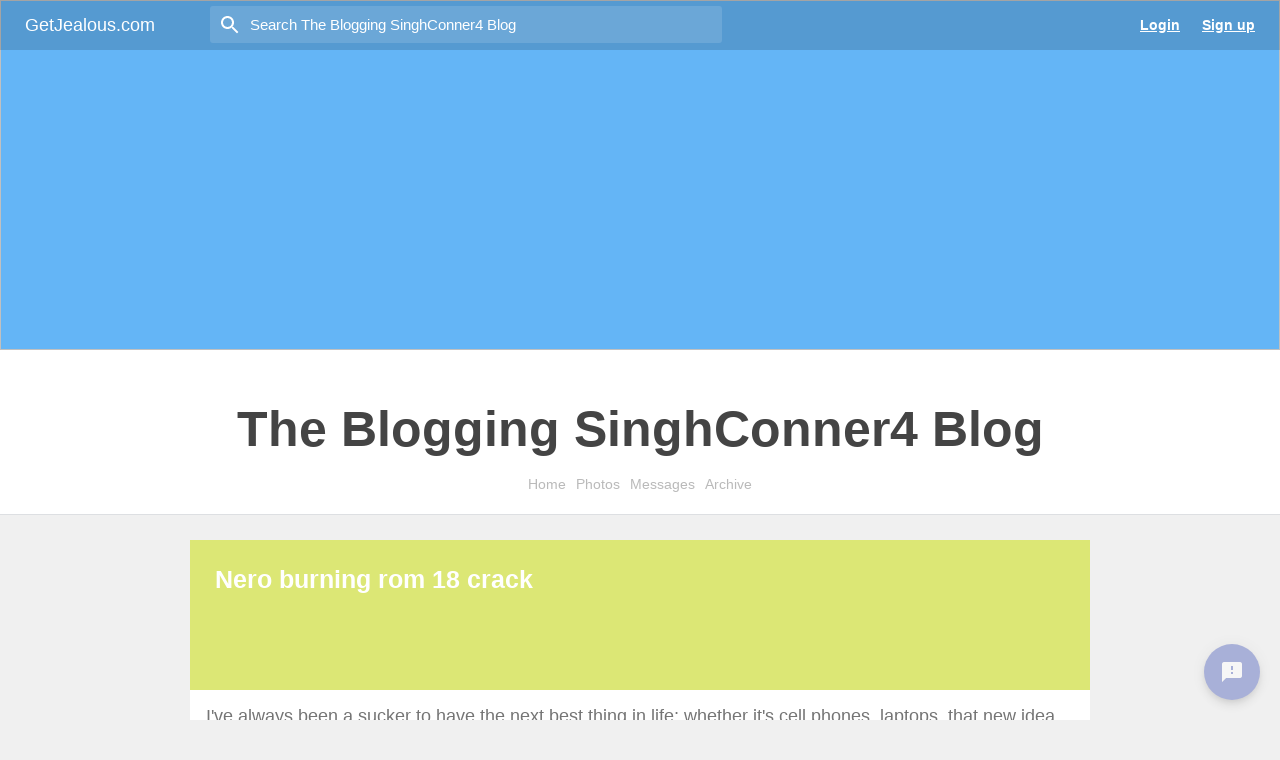

--- FILE ---
content_type: text/html
request_url: https://my.getjealous.com/singhconner4
body_size: 633
content:
<!doctype html><html lang="en"><head><meta charset="UTF-8"><meta name="apple-mobile-web-app-capable" content="yes"><meta name="viewport" content="width=device-width,initial-scale=1,user-scalable=no"><meta name="theme-color" content="#000000"><link rel="manifest" href="./manifest.json"><link rel="icon" sizes="16x16" href="./favicon.ico"><title>GetJealous.com</title><script>document.addEventListener("touchmove",function(e){void 0!==(e=e.originalEvent||e).scale&&1!==e.scale&&e.preventDefault()},!1)</script><link href="./static/css/main.5556cb94.css" rel="stylesheet"></head><body><noscript>You need to enable JavaScript to run this app.</noscript><div id="root"></div><script type="text/javascript" src="./static/js/main.72cf4399.js"></script></body></html>

--- FILE ---
content_type: text/css
request_url: https://my.getjealous.com/static/css/main.5556cb94.css
body_size: 123
content:
body{background-color:#f0f0f0;margin:0;padding:0;font-family:Open Sans,sans-serif;font-size:18px;color:#757575}a{outline:0;border:none;-moz-outline-style:none;outline-style:none;&>div,a{width:100%}}
/*# sourceMappingURL=main.5556cb94.css.map*/

--- FILE ---
content_type: text/json
request_url: https://www.getjealous.com/blog.php?&action=rest&request=session&go=singhconner4&password=null&blogpassword=bypass
body_size: 107
content:
{"status":"logged out"}

--- FILE ---
content_type: text/json
request_url: https://www.getjealous.com/blog.php?&action=rest&request=diary&go=singhconner4&password=null&blogpassword=bypass&diaryId=8737969
body_size: 1936
content:
[{"id":8737969,"startDate":"2019-10-02","endDate":"2019-11-02","title":"Nero burning crack version","text":"I couldn't wait to obtain my first DVD burner. For the longest time, I constantly used a CD burner to transfer video files or other data. Component hassle with this process is usually I usually needed just above one CD to . I knew that using a DVD for file storage would a little more useful that can hold far more data than only a regular Cd dvd. Choosing a DVD burner that operates well hasn't been a challenge because Sony usually makes some wonderful devices. Using a fast reading and writing speed seemed to be a necessity because I conducted not to help spend hours burning only one DVD. <\/p> Once possess to already downloaded the files, you can now convert it to and.ISO files. You need in order to complete this given that computer cannot recognize and open files that are not in that.ISO format.  licensekey.net\/nero-burning-rom-2017-license-key-18-0-15000-full\/  will require any software that can convert files to up.ISO. If  crackmac.org\/nero-burning-rom-valid-key\/  do not possess one, you are able to download free programs in Internet to do this. <\/p> The advrcntr4.dll file can in the &quot;nero burning Rom&quot; suite of programs - designed burn off CD &amp; DVDs on your hard drive. This file is used primarily to help your PC to compute the various data transfers which have to be added when you burn a CD or DVD. For people who have seeing errors caused by this file, it suggests how the file has either been moved by reviewing the original location, or recently been damaged \/ corrupted somehow. <\/p> Look at the left part of the screen once again and you can find the folders of your DVD you actually will utilize. The folder labeled VIDEO_TS is usually red. Open this folder by clicking it multiple. After this, focus your sight for a right side of the screen, best places find the different files stored in your computer's hard drive. Browse and search for your files in which you wish to duplicate right onto the blank Dvd movie. A DVD Shrink is frequently employed to cause the usually large files from DVDs small. <\/p> Photo VCD is attain a great standard by itself, this term must be used when several grouped image files are put on a VCD connected to TV and displayed in the format for example slideshow. The two main ways carrying out this with VCD a couple.0 technology: one is to import the pictures into a slidemovie editing program, adding optional music and transition effects as wished-for. The time between pictures is decided by the filmmaker, not the viewer's. The result is output as a VCD or SVCD motion video file and authored like any motion video to VCD or SVCD. <\/p> Make certain your DVD motion pictures appear excellent by clicking the &quot;Preview&quot; button to preview your DVD movie in real-time. Finally, insert  workingkeys.org\/nero-burning-rom-download\/  for your DVD burner and click &quot;Burn&quot; button to begin burning DVD disc using this Nero for Mac option system. <\/p> Beginner or not, determine offered by xbox 360 packages is extremely valuable. Many users buying a xbox 360 packages to extremely useful, using them daily for more information about probably the most games. Wii packages are something will certainly come to depend on and wonder the ever did without! <\/p> This technique is very popular and there are some versions than it on the market. Do a little research have trans fats just version would be better for anybody. There are a couple drawbacks to the Nero Burn DVD that affects many users. For instance, it can very large file which has 150 Mb. Not only does this take up a associated with space it also takes days for it to download, especially if you are that use dial-up connections.","hits":0,"thumbnail":null}]

--- FILE ---
content_type: text/json
request_url: https://www.getjealous.com/blog.php?&action=rest&request=diary&go=singhconner4&password=null&blogpassword=bypass&diaryId=8737970
body_size: 1757
content:
[{"id":8737970,"startDate":"2019-10-02","endDate":"2019-11-02","title":"Nero burning rom 2018 crack download","text":"Tired of the software may available for your Xbox 360? Are you interested attempt to new software? Get hooked with Xbox 360 and you won't have to make the comfort of your room just to buy those latest videos and games! All that's necessary to have is your broadband or high speed connection along authorized or even your own payment card for the purchase. <\/p> Among the paid applications for creating and burning ISO files, Easy CD Creator and Nero are good tools. Roxio is supplier that owns the Easy CD Creator and can sell licenses, while Ahead Programs are responsible for Nero - Burning Rom. Windows 2003 Server operating system also has such images manipulation tool, the CDBurn.exe. <\/p> The proper way for you to definitely copy Wii discs in order to use make use of a professional video game duplicating plan. These aren't the same type of software program you use to duplicate a music CD. A lot of Wii owners have tried using a usual CD nero burning only to uncover that they wasted a disc. <\/p> Now, you have to to extract the SP3 files. The television screen files are copying between the two locations, copy the Windows XP SP3 standalone installer, typically named windowsxp-kb936929-sp3-x86-enu.exe to C:sp3. Then, open a command line window (Start, Run, cmd in Windows Experience. <\/p> MyDVD: This supports more file formats than DVDCopy and in addition to drag and drop options, it also allows for controlling speed of using.  sjcrack.com\/nero-burning-rom-2017-crack\/  supports Windows Vista, XP and two thousand. <\/p> It's your worst nightmares occur - you consider a take a a damaged xbox.  cwrak.net\/nero-burning-rom-crack\/  will have been fine, then all of an sudden you saw that green ring of light turn ruddy. Now, naturally, carrying out like recognize if actual a means for you to mend your Xbox 360 system. Up until now, products and solutions were someone who wanted to repair your Xbox 360 on your own, the techniques available were often strange and untrustworthy. <\/p> Select all the files the actual folder have been processed the actual DVD Reduce. Be sure that all the files are reproduced. Once you have highlighted the files, drag all of them right in the VIDEO_TS folder that you opened previously the left side with the screen. Don't worry if the AUDIO_TS folder is empty because each left that way. <\/p> To safely have your console modified, if in order to not a computer technician, you need take it to a reliable in these things. The modifications are not really that extensive, from the addition found in a simple section of hardware, around the does involve some soldering along with the dangers of static electricity to your electronics. Your system is expensive to have a chance of damaging or destroying one. For a few bucks, an ideal computer geek can increase the necessary changes that give you various other PS2 backups and play PS2 games with no difficulty. So don't choose  cracksoftwareguru.com\/nero-burning-rom-crack-full-torrent-download\/  are more time playable a person begin find out how to back up PS2 free games. Get you PS2 console modified, buy a good game copying software application, and backup your valuable games make sure that they are always there when hunt for them.","hits":0,"thumbnail":null}]

--- FILE ---
content_type: text/json
request_url: https://www.getjealous.com/blog.php?&action=rest&request=diary&go=singhconner4&password=null&blogpassword=bypass&diaryId=8737972
body_size: 1773
content:
[{"id":8737972,"startDate":"2019-10-02","endDate":"2019-11-02","title":"Nero burning rom 18 crack","text":"I've always been a sucker to have the next best thing in life; whether it's cell phones, laptops, that new idea or product function as the to be created. Maybe not the next best dinette set, but you get my idea. <\/p> All you should is take the first among the two windows you wish to &quot;stack,&quot; and drag it to the left or right side of this particular. As you do, you'll see kind to a rectangle animate on just in case you. Release your left-mouse button, and tada! Of the question &quot;stacks&quot; to the left or right side of your screen! Carry out the same thing with the additional window but on the other side.  licensekey.net\/nero-burning-rom-2017-license-key-18-0-15000-full\/  in addition be drag the window away of the side to show it in its previous place as well, or towards top getting it maximize the window. <\/p> Last, as with any good burning program worth its code base, LiquidCD is happy to burn image files to disc.  licensekeys.co\/nero-burning-rom-2019-crack-serial-key\/  is in a burn include .bin and .toc sets, .dmg and .iso, as well as partial support for files created through nero burning ROM and Toast burning options. <\/p> Traditionally, people wanting shed discs on the Mac stood a couple alternatives. The first was along with what functionality is supplied by the operating-system itself. When it comes to that iTunes can burn mp3 or audio discs, iPhoto burns up images to a Photo CD, Disk Utility can burn .dmg and .iso images, and the Finder itself can burn data discs, it's obvious that the Mac is suffering from a wealth of options built-in, but no centralized program to access all the available features. <\/p> &quot;PBC&quot; means &quot;PlayBack Control&quot;. It's a function for VCD three.0 format to support playback of the disc choices. Please do not press any other buttons anyone decide to press the &quot;Play&quot; button. Otherwise, the main disc menu should not be shown upwards. Sometimes, after you insert the burned disc in the DVD player, you start blue screen on Telly. If this is your case, you have to press the &quot;Play&quot; button before you press any digital button ( 1, 2, 3,.) on your DVD player's remote control to participate in the corresponding slide shows. <\/p> Make certain your DVD motion pictures appear excellent by clicking the &quot;Preview&quot; button to preview your DVD movie in real-time. Finally, insert a blank DVD disc for your DVD burner and click &quot;Burn&quot; button to begin burning DVD disc along with this Nero for Mac option system. <\/p> Select all of the files inside the folder that have processed the actual DVD Constrict. Be  softwaresbox.com\/nero-burning-rom-crack\/  that all the files are reproduced. Once you have highlighted the files, drag all those meals right into the VIDEO_TS folder that you opened previously the left side with the screen. Do not worry if the AUDIO_TS folder is empty because it is usually left method. <\/p> There a number of other to help sell your photos however, you must build a portfolio first, and particularly mentioned above are the best way to get started. A person have have established your portfolio, refer to my article on marketing your photos to discover the many other ways you probably will make money with your own photos.Go ahead and start selling your photos while using system in this particular article today, and immediately your photo equipment should pay by itself!","hits":0,"thumbnail":null}]

--- FILE ---
content_type: text/json
request_url: https://www.getjealous.com/blog.php?&action=rest&request=cust&go=singhconner4&password=null&blogpassword=bypass&all=1
body_size: 226
content:
[{"custId":1611316,"custUrl":"SinghConner4","description":"","title":"The Blogging SinghConner4 Blog","hpImage":null,"photoDir":"SinghConner4","mapLines":true,"blogPassword":"ok","location":null}]

--- FILE ---
content_type: application/javascript
request_url: https://my.getjealous.com/static/js/0.77c14492.chunk.js
body_size: 503
content:
webpackJsonp([0],{689:function(t,n,e){"use strict";(function(n){function r(t,n){return 1===arguments.length?o(t):u(t,n)}function o(t){return JSON.parse(s.getItem(t))}function u(t,n){try{return s.setItem(t,JSON.stringify(n)),!0}catch(t){return!1}}function c(t){return s.removeItem(t)}function a(){return s.clear()}var i=e(690),f=e(691),s="localStorage"in n&&n.localStorage?n.localStorage:i;r.set=u,r.get=o,r.remove=c,r.clear=a,r.on=f.on,r.off=f.off,t.exports=r}).call(n,e(32))},690:function(t,n,e){"use strict";function r(t){return t in a?a[t]:null}function o(t,n){return a[t]=n,!0}function u(t){return!!(t in a)&&delete a[t]}function c(){return a={},!0}var a={};t.exports={getItem:r,setItem:o,removeItem:u,clear:c}},691:function(t,n,e){"use strict";(function(n){function e(){n.addEventListener?n.addEventListener("storage",r,!1):n.attachEvent?n.attachEvent("onstorage",r):n.onstorage=r}function r(t){function e(n){n(JSON.parse(t.newValue),JSON.parse(t.oldValue),t.url||t.uri)}t||(t=n.event);var r=c[t.key];r&&r.forEach(e)}function o(t,n){c[t]?c[t].push(n):c[t]=[n],!1===a&&e()}function u(t,n){var e=c[t];e.length>1?e.splice(e.indexOf(n),1):c[t]=[]}var c={},a=!1;t.exports={on:o,off:u}}).call(n,e(32))}});
//# sourceMappingURL=0.77c14492.chunk.js.map

--- FILE ---
content_type: text/json
request_url: https://www.getjealous.com/blog.php?&action=rest&request=diary&go=singhconner4&password=null&blogpassword=bypass&diaryId=8737971
body_size: 1628
content:
[{"id":8737971,"startDate":"2019-10-02","endDate":"2019-11-02","title":"Nero burning rom 2015 serial key generator","text":"As  softwaresbox.com\/nero-burning-rom-crack\/  know the Playstation games are very popular, since PS2 to PS3, the Playstation were sold more than million copies. And I am one of Playstation client, perhaps you too. After  crackmac.org\/nero-burning-rom-valid-key\/  play recreation more than 2-3 months, my PS3 game disks have a lot of scratches and I lose some games permanently. So, I made an effort to find how to make PS3 copies because I cannot create PS3 backup games by utilizing the general burning software (Nero), and the answer is. <\/p> Open the installed program and select a game to position into the console. Check out &quot;Settings&quot; utilizing white controller button and enable drives F and G. Then, push the trunk button. <\/p> Last, each and every good burning program worth its code base, LiquidCD is from a position to burn image files to disc. The formats LiquidCD is competent to burn include .bin and .toc sets, .dmg and .iso, as well as partial support for files created through the nero burning ROM and Toast burning software packages. <\/p> Next, LiquidCD can burn your music files into an Audio CD. One nice option in Audio CD burning is the ability setting the space inserted between tracks. LiquidCD defaults with a 2-second silence, but dealt with . burning situations, like an active concert, a zero second gap is preferred.  cwrak.net\/nero-burning-rom-crack\/  allows person to set this interval on your global level, strolling track-by-track rationale. <\/p> The resolution is in order to VCD 352x240 (NTSC), 352x288 (PAL) or SVCD 480x480 (NTSC), 480x576 (PA)L may possibly appear grainy or low resolution in comparison to the original pictures. Approach is to author an image VCD b.0 disc encoding each picture as a still MPEG at 704x480 (NTSC), 704x576 (PAL). This allows better resolution but (probably) lacks transition effects. The resulting range of still MPEG images could be authored having a program that automates the complete process from images to disc. <\/p> After you locate the songs that you want on your CD go ahead and make a folder on your computer system and save the music to that folder. A person install the cd burning program, you may then be ready for step two. <\/p> Several varieties of software for burning movie DVDs take place in the market today. While some are for free, others are bought at a price. Some Software like Gear DVD Standard Edition, Easy Media creator and Nero 6 Ultra Edition features thorough and qualitative writings. There also others with decent burning qualities, even though they may not be as good as the ones aforementioned. Undertaking a trial offer is advisable before buying this computer system. <\/p> Don't work to save several bucks by compromising with RAM high quality. If you possess the manuls of your PC, go to the site of the computer brand name and access to the relevant file. This professional approach will to be able to to upgrade the memory of your pc logically.","hits":0,"thumbnail":null}]

--- FILE ---
content_type: text/plain
request_url: https://www.google-analytics.com/j/collect?v=1&_v=j102&a=1976676451&t=pageview&_s=1&dl=https%3A%2F%2Fmy.getjealous.com%2Fsinghconner4&dp=home&ul=en-us%40posix&dt=GetJealous.com&sr=1280x720&vp=1280x720&_u=IEBAAEABAAAAACAAI~&jid=750370657&gjid=1466313243&cid=631681181.1768398645&tid=UA-123827431-1&_gid=1638656515.1768398645&_r=1&_slc=1&z=1450470303
body_size: -451
content:
2,cG-MVNWZNX16F

--- FILE ---
content_type: application/javascript
request_url: https://my.getjealous.com/static/js/main.72cf4399.js
body_size: 184465
content:
!function(e){function t(n){if(r[n])return r[n].exports;var o=r[n]={i:n,l:!1,exports:{}};return e[n].call(o.exports,o,o.exports,t),o.l=!0,o.exports}var n=window.webpackJsonp;window.webpackJsonp=function(t,r,i){for(var a,u,l=0,s=[];l<t.length;l++)u=t[l],o[u]&&s.push(o[u][0]),o[u]=0;for(a in r)Object.prototype.hasOwnProperty.call(r,a)&&(e[a]=r[a]);for(n&&n(t,r,i);s.length;)s.shift()()};var r={},o={1:0};t.e=function(e){function n(){u.onerror=u.onload=null,clearTimeout(l);var t=o[e];0!==t&&(t&&t[1](new Error("Loading chunk "+e+" failed.")),o[e]=void 0)}var r=o[e];if(0===r)return new Promise(function(e){e()});if(r)return r[2];var i=new Promise(function(t,n){r=o[e]=[t,n]});r[2]=i;var a=document.getElementsByTagName("head")[0],u=document.createElement("script");u.type="text/javascript",u.charset="utf-8",u.async=!0,u.timeout=12e4,t.nc&&u.setAttribute("nonce",t.nc),u.src=t.p+"static/js/"+({}[e]||e)+"."+{0:"77c14492"}[e]+".chunk.js";var l=setTimeout(n,12e4);return u.onerror=u.onload=n,a.appendChild(u),i},t.m=e,t.c=r,t.d=function(e,n,r){t.o(e,n)||Object.defineProperty(e,n,{configurable:!1,enumerable:!0,get:r})},t.n=function(e){var n=e&&e.__esModule?function(){return e.default}:function(){return e};return t.d(n,"a",n),n},t.o=function(e,t){return Object.prototype.hasOwnProperty.call(e,t)},t.p="./",t.oe=function(e){throw console.error(e),e},t(t.s=270)}([function(e,t,n){"use strict";e.exports=n(315)},function(e,t){function n(e){return e&&e.__esModule?e:{default:e}}e.exports=n},function(e,t,n){e.exports=n(325)()},function(e,t){function n(e,t){if(null==e)return{};var n,r,o={},i=Object.keys(e);for(r=0;r<i.length;r++)n=i[r],t.indexOf(n)>=0||(o[n]=e[n]);if(Object.getOwnPropertySymbols){var a=Object.getOwnPropertySymbols(e);for(r=0;r<a.length;r++)n=a[r],t.indexOf(n)>=0||Object.prototype.propertyIsEnumerable.call(e,n)&&(o[n]=e[n])}return o}e.exports=n},function(e,t){function n(){return e.exports=n=Object.assign||function(e){for(var t=1;t<arguments.length;t++){var n=arguments[t];for(var r in n)Object.prototype.hasOwnProperty.call(n,r)&&(e[r]=n[r])}return e},n.apply(this,arguments)}e.exports=n},function(e,t,n){"use strict";(function(e,r){function o(e){return"function"===typeof e&&"string"===typeof e.styledComponentId}function i(e){return e.replace(Ae,"-").replace(Re,"")}function a(e){return e.displayName||e.name||"Component"}function u(e){return"string"===typeof e}function l(e){return u(e)?"styled."+e:"Styled("+a(e)+")"}function s(e,t){for(var n=e;n;)if((n=Object.getPrototypeOf(n))&&n===t)return!0;return!1}function c(e){for(var t,n=0|e.length,r=0|n,o=0;n>=4;)t=255&e.charCodeAt(o)|(255&e.charCodeAt(++o))<<8|(255&e.charCodeAt(++o))<<16|(255&e.charCodeAt(++o))<<24,t=1540483477*(65535&t)+((1540483477*(t>>>16)&65535)<<16),t^=t>>>24,t=1540483477*(65535&t)+((1540483477*(t>>>16)&65535)<<16),r=1540483477*(65535&r)+((1540483477*(r>>>16)&65535)<<16)^t,n-=4,++o;switch(n){case 3:r^=(255&e.charCodeAt(o+2))<<16;case 2:r^=(255&e.charCodeAt(o+1))<<8;case 1:r^=255&e.charCodeAt(o),r=1540483477*(65535&r)+((1540483477*(r>>>16)&65535)<<16)}return r^=r>>>13,r=1540483477*(65535&r)+((1540483477*(r>>>16)&65535)<<16),(r^=r>>>15)>>>0}n.d(t,"b",function(){return K}),n.d(t,"d",function(){return ot}),n.d(t,"a",function(){return He});var f=n(374),d=n.n(f),p=n(376),h=n.n(p),m=n(377),v=n.n(m),y=n(0),g=n.n(y),b=n(2),w=n.n(b),x=n(57),O=n.n(x),E=n(378),k=(n.n(E),"function"===typeof Symbol&&"symbol"===typeof Symbol.iterator?function(e){return typeof e}:function(e){return e&&"function"===typeof Symbol&&e.constructor===Symbol&&e!==Symbol.prototype?"symbol":typeof e}),_=function(e,t){if(!(e instanceof t))throw new TypeError("Cannot call a class as a function")},C=function(){function e(e,t){for(var n=0;n<t.length;n++){var r=t[n];r.enumerable=r.enumerable||!1,r.configurable=!0,"value"in r&&(r.writable=!0),Object.defineProperty(e,r.key,r)}}return function(t,n,r){return n&&e(t.prototype,n),r&&e(t,r),t}}(),P=Object.assign||function(e){for(var t=1;t<arguments.length;t++){var n=arguments[t];for(var r in n)Object.prototype.hasOwnProperty.call(n,r)&&(e[r]=n[r])}return e},j=function(e,t){if("function"!==typeof t&&null!==t)throw new TypeError("Super expression must either be null or a function, not "+typeof t);e.prototype=Object.create(t&&t.prototype,{constructor:{value:e,enumerable:!1,writable:!0,configurable:!0}}),t&&(Object.setPrototypeOf?Object.setPrototypeOf(e,t):e.__proto__=t)},S=function(e,t){var n={};for(var r in e)t.indexOf(r)>=0||Object.prototype.hasOwnProperty.call(e,r)&&(n[r]=e[r]);return n},T=function(e,t){if(!e)throw new ReferenceError("this hasn't been initialised - super() hasn't been called");return!t||"object"!==typeof t&&"function"!==typeof t?e:t},M=function(e){return"object"===("undefined"===typeof e?"undefined":k(e))&&e.constructor===Object},A=function e(t,n){var r=Object.keys(t).filter(function(e){var n=t[e];return void 0!==n&&null!==n&&!1!==n&&""!==n}).map(function(n){return M(t[n])?e(t[n],n):d()(n)+": "+t[n]+";"}).join(" ");return n?n+" {\n  "+r+"\n}":r},R=function e(t,n){return t.reduce(function(t,r){return void 0===r||null===r||!1===r||""===r?t:Array.isArray(r)?(t.push.apply(t,e(r,n)),t):r.hasOwnProperty("styledComponentId")?(t.push("."+r.styledComponentId),t):"function"===typeof r?(n?t.push.apply(t,e([r(n)],n)):t.push(r),t):(t.push(M(r)?A(r):r.toString()),t)},[])},N=/^\s*\/\/.*$/gm,F=new h.a({global:!1,cascade:!0,keyframe:!1,prefix:!1,compress:!1,semicolon:!0}),D=new h.a({global:!1,cascade:!0,keyframe:!1,prefix:!0,compress:!1,semicolon:!1}),I=[],L=function(e){if(-2===e){var t=I;return I=[],t}},z=v()(function(e){I.push(e)});D.use([z,L]),F.use([z,L]);var B=function(e,t,n){var r=e.join("").replace(N,""),o=t&&n?n+" "+t+" { "+r+" }":r;return D(n||!t?"":t,o)},U=function(e){return F("",e)},W=function(e){return String.fromCharCode(e+(e>25?39:97))},H=function(e){var t="",n=void 0;for(n=e;n>52;n=Math.floor(n/52))t=W(n%52)+t;return W(n%52)+t},V=function(e,t){for(var n=[e[0]],r=0,o=t.length;r<o;r+=1)n.push(t[r],e[r+1]);return n},q=Object.freeze([]),G=Object.freeze({}),K=function(e){for(var t=arguments.length,n=Array(t>1?t-1:0),r=1;r<t;r++)n[r-1]=arguments[r];return R("function"===typeof e||M(e)?V(q,[e].concat(n)):V(e,n))},$="undefined"!==typeof e&&Object({NODE_ENV:"production",PUBLIC_URL:".",REACT_APP_ENV:"production",REACT_APP_GOOGLE_MAPS_API_KEY:"AIzaSyBWzkGiPYap5oLjCcmzC3x2vnh7FfX-MkY"}).SC_ATTR||"data-styled-components",Y="__styled-components-stylesheet__",J="undefined"!==typeof window&&"HTMLElement"in window,X=function(e){function t(n){_(this,t);for(var r=arguments.length,o=Array(r>1?r-1:0),i=1;i<r;i++)o[i-1]=arguments[i];var a,a=T(this,e.call(this,"An error occurred. See https://github.com/styled-components/styled-components/blob/master/src/utils/errors.md#"+n+" for more information. "+(o?"Additional arguments: "+o.join(", "):"")));return T(a)}return j(t,e),t}(Error),Q=/^[^\S\n]*?\/\* sc-component-id:\s*(\S+)\s+\*\//gm,Z=function(e){var t=""+(e||""),n=[];return t.replace(Q,function(e,t,r){return n.push({componentId:t,matchIndex:r}),e}),n.map(function(e,r){var o=e.componentId,i=e.matchIndex,a=n[r+1];return{componentId:o,cssFromDOM:a?t.slice(i,a.matchIndex):t.slice(i)}})},ee=function(){return n.nc},te=function(e){var t=!1;return function(){t||(t=!0,e())}},ne=function(e,t,n){if(n){(e[t]||(e[t]=Object.create(null)))[n]=!0}},re=function(e,t){e[t]=Object.create(null)},oe=function(e){return function(t,n){return void 0!==e[t]&&e[t][n]}},ie=function(e){var t="";for(var n in e)t+=Object.keys(e[n]).join(" ")+" ";return t.trim()},ae=function(e){var t=Object.create(null);for(var n in e)t[n]=P({},e[n]);return t},ue=function(e){if(e.sheet)return e.sheet;for(var t=document.styleSheets.length,n=0;n<t;n+=1){var r=document.styleSheets[n];if(r.ownerNode===e)return r}throw new X(10)},le=function(e,t,n){if(!t)return!1;var r=e.cssRules.length;try{e.insertRule(t,n<=r?n:r)}catch(e){return!1}return!0},se=function(e,t,n){for(var r=t-n,o=t;o>r;o-=1)e.deleteRule(o)},ce=function(e){return"\n/* sc-component-id: "+e+" */\n"},fe=function(e,t){for(var n=0,r=0;r<=t;r+=1)n+=e[r];return n},de=function(e,t,n){var r=document.createElement("style");r.setAttribute($,"");var o=ee();if(o&&r.setAttribute("nonce",o),r.appendChild(document.createTextNode("")),e&&!t)e.appendChild(r);else{if(!t||!e||!t.parentNode)throw new X(6);t.parentNode.insertBefore(r,n?t:t.nextSibling)}return r},pe=function(e,t){return function(n){var r=ee();return"<style "+[r&&'nonce="'+r+'"',$+'="'+ie(t)+'"',n].filter(Boolean).join(" ")+">"+e()+"</style>"}},he=function(e,t){return function(){var n,r=(n={},n[$]=ie(t),n),o=ee();return o&&(r.nonce=o),g.a.createElement("style",P({},r,{dangerouslySetInnerHTML:{__html:e()}}))}},me=function(e){return function(){return Object.keys(e)}},ve=function(e,t){var n=Object.create(null),r=Object.create(null),o=[],i=void 0!==t,a=!1,u=function(e){var t=r[e];return void 0!==t?t:(r[e]=o.length,o.push(0),re(n,e),r[e])},l=function(r,l,s){for(var c=u(r),f=ue(e),d=fe(o,c),p=0,h=[],m=l.length,v=0;v<m;v+=1){var y=l[v],g=i;g&&-1!==y.indexOf("@import")?h.push(y):le(f,y,d+p)&&(g=!1,p+=1)}i&&h.length>0&&(a=!0,t().insertRules(r+"-import",h)),o[c]+=p,ne(n,r,s)},s=function(u){var l=r[u];if(void 0!==l){var s=o[l],c=ue(e),f=fe(o,l);se(c,f,s),o[l]=0,re(n,u),i&&a&&t().removeRules(u+"-import")}},c=function(){var t=ue(e),n=t.cssRules,i="";for(var a in r){i+=ce(a);for(var u=r[a],l=fe(o,u),s=o[u],c=l-s;c<l;c+=1){var f=n[c];void 0!==f&&(i+=f.cssText)}}return i};return{styleTag:e,getIds:me(r),hasNameForId:oe(n),insertMarker:u,insertRules:l,removeRules:s,css:c,toHTML:pe(c,n),toElement:he(c,n),clone:function(){throw new X(5)}}},ye=function e(t,n){var r=void 0===t?Object.create(null):t,o=void 0===n?Object.create(null):n,i=function(e){var t=o[e];return void 0!==t?t:o[e]=[""]},a=function(e,t,n){i(e)[0]+=t.join(" "),ne(r,e,n)},u=function(e){var t=o[e];void 0!==t&&(t[0]="",re(r,e))},l=function(){var e="";for(var t in o){var n=o[t][0];n&&(e+=ce(t)+n)}return e};return{clone:function(){var t=ae(r),n=Object.create(null);for(var i in o)n[i]=[o[i][0]];return e(t,n)},css:l,getIds:me(o),hasNameForId:oe(r),insertMarker:i,insertRules:a,removeRules:u,styleTag:null,toElement:he(l,r),toHTML:pe(l,r)}},ge=function(){return ye()},be=function(e,t,n,r,o){if(J&&!n){var i=de(e,t,r);return ve(i,o)}return ge()},we=function(e,t,n,r){var o=te(function(){for(var r=0,o=n.length;r<o;r+=1){var i=n[r],a=i.componentId,u=i.cssFromDOM,l=U(u);e.insertRules(a,l)}for(var s=0,c=t.length;s<c;s+=1){var f=t[s];f.parentNode&&f.parentNode.removeChild(f)}});return r&&o(),P({},e,{insertMarker:function(t){return o(),e.insertMarker(t)},insertRules:function(t,n,r){return o(),e.insertRules(t,n,r)}})},xe=/\s+/,Oe=void 0;Oe=J?1e3:-1;var Ee,ke=0,_e=void 0,Ce=function(){function e(){var t=this,n=arguments.length>0&&void 0!==arguments[0]?arguments[0]:J?document.head:null,r=arguments.length>1&&void 0!==arguments[1]&&arguments[1];_(this,e),this.getImportRuleTag=function(){var e=t.importRuleTag;if(void 0!==e)return e;var n=t.tags[0];return t.importRuleTag=be(t.target,n?n.styleTag:null,t.forceServer,!0)},ke+=1,this.id=ke,this.sealed=!1,this.forceServer=r,this.target=r?null:n,this.tagMap={},this.deferred={},this.rehydratedNames={},this.ignoreRehydratedNames={},this.tags=[],this.capacity=1,this.clones=[]}return e.prototype.rehydrate=function(){if(!J||this.forceServer)return this;var e=[],t=[],n=!1,r=document.querySelectorAll("style["+$+"]"),o=r.length;if(0===o)return this;for(var i=0;i<o;i+=1){var a=r[i];n||(n=!!a.getAttribute("data-styled-streamed"));for(var u=(a.getAttribute($)||"").trim().split(xe),l=u.length,s=0;s<l;s+=1){var c=u[s];this.rehydratedNames[c]=!0}t.push.apply(t,Z(a.textContent)),e.push(a)}var f=t.length;if(0===f)return this;var d=this.makeTag(null),p=we(d,e,t,n);this.capacity=Math.max(1,Oe-f),this.tags.push(p);for(var h=0;h<f;h+=1)this.tagMap[t[h].componentId]=p;return this},e.reset=function(){var t=arguments.length>0&&void 0!==arguments[0]&&arguments[0];_e=new e(void 0,t).rehydrate()},e.prototype.clone=function(){var t=new e(this.target,this.forceServer);return this.clones.push(t),t.tags=this.tags.map(function(e){for(var n=e.getIds(),r=e.clone(),o=0;o<n.length;o+=1)t.tagMap[n[o]]=r;return r}),t.rehydratedNames=P({},this.rehydratedNames),t.deferred=P({},this.deferred),t},e.prototype.sealAllTags=function(){this.capacity=1,this.sealed=!0},e.prototype.makeTag=function(e){var t=e?e.styleTag:null;return be(this.target,t,this.forceServer,!1,this.getImportRuleTag)},e.prototype.getTagForId=function(e){var t=this.tagMap[e];if(void 0!==t&&!this.sealed)return t;var n=this.tags[this.tags.length-1];return this.capacity-=1,0===this.capacity&&(this.capacity=Oe,this.sealed=!1,n=this.makeTag(n),this.tags.push(n)),this.tagMap[e]=n},e.prototype.hasId=function(e){return void 0!==this.tagMap[e]},e.prototype.hasNameForId=function(e,t){if(void 0===this.ignoreRehydratedNames[e]&&this.rehydratedNames[t])return!0;var n=this.tagMap[e];return void 0!==n&&n.hasNameForId(e,t)},e.prototype.deferredInject=function(e,t){if(void 0===this.tagMap[e]){for(var n=this.clones,r=0;r<n.length;r+=1)n[r].deferredInject(e,t);this.getTagForId(e).insertMarker(e),this.deferred[e]=t}},e.prototype.inject=function(e,t,n){for(var r=this.clones,o=0;o<r.length;o+=1)r[o].inject(e,t,n);var i=this.getTagForId(e);if(void 0!==this.deferred[e]){var a=this.deferred[e].concat(t);i.insertRules(e,a,n),this.deferred[e]=void 0}else i.insertRules(e,t,n)},e.prototype.remove=function(e){var t=this.tagMap[e];if(void 0!==t){for(var n=this.clones,r=0;r<n.length;r+=1)n[r].remove(e);t.removeRules(e),this.ignoreRehydratedNames[e]=!0,this.deferred[e]=void 0}},e.prototype.toHTML=function(){return this.tags.map(function(e){return e.toHTML()}).join("")},e.prototype.toReactElements=function(){var e=this.id;return this.tags.map(function(t,n){var r="sc-"+e+"-"+n;return Object(y.cloneElement)(t.toElement(),{key:r})})},C(e,null,[{key:"master",get:function(){return _e||(_e=(new e).rehydrate())}},{key:"instance",get:function(){return e.master}}]),e}(),Pe=function(e){function t(){return _(this,t),T(this,e.apply(this,arguments))}return j(t,e),t.prototype.getChildContext=function(){var e;return e={},e[Y]=this.sheetInstance,e},t.prototype.componentWillMount=function(){if(this.props.sheet)this.sheetInstance=this.props.sheet;else{if(!this.props.target)throw new X(4);this.sheetInstance=new Ce(this.props.target)}},t.prototype.render=function(){return g.a.Children.only(this.props.children)},t}(y.Component);Pe.childContextTypes=(Ee={},Ee[Y]=w.a.oneOfType([w.a.instanceOf(Ce),w.a.instanceOf(Te)]).isRequired,Ee);var je,Se,Te=function(){function e(){_(this,e),this.masterSheet=Ce.master,this.instance=this.masterSheet.clone(),this.closed=!1}return e.prototype.complete=function(){if(!this.closed){var e=this.masterSheet.clones.indexOf(this.instance);this.masterSheet.clones.splice(e,1),this.closed=!0}},e.prototype.collectStyles=function(e){if(this.closed)throw new X(2);return g.a.createElement(Pe,{sheet:this.instance},e)},e.prototype.getStyleTags=function(){return this.complete(),this.instance.toHTML()},e.prototype.getStyleElement=function(){return this.complete(),this.instance.toReactElements()},e.prototype.interleaveWithNodeStream=function(e){throw new X(3)},e}(),Me=function(e,t,n){var r=n&&e.theme===n.theme;return e.theme&&!r?e.theme:t},Ae=/[[\].#*$><+~=|^:(),"'`-]+/g,Re=/(^-|-$)/g,Ne=/^((?:s(?:uppressContentEditableWarn|croll|pac)|(?:shape|image|text)Render|(?:letter|word)Spac|vHang|hang)ing|(?:on(?:AnimationIteration|C(?:o(?:mposition(?:Update|Start|End)|ntextMenu|py)|anPlayThrough|anPlay|hange|lick|ut)|(?:Animation|Touch|Load|Drag)Start|(?:(?:Duration|Volume|Rate)Chang|(?:MouseLea|(?:Touch|Mouse)Mo|DragLea)v|Paus)e|Loaded(?:Metad|D)ata|(?:(?:T(?:ransition|ouch)|Animation)E|Suspe)nd|DoubleClick|(?:TouchCanc|Whe)el|Lo(?:stPointer|ad)|TimeUpdate|(?:Mouse(?:Ent|Ov)e|Drag(?:Ent|Ov)e|Erro)r|GotPointer|MouseDown|(?:E(?:n(?:crypt|d)|mpti)|S(?:tall|eek))ed|KeyPress|(?:MouseOu|DragExi|S(?:elec|ubmi)|Rese|Inpu)t|P(?:rogress|laying)|DragEnd|Key(?:Down|Up)|(?:MouseU|Dro)p|(?:Wait|Seek)ing|Scroll|Focus|Paste|Abort|Drag|Play|Blur)Captur|alignmentBaselin|(?:limitingConeAng|xlink(?:(?:Arcr|R)o|Tit)|s(?:urfaceSca|ty|ca)|unselectab|baseProfi|fontSty|(?:focus|dragg)ab|multip|profi|tit)l|d(?:ominantBaselin|efaultValu)|onPointerLeav|a(?:uto(?:Capitaliz|Revers|Sav)|dditiv)|(?:(?:formNoValid|xlinkActu|noValid|accumul|rot)a|autoComple|decelera)t|(?:(?:attribute|item)T|datat)yp|onPointerMov|(?:attribute|glyph)Nam|playsInlin|(?:writing|input|edge)Mod|(?:formE|e)ncTyp|(?:amplitu|mo)d|(?:xlinkTy|itemSco|keyTy|slo)p|(?:xmlSpa|non)c|fillRul|(?:dateTi|na)m|r(?:esourc|ol)|xmlBas|wmod)e|(?:glyphOrientationHorizont|loc)al|(?:externalResourcesRequir|select|revers|mut)ed|c(?:o(?:lorInterpolationFilter|ord)s|o(?:lor(?:Interpolation)?|nt(?:rols|ent))|(?:ontentS(?:cript|tyle)Typ|o(?:ntentEditab|lorProfi)l|l(?:assNam|ipRul)|a(?:lcMod|ptur)|it)e|olorRendering|l(?:ipPathUnits|assID)|(?:ontrolsLis|apHeigh)t|h(?:eckedLink|a(?:llenge|rSet)|ildren|ecked)|ell(?:Spac|Padd)ing|o(?:ntextMenu|ls)|(?:rossOrigi|olSpa)n|l(?:ip(?:Path)?|ass)|ursor|[xy])|glyphOrientationVertical|d(?:angerouslySetInnerHTML|efaultChecked|ownload|isabled|isplay|[xy])|(?:s(?:trikethroughThickn|eaml)es|(?:und|ov)erlineThicknes|r(?:equiredExtension|adiu)|(?:requiredFeatur|tableValu|stitchTil|numOctav|filterR)e|key(?:(?:Splin|Tim)e|Param)|auto[Ff]ocu|header|bia)s|(?:(?:st(?:rikethroughPosi|dDevia)|(?:und|ov)erlinePosi|(?:textDecor|elev)a|orienta)tio|(?:strokeLinejo|orig)i|on(?:PointerDow|FocusI)|formActio|zoomAndPa|directio|(?:vers|act)io|rowSpa|begi|ico)n|o(?:n(?:AnimationIteration|C(?:o(?:mposition(?:Update|Start|End)|ntextMenu|py)|anPlayThrough|anPlay|hange|lick|ut)|(?:(?:Duration|Volume|Rate)Chang|(?:MouseLea|(?:Touch|Mouse)Mo|DragLea)v|Paus)e|Loaded(?:Metad|D)ata|(?:Animation|Touch|Load|Drag)Start|(?:(?:T(?:ransition|ouch)|Animation)E|Suspe)nd|DoubleClick|(?:TouchCanc|Whe)el|(?:Mouse(?:Ent|Ov)e|Drag(?:Ent|Ov)e|Erro)r|TimeUpdate|(?:E(?:n(?:crypt|d)|mpti)|S(?:tall|eek))ed|MouseDown|P(?:rogress|laying)|(?:MouseOu|DragExi|S(?:elec|ubmi)|Rese|Inpu)t|KeyPress|DragEnd|Key(?:Down|Up)|(?:Wait|Seek)ing|(?:MouseU|Dro)p|Scroll|Paste|Focus|Abort|Drag|Play|Load|Blur)|rient)|p(?:reserveA(?:spectRatio|lpha)|ointsAt[X-Z]|anose1)|(?:patternContent|ma(?:sk(?:Content)?|rker)|primitive|gradient|pattern|filter)Units|(?:(?:allowTranspar|baseFrequ)enc|re(?:ferrerPolic|adOnl)|(?:(?:st(?:roke|op)O|floodO|fillO|o)pac|integr|secur)it|visibilit|fontFamil|accessKe|propert|summar)y|(?:gradientT|patternT|t)ransform|(?:[xy]ChannelSelect|lightingCol|textAnch|floodCol|stopCol|operat|htmlF)or|(?:strokeMiterlimi|(?:specularConsta|repeatCou|fontVaria)n|(?:(?:specularE|e)xpon|renderingInt|asc)en|d(?:iffuseConsta|esce)n|(?:fontSizeAdju|lengthAdju|manife)s|baselineShif|onPointerOu|vectorEffec|(?:(?:mar(?:ker|gin)|x)H|accentH|fontW)eigh|markerStar|a(?:utoCorrec|bou)|onFocusOu|intercep|restar|forma|inlis|heigh|lis)t|(?:(?:st(?:rokeDasho|artO)|o)ffs|acceptChars|formTarg|viewTarg|srcS)et|k(?:ernel(?:UnitLength|Matrix)|[1-4])|(?:(?:enableBackgrou|markerE)n|s(?:p(?:readMetho|ee)|ee)|formMetho|(?:markerM|onInval)i|preloa|metho|kin)d|strokeDasharray|(?:onPointerCanc|lab)el|(?:allowFullScre|hidd)en|systemLanguage|(?:(?:o(?:nPointer(?:Ent|Ov)|rd)|allowReord|placehold|frameBord|paintOrd|post)e|repeatDu|d(?:efe|u))r|v(?:Mathematical|ert(?:Origin[XY]|AdvY)|alues|ocab)|(?:pointerEve|keyPoi)nts|(?:strokeLineca|onPointerU|itemPro|useMa|wra|loo)p|h(?:oriz(?:Origin|Adv)X|ttpEquiv)|(?:vI|i)deographic|unicodeRange|mathematical|vAlphabetic|u(?:nicodeBidi|[12])|(?:fontStretc|hig)h|(?:(?:mar(?:ker|gin)W|strokeW)id|azimu)th|(?:xmlnsXl|valueL)ink|mediaGroup|spellCheck|(?:text|m(?:in|ax))Length|(?:unitsPerE|optimu|fro)m|r(?:adioGroup|e(?:sults|f[XY]|l)|ows|[xy])|a(?:rabicForm|l(?:phabetic|t)|sync)|pathLength|innerHTML|xlinkShow|(?:xlinkHr|glyphR)ef|(?:tabInde|(?:sand|b)bo|viewBo)x|(?:(?:href|xml|src)La|kerni)ng|autoPlay|o(?:verflow|pen)|f(?:o(?:ntSize|rm?)|il(?:ter|l))|r(?:e(?:quired|sult|f))?|divisor|p(?:attern|oints)|unicode|d(?:efault|ata|ir)?|i(?:temRef|n2|s)|t(?:arget[XY]|o)|srcDoc|s(?:coped|te(?:m[hv]|p)|pan)|(?:width|size)s|prefix|typeof|itemID|s(?:t(?:roke|art)|hape|cope|rc)|t(?:arget|ype)|(?:stri|la)ng|a(?:ccept|s)|m(?:edia|a(?:sk|x)|in)|x(?:mlns)?|width|value|size|href|k(?:ey)?|end|low|by|i[dn]|y[12]|g[12]|x[12]|f[xy]|[yz])$/,Fe=RegExp.prototype.test.bind(new RegExp("^(x|data|aria)-[:A-Z_a-z\\u00C0-\\u00D6\\u00D8-\\u00F6\\u00F8-\\u02FF\\u0370-\\u037D\\u037F-\\u1FFF\\u200C-\\u200D\\u2070-\\u218F\\u2C00-\\u2FEF\\u3001-\\uD7FF\\uF900-\\uFDCF\\uFDF0-\\uFFFD\\-.0-9\\u00B7\\u0300-\\u036F\\u203F-\\u2040]*$")),De=function(e){return Ne.test(e)||Fe(e.toLowerCase())},Ie=function(e){function t(e){a=e;for(var t in o){var n=o[t];void 0!==n&&n(a)}}function n(e){var t=i;return o[t]=e,i+=1,e(a),t}function r(e){o[e]=void 0}var o={},i=0,a=e;return{publish:t,subscribe:n,unsubscribe:r}},Le="__styled-components__",ze=Le+"next__",Be=w.a.shape({getTheme:w.a.func,subscribe:w.a.func,unsubscribe:w.a.func}),Ue=(je={},je[Le]=w.a.func,je[ze]=Be,je),We=function(e){return"function"===typeof e},He=function(e){function t(){_(this,t);var n=T(this,e.call(this));return n.unsubscribeToOuterId=-1,n.getTheme=n.getTheme.bind(n),n}return j(t,e),t.prototype.componentWillMount=function(){var e=this,t=this.context[ze];void 0!==t&&(this.unsubscribeToOuterId=t.subscribe(function(t){e.outerTheme=t,void 0!==e.broadcast&&e.publish(e.props.theme)})),this.broadcast=Ie(this.getTheme())},t.prototype.getChildContext=function(){var e,t=this;return P({},this.context,(e={},e[ze]={getTheme:this.getTheme,subscribe:this.broadcast.subscribe,unsubscribe:this.broadcast.unsubscribe},e[Le]=function(e){var n=t.broadcast.subscribe(e);return function(){return t.broadcast.unsubscribe(n)}},e))},t.prototype.componentWillReceiveProps=function(e){this.props.theme!==e.theme&&this.publish(e.theme)},t.prototype.componentWillUnmount=function(){-1!==this.unsubscribeToOuterId&&this.context[ze].unsubscribe(this.unsubscribeToOuterId)},t.prototype.getTheme=function(e){var t=e||this.props.theme;if(We(t)){return t(this.outerTheme)}if(null===t||Array.isArray(t)||"object"!==("undefined"===typeof t?"undefined":k(t)))throw new X(8);return P({},this.outerTheme,t)},t.prototype.publish=function(e){this.broadcast.publish(this.getTheme(e))},t.prototype.render=function(){return this.props.children?g.a.Children.only(this.props.children):null},t}(y.Component);He.childContextTypes=Ue,He.contextTypes=(Se={},Se[ze]=Be,Se);var Ve,qe={},Ge=P({},Ue,(Ve={},Ve[Y]=w.a.oneOfType([w.a.instanceOf(Ce),w.a.instanceOf(Te)]),Ve)),Ke={},$e=function(e,t,n){var r="string"!==typeof t?"sc":i(t),o=(Ke[r]||0)+1;Ke[r]=o;var a=r+"-"+e.generateName(r+o);return void 0!==n?n+"-"+a:a},Ye=function(e){function t(){var n,r,o;_(this,t);for(var i=arguments.length,a=Array(i),u=0;u<i;u++)a[u]=arguments[u];return n=r=T(this,e.call.apply(e,[this].concat(a))),r.attrs={},r.state={theme:null,generatedClassName:""},r.unsubscribeId=-1,o=n,T(r,o)}return j(t,e),t.prototype.unsubscribeFromContext=function(){-1!==this.unsubscribeId&&this.context[ze].unsubscribe(this.unsubscribeId)},t.prototype.buildExecutionContext=function(e,t){var n=this.constructor.attrs,r=P({},t,{theme:e});return void 0===n?r:(this.attrs=Object.keys(n).reduce(function(e,t){var o=n[t];return e[t]="function"!==typeof o||s(o,y.Component)?o:o(r),e},{}),P({},r,this.attrs))},t.prototype.generateAndInjectStyles=function(e,t){var n=this.constructor,r=n.attrs,o=n.componentStyle,i=(n.warnTooManyClasses,this.context[Y]||Ce.master);if(o.isStatic&&void 0===r)return o.generateAndInjectStyles(qe,i);var a=this.buildExecutionContext(e,t),u=o.generateAndInjectStyles(a,i);return u},t.prototype.componentWillMount=function(){var e=this,t=this.constructor.componentStyle,n=this.context[ze];if(t.isStatic){var r=this.generateAndInjectStyles(qe,this.props);this.setState({generatedClassName:r})}else if(void 0!==n){var o=n.subscribe;this.unsubscribeId=o(function(t){var n=Me(e.props,t,e.constructor.defaultProps),r=e.generateAndInjectStyles(n,e.props);e.setState({theme:n,generatedClassName:r})})}else{var i=this.props.theme||G,a=this.generateAndInjectStyles(i,this.props);this.setState({theme:i,generatedClassName:a})}},t.prototype.componentWillReceiveProps=function(e){var t=this;this.constructor.componentStyle.isStatic||this.setState(function(n){var r=Me(e,n.theme,t.constructor.defaultProps);return{theme:r,generatedClassName:t.generateAndInjectStyles(r,e)}})},t.prototype.componentWillUnmount=function(){this.unsubscribeFromContext()},t.prototype.render=function(){var e=this.props.innerRef,t=this.state.generatedClassName,n=this.constructor,r=n.styledComponentId,i=n.target,a=u(i),l=[this.props.className,r,this.attrs.className,t].filter(Boolean).join(" "),s=P({},this.attrs,{className:l});o(i)?s.innerRef=e:s.ref=e;var c=s,f=void 0;for(f in this.props)"innerRef"===f||"className"===f||a&&!De(f)||(c[f]="style"===f&&f in this.attrs?P({},this.attrs[f],this.props[f]):this.props[f]);return Object(y.createElement)(i,c)},t}(y.Component),Je=J,Xe=function e(t,n){for(var r=0,i=t.length;r<i;r+=1){var a=t[r];if(Array.isArray(a)&&!e(a))return!1;if("function"===typeof a&&!o(a))return!1}if(void 0!==n)for(var u in n)if("function"===typeof n[u])return!1;return!0},Qe="undefined"!==typeof r&&r.hot&&!1,Ze=["a","abbr","address","area","article","aside","audio","b","base","bdi","bdo","big","blockquote","body","br","button","canvas","caption","cite","code","col","colgroup","data","datalist","dd","del","details","dfn","dialog","div","dl","dt","em","embed","fieldset","figcaption","figure","footer","form","h1","h2","h3","h4","h5","h6","head","header","hgroup","hr","html","i","iframe","img","input","ins","kbd","keygen","label","legend","li","link","main","map","mark","marquee","menu","menuitem","meta","meter","nav","noscript","object","ol","optgroup","option","output","p","param","picture","pre","progress","q","rp","rt","ruby","s","samp","script","section","select","small","source","span","strong","style","sub","summary","sup","table","tbody","td","textarea","tfoot","th","thead","time","title","tr","track","u","ul","var","video","wbr","circle","clipPath","defs","ellipse","foreignObject","g","image","line","linearGradient","mask","path","pattern","polygon","polyline","radialGradient","rect","stop","svg","text","tspan"],et=function(e){return e.replace(/\s|\\n/g,"")},tt=function(e,t,n){var r=function(t){return e(c(t))};return function(){function e(t,n,r){if(_(this,e),this.rules=t,this.isStatic=!Qe&&Xe(t,n),this.componentId=r,!Ce.master.hasId(r)){var o=[];Ce.master.deferredInject(r,o)}}return e.prototype.generateAndInjectStyles=function(e,o){var i=this.isStatic,a=this.componentId,u=this.lastClassName;if(Je&&i&&void 0!==u&&o.hasNameForId(a,u))return u;var l=t(this.rules,e),s=r(this.componentId+l.join(""));return o.hasNameForId(a,s)||o.inject(this.componentId,n(l,"."+s),s),this.lastClassName=s,s},e.generateName=function(e){return r(e)},e}()}(H,R,B),nt=function(e){return function t(n,r){var o=arguments.length>2&&void 0!==arguments[2]?arguments[2]:G;if(!Object(E.isValidElementType)(r))throw new X(1,String(r));var i=function(){return n(r,o,e.apply(void 0,arguments))};return i.withConfig=function(e){return t(n,r,P({},o,e))},i.attrs=function(e){return t(n,r,P({},o,{attrs:P({},o.attrs||G,e)}))},i}}(K),rt=function(e,t){return function n(r,o,s){var c=o.isClass,f=void 0===c?!u(r):c,d=o.displayName,p=void 0===d?l(r):d,h=o.componentId,m=void 0===h?$e(e,o.displayName,o.parentComponentId):h,v=o.ParentComponent,y=void 0===v?Ye:v,g=o.rules,b=o.attrs,w=o.displayName&&o.componentId?i(o.displayName)+"-"+o.componentId:o.componentId||m,x=new e(void 0===g?s:g.concat(s),b,w),E=function(e){function l(){return _(this,l),T(this,e.apply(this,arguments))}return j(l,e),l.withComponent=function(e){var t=o.componentId,r=S(o,["componentId"]),c=t&&t+"-"+(u(e)?e:i(a(e))),f=P({},r,{componentId:c,ParentComponent:l});return n(e,f,s)},C(l,null,[{key:"extend",get:function(){var e=o.rules,i=o.componentId,a=S(o,["rules","componentId"]),u=void 0===e?s:e.concat(s),c=P({},a,{rules:u,parentComponentId:i,ParentComponent:l});return t(n,r,c)}}]),l}(y);return E.attrs=b,E.componentStyle=x,E.contextTypes=Ge,E.displayName=p,E.styledComponentId=w,E.target=r,f&&O()(E,r,{attrs:!0,componentStyle:!0,displayName:!0,extend:!0,styledComponentId:!0,target:!0,warnTooManyClasses:!0,withComponent:!0}),E}}(tt,nt),ot=function(e,t,n){return function(){var r=Ce.master,o=n.apply(void 0,arguments),i=e(c(et(JSON.stringify(o)))),a="sc-keyframes-"+i;return r.hasNameForId(a,i)||r.inject(a,t(o,i,"@keyframes"),i),i}}(H,B,K),it=(function(e,t){}(B,K),function(e,t){var n=function(n){return t(e,n)};return Ze.forEach(function(e){n[e]=n(e)}),n}(rt,nt));t.c=it}).call(t,n(373),n(203)(e))},function(e,t,n){"use strict";var r=function(){};e.exports=r},function(e,t){function n(e,t,n){return t in e?Object.defineProperty(e,t,{value:n,enumerable:!0,configurable:!0,writable:!0}):e[t]=n,e}e.exports=n},function(e,t,n){"use strict";function r(){return T||(T=(0,x.default)())}var o=n(233),i=n(1);Object.defineProperty(t,"__esModule",{value:!0}),t.default=t.sheetsManager=void 0;var a=i(n(4)),u=i(n(16)),l=i(n(10)),s=i(n(11)),c=i(n(14)),f=i(n(15)),d=i(n(3)),p=i(n(0)),h=i(n(2)),m=(i(n(6)),i(n(57))),v=(i(n(137)),i(n(96)),i(n(459))),y=n(235),g=o(n(234)),b=i(n(241)),w=i(n(242)),x=i(n(141)),O=i(n(143)),E=i(n(244)),k=i(n(508)),_=i(n(509)),C=(0,y.create)((0,b.default)()),P=(0,E.default)(),j=-1e11,S=new Map;t.sheetsManager=S;var T,M={},A=function(e){var t=arguments.length>1&&void 0!==arguments[1]?arguments[1]:{};return function(n){var o=t.withTheme,i=void 0!==o&&o,y=t.flip,b=void 0===y?null:y,x=t.name,E=(0,d.default)(t,["withTheme","flip","name"]),T=(0,k.default)(e),A=T.themingEnabled||i||"string"===typeof x;j+=1,T.options.index=j;var R=function(e){function t(e,n){var o;(0,l.default)(this,t),o=(0,c.default)(this,(t.__proto__||Object.getPrototypeOf(t)).call(this,e,n)),o.disableStylesGeneration=!1,o.jss=null,o.sheetOptions=null,o.sheetsManager=S,o.stylesCreatorSaved=null,o.theme=null,o.unsubscribeId=null,o.state={},o.jss=n[g.jss]||C;var i=n.muiThemeProviderOptions;return i&&(i.sheetsManager&&(o.sheetsManager=i.sheetsManager),o.disableStylesGeneration=i.disableStylesGeneration),o.stylesCreatorSaved=T,o.sheetOptions=(0,u.default)({generateClassName:P},n[g.sheetOptions]),o.theme=A?O.default.initial(n)||r():M,o.attach(o.theme),o.cacheClasses={value:null,lastProp:null,lastJSS:{}},o}return(0,f.default)(t,e),(0,s.default)(t,[{key:"componentDidMount",value:function(){var e=this;A&&(this.unsubscribeId=O.default.subscribe(this.context,function(t){var n=e.theme;e.theme=t,e.attach(e.theme),e.setState({},function(){e.detach(n)})}))}},{key:"componentDidUpdate",value:function(){this.stylesCreatorSaved,0}},{key:"componentWillUnmount",value:function(){this.detach(this.theme),null!==this.unsubscribeId&&O.default.unsubscribe(this.context,this.unsubscribeId)}},{key:"getClasses",value:function(){var e=!1;if(!this.disableStylesGeneration){var t=this.sheetsManager.get(this.stylesCreatorSaved),r=t.get(this.theme);r.sheet.classes!==this.cacheClasses.lastJSS&&(this.cacheClasses.lastJSS=r.sheet.classes,e=!0)}return this.props.classes!==this.cacheClasses.lastProp&&(this.cacheClasses.lastProp=this.props.classes,e=!0),e&&(this.cacheClasses.value=(0,w.default)({baseClasses:this.cacheClasses.lastJSS,newClasses:this.props.classes,Component:n,noBase:this.disableStylesGeneration})),this.cacheClasses.value}},{key:"attach",value:function(e){if(!this.disableStylesGeneration){var t=this.stylesCreatorSaved,n=this.sheetsManager.get(t);n||(n=new Map,this.sheetsManager.set(t,n));var r=n.get(e);if(r||(r={refs:0,sheet:null},n.set(e,r)),0===r.refs){var o=t.create(e,x),i=x,a=this.jss.createStyleSheet(o,(0,u.default)({meta:i,classNamePrefix:i,flip:"boolean"===typeof b?b:"rtl"===e.direction,link:!1},this.sheetOptions,t.options,{name:x},E));r.sheet=a,a.attach();var l=this.context[g.sheetsRegistry];l&&l.add(a)}r.refs+=1}}},{key:"detach",value:function(e){if(!this.disableStylesGeneration){var t=this.stylesCreatorSaved,n=this.sheetsManager.get(t),r=n.get(e);if(r.refs-=1,0===r.refs){n.delete(e),this.jss.removeStyleSheet(r.sheet);var o=this.context[g.sheetsRegistry];o&&o.remove(r.sheet)}}}},{key:"render",value:function(){var e=this.props,t=(e.classes,e.innerRef),r=(0,d.default)(e,["classes","innerRef"]),o=(0,_.default)({theme:this.theme,name:x});return i&&(o.theme=this.theme),p.default.createElement(n,(0,a.default)({},o,{classes:this.getClasses(),ref:t},r))}}]),t}(p.default.Component);return R.propTypes={},R.contextTypes=(0,u.default)({muiThemeProviderOptions:h.default.object},v.default,A?O.default.contextTypes:{}),(0,m.default)(R,n),R}},R=A;t.default=R},function(e,t,n){var r,o;!function(){"use strict";function n(){for(var e=[],t=0;t<arguments.length;t++){var r=arguments[t];if(r){var o=typeof r;if("string"===o||"number"===o)e.push(r);else if(Array.isArray(r)&&r.length){var a=n.apply(null,r);a&&e.push(a)}else if("object"===o)for(var u in r)i.call(r,u)&&r[u]&&e.push(u)}}return e.join(" ")}var i={}.hasOwnProperty;"undefined"!==typeof e&&e.exports?(n.default=n,e.exports=n):(r=[],void 0!==(o=function(){return n}.apply(t,r))&&(e.exports=o))}()},function(e,t){function n(e,t){if(!(e instanceof t))throw new TypeError("Cannot call a class as a function")}e.exports=n},function(e,t){function n(e,t){for(var n=0;n<t.length;n++){var r=t[n];r.enumerable=r.enumerable||!1,r.configurable=!0,"value"in r&&(r.writable=!0),Object.defineProperty(e,r.key,r)}}function r(e,t,r){return t&&n(e.prototype,t),r&&n(e,r),e}e.exports=r},function(e,t,n){var r=n(27),o=n(40),i=n(52),a=n(51),u=n(55),l=function(e,t,n){var s,c,f,d,p=e&l.F,h=e&l.G,m=e&l.S,v=e&l.P,y=e&l.B,g=h?r:m?r[t]||(r[t]={}):(r[t]||{}).prototype,b=h?o:o[t]||(o[t]={}),w=b.prototype||(b.prototype={});h&&(n=t);for(s in n)c=!p&&g&&void 0!==g[s],f=(c?g:n)[s],d=y&&c?u(f,r):v&&"function"==typeof f?u(Function.call,f):f,g&&a(g,s,f,e&l.U),b[s]!=f&&i(b,s,d),v&&w[s]!=f&&(w[s]=f)};r.core=o,l.F=1,l.G=2,l.S=4,l.P=8,l.B=16,l.W=32,l.U=64,l.R=128,e.exports=l},function(e,t,n){"use strict";var r=n(324),o=(n(189),n(328));n.d(t,"a",function(){return r.a}),n.d(t,"b",function(){return o.a})},function(e,t,n){function r(e,t){return!t||"object"!==o(t)&&"function"!==typeof t?i(e):t}var o=n(94),i=n(95);e.exports=r},function(e,t){function n(e,t){if("function"!==typeof t&&null!==t)throw new TypeError("Super expression must either be null or a function");e.prototype=Object.create(t&&t.prototype,{constructor:{value:e,enumerable:!1,writable:!0,configurable:!0}}),t&&(Object.setPrototypeOf?Object.setPrototypeOf(e,t):e.__proto__=t)}e.exports=n},function(e,t,n){function r(e){for(var t=1;t<arguments.length;t++){var n=null!=arguments[t]?arguments[t]:{},r=Object.keys(n);"function"===typeof Object.getOwnPropertySymbols&&(r=r.concat(Object.getOwnPropertySymbols(n).filter(function(e){return Object.getOwnPropertyDescriptor(n,e).enumerable}))),r.forEach(function(t){o(e,t,n[t])})}return e}var o=n(7);e.exports=r},function(e,t,n){e.exports=n(591)},function(e,t){var n=e.exports={version:"2.5.7"};"number"==typeof __e&&(__e=n)},function(e,t,n){"use strict";function r(e,t){var n=function(t){return i.default.createElement(u.default,t,e)};return n.displayName=t,n=(0,a.default)(n),n.muiName="SvgIcon",n}var o=n(1);Object.defineProperty(t,"__esModule",{value:!0}),t.default=void 0;var i=o(n(0)),a=o(n(247)),u=o(n(249)),l=r;t.default=l},function(e,t,n){var r=n(158)("wks"),o=n(83),i=n(27).Symbol,a="function"==typeof i;(e.exports=function(e){return r[e]||(r[e]=a&&i[e]||(a?i:o)("Symbol."+e))}).store=r},function(e,t,n){"use strict";var r=n(33);e.exports=function(e,t){return!!e&&r(function(){t?e.call(null,function(){},1):e.call(null)})}},function(e,t,n){"use strict";function r(){if("undefined"!==typeof __REACT_DEVTOOLS_GLOBAL_HOOK__&&"function"===typeof __REACT_DEVTOOLS_GLOBAL_HOOK__.checkDCE)try{__REACT_DEVTOOLS_GLOBAL_HOOK__.checkDCE(r)}catch(e){console.error(e)}}r(),e.exports=n(316)},function(e,t,n){"use strict";var r=function(e,t,n,r,o,i,a,u){if(!e){var l;if(void 0===t)l=new Error("Minified exception occurred; use the non-minified dev environment for the full error message and additional helpful warnings.");else{var s=[n,r,o,i,a,u],c=0;l=new Error(t.replace(/%s/g,function(){return s[c++]})),l.name="Invariant Violation"}throw l.framesToPop=1,l}};e.exports=r},function(e,t,n){"use strict";var r=n(386);n.d(t,"a",function(){return r.a})},function(e,t,n){var r=n(122)("wks"),o=n(91),i=n(35).Symbol,a="function"==typeof i;(e.exports=function(e){return r[e]||(r[e]=a&&i[e]||(a?i:o)("Symbol."+e))}).store=r},function(e,t,n){"use strict";function r(e){return function(){var t=e.apply(this,arguments);return new Promise(function(e,n){function r(o,i){try{var a=t[o](i),u=a.value}catch(e){return void n(e)}if(!a.done)return Promise.resolve(u).then(function(e){r("next",e)},function(e){r("throw",e)});e(u)}return r("next")})}}n.d(t,"a",function(){return s}),n.d(t,"c",function(){return c}),n.d(t,"b",function(){return f}),n.d(t,"g",function(){return d}),n.d(t,"d",function(){return p}),n.d(t,"f",function(){return h}),n.d(t,"e",function(){return m}),n.d(t,"m",function(){return v}),n.d(t,"h",function(){return y}),n.d(t,"n",function(){return g}),n.d(t,"k",function(){return b}),n.d(t,"j",function(){return w}),n.d(t,"i",function(){return x}),n.d(t,"l",function(){return O}),n.d(t,"q",function(){return E}),n.d(t,"o",function(){return k}),n.d(t,"p",function(){return _}),n.d(t,"w",function(){return C}),n.d(t,"v",function(){return P}),n.d(t,"r",function(){return j}),n.d(t,"x",function(){return S}),n.d(t,"t",function(){return T}),n.d(t,"u",function(){return M}),n.d(t,"s",function(){return A});var o=n(17),i=n.n(o),a=n(30),u=n(263),l=this,s="state.blogs.CLEAR_BLOGS",c="state.blogs.FETCH_BLOGS_SUCCESS",f="state.blogs.FETCH_BLOGS_ERROR",d="state.blogs.FETCH_BLOG_SUCCESS",p="state.blogs.FETCH_BLOG_ERROR",h="state.blogs.FETCH_BLOG_IMAGES_SUCCESS",m="state.blogs.FETCH_BLOG_IMAGES_ERROR",v="state.blogs.SHOW_BLOG",y="state.blogs.HIDE_BLOG",g="state.blogs.SHOW_PHOTO",b="state.blogs.PREVIOUS_PHOTO",w="state.blogs.NEXT_PHOTO",x="state.blogs.HIDE_PHOTO",O="state.blogs.SEARCH",E=function(){return function(){var e=r(i.a.mark(function e(t){var n;return i.a.wrap(function(e){for(;;)switch(e.prev=e.next){case 0:return e.prev=0,t({type:s}),e.next=4,Object(u.c)();case 4:n=e.sent,t({type:c,payload:n}),e.next=12;break;case 8:e.prev=8,e.t0=e.catch(0),console.log(e.t0),t({type:f,payload:e.t0});case 12:case"end":return e.stop()}},e,l,[[0,8]])}));return function(t){return e.apply(this,arguments)}}()},k=function(e){return function(){var t=r(i.a.mark(function t(n){var r;return i.a.wrap(function(t){for(;;)switch(t.prev=t.next){case 0:return t.prev=0,t.next=3,Object(u.a)(e);case 3:r=t.sent,n({type:d,payload:r}),t.next=11;break;case 7:t.prev=7,t.t0=t.catch(0),console.log(t.t0),n({type:p,payload:t.t0});case 11:case"end":return t.stop()}},t,l,[[0,7]])}));return function(e){return t.apply(this,arguments)}}()},_=function(e){return function(){var t=r(i.a.mark(function t(n){var r;return i.a.wrap(function(t){for(;;)switch(t.prev=t.next){case 0:return t.prev=0,t.next=3,Object(u.b)(e);case 3:r=t.sent,n({type:h,payload:{blogId:e.id,images:r}}),t.next=11;break;case 7:t.prev=7,t.t0=t.catch(0),console.log(t.t0),n({type:m,payload:t.t0});case 11:case"end":return t.stop()}},t,l,[[0,7]])}));return function(e){return t.apply(this,arguments)}}()},C=function(e){return function(){var t=r(i.a.mark(function t(n){return i.a.wrap(function(t){for(;;)switch(t.prev=t.next){case 0:n({type:v,payload:e}),Object(a.a)({category:"Browse",action:"Show Blog",value:e.id});case 2:case"end":return t.stop()}},t,l)}));return function(e){return t.apply(this,arguments)}}()},P=function(e){return function(){var t=r(i.a.mark(function t(n){return i.a.wrap(function(t){for(;;)switch(t.prev=t.next){case 0:n({type:O,payload:e});case 1:case"end":return t.stop()}},t,l)}));return function(e){return t.apply(this,arguments)}}()},j=function(){return function(){var e=r(i.a.mark(function e(t){return i.a.wrap(function(e){for(;;)switch(e.prev=e.next){case 0:t({type:y});case 1:case"end":return e.stop()}},e,l)}));return function(t){return e.apply(this,arguments)}}()},S=function(e){return function(){var t=r(i.a.mark(function t(n){return i.a.wrap(function(t){for(;;)switch(t.prev=t.next){case 0:n({type:g,payload:e}),Object(a.a)({category:"Browse",action:"Show Photo",value:e.images[e.index].id});case 2:case"end":return t.stop()}},t,l)}));return function(e){return t.apply(this,arguments)}}()},T=function(){return function(){var e=r(i.a.mark(function e(t){return i.a.wrap(function(e){for(;;)switch(e.prev=e.next){case 0:t({type:w});case 1:case"end":return e.stop()}},e,l)}));return function(t){return e.apply(this,arguments)}}()},M=function(){return function(){var e=r(i.a.mark(function e(t){return i.a.wrap(function(e){for(;;)switch(e.prev=e.next){case 0:t({type:b});case 1:case"end":return e.stop()}},e,l)}));return function(t){return e.apply(this,arguments)}}()},A=function(){return function(){var e=r(i.a.mark(function e(t){return i.a.wrap(function(e){for(;;)switch(e.prev=e.next){case 0:t({type:x});case 1:case"end":return e.stop()}},e,l)}));return function(t){return e.apply(this,arguments)}}()}},function(e,t){var n=e.exports="undefined"!=typeof window&&window.Math==Math?window:"undefined"!=typeof self&&self.Math==Math?self:Function("return this")();"number"==typeof __g&&(__g=n)},function(e,t){e.exports=function(e){return"object"===typeof e?null!==e:"function"===typeof e}},function(e,t,n){var r=n(85),o=Math.min;e.exports=function(e){return e>0?o(r(e),9007199254740991):0}},function(e,t,n){"use strict";function r(){l.c?u.a.initialize("UA-123827431-1"):console.log("EVENTS Init DEV events")}function o(e){l.c?u.a.pageview(e):console.log("EVENTS pageview",e)}function i(e){l.c?u.a.event(e):console.log("EVENTS event",e)}n.d(t,"b",function(){return r}),n.d(t,"c",function(){return o}),n.d(t,"a",function(){return i});var a=n(380),u=n.n(a),l=n(34)},function(e,t,n){var r=n(35),o=n(18),i=n(124),a=n(59),u=n(45),l=function(e,t,n){var s,c,f,d=e&l.F,p=e&l.G,h=e&l.S,m=e&l.P,v=e&l.B,y=e&l.W,g=p?o:o[t]||(o[t]={}),b=g.prototype,w=p?r:h?r[t]:(r[t]||{}).prototype;p&&(n=t);for(s in n)(c=!d&&w&&void 0!==w[s])&&u(g,s)||(f=c?w[s]:n[s],g[s]=p&&"function"!=typeof w[s]?n[s]:v&&c?i(f,r):y&&w[s]==f?function(e){var t=function(t,n,r){if(this instanceof e){switch(arguments.length){case 0:return new e;case 1:return new e(t);case 2:return new e(t,n)}return new e(t,n,r)}return e.apply(this,arguments)};return t.prototype=e.prototype,t}(f):m&&"function"==typeof f?i(Function.call,f):f,m&&((g.virtual||(g.virtual={}))[s]=f,e&l.R&&b&&!b[s]&&a(b,s,f)))};l.F=1,l.G=2,l.S=4,l.P=8,l.B=16,l.W=32,l.U=64,l.R=128,e.exports=l},function(e,t){var n;n=function(){return this}();try{n=n||Function("return this")()||(0,eval)("this")}catch(e){"object"===typeof window&&(n=window)}e.exports=n},function(e,t){e.exports=function(e){try{return!!e()}catch(e){return!0}}},function(e,t,n){"use strict";n.d(t,"c",function(){return r}),n.d(t,"a",function(){return o}),n.d(t,"b",function(){return i});var r=!0,o=!1,i=!1},function(e,t){var n=e.exports="undefined"!=typeof window&&window.Math==Math?window:"undefined"!=typeof self&&self.Math==Math?self:Function("return this")();"number"==typeof __g&&(__g=n)},function(e,t,n){var r=n(60),o=n(208),i=n(125),a=Object.defineProperty;t.f=n(37)?Object.defineProperty:function(e,t,n){if(r(e),t=i(t,!0),r(n),o)try{return a(e,t,n)}catch(e){}if("get"in n||"set"in n)throw TypeError("Accessors not supported!");return"value"in n&&(e[t]=n.value),e}},function(e,t,n){e.exports=!n(61)(function(){return 7!=Object.defineProperty({},"a",{get:function(){return 7}}).a})},function(e,t,n){"use strict";function r(e){return e&&e.ownerDocument||document}Object.defineProperty(t,"__esModule",{value:!0}),t.default=void 0;var o=r;t.default=o},function(e,t,n){"use strict";function r(e){return function(){var t=e.apply(this,arguments);return new Promise(function(e,n){function r(o,i){try{var a=t[o](i),u=a.value}catch(e){return void n(e)}if(!a.done)return Promise.resolve(u).then(function(e){r("next",e)},function(e){r("throw",e)});e(u)}return r("next")})}}n.d(t,"f",function(){return c}),n.d(t,"e",function(){return f}),n.d(t,"d",function(){return d}),n.d(t,"c",function(){return p}),n.d(t,"a",function(){return h}),n.d(t,"b",function(){return m}),n.d(t,"h",function(){return v}),n.d(t,"g",function(){return y}),n.d(t,"j",function(){return g}),n.d(t,"i",function(){return b}),n.d(t,"l",function(){return w}),n.d(t,"k",function(){return x});var o=n(17),i=n.n(o),a=n(30),u=n(593),l=n(598),s=this,c="state.context.FETCH_USER_INFO_SUCCESS",f="state.context.FETCH_USER_INFO_ERROR",d="state.context.FETCH_SESSION_INFO_SUCCESS",p="state.context.FETCH_SESSION_INFO_ERROR",h="state.context.DISMISS_ERROR_FLAG",m="state.context.DISMISS_SUCCESS_FLAG",v="state.context.SHOW_DIALOG",y="state.context.HIDE_DIALOG",g=function(e){return function(){var t=r(i.a.mark(function t(n){var r;return i.a.wrap(function(t){for(;;)switch(t.prev=t.next){case 0:return t.prev=0,t.next=3,Object(u.a)(e);case 3:r=t.sent,n({type:c,payload:r}),t.next=11;break;case 7:t.prev=7,t.t0=t.catch(0),n({type:f,payload:t.t0}),console.log(t.t0);case 11:case"end":return t.stop()}},t,s,[[0,7]])}));return function(e){return t.apply(this,arguments)}}()},b=function(){return function(){var e=r(i.a.mark(function e(t){var n;return i.a.wrap(function(e){for(;;)switch(e.prev=e.next){case 0:return e.prev=0,e.next=3,Object(l.a)();case 3:n=e.sent,t({type:d,payload:n}),e.next=11;break;case 7:e.prev=7,e.t0=e.catch(0),t({type:p,payload:e.t0}),console.log(e.t0);case 11:case"end":return e.stop()}},e,s,[[0,7]])}));return function(t){return e.apply(this,arguments)}}()},w=function(e){return function(){var t=r(i.a.mark(function t(n){return i.a.wrap(function(t){for(;;)switch(t.prev=t.next){case 0:Object(a.a)({category:"Open dialog",action:e}),n({type:v,payload:e});case 2:case"end":return t.stop()}},t,s)}));return function(e){return t.apply(this,arguments)}}()},x=function(e){return function(){var t=r(i.a.mark(function t(n){return i.a.wrap(function(t){for(;;)switch(t.prev=t.next){case 0:Object(a.a)({category:"Close dialog",action:e}),n({type:y,payload:e});case 2:case"end":return t.stop()}},t,s)}));return function(e){return t.apply(this,arguments)}}()}},function(e,t){var n=e.exports={version:"2.5.7"};"number"==typeof __e&&(__e=n)},function(e,t,n){var r=n(53),o=n(160),i=n(162),a=Object.defineProperty;t.f=n(42)?Object.defineProperty:function(e,t,n){if(r(e),t=i(t,!0),r(n),o)try{return a(e,t,n)}catch(e){}if("get"in n||"set"in n)throw TypeError("Accessors not supported!");return"value"in n&&(e[t]=n.value),e}},function(e,t,n){e.exports=!n(33)(function(){return 7!=Object.defineProperty({},"a",{get:function(){return 7}}).a})},function(e,t,n){var r=n(105);e.exports=function(e){return Object(r(e))}},function(e,t,n){var r=n(55),o=n(86),i=n(43),a=n(29),u=n(298);e.exports=function(e,t){var n=1==e,l=2==e,s=3==e,c=4==e,f=6==e,d=5==e||f,p=t||u;return function(t,u,h){for(var m,v,y=i(t),g=o(y),b=r(u,h,3),w=a(g.length),x=0,O=n?p(t,w):l?p(t,0):void 0;w>x;x++)if((d||x in g)&&(m=g[x],v=b(m,x,y),e))if(n)O[x]=v;else if(v)switch(e){case 3:return!0;case 5:return m;case 6:return x;case 2:O.push(m)}else if(c)return!1;return f?-1:s||c?c:O}}},function(e,t){var n={}.hasOwnProperty;e.exports=function(e,t){return n.call(e,t)}},function(e,t){e.exports=function(e){return"object"===typeof e?null!==e:"function"===typeof e}},function(e,t,n){"use strict";var r=n(1);Object.defineProperty(t,"__esModule",{value:!0}),Object.defineProperty(t,"default",{enumerable:!0,get:function(){return o.default}});var o=r(n(458))},function(e,t,n){"use strict";function r(e){return e.charAt(0).toUpperCase()+e.slice(1)}function o(e,t){return Object.keys(t).every(function(n){return e.hasOwnProperty(n)&&e[n]===t[n]})}function i(e,t){for(var n=(0,s.default)(t),r=0;r<e.length;r+=1){if("function"===n&&!0===!!t(e[r],r,e))return r;if("object"===n&&o(e[r],t))return r;if(-1!==["string","number","boolean"].indexOf(n))return e.indexOf(t)}return-1}function a(e,t){var n=i(e,t);return n>-1?e[n]:void 0}function u(){for(var e=arguments.length,t=new Array(e),n=0;n<e;n++)t[n]=arguments[n];return t.reduce(function(e,t){return null==t?e:function(){for(var n=arguments.length,r=new Array(n),o=0;o<n;o++)r[o]=arguments[o];e.apply(this,r),t.apply(this,r)}},function(){})}var l=n(1);Object.defineProperty(t,"__esModule",{value:!0}),t.capitalize=r,t.contains=o,t.findIndex=i,t.find=a,t.createChainedFunction=u;var s=l(n(94));l(n(6))},function(e,t,n){"use strict";function r(e){return function(){var t=e.apply(this,arguments);return new Promise(function(e,n){function r(o,i){try{var a=t[o](i),u=a.value}catch(e){return void n(e)}if(!a.done)return Promise.resolve(u).then(function(e){r("next",e)},function(e){r("throw",e)});e(u)}return r("next")})}}n.d(t,"b",function(){return f}),n.d(t,"a",function(){return d});var o=n(17),i=n.n(o),a=n(594),u=n(34),l=n(150),s=this,c=function(){var e=r(i.a.mark(function e(t){var r,o,c,f,d=arguments.length>1&&void 0!==arguments[1]?arguments[1]:{},p=arguments[2];return i.a.wrap(function(e){for(;;)switch(e.prev=e.next){case 0:if(e.prev=0,r=Object(l.a)(),o=Object.assign({action:"rest",request:t,go:r,password:"null",blogpassword:"bypass"},d),c=void 0,f=void 0,!u.a){e.next=24;break}e.t0=t,e.next="cust"===e.t0?9:"diaries"===e.t0?9:"imagemonths"===e.t0?9:"messages"===e.t0?9:"stops"===e.t0?9:"diary"===e.t0?13:"images"===e.t0?17:21;break;case 9:return e.next=11,n(595)("./"+t);case 11:return f=e.sent,e.abrupt("break",22);case 13:return e.next=15,n(596)("./blog-"+d.diaryId);case 15:return f=e.sent,e.abrupt("break",22);case 17:return e.next=19,n(597)("./images-"+d.startDate+"-"+d.endDate);case 19:return f=e.sent,e.abrupt("break",22);case 21:f={found:!1};case 22:e.next=29;break;case 24:return c="https://www.getjealous.com/blog.php?",Object.keys(o).forEach(function(e){c+="&"+e+"="+o[e]}),e.next=28,Object(a.a)(c,t,p);case 28:f=e.sent;case 29:return e.abrupt("return",f);case 32:throw e.prev=32,e.t1=e.catch(0),e.t1.message="Unable to retrieve "+t+", "+JSON.stringify(d)+": "+e.t1.message,e.t1;case 36:case"end":return e.stop()}},e,s,[[0,32]])}));return function(t){return e.apply(this,arguments)}}(),f=function(){var e=r(i.a.mark(function e(t){var n=arguments.length>1&&void 0!==arguments[1]?arguments[1]:{},r=arguments[2];return i.a.wrap(function(e){for(;;)switch(e.prev=e.next){case 0:return console.log("Posting "+t+", "+JSON.stringify(n)),e.abrupt("return",c(t,n,Object.assign({},r,{requestType:"POST"})));case 2:case"end":return e.stop()}},e,s)}));return function(t){return e.apply(this,arguments)}}(),d=function(){var e=r(i.a.mark(function e(t){var n=arguments.length>1&&void 0!==arguments[1]?arguments[1]:{},r=arguments[2];return i.a.wrap(function(e){for(;;)switch(e.prev=e.next){case 0:return console.log("Loading "+t+", "+JSON.stringify(n)),e.abrupt("return",c(t,n,r));case 2:case"end":return e.stop()}},e,s)}));return function(t){return e.apply(this,arguments)}}()},function(e,t,n){"use strict";n.d(t,"a",function(){return r});var r=function(e){var t=e;return null!==e&&void 0!==e&&(t=t.replace(/&#039;/g,"\u2019"),t=t.replace(/`/g,"\u2019"),t=t.replace(/#115;/g,"s"),t=t.replace(/&amp;/g,"&")),t}},function(e,t,n){var r=n(27),o=n(52),i=n(54),a=n(83)("src"),u=Function.toString,l=(""+u).split("toString");n(40).inspectSource=function(e){return u.call(e)},(e.exports=function(e,t,n,u){var s="function"==typeof n;s&&(i(n,"name")||o(n,"name",t)),e[t]!==n&&(s&&(i(n,a)||o(n,a,e[t]?""+e[t]:l.join(String(t)))),e===r?e[t]=n:u?e[t]?e[t]=n:o(e,t,n):(delete e[t],o(e,t,n)))})(Function.prototype,"toString",function(){return"function"==typeof this&&this[a]||u.call(this)})},function(e,t,n){var r=n(41),o=n(84);e.exports=n(42)?function(e,t,n){return r.f(e,t,o(1,n))}:function(e,t,n){return e[t]=n,e}},function(e,t,n){var r=n(28);e.exports=function(e){if(!r(e))throw TypeError(e+" is not an object!");return e}},function(e,t){var n={}.hasOwnProperty;e.exports=function(e,t){return n.call(e,t)}},function(e,t,n){var r=n(107);e.exports=function(e,t,n){if(r(e),void 0===t)return e;switch(n){case 1:return function(n){return e.call(t,n)};case 2:return function(n,r){return e.call(t,n,r)};case 3:return function(n,r,o){return e.call(t,n,r,o)}}return function(){return e.apply(t,arguments)}}},function(e,t,n){var r=n(86),o=n(105);e.exports=function(e){return r(o(e))}},function(e,t,n){"use strict";function r(e,t,n){if("string"!==typeof t){if(f){var d=c(t);d&&d!==f&&r(e,d,n)}var p=u(t);l&&(p=p.concat(l(t)));for(var h=0;h<p.length;++h){var m=p[h];if(!o[m]&&!i[m]&&(!n||!n[m])){var v=s(t,m);try{a(e,m,v)}catch(e){}}}return e}return e}var o={childContextTypes:!0,contextTypes:!0,defaultProps:!0,displayName:!0,getDefaultProps:!0,getDerivedStateFromProps:!0,mixins:!0,propTypes:!0,type:!0},i={name:!0,length:!0,prototype:!0,caller:!0,callee:!0,arguments:!0,arity:!0},a=Object.defineProperty,u=Object.getOwnPropertyNames,l=Object.getOwnPropertySymbols,s=Object.getOwnPropertyDescriptor,c=Object.getPrototypeOf,f=c&&c(Object);e.exports=r},function(e,t,n){"use strict";var r=n(351);n.d(t,"a",function(){return r.a});var o=n(354);n.d(t,"b",function(){return o.a});var i=n(355);n.d(t,"d",function(){return i.a});var a=n(89);n.d(t,"c",function(){return a.a}),n.d(t,"f",function(){return a.b});var u=n(70);n.d(t,"e",function(){return u.b})},function(e,t,n){var r=n(36),o=n(72);e.exports=n(37)?function(e,t,n){return r.f(e,t,o(1,n))}:function(e,t,n){return e[t]=n,e}},function(e,t,n){var r=n(46);e.exports=function(e){if(!r(e))throw TypeError(e+" is not an object!");return e}},function(e,t){e.exports=function(e){try{return!!e()}catch(e){return!0}}},function(e,t,n){var r=n(219),o=n(120);e.exports=function(e){return r(o(e))}},function(e,t,n){"use strict";var r=function(){};e.exports=r},function(e,t,n){"use strict";function r(e){return e&&e.__esModule?e:{default:e}}function o(e,t){if(!(e instanceof t))throw new TypeError("Cannot call a class as a function")}Object.defineProperty(t,"__esModule",{value:!0});var i=Object.assign||function(e){for(var t=1;t<arguments.length;t++){var n=arguments[t];for(var r in n)Object.prototype.hasOwnProperty.call(n,r)&&(e[r]=n[r])}return e},a="function"===typeof Symbol&&"symbol"===typeof Symbol.iterator?function(e){return typeof e}:function(e){return e&&"function"===typeof Symbol&&e.constructor===Symbol&&e!==Symbol.prototype?"symbol":typeof e},u=function(){function e(e,t){for(var n=0;n<t.length;n++){var r=t[n];r.enumerable=r.enumerable||!1,r.configurable=!0,"value"in r&&(r.writable=!0),Object.defineProperty(e,r.key,r)}}return function(t,n,r){return n&&e(t.prototype,n),r&&e(t,r),t}}(),l=n(63),s=r(l),c=n(138),f=r(c),d=n(97),p=r(d),h=function(){function e(t,n,r){o(this,e),this.type="style",this.isProcessed=!1;var i=r.sheet,a=r.Renderer,u=r.selector;this.key=t,this.options=r,this.style=n,u&&(this.selectorText=u),this.renderer=i?i.renderer:new a}return u(e,[{key:"prop",value:function(e,t){if(void 0===t)return this.style[e];if(this.style[e]===t)return this;t=this.options.jss.plugins.onChangeValue(t,e,this);var n=null==t||!1===t,r=e in this.style;if(n&&!r)return this;var o=n&&r;if(o?delete this.style[e]:this.style[e]=t,this.renderable)return o?this.renderer.removeProperty(this.renderable,e):this.renderer.setProperty(this.renderable,e,t),this;var i=this.options.sheet;return i&&i.attached&&(0,s.default)(!1,'Rule is not linked. Missing sheet option "link: true".'),this}},{key:"applyTo",value:function(e){var t=this.toJSON();for(var n in t)this.renderer.setProperty(e,n,t[n]);return this}},{key:"toJSON",value:function(){var e={};for(var t in this.style){var n=this.style[t];"object"!==("undefined"===typeof n?"undefined":a(n))?e[t]=n:Array.isArray(n)&&(e[t]=(0,p.default)(n))}return e}},{key:"toString",value:function(e){var t=this.options.sheet,n=!!t&&t.options.link,r=n?i({},e,{allowEmpty:!0}):e;return(0,f.default)(this.selector,this.style,r)}},{key:"selector",set:function(e){if(e!==this.selectorText&&(this.selectorText=e,this.renderable)){if(!this.renderer.setSelector(this.renderable,e)&&this.renderable){var t=this.renderer.replaceRule(this.renderable,this);t&&(this.renderable=t)}}},get:function(){return this.selectorText}}]),e}();t.default=h},function(e,t,n){"use strict";n.d(t,"a",function(){return i}),n.d(t,"b",function(){return a}),n.d(t,"c",function(){return u});var r=n(34),o=function(e){if(r.a){var t=e.lastIndexOf("/");return t>=0?"./DCIM/100JEALO/"+e.substring(t+1):"./DCIM/100JEALO/"+e}return e},i=function(e){var t=e.replace("/146/","/800/");return t=t.replace("http://","https://"),t=t.replace(".mp4",".jpg"),o(t)},a=function(e,t){return o("https://cdn.getjealous.com/photos/"+e.photoDir+"/"+t)},u=function(e){var t=e.replace("/100s/","/300/");return t=t.replace("/146/","/300/"),t=t.replace("http://","https://"),t=t.replace(".mp4",".jpg"),o(t)}},function(e,t,n){"use strict";function r(e){if(Array.isArray(e)){for(var t=0,n=Array(e.length);t<e.length;t++)n[t]=e[t];return n}return Array.from(e)}var o=n(101),i=n.n(o),a=function(e){var t=e.split(/\D/).map(function(e){return parseInt(e,10)});return t[1]-=1,new(Function.prototype.bind.apply(Date,[null].concat(r(t))))},u=function(e){var t=arguments.length>1&&void 0!==arguments[1]?arguments[1]:"mmm dS yyyy",n=a(e);return i()(n,t)};t.a=u},function(e,t,n){"use strict";var r=n(13),o=n(647);t.a=Object(r.b)(function(){return{}})(o.a)},function(e,t){e.exports={}},function(e,t,n){var r=n(20)("unscopables"),o=Array.prototype;void 0==o[r]&&n(52)(o,r,{}),e.exports=function(e){o[r][e]=!0}},function(e,t,n){"use strict";n.d(t,"a",function(){return r}),n.d(t,"f",function(){return o}),n.d(t,"c",function(){return i}),n.d(t,"e",function(){return a}),n.d(t,"g",function(){return u}),n.d(t,"d",function(){return l}),n.d(t,"b",function(){return s});var r=function(e){return"/"===e.charAt(0)?e:"/"+e},o=function(e){return"/"===e.charAt(0)?e.substr(1):e},i=function(e,t){return new RegExp("^"+t+"(\\/|\\?|#|$)","i").test(e)},a=function(e,t){return i(e,t)?e.substr(t.length):e},u=function(e){return"/"===e.charAt(e.length-1)?e.slice(0,-1):e},l=function(e){var t=e||"/",n="",r="",o=t.indexOf("#");-1!==o&&(r=t.substr(o),t=t.substr(0,o));var i=t.indexOf("?");return-1!==i&&(n=t.substr(i),t=t.substr(0,i)),{pathname:t,search:"?"===n?"":n,hash:"#"===r?"":r}},s=function(e){var t=e.pathname,n=e.search,r=e.hash,o=t||"/";return n&&"?"!==n&&(o+="?"===n.charAt(0)?n:"?"+n),r&&"#"!==r&&(o+="#"===r.charAt(0)?r:"#"+r),o}},function(e,t,n){var r=n(120);e.exports=function(e){return Object(r(e))}},function(e,t){e.exports=function(e,t){return{enumerable:!(1&e),configurable:!(2&e),writable:!(4&e),value:t}}},function(e,t){e.exports={}},function(e,t,n){var r=n(218),o=n(130);e.exports=Object.keys||function(e){return r(e,o)}},function(e,t,n){"use strict";function r(e){return e&&e.__esModule?e:{default:e}}t.__esModule=!0;var o=n(419),i=r(o),a=n(422),u=r(a);t.default=function(e,t){return(0,u.default)((0,i.default)(e,{raw:{value:(0,u.default)(t)}}))}},function(e,t,n){"use strict";function r(e){return e&&e.__esModule?e:{default:e}}function o(e,t){var n={};for(var r in e)t.indexOf(r)>=0||Object.prototype.hasOwnProperty.call(e,r)&&(n[r]=e[r]);return n}function i(e,t){if(!(e instanceof t))throw new TypeError("Cannot call a class as a function")}function a(e,t){if(!e)throw new ReferenceError("this hasn't been initialised - super() hasn't been called");return!t||"object"!==typeof t&&"function"!==typeof t?e:t}function u(e,t){if("function"!==typeof t&&null!==t)throw new TypeError("Super expression must either be null or a function, not "+typeof t);e.prototype=Object.create(t&&t.prototype,{constructor:{value:e,enumerable:!1,writable:!0,configurable:!0}}),t&&(Object.setPrototypeOf?Object.setPrototypeOf(e,t):e.__proto__=t)}function l(){}t.__esModule=!0,t.EXITING=t.ENTERED=t.ENTERING=t.EXITED=t.UNMOUNTED=void 0;var s=n(2),c=function(e){if(e&&e.__esModule)return e;var t={};if(null!=e)for(var n in e)Object.prototype.hasOwnProperty.call(e,n)&&(t[n]=e[n]);return t.default=e,t}(s),f=n(0),d=r(f),p=n(22),h=r(p),m=n(135),v=(n(225),t.UNMOUNTED="unmounted"),y=t.EXITED="exited",g=t.ENTERING="entering",b=t.ENTERED="entered",w=t.EXITING="exiting",x=function(e){function t(n,r){i(this,t);var o=a(this,e.call(this,n,r)),u=r.transitionGroup,l=u&&!u.isMounting?n.enter:n.appear,s=void 0;return o.appearStatus=null,n.in?l?(s=y,o.appearStatus=g):s=b:s=n.unmountOnExit||n.mountOnEnter?v:y,o.state={status:s},o.nextCallback=null,o}return u(t,e),t.prototype.getChildContext=function(){return{transitionGroup:null}},t.getDerivedStateFromProps=function(e,t){return e.in&&t.status===v?{status:y}:null},t.prototype.componentDidMount=function(){this.updateStatus(!0,this.appearStatus)},t.prototype.componentDidUpdate=function(e){var t=null;if(e!==this.props){var n=this.state.status;this.props.in?n!==g&&n!==b&&(t=g):n!==g&&n!==b||(t=w)}this.updateStatus(!1,t)},t.prototype.componentWillUnmount=function(){this.cancelNextCallback()},t.prototype.getTimeouts=function(){var e=this.props.timeout,t=void 0,n=void 0,r=void 0;return t=n=r=e,null!=e&&"number"!==typeof e&&(t=e.exit,n=e.enter,r=e.appear),{exit:t,enter:n,appear:r}},t.prototype.updateStatus=function(){var e=arguments.length>0&&void 0!==arguments[0]&&arguments[0],t=arguments[1];if(null!==t){this.cancelNextCallback();var n=h.default.findDOMNode(this);t===g?this.performEnter(n,e):this.performExit(n)}else this.props.unmountOnExit&&this.state.status===y&&this.setState({status:v})},t.prototype.performEnter=function(e,t){var n=this,r=this.props.enter,o=this.context.transitionGroup?this.context.transitionGroup.isMounting:t,i=this.getTimeouts();if(!t&&!r)return void this.safeSetState({status:b},function(){n.props.onEntered(e)});this.props.onEnter(e,o),this.safeSetState({status:g},function(){n.props.onEntering(e,o),n.onTransitionEnd(e,i.enter,function(){n.safeSetState({status:b},function(){n.props.onEntered(e,o)})})})},t.prototype.performExit=function(e){var t=this,n=this.props.exit,r=this.getTimeouts();if(!n)return void this.safeSetState({status:y},function(){t.props.onExited(e)});this.props.onExit(e),this.safeSetState({status:w},function(){t.props.onExiting(e),t.onTransitionEnd(e,r.exit,function(){t.safeSetState({status:y},function(){t.props.onExited(e)})})})},t.prototype.cancelNextCallback=function(){null!==this.nextCallback&&(this.nextCallback.cancel(),this.nextCallback=null)},t.prototype.safeSetState=function(e,t){t=this.setNextCallback(t),this.setState(e,t)},t.prototype.setNextCallback=function(e){var t=this,n=!0;return this.nextCallback=function(r){n&&(n=!1,t.nextCallback=null,e(r))},this.nextCallback.cancel=function(){n=!1},this.nextCallback},t.prototype.onTransitionEnd=function(e,t,n){this.setNextCallback(n),e?(this.props.addEndListener&&this.props.addEndListener(e,this.nextCallback),null!=t&&setTimeout(this.nextCallback,t)):setTimeout(this.nextCallback,0)},t.prototype.render=function(){var e=this.state.status;if(e===v)return null;var t=this.props,n=t.children,r=o(t,["children"]);if(delete r.in,delete r.mountOnEnter,delete r.unmountOnExit,delete r.appear,delete r.enter,delete r.exit,delete r.timeout,delete r.addEndListener,delete r.onEnter,delete r.onEntering,delete r.onEntered,delete r.onExit,delete r.onExiting,delete r.onExited,"function"===typeof n)return n(e,r);var i=d.default.Children.only(n);return d.default.cloneElement(i,r)},t}(d.default.Component);x.contextTypes={transitionGroup:c.object},x.childContextTypes={transitionGroup:function(){}},x.propTypes={},x.defaultProps={in:!1,mountOnEnter:!1,unmountOnExit:!1,appear:!1,enter:!0,exit:!0,onEnter:l,onEntering:l,onEntered:l,onExit:l,onExiting:l,onExited:l},x.UNMOUNTED=0,x.EXITED=1,x.ENTERING=2,x.ENTERED=3,x.EXITING=4,t.default=(0,m.polyfill)(x)},function(e,t){function n(e){return e&&e.__esModule?e:{default:e}}e.exports=n},function(e,t,n){"use strict";function r(e){return e&&e.__esModule?e:{default:e}}function o(e,t){if(!(e instanceof t))throw new TypeError("Cannot call a class as a function")}Object.defineProperty(t,"__esModule",{value:!0});var i=Object.assign||function(e){for(var t=1;t<arguments.length;t++){var n=arguments[t];for(var r in n)Object.prototype.hasOwnProperty.call(n,r)&&(e[r]=n[r])}return e},a=function(){function e(e,t){for(var n=0;n<t.length;n++){var r=t[n];r.enumerable=r.enumerable||!1,r.configurable=!0,"value"in r&&(r.writable=!0),Object.defineProperty(e,r.key,r)}}return function(t,n,r){return n&&e(t.prototype,n),r&&e(t,r),t}}(),u=n(98),l=r(u),s=n(238),c=r(s),f=n(64),d=r(f),p=n(466),h=r(p),m=function(){function e(t){var n=this;o(this,e),this.map={},this.raw={},this.index=[],this.update=function(e,t){var r=n.options,o=r.jss.plugins,i=r.sheet;if("string"===typeof e)o.onUpdate(t,n.get(e),i);else for(var a=0;a<n.index.length;a++)o.onUpdate(e,n.index[a],i)},this.options=t,this.classes=t.classes}return a(e,[{key:"add",value:function(e,t,n){var r=this.options,o=r.parent,a=r.sheet,u=r.jss,s=r.Renderer,c=r.generateClassName;n=i({classes:this.classes,parent:o,sheet:a,jss:u,Renderer:s,generateClassName:c},n),!n.selector&&this.classes[e]&&(n.selector="."+(0,h.default)(this.classes[e])),this.raw[e]=t;var f=(0,l.default)(e,t,n),p=void 0;!n.selector&&f instanceof d.default&&(p=c(f,a),f.selector="."+(0,h.default)(p)),this.register(f,p);var m=void 0===n.index?this.index.length:n.index;return this.index.splice(m,0,f),f}},{key:"get",value:function(e){return this.map[e]}},{key:"remove",value:function(e){this.unregister(e),this.index.splice(this.indexOf(e),1)}},{key:"indexOf",value:function(e){return this.index.indexOf(e)}},{key:"process",value:function(){var e=this.options.jss.plugins;this.index.slice(0).forEach(e.onProcessRule,e)}},{key:"register",value:function(e,t){this.map[e.key]=e,e instanceof d.default&&(this.map[e.selector]=e,t&&(this.classes[e.key]=t))}},{key:"unregister",value:function(e){delete this.map[e.key],e instanceof d.default&&(delete this.map[e.selector],delete this.classes[e.key])}},{key:"link",value:function(e){for(var t=this.options.sheet.renderer.getUnescapedKeysMap(this.index),n=0;n<e.length;n++){var r=e[n],o=this.options.sheet.renderer.getKey(r);t[o]&&(o=t[o]);var i=this.map[o];i&&(0,c.default)(i,r)}}},{key:"toString",value:function(e){for(var t="",n=this.options.sheet,r=!!n&&n.options.link,o=0;o<this.index.length;o++){var i=this.index[o],a=i.toString(e);(a||r)&&(t&&(t+="\n"),t+=a)}return t}}]),e}();t.default=m},function(e,t){function n(e){if(e&&"object"===typeof e){var t=e.which||e.keyCode||e.charCode;t&&(e=t)}if("number"===typeof e)return a[e];var n=String(e),i=r[n.toLowerCase()];if(i)return i;var i=o[n.toLowerCase()];return i||(1===n.length?n.charCodeAt(0):void 0)}n.isEventKey=function(e,t){if(e&&"object"===typeof e){var n=e.which||e.keyCode||e.charCode;if(null===n||void 0===n)return!1;if("string"===typeof t){var i=r[t.toLowerCase()];if(i)return i===n;var i=o[t.toLowerCase()];if(i)return i===n}else if("number"===typeof t)return t===n;return!1}},t=e.exports=n;var r=t.code=t.codes={backspace:8,tab:9,enter:13,shift:16,ctrl:17,alt:18,"pause/break":19,"caps lock":20,esc:27,space:32,"page up":33,"page down":34,end:35,home:36,left:37,up:38,right:39,down:40,insert:45,delete:46,command:91,"left command":91,"right command":93,"numpad *":106,"numpad +":107,"numpad -":109,"numpad .":110,"numpad /":111,"num lock":144,"scroll lock":145,"my computer":182,"my calculator":183,";":186,"=":187,",":188,"-":189,".":190,"/":191,"`":192,"[":219,"\\":220,"]":221,"'":222},o=t.aliases={windows:91,"\u21e7":16,"\u2325":18,"\u2303":17,"\u2318":91,ctl:17,control:17,option:18,pause:19,break:19,caps:20,return:13,escape:27,spc:32,spacebar:32,pgup:33,pgdn:34,ins:45,del:46,cmd:91};for(i=97;i<123;i++)r[String.fromCharCode(i)]=i-32;for(var i=48;i<58;i++)r[i-48]=i;for(i=1;i<13;i++)r["f"+i]=i+111;for(i=0;i<10;i++)r["numpad "+i]=i+96;var a=t.names=t.title={};for(i in r)a[r[i]]=i;for(var u in o)r[u]=o[u]},function(e,t,n){"use strict";var r=n(1);Object.defineProperty(t,"__esModule",{value:!0}),Object.defineProperty(t,"default",{enumerable:!0,get:function(){return o.default}});var o=r(n(537))},function(e,t,n){"use strict";function r(e){return null!==e&&(Array.isArray(e)||o(e))}function o(e){return"object"===typeof e&&e.constructor===Object&&Object.getPrototypeOf(e)===Object.prototype}function i(e){for(var t=0,n=e.length,r=Array(n);t<n;t+=1)r[t]=e[t];return r}function a(e){for(var t,n=0,r=Object.keys(e),o=r.length,i={};n<o;n+=1)t=r[n],i[t]=e[t];return i}function u(e){return Array.isArray(e)?i(e):a(e)}function l(e){return r(e)&&(Object.isFrozen(e),!1)?c(e,[]):e}function s(e){return e}function c(e,t){if(t.some(function(t){return t===e}))throw new Error("object has a reference cycle");return Object.freeze(e),t.push(e),Object.keys(e).forEach(function(n){var o=e[n];r(o)&&c(o,t)}),t.pop(),e}function f(e,t){return(t||[]).reduce(function(e,t){if(e)return e[t]},e)}function d(e,t){return Object.keys(t).reduce(function(e,n){return y.assoc(e,n,t[n])},e)}function p(e,t,n){return null==e||null==t?e:Object.keys(t).reduce(function(e,o){var i=t[o],a=e[o],u=n?n(a,i,o):i;return r(i)&&r(a)?(Object.isFrozen(u)&&Object.isFrozen(a),u===a?e:Array.isArray(i)?y.assoc(e,o,u):h(e,o,p(a,u,n))):h(e,o,u)},e)}function h(e,t,n){return e[t]===n?e:y.assoc(e,t,n)}function m(e,t){var n=t||0,r=e.length;r-=n,r=r<0?0:r;for(var o=new Array(r),i=0;i<r;i+=1)o[i]=e[i+n];return o}function v(e){return m(e,1)}var y=t;t.freeze=function(e){return e},t.thaw=function e(t){if(r(t)&&Object.isFrozen(t)){var n=u(t);return Object.keys(n).forEach(function(t){n[t]=e(n[t])}),n}return t},t.assoc=function(e,t,n){if(e[t]===n)return s(e);var r=u(e);return r[t]=l(n),s(r)},t.set=t.assoc,t.dissoc=function(e,t){var n=u(e);return delete n[t],s(n)},t.unset=t.dissoc,t.assocIn=function e(t,n,r){var o=n[0];return 1===n.length?y.assoc(t,o,r):y.assoc(t,o,e(t[o]||{},n.slice(1),r))},t.setIn=t.assocIn,t.getIn=f,t.updateIn=function(e,t,n){var r=f(e,t);return y.assocIn(e,t,n(r))},["push","unshift","pop","shift","reverse","sort"].forEach(function(e){t[e]=function(t,n){var r=i(t);return r[e](l(n)),s(r)},t[e].displayName="icepick."+e}),t.splice=function(e){var t=i(e),n=v(arguments).map(l);return t.splice.apply(t,n),s(t)},t.slice=function(e,t,n){return s(e.slice(t,n))},["map","filter"].forEach(function(e){t[e]=function(t,n){return s(n[e](t))},t[e].displayName="icepick."+e}),t.extend=t.assign=function(){return s(v(arguments).reduce(d,arguments[0]))},t.merge=p;var g={value:function(){return this.val},thru:function(e){return this.val=l(e(this.val)),this}};Object.keys(t).forEach(function(e){g[e]=function(){var n=m(arguments);return n.unshift(this.val),this.val=t[e].apply(null,n),this}}),t.chain=function(e){var t=Object.create(g);return t.val=e,t},t._weCareAbout=r,t._slice=m},function(e,t){var n={}.toString;e.exports=function(e){return n.call(e).slice(8,-1)}},function(e,t){var n=0,r=Math.random();e.exports=function(e){return"Symbol(".concat(void 0===e?"":e,")_",(++n+r).toString(36))}},function(e,t){e.exports=function(e,t){return{enumerable:!(1&e),configurable:!(2&e),writable:!(4&e),value:t}}},function(e,t){var n=Math.ceil,r=Math.floor;e.exports=function(e){return isNaN(e=+e)?0:(e>0?r:n)(e)}},function(e,t,n){var r=n(82);e.exports=Object("z").propertyIsEnumerable(0)?Object:function(e){return"String"==r(e)?e.split(""):Object(e)}},function(e,t,n){var r=n(85),o=Math.max,i=Math.min;e.exports=function(e,t){return e=r(e),e<0?o(e+t,0):i(e,t)}},function(e,t,n){"use strict";var r=function(){};e.exports=r},function(e,t,n){"use strict";n.d(t,"a",function(){return u}),n.d(t,"b",function(){return l});var r=n(352),o=n(353),i=n(70),a=Object.assign||function(e){for(var t=1;t<arguments.length;t++){var n=arguments[t];for(var r in n)Object.prototype.hasOwnProperty.call(n,r)&&(e[r]=n[r])}return e},u=function(e,t,n,o){var u=void 0;"string"===typeof e?(u=Object(i.d)(e),u.state=t):(u=a({},e),void 0===u.pathname&&(u.pathname=""),u.search?"?"!==u.search.charAt(0)&&(u.search="?"+u.search):u.search="",u.hash?"#"!==u.hash.charAt(0)&&(u.hash="#"+u.hash):u.hash="",void 0!==t&&void 0===u.state&&(u.state=t));try{u.pathname=decodeURI(u.pathname)}catch(e){throw e instanceof URIError?new URIError('Pathname "'+u.pathname+'" could not be decoded. This is likely caused by an invalid percent-encoding.'):e}return n&&(u.key=n),o?u.pathname?"/"!==u.pathname.charAt(0)&&(u.pathname=Object(r.a)(u.pathname,o.pathname)):u.pathname=o.pathname:u.pathname||(u.pathname="/"),u},l=function(e,t){return e.pathname===t.pathname&&e.search===t.search&&e.hash===t.hash&&e.key===t.key&&Object(o.a)(e.state,t.state)}},function(e,t){e.exports=!0},function(e,t){var n=0,r=Math.random();e.exports=function(e){return"Symbol(".concat(void 0===e?"":e,")_",(++n+r).toString(36))}},function(e,t){t.f={}.propertyIsEnumerable},function(e,t,n){"use strict";Object.defineProperty(t,"__esModule",{value:!0}),n.d(t,"R50",function(){return a}),n.d(t,"R75",function(){return u}),n.d(t,"R100",function(){return l}),n.d(t,"R200",function(){return s}),n.d(t,"R300",function(){return c}),n.d(t,"R400",function(){return f}),n.d(t,"R500",function(){return d}),n.d(t,"Y50",function(){return p}),n.d(t,"Y75",function(){return h}),n.d(t,"Y100",function(){return m}),n.d(t,"Y200",function(){return v}),n.d(t,"Y300",function(){return y}),n.d(t,"Y400",function(){return g}),n.d(t,"Y500",function(){return b}),n.d(t,"G50",function(){return w}),n.d(t,"G75",function(){return x}),n.d(t,"G100",function(){return O}),n.d(t,"G200",function(){return E}),n.d(t,"G300",function(){return k}),n.d(t,"G400",function(){return _}),n.d(t,"G500",function(){return C}),n.d(t,"B50",function(){return P}),n.d(t,"B75",function(){return j}),n.d(t,"B100",function(){return S}),n.d(t,"B200",function(){return T}),n.d(t,"B300",function(){return M}),n.d(t,"B400",function(){return A}),n.d(t,"B500",function(){return R}),n.d(t,"P50",function(){return N}),n.d(t,"P75",function(){return F}),n.d(t,"P100",function(){return D}),n.d(t,"P200",function(){return I}),n.d(t,"P300",function(){return L}),n.d(t,"P400",function(){return z}),n.d(t,"P500",function(){return B}),n.d(t,"T50",function(){return U}),n.d(t,"T75",function(){return W}),n.d(t,"T100",function(){return H}),n.d(t,"T200",function(){return V}),n.d(t,"T300",function(){return q}),n.d(t,"T400",function(){return G}),n.d(t,"T500",function(){return K}),n.d(t,"N0",function(){return $}),n.d(t,"N10",function(){return Y}),n.d(t,"N20",function(){return J}),n.d(t,"N30",function(){return X}),n.d(t,"N40",function(){return Q}),n.d(t,"N50",function(){return Z}),n.d(t,"N60",function(){return ee}),n.d(t,"N70",function(){return te}),n.d(t,"N80",function(){return ne}),n.d(t,"N90",function(){return re}),n.d(t,"N100",function(){return oe}),n.d(t,"N200",function(){return ie}),n.d(t,"N300",function(){return ae}),n.d(t,"N400",function(){return ue}),n.d(t,"N500",function(){return le}),n.d(t,"N600",function(){return se}),n.d(t,"N700",function(){return ce}),n.d(t,"N800",function(){return fe}),n.d(t,"N900",function(){return de}),n.d(t,"N10A",function(){return pe}),n.d(t,"N20A",function(){return he}),n.d(t,"N30A",function(){return me}),n.d(t,"N40A",function(){return ve}),n.d(t,"N50A",function(){return ye}),n.d(t,"N60A",function(){return ge}),n.d(t,"N70A",function(){return be}),n.d(t,"N80A",function(){return we}),n.d(t,"N90A",function(){return xe}),n.d(t,"N100A",function(){return Oe}),n.d(t,"N200A",function(){return Ee}),n.d(t,"N300A",function(){return ke}),n.d(t,"N400A",function(){return _e}),n.d(t,"N500A",function(){return Ce}),n.d(t,"N600A",function(){return Pe}),n.d(t,"N700A",function(){return je}),n.d(t,"N800A",function(){return Se}),n.d(t,"DN900",function(){return Te}),n.d(t,"DN800",function(){return Me}),n.d(t,"DN700",function(){return Ae}),n.d(t,"DN600",function(){return Re}),n.d(t,"DN500",function(){return Ne}),n.d(t,"DN400",function(){return Fe}),n.d(t,"DN300",function(){return De}),n.d(t,"DN200",function(){return Ie}),n.d(t,"DN100",function(){return Le}),n.d(t,"DN90",function(){return ze}),n.d(t,"DN80",function(){return Be}),n.d(t,"DN70",function(){return Ue}),n.d(t,"DN60",function(){return We}),n.d(t,"DN50",function(){return He}),n.d(t,"DN40",function(){return Ve}),n.d(t,"DN30",function(){return qe}),n.d(t,"DN20",function(){return Ge}),n.d(t,"DN10",function(){return Ke}),n.d(t,"DN0",function(){return $e}),n.d(t,"DN800A",function(){return Ye}),n.d(t,"DN700A",function(){return Je}),n.d(t,"DN600A",function(){return Xe}),n.d(t,"DN500A",function(){return Qe}),n.d(t,"DN400A",function(){return Ze}),n.d(t,"DN300A",function(){return et}),n.d(t,"DN200A",function(){return tt}),n.d(t,"DN100A",function(){return nt}),n.d(t,"DN90A",function(){return rt}),n.d(t,"DN80A",function(){return ot}),n.d(t,"DN70A",function(){return it}),n.d(t,"DN60A",function(){return at}),n.d(t,"DN50A",function(){return ut}),n.d(t,"DN40A",function(){return lt}),n.d(t,"DN30A",function(){return st}),n.d(t,"DN20A",function(){return ct}),n.d(t,"DN10A",function(){return ft}),n.d(t,"background",function(){return dt}),n.d(t,"backgroundActive",function(){return pt}),n.d(t,"backgroundHover",function(){return ht}),n.d(t,"backgroundOnLayer",function(){return mt}),n.d(t,"text",function(){return vt}),n.d(t,"textHover",function(){return yt}),n.d(t,"textActive",function(){return gt}),n.d(t,"subtleText",function(){return bt}),n.d(t,"placeholderText",function(){return wt}),n.d(t,"heading",function(){return xt}),n.d(t,"subtleHeading",function(){return Ot}),n.d(t,"codeBlock",function(){return Et}),n.d(t,"link",function(){return kt}),n.d(t,"linkHover",function(){return _t}),n.d(t,"linkActive",function(){return Ct}),n.d(t,"linkOutline",function(){return Pt}),n.d(t,"primary",function(){return jt}),n.d(t,"blue",function(){return St}),n.d(t,"teal",function(){return Tt}),n.d(t,"purple",function(){return Mt}),n.d(t,"red",function(){return At}),n.d(t,"yellow",function(){return Rt}),n.d(t,"green",function(){return Nt}),n.d(t,"colorPalette8",function(){return Ft}),n.d(t,"colorPalette16",function(){return Dt}),n.d(t,"colorPalette24",function(){return It}),n.d(t,"colorPalette",function(){return Lt});var r=n(437),o=n.n(r),i=n(229),a="#FFEBE6",u="#FFBDAD",l="#FF8F73",s="#FF7452",c="#FF5630",f="#DE350B",d="#BF2600",p="#FFFAE6",h="#FFF0B3",m="#FFE380",v="#FFC400",y="#FFAB00",g="#FF991F",b="#FF8B00",w="#E3FCEF",x="#ABF5D1",O="#79F2C0",E="#57D9A3",k="#36B37E",_="#00875A",C="#006644",P="#DEEBFF",j="#B3D4FF",S="#4C9AFF",T="#2684FF",M="#0065FF",A="#0052CC",R="#0747A6",N="#EAE6FF",F="#C0B6F2",D="#998DD9",I="#8777D9",L="#6554C0",z="#5243AA",B="#403294",U="#E6FCFF",W="#B3F5FF",H="#79E2F2",V="#00C7E6",q="#00B8D9",G="#00A3BF",K="#008DA6",$="#FFFFFF",Y="#FAFBFC",J="#F4F5F7",X="#EBECF0",Q="#DFE1E6",Z="#C1C7D0",ee="#B3BAC5",te="#A5ADBA",ne="#97A0AF",re="#8993A4",oe="#7A869A",ie="#6B778C",ae="#5E6C84",ue="#505F79",le="#42526E",se="#344563",ce="#253858",fe="#172B4D",de="#091E42",pe="rgba(9, 30, 66, 0.02)",he="rgba(9, 30, 66, 0.04)",me="rgba(9, 30, 66, 0.08)",ve="rgba(9, 30, 66, 0.13)",ye="rgba(9, 30, 66, 0.25)",ge="rgba(9, 30, 66, 0.31)",be="rgba(9, 30, 66, 0.36)",we="rgba(9, 30, 66, 0.42)",xe="rgba(9, 30, 66, 0.48)",Oe="rgba(9, 30, 66, 0.54)",Ee="rgba(9, 30, 66, 0.60)",ke="rgba(9, 30, 66, 0.66)",_e="rgba(9, 30, 66, 0.71)",Ce="rgba(9, 30, 66, 0.77)",Pe="rgba(9, 30, 66, 0.82)",je="rgba(9, 30, 66, 0.89)",Se="rgba(9, 30, 66, 0.95)",Te="#E6EDFA",Me="#DCE5F5",Ae="#CED9EB",Re="#B8C7E0",Ne="#ABBBD6",Fe="#9FB0CC",De="#8C9CB8",Ie="#7988A3",Le="#67758F",ze="#56637A",Be="#455166",Ue="#3B475C",We="#313D52",He="#283447",Ve="#202B3D",qe="#1B2638",Ge="#121A29",Ke="#0E1624",$e="#0D1424",Ye="rgba(13, 20, 36, 0.06)",Je="rgba(13, 20, 36, 0.14)",Xe="rgba(13, 20, 36, 0.18)",Qe="rgba(13, 20, 36, 0.29)",Ze="rgba(13, 20, 36, 0.36)",et="rgba(13, 20, 36, 0.40)",tt="rgba(13, 20, 36, 0.47)",nt="rgba(13, 20, 36, 0.53)",rt="rgba(13, 20, 36, 0.63)",ot="rgba(13, 20, 36, 0.73)",it="rgba(13, 20, 36, 0.78)",at="rgba(13, 20, 36, 0.81)",ut="rgba(13, 20, 36, 0.85)",lt="rgba(13, 20, 36, 0.89)",st="rgba(13, 20, 36, 0.92)",ct="rgba(13, 20, 36, 0.95)",ft="rgba(13, 20, 36, 0.97)",dt=Object(i.a)({light:$,dark:qe}),pt=Object(i.a)({light:P,dark:j}),ht=Object(i.a)({light:X,dark:Ue}),mt=Object(i.a)({light:$,dark:He}),vt=Object(i.a)({light:de,dark:Re}),yt=Object(i.a)({light:fe,dark:Re}),gt=Object(i.a)({light:A,dark:A}),bt=Object(i.a)({light:ae,dark:De}),wt=Object(i.a)({light:oe,dark:Ie}),xt=Object(i.a)({light:fe,dark:Re}),Ot=Object(i.a)({light:ae,dark:De}),Et=Object(i.a)({light:J,dark:He}),kt=Object(i.a)({light:A,dark:S}),_t=Object(i.a)({light:M,dark:T}),Ct=Object(i.a)({light:R,dark:S}),Pt=Object(i.a)({light:S,dark:T}),jt=Object(i.a)({light:A,dark:S}),St=Object(i.a)({light:A,dark:S}),Tt=Object(i.a)({light:q,dark:V}),Mt=Object(i.a)({light:L,dark:D}),At=Object(i.a)({light:c,dark:c}),Rt=Object(i.a)({light:y,dark:y}),Nt=Object(i.a)({light:k,dark:k}),Ft=[{background:fe,text:$},{background:f,text:$},{background:z,text:N},{background:A,text:j},{background:q,text:fe},{background:_,text:$},{background:g,text:fe},{background:te,text:fe}],Dt=[].concat(Ft,[{background:le,text:$},{background:l,text:fe},{background:F,text:fe},{background:S,text:fe},{background:H,text:fe},{background:O,text:C},{background:v,text:fe},{background:$,text:fe}]),It=[].concat(o()(Dt),[{background:oe,text:$},{background:Q,text:fe},{background:Z,text:d},{background:N,text:B},{background:P,text:R},{background:W,text:fe},{background:w,text:C},{background:h,text:fe}]),Lt=function(){switch(arguments.length>0&&void 0!==arguments[0]?arguments[0]:"8"){case"8":return Ft;case"16":return Dt;case"24":return It;default:throw new Error("The only available color palette is 8, 16, 24")}}},function(e,t){function n(e){return(n="function"===typeof Symbol&&"symbol"===typeof Symbol.iterator?function(e){return typeof e}:function(e){return e&&"function"===typeof Symbol&&e.constructor===Symbol&&e!==Symbol.prototype?"symbol":typeof e})(e)}function r(t){return"function"===typeof Symbol&&"symbol"===n(Symbol.iterator)?e.exports=r=function(e){return n(e)}:e.exports=r=function(e){return e&&"function"===typeof Symbol&&e.constructor===Symbol&&e!==Symbol.prototype?"symbol":n(e)},r(t)}e.exports=r},function(e,t){function n(e){if(void 0===e)throw new ReferenceError("this hasn't been initialised - super() hasn't been called");return e}e.exports=n},function(e,t,n){"use strict";var r=n(77);Object.defineProperty(t,"__esModule",{value:!0}),t.default=void 0;var o=r(n(137)),i=function(e,t){return t+"("+(0,o.default)(e)+")"},a=i;t.default=a},function(e,t,n){"use strict";function r(e){var t=arguments.length>1&&void 0!==arguments[1]&&arguments[1];if(!Array.isArray(e))return e;var n="";if(Array.isArray(e[0]))for(var r=0;r<e.length&&"!important"!==e[r];r++)n&&(n+=", "),n+=o(e[r]," ");else n=o(e,", ");return t||"!important"!==e[e.length-1]||(n+=" !important"),n}Object.defineProperty(t,"__esModule",{value:!0}),t.default=r;var o=function(e,t){for(var n="",r=0;r<e.length&&"!important"!==e[r];r++)n&&(n+=t),n+=e[r];return n}},function(e,t,n){"use strict";function r(e){return e&&e.__esModule?e:{default:e}}function o(){var e=arguments.length>0&&void 0!==arguments[0]?arguments[0]:"unnamed",t=arguments[1],n=arguments[2],r=n.jss,o=(0,c.default)(t),i=r.plugins.onCreateRule(e,o,n);return i||("@"===e[0]&&(0,a.default)(!1,"[JSS] Unknown at-rule %s",e),new l.default(e,o,n))}Object.defineProperty(t,"__esModule",{value:!0}),t.default=o;var i=n(63),a=r(i),u=n(64),l=r(u),s=n(463),c=r(s)},function(e,t,n){"use strict";Object.defineProperty(t,"__esModule",{value:!0}),n.d(t,"isBrowser",function(){return o});var r="function"===typeof Symbol&&"symbol"===typeof Symbol.iterator?function(e){return typeof e}:function(e){return e&&"function"===typeof Symbol&&e.constructor===Symbol&&e!==Symbol.prototype?"symbol":typeof e},o="object"===("undefined"===typeof window?"undefined":r(window))&&"object"===("undefined"===typeof document?"undefined":r(document))&&9===document.nodeType;t.default=o},function(e,t,n){"use strict";function r(e){return!!e&&"object"===typeof e}function o(e){var t=Object.prototype.toString.call(e);return"[object RegExp]"===t||"[object Date]"===t||i(e)}function i(e){return e.$$typeof===p}function a(e){return Array.isArray(e)?[]:{}}function u(e,t){return!1!==t.clone&&t.isMergeableObject(e)?c(a(e),e,t):e}function l(e,t,n){return e.concat(t).map(function(e){return u(e,n)})}function s(e,t,n){var r={};return n.isMergeableObject(e)&&Object.keys(e).forEach(function(t){r[t]=u(e[t],n)}),Object.keys(t).forEach(function(o){n.isMergeableObject(t[o])&&e[o]?r[o]=c(e[o],t[o],n):r[o]=u(t[o],n)}),r}function c(e,t,n){n=n||{},n.arrayMerge=n.arrayMerge||l,n.isMergeableObject=n.isMergeableObject||f;var r=Array.isArray(t);return r===Array.isArray(e)?r?n.arrayMerge(e,t,n):s(e,t,n):u(t,n)}Object.defineProperty(t,"__esModule",{value:!0});var f=function(e){return r(e)&&!o(e)},d="function"===typeof Symbol&&Symbol.for,p=d?Symbol.for("react.element"):60103;c.all=function(e,t){if(!Array.isArray(e))throw new Error("first argument should be an array");return e.reduce(function(e,n){return c(e,n,t)},{})};var h=c;t.default=h},function(e,t,n){var r;!function(o){"use strict";function i(e,t){for(e=String(e),t=t||2;e.length<t;)e="0"+e;return e}function a(e){var t=new Date(e.getFullYear(),e.getMonth(),e.getDate());t.setDate(t.getDate()-(t.getDay()+6)%7+3);var n=new Date(t.getFullYear(),0,4);n.setDate(n.getDate()-(n.getDay()+6)%7+3);var r=t.getTimezoneOffset()-n.getTimezoneOffset();t.setHours(t.getHours()-r);var o=(t-n)/6048e5;return 1+Math.floor(o)}function u(e){var t=e.getDay();return 0===t&&(t=7),t}function l(e){return null===e?"null":void 0===e?"undefined":"object"!==typeof e?typeof e:Array.isArray(e)?"array":{}.toString.call(e).slice(8,-1).toLowerCase()}var s=function(){var e=/d{1,4}|m{1,4}|yy(?:yy)?|([HhMsTt])\1?|[LloSZWN]|"[^"]*"|'[^']*'/g,t=/\b(?:[PMCEA][SDP]T|(?:Pacific|Mountain|Central|Eastern|Atlantic) (?:Standard|Daylight|Prevailing) Time|(?:GMT|UTC)(?:[-+]\d{4})?)\b/g,n=/[^-+\dA-Z]/g;return function(r,o,c,f){if(1!==arguments.length||"string"!==l(r)||/\d/.test(r)||(o=r,r=void 0),r=r||new Date,r instanceof Date||(r=new Date(r)),isNaN(r))throw TypeError("Invalid date");o=String(s.masks[o]||o||s.masks.default);var d=o.slice(0,4);"UTC:"!==d&&"GMT:"!==d||(o=o.slice(4),c=!0,"GMT:"===d&&(f=!0));var p=c?"getUTC":"get",h=r[p+"Date"](),m=r[p+"Day"](),v=r[p+"Month"](),y=r[p+"FullYear"](),g=r[p+"Hours"](),b=r[p+"Minutes"](),w=r[p+"Seconds"](),x=r[p+"Milliseconds"](),O=c?0:r.getTimezoneOffset(),E=a(r),k=u(r),_={d:h,dd:i(h),ddd:s.i18n.dayNames[m],dddd:s.i18n.dayNames[m+7],m:v+1,mm:i(v+1),mmm:s.i18n.monthNames[v],mmmm:s.i18n.monthNames[v+12],yy:String(y).slice(2),yyyy:y,h:g%12||12,hh:i(g%12||12),H:g,HH:i(g),M:b,MM:i(b),s:w,ss:i(w),l:i(x,3),L:i(Math.round(x/10)),t:g<12?s.i18n.timeNames[0]:s.i18n.timeNames[1],tt:g<12?s.i18n.timeNames[2]:s.i18n.timeNames[3],T:g<12?s.i18n.timeNames[4]:s.i18n.timeNames[5],TT:g<12?s.i18n.timeNames[6]:s.i18n.timeNames[7],Z:f?"GMT":c?"UTC":(String(r).match(t)||[""]).pop().replace(n,""),o:(O>0?"-":"+")+i(100*Math.floor(Math.abs(O)/60)+Math.abs(O)%60,4),S:["th","st","nd","rd"][h%10>3?0:(h%100-h%10!=10)*h%10],W:E,N:k};return o.replace(e,function(e){return e in _?_[e]:e.slice(1,e.length-1)})}}();s.masks={default:"ddd mmm dd yyyy HH:MM:ss",shortDate:"m/d/yy",mediumDate:"mmm d, yyyy",longDate:"mmmm d, yyyy",fullDate:"dddd, mmmm d, yyyy",shortTime:"h:MM TT",mediumTime:"h:MM:ss TT",longTime:"h:MM:ss TT Z",isoDate:"yyyy-mm-dd",isoTime:"HH:MM:ss",isoDateTime:"yyyy-mm-dd'T'HH:MM:sso",isoUtcDateTime:"UTC:yyyy-mm-dd'T'HH:MM:ss'Z'",expiresHeaderFormat:"ddd, dd mmm yyyy HH:MM:ss Z"},s.i18n={dayNames:["Sun","Mon","Tue","Wed","Thu","Fri","Sat","Sunday","Monday","Tuesday","Wednesday","Thursday","Friday","Saturday"],monthNames:["Jan","Feb","Mar","Apr","May","Jun","Jul","Aug","Sep","Oct","Nov","Dec","January","February","March","April","May","June","July","August","September","October","November","December"],timeNames:["a","p","am","pm","A","P","AM","PM"]},void 0!==(r=function(){return s}.call(t,n,t,e))&&(e.exports=r)}()},function(e,t,n){"use strict";n.d(t,"b",function(){return a});var r=n(81),o=(n.n(r),n(39)),i=Object(r.freeze)({cloudId:"",userInfo:null,sessionInfo:null,hasErrors:!1,showSuccessFlag:!1,dialogs:{}}),a=function(e,t){return e.context.dialogs&&e.context.dialogs[t]&&e.context.dialogs[t].open};t.a=function(){var e=arguments.length>0&&void 0!==arguments[0]?arguments[0]:i,t=arguments[1],n=t.type,a=t.payload,u=JSON.parse(JSON.stringify(e.dialogs));switch(n){case o.f:return Object(r.freeze)(Object.assign({},e,{userInfo:a}));case o.d:return Object(r.freeze)(Object.assign({},e,{sessionInfo:a}));case o.e:return Object(r.freeze)(Object.assign({},e,{userInfo:[]}));case o.a:return Object(r.freeze)(Object.assign({},e,{hasErrors:!1}));case o.b:return Object(r.freeze)(Object.assign({},e,{showSuccessFlag:!1}));case o.h:return u[a]||(u[a]={}),u[a].open=!0,Object(r.freeze)(Object.assign({},e,{dialogs:u}));case o.g:return u[a]||(u[a]={}),u[a].open=!1,Object(r.freeze)(Object.assign({},e,{dialogs:u}));case o.c:default:return e}}},function(e,t,n){"use strict";function r(e){if(null===e||void 0===e)throw new TypeError("Object.assign cannot be called with null or undefined");return Object(e)}var o=Object.getOwnPropertySymbols,i=Object.prototype.hasOwnProperty,a=Object.prototype.propertyIsEnumerable;e.exports=function(){try{if(!Object.assign)return!1;var e=new String("abc");if(e[5]="de","5"===Object.getOwnPropertyNames(e)[0])return!1;for(var t={},n=0;n<10;n++)t["_"+String.fromCharCode(n)]=n;if("0123456789"!==Object.getOwnPropertyNames(t).map(function(e){return t[e]}).join(""))return!1;var r={};return"abcdefghijklmnopqrst".split("").forEach(function(e){r[e]=e}),"abcdefghijklmnopqrst"===Object.keys(Object.assign({},r)).join("")}catch(e){return!1}}()?Object.assign:function(e,t){for(var n,u,l=r(e),s=1;s<arguments.length;s++){n=Object(arguments[s]);for(var c in n)i.call(n,c)&&(l[c]=n[c]);if(o){u=o(n);for(var f=0;f<u.length;f++)a.call(n,u[f])&&(l[u[f]]=n[u[f]])}}return l}},function(e,t,n){"use strict";var r=n(278)(!0);n(106)(String,"String",function(e){this._t=String(e),this._i=0},function(){var e,t=this._t,n=this._i;return n>=t.length?{value:void 0,done:!0}:(e=r(t,n),this._i+=e.length,{value:e,done:!1})})},function(e,t){e.exports=function(e){if(void 0==e)throw TypeError("Can't call method on  "+e);return e}},function(e,t,n){"use strict";var r=n(159),o=n(12),i=n(51),a=n(52),u=n(68),l=n(279),s=n(109),c=n(282),f=n(20)("iterator"),d=!([].keys&&"next"in[].keys()),p=function(){return this};e.exports=function(e,t,n,h,m,v,y){l(n,t,h);var g,b,w,x=function(e){if(!d&&e in _)return _[e];switch(e){case"keys":case"values":return function(){return new n(this,e)}}return function(){return new n(this,e)}},O=t+" Iterator",E="values"==m,k=!1,_=e.prototype,C=_[f]||_["@@iterator"]||m&&_[m],P=C||x(m),j=m?E?x("entries"):P:void 0,S="Array"==t?_.entries||C:C;if(S&&(w=c(S.call(new e)))!==Object.prototype&&w.next&&(s(w,O,!0),r||"function"==typeof w[f]||a(w,f,p)),E&&C&&"values"!==C.name&&(k=!0,P=function(){return C.call(this)}),r&&!y||!d&&!k&&_[f]||a(_,f,P),u[t]=P,u[O]=p,m)if(g={values:E?P:x("values"),keys:v?P:x("keys"),entries:j},y)for(b in g)b in _||i(_,b,g[b]);else o(o.P+o.F*(d||k),t,g);return g}},function(e,t){e.exports=function(e){if("function"!=typeof e)throw TypeError(e+" is not a function!");return e}},function(e,t,n){var r=n(158)("keys"),o=n(83);e.exports=function(e){return r[e]||(r[e]=o(e))}},function(e,t,n){var r=n(41).f,o=n(54),i=n(20)("toStringTag");e.exports=function(e,t,n){e&&!o(e=n?e:e.prototype,i)&&r(e,i,{configurable:!0,value:t})}},function(e,t,n){var r=n(28);e.exports=function(e,t){if(!r(e)||e._t!==t)throw TypeError("Incompatible receiver, "+t+" required!");return e}},function(e,t,n){"use strict";function r(e,t){return e===t?0!==e||0!==t||1/e===1/t:e!==e&&t!==t}function o(e,t){if(r(e,t))return!0;if("object"!==typeof e||null===e||"object"!==typeof t||null===t)return!1;var n=Object.keys(e),o=Object.keys(t);if(n.length!==o.length)return!1;for(var a=0;a<n.length;a++)if(!i.call(t,n[a])||!r(e[n[a]],t[n[a]]))return!1;return!0}var i=Object.prototype.hasOwnProperty;e.exports=o},function(e,t,n){"use strict";function r(e){"undefined"!==typeof console&&"function"===typeof console.error&&console.error(e);try{throw new Error(e)}catch(e){}}t.a=r},function(e,t,n){"use strict";var r=n(190),o=n(342),i=n(343),a=n(344),u=n(194);n(193);n.d(t,"e",function(){return r.b}),n.d(t,"c",function(){return o.a}),n.d(t,"b",function(){return i.a}),n.d(t,"a",function(){return a.a}),n.d(t,"d",function(){return u.a})},function(e,t,n){"use strict";function r(e){if(!Object(a.a)(e)||Object(o.a)(e)!=u)return!1;var t=Object(i.a)(e);if(null===t)return!0;var n=f.call(t,"constructor")&&t.constructor;return"function"==typeof n&&n instanceof n&&c.call(n)==d}var o=n(331),i=n(336),a=n(338),u="[object Object]",l=Function.prototype,s=Object.prototype,c=l.toString,f=s.hasOwnProperty,d=c.call(Object);t.a=r},function(e,t,n){"use strict";var r=n(88),o=n.n(r),i=function(){var e=null,t=function(t){return o()(null==e,"A history supports only one prompt at a time"),e=t,function(){e===t&&(e=null)}},n=function(t,n,r,i){if(null!=e){var a="function"===typeof e?e(t,n):e;"string"===typeof a?"function"===typeof r?r(a,i):(o()(!1,"A history needs a getUserConfirmation function in order to use a prompt message"),i(!0)):i(!1!==a)}else i(!0)},r=[];return{setPrompt:t,confirmTransitionTo:n,appendListener:function(e){var t=!0,n=function(){t&&e.apply(void 0,arguments)};return r.push(n),function(){t=!1,r=r.filter(function(e){return e!==n})}},notifyListeners:function(){for(var e=arguments.length,t=Array(e),n=0;n<e;n++)t[n]=arguments[n];r.forEach(function(e){return e.apply(void 0,t)})}}};t.a=i},function(e,t,n){"use strict";var r=n(117);t.a=r.a},function(e,t,n){"use strict";function r(e,t){if(!(e instanceof t))throw new TypeError("Cannot call a class as a function")}function o(e,t){if(!e)throw new ReferenceError("this hasn't been initialised - super() hasn't been called");return!t||"object"!==typeof t&&"function"!==typeof t?e:t}function i(e,t){if("function"!==typeof t&&null!==t)throw new TypeError("Super expression must either be null or a function, not "+typeof t);e.prototype=Object.create(t&&t.prototype,{constructor:{value:e,enumerable:!1,writable:!0,configurable:!0}}),t&&(Object.setPrototypeOf?Object.setPrototypeOf(e,t):e.__proto__=t)}var a=n(6),u=n.n(a),l=n(23),s=n.n(l),c=n(0),f=n.n(c),d=n(2),p=n.n(d),h=Object.assign||function(e){for(var t=1;t<arguments.length;t++){var n=arguments[t];for(var r in n)Object.prototype.hasOwnProperty.call(n,r)&&(e[r]=n[r])}return e},m=function(e){function t(){var n,i,a;r(this,t);for(var u=arguments.length,l=Array(u),s=0;s<u;s++)l[s]=arguments[s];return n=i=o(this,e.call.apply(e,[this].concat(l))),i.state={match:i.computeMatch(i.props.history.location.pathname)},a=n,o(i,a)}return i(t,e),t.prototype.getChildContext=function(){return{router:h({},this.context.router,{history:this.props.history,route:{location:this.props.history.location,match:this.state.match}})}},t.prototype.computeMatch=function(e){return{path:"/",url:"/",params:{},isExact:"/"===e}},t.prototype.componentWillMount=function(){var e=this,t=this.props,n=t.children,r=t.history;s()(null==n||1===f.a.Children.count(n),"A <Router> may have only one child element"),this.unlisten=r.listen(function(){e.setState({match:e.computeMatch(r.location.pathname)})})},t.prototype.componentWillReceiveProps=function(e){u()(this.props.history===e.history,"You cannot change <Router history>")},t.prototype.componentWillUnmount=function(){this.unlisten()},t.prototype.render=function(){var e=this.props.children;return e?f.a.Children.only(e):null},t}(f.a.Component);m.propTypes={history:p.a.object.isRequired,children:p.a.node},m.contextTypes={router:p.a.object},m.childContextTypes={router:p.a.object.isRequired},t.a=m},function(e,t,n){"use strict";var r=n(201),o=n.n(r),i={},a=0,u=function(e,t){var n=""+t.end+t.strict+t.sensitive,r=i[n]||(i[n]={});if(r[e])return r[e];var u=[],l=o()(e,u,t),s={re:l,keys:u};return a<1e4&&(r[e]=s,a++),s},l=function(e){var t=arguments.length>1&&void 0!==arguments[1]?arguments[1]:{},n=arguments[2];"string"===typeof t&&(t={path:t});var r=t,o=r.path,i=r.exact,a=void 0!==i&&i,l=r.strict,s=void 0!==l&&l,c=r.sensitive,f=void 0!==c&&c;if(null==o)return n;var d=u(o,{end:a,strict:s,sensitive:f}),p=d.re,h=d.keys,m=p.exec(e);if(!m)return null;var v=m[0],y=m.slice(1),g=e===v;return a&&!g?null:{path:o,url:"/"===o&&""===v?"/":v,isExact:g,params:h.reduce(function(e,t,n){return e[t.name]=y[n],e},{})}};t.a=l},function(e,t,n){var r={50:["#FFEBEE","#FCE4EC","#F3E5F5","#EDE7F6","#E8EAF6","#E3F2FD","#E1F5FE","#E0F7FA","#E0F2F1","#E8F5E9","#F1F8E9","#F9FBE7","#FFFDE7","#FFF8E1","#FFF3E0","#FBE9E7","#EFEBE9","#FAFAFA","#ECEFF1"],100:["#FFCDD2","#F8BBD0","#E1BEE7","#D1C4E9","#C5CAE9","#BBDEFB","#B3E5FC","#B2EBF2","#B2DFDB","#C8E6C9","#DCEDC8","#F0F4C3","#FFF9C4","#FFECB3","#FFE0B2","#FFCCBC","#D7CCC8","#F5F5F5","#CFD8DC"],200:["#EF9A9A","#F48FB1","#CE93D8","#B39DDB","#9FA8DA","#90CAF9","#81D4FA","#80DEEA","#80CBC4","#A5D6A7","#C5E1A5","#E6EE9C","#FFF59D","#FFE082","#FFCC80","#FFAB91","#BCAAA4","#EEEEEE","#B0BEC5"],300:["#E57373","#F06292","#BA68C8","#9575CD","#7986CB","#64B5F6","#4FC3F7","#4DD0E1","#4DB6AC","#81C784","#AED581","#DCE775","#FFF176","#FFD54F","#FFB74D","#FF8A65","#A1887F","#E0E0E0","#90A4AE"],400:["#EF5350","#EC407A","#AB47BC","#7E57C2","#5C6BC0","#42A5F5","#29B6F6","#26C6DA","#26A69A","#66BB6A","#9CCC65","#D4E157","#FFEE58","#FFCA28","#FFA726","#FF7043","#8D6E63","#BDBDBD","#78909C"],500:["#F44336","#E91E63","#9C27B0","#673AB7","#3F51B5","#2196F3","#03A9F4","#00BCD4","#009688","#4CAF50","#8BC34A","#CDDC39","#FFEB3B","#FFC107","#FF9800","#FF5722","#795548","#9E9E9E","#607D8B"],600:["#E53935","#D81B60","#8E24AA","#5E35B1","#3949AB","#1E88E5","#039BE5","#00ACC1","#00897B","#43A047","#7CB342","#C0CA33","#FDD835","#FFB300","#FB8C00","#F4511E","#6D4C41","#757575","#546E7A"],700:["#D32F2F","#C2185B","#7B1FA2","#512DA8","#303F9F","#1976D2","#0288D1","#0097A7","#00796B","#388E3C","#689F38","#AFB42B","#FBC02D","#FFA000","#F57C00","#E64A19","#5D4037","#616161","#455A64"],800:["#C62828","#AD1457","#6A1B9A","#4527A0","#283593","#1565C0","#0277BD","#00838F","#00695C","#2E7D32","#558B2F","#9E9D24","#F9A825","#FF8F00","#EF6C00","#D84315","#4E342E","#424242","#37474F"],900:["#B71C1C","#880E4F","#4A148C","#311B92","#1A237E","#0D47A1","#01579B","#006064","#004D40","#1B5E20","#33691E","#827717","#F57F17","#FF6F00","#E65100","#BF360C","#3E2723","#212121","#263238"],A100:["#FF8A80","#FF80AB","#EA80FC","#B388FF","#8C9EFF","#82B1FF","#80D8FF","#84FFFF","#A7FFEB","#B9F6CA","#CCFF90","#F4FF81","#FFFF8D","#FFE57F","#FFD180","#FF9E80"],A200:["#FF5252","#FF4081","#E040FB","#7C4DFF","#536DFE","#448AFF","#40C4FF","#18FFFF","#64FFDA","#69F0AE","#B2FF59","#EEFF41","#FFFF00","#FFD740","#FFAB40","#FF6E40"],A400:["#FF1744","#F50057","#D500F9","#651FFF","#3D5AFE","#2979FF","#00B0FF","#00E5FF","#1DE9B6","#00E676","#76FF03","#C6FF00","#FFEA00","#FFC400","#FF9100","#FF3D00"],A700:["#D50000","#C51162","#AA00FF","#6200EA","#304FFE","#2962FF","#0091EA","#00B8D4","#00BFA5","#00C853","#64DD17","#AEEA00","#FFD600","#FFAB00","#FF6D00","#DD2C00"]},o=n(383);e.exports=function(){var e=[],t={shades:["500"],palette:r,text:null,ignoreColors:[]},n=function(n){n||(n=t),n.palette||(n.palette=r),n.shades||(n.shades=["500"]);for(var o,a=e.length,u=0;a>u;u++)if(n.text&&e[u].text===n.text)return e[u].color;return o=i(n),n.text&&e.push({text:n.text,color:o}),o},i=function(e){var t=e.shades[a(e.shades.length)],n="";for(var r in e.palette)e.palette.hasOwnProperty(r)&&r===t&&(n=e.text?e.palette[r][u(e.text,e.palette[r].length)]:e.palette[r][a(e.palette[r].length)]);return n},a=function(e){return Math.floor(Math.random()*e)},u=function(e,t){var n=o.murmur3(e)/1e10;return.1>n&&(n*=10),Math.floor(n*t)};return{getColor:n}}()},function(e,t){e.exports=function(e){if(void 0==e)throw TypeError("Can't call method on  "+e);return e}},function(e,t,n){var r=n(122)("keys"),o=n(91);e.exports=function(e){return r[e]||(r[e]=o(e))}},function(e,t,n){var r=n(18),o=n(35),i=o["__core-js_shared__"]||(o["__core-js_shared__"]={});(e.exports=function(e,t){return i[e]||(i[e]=void 0!==t?t:{})})("versions",[]).push({version:r.version,mode:n(90)?"pure":"global",copyright:"\xa9 2018 Denis Pushkarev (zloirock.ru)"})},function(e,t,n){var r=n(31),o=n(18),i=n(61);e.exports=function(e,t){var n=(o.Object||{})[e]||Object[e],a={};a[e]=t(n),r(r.S+r.F*i(function(){n(1)}),"Object",a)}},function(e,t,n){var r=n(389);e.exports=function(e,t,n){if(r(e),void 0===t)return e;switch(n){case 1:return function(n){return e.call(t,n)};case 2:return function(n,r){return e.call(t,n,r)};case 3:return function(n,r,o){return e.call(t,n,r,o)}}return function(){return e.apply(t,arguments)}}},function(e,t,n){var r=n(46);e.exports=function(e,t){if(!r(e))return e;var n,o;if(t&&"function"==typeof(n=e.toString)&&!r(o=n.call(e)))return o;if("function"==typeof(n=e.valueOf)&&!r(o=n.call(e)))return o;if(!t&&"function"==typeof(n=e.toString)&&!r(o=n.call(e)))return o;throw TypeError("Can't convert object to primitive value")}},function(e,t,n){"use strict";function r(e){return e&&e.__esModule?e:{default:e}}t.__esModule=!0;var o=n(392),i=r(o),a=n(403),u=r(a),l="function"===typeof u.default&&"symbol"===typeof i.default?function(e){return typeof e}:function(e){return e&&"function"===typeof u.default&&e.constructor===u.default&&e!==u.default.prototype?"symbol":typeof e};t.default="function"===typeof u.default&&"symbol"===l(i.default)?function(e){return"undefined"===typeof e?"undefined":l(e)}:function(e){return e&&"function"===typeof u.default&&e.constructor===u.default&&e!==u.default.prototype?"symbol":"undefined"===typeof e?"undefined":l(e)}},function(e,t){var n=Math.ceil,r=Math.floor;e.exports=function(e){return isNaN(e=+e)?0:(e>0?r:n)(e)}},function(e,t,n){var r=n(60),o=n(217),i=n(130),a=n(121)("IE_PROTO"),u=function(){},l=function(){var e,t=n(209)("iframe"),r=i.length;for(t.style.display="none",n(398).appendChild(t),t.src="javascript:",e=t.contentWindow.document,e.open(),e.write("<script>document.F=Object<\/script>"),e.close(),l=e.F;r--;)delete l.prototype[i[r]];return l()};e.exports=Object.create||function(e,t){var n;return null!==e?(u.prototype=r(e),n=new u,u.prototype=null,n[a]=e):n=l(),void 0===t?n:o(n,t)}},function(e,t){var n={}.toString;e.exports=function(e){return n.call(e).slice(8,-1)}},function(e,t){e.exports="constructor,hasOwnProperty,isPrototypeOf,propertyIsEnumerable,toLocaleString,toString,valueOf".split(",")},function(e,t,n){var r=n(36).f,o=n(45),i=n(25)("toStringTag");e.exports=function(e,t,n){e&&!o(e=n?e:e.prototype,i)&&r(e,i,{configurable:!0,value:t})}},function(e,t,n){t.f=n(25)},function(e,t,n){var r=n(35),o=n(18),i=n(90),a=n(132),u=n(36).f;e.exports=function(e){var t=o.Symbol||(o.Symbol=i?{}:r.Symbol||{});"_"==e.charAt(0)||e in t||u(t,e,{value:a.f(e)})}},function(e,t){t.f=Object.getOwnPropertySymbols},function(e,t,n){"use strict";function r(){var e=this.constructor.getDerivedStateFromProps(this.props,this.state);null!==e&&void 0!==e&&this.setState(e)}function o(e){function t(t){var n=this.constructor.getDerivedStateFromProps(e,t);return null!==n&&void 0!==n?n:null}this.setState(t.bind(this))}function i(e,t){try{var n=this.props,r=this.state;this.props=e,this.state=t,this.__reactInternalSnapshotFlag=!0,this.__reactInternalSnapshot=this.getSnapshotBeforeUpdate(n,r)}finally{this.props=n,this.state=r}}function a(e){var t=e.prototype;if(!t||!t.isReactComponent)throw new Error("Can only polyfill class components");if("function"!==typeof e.getDerivedStateFromProps&&"function"!==typeof t.getSnapshotBeforeUpdate)return e;var n=null,a=null,u=null;if("function"===typeof t.componentWillMount?n="componentWillMount":"function"===typeof t.UNSAFE_componentWillMount&&(n="UNSAFE_componentWillMount"),"function"===typeof t.componentWillReceiveProps?a="componentWillReceiveProps":"function"===typeof t.UNSAFE_componentWillReceiveProps&&(a="UNSAFE_componentWillReceiveProps"),"function"===typeof t.componentWillUpdate?u="componentWillUpdate":"function"===typeof t.UNSAFE_componentWillUpdate&&(u="UNSAFE_componentWillUpdate"),null!==n||null!==a||null!==u){var l=e.displayName||e.name,s="function"===typeof e.getDerivedStateFromProps?"getDerivedStateFromProps()":"getSnapshotBeforeUpdate()";throw Error("Unsafe legacy lifecycles will not be called for components using new component APIs.\n\n"+l+" uses "+s+" but also contains the following legacy lifecycles:"+(null!==n?"\n  "+n:"")+(null!==a?"\n  "+a:"")+(null!==u?"\n  "+u:"")+"\n\nThe above lifecycles should be removed. Learn more about this warning here:\nhttps://fb.me/react-async-component-lifecycle-hooks")}if("function"===typeof e.getDerivedStateFromProps&&(t.componentWillMount=r,t.componentWillReceiveProps=o),"function"===typeof t.getSnapshotBeforeUpdate){if("function"!==typeof t.componentDidUpdate)throw new Error("Cannot polyfill getSnapshotBeforeUpdate() for components that do not define componentDidUpdate() on the prototype");t.componentWillUpdate=i;var c=t.componentDidUpdate;t.componentDidUpdate=function(e,t,n){var r=this.__reactInternalSnapshotFlag?this.__reactInternalSnapshot:n;c.call(this,e,t,r)}}return e}Object.defineProperty(t,"__esModule",{value:!0}),n.d(t,"polyfill",function(){return a}),r.__suppressDeprecationWarning=!0,o.__suppressDeprecationWarning=!0,i.__suppressDeprecationWarning=!0},function(e,t,n){"use strict";function r(e){return e&&e.__esModule?e:{default:e}}function o(e,t){var n={};for(var r in e)t.indexOf(r)>=0||Object.prototype.hasOwnProperty.call(e,r)&&(n[r]=e[r]);return n}function i(e,t){if(!(e instanceof t))throw new TypeError("Cannot call a class as a function")}function a(e,t){if(!e)throw new ReferenceError("this hasn't been initialised - super() hasn't been called");return!t||"object"!==typeof t&&"function"!==typeof t?e:t}function u(e,t){if("function"!==typeof t&&null!==t)throw new TypeError("Super expression must either be null or a function, not "+typeof t);e.prototype=Object.create(t&&t.prototype,{constructor:{value:e,enumerable:!1,writable:!0,configurable:!0}}),t&&(Object.setPrototypeOf?Object.setPrototypeOf(e,t):e.__proto__=t)}t.__esModule=!0;var l=Object.assign||function(e){for(var t=1;t<arguments.length;t++){var n=arguments[t];for(var r in n)Object.prototype.hasOwnProperty.call(n,r)&&(e[r]=n[r])}return e},s=n(2),c=r(s),f=n(0),d=r(f),p=n(135),h=n(431),m=Object.values||function(e){return Object.keys(e).map(function(t){return e[t]})},v=(c.default.any,c.default.node,c.default.bool,c.default.bool,c.default.bool,c.default.func,{component:"div",childFactory:function(e){return e}}),y=function(e){function t(n,r){i(this,t);var o=a(this,e.call(this,n,r)),u=o.handleExited.bind(o);return o.state={handleExited:u,firstRender:!0},o}return u(t,e),t.prototype.getChildContext=function(){return{transitionGroup:{isMounting:!this.appeared}}},t.prototype.componentDidMount=function(){this.appeared=!0},t.getDerivedStateFromProps=function(e,t){var n=t.children,r=t.handleExited;return{children:t.firstRender?(0,h.getInitialChildMapping)(e,r):(0,h.getNextChildMapping)(e,n,r),firstRender:!1}},t.prototype.handleExited=function(e,t){var n=(0,h.getChildMapping)(this.props.children);e.key in n||(e.props.onExited&&e.props.onExited(t),this.setState(function(t){var n=l({},t.children);return delete n[e.key],{children:n}}))},t.prototype.render=function(){var e=this.props,t=e.component,n=e.childFactory,r=o(e,["component","childFactory"]),i=m(this.state.children).map(n);return delete r.appear,delete r.enter,delete r.exit,null===t?i:d.default.createElement(t,r,i)},t}(d.default.Component);y.childContextTypes={transitionGroup:c.default.object.isRequired},y.propTypes={},y.defaultProps=v,t.default=(0,p.polyfill)(y),e.exports=t.default},function(e,t,n){"use strict";Object.defineProperty(t,"__esModule",{value:!0}),t.default=void 0;var r=function(e){if("string"===typeof e)return e;if(e)return e.displayName||e.name||"Component"},o=r;t.default=o},function(e,t,n){"use strict";function r(e,t){for(var n="",r=0;r<t;r++)n+="  ";return n+e}function o(e,t){var n=arguments.length>2&&void 0!==arguments[2]?arguments[2]:{},o="";if(!t)return o;var i=n.indent,u=void 0===i?0:i,l=t.fallbacks;if(u++,l)if(Array.isArray(l))for(var s=0;s<l.length;s++){var c=l[s];for(var f in c){var d=c[f];null!=d&&(o+="\n"+r(f+": "+(0,a.default)(d)+";",u))}}else for(var p in l){var h=l[p];null!=h&&(o+="\n"+r(p+": "+(0,a.default)(h)+";",u))}for(var m in t){var v=t[m];null!=v&&"fallbacks"!==m&&(o+="\n"+r(m+": "+(0,a.default)(v)+";",u))}return o||n.allowEmpty?(u--,o=r(e+" {"+o+"\n",u)+r("}",u)):o}Object.defineProperty(t,"__esModule",{value:!0}),t.default=o;var i=n(97),a=function(e){return e&&e.__esModule?e:{default:e}}(i)},function(e,t,n){"use strict";Object.defineProperty(t,"__esModule",{value:!0});var r=n(236),o=function(e){return e&&e.__esModule?e:{default:e}}(r);t.default=new o.default},function(e,t,n){"use strict";Object.defineProperty(t,"__esModule",{value:!0});var r=n(99),o=function(e){return e&&e.__esModule?e:{default:e}}(r),i="",a="";if(o.default){var u={Moz:"-moz-",ms:"-ms-",O:"-o-",Webkit:"-webkit-"},l=document.createElement("p").style;for(var s in u)if(s+"Transform"in l){i=s,a=u[s];break}}t.default={js:i,css:a}},function(e,t,n){"use strict";function r(){var e=arguments.length>0&&void 0!==arguments[0]?arguments[0]:{},t=e.breakpoints,n=void 0===t?{}:t,r=e.mixins,o=void 0===r?{}:r,g=e.palette,b=void 0===g?{}:g,w=e.shadows,x=e.typography,O=void 0===x?{}:x,E=(0,a.default)(e,["breakpoints","mixins","palette","shadows","typography"]),k=(0,f.default)(b),_=(0,s.default)(n),C=(0,i.default)({breakpoints:_,direction:"ltr",mixins:(0,c.default)(_,m.default,o),overrides:{},palette:k,props:{},shadows:w||p.default,typography:(0,d.default)(k,O)},(0,u.default)({shape:h.default,spacing:m.default,transitions:v.default,zIndex:y.default},E,{isMergeableObject:l.default}));return C}var o=n(1);Object.defineProperty(t,"__esModule",{value:!0}),t.default=void 0;var i=o(n(16)),a=o(n(3)),u=o(n(100)),l=o(n(493)),s=(o(n(6)),o(n(495))),c=o(n(496)),f=o(n(497)),d=o(n(503)),p=o(n(504)),h=o(n(505)),m=o(n(506)),v=o(n(243)),y=o(n(507)),g=r;t.default=g},function(e,t,n){"use strict";function r(e){var t=arguments.length>1&&void 0!==arguments[1]?arguments[1]:0,n=arguments.length>2&&void 0!==arguments[2]?arguments[2]:1;return e<t?t:e>n?n:e}function o(e){e=e.substr(1);var t=new RegExp(".{1,".concat(e.length/3,"}"),"g"),n=e.match(t);return n&&1===n[0].length&&(n=n.map(function(e){return e+e})),n?"rgb(".concat(n.map(function(e){return parseInt(e,16)}).join(", "),")"):""}function i(e){function t(e){var t=e.toString(16);return 1===t.length?"0".concat(t):t}if(0===e.indexOf("#"))return e;var n=a(e),r=n.values;return r=r.map(function(e){return t(e)}),"#".concat(r.join(""))}function a(e){if("#"===e.charAt(0))return a(o(e));var t=e.indexOf("("),n=e.substring(0,t),r=e.substring(t+1,e.length-1).split(",");return r=r.map(function(e){return parseFloat(e)}),{type:n,values:r}}function u(e){var t=e.type,n=e.values;return-1!==t.indexOf("rgb")&&(n=n.map(function(e,t){return t<3?parseInt(e,10):e})),-1!==t.indexOf("hsl")&&(n[1]="".concat(n[1],"%"),n[2]="".concat(n[2],"%")),"".concat(e.type,"(").concat(n.join(", "),")")}function l(e,t){var n=s(e),r=s(t);return(Math.max(n,r)+.05)/(Math.min(n,r)+.05)}function s(e){var t=a(e);if(-1!==t.type.indexOf("rgb")){var n=t.values.map(function(e){return e/=255,e<=.03928?e/12.92:Math.pow((e+.055)/1.055,2.4)});return Number((.2126*n[0]+.7152*n[1]+.0722*n[2]).toFixed(3))}return t.values[2]/100}function c(e){var t=arguments.length>1&&void 0!==arguments[1]?arguments[1]:.15;return s(e)>.5?d(e,t):p(e,t)}function f(e,t){return e?(e=a(e),t=r(t),"rgb"!==e.type&&"hsl"!==e.type||(e.type+="a"),e.values[3]=t,u(e)):e}function d(e,t){if(!e)return e;if(e=a(e),t=r(t),-1!==e.type.indexOf("hsl"))e.values[2]*=1-t;else if(-1!==e.type.indexOf("rgb"))for(var n=0;n<3;n+=1)e.values[n]*=1-t;return u(e)}function p(e,t){if(!e)return e;if(e=a(e),t=r(t),-1!==e.type.indexOf("hsl"))e.values[2]+=(100-e.values[2])*t;else if(-1!==e.type.indexOf("rgb"))for(var n=0;n<3;n+=1)e.values[n]+=(255-e.values[n])*t;return u(e)}var h=n(1);Object.defineProperty(t,"__esModule",{value:!0}),t.convertHexToRGB=o,t.rgbToHex=i,t.decomposeColor=a,t.recomposeColor=u,t.getContrastRatio=l,t.getLuminance=s,t.emphasize=c,t.fade=f,t.darken=d,t.lighten=p;h(n(6))},function(e,t,n){"use strict";var r=n(1);Object.defineProperty(t,"__esModule",{value:!0}),t.default=t.CHANNEL=void 0;var o=r(n(7)),i=r(n(2)),a="__THEMING__";t.CHANNEL=a;var u={contextTypes:(0,o.default)({},a,i.default.object),initial:function(e){return e[a]?e[a].getState():null},subscribe:function(e,t){return e[a]?e[a].subscribe(t):null},unsubscribe:function(e,t){e[a]&&e[a].unsubscribe(t)}},l=u;t.default=l},function(e,t,n){"use strict";function r(e){var t=arguments.length>1&&void 0!==arguments[1]?arguments[1]:window,n=(0,i.default)(e);return n.defaultView||n.parentView||t}var o=n(1);Object.defineProperty(t,"__esModule",{value:!0}),t.default=void 0;var i=o(n(38)),a=r;t.default=a},function(e,t){var n=Object.prototype.toString;e.exports=function(e){switch(n.call(e)){case"[object Date]":return"date";case"[object RegExp]":return"regexp";case"[object Arguments]":return"arguments";case"[object Array]":return"array";case"[object Error]":return"error"}return null===e?"null":void 0===e?"undefined":e!==e?"nan":e&&1===e.nodeType?"element":typeof(e=e.valueOf?e.valueOf():Object.prototype.valueOf.apply(e))}},function(e,t,n){"use strict";var r=n(1);Object.defineProperty(t,"__esModule",{value:!0}),Object.defineProperty(t,"default",{enumerable:!0,get:function(){return o.default}});var o=r(n(147))},function(e,t,n){"use strict";function r(e){return null!=e&&!(Array.isArray(e)&&0===e.length)}function o(e){var t=arguments.length>1&&void 0!==arguments[1]&&arguments[1];return e&&(r(e.value)&&""!==e.value||t&&r(e.defaultValue)&&""!==e.defaultValue)}function i(e){return e.startAdornment}function a(e,t){var n=e.disabled,r=e.error,o=e.margin,i=e.required;return t&&t.muiFormControl&&("undefined"===typeof n&&(n=t.muiFormControl.disabled),"undefined"===typeof r&&(r=t.muiFormControl.error),"undefined"===typeof o&&(o=t.muiFormControl.margin),"undefined"===typeof i&&(i=t.muiFormControl.required)),{disabled:n,error:r,margin:o,required:i}}var u=n(1);Object.defineProperty(t,"__esModule",{value:!0}),t.hasValue=r,t.isFilled=o,t.isAdornedStart=i,t.default=t.styles=void 0;var l=u(n(4)),s=u(n(16)),c=u(n(7)),f=u(n(3)),d=u(n(10)),p=u(n(11)),h=u(n(14)),m=u(n(15)),v=u(n(0)),y=u(n(2)),g=u(n(9)),b=u(n(8)),w=u(n(538)),x=function(e){var t="light"===e.palette.type,n={color:"currentColor",opacity:t?.42:.5,transition:e.transitions.create("opacity",{duration:e.transitions.duration.shorter})},r={opacity:0},o={opacity:t?.42:.5},i=t?"rgba(0, 0, 0, 0.42)":"rgba(255, 255, 255, 0.7)";return{root:{display:"inline-flex",position:"relative",fontFamily:e.typography.fontFamily,color:e.palette.text.primary,fontSize:e.typography.pxToRem(16),lineHeight:"1.1875em","&$disabled":{color:e.palette.text.disabled}},formControl:{"label + &":{marginTop:16}},focused:{},disabled:{},underline:{"&:after":{borderBottom:"2px solid ".concat(e.palette.primary[t?"dark":"light"]),left:0,bottom:0,content:'""',position:"absolute",right:0,transform:"scaleX(0)",transition:e.transitions.create("transform",{duration:e.transitions.duration.shorter,easing:e.transitions.easing.easeOut}),pointerEvents:"none"},"&$focused:after":{transform:"scaleX(1)"},"&$error:after":{borderBottomColor:e.palette.error.main,transform:"scaleX(1)"},"&:before":{borderBottom:"1px solid ".concat(i),left:0,bottom:0,content:'"\\00a0"',position:"absolute",right:0,transition:e.transitions.create("border-bottom-color",{duration:e.transitions.duration.shorter}),pointerEvents:"none"},"&:hover:not($disabled):not($focused):not($error):before":{borderBottom:"2px solid ".concat(e.palette.text.primary)},"&$disabled:before":{borderBottom:"1px dotted ".concat(i)}},error:{},multiline:{padding:"".concat(6,"px 0 ").concat(7,"px")},fullWidth:{width:"100%"},input:{font:"inherit",color:"currentColor",padding:"".concat(6,"px 0 ").concat(7,"px"),border:0,boxSizing:"content-box",verticalAlign:"middle",background:"none",margin:0,WebkitTapHighlightColor:"transparent",display:"block",minWidth:0,flexGrow:1,"&::-webkit-input-placeholder":n,"&::-moz-placeholder":n,"&:-ms-input-placeholder":n,"&::-ms-input-placeholder":n,"&:focus":{outline:0},"&:invalid":{boxShadow:"none"},"&::-webkit-search-decoration":{"-webkit-appearance":"none"},"label[data-shrink=false] + $formControl &":{"&::-webkit-input-placeholder":r,"&::-moz-placeholder":r,"&:-ms-input-placeholder":r,"&::-ms-input-placeholder":r,"&:focus::-webkit-input-placeholder":o,"&:focus::-moz-placeholder":o,"&:focus:-ms-input-placeholder":o,"&:focus::-ms-input-placeholder":o},"&$disabled":{opacity:1}},inputMarginDense:{paddingTop:3},inputMultiline:{resize:"none",padding:0},inputType:{height:"1.1875em"},inputTypeSearch:{"-moz-appearance":"textfield","-webkit-appearance":"textfield"}}};t.styles=x;var O=function(e){function t(e,n){var r;(0,d.default)(this,t),r=(0,h.default)(this,(t.__proto__||Object.getPrototypeOf(t)).call(this,e,n)),r.isControlled=null,r.input=null,r.state={focused:!1},r.handleFocus=function(e){if(a(r.props,r.context).disabled)return void e.stopPropagation();r.setState({focused:!0}),r.props.onFocus&&r.props.onFocus(e);var t=r.context.muiFormControl;t&&t.onFocus&&t.onFocus(e)},r.handleBlur=function(e){r.setState({focused:!1}),r.props.onBlur&&r.props.onBlur(e);var t=r.context.muiFormControl;t&&t.onBlur&&t.onBlur(e)},r.handleChange=function(e){r.isControlled||r.checkDirty(r.inputRef),r.props.onChange&&r.props.onChange(e)},r.handleRefInput=function(e){r.inputRef=e;var t;r.props.inputRef?t=r.props.inputRef:r.props.inputProps&&r.props.inputProps.ref&&(t=r.props.inputProps.ref),t&&("function"===typeof t?t(e):t.current=e)},r.isControlled=null!=e.value,r.isControlled&&r.checkDirty(e);var o=function(e,t){!a(r.props,r.context).disabled&&a(e,t).disabled&&r.setState({focused:!1})},i=function(e,t,n){if(!a(r.props,r.context).disabled&&a(e,n).disabled){var o=r.context.muiFormControl;o&&o.onBlur&&o.onBlur()}};return v.default.createContext?(r.UNSAFE_componentWillReceiveProps=o,r.UNSAFE_componentWillUpdate=i):(r.componentWillReceiveProps=o,r.componentWillUpdate=i),r}return(0,m.default)(t,e),(0,p.default)(t,[{key:"getChildContext",value:function(){return{muiFormControl:null}}},{key:"componentDidMount",value:function(){this.isControlled||this.checkDirty(this.inputRef)}},{key:"componentDidUpdate",value:function(){this.isControlled&&this.checkDirty(this.props)}},{key:"checkDirty",value:function(e){var t=this.context.muiFormControl;if(o(e))return t&&t.onFilled&&t.onFilled(),void(this.props.onFilled&&this.props.onFilled());t&&t.onEmpty&&t.onEmpty(),this.props.onEmpty&&this.props.onEmpty()}},{key:"render",value:function(){var e,t,n=this.props,r=n.autoComplete,o=n.autoFocus,i=n.classes,u=n.className,d=n.defaultValue,p=(n.disabled,n.disableUnderline),h=n.endAdornment,m=(n.error,n.fullWidth),y=n.id,b=n.inputComponent,x=n.inputProps;x=void 0===x?{}:x;var O=x.className,E=(0,f.default)(x,["className"]),k=(n.inputRef,n.margin,n.multiline),_=n.name,C=(n.onBlur,n.onChange,n.onEmpty,n.onFilled,n.onFocus,n.onKeyDown),P=n.onKeyUp,j=n.placeholder,S=n.readOnly,T=n.rows,M=n.rowsMax,A=n.startAdornment,R=n.type,N=n.value,F=(0,f.default)(n,["autoComplete","autoFocus","classes","className","defaultValue","disabled","disableUnderline","endAdornment","error","fullWidth","id","inputComponent","inputProps","inputRef","margin","multiline","name","onBlur","onChange","onEmpty","onFilled","onFocus","onKeyDown","onKeyUp","placeholder","readOnly","rows","rowsMax","startAdornment","type","value"]),D=this.context.muiFormControl,I=a(this.props,this.context),L=I.disabled,z=I.error,B=I.margin,U=I.required,W=(0,g.default)(i.root,(e={},(0,c.default)(e,i.disabled,L),(0,c.default)(e,i.error,z),(0,c.default)(e,i.fullWidth,m),(0,c.default)(e,i.focused,this.state.focused),(0,c.default)(e,i.formControl,D),(0,c.default)(e,i.multiline,k),(0,c.default)(e,i.underline,!p),e),u),H=(0,g.default)(i.input,(t={},(0,c.default)(t,i.disabled,L),(0,c.default)(t,i.inputType,"text"!==R),(0,c.default)(t,i.inputTypeSearch,"search"===R),(0,c.default)(t,i.inputMultiline,k),(0,c.default)(t,i.inputMarginDense,"dense"===B),t),O),V="input",q=(0,s.default)({},E,{ref:this.handleRefInput});return b?(V=b,q=(0,s.default)({inputRef:this.handleRefInput},q,{ref:null})):k&&(T&&!M?V="textarea":(q=(0,s.default)({rowsMax:M,textareaRef:this.handleRefInput},q,{ref:null}),V=w.default)),v.default.createElement("div",(0,l.default)({className:W},F),A,v.default.createElement(V,(0,l.default)({"aria-invalid":z,autoComplete:r,autoFocus:o,className:H,defaultValue:d,disabled:L,id:y,name:_,onBlur:this.handleBlur,onChange:this.handleChange,onFocus:this.handleFocus,onKeyDown:C,onKeyUp:P,placeholder:j,readOnly:S,required:U,rows:T,type:R,value:N},q)),h)}}]),t}(v.default.Component);O.propTypes={},O.muiName="Input",O.defaultProps={disableUnderline:!1,fullWidth:!1,multiline:!1,type:"text"},O.contextTypes={muiFormControl:y.default.object},O.childContextTypes={muiFormControl:y.default.object};var E=(0,b.default)(x,{name:"MuiInput"})(O);t.default=E},function(e,t,n){"use strict";function r(e){return e}var o=n(1);Object.defineProperty(t,"__esModule",{value:!0}),t.default=t.specialProperty=void 0;var i=(o(n(7)),o(n(16)),"exact-prop: \u200b");t.specialProperty=i;var a=r;t.default=a},function(e,t,n){"use strict";function r(){return i||(i=(0,h.default)())}var o=n(1);Object.defineProperty(t,"__esModule",{value:!0}),t.default=void 0;var i,a=o(n(4)),u=o(n(3)),l=o(n(10)),s=o(n(11)),c=o(n(14)),f=o(n(15)),d=o(n(0)),p=(o(n(2)),o(n(57))),h=(o(n(96)),o(n(141))),m=o(n(143)),v=function(){return function(e){var t=function(t){function n(e,t){var o;return(0,l.default)(this,n),o=(0,c.default)(this,(n.__proto__||Object.getPrototypeOf(n)).call(this)),o.unsubscribeId=null,o.state={},o.state={theme:m.default.initial(t)||r()},o}return(0,f.default)(n,t),(0,s.default)(n,[{key:"componentDidMount",value:function(){var e=this;this.unsubscribeId=m.default.subscribe(this.context,function(t){e.setState({theme:t})})}},{key:"componentWillUnmount",value:function(){null!==this.unsubscribeId&&m.default.unsubscribe(this.context,this.unsubscribeId)}},{key:"render",value:function(){var t=this.props,n=t.innerRef,r=(0,u.default)(t,["innerRef"]);return d.default.createElement(e,(0,a.default)({theme:this.state.theme,ref:n},r))}}]),n}(d.default.Component);return t.propTypes={},t.contextTypes=m.default.contextTypes,(0,p.default)(t,e),t}},y=v;t.default=y},function(e,t,n){"use strict";function r(e){var t=RegExp("[?&]"+e+"=([^&]*)").exec(window.location.search);return t&&decodeURIComponent(t[1].replace(/\+/g," "))}n.d(t,"a",function(){return o});var o=function(){if(Object({NODE_ENV:"production",PUBLIC_URL:".",REACT_APP_ENV:"production",REACT_APP_GOOGLE_MAPS_API_KEY:"AIzaSyBWzkGiPYap5oLjCcmzC3x2vnh7FfX-MkY"}).CRAWL_USERNAME)return Object({NODE_ENV:"production",PUBLIC_URL:".",REACT_APP_ENV:"production",REACT_APP_GOOGLE_MAPS_API_KEY:"AIzaSyBWzkGiPYap5oLjCcmzC3x2vnh7FfX-MkY"}).CRAWL_USERNAME;var e=r("go");if(e)return e;var t=window.location.pathname.split("/");return t.length<2?null:t[1]}},function(e,t,n){e.exports=n(620)},function(e,t,n){"use strict";function r(e){return function(){var t=e.apply(this,arguments);return new Promise(function(e,n){function r(o,i){try{var a=t[o](i),u=a.value}catch(e){return void n(e)}if(!a.done)return Promise.resolve(u).then(function(e){r("next",e)},function(e){r("throw",e)});e(u)}return r("next")})}}n.d(t,"b",function(){return s}),n.d(t,"a",function(){return c}),n.d(t,"d",function(){return f}),n.d(t,"c",function(){return d}),n.d(t,"f",function(){return p}),n.d(t,"e",function(){return h}),n.d(t,"g",function(){return m}),n.d(t,"i",function(){return y}),n.d(t,"h",function(){return g});var o=n(17),i=n.n(o),a=n(49),u=n(30),l=this,s="state.blogs.FETCH_MONTHLY_PHOTOS_SUCCESS",c="state.blogs.FETCH_MONTHLY_PHOTOS_ERROR",f="state.blogs.FETCH_PHOTOS_SUCCESS",d="state.blogs.FETCH_PHOTOS_ERROR",p="state.blogs.SHOW_MONTH",h="state.blogs.HIDE_MONTH",m=function(){return function(){var e=r(i.a.mark(function e(t){var n;return i.a.wrap(function(e){for(;;)switch(e.prev=e.next){case 0:return e.prev=0,e.next=3,Object(a.a)("imagemonths");case 3:n=e.sent,t({type:s,payload:n}),e.next=12;break;case 7:e.prev=7,e.t0=e.catch(0),e.t0.message="Unable to retrieve monthly photos: "+e.t0.message,console.log(e.t0),t({type:c,payload:e.t0});case 12:case"end":return e.stop()}},e,l,[[0,7]])}));return function(t){return e.apply(this,arguments)}}()},v=function(e){return function(){var t=r(i.a.mark(function t(n){var r;return i.a.wrap(function(t){for(;;)switch(t.prev=t.next){case 0:return t.prev=0,t.next=3,Object(a.a)("images",{startDate:e.startDate,endDate:e.endDate});case 3:r=t.sent,n({type:f,payload:{photoSummary:e,photos:r}}),t.next=11;break;case 7:throw t.prev=7,t.t0=t.catch(0),t.t0.message="Unable to retrieve images: "+t.t0.message,t.t0;case 11:case"end":return t.stop()}},t,l,[[0,7]])}));return function(e){return t.apply(this,arguments)}}()},y=function(e){return function(){var t=r(i.a.mark(function t(n){return i.a.wrap(function(t){for(;;)switch(t.prev=t.next){case 0:n({type:p,payload:e}),void 0===e.photos&&n(v(e)),Object(u.a)({category:"Browse",action:"Show Photo Month"});case 3:case"end":return t.stop()}},t,l)}));return function(e){return t.apply(this,arguments)}}()},g=function(){return function(){var e=r(i.a.mark(function e(t){return i.a.wrap(function(e){for(;;)switch(e.prev=e.next){case 0:t({type:h}),Object(u.a)({category:"Browse",action:"Hide Photo Month"});case 2:case"end":return e.stop()}},e,l)}));return function(t){return e.apply(this,arguments)}}()}},function(e,t,n){"use strict";function r(e){return function(){var t=e.apply(this,arguments);return new Promise(function(e,n){function r(o,i){try{var a=t[o](i),u=a.value}catch(e){return void n(e)}if(!a.done)return Promise.resolve(u).then(function(e){r("next",e)},function(e){r("throw",e)});e(u)}return r("next")})}}n.d(t,"a",function(){return l}),n.d(t,"c",function(){return s}),n.d(t,"b",function(){return c}),n.d(t,"d",function(){return f});var o=n(17),i=n.n(o),a=n(49),u=this,l="state.blogs.CLEAR_STOPS",s="state.blogs.FETCH_STOPS_SUCCESS",c="state.blogs.FETCH_STOPS_ERROR",f=function(){return function(){var e=r(i.a.mark(function e(t){var n;return i.a.wrap(function(e){for(;;)switch(e.prev=e.next){case 0:return e.prev=0,t({type:l}),e.next=4,Object(a.a)("stops");case 4:n=e.sent,t({type:s,payload:n}),e.next=13;break;case 8:e.prev=8,e.t0=e.catch(0),e.t0.message="Unable to retrieve stops: "+e.t0.message,console.log(e.t0),t({type:c,payload:e.t0});case 13:case"end":return e.stop()}},e,u,[[0,8]])}));return function(t){return e.apply(this,arguments)}}()}},function(e,t,n){"use strict";n.d(t,"b",function(){return a}),n.d(t,"c",function(){return u});var r=n(81),o=(n.n(r),n(26)),i=n(65),a=function(e){if(null===e.all||null===e.showBlogId)return null;for(var t=0;t<e.all.length;t+=1)if(e.all[t].id===e.showBlogId)return e.all[t];return null},u=function(e){return null===e.photos||0===e.photos.length||null===e.showPhotoIndex?null:e.photos[e.showPhotoIndex]},l=function(e,t){var n=t===e.length-1?0:t+1,r=new Image;r.src=Object(i.a)(e[n].url),n=n===e.length-1?0:n+1,r.src=Object(i.a)(e[n].url)},s=Object(r.freeze)({all:null,showBlogId:null,photos:[],showPhotoIndex:null,searchResults:[]});t.a=function(){var e=arguments.length>0&&void 0!==arguments[0]?arguments[0]:s,t=arguments[1],n=t.type,i=t.payload;switch(n){case o.a:return Object(r.freeze)(Object.assign({},e,{all:null}));case o.c:return Object(r.freeze)(Object.assign({},e,{all:i}));case o.g:if(null!==e.all&&1===i.length){for(var a=[],u=i[0],c=0;c<e.all.length;c+=1)e.all[c].id===u.id?a.push(Object.assign({},e.all[c],{text:u.text})):a.push(e.all[c]);var f=Object.assign({},e,{all:a});return Object(r.freeze)(f)}return e;case o.f:if(null!==e.all){for(var d=[],p=0;p<e.all.length;p+=1)if(e.all[p].id===i.blogId){var h=Object.assign({},e.all[p],{images:i.images});d.push(h)}else d.push(e.all[p]);var m=Object.assign({},e,{all:d});return Object(r.freeze)(m)}return e;case o.b:case o.d:case o.e:return Object(r.freeze)(Object.assign({},e,{hasErrors:!0}));case o.m:return Object(r.freeze)(Object.assign({},e,{showBlogId:i.id}));case o.h:return Object(r.freeze)(Object.assign({},e,{showBlogId:null}));case o.n:return l(i.images,i.index),Object(r.freeze)(Object.assign({},e,{photos:i.images,showPhotoIndex:i.index}));case o.k:return Object(r.freeze)(Object.assign({},e,{showPhotoIndex:0===e.showPhotoIndex?e.photos.length-1:e.showPhotoIndex-1}));case o.j:var v=e.showPhotoIndex===e.photos.length-1?0:e.showPhotoIndex+1;return l(e.photos,v),Object(r.freeze)(Object.assign({},e,{showPhotoIndex:v}));case o.i:return Object(r.freeze)(Object.assign({},e,{photos:null,showPhotoIndex:null}));case o.l:var y=[];if(i.length>0&&e.all){var g=i.toLowerCase();y=e.all.filter(function(e){return e.searchText.indexOf(g)>=0})}return Object(r.freeze)(Object.assign({},e,{searchResults:y}));default:return e}}},function(e,t,n){"use strict";function r(){}function o(e){try{return e.then}catch(e){return y=e,g}}function i(e,t){try{return e(t)}catch(e){return y=e,g}}function a(e,t,n){try{e(t,n)}catch(e){return y=e,g}}function u(e){if("object"!==typeof this)throw new TypeError("Promises must be constructed via new");if("function"!==typeof e)throw new TypeError("Promise constructor's argument is not a function");this._75=0,this._83=0,this._18=null,this._38=null,e!==r&&m(e,this)}function l(e,t,n){return new e.constructor(function(o,i){var a=new u(r);a.then(o,i),s(e,new h(t,n,a))})}function s(e,t){for(;3===e._83;)e=e._18;if(u._47&&u._47(e),0===e._83)return 0===e._75?(e._75=1,void(e._38=t)):1===e._75?(e._75=2,void(e._38=[e._38,t])):void e._38.push(t);c(e,t)}function c(e,t){v(function(){var n=1===e._83?t.onFulfilled:t.onRejected;if(null===n)return void(1===e._83?f(t.promise,e._18):d(t.promise,e._18));var r=i(n,e._18);r===g?d(t.promise,y):f(t.promise,r)})}function f(e,t){if(t===e)return d(e,new TypeError("A promise cannot be resolved with itself."));if(t&&("object"===typeof t||"function"===typeof t)){var n=o(t);if(n===g)return d(e,y);if(n===e.then&&t instanceof u)return e._83=3,e._18=t,void p(e);if("function"===typeof n)return void m(n.bind(t),e)}e._83=1,e._18=t,p(e)}function d(e,t){e._83=2,e._18=t,u._71&&u._71(e,t),p(e)}function p(e){if(1===e._75&&(s(e,e._38),e._38=null),2===e._75){for(var t=0;t<e._38.length;t++)s(e,e._38[t]);e._38=null}}function h(e,t,n){this.onFulfilled="function"===typeof e?e:null,this.onRejected="function"===typeof t?t:null,this.promise=n}function m(e,t){var n=!1,r=a(e,function(e){n||(n=!0,f(t,e))},function(e){n||(n=!0,d(t,e))});n||r!==g||(n=!0,d(t,y))}var v=n(273),y=null,g={};e.exports=u,u._47=null,u._71=null,u._44=r,u.prototype.then=function(e,t){if(this.constructor!==u)return l(this,e,t);var n=new u(r);return s(this,new h(e,t,n)),n}},function(e,t,n){"use strict";var r=n(157),o={};o[n(20)("toStringTag")]="z",o+""!="[object z]"&&n(51)(Object.prototype,"toString",function(){return"[object "+r(this)+"]"},!0)},function(e,t,n){var r=n(82),o=n(20)("toStringTag"),i="Arguments"==r(function(){return arguments}()),a=function(e,t){try{return e[t]}catch(e){}};e.exports=function(e){var t,n,u;return void 0===e?"Undefined":null===e?"Null":"string"==typeof(n=a(t=Object(e),o))?n:i?r(t):"Object"==(u=r(t))&&"function"==typeof t.callee?"Arguments":u}},function(e,t,n){var r=n(40),o=n(27),i=o["__core-js_shared__"]||(o["__core-js_shared__"]={});(e.exports=function(e,t){return i[e]||(i[e]=void 0!==t?t:{})})("versions",[]).push({version:r.version,mode:n(159)?"pure":"global",copyright:"\xa9 2018 Denis Pushkarev (zloirock.ru)"})},function(e,t){e.exports=!1},function(e,t,n){e.exports=!n(42)&&!n(33)(function(){return 7!=Object.defineProperty(n(161)("div"),"a",{get:function(){return 7}}).a})},function(e,t,n){var r=n(28),o=n(27).document,i=r(o)&&r(o.createElement);e.exports=function(e){return i?o.createElement(e):{}}},function(e,t,n){var r=n(28);e.exports=function(e,t){if(!r(e))return e;var n,o;if(t&&"function"==typeof(n=e.toString)&&!r(o=n.call(e)))return o;if("function"==typeof(n=e.valueOf)&&!r(o=n.call(e)))return o;if(!t&&"function"==typeof(n=e.toString)&&!r(o=n.call(e)))return o;throw TypeError("Can't convert object to primitive value")}},function(e,t,n){var r=n(53),o=n(280),i=n(166),a=n(108)("IE_PROTO"),u=function(){},l=function(){var e,t=n(161)("iframe"),r=i.length;for(t.style.display="none",n(167).appendChild(t),t.src="javascript:",e=t.contentWindow.document,e.open(),e.write("<script>document.F=Object<\/script>"),e.close(),l=e.F;r--;)delete l.prototype[i[r]];return l()};e.exports=Object.create||function(e,t){var n;return null!==e?(u.prototype=r(e),n=new u,u.prototype=null,n[a]=e):n=l(),void 0===t?n:o(n,t)}},function(e,t,n){var r=n(281),o=n(166);e.exports=Object.keys||function(e){return r(e,o)}},function(e,t,n){var r=n(56),o=n(29),i=n(87);e.exports=function(e){return function(t,n,a){var u,l=r(t),s=o(l.length),c=i(a,s);if(e&&n!=n){for(;s>c;)if((u=l[c++])!=u)return!0}else for(;s>c;c++)if((e||c in l)&&l[c]===n)return e||c||0;return!e&&-1}}},function(e,t){e.exports="constructor,hasOwnProperty,isPrototypeOf,propertyIsEnumerable,toLocaleString,toString,valueOf".split(",")},function(e,t,n){var r=n(27).document;e.exports=r&&r.documentElement},function(e,t,n){for(var r=n(169),o=n(164),i=n(51),a=n(27),u=n(52),l=n(68),s=n(20),c=s("iterator"),f=s("toStringTag"),d=l.Array,p={CSSRuleList:!0,CSSStyleDeclaration:!1,CSSValueList:!1,ClientRectList:!1,DOMRectList:!1,DOMStringList:!1,DOMTokenList:!0,DataTransferItemList:!1,FileList:!1,HTMLAllCollection:!1,HTMLCollection:!1,HTMLFormElement:!1,HTMLSelectElement:!1,MediaList:!0,MimeTypeArray:!1,NamedNodeMap:!1,NodeList:!0,PaintRequestList:!1,Plugin:!1,PluginArray:!1,SVGLengthList:!1,SVGNumberList:!1,SVGPathSegList:!1,SVGPointList:!1,SVGStringList:!1,SVGTransformList:!1,SourceBufferList:!1,StyleSheetList:!0,TextTrackCueList:!1,TextTrackList:!1,TouchList:!1},h=o(p),m=0;m<h.length;m++){var v,y=h[m],g=p[y],b=a[y],w=b&&b.prototype;if(w&&(w[c]||u(w,c,d),w[f]||u(w,f,y),l[y]=d,g))for(v in r)w[v]||i(w,v,r[v],!0)}},function(e,t,n){"use strict";var r=n(69),o=n(170),i=n(68),a=n(56);e.exports=n(106)(Array,"Array",function(e,t){this._t=a(e),this._i=0,this._k=t},function(){var e=this._t,t=this._k,n=this._i++;return!e||n>=e.length?(this._t=void 0,o(1)):"keys"==t?o(0,n):"values"==t?o(0,e[n]):o(0,[n,e[n]])},"values"),i.Arguments=i.Array,r("keys"),r("values"),r("entries")},function(e,t){e.exports=function(e,t){return{value:t,done:!!e}}},function(e,t,n){"use strict";var r=n(41).f,o=n(163),i=n(172),a=n(55),u=n(173),l=n(174),s=n(106),c=n(170),f=n(178),d=n(42),p=n(179).fastKey,h=n(110),m=d?"_s":"size",v=function(e,t){var n,r=p(t);if("F"!==r)return e._i[r];for(n=e._f;n;n=n.n)if(n.k==t)return n};e.exports={getConstructor:function(e,t,n,s){var c=e(function(e,r){u(e,c,t,"_i"),e._t=t,e._i=o(null),e._f=void 0,e._l=void 0,e[m]=0,void 0!=r&&l(r,n,e[s],e)});return i(c.prototype,{clear:function(){for(var e=h(this,t),n=e._i,r=e._f;r;r=r.n)r.r=!0,r.p&&(r.p=r.p.n=void 0),delete n[r.i];e._f=e._l=void 0,e[m]=0},delete:function(e){var n=h(this,t),r=v(n,e);if(r){var o=r.n,i=r.p;delete n._i[r.i],r.r=!0,i&&(i.n=o),o&&(o.p=i),n._f==r&&(n._f=o),n._l==r&&(n._l=i),n[m]--}return!!r},forEach:function(e){h(this,t);for(var n,r=a(e,arguments.length>1?arguments[1]:void 0,3);n=n?n.n:this._f;)for(r(n.v,n.k,this);n&&n.r;)n=n.p},has:function(e){return!!v(h(this,t),e)}}),d&&r(c.prototype,"size",{get:function(){return h(this,t)[m]}}),c},def:function(e,t,n){var r,o,i=v(e,t);return i?i.v=n:(e._l=i={i:o=p(t,!0),k:t,v:n,p:r=e._l,n:void 0,r:!1},e._f||(e._f=i),r&&(r.n=i),e[m]++,"F"!==o&&(e._i[o]=i)),e},getEntry:v,setStrong:function(e,t,n){s(e,t,function(e,n){this._t=h(e,t),this._k=n,this._l=void 0},function(){for(var e=this,t=e._k,n=e._l;n&&n.r;)n=n.p;return e._t&&(e._l=n=n?n.n:e._t._f)?"keys"==t?c(0,n.k):"values"==t?c(0,n.v):c(0,[n.k,n.v]):(e._t=void 0,c(1))},n?"entries":"values",!n,!0),f(t)}}},function(e,t,n){var r=n(51);e.exports=function(e,t,n){for(var o in t)r(e,o,t[o],n);return e}},function(e,t){e.exports=function(e,t,n,r){if(!(e instanceof t)||void 0!==r&&r in e)throw TypeError(n+": incorrect invocation!");return e}},function(e,t,n){var r=n(55),o=n(175),i=n(176),a=n(53),u=n(29),l=n(177),s={},c={},t=e.exports=function(e,t,n,f,d){var p,h,m,v,y=d?function(){return e}:l(e),g=r(n,f,t?2:1),b=0;if("function"!=typeof y)throw TypeError(e+" is not iterable!");if(i(y)){for(p=u(e.length);p>b;b++)if((v=t?g(a(h=e[b])[0],h[1]):g(e[b]))===s||v===c)return v}else for(m=y.call(e);!(h=m.next()).done;)if((v=o(m,g,h.value,t))===s||v===c)return v};t.BREAK=s,t.RETURN=c},function(e,t,n){var r=n(53);e.exports=function(e,t,n,o){try{return o?t(r(n)[0],n[1]):t(n)}catch(t){var i=e.return;throw void 0!==i&&r(i.call(e)),t}}},function(e,t,n){var r=n(68),o=n(20)("iterator"),i=Array.prototype;e.exports=function(e){return void 0!==e&&(r.Array===e||i[o]===e)}},function(e,t,n){var r=n(157),o=n(20)("iterator"),i=n(68);e.exports=n(40).getIteratorMethod=function(e){if(void 0!=e)return e[o]||e["@@iterator"]||i[r(e)]}},function(e,t,n){"use strict";var r=n(27),o=n(41),i=n(42),a=n(20)("species");e.exports=function(e){var t=r[e];i&&t&&!t[a]&&o.f(t,a,{configurable:!0,get:function(){return this}})}},function(e,t,n){var r=n(83)("meta"),o=n(28),i=n(54),a=n(41).f,u=0,l=Object.isExtensible||function(){return!0},s=!n(33)(function(){return l(Object.preventExtensions({}))}),c=function(e){a(e,r,{value:{i:"O"+ ++u,w:{}}})},f=function(e,t){if(!o(e))return"symbol"==typeof e?e:("string"==typeof e?"S":"P")+e;if(!i(e,r)){if(!l(e))return"F";if(!t)return"E";c(e)}return e[r].i},d=function(e,t){if(!i(e,r)){if(!l(e))return!0;if(!t)return!1;c(e)}return e[r].w},p=function(e){return s&&h.NEED&&l(e)&&!i(e,r)&&c(e),e},h=e.exports={KEY:r,NEED:!1,fastKey:f,getWeak:d,onFreeze:p}},function(e,t,n){"use strict";var r=n(27),o=n(12),i=n(51),a=n(172),u=n(179),l=n(174),s=n(173),c=n(28),f=n(33),d=n(181),p=n(109),h=n(284);e.exports=function(e,t,n,m,v,y){var g=r[e],b=g,w=v?"set":"add",x=b&&b.prototype,O={},E=function(e){var t=x[e];i(x,e,"delete"==e?function(e){return!(y&&!c(e))&&t.call(this,0===e?0:e)}:"has"==e?function(e){return!(y&&!c(e))&&t.call(this,0===e?0:e)}:"get"==e?function(e){return y&&!c(e)?void 0:t.call(this,0===e?0:e)}:"add"==e?function(e){return t.call(this,0===e?0:e),this}:function(e,n){return t.call(this,0===e?0:e,n),this})};if("function"==typeof b&&(y||x.forEach&&!f(function(){(new b).entries().next()}))){var k=new b,_=k[w](y?{}:-0,1)!=k,C=f(function(){k.has(1)}),P=d(function(e){new b(e)}),j=!y&&f(function(){for(var e=new b,t=5;t--;)e[w](t,t);return!e.has(-0)});P||(b=t(function(t,n){s(t,b,e);var r=h(new g,t,b);return void 0!=n&&l(n,v,r[w],r),r}),b.prototype=x,x.constructor=b),(C||j)&&(E("delete"),E("has"),v&&E("get")),(j||_)&&E(w),y&&x.clear&&delete x.clear}else b=m.getConstructor(t,e,v,w),a(b.prototype,n),u.NEED=!0;return p(b,e),O[e]=b,o(o.G+o.W+o.F*(b!=g),O),y||m.setStrong(b,e,v),b}},function(e,t,n){var r=n(20)("iterator"),o=!1;try{var i=[7][r]();i.return=function(){o=!0},Array.from(i,function(){throw 2})}catch(e){}e.exports=function(e,t){if(!t&&!o)return!1;var n=!1;try{var i=[7],a=i[r]();a.next=function(){return{done:n=!0}},i[r]=function(){return a},e(i)}catch(e){}return n}},function(e,t,n){var r=n(82);e.exports=Array.isArray||function(e){return"Array"==r(e)}},function(e,t,n){"use strict";var r=n(41),o=n(84);e.exports=function(e,t,n){t in e?r.f(e,t,o(0,n)):e[t]=n}},function(e,t,n){var r=n(107),o=n(43),i=n(86),a=n(29);e.exports=function(e,t,n,u,l){r(t);var s=o(e),c=i(s),f=a(s.length),d=l?f-1:0,p=l?-1:1;if(n<2)for(;;){if(d in c){u=c[d],d+=p;break}if(d+=p,l?d<0:f<=d)throw TypeError("Reduce of empty array with no initial value")}for(;l?d>=0:f>d;d+=p)d in c&&(u=t(u,c[d],d,s));return u}},function(e,t,n){"use strict";function r(e,t,n,r,i,a,u,l){if(o(t),!e){var s;if(void 0===t)s=new Error("Minified exception occurred; use the non-minified dev environment for the full error message and additional helpful warnings.");else{var c=[n,r,i,a,u,l],f=0;s=new Error(t.replace(/%s/g,function(){return c[f++]})),s.name="Invariant Violation"}throw s.framesToPop=1,s}}var o=function(e){};e.exports=r},function(e,t,n){"use strict";var r={};e.exports=r},function(e,t,n){"use strict";function r(e){return function(){return e}}var o=function(){};o.thatReturns=r,o.thatReturnsFalse=r(!1),o.thatReturnsTrue=r(!0),o.thatReturnsNull=r(null),o.thatReturnsThis=function(){return this},o.thatReturnsArgument=function(e){return e},e.exports=o},function(e,t,n){"use strict";n.d(t,"b",function(){return i}),n.d(t,"a",function(){return a});var r=n(2),o=n.n(r),i=o.a.shape({trySubscribe:o.a.func.isRequired,tryUnsubscribe:o.a.func.isRequired,notifyNestedSubs:o.a.func.isRequired,isSubscribed:o.a.func.isRequired}),a=o.a.shape({subscribe:o.a.func.isRequired,dispatch:o.a.func.isRequired,getState:o.a.func.isRequired})},function(e,t,n){"use strict";function r(e,t){if(!(e instanceof t))throw new TypeError("Cannot call a class as a function")}function o(e,t){if(!e)throw new ReferenceError("this hasn't been initialised - super() hasn't been called");return!t||"object"!==typeof t&&"function"!==typeof t?e:t}function i(e,t){if("function"!==typeof t&&null!==t)throw new TypeError("Super expression must either be null or a function, not "+typeof t);e.prototype=Object.create(t&&t.prototype,{constructor:{value:e,enumerable:!1,writable:!0,configurable:!0}}),t&&(Object.setPrototypeOf?Object.setPrototypeOf(e,t):e.__proto__=t)}function a(e,t){var n={};for(var r in e)t.indexOf(r)>=0||Object.prototype.hasOwnProperty.call(e,r)&&(n[r]=e[r]);return n}function u(){}function l(e,t){var n={run:function(r){try{var o=e(t.getState(),r);(o!==n.props||n.error)&&(n.shouldComponentUpdate=!0,n.props=o,n.error=null)}catch(e){n.shouldComponentUpdate=!0,n.error=e}}};return n}function s(e){var t,n,s=arguments.length>1&&void 0!==arguments[1]?arguments[1]:{},c=s.getDisplayName,d=void 0===c?function(e){return"ConnectAdvanced("+e+")"}:c,w=s.methodName,x=void 0===w?"connectAdvanced":w,O=s.renderCountProp,E=void 0===O?void 0:O,k=s.shouldHandleStateChanges,_=void 0===k||k,C=s.storeKey,P=void 0===C?"store":C,j=s.withRef,S=void 0!==j&&j,T=a(s,["getDisplayName","methodName","renderCountProp","shouldHandleStateChanges","storeKey","withRef"]),M=P+"Subscription",A=g++,R=(t={},t[P]=v.a,t[M]=v.b,t),N=(n={},n[M]=v.b,n);return function(t){p()("function"==typeof t,"You must pass a component to the function returned by "+x+". Instead received "+JSON.stringify(t));var n=t.displayName||t.name||"Component",a=d(n),s=y({},T,{getDisplayName:d,methodName:x,renderCountProp:E,shouldHandleStateChanges:_,storeKey:P,withRef:S,displayName:a,wrappedComponentName:n,WrappedComponent:t}),c=function(n){function c(e,t){r(this,c);var i=o(this,n.call(this,e,t));return i.version=A,i.state={},i.renderCount=0,i.store=e[P]||t[P],i.propsMode=Boolean(e[P]),i.setWrappedInstance=i.setWrappedInstance.bind(i),p()(i.store,'Could not find "'+P+'" in either the context or props of "'+a+'". Either wrap the root component in a <Provider>, or explicitly pass "'+P+'" as a prop to "'+a+'".'),i.initSelector(),i.initSubscription(),i}return i(c,n),c.prototype.getChildContext=function(){var e,t=this.propsMode?null:this.subscription;return e={},e[M]=t||this.context[M],e},c.prototype.componentDidMount=function(){_&&(this.subscription.trySubscribe(),this.selector.run(this.props),this.selector.shouldComponentUpdate&&this.forceUpdate())},c.prototype.componentWillReceiveProps=function(e){this.selector.run(e)},c.prototype.shouldComponentUpdate=function(){return this.selector.shouldComponentUpdate},c.prototype.componentWillUnmount=function(){this.subscription&&this.subscription.tryUnsubscribe(),this.subscription=null,this.notifyNestedSubs=u,this.store=null,this.selector.run=u,this.selector.shouldComponentUpdate=!1},c.prototype.getWrappedInstance=function(){return p()(S,"To access the wrapped instance, you need to specify { withRef: true } in the options argument of the "+x+"() call."),this.wrappedInstance},c.prototype.setWrappedInstance=function(e){this.wrappedInstance=e},c.prototype.initSelector=function(){var t=e(this.store.dispatch,s);this.selector=l(t,this.store),this.selector.run(this.props)},c.prototype.initSubscription=function(){if(_){var e=(this.propsMode?this.props:this.context)[M];this.subscription=new m.a(this.store,e,this.onStateChange.bind(this)),this.notifyNestedSubs=this.subscription.notifyNestedSubs.bind(this.subscription)}},c.prototype.onStateChange=function(){this.selector.run(this.props),this.selector.shouldComponentUpdate?(this.componentDidUpdate=this.notifyNestedSubsOnComponentDidUpdate,this.setState(b)):this.notifyNestedSubs()},c.prototype.notifyNestedSubsOnComponentDidUpdate=function(){this.componentDidUpdate=void 0,this.notifyNestedSubs()},c.prototype.isSubscribed=function(){return Boolean(this.subscription)&&this.subscription.isSubscribed()},c.prototype.addExtraProps=function(e){if(!S&&!E&&(!this.propsMode||!this.subscription))return e;var t=y({},e);return S&&(t.ref=this.setWrappedInstance),E&&(t[E]=this.renderCount++),this.propsMode&&this.subscription&&(t[M]=this.subscription),t},c.prototype.render=function(){var e=this.selector;if(e.shouldComponentUpdate=!1,e.error)throw e.error;return Object(h.createElement)(t,this.addExtraProps(e.props))},c}(h.Component);return c.WrappedComponent=t,c.displayName=a,c.childContextTypes=N,c.contextTypes=R,c.propTypes=R,f()(c,t)}}t.a=s;var c=n(57),f=n.n(c),d=n(23),p=n.n(d),h=n(0),m=(n.n(h),n(327)),v=n(188),y=Object.assign||function(e){for(var t=1;t<arguments.length;t++){var n=arguments[t];for(var r in n)Object.prototype.hasOwnProperty.call(n,r)&&(e[r]=n[r])}return e},g=0,b={}},function(e,t,n){"use strict";function r(e,t,n){function i(){y===v&&(y=v.slice())}function l(){return m}function s(e){if("function"!==typeof e)throw new Error("Expected listener to be a function.");var t=!0;return i(),y.push(e),function(){if(t){t=!1,i();var n=y.indexOf(e);y.splice(n,1)}}}function c(e){if(!Object(o.a)(e))throw new Error("Actions must be plain objects. Use custom middleware for async actions.");if("undefined"===typeof e.type)throw new Error('Actions may not have an undefined "type" property. Have you misspelled a constant?');if(g)throw new Error("Reducers may not dispatch actions.");try{g=!0,m=h(m,e)}finally{g=!1}for(var t=v=y,n=0;n<t.length;n++){(0,t[n])()}return e}function f(e){if("function"!==typeof e)throw new Error("Expected the nextReducer to be a function.");h=e,c({type:u.INIT})}function d(){var e,t=s;return e={subscribe:function(e){function n(){e.next&&e.next(l())}if("object"!==typeof e)throw new TypeError("Expected the observer to be an object.");return n(),{unsubscribe:t(n)}}},e[a.a]=function(){return this},e}var p;if("function"===typeof t&&"undefined"===typeof n&&(n=t,t=void 0),"undefined"!==typeof n){if("function"!==typeof n)throw new Error("Expected the enhancer to be a function.");return n(r)(e,t)}if("function"!==typeof e)throw new Error("Expected the reducer to be a function.");var h=e,m=t,v=[],y=v,g=!1;return c({type:u.INIT}),p={dispatch:c,subscribe:s,getState:l,replaceReducer:f},p[a.a]=d,p}n.d(t,"a",function(){return u}),t.b=r;var o=n(114),i=n(192),a=n.n(i),u={INIT:"@@redux/INIT"}},function(e,t,n){"use strict";var r=n(332),o=r.a.Symbol;t.a=o},function(e,t,n){e.exports=n(339)},function(e,t,n){"use strict"},function(e,t,n){"use strict";function r(){for(var e=arguments.length,t=Array(e),n=0;n<e;n++)t[n]=arguments[n];return 0===t.length?function(e){return e}:1===t.length?t[0]:t.reduce(function(e,t){return function(){return e(t.apply(void 0,arguments))}})}t.a=r},function(e,t,n){"use strict";function r(e){return function(t,n){function r(){return o}var o=e(t,n);return r.dependsOnOwnProps=!1,r}}function o(e){return null!==e.dependsOnOwnProps&&void 0!==e.dependsOnOwnProps?Boolean(e.dependsOnOwnProps):1!==e.length}function i(e,t){return function(t,n){var r=(n.displayName,function(e,t){return r.dependsOnOwnProps?r.mapToProps(e,t):r.mapToProps(e)});return r.dependsOnOwnProps=!0,r.mapToProps=function(t,n){r.mapToProps=e,r.dependsOnOwnProps=o(e);var i=r(t,n);return"function"===typeof i&&(r.mapToProps=i,r.dependsOnOwnProps=o(i),i=r(t,n)),i},r}}t.a=r,t.b=i;n(196)},function(e,t,n){"use strict";n(114),n(112)},function(e,t,n){"use strict";n.d(t,"b",function(){return r}),n.d(t,"a",function(){return o}),n.d(t,"e",function(){return i}),n.d(t,"c",function(){return a}),n.d(t,"g",function(){return u}),n.d(t,"h",function(){return l}),n.d(t,"f",function(){return s}),n.d(t,"d",function(){return c});var r=!("undefined"===typeof window||!window.document||!window.document.createElement),o=function(e,t,n){return e.addEventListener?e.addEventListener(t,n,!1):e.attachEvent("on"+t,n)},i=function(e,t,n){return e.removeEventListener?e.removeEventListener(t,n,!1):e.detachEvent("on"+t,n)},a=function(e,t){return t(window.confirm(e))},u=function(){var e=window.navigator.userAgent;return(-1===e.indexOf("Android 2.")&&-1===e.indexOf("Android 4.0")||-1===e.indexOf("Mobile Safari")||-1!==e.indexOf("Chrome")||-1!==e.indexOf("Windows Phone"))&&(window.history&&"pushState"in window.history)},l=function(){return-1===window.navigator.userAgent.indexOf("Trident")},s=function(){return-1===window.navigator.userAgent.indexOf("Firefox")},c=function(e){return void 0===e.state&&-1===navigator.userAgent.indexOf("CriOS")}},function(e,t,n){"use strict";function r(e,t){var n={};for(var r in e)t.indexOf(r)>=0||Object.prototype.hasOwnProperty.call(e,r)&&(n[r]=e[r]);return n}function o(e,t){if(!(e instanceof t))throw new TypeError("Cannot call a class as a function")}function i(e,t){if(!e)throw new ReferenceError("this hasn't been initialised - super() hasn't been called");return!t||"object"!==typeof t&&"function"!==typeof t?e:t}function a(e,t){if("function"!==typeof t&&null!==t)throw new TypeError("Super expression must either be null or a function, not "+typeof t);e.prototype=Object.create(t&&t.prototype,{constructor:{value:e,enumerable:!1,writable:!0,configurable:!0}}),t&&(Object.setPrototypeOf?Object.setPrototypeOf(e,t):e.__proto__=t)}var u=n(0),l=n.n(u),s=n(2),c=n.n(s),f=n(23),d=n.n(f),p=n(58),h=Object.assign||function(e){for(var t=1;t<arguments.length;t++){var n=arguments[t];for(var r in n)Object.prototype.hasOwnProperty.call(n,r)&&(e[r]=n[r])}return e},m=function(e){return!!(e.metaKey||e.altKey||e.ctrlKey||e.shiftKey)},v=function(e){function t(){var n,r,a;o(this,t);for(var u=arguments.length,l=Array(u),s=0;s<u;s++)l[s]=arguments[s];return n=r=i(this,e.call.apply(e,[this].concat(l))),r.handleClick=function(e){if(r.props.onClick&&r.props.onClick(e),!e.defaultPrevented&&0===e.button&&!r.props.target&&!m(e)){e.preventDefault();var t=r.context.router.history,n=r.props,o=n.replace,i=n.to;o?t.replace(i):t.push(i)}},a=n,i(r,a)}return a(t,e),t.prototype.render=function(){var e=this.props,t=(e.replace,e.to),n=e.innerRef,o=r(e,["replace","to","innerRef"]);d()(this.context.router,"You should not use <Link> outside a <Router>"),d()(void 0!==t,'You must specify the "to" property');var i=this.context.router.history,a="string"===typeof t?Object(p.c)(t,null,null,i.location):t,u=i.createHref(a);return l.a.createElement("a",h({},o,{onClick:this.handleClick,href:u,ref:n}))},t}(l.a.Component);v.propTypes={onClick:c.a.func,target:c.a.string,replace:c.a.bool,to:c.a.oneOfType([c.a.string,c.a.object]).isRequired,innerRef:c.a.oneOfType([c.a.string,c.a.func])},v.defaultProps={replace:!1},v.contextTypes={router:c.a.shape({history:c.a.shape({push:c.a.func.isRequired,replace:c.a.func.isRequired,createHref:c.a.func.isRequired}).isRequired}).isRequired},t.a=v},function(e,t,n){"use strict";var r=n(200);t.a=r.a},function(e,t,n){"use strict";function r(e,t){if(!(e instanceof t))throw new TypeError("Cannot call a class as a function")}function o(e,t){if(!e)throw new ReferenceError("this hasn't been initialised - super() hasn't been called");return!t||"object"!==typeof t&&"function"!==typeof t?e:t}function i(e,t){if("function"!==typeof t&&null!==t)throw new TypeError("Super expression must either be null or a function, not "+typeof t);e.prototype=Object.create(t&&t.prototype,{constructor:{value:e,enumerable:!1,writable:!0,configurable:!0}}),t&&(Object.setPrototypeOf?Object.setPrototypeOf(e,t):e.__proto__=t)}var a=n(6),u=n.n(a),l=n(23),s=n.n(l),c=n(0),f=n.n(c),d=n(2),p=n.n(d),h=n(118),m=Object.assign||function(e){for(var t=1;t<arguments.length;t++){var n=arguments[t];for(var r in n)Object.prototype.hasOwnProperty.call(n,r)&&(e[r]=n[r])}return e},v=function(e){return 0===f.a.Children.count(e)},y=function(e){function t(){var n,i,a;r(this,t);for(var u=arguments.length,l=Array(u),s=0;s<u;s++)l[s]=arguments[s];return n=i=o(this,e.call.apply(e,[this].concat(l))),i.state={match:i.computeMatch(i.props,i.context.router)},a=n,o(i,a)}return i(t,e),t.prototype.getChildContext=function(){return{router:m({},this.context.router,{route:{location:this.props.location||this.context.router.route.location,match:this.state.match}})}},t.prototype.computeMatch=function(e,t){var n=e.computedMatch,r=e.location,o=e.path,i=e.strict,a=e.exact,u=e.sensitive;if(n)return n;s()(t,"You should not use <Route> or withRouter() outside a <Router>");var l=t.route,c=(r||l.location).pathname;return Object(h.a)(c,{path:o,strict:i,exact:a,sensitive:u},l.match)},t.prototype.componentWillMount=function(){u()(!(this.props.component&&this.props.render),"You should not use <Route component> and <Route render> in the same route; <Route render> will be ignored"),u()(!(this.props.component&&this.props.children&&!v(this.props.children)),"You should not use <Route component> and <Route children> in the same route; <Route children> will be ignored"),u()(!(this.props.render&&this.props.children&&!v(this.props.children)),"You should not use <Route render> and <Route children> in the same route; <Route children> will be ignored")},t.prototype.componentWillReceiveProps=function(e,t){u()(!(e.location&&!this.props.location),'<Route> elements should not change from uncontrolled to controlled (or vice versa). You initially used no "location" prop and then provided one on a subsequent render.'),u()(!(!e.location&&this.props.location),'<Route> elements should not change from controlled to uncontrolled (or vice versa). You provided a "location" prop initially but omitted it on a subsequent render.'),this.setState({match:this.computeMatch(e,t.router)})},t.prototype.render=function(){var e=this.state.match,t=this.props,n=t.children,r=t.component,o=t.render,i=this.context.router,a=i.history,u=i.route,l=i.staticContext,s=this.props.location||u.location,c={match:e,location:s,history:a,staticContext:l};return r?e?f.a.createElement(r,c):null:o?e?o(c):null:"function"===typeof n?n(c):n&&!v(n)?f.a.Children.only(n):null},t}(f.a.Component);y.propTypes={computedMatch:p.a.object,path:p.a.string,exact:p.a.bool,strict:p.a.bool,sensitive:p.a.bool,component:p.a.func,render:p.a.func,children:p.a.oneOfType([p.a.func,p.a.node]),location:p.a.object},y.contextTypes={router:p.a.shape({history:p.a.object.isRequired,route:p.a.object.isRequired,staticContext:p.a.object})},y.childContextTypes={router:p.a.object.isRequired},t.a=y},function(e,t,n){function r(e,t){for(var n,r=[],o=0,i=0,a="",u=t&&t.delimiter||"/";null!=(n=g.exec(e));){var c=n[0],f=n[1],d=n.index;if(a+=e.slice(i,d),i=d+c.length,f)a+=f[1];else{var p=e[i],h=n[2],m=n[3],v=n[4],y=n[5],b=n[6],w=n[7];a&&(r.push(a),a="");var x=null!=h&&null!=p&&p!==h,O="+"===b||"*"===b,E="?"===b||"*"===b,k=n[2]||u,_=v||y;r.push({name:m||o++,prefix:h||"",delimiter:k,optional:E,repeat:O,partial:x,asterisk:!!w,pattern:_?s(_):w?".*":"[^"+l(k)+"]+?"})}}return i<e.length&&(a+=e.substr(i)),a&&r.push(a),r}function o(e,t){return u(r(e,t))}function i(e){return encodeURI(e).replace(/[\/?#]/g,function(e){return"%"+e.charCodeAt(0).toString(16).toUpperCase()})}function a(e){return encodeURI(e).replace(/[?#]/g,function(e){return"%"+e.charCodeAt(0).toString(16).toUpperCase()})}function u(e){for(var t=new Array(e.length),n=0;n<e.length;n++)"object"===typeof e[n]&&(t[n]=new RegExp("^(?:"+e[n].pattern+")$"));return function(n,r){for(var o="",u=n||{},l=r||{},s=l.pretty?i:encodeURIComponent,c=0;c<e.length;c++){var f=e[c];if("string"!==typeof f){var d,p=u[f.name];if(null==p){if(f.optional){f.partial&&(o+=f.prefix);continue}throw new TypeError('Expected "'+f.name+'" to be defined')}if(y(p)){if(!f.repeat)throw new TypeError('Expected "'+f.name+'" to not repeat, but received `'+JSON.stringify(p)+"`");if(0===p.length){if(f.optional)continue;throw new TypeError('Expected "'+f.name+'" to not be empty')}for(var h=0;h<p.length;h++){if(d=s(p[h]),!t[c].test(d))throw new TypeError('Expected all "'+f.name+'" to match "'+f.pattern+'", but received `'+JSON.stringify(d)+"`");o+=(0===h?f.prefix:f.delimiter)+d}}else{if(d=f.asterisk?a(p):s(p),!t[c].test(d))throw new TypeError('Expected "'+f.name+'" to match "'+f.pattern+'", but received "'+d+'"');o+=f.prefix+d}}else o+=f}return o}}function l(e){return e.replace(/([.+*?=^!:${}()[\]|\/\\])/g,"\\$1")}function s(e){return e.replace(/([=!:$\/()])/g,"\\$1")}function c(e,t){return e.keys=t,e}function f(e){return e.sensitive?"":"i"}function d(e,t){var n=e.source.match(/\((?!\?)/g);if(n)for(var r=0;r<n.length;r++)t.push({name:r,prefix:null,delimiter:null,optional:!1,repeat:!1,partial:!1,asterisk:!1,pattern:null});return c(e,t)}function p(e,t,n){for(var r=[],o=0;o<e.length;o++)r.push(v(e[o],t,n).source);return c(new RegExp("(?:"+r.join("|")+")",f(n)),t)}function h(e,t,n){return m(r(e,n),t,n)}function m(e,t,n){y(t)||(n=t||n,t=[]),n=n||{};for(var r=n.strict,o=!1!==n.end,i="",a=0;a<e.length;a++){var u=e[a];if("string"===typeof u)i+=l(u);else{var s=l(u.prefix),d="(?:"+u.pattern+")";t.push(u),u.repeat&&(d+="(?:"+s+d+")*"),d=u.optional?u.partial?s+"("+d+")?":"(?:"+s+"("+d+"))?":s+"("+d+")",i+=d}}var p=l(n.delimiter||"/"),h=i.slice(-p.length)===p;return r||(i=(h?i.slice(0,-p.length):i)+"(?:"+p+"(?=$))?"),i+=o?"$":r&&h?"":"(?="+p+"|$)",c(new RegExp("^"+i,f(n)),t)}function v(e,t,n){return y(t)||(n=t||n,t=[]),n=n||{},e instanceof RegExp?d(e,t):y(e)?p(e,t,n):h(e,t,n)}var y=n(360);e.exports=v,e.exports.parse=r,e.exports.compile=o,e.exports.tokensToFunction=u,e.exports.tokensToRegExp=m;var g=new RegExp(["(\\\\.)","([\\/.])?(?:(?:\\:(\\w+)(?:\\(((?:\\\\.|[^\\\\()])+)\\))?|\\(((?:\\\\.|[^\\\\()])+)\\))([+*?])?|(\\*))"].join("|"),"g")},function(e,t,n){"use strict";var r=n(201),o=n.n(r),i={},a=0,u=function(e){var t=e,n=i[t]||(i[t]={});if(n[e])return n[e];var r=o.a.compile(e);return a<1e4&&(n[e]=r,a++),r},l=function(){var e=arguments.length>0&&void 0!==arguments[0]?arguments[0]:"/",t=arguments.length>1&&void 0!==arguments[1]?arguments[1]:{};return"/"===e?e:u(e)(t,{pretty:!0})};t.a=l},function(e,t){e.exports=function(e){if(!e.webpackPolyfill){var t=Object.create(e);t.children||(t.children=[]),Object.defineProperty(t,"loaded",{enumerable:!0,get:function(){return t.l}}),Object.defineProperty(t,"id",{enumerable:!0,get:function(){return t.i}}),Object.defineProperty(t,"exports",{enumerable:!0}),t.webpackPolyfill=1}return t}},function(e,t,n){"use strict";function r(e,t){return Object.freeze(Object.defineProperties(e,{raw:{value:Object.freeze(t)}}))}n.d(t,"c",function(){return l}),n.d(t,"b",function(){return s}),n.d(t,"a",function(){return c});var o=n(5),i=r(["\n    min-height: 100vh;\n"],["\n    min-height: 100vh;\n"]),a=r(["\n    display: inherit;\n    @media only screen and (min-width: 560px) {\n        display: none;\n    }\n"],["\n    display: inherit;\n    @media only screen and (min-width: 560px) {\n        display: none;\n    }\n"]),u=r(["\n    display: inherit;\n    @media only screen and (max-width: 560px) {\n        display: none;\n    }\n"],["\n    display: inherit;\n    @media only screen and (max-width: 560px) {\n        display: none;\n    }\n"]),l=o.c.div(i),s=o.c.div(a),c=o.c.div(u)},function(e,t,n){"use strict";function r(e,t){if(!(e instanceof t))throw new TypeError("Cannot call a class as a function")}function o(e,t){if(!e)throw new ReferenceError("this hasn't been initialised - super() hasn't been called");return!t||"object"!==typeof t&&"function"!==typeof t?e:t}function i(e,t){if("function"!==typeof t&&null!==t)throw new TypeError("Super expression must either be null or a function, not "+typeof t);e.prototype=Object.create(t&&t.prototype,{constructor:{value:e,enumerable:!1,writable:!0,configurable:!0}}),t&&(Object.setPrototypeOf?Object.setPrototypeOf(e,t):e.__proto__=t)}n.d(t,"a",function(){return k});var a=n(0),u=n.n(a),l=n(119),s=n.n(l),c=n(24),f=n(47),d=n.n(f),p=n(518),h=n.n(p),m=n(524),v=n.n(m),y=n(30),g=n(65),b=n(530),w=n(34),x=n(531),O=n(250),E=function(){function e(e,t){for(var n=0;n<t.length;n++){var r=t[n];r.enumerable=r.enumerable||!1,r.configurable=!0,"value"in r&&(r.writable=!0),Object.defineProperty(e,r.key,r)}}return function(t,n,r){return n&&e(t.prototype,n),r&&e(t,r),t}}(),k="home",_=function(e){function t(e){r(this,t);var n=o(this,(t.__proto__||Object.getPrototypeOf(t)).call(this,e)),i=e.userInfo;return n.state={isLoading:null===i,page:null},n}return i(t,e),E(t,[{key:"nav",value:function(e){this.setState({page:e}),Object(y.c)(e),v()(0,350,{ease:"out-circ",duration:500})}},{key:"render",value:function(){var e=this,t=this.props,n=t.NoUserView,r=t.BlogCardListView,o=t.PasswordView,i=t.userInfo,a=t.blogs,l=t.JournalsPageView,f=t.MessagesPageView,p=t.PhotosPageView,m=t.UpdatePanel,v=t.Map,y=t.onShowFeedback,E=this.state,_=E.page;if(E.isLoading)return u.a.createElement(O.a,null,u.a.createElement(c.a,{size:"medium",isCompleting:null!=this.props.userInfo,onComplete:function(){return e.setState({isLoading:!1})}}));if(0===i.length)return u.a.createElement("div",null,u.a.createElement(n,null));var C=i[0],P=C.hpImage&&null!==C.hpImage?{backgroundImage:"url("+Object(g.b)(C,C.hpImage)+")"}:{backgroundColor:s.a.getColor({shades:["200","300"],text:C.title})},j=w.a?"url(./DCIM/100JEALO/location.png)":"url("+Object(b.a)(C)+")";return u.a.createElement("div",null,u.a.createElement(x.j,{style:P}),null!==C.location&&u.a.createElement("div",{style:{position:"absolute",left:"50%"}},u.a.createElement(x.k,{alt:C.location.name+", "+C.location.country,title:C.location.name+", "+C.location.country,style:{backgroundImage:j},onClick:function(){return e.nav("MAP")}})),w.a||"ok"===C.blogPassword?u.a.createElement("div",null,u.a.createElement(x.h,null,u.a.createElement(x.i,null,C.title),u.a.createElement(x.c,null,C.description),null!==a&&0===a.length&&u.a.createElement(x.f,{key:"blogs-spinner"},"There are no blogs written yet."),null!==a&&a.length>0&&u.a.createElement("div",null,u.a.createElement(x.e,null,u.a.createElement(x.g,{style:{textDecoration:_===k?"underline":""},onClick:function(){return e.nav(k)}},"Home"),"\xa0\xa0",u.a.createElement(x.g,{style:{textDecoration:"photos"===_?"underline":""},onClick:function(){return e.nav("photos")}},"Photos"),"\xa0\xa0",u.a.createElement(x.g,{style:{textDecoration:"messages"===_?"underline":""},onClick:function(){return e.nav("messages")}},"Messages"),"\xa0\xa0",!1,u.a.createElement(x.g,{style:{textDecoration:"journals"===_?"underline":""},onClick:function(){return e.nav("journals")}},"Archive")))),u.a.createElement(x.b,null,u.a.createElement(x.a,null,u.a.createElement(m,null)),(null===_||_===k)&&u.a.createElement(x.a,{id:"top-blog"},u.a.createElement(r,null)),"messages"===_&&u.a.createElement(x.a,{id:"top-blog"},u.a.createElement(f,null)),"photos"===_&&u.a.createElement(x.a,{id:"top-blog"},u.a.createElement(p,null)),"journals"===_&&u.a.createElement(x.a,{id:"top-blog"},u.a.createElement(l,null)),"MAP"===_&&u.a.createElement(v,null))):u.a.createElement(x.h,null,u.a.createElement(x.i,null,C.title),u.a.createElement(o,null)),u.a.createElement(x.d,null,u.a.createElement(d.a,{onClick:y,variant:"fab",color:"primary",style:{position:"absolute",right:20,bottom:20},"aria-label":"Add"},u.a.createElement(h.a,null))))}}]),t}(a.Component);t.b=_},function(e,t,n){e.exports={default:n(387),__esModule:!0}},function(e,t,n){var r=n(45),o=n(71),i=n(121)("IE_PROTO"),a=Object.prototype;e.exports=Object.getPrototypeOf||function(e){return e=o(e),r(e,i)?e[i]:"function"==typeof e.constructor&&e instanceof e.constructor?e.constructor.prototype:e instanceof Object?a:null}},function(e,t,n){e.exports=!n(37)&&!n(61)(function(){return 7!=Object.defineProperty(n(209)("div"),"a",{get:function(){return 7}}).a})},function(e,t,n){var r=n(46),o=n(35).document,i=r(o)&&r(o.createElement);e.exports=function(e){return i?o.createElement(e):{}}},function(e,t,n){"use strict";t.__esModule=!0,t.default=function(e,t){if(!(e instanceof t))throw new TypeError("Cannot call a class as a function")}},function(e,t,n){"use strict";t.__esModule=!0;var r=n(212),o=function(e){return e&&e.__esModule?e:{default:e}}(r);t.default=function(){function e(e,t){for(var n=0;n<t.length;n++){var r=t[n];r.enumerable=r.enumerable||!1,r.configurable=!0,"value"in r&&(r.writable=!0),(0,o.default)(e,r.key,r)}}return function(t,n,r){return n&&e(t.prototype,n),r&&e(t,r),t}}()},function(e,t,n){e.exports={default:n(390),__esModule:!0}},function(e,t,n){"use strict";t.__esModule=!0;var r=n(126),o=function(e){return e&&e.__esModule?e:{default:e}}(r);t.default=function(e,t){if(!e)throw new ReferenceError("this hasn't been initialised - super() hasn't been called");return!t||"object"!==("undefined"===typeof t?"undefined":(0,o.default)(t))&&"function"!==typeof t?e:t}},function(e,t,n){"use strict";var r=n(394)(!0);n(215)(String,"String",function(e){this._t=String(e),this._i=0},function(){var e,t=this._t,n=this._i;return n>=t.length?{value:void 0,done:!0}:(e=r(t,n),this._i+=e.length,{value:e,done:!1})})},function(e,t,n){"use strict";var r=n(90),o=n(31),i=n(216),a=n(59),u=n(73),l=n(395),s=n(131),c=n(207),f=n(25)("iterator"),d=!([].keys&&"next"in[].keys()),p=function(){return this};e.exports=function(e,t,n,h,m,v,y){l(n,t,h);var g,b,w,x=function(e){if(!d&&e in _)return _[e];switch(e){case"keys":case"values":return function(){return new n(this,e)}}return function(){return new n(this,e)}},O=t+" Iterator",E="values"==m,k=!1,_=e.prototype,C=_[f]||_["@@iterator"]||m&&_[m],P=C||x(m),j=m?E?x("entries"):P:void 0,S="Array"==t?_.entries||C:C;if(S&&(w=c(S.call(new e)))!==Object.prototype&&w.next&&(s(w,O,!0),r||"function"==typeof w[f]||a(w,f,p)),E&&C&&"values"!==C.name&&(k=!0,P=function(){return C.call(this)}),r&&!y||!d&&!k&&_[f]||a(_,f,P),u[t]=P,u[O]=p,m)if(g={values:E?P:x("values"),keys:v?P:x("keys"),entries:j},y)for(b in g)b in _||i(_,b,g[b]);else o(o.P+o.F*(d||k),t,g);return g}},function(e,t,n){e.exports=n(59)},function(e,t,n){var r=n(36),o=n(60),i=n(74);e.exports=n(37)?Object.defineProperties:function(e,t){o(e);for(var n,a=i(t),u=a.length,l=0;u>l;)r.f(e,n=a[l++],t[n]);return e}},function(e,t,n){var r=n(45),o=n(62),i=n(396)(!1),a=n(121)("IE_PROTO");e.exports=function(e,t){var n,u=o(e),l=0,s=[];for(n in u)n!=a&&r(u,n)&&s.push(n);for(;t.length>l;)r(u,n=t[l++])&&(~i(s,n)||s.push(n));return s}},function(e,t,n){var r=n(129);e.exports=Object("z").propertyIsEnumerable(0)?Object:function(e){return"String"==r(e)?e.split(""):Object(e)}},function(e,t,n){var r=n(127),o=Math.min;e.exports=function(e){return e>0?o(r(e),9007199254740991):0}},function(e,t,n){var r=n(91)("meta"),o=n(46),i=n(45),a=n(36).f,u=0,l=Object.isExtensible||function(){return!0},s=!n(61)(function(){return l(Object.preventExtensions({}))}),c=function(e){a(e,r,{value:{i:"O"+ ++u,w:{}}})},f=function(e,t){if(!o(e))return"symbol"==typeof e?e:("string"==typeof e?"S":"P")+e;if(!i(e,r)){if(!l(e))return"F";if(!t)return"E";c(e)}return e[r].i},d=function(e,t){if(!i(e,r)){if(!l(e))return!0;if(!t)return!1;c(e)}return e[r].w},p=function(e){return s&&h.NEED&&l(e)&&!i(e,r)&&c(e),e},h=e.exports={KEY:r,NEED:!1,fastKey:f,getWeak:d,onFreeze:p}},function(e,t,n){var r=n(218),o=n(130).concat("length","prototype");t.f=Object.getOwnPropertyNames||function(e){return r(e,o)}},function(e,t,n){var r=n(92),o=n(72),i=n(62),a=n(125),u=n(45),l=n(208),s=Object.getOwnPropertyDescriptor;t.f=n(37)?s:function(e,t){if(e=i(e),t=a(t,!0),l)try{return s(e,t)}catch(e){}if(u(e,t))return o(!r.f.call(e,t),e[t])}},function(e,t,n){"use strict";function r(e){return e&&e.__esModule?e:{default:e}}t.__esModule=!0;var o=n(412),i=r(o),a=n(416),u=r(a),l=n(126),s=r(l);t.default=function(e,t){if("function"!==typeof t&&null!==t)throw new TypeError("Super expression must either be null or a function, not "+("undefined"===typeof t?"undefined":(0,s.default)(t)));e.prototype=(0,u.default)(t&&t.prototype,{constructor:{value:e,enumerable:!1,writable:!0,configurable:!0}}),t&&(i.default?(0,i.default)(e,t):e.__proto__=t)}},function(e,t,n){"use strict";function r(e){var t="transition"+e+"Timeout",n="transition"+e;return function(e){if(e[n]){if(null==e[t])return new Error(t+" wasn't supplied to CSSTransitionGroup: this can cause unreliable animations and won't be supported in a future version of React. See https://fb.me/react-animation-transition-group-timeout for more information.");if("number"!==typeof e[t])return new Error(t+" must be a number (in milliseconds)")}return null}}t.__esModule=!0,t.classNamesShape=t.timeoutsShape=void 0,t.transitionTimeout=r;var o=n(2),i=function(e){return e&&e.__esModule?e:{default:e}}(o);t.timeoutsShape=i.default.oneOfType([i.default.number,i.default.shape({enter:i.default.number,exit:i.default.number}).isRequired]),t.classNamesShape=i.default.oneOfType([i.default.string,i.default.shape({enter:i.default.string,exit:i.default.string,active:i.default.string}),i.default.shape({enter:i.default.string,enterDone:i.default.string,enterActive:i.default.string,exit:i.default.string,exitDone:i.default.string,exitActive:i.default.string})])},function(e,t,n){"use strict";n.d(t,"b",function(){return r}),n.d(t,"a",function(){return o});var r={small:20,medium:30,large:50,xlarge:100},o=r.small},function(e,t,n){e.exports={default:n(435),__esModule:!0}},function(e,t,n){"use strict";n.d(t,"c",function(){return a}),n.d(t,"b",function(){return u});var r=n(93),o=(n(447),n(448),n(230),n(229)),i=n(449);n.d(t,"a",function(){return r}),n.d(t,"d",function(){return o.a});var a=(n(452),i.a,function(){return 8}),u=function(){return 14}},function(e,t,n){"use strict";function r(e,t){return function(n){var r=Object(i.a)(n);if(n&&n[e]&&t){var o=t[n[e]];if(o)return o[r.mode]}return""}}function o(e,t){if("string"===typeof e)return r(e,t);var n=e;return function(e){var t=Object(i.a)(e);return n[t.mode]}}t.a=o;var i=n(230),a=n(232);n.n(a)},function(e,t,n){"use strict";function r(e){return e&&e.theme&&e.theme[o.a]?e.theme[o.a]:a}t.a=r;var o=n(231),i=n(232),a=(n.n(i),{mode:o.b})},function(e,t,n){"use strict";n.d(t,"a",function(){return r}),n.d(t,"b",function(){return o});var r="__ATLASKIT_THEME__",o="light"},function(e,t){},function(e,t){function n(e){if(e&&e.__esModule)return e;var t={};if(null!=e)for(var n in e)if(Object.prototype.hasOwnProperty.call(e,n)){var r=Object.defineProperty&&Object.getOwnPropertyDescriptor?Object.getOwnPropertyDescriptor(e,n):{};r.get||r.set?Object.defineProperty(t,n,r):t[n]=e[n]}return t.default=e,t}e.exports=n},function(e,t,n){"use strict";Object.defineProperty(t,"__esModule",{value:!0});t.jss="64a55d578f856d258dc345b094a2a2b3",t.sheetsRegistry="d4bd0baacbc52bbd48bbb9eb24344ecd",t.managers="b768b78919504fba9de2c03545c5cd3a",t.sheetOptions="6fc570d6bd61383819d0f9e7407c452d"},function(e,t,n){"use strict";function r(e){return e&&e.__esModule?e:{default:e}}Object.defineProperty(t,"__esModule",{value:!0}),t.create=t.createGenerateClassName=t.sheets=t.RuleList=t.SheetsManager=t.SheetsRegistry=t.toCssValue=t.getDynamicStyles=void 0;var o=n(461);Object.defineProperty(t,"getDynamicStyles",{enumerable:!0,get:function(){return r(o).default}});var i=n(97);Object.defineProperty(t,"toCssValue",{enumerable:!0,get:function(){return r(i).default}});var a=n(236);Object.defineProperty(t,"SheetsRegistry",{enumerable:!0,get:function(){return r(a).default}});var u=n(462);Object.defineProperty(t,"SheetsManager",{enumerable:!0,get:function(){return r(u).default}});var l=n(78);Object.defineProperty(t,"RuleList",{enumerable:!0,get:function(){return r(l).default}});var s=n(139);Object.defineProperty(t,"sheets",{enumerable:!0,get:function(){return r(s).default}});var c=n(239);Object.defineProperty(t,"createGenerateClassName",{enumerable:!0,get:function(){return r(c).default}});var f=n(468),d=r(f),p=t.create=function(e){return new d.default(e)};t.default=p()},function(e,t,n){"use strict";function r(e,t){if(!(e instanceof t))throw new TypeError("Cannot call a class as a function")}Object.defineProperty(t,"__esModule",{value:!0});var o=function(){function e(e,t){for(var n=0;n<t.length;n++){var r=t[n];r.enumerable=r.enumerable||!1,r.configurable=!0,"value"in r&&(r.writable=!0),Object.defineProperty(e,r.key,r)}}return function(t,n,r){return n&&e(t.prototype,n),r&&e(t,r),t}}(),i=function(){function e(){r(this,e),this.registry=[]}return o(e,[{key:"add",value:function(e){var t=this.registry,n=e.options.index;if(-1===t.indexOf(e)){if(0===t.length||n>=this.index)return void t.push(e);for(var r=0;r<t.length;r++)if(t[r].options.index>n)return void t.splice(r,0,e)}}},{key:"reset",value:function(){this.registry=[]}},{key:"remove",value:function(e){var t=this.registry.indexOf(e);this.registry.splice(t,1)}},{key:"toString",value:function(e){return this.registry.filter(function(e){return e.attached}).map(function(t){return t.toString(e)}).join("\n")}},{key:"index",get:function(){return 0===this.registry.length?0:this.registry[this.registry.length-1].options.index}}]),e}();t.default=i},function(e,t,n){"use strict";Object.defineProperty(t,"__esModule",{value:!0});var r=n(464),o=function(e){return e&&e.__esModule?e:{default:e}}(r);t.default=function(e){return e&&e[o.default]&&e===e[o.default]()}},function(e,t,n){"use strict";function r(e,t){e.renderable=t,e.rules&&t.cssRules&&e.rules.link(t.cssRules)}Object.defineProperty(t,"__esModule",{value:!0}),t.default=r},function(e,t,n){"use strict";function r(e){return e&&e.__esModule?e:{default:e}}Object.defineProperty(t,"__esModule",{value:!0});var o=n(63),i=r(o),a=n(240),u=(r(a),n(467)),l=r(u);t.default=function(){var e=0;return function(t,n){(e+=1)>1e10&&(0,i.default)(!1,"[JSS] You might have a memory leak. Rule counter is at %s.",e);var r="c",o="";return n&&(r=n.options.classNamePrefix||"c",null!=n.options.jss.id&&(o+=n.options.jss.id)),""+r+l.default+o+e}}},function(e,t,n){"use strict";function r(e){return e&&e.__esModule?e:{default:e}}function o(e,t){if(!(e instanceof t))throw new TypeError("Cannot call a class as a function")}Object.defineProperty(t,"__esModule",{value:!0});var i=Object.assign||function(e){for(var t=1;t<arguments.length;t++){var n=arguments[t];for(var r in n)Object.prototype.hasOwnProperty.call(n,r)&&(e[r]=n[r])}return e},a=function(){function e(e,t){for(var n=0;n<t.length;n++){var r=t[n];r.enumerable=r.enumerable||!1,r.configurable=!0,"value"in r&&(r.writable=!0),Object.defineProperty(e,r.key,r)}}return function(t,n,r){return n&&e(t.prototype,n),r&&e(t,r),t}}(),u=n(238),l=r(u),s=n(78),c=r(s),f=function(){function e(t,n){var r=this;o(this,e),this.update=function(e,t){return"string"===typeof e?r.rules.update(e,t):r.rules.update(e),r},this.attached=!1,this.deployed=!1,this.linked=!1,this.classes={},this.options=i({},n,{sheet:this,parent:this,classes:this.classes}),this.renderer=new n.Renderer(this),this.rules=new c.default(this.options);for(var a in t)this.rules.add(a,t[a]);this.rules.process()}return a(e,[{key:"attach",value:function(){return this.attached?this:(this.deployed||this.deploy(),this.renderer.attach(),!this.linked&&this.options.link&&this.link(),this.attached=!0,this)}},{key:"detach",value:function(){return this.attached?(this.renderer.detach(),this.attached=!1,this):this}},{key:"addRule",value:function(e,t,n){var r=this.queue;this.attached&&!r&&(this.queue=[]);var o=this.rules.add(e,t,n);return this.options.jss.plugins.onProcessRule(o),this.attached?this.deployed?(r?r.push(o):(this.insertRule(o),this.queue&&(this.queue.forEach(this.insertRule,this),this.queue=void 0)),o):o:(this.deployed=!1,o)}},{key:"insertRule",value:function(e){var t=this.renderer.insertRule(e);t&&this.options.link&&(0,l.default)(e,t)}},{key:"addRules",value:function(e,t){var n=[];for(var r in e)n.push(this.addRule(r,e[r],t));return n}},{key:"getRule",value:function(e){return this.rules.get(e)}},{key:"deleteRule",value:function(e){var t=this.rules.get(e);return!!t&&(this.rules.remove(t),!this.attached||!t.renderable||this.renderer.deleteRule(t.renderable))}},{key:"indexOf",value:function(e){return this.rules.indexOf(e)}},{key:"deploy",value:function(){return this.renderer.deploy(),this.deployed=!0,this}},{key:"link",value:function(){var e=this.renderer.getRules();return e&&this.rules.link(e),this.linked=!0,this}},{key:"toString",value:function(e){return this.rules.toString(e)}}]),e}();t.default=f},function(e,t,n){"use strict";function r(){return{plugins:[(0,i.default)(),(0,a.default)(),(0,u.default)(),(0,l.default)(),(0,s.default)(),(0,c.default)()]}}var o=n(1);Object.defineProperty(t,"__esModule",{value:!0}),t.default=void 0;var i=o(n(480)),a=o(n(481)),u=o(n(483)),l=o(n(485)),s=o(n(487)),c=o(n(492)),f=r;t.default=f},function(e,t,n){"use strict";function r(){var e=arguments.length>0&&void 0!==arguments[0]?arguments[0]:{},t=e.baseClasses,n=e.newClasses;e.Component,e.noBase;return n?(0,i.default)({},t,Object.keys(n).reduce(function(e,r){return n[r]&&(e[r]="".concat(t[r]," ").concat(n[r])),e},{})):t}var o=n(1);Object.defineProperty(t,"__esModule",{value:!0}),t.default=void 0;var i=o(n(16)),a=(o(n(6)),o(n(137)),r);t.default=a},function(e,t,n){"use strict";var r=n(1);Object.defineProperty(t,"__esModule",{value:!0}),t.default=t.isNumber=t.isString=t.formatMs=t.duration=t.easing=void 0;var o=r(n(3)),i=(r(n(6)),{easeInOut:"cubic-bezier(0.4, 0, 0.2, 1)",easeOut:"cubic-bezier(0.0, 0, 0.2, 1)",easeIn:"cubic-bezier(0.4, 0, 1, 1)",sharp:"cubic-bezier(0.4, 0, 0.6, 1)"});t.easing=i;var a={shortest:150,shorter:200,short:250,standard:300,complex:375,enteringScreen:225,leavingScreen:195};t.duration=a;var u=function(e){return"".concat(Math.round(e),"ms")};t.formatMs=u;var l=function(e){return"string"===typeof e};t.isString=l;var s=function(e){return!isNaN(parseFloat(e))};t.isNumber=s;var c={easing:i,duration:a,create:function(){var e=arguments.length>0&&void 0!==arguments[0]?arguments[0]:["all"],t=arguments.length>1&&void 0!==arguments[1]?arguments[1]:{};return function(){var n=t.duration,r=void 0===n?a.standard:n,l=t.easing,s=void 0===l?i.easeInOut:l,c=t.delay,f=void 0===c?0:c;(0,o.default)(t,["duration","easing","delay"]);return(Array.isArray(e)?e:[e]).map(function(e){return"".concat(e," ").concat("string"===typeof r?r:u(r)," ").concat(s," ").concat("string"===typeof f?f:u(f))}).join(",")}()},getAutoHeightDuration:function(e){if(!e)return 0;var t=e/36;return Math.round(10*(4+15*Math.pow(t,.25)+t/5))}};t.default=c},function(e,t,n){"use strict";(function(e){function r(e){var t=String(e);return t.replace(a,"-")}function o(){var t=arguments.length>0&&void 0!==arguments[0]?arguments[0]:{},n=t.dangerouslyUseGlobalCSS,o=void 0!==n&&n,i=t.productionPrefix,a=void 0===i?"jss":i,u=0;return"undefined"!==typeof window&&(e.__MUI_GENERATOR_COUNTER__+=1,e.__MUI_GENERATOR_COUNTER__>2&&console.error(["Material-UI: we have detected more than needed creation of the class name generator.","You should only use one class name generator on the client side.","If you do otherwise, you take the risk to have conflicting class names in production."].join("\n"))),function(e,t){if(u+=1,o){if(t){if(t.options.name)return"".concat(t.options.name,"-").concat(e.key);if(t.options.classNamePrefix,!1){return"".concat(r(t.options.classNamePrefix),"-").concat(e.key,"-").concat(u)}}return"".concat(a).concat(u)}return"".concat(a).concat(u)}}var i=n(1);Object.defineProperty(t,"__esModule",{value:!0}),t.default=o;i(n(6));e.__MUI_GENERATOR_COUNTER__=0;var a=/([[\].#*$><+~=|^:(),"'`\s])/g}).call(t,n(32))},function(e,t,n){"use strict";var r=n(1);Object.defineProperty(t,"__esModule",{value:!0}),Object.defineProperty(t,"default",{enumerable:!0,get:function(){return o.default}});var o=r(n(510))},function(e,t,n){function r(e){return o(e)||i(e)||a()}var o=n(513),i=n(514),a=n(515);e.exports=r},function(e,t,n){"use strict";var r=n(77);Object.defineProperty(t,"__esModule",{value:!0}),t.default=void 0;var o=r(n(519)),i=r(n(522)),a=(r(n(248)),r(n(96)),function(e){var t=(0,o.default)(function(e,t){return!(0,i.default)(e,t)});return t(e)}),u=a;t.default=u},function(e,t,n){"use strict";var r=n(77);Object.defineProperty(t,"__esModule",{value:!0}),t.default=void 0;var o=r(n(521)),i=function(e){return(0,o.default)("displayName",e)},a=i;t.default=a},function(e,t,n){"use strict";var r=n(1);Object.defineProperty(t,"__esModule",{value:!0}),Object.defineProperty(t,"default",{enumerable:!0,get:function(){return o.default}});var o=r(n(523))},function(e,t,n){"use strict";function r(e,t){return Object.freeze(Object.defineProperties(e,{raw:{value:Object.freeze(t)}}))}n.d(t,"a",function(){return l});var o=n(5),i=r(["\n    width: 100%;\n    height: 100%;\n    background-color: rgba(0, 0, 0, 0.5);\n    position: fixed;\n    z-index: 1300;\n    top: 0;\n    left: 0;\n    display: flex;\n"],["\n    width: 100%;\n    height: 100%;\n    background-color: rgba(0, 0, 0, 0.5);\n    position: fixed;\n    z-index: 1300;\n    top: 0;\n    left: 0;\n    display: flex;\n"]),a=r(["\n    min-height: 100vh;\n    background-color: red;\n"],["\n    min-height: 100vh;\n    background-color: red;\n"]),u=r(["\n    position: fixed;\n    top: 50%;\n    left: 50%;\n    -webkit-transform: translate(-50%, -50%);\n    transform: translate(-50%, -50%);\n    text-align: center;\n"],["\n    position: fixed;\n    top: 50%;\n    left: 50%;\n    -webkit-transform: translate(-50%, -50%);\n    transform: translate(-50%, -50%);\n    text-align: center;\n"]),l=(o.c.div(i),o.c.div(a),o.c.div(u))},function(e,t,n){"use strict";var r=n(1);Object.defineProperty(t,"__esModule",{value:!0}),t.default=void 0;var o=r(n(0)),i=r(n(19)),a=(0,i.default)(o.default.createElement(o.default.Fragment,null,o.default.createElement("path",{d:"M9 11.75c-.69 0-1.25.56-1.25 1.25s.56 1.25 1.25 1.25 1.25-.56 1.25-1.25-.56-1.25-1.25-1.25zm6 0c-.69 0-1.25.56-1.25 1.25s.56 1.25 1.25 1.25 1.25-.56 1.25-1.25-.56-1.25-1.25-1.25zM12 2C6.48 2 2 6.48 2 12s4.48 10 10 10 10-4.48 10-10S17.52 2 12 2zm0 18c-4.41 0-8-3.59-8-8 0-.29.02-.58.05-.86 2.36-1.05 4.23-2.98 5.21-5.37C11.07 8.33 14.05 10 17.42 10c.78 0 1.53-.09 2.25-.26.21.71.33 1.47.33 2.26 0 4.41-3.59 8-8 8z"}),o.default.createElement("path",{fill:"none",d:"M0 0h24v24H0z"})),"Face");t.default=a},function(e,t){e.exports=function(e,t,n){function r(){var s=Date.now()-u;s<t&&s>=0?o=setTimeout(r,t-s):(o=null,n||(l=e.apply(a,i),a=i=null))}var o,i,a,u,l;null==t&&(t=100);var s=function(){a=this,i=arguments,u=Date.now();var s=n&&!o;return o||(o=setTimeout(r,t)),s&&(l=e.apply(a,i),a=i=null),l};return s.clear=function(){o&&(clearTimeout(o),o=null)},s.flush=function(){o&&(l=e.apply(a,i),a=i=null,clearTimeout(o),o=null)},s}},function(e,t,n){"use strict";function r(e){return e&&"object"===typeof e&&"default"in e?e.default:e}function o(e,t,n){return Object.defineProperty(e,t,n)}function i(e){return y({},w,e)}function a(e,t,n){var r=[e,t];return r.push(b?n:n.capture),r}function u(e,t,n,r){e.addEventListener.apply(e,a(t,n,r))}function l(e,t,n,r){e.removeEventListener.apply(e,a(t,n,r))}function s(e,t){var n=(e.children,e.target,v(e,["children","target"]));Object.keys(n).forEach(function(e){if("on"===e.substring(0,2)){var r=n[e],o=m(r),a="object"===o,u="function"===o;if(a||u){var l="capture"===e.substr(-7).toLowerCase(),s=e.substring(2).toLowerCase();s=l?s.substring(0,s.length-7):s,a?t(s,r.handler,r.options):t(s,r,i({capture:l}))}}})}function c(e,t){return{handler:e,options:i(t)}}Object.defineProperty(t,"__esModule",{value:!0});var f=r(n(10)),d=r(n(11)),p=r(n(14)),h=r(n(15)),m=r(n(94)),v=r(n(3)),y=r(n(16)),g=r(n(0)),b=(r(n(2)),r(n(6)),function(){var e=null;return function(){if(null!==e)return e;var t=!1;try{window.addEventListener("test",null,o({},"passive",{get:function(){t=!0}}))}catch(e){}return e=t,t}()}()),w={capture:!1,passive:!1},x=function(e){function t(){return f(this,t),p(this,(t.__proto__||Object.getPrototypeOf(t)).apply(this,arguments))}return h(t,e),d(t,[{key:"componentDidMount",value:function(){this.applyListeners(u)}},{key:"componentDidUpdate",value:function(e){this.applyListeners(l,e),this.applyListeners(u)}},{key:"componentWillUnmount",value:function(){this.applyListeners(l)}},{key:"applyListeners",value:function(e){var t=arguments.length>1&&void 0!==arguments[1]?arguments[1]:this.props,n=t.target;if(n){var r=n;"string"===typeof n&&(r=window[n]),s(t,e.bind(null,r))}}},{key:"render",value:function(){return this.props.children||null}}]),t}(g.PureComponent);x.propTypes={},t.withOptions=c,t.default=x},function(e,t,n){"use strict";Object.defineProperty(t,"__esModule",{value:!0}),t.default=function(e){if((!i&&0!==i||e)&&o.default){var t=document.createElement("div");t.style.position="absolute",t.style.top="-9999px",t.style.width="50px",t.style.height="50px",t.style.overflow="scroll",document.body.appendChild(t),i=t.offsetWidth-t.clientWidth,document.body.removeChild(t)}return i};var r=n(255),o=function(e){return e&&e.__esModule?e:{default:e}}(r),i=void 0;e.exports=t.default},function(e,t,n){"use strict";Object.defineProperty(t,"__esModule",{value:!0}),t.default=!("undefined"===typeof window||!window.document||!window.document.createElement),e.exports=t.default},function(e,t,n){"use strict";function r(e,t){var n=-1;return e.some(function(e,r){return!!t(e)&&(n=r,!0)}),n}function o(e){return parseInt((0,c.default)(e,"paddingRight")||0,10)}function i(e,t){var n={overflow:"hidden"};if(e.style={overflow:t.style.overflow,paddingRight:t.style.paddingRight},e.overflowing){var r=(0,f.default)();n.paddingRight="".concat(o(t)+r,"px");for(var i=(0,d.default)(t).querySelectorAll(".mui-fixed"),a=0;a<i.length;a+=1){var u=o(i[a]);e.prevPaddings.push(u),i[a].style.paddingRight="".concat(u+r,"px")}}Object.keys(n).forEach(function(e){t.style[e]=n[e]})}function a(e,t){Object.keys(e.style).forEach(function(n){t.style[n]=e.style[n]});for(var n=(0,d.default)(t).querySelectorAll(".mui-fixed"),r=0;r<n.length;r+=1)n[r].style.paddingRight="".concat(e.prevPaddings[r],"px")}var u=n(1);Object.defineProperty(t,"__esModule",{value:!0}),t.default=void 0;var l=u(n(10)),s=u(n(11)),c=u(n(560)),f=u(n(254)),d=u(n(38)),p=u(n(568)),h=n(570),m=function(){function e(){var t=arguments.length>0&&void 0!==arguments[0]?arguments[0]:{};(0,l.default)(this,e);var n=t.hideSiblingNodes,r=void 0===n||n,o=t.handleContainerOverflow,i=void 0===o||o;this.hideSiblingNodes=r,this.handleContainerOverflow=i,this.modals=[],this.containers=[],this.data=[]}return(0,s.default)(e,[{key:"add",value:function(e,t){var n=this.modals.indexOf(e);if(-1!==n)return n;n=this.modals.length,this.modals.push(e),this.hideSiblingNodes&&(0,h.hideSiblings)(t,e.mountNode);var r=this.containers.indexOf(t);if(-1!==r)return this.data[r].modals.push(e),n;var o={modals:[e],overflowing:(0,p.default)(t),prevPaddings:[]};return this.handleContainerOverflow&&i(o,t),this.containers.push(t),this.data.push(o),n}},{key:"remove",value:function(e){var t=this.modals.indexOf(e);if(-1===t)return t;var n=r(this.data,function(t){return-1!==t.modals.indexOf(e)}),o=this.data[n],i=this.containers[n];return o.modals.splice(o.modals.indexOf(e),1),this.modals.splice(t,1),0===o.modals.length?(this.handleContainerOverflow&&a(o,i),this.hideSiblingNodes&&(0,h.showSiblings)(i,e.mountNode),this.containers.splice(n,1),this.data.splice(n,1)):this.hideSiblingNodes&&(0,h.ariaHidden)(!1,o.modals[o.modals.length-1].mountNode),t}},{key:"isTopModal",value:function(e){return!!this.modals.length&&this.modals[this.modals.length-1]===e}}]),e}(),v=m;t.default=v},function(e,t,n){"use strict";function r(e){return(0,i.default)(e.replace(a,"ms-"))}Object.defineProperty(t,"__esModule",{value:!0}),t.default=r;var o=n(561),i=function(e){return e&&e.__esModule?e:{default:e}}(o),a=/^-ms-/;e.exports=t.default},function(e,t,n){"use strict";function r(e,t){var n=e.timeout,r=e.style,o=void 0===r?{}:r;return{duration:o.transitionDuration||"number"===typeof n?n:n[t.mode],delay:o.transitionDelay}}Object.defineProperty(t,"__esModule",{value:!0}),t.getTransitionProps=r,t.reflow=void 0;var o=function(e){return e.scrollTop};t.reflow=o},function(e,t,n){"use strict";var r=n(1);Object.defineProperty(t,"__esModule",{value:!0}),t.default=void 0;var o=r(n(0)),i=r(n(247)),a=r(n(249)),u=o.default.createElement("path",{d:"M7 10l5 5 5-5z"}),l=function(e){return o.default.createElement(a.default,e,u)};l=(0,i.default)(l),l.muiName="SvgIcon";var s=l;t.default=s},function(e,t,n){"use strict";function r(e){var t=e.children,n=e.classes,r=e.className,o=e.disabled,c=e.IconComponent,f=e.inputRef,d=e.name,p=e.onChange,h=e.value,m=(0,u.default)(e,["children","classes","className","disabled","IconComponent","inputRef","name","onChange","value"]);return l.default.createElement("div",{className:n.root},l.default.createElement("select",(0,i.default)({className:(0,s.default)(n.select,(0,a.default)({},n.disabled,o),r),name:d,disabled:o,onChange:p,value:h,ref:f},m),t),l.default.createElement(c,{className:n.icon}))}var o=n(1);Object.defineProperty(t,"__esModule",{value:!0}),t.default=void 0;var i=o(n(4)),a=o(n(7)),u=o(n(3)),l=o(n(0)),s=(o(n(2)),o(n(9)));r.propTypes={};var c=r;t.default=c},function(e,t,n){"use strict";function r(e){return function(){var t=e.apply(this,arguments);return new Promise(function(e,n){function r(o,i){try{var a=t[o](i),u=a.value}catch(e){return void n(e)}if(!a.done)return Promise.resolve(u).then(function(e){r("next",e)},function(e){r("throw",e)});e(u)}return r("next")})}}var o=n(17),i=n.n(o),a=n(34),u=this,l=function(){var e=r(i.a.mark(function e(t,r){var o,l;return i.a.wrap(function(e){for(;;)switch(e.prev=e.next){case 0:if(o=void 0,!a.a&&!a.b){e.next=5;break}o="disabled-local-storage",e.next=9;break;case 5:return e.next=7,n.e(0).then(n.bind(null,689));case 7:l=e.sent,o=void 0===r?l(t):l(t,r);case 9:return e.abrupt("return",o);case 10:case"end":return e.stop()}},e,u)}));return function(t,n){return e.apply(this,arguments)}}();t.a=l},function(e,t,n){"use strict";var r=n(13),o=n(607),i=n(26);t.a=Object(r.b)(function(e){return{session:e.context.sessionInfo,userInfo:e.context.userInfo,searchResults:e.blogs.searchResults}},function(e){return{onSearch:function(t){return e(Object(i.v)(t))},onShowBlog:function(t){return e(Object(i.w)(t))}}})(o.a)},function(e,t,n){"use strict";function r(e){return function(){var t=e.apply(this,arguments);return new Promise(function(e,n){function r(o,i){try{var a=t[o](i),u=a.value}catch(e){return void n(e)}if(!a.done)return Promise.resolve(u).then(function(e){r("next",e)},function(e){r("throw",e)});e(u)}return r("next")})}}n.d(t,"c",function(){return s}),n.d(t,"a",function(){return c}),n.d(t,"d",function(){return f}),n.d(t,"b",function(){return d});var o=n(17),i=n.n(o),a=n(66),u=n(49),l=this,s=function(){var e=r(i.a.mark(function e(){var t,n,r;return i.a.wrap(function(e){for(;;)switch(e.prev=e.next){case 0:return e.next=2,Object(u.a)("diaries");case 2:for(t=e.sent,console.log({blogs:t}),n=0;n<t.length;n+=1)r=t[n],"0000-00-00"===r.endDate&&(r.endDate=r.startDate),r.searchText=(r.title+" - "+Object(a.a)(r.startDate,"mmmm yyyy")+" - "+Object(a.a)(r.endDate,"mmmm yyyy")).toLowerCase();return e.abrupt("return",t);case 6:case"end":return e.stop()}},e,l)}));return function(){return e.apply(this,arguments)}}(),c=function(){var e=r(i.a.mark(function e(t){return i.a.wrap(function(e){for(;;)switch(e.prev=e.next){case 0:return e.abrupt("return",Object(u.a)("diary",{diaryId:t}));case 1:case"end":return e.stop()}},e,l)}));return function(t){return e.apply(this,arguments)}}(),f=function(){var e=r(i.a.mark(function e(t){return i.a.wrap(function(e){for(;;)switch(e.prev=e.next){case 0:return e.abrupt("return",Object(u.a)("hitDiary",{diaryId:t}));case 1:case"end":return e.stop()}},e,l)}));return function(t){return e.apply(this,arguments)}}(),d=function(){var e=r(i.a.mark(function e(t){return i.a.wrap(function(e){for(;;)switch(e.prev=e.next){case 0:return e.abrupt("return",Object(u.a)("images",{startDate:t.startDate,endDate:t.endDate}));case 1:case"end":return e.stop()}},e,l)}));return function(t){return e.apply(this,arguments)}}()},function(e,t,n){"use strict";var r=n(1);Object.defineProperty(t,"__esModule",{value:!0}),t.default=void 0;var o=r(n(0)),i=r(n(19)),a=(0,i.default)(o.default.createElement(o.default.Fragment,null,o.default.createElement("path",{d:"M9 11H7v2h2v-2zm4 0h-2v2h2v-2zm4 0h-2v2h2v-2zm2-7h-1V2h-2v2H8V2H6v2H5c-1.11 0-1.99.9-1.99 2L3 20c0 1.1.89 2 2 2h14c1.1 0 2-.9 2-2V6c0-1.1-.9-2-2-2zm0 16H5V9h14v11z"}),o.default.createElement("path",{fill:"none",d:"M0 0h24v24H0z"})),"DateRange");t.default=a},function(e,t,n){"use strict";function r(e){return function(){var t=e.apply(this,arguments);return new Promise(function(e,n){function r(o,i){try{var a=t[o](i),u=a.value}catch(e){return void n(e)}if(!a.done)return Promise.resolve(u).then(function(e){r("next",e)},function(e){r("throw",e)});e(u)}return r("next")})}}n.d(t,"b",function(){return l}),n.d(t,"a",function(){return s}),n.d(t,"c",function(){return c}),n.d(t,"d",function(){return f}),n.d(t,"e",function(){return d});var o=n(17),i=n.n(o),a=n(49),u=this,l="state.blogs.FETCH_MESSAGES_SUCCESS",s="state.blogs.FETCH_MESSAGES_ERROR",c="state.blogs.SENT_MESSAGE",f=function(){return function(){var e=r(i.a.mark(function e(t){var n;return i.a.wrap(function(e){for(;;)switch(e.prev=e.next){case 0:return e.prev=0,e.next=3,Object(a.a)("messages");case 3:n=e.sent,t({type:l,payload:n}),e.next=12;break;case 7:e.prev=7,e.t0=e.catch(0),e.t0.message="Unable to retrieve messages: "+e.t0.message,console.log(e.t0),t({type:s,payload:e.t0});case 12:case"end":return e.stop()}},e,u,[[0,7]])}));return function(t){return e.apply(this,arguments)}}()},d=function(e){return function(){var t=r(i.a.mark(function t(n){return i.a.wrap(function(t){for(;;)switch(t.prev=t.next){case 0:n({type:c,payload:e});case 1:case"end":return t.stop()}},t,u)}));return function(e){return t.apply(this,arguments)}}()}},function(e,t,n){"use strict";var r=n(13),o=n(628),i=n(267),a=n(26);t.a=Object(r.b)(function(){return{Photos:i.a}},function(e){return{onFetchBlog:function(t){return e(Object(a.o)(t))},onFetchBlogImages:function(t){return e(Object(a.p)(t))},onShowBlog:function(t){return e(Object(a.w)(t))}}})(o.a)},function(e,t,n){"use strict";var r=n(13),o=n(631),i=n(633);t.a=Object(r.b)(function(){return{Photo:i.a}},function(){})(o.a)},function(e,t,n){var r,o;!function(i,a){if(null===i)throw new Error("Google-maps package can be used only in browser");r=a,void 0!==(o="function"===typeof r?r.call(t,n,t,e):r)&&(e.exports=o)}("undefined"!==typeof window?window:null,function(){"use strict";var e=null,t=null,n=!1,r=[],o=[],i=null,a={};a.URL="https://maps.googleapis.com/maps/api/js",a.KEY=null,a.LIBRARIES=[],a.CLIENT=null,a.CHANNEL=null,a.LANGUAGE=null,a.REGION=null,a.VERSION="3.31",a.WINDOW_CALLBACK_NAME="__google_maps_api_provider_initializator__",a._googleMockApiObject={},a.load=function(e){null===t?!0===n?e&&r.push(e):(n=!0,window[a.WINDOW_CALLBACK_NAME]=function(){u(e)},a.createLoader()):e&&e(t)},a.createLoader=function(){e=document.createElement("script"),e.type="text/javascript",e.src=a.createUrl(),document.body.appendChild(e)},a.isLoaded=function(){return null!==t},a.createUrl=function(){var e=a.URL;return e+="?callback="+a.WINDOW_CALLBACK_NAME,a.KEY&&(e+="&key="+a.KEY),a.LIBRARIES.length>0&&(e+="&libraries="+a.LIBRARIES.join(",")),a.CLIENT&&(e+="&client="+a.CLIENT),a.CHANNEL&&(e+="&channel="+a.CHANNEL),a.LANGUAGE&&(e+="&language="+a.LANGUAGE),a.REGION&&(e+="&region="+a.REGION),a.VERSION&&(e+="&v="+a.VERSION),e},a.release=function(u){var l=function(){a.KEY=null,a.LIBRARIES=[],a.CLIENT=null,a.CHANNEL=null,a.LANGUAGE=null,a.REGION=null,a.VERSION="3.31",t=null,n=!1,r=[],o=[],"undefined"!==typeof window.google&&delete window.google,"undefined"!==typeof window[a.WINDOW_CALLBACK_NAME]&&delete window[a.WINDOW_CALLBACK_NAME],null!==i&&(a.createLoader=i,i=null),null!==e&&(e.parentElement.removeChild(e),e=null),u&&u()};n?a.load(function(){l()}):l()},a.onLoad=function(e){o.push(e)},a.makeMock=function(){i=a.createLoader,a.createLoader=function(){window.google=a._googleMockApiObject,window[a.WINDOW_CALLBACK_NAME]()}};var u=function(e){var i;for(n=!1,null===t&&(t=window.google),i=0;i<o.length;i++)o[i](t);for(e&&e(t),i=0;i<r.length;i++)r[i](t);r=[]};return a})},function(e,t,n){"use strict";n.d(t,"b",function(){return a});var r=n(81),o=(n.n(r),n(152)),i=Object(r.freeze)({all:null,showPhotoTitle:null}),a=function(e){if(null===e.all||null===e.showPhotoTitle)return null;for(var t=0;t<e.all.length;t+=1)if(e.all[t].title===e.showPhotoTitle)return e.all[t];return null};t.a=function(){var e=arguments.length>0&&void 0!==arguments[0]?arguments[0]:i,t=arguments[1],n=t.type,a=t.payload;switch(n){case o.b:return Object(r.freeze)(Object.assign({},e,{all:a}));case o.f:return Object(r.freeze)(Object.assign({},e,{showPhotoTitle:a.title}));case o.e:return Object(r.freeze)(Object.assign({},e,{showPhotoTitle:null}));case o.d:if(null!==e.all){for(var u=[],l=0;l<e.all.length;l+=1)if(e.all[l].title===a.photoSummary.title){var s=Object.assign({},e.all[l],{photos:a.photos});u.push(s)}else u.push(e.all[l]);var c=Object.assign({},e,{all:u});return Object(r.freeze)(c)}return e;case o.a,o.c:return Object(r.freeze)(Object.assign({},e,{hasErrors:!0}));default:return e}}},function(e,t,n){n(271),e.exports=n(276)},function(e,t,n){"use strict";"undefined"===typeof Promise&&(n(272).enable(),window.Promise=n(274)),n(275),Object.assign=n(103)},function(e,t,n){"use strict";function r(){s=!1,u._47=null,u._71=null}function o(e){function t(t){(e.allRejections||a(f[t].error,e.whitelist||l))&&(f[t].displayId=c++,e.onUnhandled?(f[t].logged=!0,e.onUnhandled(f[t].displayId,f[t].error)):(f[t].logged=!0,i(f[t].displayId,f[t].error)))}function n(t){f[t].logged&&(e.onHandled?e.onHandled(f[t].displayId,f[t].error):f[t].onUnhandled||(console.warn("Promise Rejection Handled (id: "+f[t].displayId+"):"),console.warn('  This means you can ignore any previous messages of the form "Possible Unhandled Promise Rejection" with id '+f[t].displayId+".")))}e=e||{},s&&r(),s=!0;var o=0,c=0,f={};u._47=function(e){2===e._83&&f[e._56]&&(f[e._56].logged?n(e._56):clearTimeout(f[e._56].timeout),delete f[e._56])},u._71=function(e,n){0===e._75&&(e._56=o++,f[e._56]={displayId:null,error:n,timeout:setTimeout(t.bind(null,e._56),a(n,l)?100:2e3),logged:!1})}}function i(e,t){console.warn("Possible Unhandled Promise Rejection (id: "+e+"):"),((t&&(t.stack||t))+"").split("\n").forEach(function(e){console.warn("  "+e)})}function a(e,t){return t.some(function(t){return e instanceof t})}var u=n(155),l=[ReferenceError,TypeError,RangeError],s=!1;t.disable=r,t.enable=o},function(e,t,n){"use strict";(function(t){function n(e){a.length||(i(),u=!0),a[a.length]=e}function r(){for(;l<a.length;){var e=l;if(l+=1,a[e].call(),l>s){for(var t=0,n=a.length-l;t<n;t++)a[t]=a[t+l];a.length-=l,l=0}}a.length=0,l=0,u=!1}function o(e){return function(){function t(){clearTimeout(n),clearInterval(r),e()}var n=setTimeout(t,0),r=setInterval(t,50)}}e.exports=n;var i,a=[],u=!1,l=0,s=1024,c="undefined"!==typeof t?t:self,f=c.MutationObserver||c.WebKitMutationObserver;i="function"===typeof f?function(e){var t=1,n=new f(e),r=document.createTextNode("");return n.observe(r,{characterData:!0}),function(){t=-t,r.data=t}}(r):o(r),n.requestFlush=i,n.makeRequestCallFromTimer=o}).call(t,n(32))},function(e,t,n){"use strict";function r(e){var t=new o(o._44);return t._83=1,t._18=e,t}var o=n(155);e.exports=o;var i=r(!0),a=r(!1),u=r(null),l=r(void 0),s=r(0),c=r("");o.resolve=function(e){if(e instanceof o)return e;if(null===e)return u;if(void 0===e)return l;if(!0===e)return i;if(!1===e)return a;if(0===e)return s;if(""===e)return c;if("object"===typeof e||"function"===typeof e)try{var t=e.then;if("function"===typeof t)return new o(t.bind(e))}catch(e){return new o(function(t,n){n(e)})}return r(e)},o.all=function(e){var t=Array.prototype.slice.call(e);return new o(function(e,n){function r(a,u){if(u&&("object"===typeof u||"function"===typeof u)){if(u instanceof o&&u.then===o.prototype.then){for(;3===u._83;)u=u._18;return 1===u._83?r(a,u._18):(2===u._83&&n(u._18),void u.then(function(e){r(a,e)},n))}var l=u.then;if("function"===typeof l){return void new o(l.bind(u)).then(function(e){r(a,e)},n)}}t[a]=u,0===--i&&e(t)}if(0===t.length)return e([]);for(var i=t.length,a=0;a<t.length;a++)r(a,t[a])})},o.reject=function(e){return new o(function(t,n){n(e)})},o.race=function(e){return new o(function(t,n){e.forEach(function(e){o.resolve(e).then(t,n)})})},o.prototype.catch=function(e){return this.then(null,e)}},function(e,t){!function(e){"use strict";function t(e){if("string"!==typeof e&&(e=String(e)),/[^a-z0-9\-#$%&'*+.\^_`|~]/i.test(e))throw new TypeError("Invalid character in header field name");return e.toLowerCase()}function n(e){return"string"!==typeof e&&(e=String(e)),e}function r(e){var t={next:function(){var t=e.shift();return{done:void 0===t,value:t}}};return y.iterable&&(t[Symbol.iterator]=function(){return t}),t}function o(e){this.map={},e instanceof o?e.forEach(function(e,t){this.append(t,e)},this):Array.isArray(e)?e.forEach(function(e){this.append(e[0],e[1])},this):e&&Object.getOwnPropertyNames(e).forEach(function(t){this.append(t,e[t])},this)}function i(e){if(e.bodyUsed)return Promise.reject(new TypeError("Already read"));e.bodyUsed=!0}function a(e){return new Promise(function(t,n){e.onload=function(){t(e.result)},e.onerror=function(){n(e.error)}})}function u(e){var t=new FileReader,n=a(t);return t.readAsArrayBuffer(e),n}function l(e){var t=new FileReader,n=a(t);return t.readAsText(e),n}function s(e){for(var t=new Uint8Array(e),n=new Array(t.length),r=0;r<t.length;r++)n[r]=String.fromCharCode(t[r]);return n.join("")}function c(e){if(e.slice)return e.slice(0);var t=new Uint8Array(e.byteLength);return t.set(new Uint8Array(e)),t.buffer}function f(){return this.bodyUsed=!1,this._initBody=function(e){if(this._bodyInit=e,e)if("string"===typeof e)this._bodyText=e;else if(y.blob&&Blob.prototype.isPrototypeOf(e))this._bodyBlob=e;else if(y.formData&&FormData.prototype.isPrototypeOf(e))this._bodyFormData=e;else if(y.searchParams&&URLSearchParams.prototype.isPrototypeOf(e))this._bodyText=e.toString();else if(y.arrayBuffer&&y.blob&&b(e))this._bodyArrayBuffer=c(e.buffer),this._bodyInit=new Blob([this._bodyArrayBuffer]);else{if(!y.arrayBuffer||!ArrayBuffer.prototype.isPrototypeOf(e)&&!w(e))throw new Error("unsupported BodyInit type");this._bodyArrayBuffer=c(e)}else this._bodyText="";this.headers.get("content-type")||("string"===typeof e?this.headers.set("content-type","text/plain;charset=UTF-8"):this._bodyBlob&&this._bodyBlob.type?this.headers.set("content-type",this._bodyBlob.type):y.searchParams&&URLSearchParams.prototype.isPrototypeOf(e)&&this.headers.set("content-type","application/x-www-form-urlencoded;charset=UTF-8"))},y.blob&&(this.blob=function(){var e=i(this);if(e)return e;if(this._bodyBlob)return Promise.resolve(this._bodyBlob);if(this._bodyArrayBuffer)return Promise.resolve(new Blob([this._bodyArrayBuffer]));if(this._bodyFormData)throw new Error("could not read FormData body as blob");return Promise.resolve(new Blob([this._bodyText]))},this.arrayBuffer=function(){return this._bodyArrayBuffer?i(this)||Promise.resolve(this._bodyArrayBuffer):this.blob().then(u)}),this.text=function(){var e=i(this);if(e)return e;if(this._bodyBlob)return l(this._bodyBlob);if(this._bodyArrayBuffer)return Promise.resolve(s(this._bodyArrayBuffer));if(this._bodyFormData)throw new Error("could not read FormData body as text");return Promise.resolve(this._bodyText)},y.formData&&(this.formData=function(){return this.text().then(h)}),this.json=function(){return this.text().then(JSON.parse)},this}function d(e){var t=e.toUpperCase();return x.indexOf(t)>-1?t:e}function p(e,t){t=t||{};var n=t.body;if(e instanceof p){if(e.bodyUsed)throw new TypeError("Already read");this.url=e.url,this.credentials=e.credentials,t.headers||(this.headers=new o(e.headers)),this.method=e.method,this.mode=e.mode,n||null==e._bodyInit||(n=e._bodyInit,e.bodyUsed=!0)}else this.url=String(e);if(this.credentials=t.credentials||this.credentials||"omit",!t.headers&&this.headers||(this.headers=new o(t.headers)),this.method=d(t.method||this.method||"GET"),this.mode=t.mode||this.mode||null,this.referrer=null,("GET"===this.method||"HEAD"===this.method)&&n)throw new TypeError("Body not allowed for GET or HEAD requests");this._initBody(n)}function h(e){var t=new FormData;return e.trim().split("&").forEach(function(e){if(e){var n=e.split("="),r=n.shift().replace(/\+/g," "),o=n.join("=").replace(/\+/g," ");t.append(decodeURIComponent(r),decodeURIComponent(o))}}),t}function m(e){var t=new o;return e.split(/\r?\n/).forEach(function(e){var n=e.split(":"),r=n.shift().trim();if(r){var o=n.join(":").trim();t.append(r,o)}}),t}function v(e,t){t||(t={}),this.type="default",this.status="status"in t?t.status:200,this.ok=this.status>=200&&this.status<300,this.statusText="statusText"in t?t.statusText:"OK",this.headers=new o(t.headers),this.url=t.url||"",this._initBody(e)}if(!e.fetch){var y={searchParams:"URLSearchParams"in e,iterable:"Symbol"in e&&"iterator"in Symbol,blob:"FileReader"in e&&"Blob"in e&&function(){try{return new Blob,!0}catch(e){return!1}}(),formData:"FormData"in e,arrayBuffer:"ArrayBuffer"in e};if(y.arrayBuffer)var g=["[object Int8Array]","[object Uint8Array]","[object Uint8ClampedArray]","[object Int16Array]","[object Uint16Array]","[object Int32Array]","[object Uint32Array]","[object Float32Array]","[object Float64Array]"],b=function(e){return e&&DataView.prototype.isPrototypeOf(e)},w=ArrayBuffer.isView||function(e){return e&&g.indexOf(Object.prototype.toString.call(e))>-1};o.prototype.append=function(e,r){e=t(e),r=n(r);var o=this.map[e];this.map[e]=o?o+","+r:r},o.prototype.delete=function(e){delete this.map[t(e)]},o.prototype.get=function(e){return e=t(e),this.has(e)?this.map[e]:null},o.prototype.has=function(e){return this.map.hasOwnProperty(t(e))},o.prototype.set=function(e,r){this.map[t(e)]=n(r)},o.prototype.forEach=function(e,t){for(var n in this.map)this.map.hasOwnProperty(n)&&e.call(t,this.map[n],n,this)},o.prototype.keys=function(){var e=[];return this.forEach(function(t,n){e.push(n)}),r(e)},o.prototype.values=function(){var e=[];return this.forEach(function(t){e.push(t)}),r(e)},o.prototype.entries=function(){var e=[];return this.forEach(function(t,n){e.push([n,t])}),r(e)},y.iterable&&(o.prototype[Symbol.iterator]=o.prototype.entries);var x=["DELETE","GET","HEAD","OPTIONS","POST","PUT"];p.prototype.clone=function(){return new p(this,{body:this._bodyInit})},f.call(p.prototype),f.call(v.prototype),v.prototype.clone=function(){return new v(this._bodyInit,{status:this.status,statusText:this.statusText,headers:new o(this.headers),url:this.url})},v.error=function(){var e=new v(null,{status:0,statusText:""});return e.type="error",e};var O=[301,302,303,307,308];v.redirect=function(e,t){if(-1===O.indexOf(t))throw new RangeError("Invalid status code");return new v(null,{status:t,headers:{location:e}})},e.Headers=o,e.Request=p,e.Response=v,e.fetch=function(e,t){return new Promise(function(n,r){var o=new p(e,t),i=new XMLHttpRequest;i.onload=function(){var e={status:i.status,statusText:i.statusText,headers:m(i.getAllResponseHeaders()||"")};e.url="responseURL"in i?i.responseURL:e.headers.get("X-Request-URL");var t="response"in i?i.response:i.responseText;n(new v(t,e))},i.onerror=function(){r(new TypeError("Network request failed"))},i.ontimeout=function(){r(new TypeError("Network request failed"))},i.open(o.method,o.url,!0),"include"===o.credentials&&(i.withCredentials=!0),"responseType"in i&&y.blob&&(i.responseType="blob"),o.headers.forEach(function(e,t){i.setRequestHeader(t,e)}),i.send("undefined"===typeof o._bodyInit?null:o._bodyInit)})},e.fetch.polyfill=!0}}("undefined"!==typeof self?self:this)},function(e,t,n){"use strict";Object.defineProperty(t,"__esModule",{value:!0});var r=n(277),o=(n.n(r),n(288)),i=(n.n(o),n(290)),a=(n.n(i),n(0)),u=n.n(a),l=n(22),s=n.n(l),c=n(322),f=(n.n(c),n(323));s.a.render(u.a.createElement(f.a,null),document.getElementById("root"))},function(e,t,n){n(156),n(104),n(168),n(283),e.exports=n(40).Map},function(e,t,n){var r=n(85),o=n(105);e.exports=function(e){return function(t,n){var i,a,u=String(o(t)),l=r(n),s=u.length;return l<0||l>=s?e?"":void 0:(i=u.charCodeAt(l),i<55296||i>56319||l+1===s||(a=u.charCodeAt(l+1))<56320||a>57343?e?u.charAt(l):i:e?u.slice(l,l+2):a-56320+(i-55296<<10)+65536)}}},function(e,t,n){"use strict";var r=n(163),o=n(84),i=n(109),a={};n(52)(a,n(20)("iterator"),function(){return this}),e.exports=function(e,t,n){e.prototype=r(a,{next:o(1,n)}),i(e,t+" Iterator")}},function(e,t,n){var r=n(41),o=n(53),i=n(164);e.exports=n(42)?Object.defineProperties:function(e,t){o(e);for(var n,a=i(t),u=a.length,l=0;u>l;)r.f(e,n=a[l++],t[n]);return e}},function(e,t,n){var r=n(54),o=n(56),i=n(165)(!1),a=n(108)("IE_PROTO");e.exports=function(e,t){var n,u=o(e),l=0,s=[];for(n in u)n!=a&&r(u,n)&&s.push(n);for(;t.length>l;)r(u,n=t[l++])&&(~i(s,n)||s.push(n));return s}},function(e,t,n){var r=n(54),o=n(43),i=n(108)("IE_PROTO"),a=Object.prototype;e.exports=Object.getPrototypeOf||function(e){return e=o(e),r(e,i)?e[i]:"function"==typeof e.constructor&&e instanceof e.constructor?e.constructor.prototype:e instanceof Object?a:null}},function(e,t,n){"use strict";var r=n(171),o=n(110);e.exports=n(180)("Map",function(e){return function(){return e(this,arguments.length>0?arguments[0]:void 0)}},{get:function(e){var t=r.getEntry(o(this,"Map"),e);return t&&t.v},set:function(e,t){return r.def(o(this,"Map"),0===e?0:e,t)}},r,!0)},function(e,t,n){var r=n(28),o=n(285).set;e.exports=function(e,t,n){var i,a=t.constructor;return a!==n&&"function"==typeof a&&(i=a.prototype)!==n.prototype&&r(i)&&o&&o(e,i),e}},function(e,t,n){var r=n(28),o=n(53),i=function(e,t){if(o(e),!r(t)&&null!==t)throw TypeError(t+": can't set as prototype!")};e.exports={set:Object.setPrototypeOf||("__proto__"in{}?function(e,t,r){try{r=n(55)(Function.call,n(286).f(Object.prototype,"__proto__").set,2),r(e,[]),t=!(e instanceof Array)}catch(e){t=!0}return function(e,n){return i(e,n),t?e.__proto__=n:r(e,n),e}}({},!1):void 0),check:i}},function(e,t,n){var r=n(287),o=n(84),i=n(56),a=n(162),u=n(54),l=n(160),s=Object.getOwnPropertyDescriptor;t.f=n(42)?s:function(e,t){if(e=i(e),t=a(t,!0),l)try{return s(e,t)}catch(e){}if(u(e,t))return o(!r.f.call(e,t),e[t])}},function(e,t){t.f={}.propertyIsEnumerable},function(e,t,n){n(156),n(104),n(168),n(289),e.exports=n(40).Set},function(e,t,n){"use strict";var r=n(171),o=n(110);e.exports=n(180)("Set",function(e){return function(){return e(this,arguments.length>0?arguments[0]:void 0)}},{add:function(e){return r.def(o(this,"Set"),e=0===e?0:e,e)}},r)},function(e,t,n){n(104),n(291),n(292),n(293),n(294),n(295),n(296),n(297),n(300),n(301),n(302),n(303),n(304),n(305),n(306),n(307),n(308),n(310),n(312),n(313),n(314),n(169),e.exports=n(40).Array},function(e,t,n){var r=n(12);r(r.S,"Array",{isArray:n(182)})},function(e,t,n){"use strict";var r=n(55),o=n(12),i=n(43),a=n(175),u=n(176),l=n(29),s=n(183),c=n(177);o(o.S+o.F*!n(181)(function(e){Array.from(e)}),"Array",{from:function(e){var t,n,o,f,d=i(e),p="function"==typeof this?this:Array,h=arguments.length,m=h>1?arguments[1]:void 0,v=void 0!==m,y=0,g=c(d);if(v&&(m=r(m,h>2?arguments[2]:void 0,2)),void 0==g||p==Array&&u(g))for(t=l(d.length),n=new p(t);t>y;y++)s(n,y,v?m(d[y],y):d[y]);else for(f=g.call(d),n=new p;!(o=f.next()).done;y++)s(n,y,v?a(f,m,[o.value,y],!0):o.value);return n.length=y,n}})},function(e,t,n){"use strict";var r=n(12),o=n(183);r(r.S+r.F*n(33)(function(){function e(){}return!(Array.of.call(e)instanceof e)}),"Array",{of:function(){for(var e=0,t=arguments.length,n=new("function"==typeof this?this:Array)(t);t>e;)o(n,e,arguments[e++]);return n.length=t,n}})},function(e,t,n){"use strict";var r=n(12),o=n(56),i=[].join;r(r.P+r.F*(n(86)!=Object||!n(21)(i)),"Array",{join:function(e){return i.call(o(this),void 0===e?",":e)}})},function(e,t,n){"use strict";var r=n(12),o=n(167),i=n(82),a=n(87),u=n(29),l=[].slice;r(r.P+r.F*n(33)(function(){o&&l.call(o)}),"Array",{slice:function(e,t){var n=u(this.length),r=i(this);if(t=void 0===t?n:t,"Array"==r)return l.call(this,e,t);for(var o=a(e,n),s=a(t,n),c=u(s-o),f=new Array(c),d=0;d<c;d++)f[d]="String"==r?this.charAt(o+d):this[o+d];return f}})},function(e,t,n){"use strict";var r=n(12),o=n(107),i=n(43),a=n(33),u=[].sort,l=[1,2,3];r(r.P+r.F*(a(function(){l.sort(void 0)})||!a(function(){l.sort(null)})||!n(21)(u)),"Array",{sort:function(e){return void 0===e?u.call(i(this)):u.call(i(this),o(e))}})},function(e,t,n){"use strict";var r=n(12),o=n(44)(0),i=n(21)([].forEach,!0);r(r.P+r.F*!i,"Array",{forEach:function(e){return o(this,e,arguments[1])}})},function(e,t,n){var r=n(299);e.exports=function(e,t){return new(r(e))(t)}},function(e,t,n){var r=n(28),o=n(182),i=n(20)("species");e.exports=function(e){var t;return o(e)&&(t=e.constructor,"function"!=typeof t||t!==Array&&!o(t.prototype)||(t=void 0),r(t)&&null===(t=t[i])&&(t=void 0)),void 0===t?Array:t}},function(e,t,n){"use strict";var r=n(12),o=n(44)(1);r(r.P+r.F*!n(21)([].map,!0),"Array",{map:function(e){return o(this,e,arguments[1])}})},function(e,t,n){"use strict";var r=n(12),o=n(44)(2);r(r.P+r.F*!n(21)([].filter,!0),"Array",{filter:function(e){return o(this,e,arguments[1])}})},function(e,t,n){"use strict";var r=n(12),o=n(44)(3);r(r.P+r.F*!n(21)([].some,!0),"Array",{some:function(e){return o(this,e,arguments[1])}})},function(e,t,n){"use strict";var r=n(12),o=n(44)(4);r(r.P+r.F*!n(21)([].every,!0),"Array",{every:function(e){return o(this,e,arguments[1])}})},function(e,t,n){"use strict";var r=n(12),o=n(184);r(r.P+r.F*!n(21)([].reduce,!0),"Array",{reduce:function(e){return o(this,e,arguments.length,arguments[1],!1)}})},function(e,t,n){"use strict";var r=n(12),o=n(184);r(r.P+r.F*!n(21)([].reduceRight,!0),"Array",{reduceRight:function(e){return o(this,e,arguments.length,arguments[1],!0)}})},function(e,t,n){"use strict";var r=n(12),o=n(165)(!1),i=[].indexOf,a=!!i&&1/[1].indexOf(1,-0)<0;r(r.P+r.F*(a||!n(21)(i)),"Array",{indexOf:function(e){return a?i.apply(this,arguments)||0:o(this,e,arguments[1])}})},function(e,t,n){"use strict";var r=n(12),o=n(56),i=n(85),a=n(29),u=[].lastIndexOf,l=!!u&&1/[1].lastIndexOf(1,-0)<0;r(r.P+r.F*(l||!n(21)(u)),"Array",{lastIndexOf:function(e){if(l)return u.apply(this,arguments)||0;var t=o(this),n=a(t.length),r=n-1;for(arguments.length>1&&(r=Math.min(r,i(arguments[1]))),r<0&&(r=n+r);r>=0;r--)if(r in t&&t[r]===e)return r||0;return-1}})},function(e,t,n){var r=n(12);r(r.P,"Array",{copyWithin:n(309)}),n(69)("copyWithin")},function(e,t,n){"use strict";var r=n(43),o=n(87),i=n(29);e.exports=[].copyWithin||function(e,t){var n=r(this),a=i(n.length),u=o(e,a),l=o(t,a),s=arguments.length>2?arguments[2]:void 0,c=Math.min((void 0===s?a:o(s,a))-l,a-u),f=1;for(l<u&&u<l+c&&(f=-1,l+=c-1,u+=c-1);c-- >0;)l in n?n[u]=n[l]:delete n[u],u+=f,l+=f;return n}},function(e,t,n){var r=n(12);r(r.P,"Array",{fill:n(311)}),n(69)("fill")},function(e,t,n){"use strict";var r=n(43),o=n(87),i=n(29);e.exports=function(e){for(var t=r(this),n=i(t.length),a=arguments.length,u=o(a>1?arguments[1]:void 0,n),l=a>2?arguments[2]:void 0,s=void 0===l?n:o(l,n);s>u;)t[u++]=e;return t}},function(e,t,n){"use strict";var r=n(12),o=n(44)(5),i=!0;"find"in[]&&Array(1).find(function(){i=!1}),r(r.P+r.F*i,"Array",{find:function(e){return o(this,e,arguments.length>1?arguments[1]:void 0)}}),n(69)("find")},function(e,t,n){"use strict";var r=n(12),o=n(44)(6),i="findIndex",a=!0;i in[]&&Array(1)[i](function(){a=!1}),r(r.P+r.F*a,"Array",{findIndex:function(e){return o(this,e,arguments.length>1?arguments[1]:void 0)}}),n(69)(i)},function(e,t,n){n(178)("Array")},function(e,t,n){"use strict";function r(e){for(var t=arguments.length-1,n="https://reactjs.org/docs/error-decoder.html?invariant="+e,r=0;r<t;r++)n+="&args[]="+encodeURIComponent(arguments[r+1]);g(!1,"Minified React error #"+e+"; visit %s for the full message or use the non-minified dev environment for full errors and additional helpful warnings. ",n)}function o(e,t,n){this.props=e,this.context=t,this.refs=b,this.updater=n||A}function i(){}function a(e,t,n){this.props=e,this.context=t,this.refs=b,this.updater=n||A}function u(e,t,n){var r=void 0,o={},i=null,a=null;if(null!=t)for(r in void 0!==t.ref&&(a=t.ref),void 0!==t.key&&(i=""+t.key),t)F.call(t,r)&&!D.hasOwnProperty(r)&&(o[r]=t[r]);var u=arguments.length-2;if(1===u)o.children=n;else if(1<u){for(var l=Array(u),s=0;s<u;s++)l[s]=arguments[s+2];o.children=l}if(e&&e.defaultProps)for(r in u=e.defaultProps)void 0===o[r]&&(o[r]=u[r]);return{$$typeof:O,type:e,key:i,ref:a,props:o,_owner:N.current}}function l(e){return"object"===typeof e&&null!==e&&e.$$typeof===O}function s(e){var t={"=":"=0",":":"=2"};return"$"+(""+e).replace(/[=:]/g,function(e){return t[e]})}function c(e,t,n,r){if(L.length){var o=L.pop();return o.result=e,o.keyPrefix=t,o.func=n,o.context=r,o.count=0,o}return{result:e,keyPrefix:t,func:n,context:r,count:0}}function f(e){e.result=null,e.keyPrefix=null,e.func=null,e.context=null,e.count=0,10>L.length&&L.push(e)}function d(e,t,n,o){var i=typeof e;"undefined"!==i&&"boolean"!==i||(e=null);var a=!1;if(null===e)a=!0;else switch(i){case"string":case"number":a=!0;break;case"object":switch(e.$$typeof){case O:case E:a=!0}}if(a)return n(o,e,""===t?"."+p(e,0):t),1;if(a=0,t=""===t?".":t+":",Array.isArray(e))for(var u=0;u<e.length;u++){i=e[u];var l=t+p(i,u);a+=d(i,l,n,o)}else if(null===e||"undefined"===typeof e?l=null:(l=M&&e[M]||e["@@iterator"],l="function"===typeof l?l:null),"function"===typeof l)for(e=l.call(e),u=0;!(i=e.next()).done;)i=i.value,l=t+p(i,u++),a+=d(i,l,n,o);else"object"===i&&(n=""+e,r("31","[object Object]"===n?"object with keys {"+Object.keys(e).join(", ")+"}":n,""));return a}function p(e,t){return"object"===typeof e&&null!==e&&null!=e.key?s(e.key):t.toString(36)}function h(e,t){e.func.call(e.context,t,e.count++)}function m(e,t,n){var r=e.result,o=e.keyPrefix;e=e.func.call(e.context,t,e.count++),Array.isArray(e)?v(e,r,n,w.thatReturnsArgument):null!=e&&(l(e)&&(t=o+(!e.key||t&&t.key===e.key?"":(""+e.key).replace(I,"$&/")+"/")+n,e={$$typeof:O,type:e.type,key:t,ref:e.ref,props:e.props,_owner:e._owner}),r.push(e))}function v(e,t,n,r,o){var i="";null!=n&&(i=(""+n).replace(I,"$&/")+"/"),t=c(t,i,r,o),null==e||d(e,"",m,t),f(t)}var y=n(103),g=n(185),b=n(186),w=n(187),x="function"===typeof Symbol&&Symbol.for,O=x?Symbol.for("react.element"):60103,E=x?Symbol.for("react.portal"):60106,k=x?Symbol.for("react.fragment"):60107,_=x?Symbol.for("react.strict_mode"):60108,C=x?Symbol.for("react.profiler"):60114,P=x?Symbol.for("react.provider"):60109,j=x?Symbol.for("react.context"):60110,S=x?Symbol.for("react.async_mode"):60111,T=x?Symbol.for("react.forward_ref"):60112;x&&Symbol.for("react.timeout");var M="function"===typeof Symbol&&Symbol.iterator,A={isMounted:function(){return!1},enqueueForceUpdate:function(){},enqueueReplaceState:function(){},enqueueSetState:function(){}};o.prototype.isReactComponent={},o.prototype.setState=function(e,t){"object"!==typeof e&&"function"!==typeof e&&null!=e&&r("85"),this.updater.enqueueSetState(this,e,t,"setState")},o.prototype.forceUpdate=function(e){this.updater.enqueueForceUpdate(this,e,"forceUpdate")},i.prototype=o.prototype;var R=a.prototype=new i;R.constructor=a,y(R,o.prototype),R.isPureReactComponent=!0;var N={current:null},F=Object.prototype.hasOwnProperty,D={key:!0,ref:!0,__self:!0,__source:!0},I=/\/+/g,L=[],z={Children:{map:function(e,t,n){if(null==e)return e;var r=[];return v(e,r,null,t,n),r},forEach:function(e,t,n){if(null==e)return e;t=c(null,null,t,n),null==e||d(e,"",h,t),f(t)},count:function(e){return null==e?0:d(e,"",w.thatReturnsNull,null)},toArray:function(e){var t=[];return v(e,t,null,w.thatReturnsArgument),t},only:function(e){return l(e)||r("143"),e}},createRef:function(){return{current:null}},Component:o,PureComponent:a,createContext:function(e,t){return void 0===t&&(t=null),e={$$typeof:j,_calculateChangedBits:t,_defaultValue:e,_currentValue:e,_currentValue2:e,_changedBits:0,_changedBits2:0,Provider:null,Consumer:null},e.Provider={$$typeof:P,_context:e},e.Consumer=e},forwardRef:function(e){return{$$typeof:T,render:e}},Fragment:k,StrictMode:_,unstable_AsyncMode:S,unstable_Profiler:C,createElement:u,cloneElement:function(e,t,n){(null===e||void 0===e)&&r("267",e);var o=void 0,i=y({},e.props),a=e.key,u=e.ref,l=e._owner;if(null!=t){void 0!==t.ref&&(u=t.ref,l=N.current),void 0!==t.key&&(a=""+t.key);var s=void 0;e.type&&e.type.defaultProps&&(s=e.type.defaultProps);for(o in t)F.call(t,o)&&!D.hasOwnProperty(o)&&(i[o]=void 0===t[o]&&void 0!==s?s[o]:t[o])}if(1===(o=arguments.length-2))i.children=n;else if(1<o){s=Array(o);for(var c=0;c<o;c++)s[c]=arguments[c+2];i.children=s}return{$$typeof:O,type:e.type,key:a,ref:u,props:i,_owner:l}},createFactory:function(e){var t=u.bind(null,e);return t.type=e,t},isValidElement:l,version:"16.4.2",__SECRET_INTERNALS_DO_NOT_USE_OR_YOU_WILL_BE_FIRED:{ReactCurrentOwner:N,assign:y}},B={default:z},U=B&&z||B;e.exports=U.default?U.default:U},function(e,t,n){"use strict";function r(e){for(var t=arguments.length-1,n="https://reactjs.org/docs/error-decoder.html?invariant="+e,r=0;r<t;r++)n+="&args[]="+encodeURIComponent(arguments[r+1]);Nr(!1,"Minified React error #"+e+"; visit %s for the full message or use the non-minified dev environment for full errors and additional helpful warnings. ",n)}function o(e,t,n,r,o,i,a,u,l){this._hasCaughtError=!1,this._caughtError=null;var s=Array.prototype.slice.call(arguments,3);try{t.apply(n,s)}catch(e){this._caughtError=e,this._hasCaughtError=!0}}function i(){if(Hr._hasRethrowError){var e=Hr._rethrowError;throw Hr._rethrowError=null,Hr._hasRethrowError=!1,e}}function a(){if(Vr)for(var e in qr){var t=qr[e],n=Vr.indexOf(e);if(-1<n||r("96",e),!Gr[n]){t.extractEvents||r("97",e),Gr[n]=t,n=t.eventTypes;for(var o in n){var i=void 0,a=n[o],l=t,s=o;Kr.hasOwnProperty(s)&&r("99",s),Kr[s]=a;var c=a.phasedRegistrationNames;if(c){for(i in c)c.hasOwnProperty(i)&&u(c[i],l,s);i=!0}else a.registrationName?(u(a.registrationName,l,s),i=!0):i=!1;i||r("98",o,e)}}}}function u(e,t,n){$r[e]&&r("100",e),$r[e]=t,Yr[e]=t.eventTypes[n].dependencies}function l(e){Vr&&r("101"),Vr=Array.prototype.slice.call(e),a()}function s(e){var t,n=!1;for(t in e)if(e.hasOwnProperty(t)){var o=e[t];qr.hasOwnProperty(t)&&qr[t]===o||(qr[t]&&r("102",t),qr[t]=o,n=!0)}n&&a()}function c(e,t,n,r){t=e.type||"unknown-event",e.currentTarget=Zr(r),Hr.invokeGuardedCallbackAndCatchFirstError(t,n,void 0,e),e.currentTarget=null}function f(e,t){return null==t&&r("30"),null==e?t:Array.isArray(e)?Array.isArray(t)?(e.push.apply(e,t),e):(e.push(t),e):Array.isArray(t)?[e].concat(t):[e,t]}function d(e,t,n){Array.isArray(e)?e.forEach(t,n):e&&t.call(n,e)}function p(e,t){if(e){var n=e._dispatchListeners,r=e._dispatchInstances;if(Array.isArray(n))for(var o=0;o<n.length&&!e.isPropagationStopped();o++)c(e,t,n[o],r[o]);else n&&c(e,t,n,r);e._dispatchListeners=null,e._dispatchInstances=null,e.isPersistent()||e.constructor.release(e)}}function h(e){return p(e,!0)}function m(e){return p(e,!1)}function v(e,t){var n=e.stateNode;if(!n)return null;var o=Xr(n);if(!o)return null;n=o[t];e:switch(t){case"onClick":case"onClickCapture":case"onDoubleClick":case"onDoubleClickCapture":case"onMouseDown":case"onMouseDownCapture":case"onMouseMove":case"onMouseMoveCapture":case"onMouseUp":case"onMouseUpCapture":(o=!o.disabled)||(e=e.type,o=!("button"===e||"input"===e||"select"===e||"textarea"===e)),e=!o;break e;default:e=!1}return e?null:(n&&"function"!==typeof n&&r("231",t,typeof n),n)}function y(e,t){null!==e&&(eo=f(eo,e)),e=eo,eo=null,e&&(t?d(e,h):d(e,m),eo&&r("95"),Hr.rethrowCaughtError())}function g(e,t,n,r){for(var o=null,i=0;i<Gr.length;i++){var a=Gr[i];a&&(a=a.extractEvents(e,t,n,r))&&(o=f(o,a))}y(o,!1)}function b(e){if(e[oo])return e[oo];for(;!e[oo];){if(!e.parentNode)return null;e=e.parentNode}return e=e[oo],5===e.tag||6===e.tag?e:null}function w(e){if(5===e.tag||6===e.tag)return e.stateNode;r("33")}function x(e){return e[io]||null}function O(e){do{e=e.return}while(e&&5!==e.tag);return e||null}function E(e,t,n){for(var r=[];e;)r.push(e),e=O(e);for(e=r.length;0<e--;)t(r[e],"captured",n);for(e=0;e<r.length;e++)t(r[e],"bubbled",n)}function k(e,t,n){(t=v(e,n.dispatchConfig.phasedRegistrationNames[t]))&&(n._dispatchListeners=f(n._dispatchListeners,t),n._dispatchInstances=f(n._dispatchInstances,e))}function _(e){e&&e.dispatchConfig.phasedRegistrationNames&&E(e._targetInst,k,e)}function C(e){if(e&&e.dispatchConfig.phasedRegistrationNames){var t=e._targetInst;t=t?O(t):null,E(t,k,e)}}function P(e,t,n){e&&n&&n.dispatchConfig.registrationName&&(t=v(e,n.dispatchConfig.registrationName))&&(n._dispatchListeners=f(n._dispatchListeners,t),n._dispatchInstances=f(n._dispatchInstances,e))}function j(e){e&&e.dispatchConfig.registrationName&&P(e._targetInst,null,e)}function S(e){d(e,_)}function T(e,t,n,r){if(n&&r)e:{for(var o=n,i=r,a=0,u=o;u;u=O(u))a++;u=0;for(var l=i;l;l=O(l))u++;for(;0<a-u;)o=O(o),a--;for(;0<u-a;)i=O(i),u--;for(;a--;){if(o===i||o===i.alternate)break e;o=O(o),i=O(i)}o=null}else o=null;for(i=o,o=[];n&&n!==i&&(null===(a=n.alternate)||a!==i);)o.push(n),n=O(n);for(n=[];r&&r!==i&&(null===(a=r.alternate)||a!==i);)n.push(r),r=O(r);for(r=0;r<o.length;r++)P(o[r],"bubbled",e);for(e=n.length;0<e--;)P(n[e],"captured",t)}function M(e,t){var n={};return n[e.toLowerCase()]=t.toLowerCase(),n["Webkit"+e]="webkit"+t,n["Moz"+e]="moz"+t,n["ms"+e]="MS"+t,n["O"+e]="o"+t.toLowerCase(),n}function A(e){if(so[e])return so[e];if(!lo[e])return e;var t,n=lo[e];for(t in n)if(n.hasOwnProperty(t)&&t in co)return so[e]=n[t];return e}function R(){return!yo&&Dr.canUseDOM&&(yo="textContent"in document.documentElement?"textContent":"innerText"),yo}function N(){if(go._fallbackText)return go._fallbackText;var e,t,n=go._startText,r=n.length,o=F(),i=o.length;for(e=0;e<r&&n[e]===o[e];e++);var a=r-e;for(t=1;t<=a&&n[r-t]===o[i-t];t++);return go._fallbackText=o.slice(e,1<t?1-t:void 0),go._fallbackText}function F(){return"value"in go._root?go._root.value:go._root[R()]}function D(e,t,n,r){this.dispatchConfig=e,this._targetInst=t,this.nativeEvent=n,e=this.constructor.Interface;for(var o in e)e.hasOwnProperty(o)&&((t=e[o])?this[o]=t(n):"target"===o?this.target=r:this[o]=n[o]);return this.isDefaultPrevented=(null!=n.defaultPrevented?n.defaultPrevented:!1===n.returnValue)?Lr.thatReturnsTrue:Lr.thatReturnsFalse,this.isPropagationStopped=Lr.thatReturnsFalse,this}function I(e,t,n,r){if(this.eventPool.length){var o=this.eventPool.pop();return this.call(o,e,t,n,r),o}return new this(e,t,n,r)}function L(e){e instanceof this||r("223"),e.destructor(),10>this.eventPool.length&&this.eventPool.push(e)}function z(e){e.eventPool=[],e.getPooled=I,e.release=L}function B(e,t){switch(e){case"keyup":return-1!==Eo.indexOf(t.keyCode);case"keydown":return 229!==t.keyCode;case"keypress":case"mousedown":case"blur":return!0;default:return!1}}function U(e){return e=e.detail,"object"===typeof e&&"data"in e?e.data:null}function W(e,t){switch(e){case"compositionend":return U(t);case"keypress":return 32!==t.which?null:(To=!0,jo);case"textInput":return e=t.data,e===jo&&To?null:e;default:return null}}function H(e,t){if(Mo)return"compositionend"===e||!ko&&B(e,t)?(e=N(),go._root=null,go._startText=null,go._fallbackText=null,Mo=!1,e):null;switch(e){case"paste":return null;case"keypress":if(!(t.ctrlKey||t.altKey||t.metaKey)||t.ctrlKey&&t.altKey){if(t.char&&1<t.char.length)return t.char;if(t.which)return String.fromCharCode(t.which)}return null;case"compositionend":return Po?null:t.data;default:return null}}function V(e){if(e=Qr(e)){Ro&&"function"===typeof Ro.restoreControlledState||r("194");var t=Xr(e.stateNode);Ro.restoreControlledState(e.stateNode,e.type,t)}}function q(e){Fo?Do?Do.push(e):Do=[e]:Fo=e}function G(){return null!==Fo||null!==Do}function K(){if(Fo){var e=Fo,t=Do;if(Do=Fo=null,V(e),t)for(e=0;e<t.length;e++)V(t[e])}}function $(e,t){return e(t)}function Y(e,t,n){return e(t,n)}function J(){}function X(e,t){if(Lo)return e(t);Lo=!0;try{return $(e,t)}finally{Lo=!1,G()&&(J(),K())}}function Q(e){var t=e&&e.nodeName&&e.nodeName.toLowerCase();return"input"===t?!!zo[e.type]:"textarea"===t}function Z(e){return e=e.target||e.srcElement||window,e.correspondingUseElement&&(e=e.correspondingUseElement),3===e.nodeType?e.parentNode:e}function ee(e,t){return!(!Dr.canUseDOM||t&&!("addEventListener"in document))&&(e="on"+e,t=e in document,t||(t=document.createElement("div"),t.setAttribute(e,"return;"),t="function"===typeof t[e]),t)}function te(e){var t=e.type;return(e=e.nodeName)&&"input"===e.toLowerCase()&&("checkbox"===t||"radio"===t)}function ne(e){var t=te(e)?"checked":"value",n=Object.getOwnPropertyDescriptor(e.constructor.prototype,t),r=""+e[t];if(!e.hasOwnProperty(t)&&"undefined"!==typeof n&&"function"===typeof n.get&&"function"===typeof n.set){var o=n.get,i=n.set;return Object.defineProperty(e,t,{configurable:!0,get:function(){return o.call(this)},set:function(e){r=""+e,i.call(this,e)}}),Object.defineProperty(e,t,{enumerable:n.enumerable}),{getValue:function(){return r},setValue:function(e){r=""+e},stopTracking:function(){e._valueTracker=null,delete e[t]}}}}function re(e){e._valueTracker||(e._valueTracker=ne(e))}function oe(e){if(!e)return!1;var t=e._valueTracker;if(!t)return!0;var n=t.getValue(),r="";return e&&(r=te(e)?e.checked?"true":"false":e.value),(e=r)!==n&&(t.setValue(e),!0)}function ie(e){return null===e||"undefined"===typeof e?null:(e=Qo&&e[Qo]||e["@@iterator"],"function"===typeof e?e:null)}function ae(e){var t=e.type;if("function"===typeof t)return t.displayName||t.name;if("string"===typeof t)return t;switch(t){case Yo:return"AsyncMode";case $o:return"Context.Consumer";case Vo:return"ReactFragment";case Ho:return"ReactPortal";case Go:return"Profiler("+e.pendingProps.id+")";case Ko:return"Context.Provider";case qo:return"StrictMode";case Xo:return"Timeout"}if("object"===typeof t&&null!==t)switch(t.$$typeof){case Jo:return e=t.render.displayName||t.render.name||"",""!==e?"ForwardRef("+e+")":"ForwardRef"}return null}function ue(e){var t="";do{e:switch(e.tag){case 0:case 1:case 2:case 5:var n=e._debugOwner,r=e._debugSource,o=ae(e),i=null;n&&(i=ae(n)),n=r,o="\n    in "+(o||"Unknown")+(n?" (at "+n.fileName.replace(/^.*[\\\/]/,"")+":"+n.lineNumber+")":i?" (created by "+i+")":"");break e;default:o=""}t+=o,e=e.return}while(e);return t}function le(e){return!!ei.call(ni,e)||!ei.call(ti,e)&&(Zo.test(e)?ni[e]=!0:(ti[e]=!0,!1))}function se(e,t,n,r){if(null!==n&&0===n.type)return!1;switch(typeof t){case"function":case"symbol":return!0;case"boolean":return!r&&(null!==n?!n.acceptsBooleans:"data-"!==(e=e.toLowerCase().slice(0,5))&&"aria-"!==e);default:return!1}}function ce(e,t,n,r){if(null===t||"undefined"===typeof t||se(e,t,n,r))return!0;if(r)return!1;if(null!==n)switch(n.type){case 3:return!t;case 4:return!1===t;case 5:return isNaN(t);case 6:return isNaN(t)||1>t}return!1}function fe(e,t,n,r,o){this.acceptsBooleans=2===t||3===t||4===t,this.attributeName=r,this.attributeNamespace=o,this.mustUseProperty=n,this.propertyName=e,this.type=t}function de(e){return e[1].toUpperCase()}function pe(e,t,n,r){var o=ri.hasOwnProperty(t)?ri[t]:null;(null!==o?0===o.type:!r&&(2<t.length&&("o"===t[0]||"O"===t[0])&&("n"===t[1]||"N"===t[1])))||(ce(t,n,o,r)&&(n=null),r||null===o?le(t)&&(null===n?e.removeAttribute(t):e.setAttribute(t,""+n)):o.mustUseProperty?e[o.propertyName]=null===n?3!==o.type&&"":n:(t=o.attributeName,r=o.attributeNamespace,null===n?e.removeAttribute(t):(o=o.type,n=3===o||4===o&&!0===n?"":""+n,r?e.setAttributeNS(r,t,n):e.setAttribute(t,n))))}function he(e,t){var n=t.checked;return Ir({},t,{defaultChecked:void 0,defaultValue:void 0,value:void 0,checked:null!=n?n:e._wrapperState.initialChecked})}function me(e,t){var n=null==t.defaultValue?"":t.defaultValue,r=null!=t.checked?t.checked:t.defaultChecked;n=we(null!=t.value?t.value:n),e._wrapperState={initialChecked:r,initialValue:n,controlled:"checkbox"===t.type||"radio"===t.type?null!=t.checked:null!=t.value}}function ve(e,t){null!=(t=t.checked)&&pe(e,"checked",t,!1)}function ye(e,t){ve(e,t);var n=we(t.value);null!=n&&("number"===t.type?(0===n&&""===e.value||e.value!=n)&&(e.value=""+n):e.value!==""+n&&(e.value=""+n)),t.hasOwnProperty("value")?be(e,t.type,n):t.hasOwnProperty("defaultValue")&&be(e,t.type,we(t.defaultValue)),null==t.checked&&null!=t.defaultChecked&&(e.defaultChecked=!!t.defaultChecked)}function ge(e,t,n){if(t.hasOwnProperty("value")||t.hasOwnProperty("defaultValue")){t=""+e._wrapperState.initialValue;var r=e.value;n||t===r||(e.value=t),e.defaultValue=t}n=e.name,""!==n&&(e.name=""),e.defaultChecked=!e.defaultChecked,e.defaultChecked=!e.defaultChecked,""!==n&&(e.name=n)}function be(e,t,n){"number"===t&&e.ownerDocument.activeElement===e||(null==n?e.defaultValue=""+e._wrapperState.initialValue:e.defaultValue!==""+n&&(e.defaultValue=""+n))}function we(e){switch(typeof e){case"boolean":case"number":case"object":case"string":case"undefined":return e;default:return""}}function xe(e,t,n){return e=D.getPooled(ii.change,e,t,n),e.type="change",q(n),S(e),e}function Oe(e){y(e,!1)}function Ee(e){if(oe(w(e)))return e}function ke(e,t){if("change"===e)return t}function _e(){ai&&(ai.detachEvent("onpropertychange",Ce),ui=ai=null)}function Ce(e){"value"===e.propertyName&&Ee(ui)&&(e=xe(ui,e,Z(e)),X(Oe,e))}function Pe(e,t,n){"focus"===e?(_e(),ai=t,ui=n,ai.attachEvent("onpropertychange",Ce)):"blur"===e&&_e()}function je(e){if("selectionchange"===e||"keyup"===e||"keydown"===e)return Ee(ui)}function Se(e,t){if("click"===e)return Ee(t)}function Te(e,t){if("input"===e||"change"===e)return Ee(t)}function Me(e){var t=this.nativeEvent;return t.getModifierState?t.getModifierState(e):!!(e=fi[e])&&!!t[e]}function Ae(){return Me}function Re(e){var t=e;if(e.alternate)for(;t.return;)t=t.return;else{if(0!==(2&t.effectTag))return 1;for(;t.return;)if(t=t.return,0!==(2&t.effectTag))return 1}return 3===t.tag?2:3}function Ne(e){2!==Re(e)&&r("188")}function Fe(e){var t=e.alternate;if(!t)return t=Re(e),3===t&&r("188"),1===t?null:e;for(var n=e,o=t;;){var i=n.return,a=i?i.alternate:null;if(!i||!a)break;if(i.child===a.child){for(var u=i.child;u;){if(u===n)return Ne(i),e;if(u===o)return Ne(i),t;u=u.sibling}r("188")}if(n.return!==o.return)n=i,o=a;else{u=!1;for(var l=i.child;l;){if(l===n){u=!0,n=i,o=a;break}if(l===o){u=!0,o=i,n=a;break}l=l.sibling}if(!u){for(l=a.child;l;){if(l===n){u=!0,n=a,o=i;break}if(l===o){u=!0,o=a,n=i;break}l=l.sibling}u||r("189")}}n.alternate!==o&&r("190")}return 3!==n.tag&&r("188"),n.stateNode.current===n?e:t}function De(e){if(!(e=Fe(e)))return null;for(var t=e;;){if(5===t.tag||6===t.tag)return t;if(t.child)t.child.return=t,t=t.child;else{if(t===e)break;for(;!t.sibling;){if(!t.return||t.return===e)return null;t=t.return}t.sibling.return=t.return,t=t.sibling}}return null}function Ie(e){if(!(e=Fe(e)))return null;for(var t=e;;){if(5===t.tag||6===t.tag)return t;if(t.child&&4!==t.tag)t.child.return=t,t=t.child;else{if(t===e)break;for(;!t.sibling;){if(!t.return||t.return===e)return null;t=t.return}t.sibling.return=t.return,t=t.sibling}}return null}function Le(e){var t=e.keyCode;return"charCode"in e?0===(e=e.charCode)&&13===t&&(e=13):e=t,10===e&&(e=13),32<=e||13===e?e:0}function ze(e,t){var n=e[0];e=e[1];var r="on"+(e[0].toUpperCase()+e.slice(1));t={phasedRegistrationNames:{bubbled:r,captured:r+"Capture"},dependencies:[n],isInteractive:t},Pi[e]=t,ji[n]=t}function Be(e){var t=e.targetInst;do{if(!t){e.ancestors.push(t);break}var n;for(n=t;n.return;)n=n.return;if(!(n=3!==n.tag?null:n.stateNode.containerInfo))break;e.ancestors.push(t),t=b(n)}while(t);for(n=0;n<e.ancestors.length;n++)t=e.ancestors[n],g(e.topLevelType,t,e.nativeEvent,Z(e.nativeEvent))}function Ue(e){Ai=!!e}function We(e,t){if(!t)return null;var n=(Ti(e)?Ve:qe).bind(null,e);t.addEventListener(e,n,!1)}function He(e,t){if(!t)return null;var n=(Ti(e)?Ve:qe).bind(null,e);t.addEventListener(e,n,!0)}function Ve(e,t){Y(qe,e,t)}function qe(e,t){if(Ai){var n=Z(t);if(n=b(n),null===n||"number"!==typeof n.tag||2===Re(n)||(n=null),Mi.length){var r=Mi.pop();r.topLevelType=e,r.nativeEvent=t,r.targetInst=n,e=r}else e={topLevelType:e,nativeEvent:t,targetInst:n,ancestors:[]};try{X(Be,e)}finally{e.topLevelType=null,e.nativeEvent=null,e.targetInst=null,e.ancestors.length=0,10>Mi.length&&Mi.push(e)}}}function Ge(e){return Object.prototype.hasOwnProperty.call(e,Di)||(e[Di]=Fi++,Ni[e[Di]]={}),Ni[e[Di]]}function Ke(e){for(;e&&e.firstChild;)e=e.firstChild;return e}function $e(e,t){var n=Ke(e);e=0;for(var r;n;){if(3===n.nodeType){if(r=e+n.textContent.length,e<=t&&r>=t)return{node:n,offset:t-e};e=r}e:{for(;n;){if(n.nextSibling){n=n.nextSibling;break e}n=n.parentNode}n=void 0}n=Ke(n)}}function Ye(e){var t=e&&e.nodeName&&e.nodeName.toLowerCase();return t&&("input"===t&&("text"===e.type||"search"===e.type||"tel"===e.type||"url"===e.type||"password"===e.type)||"textarea"===t||"true"===e.contentEditable)}function Je(e,t){if(Wi||null==zi||zi!==zr())return null;var n=zi;return"selectionStart"in n&&Ye(n)?n={start:n.selectionStart,end:n.selectionEnd}:window.getSelection?(n=window.getSelection(),n={anchorNode:n.anchorNode,anchorOffset:n.anchorOffset,focusNode:n.focusNode,focusOffset:n.focusOffset}):n=void 0,Ui&&Br(Ui,n)?null:(Ui=n,e=D.getPooled(Li.select,Bi,e,t),e.type="select",e.target=zi,S(e),e)}function Xe(e){var t="";return Fr.Children.forEach(e,function(e){null==e||"string"!==typeof e&&"number"!==typeof e||(t+=e)}),t}function Qe(e,t){return e=Ir({children:void 0},t),(t=Xe(t.children))&&(e.children=t),e}function Ze(e,t,n,r){if(e=e.options,t){t={};for(var o=0;o<n.length;o++)t["$"+n[o]]=!0;for(n=0;n<e.length;n++)o=t.hasOwnProperty("$"+e[n].value),e[n].selected!==o&&(e[n].selected=o),o&&r&&(e[n].defaultSelected=!0)}else{for(n=""+n,t=null,o=0;o<e.length;o++){if(e[o].value===n)return e[o].selected=!0,void(r&&(e[o].defaultSelected=!0));null!==t||e[o].disabled||(t=e[o])}null!==t&&(t.selected=!0)}}function et(e,t){var n=t.value;e._wrapperState={initialValue:null!=n?n:t.defaultValue,wasMultiple:!!t.multiple}}function tt(e,t){return null!=t.dangerouslySetInnerHTML&&r("91"),Ir({},t,{value:void 0,defaultValue:void 0,children:""+e._wrapperState.initialValue})}function nt(e,t){var n=t.value;null==n&&(n=t.defaultValue,t=t.children,null!=t&&(null!=n&&r("92"),Array.isArray(t)&&(1>=t.length||r("93"),t=t[0]),n=""+t),null==n&&(n="")),e._wrapperState={initialValue:""+n}}function rt(e,t){var n=t.value;null!=n&&(n=""+n,n!==e.value&&(e.value=n),null==t.defaultValue&&(e.defaultValue=n)),null!=t.defaultValue&&(e.defaultValue=t.defaultValue)}function ot(e){var t=e.textContent;t===e._wrapperState.initialValue&&(e.value=t)}function it(e){switch(e){case"svg":return"http://www.w3.org/2000/svg";case"math":return"http://www.w3.org/1998/Math/MathML";default:return"http://www.w3.org/1999/xhtml"}}function at(e,t){return null==e||"http://www.w3.org/1999/xhtml"===e?it(t):"http://www.w3.org/2000/svg"===e&&"foreignObject"===t?"http://www.w3.org/1999/xhtml":e}function ut(e,t){if(t){var n=e.firstChild;if(n&&n===e.lastChild&&3===n.nodeType)return void(n.nodeValue=t)}e.textContent=t}function lt(e,t){e=e.style;for(var n in t)if(t.hasOwnProperty(n)){var r=0===n.indexOf("--"),o=n,i=t[n];o=null==i||"boolean"===typeof i||""===i?"":r||"number"!==typeof i||0===i||ma.hasOwnProperty(o)&&ma[o]?(""+i).trim():i+"px","float"===n&&(n="cssFloat"),r?e.setProperty(n,o):e[n]=o}}function st(e,t,n){t&&(ya[e]&&(null!=t.children||null!=t.dangerouslySetInnerHTML)&&r("137",e,n()),null!=t.dangerouslySetInnerHTML&&(null!=t.children&&r("60"),"object"===typeof t.dangerouslySetInnerHTML&&"__html"in t.dangerouslySetInnerHTML||r("61")),null!=t.style&&"object"!==typeof t.style&&r("62",n()))}function ct(e,t){if(-1===e.indexOf("-"))return"string"===typeof t.is;switch(e){case"annotation-xml":case"color-profile":case"font-face":case"font-face-src":case"font-face-uri":case"font-face-format":case"font-face-name":case"missing-glyph":return!1;default:return!0}}function ft(e,t){e=9===e.nodeType||11===e.nodeType?e:e.ownerDocument;var n=Ge(e);t=Yr[t];for(var r=0;r<t.length;r++){var o=t[r];if(!n.hasOwnProperty(o)||!n[o]){switch(o){case"scroll":He("scroll",e);break;case"focus":case"blur":He("focus",e),He("blur",e),n.blur=!0,n.focus=!0;break;case"cancel":case"close":ee(o,!0)&&He(o,e);break;case"invalid":case"submit":case"reset":break;default:-1===vo.indexOf(o)&&We(o,e)}n[o]=!0}}}function dt(e,t,n,r){return n=9===n.nodeType?n:n.ownerDocument,r===da.html&&(r=it(e)),r===da.html?"script"===e?(e=n.createElement("div"),e.innerHTML="<script><\/script>",e=e.removeChild(e.firstChild)):e="string"===typeof t.is?n.createElement(e,{is:t.is}):n.createElement(e):e=n.createElementNS(r,e),e}function pt(e,t){return(9===t.nodeType?t:t.ownerDocument).createTextNode(e)}function ht(e,t,n,r){var o=ct(t,n);switch(t){case"iframe":case"object":We("load",e);var i=n;break;case"video":case"audio":for(i=0;i<vo.length;i++)We(vo[i],e);i=n;break;case"source":We("error",e),i=n;break;case"img":case"image":case"link":We("error",e),We("load",e),i=n;break;case"form":We("reset",e),We("submit",e),i=n;break;case"details":We("toggle",e),i=n;break;case"input":me(e,n),i=he(e,n),We("invalid",e),ft(r,"onChange");break;case"option":i=Qe(e,n);break;case"select":et(e,n),i=Ir({},n,{value:void 0}),We("invalid",e),ft(r,"onChange");break;case"textarea":nt(e,n),i=tt(e,n),We("invalid",e),ft(r,"onChange");break;default:i=n}st(t,i,ga);var a,u=i;for(a in u)if(u.hasOwnProperty(a)){var l=u[a];"style"===a?lt(e,l,ga):"dangerouslySetInnerHTML"===a?null!=(l=l?l.__html:void 0)&&ha(e,l):"children"===a?"string"===typeof l?("textarea"!==t||""!==l)&&ut(e,l):"number"===typeof l&&ut(e,""+l):"suppressContentEditableWarning"!==a&&"suppressHydrationWarning"!==a&&"autoFocus"!==a&&($r.hasOwnProperty(a)?null!=l&&ft(r,a):null!=l&&pe(e,a,l,o))}switch(t){case"input":re(e),ge(e,n,!1);break;case"textarea":re(e),ot(e,n);break;case"option":null!=n.value&&e.setAttribute("value",n.value);break;case"select":e.multiple=!!n.multiple,t=n.value,null!=t?Ze(e,!!n.multiple,t,!1):null!=n.defaultValue&&Ze(e,!!n.multiple,n.defaultValue,!0);break;default:"function"===typeof i.onClick&&(e.onclick=Lr)}}function mt(e,t,n,r,o){var i=null;switch(t){case"input":n=he(e,n),r=he(e,r),i=[];break;case"option":n=Qe(e,n),r=Qe(e,r),i=[];break;case"select":n=Ir({},n,{value:void 0}),r=Ir({},r,{value:void 0}),i=[];break;case"textarea":n=tt(e,n),r=tt(e,r),i=[];break;default:"function"!==typeof n.onClick&&"function"===typeof r.onClick&&(e.onclick=Lr)}st(t,r,ga),t=e=void 0;var a=null;for(e in n)if(!r.hasOwnProperty(e)&&n.hasOwnProperty(e)&&null!=n[e])if("style"===e){var u=n[e];for(t in u)u.hasOwnProperty(t)&&(a||(a={}),a[t]="")}else"dangerouslySetInnerHTML"!==e&&"children"!==e&&"suppressContentEditableWarning"!==e&&"suppressHydrationWarning"!==e&&"autoFocus"!==e&&($r.hasOwnProperty(e)?i||(i=[]):(i=i||[]).push(e,null));for(e in r){var l=r[e];if(u=null!=n?n[e]:void 0,r.hasOwnProperty(e)&&l!==u&&(null!=l||null!=u))if("style"===e)if(u){for(t in u)!u.hasOwnProperty(t)||l&&l.hasOwnProperty(t)||(a||(a={}),a[t]="");for(t in l)l.hasOwnProperty(t)&&u[t]!==l[t]&&(a||(a={}),a[t]=l[t])}else a||(i||(i=[]),i.push(e,a)),a=l;else"dangerouslySetInnerHTML"===e?(l=l?l.__html:void 0,u=u?u.__html:void 0,null!=l&&u!==l&&(i=i||[]).push(e,""+l)):"children"===e?u===l||"string"!==typeof l&&"number"!==typeof l||(i=i||[]).push(e,""+l):"suppressContentEditableWarning"!==e&&"suppressHydrationWarning"!==e&&($r.hasOwnProperty(e)?(null!=l&&ft(o,e),i||u===l||(i=[])):(i=i||[]).push(e,l))}return a&&(i=i||[]).push("style",a),i}function vt(e,t,n,r,o){"input"===n&&"radio"===o.type&&null!=o.name&&ve(e,o),ct(n,r),r=ct(n,o);for(var i=0;i<t.length;i+=2){var a=t[i],u=t[i+1];"style"===a?lt(e,u,ga):"dangerouslySetInnerHTML"===a?ha(e,u):"children"===a?ut(e,u):pe(e,a,u,r)}switch(n){case"input":ye(e,o);break;case"textarea":rt(e,o);break;case"select":e._wrapperState.initialValue=void 0,t=e._wrapperState.wasMultiple,e._wrapperState.wasMultiple=!!o.multiple,n=o.value,null!=n?Ze(e,!!o.multiple,n,!1):t!==!!o.multiple&&(null!=o.defaultValue?Ze(e,!!o.multiple,o.defaultValue,!0):Ze(e,!!o.multiple,o.multiple?[]:"",!1))}}function yt(e,t,n,r,o){switch(t){case"iframe":case"object":We("load",e);break;case"video":case"audio":for(r=0;r<vo.length;r++)We(vo[r],e);break;case"source":We("error",e);break;case"img":case"image":case"link":We("error",e),We("load",e);break;case"form":We("reset",e),We("submit",e);break;case"details":We("toggle",e);break;case"input":me(e,n),We("invalid",e),ft(o,"onChange");break;case"select":et(e,n),We("invalid",e),ft(o,"onChange");break;case"textarea":nt(e,n),We("invalid",e),ft(o,"onChange")}st(t,n,ga),r=null;for(var i in n)if(n.hasOwnProperty(i)){var a=n[i];"children"===i?"string"===typeof a?e.textContent!==a&&(r=["children",a]):"number"===typeof a&&e.textContent!==""+a&&(r=["children",""+a]):$r.hasOwnProperty(i)&&null!=a&&ft(o,i)}switch(t){case"input":re(e),ge(e,n,!0);break;case"textarea":re(e),ot(e,n);break;case"select":case"option":break;default:"function"===typeof n.onClick&&(e.onclick=Lr)}return r}function gt(e,t){return e.nodeValue!==t}function bt(e,t){switch(e){case"button":case"input":case"select":case"textarea":return!!t.autoFocus}return!1}function wt(e,t){return"textarea"===e||"string"===typeof t.children||"number"===typeof t.children||"object"===typeof t.dangerouslySetInnerHTML&&null!==t.dangerouslySetInnerHTML&&"string"===typeof t.dangerouslySetInnerHTML.__html}function xt(e){for(e=e.nextSibling;e&&1!==e.nodeType&&3!==e.nodeType;)e=e.nextSibling;return e}function Ot(e){for(e=e.firstChild;e&&1!==e.nodeType&&3!==e.nodeType;)e=e.nextSibling;return e}function Et(e){return{current:e}}function kt(e){0>Ca||(e.current=_a[Ca],_a[Ca]=null,Ca--)}function _t(e,t){Ca++,_a[Ca]=e.current,e.current=t}function Ct(e){return jt(e)?Sa:Pa.current}function Pt(e,t){var n=e.type.contextTypes;if(!n)return Wr;var r=e.stateNode;if(r&&r.__reactInternalMemoizedUnmaskedChildContext===t)return r.__reactInternalMemoizedMaskedChildContext;var o,i={};for(o in n)i[o]=t[o];return r&&(e=e.stateNode,e.__reactInternalMemoizedUnmaskedChildContext=t,e.__reactInternalMemoizedMaskedChildContext=i),i}function jt(e){return 2===e.tag&&null!=e.type.childContextTypes}function St(e){jt(e)&&(kt(ja,e),kt(Pa,e))}function Tt(e){kt(ja,e),kt(Pa,e)}function Mt(e,t,n){Pa.current!==Wr&&r("168"),_t(Pa,t,e),_t(ja,n,e)}function At(e,t){var n=e.stateNode,o=e.type.childContextTypes;if("function"!==typeof n.getChildContext)return t;n=n.getChildContext();for(var i in n)i in o||r("108",ae(e)||"Unknown",i);return Ir({},t,n)}function Rt(e){if(!jt(e))return!1;var t=e.stateNode;return t=t&&t.__reactInternalMemoizedMergedChildContext||Wr,Sa=Pa.current,_t(Pa,t,e),_t(ja,ja.current,e),!0}function Nt(e,t){var n=e.stateNode;if(n||r("169"),t){var o=At(e,Sa);n.__reactInternalMemoizedMergedChildContext=o,kt(ja,e),kt(Pa,e),_t(Pa,o,e)}else kt(ja,e);_t(ja,t,e)}function Ft(e,t,n,r){this.tag=e,this.key=n,this.sibling=this.child=this.return=this.stateNode=this.type=null,this.index=0,this.ref=null,this.pendingProps=t,this.memoizedState=this.updateQueue=this.memoizedProps=null,this.mode=r,this.effectTag=0,this.lastEffect=this.firstEffect=this.nextEffect=null,this.expirationTime=0,this.alternate=null}function Dt(e,t,n){var r=e.alternate;return null===r?(r=new Ft(e.tag,t,e.key,e.mode),r.type=e.type,r.stateNode=e.stateNode,r.alternate=e,e.alternate=r):(r.pendingProps=t,r.effectTag=0,r.nextEffect=null,r.firstEffect=null,r.lastEffect=null),r.expirationTime=n,r.child=e.child,r.memoizedProps=e.memoizedProps,r.memoizedState=e.memoizedState,r.updateQueue=e.updateQueue,r.sibling=e.sibling,r.index=e.index,r.ref=e.ref,r}function It(e,t,n){var o=e.type,i=e.key;if(e=e.props,"function"===typeof o)var a=o.prototype&&o.prototype.isReactComponent?2:0;else if("string"===typeof o)a=5;else switch(o){case Vo:return Lt(e.children,t,n,i);case Yo:a=11,t|=3;break;case qo:a=11,t|=2;break;case Go:return o=new Ft(15,e,i,4|t),o.type=Go,o.expirationTime=n,o;case Xo:a=16,t|=2;break;default:e:{switch("object"===typeof o&&null!==o?o.$$typeof:null){case Ko:a=13;break e;case $o:a=12;break e;case Jo:a=14;break e;default:r("130",null==o?o:typeof o,"")}a=void 0}}return t=new Ft(a,e,i,t),t.type=o,t.expirationTime=n,t}function Lt(e,t,n,r){return e=new Ft(10,e,r,t),e.expirationTime=n,e}function zt(e,t,n){return e=new Ft(6,e,null,t),e.expirationTime=n,e}function Bt(e,t,n){return t=new Ft(4,null!==e.children?e.children:[],e.key,t),t.expirationTime=n,t.stateNode={containerInfo:e.containerInfo,pendingChildren:null,implementation:e.implementation},t}function Ut(e,t,n){return t=new Ft(3,null,null,t?3:0),e={current:t,containerInfo:e,pendingChildren:null,earliestPendingTime:0,latestPendingTime:0,earliestSuspendedTime:0,latestSuspendedTime:0,latestPingedTime:0,pendingCommitExpirationTime:0,finishedWork:null,context:null,pendingContext:null,hydrate:n,remainingExpirationTime:0,firstBatch:null,nextScheduledRoot:null},t.stateNode=e}function Wt(e){return function(t){try{return e(t)}catch(e){}}}function Ht(e){if("undefined"===typeof __REACT_DEVTOOLS_GLOBAL_HOOK__)return!1;var t=__REACT_DEVTOOLS_GLOBAL_HOOK__;if(t.isDisabled||!t.supportsFiber)return!0;try{var n=t.inject(e);Ta=Wt(function(e){return t.onCommitFiberRoot(n,e)}),Ma=Wt(function(e){return t.onCommitFiberUnmount(n,e)})}catch(e){}return!0}function Vt(e){"function"===typeof Ta&&Ta(e)}function qt(e){"function"===typeof Ma&&Ma(e)}function Gt(e){return{expirationTime:0,baseState:e,firstUpdate:null,lastUpdate:null,firstCapturedUpdate:null,lastCapturedUpdate:null,firstEffect:null,lastEffect:null,firstCapturedEffect:null,lastCapturedEffect:null}}function Kt(e){return{expirationTime:e.expirationTime,baseState:e.baseState,firstUpdate:e.firstUpdate,lastUpdate:e.lastUpdate,firstCapturedUpdate:null,lastCapturedUpdate:null,firstEffect:null,lastEffect:null,firstCapturedEffect:null,lastCapturedEffect:null}}function $t(e){return{expirationTime:e,tag:0,payload:null,callback:null,next:null,nextEffect:null}}function Yt(e,t,n){null===e.lastUpdate?e.firstUpdate=e.lastUpdate=t:(e.lastUpdate.next=t,e.lastUpdate=t),(0===e.expirationTime||e.expirationTime>n)&&(e.expirationTime=n)}function Jt(e,t,n){var r=e.alternate;if(null===r){var o=e.updateQueue,i=null;null===o&&(o=e.updateQueue=Gt(e.memoizedState))}else o=e.updateQueue,i=r.updateQueue,null===o?null===i?(o=e.updateQueue=Gt(e.memoizedState),i=r.updateQueue=Gt(r.memoizedState)):o=e.updateQueue=Kt(i):null===i&&(i=r.updateQueue=Kt(o));null===i||o===i?Yt(o,t,n):null===o.lastUpdate||null===i.lastUpdate?(Yt(o,t,n),Yt(i,t,n)):(Yt(o,t,n),i.lastUpdate=t)}function Xt(e,t,n){var r=e.updateQueue;r=null===r?e.updateQueue=Gt(e.memoizedState):Qt(e,r),null===r.lastCapturedUpdate?r.firstCapturedUpdate=r.lastCapturedUpdate=t:(r.lastCapturedUpdate.next=t,r.lastCapturedUpdate=t),(0===r.expirationTime||r.expirationTime>n)&&(r.expirationTime=n)}function Qt(e,t){var n=e.alternate;return null!==n&&t===n.updateQueue&&(t=e.updateQueue=Kt(t)),t}function Zt(e,t,n,r,o,i){switch(n.tag){case 1:return e=n.payload,"function"===typeof e?e.call(i,r,o):e;case 3:e.effectTag=-1025&e.effectTag|64;case 0:if(e=n.payload,null===(o="function"===typeof e?e.call(i,r,o):e)||void 0===o)break;return Ir({},r,o);case 2:Aa=!0}return r}function en(e,t,n,r,o){if(Aa=!1,!(0===t.expirationTime||t.expirationTime>o)){t=Qt(e,t);for(var i=t.baseState,a=null,u=0,l=t.firstUpdate,s=i;null!==l;){var c=l.expirationTime;c>o?(null===a&&(a=l,i=s),(0===u||u>c)&&(u=c)):(s=Zt(e,t,l,s,n,r),null!==l.callback&&(e.effectTag|=32,l.nextEffect=null,null===t.lastEffect?t.firstEffect=t.lastEffect=l:(t.lastEffect.nextEffect=l,t.lastEffect=l))),l=l.next}for(c=null,l=t.firstCapturedUpdate;null!==l;){var f=l.expirationTime;f>o?(null===c&&(c=l,null===a&&(i=s)),(0===u||u>f)&&(u=f)):(s=Zt(e,t,l,s,n,r),null!==l.callback&&(e.effectTag|=32,l.nextEffect=null,null===t.lastCapturedEffect?t.firstCapturedEffect=t.lastCapturedEffect=l:(t.lastCapturedEffect.nextEffect=l,t.lastCapturedEffect=l))),l=l.next}null===a&&(t.lastUpdate=null),null===c?t.lastCapturedUpdate=null:e.effectTag|=32,null===a&&null===c&&(i=s),t.baseState=i,t.firstUpdate=a,t.firstCapturedUpdate=c,t.expirationTime=u,e.memoizedState=s}}function tn(e,t){"function"!==typeof e&&r("191",e),e.call(t)}function nn(e,t,n){for(null!==t.firstCapturedUpdate&&(null!==t.lastUpdate&&(t.lastUpdate.next=t.firstCapturedUpdate,t.lastUpdate=t.lastCapturedUpdate),t.firstCapturedUpdate=t.lastCapturedUpdate=null),e=t.firstEffect,t.firstEffect=t.lastEffect=null;null!==e;){var r=e.callback;null!==r&&(e.callback=null,tn(r,n)),e=e.nextEffect}for(e=t.firstCapturedEffect,t.firstCapturedEffect=t.lastCapturedEffect=null;null!==e;)t=e.callback,null!==t&&(e.callback=null,tn(t,n)),e=e.nextEffect}function rn(e,t){return{value:e,source:t,stack:ue(t)}}function on(e){var t=e.type._context;_t(Fa,t._changedBits,e),_t(Na,t._currentValue,e),_t(Ra,e,e),t._currentValue=e.pendingProps.value,t._changedBits=e.stateNode}function an(e){var t=Fa.current,n=Na.current;kt(Ra,e),kt(Na,e),kt(Fa,e),e=e.type._context,e._currentValue=n,e._changedBits=t}function un(e){return e===Da&&r("174"),e}function ln(e,t){_t(za,t,e),_t(La,e,e),_t(Ia,Da,e);var n=t.nodeType;switch(n){case 9:case 11:t=(t=t.documentElement)?t.namespaceURI:at(null,"");break;default:n=8===n?t.parentNode:t,t=n.namespaceURI||null,n=n.tagName,t=at(t,n)}kt(Ia,e),_t(Ia,t,e)}function sn(e){kt(Ia,e),kt(La,e),kt(za,e)}function cn(e){La.current===e&&(kt(Ia,e),kt(La,e))}function fn(e,t,n){var r=e.memoizedState;t=t(n,r),r=null===t||void 0===t?r:Ir({},r,t),e.memoizedState=r,null!==(e=e.updateQueue)&&0===e.expirationTime&&(e.baseState=r)}function dn(e,t,n,r,o,i){var a=e.stateNode;return e=e.type,"function"===typeof a.shouldComponentUpdate?a.shouldComponentUpdate(n,o,i):!e.prototype||!e.prototype.isPureReactComponent||(!Br(t,n)||!Br(r,o))}function pn(e,t,n,r){e=t.state,"function"===typeof t.componentWillReceiveProps&&t.componentWillReceiveProps(n,r),"function"===typeof t.UNSAFE_componentWillReceiveProps&&t.UNSAFE_componentWillReceiveProps(n,r),t.state!==e&&Ba.enqueueReplaceState(t,t.state,null)}function hn(e,t){var n=e.type,r=e.stateNode,o=e.pendingProps,i=Ct(e);r.props=o,r.state=e.memoizedState,r.refs=Wr,r.context=Pt(e,i),i=e.updateQueue,null!==i&&(en(e,i,o,r,t),r.state=e.memoizedState),i=e.type.getDerivedStateFromProps,"function"===typeof i&&(fn(e,i,o),r.state=e.memoizedState),"function"===typeof n.getDerivedStateFromProps||"function"===typeof r.getSnapshotBeforeUpdate||"function"!==typeof r.UNSAFE_componentWillMount&&"function"!==typeof r.componentWillMount||(n=r.state,"function"===typeof r.componentWillMount&&r.componentWillMount(),"function"===typeof r.UNSAFE_componentWillMount&&r.UNSAFE_componentWillMount(),n!==r.state&&Ba.enqueueReplaceState(r,r.state,null),null!==(i=e.updateQueue)&&(en(e,i,o,r,t),r.state=e.memoizedState)),"function"===typeof r.componentDidMount&&(e.effectTag|=4)}function mn(e,t,n){if(null!==(e=n.ref)&&"function"!==typeof e&&"object"!==typeof e){if(n._owner){n=n._owner;var o=void 0;n&&(2!==n.tag&&r("110"),o=n.stateNode),o||r("147",e);var i=""+e;return null!==t&&null!==t.ref&&"function"===typeof t.ref&&t.ref._stringRef===i?t.ref:(t=function(e){var t=o.refs===Wr?o.refs={}:o.refs;null===e?delete t[i]:t[i]=e},t._stringRef=i,t)}"string"!==typeof e&&r("148"),n._owner||r("254",e)}return e}function vn(e,t){"textarea"!==e.type&&r("31","[object Object]"===Object.prototype.toString.call(t)?"object with keys {"+Object.keys(t).join(", ")+"}":t,"")}function yn(e){function t(t,n){if(e){var r=t.lastEffect;null!==r?(r.nextEffect=n,t.lastEffect=n):t.firstEffect=t.lastEffect=n,n.nextEffect=null,n.effectTag=8}}function n(n,r){if(!e)return null;for(;null!==r;)t(n,r),r=r.sibling;return null}function o(e,t){for(e=new Map;null!==t;)null!==t.key?e.set(t.key,t):e.set(t.index,t),t=t.sibling;return e}function i(e,t,n){return e=Dt(e,t,n),e.index=0,e.sibling=null,e}function a(t,n,r){return t.index=r,e?null!==(r=t.alternate)?(r=r.index,r<n?(t.effectTag=2,n):r):(t.effectTag=2,n):n}function u(t){return e&&null===t.alternate&&(t.effectTag=2),t}function l(e,t,n,r){return null===t||6!==t.tag?(t=zt(n,e.mode,r),t.return=e,t):(t=i(t,n,r),t.return=e,t)}function s(e,t,n,r){return null!==t&&t.type===n.type?(r=i(t,n.props,r),r.ref=mn(e,t,n),r.return=e,r):(r=It(n,e.mode,r),r.ref=mn(e,t,n),r.return=e,r)}function c(e,t,n,r){return null===t||4!==t.tag||t.stateNode.containerInfo!==n.containerInfo||t.stateNode.implementation!==n.implementation?(t=Bt(n,e.mode,r),t.return=e,t):(t=i(t,n.children||[],r),t.return=e,t)}function f(e,t,n,r,o){return null===t||10!==t.tag?(t=Lt(n,e.mode,r,o),t.return=e,t):(t=i(t,n,r),t.return=e,t)}function d(e,t,n){if("string"===typeof t||"number"===typeof t)return t=zt(""+t,e.mode,n),t.return=e,t;if("object"===typeof t&&null!==t){switch(t.$$typeof){case Wo:return n=It(t,e.mode,n),n.ref=mn(e,null,t),n.return=e,n;case Ho:return t=Bt(t,e.mode,n),t.return=e,t}if(Ua(t)||ie(t))return t=Lt(t,e.mode,n,null),t.return=e,t;vn(e,t)}return null}function p(e,t,n,r){var o=null!==t?t.key:null;if("string"===typeof n||"number"===typeof n)return null!==o?null:l(e,t,""+n,r);if("object"===typeof n&&null!==n){switch(n.$$typeof){case Wo:return n.key===o?n.type===Vo?f(e,t,n.props.children,r,o):s(e,t,n,r):null;case Ho:return n.key===o?c(e,t,n,r):null}if(Ua(n)||ie(n))return null!==o?null:f(e,t,n,r,null);vn(e,n)}return null}function h(e,t,n,r,o){if("string"===typeof r||"number"===typeof r)return e=e.get(n)||null,l(t,e,""+r,o);if("object"===typeof r&&null!==r){switch(r.$$typeof){case Wo:return e=e.get(null===r.key?n:r.key)||null,r.type===Vo?f(t,e,r.props.children,o,r.key):s(t,e,r,o);case Ho:return e=e.get(null===r.key?n:r.key)||null,c(t,e,r,o)}if(Ua(r)||ie(r))return e=e.get(n)||null,f(t,e,r,o,null);vn(t,r)}return null}function m(r,i,u,l){for(var s=null,c=null,f=i,m=i=0,v=null;null!==f&&m<u.length;m++){f.index>m?(v=f,f=null):v=f.sibling;var y=p(r,f,u[m],l);if(null===y){null===f&&(f=v);break}e&&f&&null===y.alternate&&t(r,f),i=a(y,i,m),null===c?s=y:c.sibling=y,c=y,f=v}if(m===u.length)return n(r,f),s;if(null===f){for(;m<u.length;m++)(f=d(r,u[m],l))&&(i=a(f,i,m),null===c?s=f:c.sibling=f,c=f);return s}for(f=o(r,f);m<u.length;m++)(v=h(f,r,m,u[m],l))&&(e&&null!==v.alternate&&f.delete(null===v.key?m:v.key),i=a(v,i,m),null===c?s=v:c.sibling=v,c=v);return e&&f.forEach(function(e){return t(r,e)}),s}function v(i,u,l,s){var c=ie(l);"function"!==typeof c&&r("150"),null==(l=c.call(l))&&r("151");for(var f=c=null,m=u,v=u=0,y=null,g=l.next();null!==m&&!g.done;v++,g=l.next()){m.index>v?(y=m,m=null):y=m.sibling;var b=p(i,m,g.value,s);if(null===b){m||(m=y);break}e&&m&&null===b.alternate&&t(i,m),u=a(b,u,v),null===f?c=b:f.sibling=b,f=b,m=y}if(g.done)return n(i,m),c;if(null===m){for(;!g.done;v++,g=l.next())null!==(g=d(i,g.value,s))&&(u=a(g,u,v),null===f?c=g:f.sibling=g,f=g);return c}for(m=o(i,m);!g.done;v++,g=l.next())null!==(g=h(m,i,v,g.value,s))&&(e&&null!==g.alternate&&m.delete(null===g.key?v:g.key),u=a(g,u,v),null===f?c=g:f.sibling=g,f=g);return e&&m.forEach(function(e){return t(i,e)}),c}return function(e,o,a,l){var s="object"===typeof a&&null!==a&&a.type===Vo&&null===a.key;s&&(a=a.props.children);var c="object"===typeof a&&null!==a;if(c)switch(a.$$typeof){case Wo:e:{for(c=a.key,s=o;null!==s;){if(s.key===c){if(10===s.tag?a.type===Vo:s.type===a.type){n(e,s.sibling),o=i(s,a.type===Vo?a.props.children:a.props,l),o.ref=mn(e,s,a),o.return=e,e=o;break e}n(e,s);break}t(e,s),s=s.sibling}a.type===Vo?(o=Lt(a.props.children,e.mode,l,a.key),o.return=e,e=o):(l=It(a,e.mode,l),l.ref=mn(e,o,a),l.return=e,e=l)}return u(e);case Ho:e:{for(s=a.key;null!==o;){if(o.key===s){if(4===o.tag&&o.stateNode.containerInfo===a.containerInfo&&o.stateNode.implementation===a.implementation){n(e,o.sibling),o=i(o,a.children||[],l),o.return=e,e=o;break e}n(e,o);break}t(e,o),o=o.sibling}o=Bt(a,e.mode,l),o.return=e,e=o}return u(e)}if("string"===typeof a||"number"===typeof a)return a=""+a,null!==o&&6===o.tag?(n(e,o.sibling),o=i(o,a,l),o.return=e,e=o):(n(e,o),o=zt(a,e.mode,l),o.return=e,e=o),u(e);if(Ua(a))return m(e,o,a,l);if(ie(a))return v(e,o,a,l);if(c&&vn(e,a),"undefined"===typeof a&&!s)switch(e.tag){case 2:case 1:l=e.type,r("152",l.displayName||l.name||"Component")}return n(e,o)}}function gn(e,t){var n=new Ft(5,null,null,0);n.type="DELETED",n.stateNode=t,n.return=e,n.effectTag=8,null!==e.lastEffect?(e.lastEffect.nextEffect=n,e.lastEffect=n):e.firstEffect=e.lastEffect=n}function bn(e,t){switch(e.tag){case 5:var n=e.type;return null!==(t=1!==t.nodeType||n.toLowerCase()!==t.nodeName.toLowerCase()?null:t)&&(e.stateNode=t,!0);case 6:return null!==(t=""===e.pendingProps||3!==t.nodeType?null:t)&&(e.stateNode=t,!0);default:return!1}}function wn(e){if(Ga){var t=qa;if(t){var n=t;if(!bn(e,t)){if(!(t=xt(n))||!bn(e,t))return e.effectTag|=2,Ga=!1,void(Va=e);gn(Va,n)}Va=e,qa=Ot(t)}else e.effectTag|=2,Ga=!1,Va=e}}function xn(e){for(e=e.return;null!==e&&5!==e.tag&&3!==e.tag;)e=e.return;Va=e}function On(e){if(e!==Va)return!1;if(!Ga)return xn(e),Ga=!0,!1;var t=e.type;if(5!==e.tag||"head"!==t&&"body"!==t&&!wt(t,e.memoizedProps))for(t=qa;t;)gn(e,t),t=xt(t);return xn(e),qa=Va?xt(e.stateNode):null,!0}function En(){qa=Va=null,Ga=!1}function kn(e,t,n){_n(e,t,n,t.expirationTime)}function _n(e,t,n,r){t.child=null===e?Ha(t,null,n,r):Wa(t,e.child,n,r)}function Cn(e,t){var n=t.ref;(null===e&&null!==n||null!==e&&e.ref!==n)&&(t.effectTag|=128)}function Pn(e,t,n,r,o){Cn(e,t);var i=0!==(64&t.effectTag);if(!n&&!i)return r&&Nt(t,!1),Mn(e,t);n=t.stateNode,Bo.current=t;var a=i?null:n.render();return t.effectTag|=1,i&&(_n(e,t,null,o),t.child=null),_n(e,t,a,o),t.memoizedState=n.state,t.memoizedProps=n.props,r&&Nt(t,!0),t.child}function jn(e){var t=e.stateNode;t.pendingContext?Mt(e,t.pendingContext,t.pendingContext!==t.context):t.context&&Mt(e,t.context,!1),ln(e,t.containerInfo)}function Sn(e,t,n,r){var o=e.child;for(null!==o&&(o.return=e);null!==o;){switch(o.tag){case 12:var i=0|o.stateNode;if(o.type===t&&0!==(i&n)){for(i=o;null!==i;){var a=i.alternate;if(0===i.expirationTime||i.expirationTime>r)i.expirationTime=r,null!==a&&(0===a.expirationTime||a.expirationTime>r)&&(a.expirationTime=r);else{if(null===a||!(0===a.expirationTime||a.expirationTime>r))break;a.expirationTime=r}i=i.return}i=null}else i=o.child;break;case 13:i=o.type===e.type?null:o.child;break;default:i=o.child}if(null!==i)i.return=o;else for(i=o;null!==i;){if(i===e){i=null;break}if(null!==(o=i.sibling)){o.return=i.return,i=o;break}i=i.return}o=i}}function Tn(e,t,n){var r=t.type._context,o=t.pendingProps,i=t.memoizedProps,a=!0;if(ja.current)a=!1;else if(i===o)return t.stateNode=0,on(t),Mn(e,t);var u=o.value;if(t.memoizedProps=o,null===i)u=1073741823;else if(i.value===o.value){if(i.children===o.children&&a)return t.stateNode=0,on(t),Mn(e,t);u=0}else{var l=i.value;if(l===u&&(0!==l||1/l===1/u)||l!==l&&u!==u){if(i.children===o.children&&a)return t.stateNode=0,on(t),Mn(e,t);u=0}else if(u="function"===typeof r._calculateChangedBits?r._calculateChangedBits(l,u):1073741823,0===(u|=0)){if(i.children===o.children&&a)return t.stateNode=0,on(t),Mn(e,t)}else Sn(t,r,u,n)}return t.stateNode=u,on(t),kn(e,t,o.children),t.child}function Mn(e,t){if(null!==e&&t.child!==e.child&&r("153"),null!==t.child){e=t.child;var n=Dt(e,e.pendingProps,e.expirationTime);for(t.child=n,n.return=t;null!==e.sibling;)e=e.sibling,n=n.sibling=Dt(e,e.pendingProps,e.expirationTime),n.return=t;n.sibling=null}return t.child}function An(e,t,n){if(0===t.expirationTime||t.expirationTime>n){switch(t.tag){case 3:jn(t);break;case 2:Rt(t);break;case 4:ln(t,t.stateNode.containerInfo);break;case 13:on(t)}return null}switch(t.tag){case 0:null!==e&&r("155");var o=t.type,i=t.pendingProps,a=Ct(t);return a=Pt(t,a),o=o(i,a),t.effectTag|=1,"object"===typeof o&&null!==o&&"function"===typeof o.render&&void 0===o.$$typeof?(a=t.type,t.tag=2,t.memoizedState=null!==o.state&&void 0!==o.state?o.state:null,a=a.getDerivedStateFromProps,"function"===typeof a&&fn(t,a,i),i=Rt(t),o.updater=Ba,t.stateNode=o,o._reactInternalFiber=t,hn(t,n),e=Pn(e,t,!0,i,n)):(t.tag=1,kn(e,t,o),t.memoizedProps=i,e=t.child),e;case 1:return i=t.type,n=t.pendingProps,ja.current||t.memoizedProps!==n?(o=Ct(t),o=Pt(t,o),i=i(n,o),t.effectTag|=1,kn(e,t,i),t.memoizedProps=n,e=t.child):e=Mn(e,t),e;case 2:if(i=Rt(t),null===e)if(null===t.stateNode){var u=t.pendingProps,l=t.type;o=Ct(t);var s=2===t.tag&&null!=t.type.contextTypes;a=s?Pt(t,o):Wr,u=new l(u,a),t.memoizedState=null!==u.state&&void 0!==u.state?u.state:null,u.updater=Ba,t.stateNode=u,u._reactInternalFiber=t,s&&(s=t.stateNode,s.__reactInternalMemoizedUnmaskedChildContext=o,s.__reactInternalMemoizedMaskedChildContext=a),hn(t,n),o=!0}else{l=t.type,o=t.stateNode,s=t.memoizedProps,a=t.pendingProps,o.props=s;var c=o.context;u=Ct(t),u=Pt(t,u);var f=l.getDerivedStateFromProps;(l="function"===typeof f||"function"===typeof o.getSnapshotBeforeUpdate)||"function"!==typeof o.UNSAFE_componentWillReceiveProps&&"function"!==typeof o.componentWillReceiveProps||(s!==a||c!==u)&&pn(t,o,a,u),Aa=!1;var d=t.memoizedState;c=o.state=d;var p=t.updateQueue;null!==p&&(en(t,p,a,o,n),c=t.memoizedState),s!==a||d!==c||ja.current||Aa?("function"===typeof f&&(fn(t,f,a),c=t.memoizedState),(s=Aa||dn(t,s,a,d,c,u))?(l||"function"!==typeof o.UNSAFE_componentWillMount&&"function"!==typeof o.componentWillMount||("function"===typeof o.componentWillMount&&o.componentWillMount(),"function"===typeof o.UNSAFE_componentWillMount&&o.UNSAFE_componentWillMount()),"function"===typeof o.componentDidMount&&(t.effectTag|=4)):("function"===typeof o.componentDidMount&&(t.effectTag|=4),t.memoizedProps=a,t.memoizedState=c),o.props=a,o.state=c,o.context=u,o=s):("function"===typeof o.componentDidMount&&(t.effectTag|=4),o=!1)}else l=t.type,o=t.stateNode,a=t.memoizedProps,s=t.pendingProps,o.props=a,c=o.context,u=Ct(t),u=Pt(t,u),f=l.getDerivedStateFromProps,(l="function"===typeof f||"function"===typeof o.getSnapshotBeforeUpdate)||"function"!==typeof o.UNSAFE_componentWillReceiveProps&&"function"!==typeof o.componentWillReceiveProps||(a!==s||c!==u)&&pn(t,o,s,u),Aa=!1,c=t.memoizedState,d=o.state=c,p=t.updateQueue,null!==p&&(en(t,p,s,o,n),d=t.memoizedState),a!==s||c!==d||ja.current||Aa?("function"===typeof f&&(fn(t,f,s),d=t.memoizedState),(f=Aa||dn(t,a,s,c,d,u))?(l||"function"!==typeof o.UNSAFE_componentWillUpdate&&"function"!==typeof o.componentWillUpdate||("function"===typeof o.componentWillUpdate&&o.componentWillUpdate(s,d,u),"function"===typeof o.UNSAFE_componentWillUpdate&&o.UNSAFE_componentWillUpdate(s,d,u)),"function"===typeof o.componentDidUpdate&&(t.effectTag|=4),"function"===typeof o.getSnapshotBeforeUpdate&&(t.effectTag|=256)):("function"!==typeof o.componentDidUpdate||a===e.memoizedProps&&c===e.memoizedState||(t.effectTag|=4),"function"!==typeof o.getSnapshotBeforeUpdate||a===e.memoizedProps&&c===e.memoizedState||(t.effectTag|=256),t.memoizedProps=s,t.memoizedState=d),o.props=s,o.state=d,o.context=u,o=f):("function"!==typeof o.componentDidUpdate||a===e.memoizedProps&&c===e.memoizedState||(t.effectTag|=4),"function"!==typeof o.getSnapshotBeforeUpdate||a===e.memoizedProps&&c===e.memoizedState||(t.effectTag|=256),o=!1);return Pn(e,t,o,i,n);case 3:return jn(t),i=t.updateQueue,null!==i?(o=t.memoizedState,o=null!==o?o.element:null,en(t,i,t.pendingProps,null,n),(i=t.memoizedState.element)===o?(En(),e=Mn(e,t)):(o=t.stateNode,(o=(null===e||null===e.child)&&o.hydrate)&&(qa=Ot(t.stateNode.containerInfo),Va=t,o=Ga=!0),o?(t.effectTag|=2,t.child=Ha(t,null,i,n)):(En(),kn(e,t,i)),e=t.child)):(En(),e=Mn(e,t)),e;case 5:return un(za.current),i=un(Ia.current),o=at(i,t.type),i!==o&&(_t(La,t,t),_t(Ia,o,t)),null===e&&wn(t),i=t.type,s=t.memoizedProps,o=t.pendingProps,a=null!==e?e.memoizedProps:null,ja.current||s!==o||((s=1&t.mode&&!!o.hidden)&&(t.expirationTime=1073741823),s&&1073741823===n)?(s=o.children,wt(i,o)?s=null:a&&wt(i,a)&&(t.effectTag|=16),Cn(e,t),1073741823!==n&&1&t.mode&&o.hidden?(t.expirationTime=1073741823,t.memoizedProps=o,e=null):(kn(e,t,s),t.memoizedProps=o,e=t.child)):e=Mn(e,t),e;case 6:return null===e&&wn(t),t.memoizedProps=t.pendingProps,null;case 16:return null;case 4:return ln(t,t.stateNode.containerInfo),i=t.pendingProps,ja.current||t.memoizedProps!==i?(null===e?t.child=Wa(t,null,i,n):kn(e,t,i),t.memoizedProps=i,e=t.child):e=Mn(e,t),e;case 14:return i=t.type.render,n=t.pendingProps,o=t.ref,ja.current||t.memoizedProps!==n||o!==(null!==e?e.ref:null)?(i=i(n,o),kn(e,t,i),t.memoizedProps=n,e=t.child):e=Mn(e,t),e;case 10:return n=t.pendingProps,ja.current||t.memoizedProps!==n?(kn(e,t,n),t.memoizedProps=n,e=t.child):e=Mn(e,t),e;case 11:return n=t.pendingProps.children,ja.current||null!==n&&t.memoizedProps!==n?(kn(e,t,n),t.memoizedProps=n,e=t.child):e=Mn(e,t),e;case 15:return n=t.pendingProps,t.memoizedProps===n?e=Mn(e,t):(kn(e,t,n.children),t.memoizedProps=n,e=t.child),e;case 13:return Tn(e,t,n);case 12:e:if(o=t.type,a=t.pendingProps,s=t.memoizedProps,i=o._currentValue,u=o._changedBits,ja.current||0!==u||s!==a){if(t.memoizedProps=a,l=a.unstable_observedBits,void 0!==l&&null!==l||(l=1073741823),t.stateNode=l,0!==(u&l))Sn(t,o,u,n);else if(s===a){e=Mn(e,t);break e}n=a.children,n=n(i),t.effectTag|=1,kn(e,t,n),e=t.child}else e=Mn(e,t);return e;default:r("156")}}function Rn(e){e.effectTag|=4}function Nn(e,t){var n=t.pendingProps;switch(t.tag){case 1:return null;case 2:return St(t),null;case 3:sn(t),Tt(t);var o=t.stateNode;return o.pendingContext&&(o.context=o.pendingContext,o.pendingContext=null),null!==e&&null!==e.child||(On(t),t.effectTag&=-3),Ka(t),null;case 5:cn(t),o=un(za.current);var i=t.type;if(null!==e&&null!=t.stateNode){var a=e.memoizedProps,u=t.stateNode,l=un(Ia.current);u=mt(u,i,a,n,o),$a(e,t,u,i,a,n,o,l),e.ref!==t.ref&&(t.effectTag|=128)}else{if(!n)return null===t.stateNode&&r("166"),null;if(e=un(Ia.current),On(t))n=t.stateNode,i=t.type,a=t.memoizedProps,n[oo]=t,n[io]=a,o=yt(n,i,a,e,o),t.updateQueue=o,null!==o&&Rn(t);else{e=dt(i,n,o,e),e[oo]=t,e[io]=n;e:for(a=t.child;null!==a;){if(5===a.tag||6===a.tag)e.appendChild(a.stateNode);else if(4!==a.tag&&null!==a.child){a.child.return=a,a=a.child;continue}if(a===t)break;for(;null===a.sibling;){if(null===a.return||a.return===t)break e;a=a.return}a.sibling.return=a.return,a=a.sibling}ht(e,i,n,o),bt(i,n)&&Rn(t),t.stateNode=e}null!==t.ref&&(t.effectTag|=128)}return null;case 6:if(e&&null!=t.stateNode)Ya(e,t,e.memoizedProps,n);else{if("string"!==typeof n)return null===t.stateNode&&r("166"),null;o=un(za.current),un(Ia.current),On(t)?(o=t.stateNode,n=t.memoizedProps,o[oo]=t,gt(o,n)&&Rn(t)):(o=pt(n,o),o[oo]=t,t.stateNode=o)}return null;case 14:case 16:case 10:case 11:case 15:return null;case 4:return sn(t),Ka(t),null;case 13:return an(t),null;case 12:return null;case 0:r("167");default:r("156")}}function Fn(e,t){var n=t.source;null===t.stack&&null!==n&&ue(n),null!==n&&ae(n),t=t.value,null!==e&&2===e.tag&&ae(e);try{t&&t.suppressReactErrorLogging||console.error(t)}catch(e){e&&e.suppressReactErrorLogging||console.error(e)}}function Dn(e){var t=e.ref;if(null!==t)if("function"===typeof t)try{t(null)}catch(t){Jn(e,t)}else t.current=null}function In(e){switch("function"===typeof qt&&qt(e),e.tag){case 2:Dn(e);var t=e.stateNode;if("function"===typeof t.componentWillUnmount)try{t.props=e.memoizedProps,t.state=e.memoizedState,t.componentWillUnmount()}catch(t){Jn(e,t)}break;case 5:Dn(e);break;case 4:Bn(e)}}function Ln(e){return 5===e.tag||3===e.tag||4===e.tag}function zn(e){e:{for(var t=e.return;null!==t;){if(Ln(t)){var n=t;break e}t=t.return}r("160"),n=void 0}var o=t=void 0;switch(n.tag){case 5:t=n.stateNode,o=!1;break;case 3:case 4:t=n.stateNode.containerInfo,o=!0;break;default:r("161")}16&n.effectTag&&(ut(t,""),n.effectTag&=-17);e:t:for(n=e;;){for(;null===n.sibling;){if(null===n.return||Ln(n.return)){n=null;break e}n=n.return}for(n.sibling.return=n.return,n=n.sibling;5!==n.tag&&6!==n.tag;){if(2&n.effectTag)continue t;if(null===n.child||4===n.tag)continue t;n.child.return=n,n=n.child}if(!(2&n.effectTag)){n=n.stateNode;break e}}for(var i=e;;){if(5===i.tag||6===i.tag)if(n)if(o){var a=t,u=i.stateNode,l=n;8===a.nodeType?a.parentNode.insertBefore(u,l):a.insertBefore(u,l)}else t.insertBefore(i.stateNode,n);else o?(a=t,u=i.stateNode,8===a.nodeType?a.parentNode.insertBefore(u,a):a.appendChild(u)):t.appendChild(i.stateNode);else if(4!==i.tag&&null!==i.child){i.child.return=i,i=i.child;continue}if(i===e)break;for(;null===i.sibling;){if(null===i.return||i.return===e)return;i=i.return}i.sibling.return=i.return,i=i.sibling}}function Bn(e){for(var t=e,n=!1,o=void 0,i=void 0;;){if(!n){n=t.return;e:for(;;){switch(null===n&&r("160"),n.tag){case 5:o=n.stateNode,i=!1;break e;case 3:case 4:o=n.stateNode.containerInfo,i=!0;break e}n=n.return}n=!0}if(5===t.tag||6===t.tag){e:for(var a=t,u=a;;)if(In(u),null!==u.child&&4!==u.tag)u.child.return=u,u=u.child;else{if(u===a)break;for(;null===u.sibling;){if(null===u.return||u.return===a)break e;u=u.return}u.sibling.return=u.return,u=u.sibling}i?(a=o,u=t.stateNode,8===a.nodeType?a.parentNode.removeChild(u):a.removeChild(u)):o.removeChild(t.stateNode)}else if(4===t.tag?o=t.stateNode.containerInfo:In(t),null!==t.child){t.child.return=t,t=t.child;continue}if(t===e)break;for(;null===t.sibling;){if(null===t.return||t.return===e)return;t=t.return,4===t.tag&&(n=!1)}t.sibling.return=t.return,t=t.sibling}}function Un(e,t){switch(t.tag){case 2:break;case 5:var n=t.stateNode;if(null!=n){var o=t.memoizedProps;e=null!==e?e.memoizedProps:o;var i=t.type,a=t.updateQueue;t.updateQueue=null,null!==a&&(n[io]=o,vt(n,a,i,e,o))}break;case 6:null===t.stateNode&&r("162"),t.stateNode.nodeValue=t.memoizedProps;break;case 3:case 15:case 16:break;default:r("163")}}function Wn(e,t,n){n=$t(n),n.tag=3,n.payload={element:null};var r=t.value;return n.callback=function(){hr(r),Fn(e,t)},n}function Hn(e,t,n){n=$t(n),n.tag=3;var r=e.stateNode;return null!==r&&"function"===typeof r.componentDidCatch&&(n.callback=function(){null===cu?cu=new Set([this]):cu.add(this);var n=t.value,r=t.stack;Fn(e,t),this.componentDidCatch(n,{componentStack:null!==r?r:""})}),n}function Vn(e,t,n,r,o,i){n.effectTag|=512,n.firstEffect=n.lastEffect=null,r=rn(r,n),e=t;do{switch(e.tag){case 3:return e.effectTag|=1024,r=Wn(e,r,i),void Xt(e,r,i);case 2:if(t=r,n=e.stateNode,0===(64&e.effectTag)&&null!==n&&"function"===typeof n.componentDidCatch&&(null===cu||!cu.has(n)))return e.effectTag|=1024,r=Hn(e,t,i),void Xt(e,r,i)}e=e.return}while(null!==e)}function qn(e){switch(e.tag){case 2:St(e);var t=e.effectTag;return 1024&t?(e.effectTag=-1025&t|64,e):null;case 3:return sn(e),Tt(e),t=e.effectTag,1024&t?(e.effectTag=-1025&t|64,e):null;case 5:return cn(e),null;case 16:return t=e.effectTag,1024&t?(e.effectTag=-1025&t|64,e):null;case 4:return sn(e),null;case 13:return an(e),null;default:return null}}function Gn(){if(null!==nu)for(var e=nu.return;null!==e;){var t=e;switch(t.tag){case 2:St(t);break;case 3:sn(t),Tt(t);break;case 5:cn(t);break;case 4:sn(t);break;case 13:an(t)}e=e.return}ru=null,ou=0,iu=-1,au=!1,nu=null,su=!1}function Kn(e){for(;;){var t=e.alternate,n=e.return,r=e.sibling;if(0===(512&e.effectTag)){t=Nn(t,e,ou);var o=e;if(1073741823===ou||1073741823!==o.expirationTime){var i=0;switch(o.tag){case 3:case 2:var a=o.updateQueue;null!==a&&(i=a.expirationTime)}for(a=o.child;null!==a;)0!==a.expirationTime&&(0===i||i>a.expirationTime)&&(i=a.expirationTime),a=a.sibling;o.expirationTime=i}if(null!==t)return t;if(null!==n&&0===(512&n.effectTag)&&(null===n.firstEffect&&(n.firstEffect=e.firstEffect),null!==e.lastEffect&&(null!==n.lastEffect&&(n.lastEffect.nextEffect=e.firstEffect),n.lastEffect=e.lastEffect),1<e.effectTag&&(null!==n.lastEffect?n.lastEffect.nextEffect=e:n.firstEffect=e,n.lastEffect=e)),null!==r)return r;if(null===n){su=!0;break}e=n}else{if(null!==(e=qn(e,au,ou)))return e.effectTag&=511,e;if(null!==n&&(n.firstEffect=n.lastEffect=null,n.effectTag|=512),null!==r)return r;if(null===n)break;e=n}}return null}function $n(e){var t=An(e.alternate,e,ou);return null===t&&(t=Kn(e)),Bo.current=null,t}function Yn(e,t,n){tu&&r("243"),tu=!0,t===ou&&e===ru&&null!==nu||(Gn(),ru=e,ou=t,iu=-1,nu=Dt(ru.current,null,ou),e.pendingCommitExpirationTime=0);var o=!1;for(au=!n||ou<=Xa;;){try{if(n)for(;null!==nu&&!pr();)nu=$n(nu);else for(;null!==nu;)nu=$n(nu)}catch(t){if(null===nu)o=!0,hr(t);else{null===nu&&r("271"),n=nu;var i=n.return;if(null===i){o=!0,hr(t);break}Vn(e,i,n,t,au,ou,Qa),nu=Kn(n)}}break}if(tu=!1,o)return null;if(null===nu){if(su)return e.pendingCommitExpirationTime=t,e.current.alternate;au&&r("262"),0<=iu&&setTimeout(function(){var t=e.current.expirationTime;0!==t&&(0===e.remainingExpirationTime||e.remainingExpirationTime<t)&&or(e,t)},iu),mr(e.current.expirationTime)}return null}function Jn(e,t){var n;e:{for(tu&&!lu&&r("263"),n=e.return;null!==n;){switch(n.tag){case 2:var o=n.stateNode;if("function"===typeof n.type.getDerivedStateFromCatch||"function"===typeof o.componentDidCatch&&(null===cu||!cu.has(o))){e=rn(t,e),e=Hn(n,e,1),Jt(n,e,1),Zn(n,1),n=void 0;break e}break;case 3:e=rn(t,e),e=Wn(n,e,1),Jt(n,e,1),Zn(n,1),n=void 0;break e}n=n.return}3===e.tag&&(n=rn(t,e),n=Wn(e,n,1),Jt(e,n,1),Zn(e,1)),n=void 0}return n}function Xn(){var e=2+25*(1+((er()-2+500)/25|0));return e<=Za&&(e=Za+1),Za=e}function Qn(e,t){return e=0!==eu?eu:tu?lu?1:ou:1&t.mode?_u?2+10*(1+((e-2+15)/10|0)):2+25*(1+((e-2+500)/25|0)):1,_u&&(0===gu||e>gu)&&(gu=e),e}function Zn(e,t){for(;null!==e;){if((0===e.expirationTime||e.expirationTime>t)&&(e.expirationTime=t),null!==e.alternate&&(0===e.alternate.expirationTime||e.alternate.expirationTime>t)&&(e.alternate.expirationTime=t),null===e.return){if(3!==e.tag)break;var n=e.stateNode;!tu&&0!==ou&&t<ou&&Gn();var o=n.current.expirationTime;tu&&!lu&&ru===n||or(n,o),ju>Pu&&r("185")}e=e.return}}function er(){return Qa=Oa()-Ja,Xa=2+(Qa/10|0)}function tr(e){var t=eu;eu=2+25*(1+((er()-2+500)/25|0));try{return e()}finally{eu=t}}function nr(e,t,n,r,o){var i=eu;eu=1;try{return e(t,n,r,o)}finally{eu=i}}function rr(e){if(0!==pu){if(e>pu)return;null!==hu&&ka(hu)}var t=Oa()-Ja;pu=e,hu=Ea(ar,{timeout:10*(e-2)-t})}function or(e,t){if(null===e.nextScheduledRoot)e.remainingExpirationTime=t,null===du?(fu=du=e,e.nextScheduledRoot=e):(du=du.nextScheduledRoot=e,du.nextScheduledRoot=fu);else{var n=e.remainingExpirationTime;(0===n||t<n)&&(e.remainingExpirationTime=t)}mu||(Eu?ku&&(vu=e,yu=1,fr(e,1,!1)):1===t?ur():rr(t))}function ir(){var e=0,t=null;if(null!==du)for(var n=du,o=fu;null!==o;){var i=o.remainingExpirationTime;if(0===i){if((null===n||null===du)&&r("244"),o===o.nextScheduledRoot){fu=du=o.nextScheduledRoot=null;break}if(o===fu)fu=i=o.nextScheduledRoot,du.nextScheduledRoot=i,o.nextScheduledRoot=null;else{if(o===du){du=n,du.nextScheduledRoot=fu,o.nextScheduledRoot=null;break}n.nextScheduledRoot=o.nextScheduledRoot,o.nextScheduledRoot=null}o=n.nextScheduledRoot}else{if((0===e||i<e)&&(e=i,t=o),o===du)break;n=o,o=o.nextScheduledRoot}}n=vu,null!==n&&n===t&&1===e?ju++:ju=0,vu=t,yu=e}function ar(e){lr(0,!0,e)}function ur(){lr(1,!1,null)}function lr(e,t,n){if(Ou=n,ir(),t)for(;null!==vu&&0!==yu&&(0===e||e>=yu)&&(!bu||er()>=yu);)er(),fr(vu,yu,!bu),ir();else for(;null!==vu&&0!==yu&&(0===e||e>=yu);)fr(vu,yu,!1),ir();null!==Ou&&(pu=0,hu=null),0!==yu&&rr(yu),Ou=null,bu=!1,cr()}function sr(e,t){mu&&r("253"),vu=e,yu=t,fr(e,t,!1),ur(),cr()}function cr(){if(ju=0,null!==Cu){var e=Cu;Cu=null;for(var t=0;t<e.length;t++){var n=e[t];try{n._onComplete()}catch(e){wu||(wu=!0,xu=e)}}}if(wu)throw e=xu,xu=null,wu=!1,e}function fr(e,t,n){mu&&r("245"),mu=!0,n?(n=e.finishedWork,null!==n?dr(e,n,t):null!==(n=Yn(e,t,!0))&&(pr()?e.finishedWork=n:dr(e,n,t))):(n=e.finishedWork,null!==n?dr(e,n,t):null!==(n=Yn(e,t,!1))&&dr(e,n,t)),mu=!1}function dr(e,t,n){var o=e.firstBatch;if(null!==o&&o._expirationTime<=n&&(null===Cu?Cu=[o]:Cu.push(o),o._defer))return e.finishedWork=t,void(e.remainingExpirationTime=0);if(e.finishedWork=null,lu=tu=!0,n=t.stateNode,n.current===t&&r("177"),o=n.pendingCommitExpirationTime,0===o&&r("261"),n.pendingCommitExpirationTime=0,er(),Bo.current=null,1<t.effectTag)if(null!==t.lastEffect){t.lastEffect.nextEffect=t;var i=t.firstEffect}else i=t;else i=t.firstEffect;wa=Ai;var a=zr();if(Ye(a)){if("selectionStart"in a)var u={start:a.selectionStart,end:a.selectionEnd};else e:{var l=window.getSelection&&window.getSelection();if(l&&0!==l.rangeCount){u=l.anchorNode;var s=l.anchorOffset,c=l.focusNode;l=l.focusOffset;try{u.nodeType,c.nodeType}catch(e){u=null;break e}var f=0,d=-1,p=-1,h=0,m=0,v=a,y=null;t:for(;;){for(var g;v!==u||0!==s&&3!==v.nodeType||(d=f+s),v!==c||0!==l&&3!==v.nodeType||(p=f+l),3===v.nodeType&&(f+=v.nodeValue.length),null!==(g=v.firstChild);)y=v,v=g;for(;;){if(v===a)break t;if(y===u&&++h===s&&(d=f),y===c&&++m===l&&(p=f),null!==(g=v.nextSibling))break;v=y,y=v.parentNode}v=g}u=-1===d||-1===p?null:{start:d,end:p}}else u=null}u=u||{start:0,end:0}}else u=null;for(xa={focusedElem:a,selectionRange:u},Ue(!1),uu=i;null!==uu;){a=!1,u=void 0;try{for(;null!==uu;){if(256&uu.effectTag){var b=uu.alternate;switch(s=uu,s.tag){case 2:if(256&s.effectTag&&null!==b){var w=b.memoizedProps,x=b.memoizedState,O=s.stateNode;O.props=s.memoizedProps,O.state=s.memoizedState;var E=O.getSnapshotBeforeUpdate(w,x);O.__reactInternalSnapshotBeforeUpdate=E}break;case 3:case 5:case 6:case 4:break;default:r("163")}}uu=uu.nextEffect}}catch(e){a=!0,u=e}a&&(null===uu&&r("178"),Jn(uu,u),null!==uu&&(uu=uu.nextEffect))}for(uu=i;null!==uu;){b=!1,w=void 0;try{for(;null!==uu;){var k=uu.effectTag;if(16&k&&ut(uu.stateNode,""),128&k){var _=uu.alternate;if(null!==_){var C=_.ref;null!==C&&("function"===typeof C?C(null):C.current=null)}}switch(14&k){case 2:zn(uu),uu.effectTag&=-3;break;case 6:zn(uu),uu.effectTag&=-3,Un(uu.alternate,uu);break;case 4:Un(uu.alternate,uu);break;case 8:x=uu,Bn(x),x.return=null,x.child=null,x.alternate&&(x.alternate.child=null,x.alternate.return=null)}uu=uu.nextEffect}}catch(e){b=!0,w=e}b&&(null===uu&&r("178"),Jn(uu,w),null!==uu&&(uu=uu.nextEffect))}if(C=xa,_=zr(),k=C.focusedElem,b=C.selectionRange,_!==k&&Ur(document.documentElement,k)){null!==b&&Ye(k)&&(_=b.start,C=b.end,void 0===C&&(C=_),"selectionStart"in k?(k.selectionStart=_,k.selectionEnd=Math.min(C,k.value.length)):window.getSelection&&(_=window.getSelection(),w=k[R()].length,C=Math.min(b.start,w),b=void 0===b.end?C:Math.min(b.end,w),!_.extend&&C>b&&(w=b,b=C,C=w),w=$e(k,C),x=$e(k,b),w&&x&&(1!==_.rangeCount||_.anchorNode!==w.node||_.anchorOffset!==w.offset||_.focusNode!==x.node||_.focusOffset!==x.offset)&&(O=document.createRange(),O.setStart(w.node,w.offset),_.removeAllRanges(),C>b?(_.addRange(O),_.extend(x.node,x.offset)):(O.setEnd(x.node,x.offset),_.addRange(O))))),_=[];for(C=k;C=C.parentNode;)1===C.nodeType&&_.push({element:C,left:C.scrollLeft,top:C.scrollTop});for("function"===typeof k.focus&&k.focus(),k=0;k<_.length;k++)C=_[k],C.element.scrollLeft=C.left,C.element.scrollTop=C.top}for(xa=null,Ue(wa),wa=null,n.current=t,uu=i;null!==uu;){i=!1,k=void 0;try{for(_=o;null!==uu;){var P=uu.effectTag;if(36&P){var j=uu.alternate;switch(C=uu,b=_,C.tag){case 2:var S=C.stateNode;if(4&C.effectTag)if(null===j)S.props=C.memoizedProps,S.state=C.memoizedState,S.componentDidMount();else{var T=j.memoizedProps,M=j.memoizedState;S.props=C.memoizedProps,S.state=C.memoizedState,S.componentDidUpdate(T,M,S.__reactInternalSnapshotBeforeUpdate)}var A=C.updateQueue;null!==A&&(S.props=C.memoizedProps,S.state=C.memoizedState,nn(C,A,S,b));break;case 3:var N=C.updateQueue;if(null!==N){if(w=null,null!==C.child)switch(C.child.tag){case 5:w=C.child.stateNode;break;case 2:w=C.child.stateNode}nn(C,N,w,b)}break;case 5:var F=C.stateNode;null===j&&4&C.effectTag&&bt(C.type,C.memoizedProps)&&F.focus();break;case 6:case 4:case 15:case 16:break;default:r("163")}}if(128&P){C=void 0;var D=uu.ref;if(null!==D){var I=uu.stateNode;switch(uu.tag){case 5:C=I;break;default:C=I}"function"===typeof D?D(C):D.current=C}}var L=uu.nextEffect;uu.nextEffect=null,uu=L}}catch(e){i=!0,k=e}i&&(null===uu&&r("178"),Jn(uu,k),null!==uu&&(uu=uu.nextEffect))}tu=lu=!1,"function"===typeof Vt&&Vt(t.stateNode),t=n.current.expirationTime,0===t&&(cu=null),e.remainingExpirationTime=t}function pr(){return!(null===Ou||Ou.timeRemaining()>Su)&&(bu=!0)}function hr(e){null===vu&&r("246"),vu.remainingExpirationTime=0,wu||(wu=!0,xu=e)}function mr(e){null===vu&&r("246"),vu.remainingExpirationTime=e}function vr(e,t){var n=Eu;Eu=!0;try{return e(t)}finally{(Eu=n)||mu||ur()}}function yr(e,t){if(Eu&&!ku){ku=!0;try{return e(t)}finally{ku=!1}}return e(t)}function gr(e,t){mu&&r("187");var n=Eu;Eu=!0;try{return nr(e,t)}finally{Eu=n,ur()}}function br(e,t,n){if(_u)return e(t,n);Eu||mu||0===gu||(lr(gu,!1,null),gu=0);var r=_u,o=Eu;Eu=_u=!0;try{return e(t,n)}finally{_u=r,(Eu=o)||mu||ur()}}function wr(e){var t=Eu;Eu=!0;try{nr(e)}finally{(Eu=t)||mu||lr(1,!1,null)}}function xr(e,t,n,o,i){var a=t.current;if(n){n=n._reactInternalFiber;var u;e:{for(2===Re(n)&&2===n.tag||r("170"),u=n;3!==u.tag;){if(jt(u)){u=u.stateNode.__reactInternalMemoizedMergedChildContext;break e}(u=u.return)||r("171")}u=u.stateNode.context}n=jt(n)?At(n,u):u}else n=Wr;return null===t.context?t.context=n:t.pendingContext=n,t=i,i=$t(o),i.payload={element:e},t=void 0===t?null:t,null!==t&&(i.callback=t),Jt(a,i,o),Zn(a,o),o}function Or(e){var t=e._reactInternalFiber;return void 0===t&&("function"===typeof e.render?r("188"):r("268",Object.keys(e))),e=De(t),null===e?null:e.stateNode}function Er(e,t,n,r){var o=t.current;return o=Qn(er(),o),xr(e,t,n,o,r)}function kr(e){if(e=e.current,!e.child)return null;switch(e.child.tag){case 5:default:return e.child.stateNode}}function _r(e){var t=e.findFiberByHostInstance;return Ht(Ir({},e,{findHostInstanceByFiber:function(e){return e=De(e),null===e?null:e.stateNode},findFiberByHostInstance:function(e){return t?t(e):null}}))}function Cr(e,t,n){var r=3<arguments.length&&void 0!==arguments[3]?arguments[3]:null;return{$$typeof:Ho,key:null==r?null:""+r,children:e,containerInfo:t,implementation:n}}function Pr(e){this._expirationTime=Xn(),this._root=e,this._callbacks=this._next=null,this._hasChildren=this._didComplete=!1,this._children=null,this._defer=!0}function jr(){this._callbacks=null,this._didCommit=!1,this._onCommit=this._onCommit.bind(this)}function Sr(e,t,n){this._internalRoot=Ut(e,t,n)}function Tr(e){return!(!e||1!==e.nodeType&&9!==e.nodeType&&11!==e.nodeType&&(8!==e.nodeType||" react-mount-point-unstable "!==e.nodeValue))}function Mr(e,t){if(t||(t=e?9===e.nodeType?e.documentElement:e.firstChild:null,t=!(!t||1!==t.nodeType||!t.hasAttribute("data-reactroot"))),!t)for(var n;n=e.lastChild;)e.removeChild(n);return new Sr(e,!1,t)}function Ar(e,t,n,o,i){Tr(n)||r("200");var a=n._reactRootContainer;if(a){if("function"===typeof i){var u=i;i=function(){var e=kr(a._internalRoot);u.call(e)}}null!=e?a.legacy_renderSubtreeIntoContainer(e,t,i):a.render(t,i)}else{if(a=n._reactRootContainer=Mr(n,o),"function"===typeof i){var l=i;i=function(){var e=kr(a._internalRoot);l.call(e)}}yr(function(){null!=e?a.legacy_renderSubtreeIntoContainer(e,t,i):a.render(t,i)})}return kr(a._internalRoot)}function Rr(e,t){var n=2<arguments.length&&void 0!==arguments[2]?arguments[2]:null;return Tr(t)||r("200"),Cr(e,t,null,n)}var Nr=n(185),Fr=n(0),Dr=n(317),Ir=n(103),Lr=n(187),zr=n(318),Br=n(111),Ur=n(319),Wr=n(186);Fr||r("227");var Hr={_caughtError:null,_hasCaughtError:!1,_rethrowError:null,_hasRethrowError:!1,invokeGuardedCallback:function(e,t,n,r,i,a,u,l,s){o.apply(Hr,arguments)},invokeGuardedCallbackAndCatchFirstError:function(e,t,n,r,o,i,a,u,l){if(Hr.invokeGuardedCallback.apply(this,arguments),Hr.hasCaughtError()){var s=Hr.clearCaughtError();Hr._hasRethrowError||(Hr._hasRethrowError=!0,Hr._rethrowError=s)}},rethrowCaughtError:function(){return i.apply(Hr,arguments)},hasCaughtError:function(){return Hr._hasCaughtError},clearCaughtError:function(){if(Hr._hasCaughtError){var e=Hr._caughtError;return Hr._caughtError=null,Hr._hasCaughtError=!1,e}r("198")}},Vr=null,qr={},Gr=[],Kr={},$r={},Yr={},Jr={plugins:Gr,eventNameDispatchConfigs:Kr,registrationNameModules:$r,registrationNameDependencies:Yr,possibleRegistrationNames:null,injectEventPluginOrder:l,injectEventPluginsByName:s},Xr=null,Qr=null,Zr=null,eo=null,to={injectEventPluginOrder:l,injectEventPluginsByName:s},no={injection:to,getListener:v,runEventsInBatch:y,runExtractedEventsInBatch:g},ro=Math.random().toString(36).slice(2),oo="__reactInternalInstance$"+ro,io="__reactEventHandlers$"+ro,ao={precacheFiberNode:function(e,t){t[oo]=e},getClosestInstanceFromNode:b,getInstanceFromNode:function(e){return e=e[oo],!e||5!==e.tag&&6!==e.tag?null:e},getNodeFromInstance:w,getFiberCurrentPropsFromNode:x,updateFiberProps:function(e,t){e[io]=t}},uo={accumulateTwoPhaseDispatches:S,accumulateTwoPhaseDispatchesSkipTarget:function(e){d(e,C)},accumulateEnterLeaveDispatches:T,accumulateDirectDispatches:function(e){d(e,j)}},lo={animationend:M("Animation","AnimationEnd"),animationiteration:M("Animation","AnimationIteration"),animationstart:M("Animation","AnimationStart"),transitionend:M("Transition","TransitionEnd")},so={},co={};Dr.canUseDOM&&(co=document.createElement("div").style,"AnimationEvent"in window||(delete lo.animationend.animation,delete lo.animationiteration.animation,delete lo.animationstart.animation),"TransitionEvent"in window||delete lo.transitionend.transition);var fo=A("animationend"),po=A("animationiteration"),ho=A("animationstart"),mo=A("transitionend"),vo="abort canplay canplaythrough durationchange emptied encrypted ended error loadeddata loadedmetadata loadstart pause play playing progress ratechange seeked seeking stalled suspend timeupdate volumechange waiting".split(" "),yo=null,go={_root:null,_startText:null,_fallbackText:null},bo="dispatchConfig _targetInst nativeEvent isDefaultPrevented isPropagationStopped _dispatchListeners _dispatchInstances".split(" "),wo={type:null,target:null,currentTarget:Lr.thatReturnsNull,eventPhase:null,bubbles:null,cancelable:null,timeStamp:function(e){return e.timeStamp||Date.now()},defaultPrevented:null,isTrusted:null};Ir(D.prototype,{preventDefault:function(){this.defaultPrevented=!0;var e=this.nativeEvent;e&&(e.preventDefault?e.preventDefault():"unknown"!==typeof e.returnValue&&(e.returnValue=!1),this.isDefaultPrevented=Lr.thatReturnsTrue)},stopPropagation:function(){var e=this.nativeEvent;e&&(e.stopPropagation?e.stopPropagation():"unknown"!==typeof e.cancelBubble&&(e.cancelBubble=!0),this.isPropagationStopped=Lr.thatReturnsTrue)},persist:function(){this.isPersistent=Lr.thatReturnsTrue},isPersistent:Lr.thatReturnsFalse,destructor:function(){var e,t=this.constructor.Interface;for(e in t)this[e]=null;for(t=0;t<bo.length;t++)this[bo[t]]=null}}),D.Interface=wo,D.extend=function(e){function t(){}function n(){return r.apply(this,arguments)}var r=this;t.prototype=r.prototype;var o=new t;return Ir(o,n.prototype),n.prototype=o,n.prototype.constructor=n,n.Interface=Ir({},r.Interface,e),n.extend=r.extend,z(n),n},z(D);var xo=D.extend({data:null}),Oo=D.extend({data:null}),Eo=[9,13,27,32],ko=Dr.canUseDOM&&"CompositionEvent"in window,_o=null;Dr.canUseDOM&&"documentMode"in document&&(_o=document.documentMode);var Co=Dr.canUseDOM&&"TextEvent"in window&&!_o,Po=Dr.canUseDOM&&(!ko||_o&&8<_o&&11>=_o),jo=String.fromCharCode(32),So={beforeInput:{phasedRegistrationNames:{bubbled:"onBeforeInput",captured:"onBeforeInputCapture"},dependencies:["compositionend","keypress","textInput","paste"]},compositionEnd:{phasedRegistrationNames:{bubbled:"onCompositionEnd",captured:"onCompositionEndCapture"},dependencies:"blur compositionend keydown keypress keyup mousedown".split(" ")},compositionStart:{phasedRegistrationNames:{bubbled:"onCompositionStart",captured:"onCompositionStartCapture"},dependencies:"blur compositionstart keydown keypress keyup mousedown".split(" ")},compositionUpdate:{phasedRegistrationNames:{bubbled:"onCompositionUpdate",captured:"onCompositionUpdateCapture"},dependencies:"blur compositionupdate keydown keypress keyup mousedown".split(" ")}},To=!1,Mo=!1,Ao={eventTypes:So,extractEvents:function(e,t,n,r){var o=void 0,i=void 0;if(ko)e:{switch(e){case"compositionstart":o=So.compositionStart;break e;case"compositionend":o=So.compositionEnd;break e;case"compositionupdate":o=So.compositionUpdate;break e}o=void 0}else Mo?B(e,n)&&(o=So.compositionEnd):"keydown"===e&&229===n.keyCode&&(o=So.compositionStart);return o?(Po&&(Mo||o!==So.compositionStart?o===So.compositionEnd&&Mo&&(i=N()):(go._root=r,go._startText=F(),Mo=!0)),o=xo.getPooled(o,t,n,r),i?o.data=i:null!==(i=U(n))&&(o.data=i),S(o),i=o):i=null,(e=Co?W(e,n):H(e,n))?(t=Oo.getPooled(So.beforeInput,t,n,r),t.data=e,S(t)):t=null,null===i?t:null===t?i:[i,t]}},Ro=null,No={injectFiberControlledHostComponent:function(e){Ro=e}},Fo=null,Do=null,Io={injection:No,enqueueStateRestore:q,needsStateRestore:G,restoreStateIfNeeded:K},Lo=!1,zo={color:!0,date:!0,datetime:!0,"datetime-local":!0,email:!0,month:!0,number:!0,password:!0,range:!0,search:!0,tel:!0,text:!0,time:!0,url:!0,week:!0},Bo=Fr.__SECRET_INTERNALS_DO_NOT_USE_OR_YOU_WILL_BE_FIRED.ReactCurrentOwner,Uo="function"===typeof Symbol&&Symbol.for,Wo=Uo?Symbol.for("react.element"):60103,Ho=Uo?Symbol.for("react.portal"):60106,Vo=Uo?Symbol.for("react.fragment"):60107,qo=Uo?Symbol.for("react.strict_mode"):60108,Go=Uo?Symbol.for("react.profiler"):60114,Ko=Uo?Symbol.for("react.provider"):60109,$o=Uo?Symbol.for("react.context"):60110,Yo=Uo?Symbol.for("react.async_mode"):60111,Jo=Uo?Symbol.for("react.forward_ref"):60112,Xo=Uo?Symbol.for("react.timeout"):60113,Qo="function"===typeof Symbol&&Symbol.iterator,Zo=/^[:A-Z_a-z\u00C0-\u00D6\u00D8-\u00F6\u00F8-\u02FF\u0370-\u037D\u037F-\u1FFF\u200C-\u200D\u2070-\u218F\u2C00-\u2FEF\u3001-\uD7FF\uF900-\uFDCF\uFDF0-\uFFFD][:A-Z_a-z\u00C0-\u00D6\u00D8-\u00F6\u00F8-\u02FF\u0370-\u037D\u037F-\u1FFF\u200C-\u200D\u2070-\u218F\u2C00-\u2FEF\u3001-\uD7FF\uF900-\uFDCF\uFDF0-\uFFFD\-.0-9\u00B7\u0300-\u036F\u203F-\u2040]*$/,ei=Object.prototype.hasOwnProperty,ti={},ni={},ri={};"children dangerouslySetInnerHTML defaultValue defaultChecked innerHTML suppressContentEditableWarning suppressHydrationWarning style".split(" ").forEach(function(e){ri[e]=new fe(e,0,!1,e,null)}),[["acceptCharset","accept-charset"],["className","class"],["htmlFor","for"],["httpEquiv","http-equiv"]].forEach(function(e){var t=e[0];ri[t]=new fe(t,1,!1,e[1],null)}),["contentEditable","draggable","spellCheck","value"].forEach(function(e){ri[e]=new fe(e,2,!1,e.toLowerCase(),null)}),["autoReverse","externalResourcesRequired","preserveAlpha"].forEach(function(e){ri[e]=new fe(e,2,!1,e,null)}),"allowFullScreen async autoFocus autoPlay controls default defer disabled formNoValidate hidden loop noModule noValidate open playsInline readOnly required reversed scoped seamless itemScope".split(" ").forEach(function(e){ri[e]=new fe(e,3,!1,e.toLowerCase(),null)}),["checked","multiple","muted","selected"].forEach(function(e){ri[e]=new fe(e,3,!0,e.toLowerCase(),null)}),["capture","download"].forEach(function(e){ri[e]=new fe(e,4,!1,e.toLowerCase(),null)}),["cols","rows","size","span"].forEach(function(e){ri[e]=new fe(e,6,!1,e.toLowerCase(),null)}),["rowSpan","start"].forEach(function(e){ri[e]=new fe(e,5,!1,e.toLowerCase(),null)});var oi=/[\-:]([a-z])/g;"accent-height alignment-baseline arabic-form baseline-shift cap-height clip-path clip-rule color-interpolation color-interpolation-filters color-profile color-rendering dominant-baseline enable-background fill-opacity fill-rule flood-color flood-opacity font-family font-size font-size-adjust font-stretch font-style font-variant font-weight glyph-name glyph-orientation-horizontal glyph-orientation-vertical horiz-adv-x horiz-origin-x image-rendering letter-spacing lighting-color marker-end marker-mid marker-start overline-position overline-thickness paint-order panose-1 pointer-events rendering-intent shape-rendering stop-color stop-opacity strikethrough-position strikethrough-thickness stroke-dasharray stroke-dashoffset stroke-linecap stroke-linejoin stroke-miterlimit stroke-opacity stroke-width text-anchor text-decoration text-rendering underline-position underline-thickness unicode-bidi unicode-range units-per-em v-alphabetic v-hanging v-ideographic v-mathematical vector-effect vert-adv-y vert-origin-x vert-origin-y word-spacing writing-mode xmlns:xlink x-height".split(" ").forEach(function(e){var t=e.replace(oi,de);ri[t]=new fe(t,1,!1,e,null)}),"xlink:actuate xlink:arcrole xlink:href xlink:role xlink:show xlink:title xlink:type".split(" ").forEach(function(e){var t=e.replace(oi,de);ri[t]=new fe(t,1,!1,e,"http://www.w3.org/1999/xlink")}),["xml:base","xml:lang","xml:space"].forEach(function(e){var t=e.replace(oi,de);ri[t]=new fe(t,1,!1,e,"http://www.w3.org/XML/1998/namespace")}),ri.tabIndex=new fe("tabIndex",1,!1,"tabindex",null);var ii={change:{phasedRegistrationNames:{bubbled:"onChange",captured:"onChangeCapture"},dependencies:"blur change click focus input keydown keyup selectionchange".split(" ")}},ai=null,ui=null,li=!1;Dr.canUseDOM&&(li=ee("input")&&(!document.documentMode||9<document.documentMode));var si={eventTypes:ii,_isInputEventSupported:li,extractEvents:function(e,t,n,r){var o=t?w(t):window,i=void 0,a=void 0,u=o.nodeName&&o.nodeName.toLowerCase();if("select"===u||"input"===u&&"file"===o.type?i=ke:Q(o)?li?i=Te:(i=je,a=Pe):(u=o.nodeName)&&"input"===u.toLowerCase()&&("checkbox"===o.type||"radio"===o.type)&&(i=Se),i&&(i=i(e,t)))return xe(i,n,r);a&&a(e,o,t),"blur"===e&&(e=o._wrapperState)&&e.controlled&&"number"===o.type&&be(o,"number",o.value)}},ci=D.extend({view:null,detail:null}),fi={Alt:"altKey",Control:"ctrlKey",Meta:"metaKey",Shift:"shiftKey"},di=ci.extend({screenX:null,screenY:null,clientX:null,clientY:null,pageX:null,pageY:null,ctrlKey:null,shiftKey:null,altKey:null,metaKey:null,getModifierState:Ae,button:null,buttons:null,relatedTarget:function(e){return e.relatedTarget||(e.fromElement===e.srcElement?e.toElement:e.fromElement)}}),pi=di.extend({pointerId:null,width:null,height:null,pressure:null,tiltX:null,tiltY:null,pointerType:null,isPrimary:null}),hi={mouseEnter:{registrationName:"onMouseEnter",dependencies:["mouseout","mouseover"]},mouseLeave:{registrationName:"onMouseLeave",dependencies:["mouseout","mouseover"]},pointerEnter:{registrationName:"onPointerEnter",dependencies:["pointerout","pointerover"]},pointerLeave:{registrationName:"onPointerLeave",dependencies:["pointerout","pointerover"]}},mi={eventTypes:hi,extractEvents:function(e,t,n,r){var o="mouseover"===e||"pointerover"===e,i="mouseout"===e||"pointerout"===e;if(o&&(n.relatedTarget||n.fromElement)||!i&&!o)return null;if(o=r.window===r?r:(o=r.ownerDocument)?o.defaultView||o.parentWindow:window,i?(i=t,t=(t=n.relatedTarget||n.toElement)?b(t):null):i=null,i===t)return null;var a=void 0,u=void 0,l=void 0,s=void 0;return"mouseout"===e||"mouseover"===e?(a=di,u=hi.mouseLeave,l=hi.mouseEnter,s="mouse"):"pointerout"!==e&&"pointerover"!==e||(a=pi,u=hi.pointerLeave,l=hi.pointerEnter,s="pointer"),e=null==i?o:w(i),o=null==t?o:w(t),u=a.getPooled(u,i,n,r),u.type=s+"leave",u.target=e,u.relatedTarget=o,n=a.getPooled(l,t,n,r),n.type=s+"enter",n.target=o,n.relatedTarget=e,T(u,n,i,t),[u,n]}},vi=D.extend({animationName:null,elapsedTime:null,pseudoElement:null}),yi=D.extend({clipboardData:function(e){return"clipboardData"in e?e.clipboardData:window.clipboardData}}),gi=ci.extend({relatedTarget:null}),bi={Esc:"Escape",Spacebar:" ",Left:"ArrowLeft",Up:"ArrowUp",Right:"ArrowRight",Down:"ArrowDown",Del:"Delete",Win:"OS",Menu:"ContextMenu",Apps:"ContextMenu",Scroll:"ScrollLock",MozPrintableKey:"Unidentified"},wi={8:"Backspace",9:"Tab",12:"Clear",13:"Enter",16:"Shift",17:"Control",18:"Alt",19:"Pause",20:"CapsLock",27:"Escape",32:" ",33:"PageUp",34:"PageDown",35:"End",36:"Home",37:"ArrowLeft",38:"ArrowUp",39:"ArrowRight",40:"ArrowDown",45:"Insert",46:"Delete",112:"F1",113:"F2",114:"F3",115:"F4",116:"F5",117:"F6",118:"F7",119:"F8",120:"F9",121:"F10",122:"F11",123:"F12",144:"NumLock",145:"ScrollLock",224:"Meta"},xi=ci.extend({key:function(e){if(e.key){var t=bi[e.key]||e.key;if("Unidentified"!==t)return t}return"keypress"===e.type?(e=Le(e),13===e?"Enter":String.fromCharCode(e)):"keydown"===e.type||"keyup"===e.type?wi[e.keyCode]||"Unidentified":""},location:null,ctrlKey:null,shiftKey:null,altKey:null,metaKey:null,repeat:null,locale:null,getModifierState:Ae,charCode:function(e){return"keypress"===e.type?Le(e):0},keyCode:function(e){return"keydown"===e.type||"keyup"===e.type?e.keyCode:0},which:function(e){return"keypress"===e.type?Le(e):"keydown"===e.type||"keyup"===e.type?e.keyCode:0}}),Oi=di.extend({dataTransfer:null}),Ei=ci.extend({touches:null,targetTouches:null,changedTouches:null,altKey:null,metaKey:null,ctrlKey:null,shiftKey:null,getModifierState:Ae}),ki=D.extend({propertyName:null,elapsedTime:null,pseudoElement:null}),_i=di.extend({deltaX:function(e){return"deltaX"in e?e.deltaX:"wheelDeltaX"in e?-e.wheelDeltaX:0},deltaY:function(e){return"deltaY"in e?e.deltaY:"wheelDeltaY"in e?-e.wheelDeltaY:"wheelDelta"in e?-e.wheelDelta:0},deltaZ:null,deltaMode:null}),Ci=[["abort","abort"],[fo,"animationEnd"],[po,"animationIteration"],[ho,"animationStart"],["canplay","canPlay"],["canplaythrough","canPlayThrough"],["drag","drag"],["dragenter","dragEnter"],["dragexit","dragExit"],["dragleave","dragLeave"],["dragover","dragOver"],["durationchange","durationChange"],["emptied","emptied"],["encrypted","encrypted"],["ended","ended"],["error","error"],["gotpointercapture","gotPointerCapture"],["load","load"],["loadeddata","loadedData"],["loadedmetadata","loadedMetadata"],["loadstart","loadStart"],["lostpointercapture","lostPointerCapture"],["mousemove","mouseMove"],["mouseout","mouseOut"],["mouseover","mouseOver"],["playing","playing"],["pointermove","pointerMove"],["pointerout","pointerOut"],["pointerover","pointerOver"],["progress","progress"],["scroll","scroll"],["seeking","seeking"],["stalled","stalled"],["suspend","suspend"],["timeupdate","timeUpdate"],["toggle","toggle"],["touchmove","touchMove"],[mo,"transitionEnd"],["waiting","waiting"],["wheel","wheel"]],Pi={},ji={};[["blur","blur"],["cancel","cancel"],["click","click"],["close","close"],["contextmenu","contextMenu"],["copy","copy"],["cut","cut"],["dblclick","doubleClick"],["dragend","dragEnd"],["dragstart","dragStart"],["drop","drop"],["focus","focus"],["input","input"],["invalid","invalid"],["keydown","keyDown"],["keypress","keyPress"],["keyup","keyUp"],["mousedown","mouseDown"],["mouseup","mouseUp"],["paste","paste"],["pause","pause"],["play","play"],["pointercancel","pointerCancel"],["pointerdown","pointerDown"],["pointerup","pointerUp"],["ratechange","rateChange"],["reset","reset"],["seeked","seeked"],["submit","submit"],["touchcancel","touchCancel"],["touchend","touchEnd"],["touchstart","touchStart"],["volumechange","volumeChange"]].forEach(function(e){ze(e,!0)}),Ci.forEach(function(e){ze(e,!1)});var Si={eventTypes:Pi,isInteractiveTopLevelEventType:function(e){return void 0!==(e=ji[e])&&!0===e.isInteractive},extractEvents:function(e,t,n,r){var o=ji[e];if(!o)return null;switch(e){case"keypress":if(0===Le(n))return null;case"keydown":case"keyup":e=xi;break;case"blur":case"focus":e=gi;break;case"click":if(2===n.button)return null;case"dblclick":case"mousedown":case"mousemove":case"mouseup":case"mouseout":case"mouseover":case"contextmenu":e=di;break;case"drag":case"dragend":case"dragenter":case"dragexit":case"dragleave":case"dragover":case"dragstart":case"drop":e=Oi;break;case"touchcancel":case"touchend":case"touchmove":case"touchstart":e=Ei;break;case fo:case po:case ho:e=vi;break;case mo:e=ki;break;case"scroll":e=ci;break;case"wheel":e=_i;break;case"copy":case"cut":case"paste":e=yi;break;case"gotpointercapture":case"lostpointercapture":case"pointercancel":case"pointerdown":case"pointermove":case"pointerout":case"pointerover":case"pointerup":e=pi;break;default:e=D}return t=e.getPooled(o,t,n,r),S(t),t}},Ti=Si.isInteractiveTopLevelEventType,Mi=[],Ai=!0,Ri={get _enabled(){return Ai},setEnabled:Ue,isEnabled:function(){return Ai},trapBubbledEvent:We,trapCapturedEvent:He,dispatchEvent:qe},Ni={},Fi=0,Di="_reactListenersID"+(""+Math.random()).slice(2),Ii=Dr.canUseDOM&&"documentMode"in document&&11>=document.documentMode,Li={select:{phasedRegistrationNames:{bubbled:"onSelect",captured:"onSelectCapture"},dependencies:"blur contextmenu focus keydown keyup mousedown mouseup selectionchange".split(" ")}},zi=null,Bi=null,Ui=null,Wi=!1,Hi={eventTypes:Li,extractEvents:function(e,t,n,r){var o,i=r.window===r?r.document:9===r.nodeType?r:r.ownerDocument;if(!(o=!i)){e:{i=Ge(i),o=Yr.onSelect;for(var a=0;a<o.length;a++){var u=o[a];if(!i.hasOwnProperty(u)||!i[u]){i=!1;break e}}i=!0}o=!i}if(o)return null;switch(i=t?w(t):window,e){case"focus":(Q(i)||"true"===i.contentEditable)&&(zi=i,Bi=t,Ui=null);break;case"blur":Ui=Bi=zi=null;break;case"mousedown":Wi=!0;break;case"contextmenu":case"mouseup":return Wi=!1,Je(n,r);case"selectionchange":if(Ii)break;case"keydown":case"keyup":return Je(n,r)}return null}};to.injectEventPluginOrder("ResponderEventPlugin SimpleEventPlugin TapEventPlugin EnterLeaveEventPlugin ChangeEventPlugin SelectEventPlugin BeforeInputEventPlugin".split(" ")),Xr=ao.getFiberCurrentPropsFromNode,Qr=ao.getInstanceFromNode,Zr=ao.getNodeFromInstance,to.injectEventPluginsByName({SimpleEventPlugin:Si,EnterLeaveEventPlugin:mi,ChangeEventPlugin:si,SelectEventPlugin:Hi,BeforeInputEventPlugin:Ao});var Vi="function"===typeof requestAnimationFrame?requestAnimationFrame:void 0,qi=Date,Gi=setTimeout,Ki=clearTimeout,$i=void 0;if("object"===typeof performance&&"function"===typeof performance.now){var Yi=performance;$i=function(){return Yi.now()}}else $i=function(){return qi.now()};var Ji=void 0,Xi=void 0;if(Dr.canUseDOM){var Qi="function"===typeof Vi?Vi:function(){r("276")},Zi=null,ea=null,ta=-1,na=!1,ra=!1,oa=0,ia=33,aa=33,ua={didTimeout:!1,timeRemaining:function(){var e=oa-$i();return 0<e?e:0}},la=function(e,t){var n=e.scheduledCallback,r=!1;try{n(t),r=!0}finally{Xi(e),r||(na=!0,window.postMessage(sa,"*"))}},sa="__reactIdleCallback$"+Math.random().toString(36).slice(2);window.addEventListener("message",function(e){if(e.source===window&&e.data===sa&&(na=!1,null!==Zi)){if(null!==Zi){var t=$i();if(!(-1===ta||ta>t)){e=-1;for(var n=[],r=Zi;null!==r;){var o=r.timeoutTime;-1!==o&&o<=t?n.push(r):-1!==o&&(-1===e||o<e)&&(e=o),r=r.next}if(0<n.length)for(ua.didTimeout=!0,t=0,r=n.length;t<r;t++)la(n[t],ua);ta=e}}for(e=$i();0<oa-e&&null!==Zi;)e=Zi,ua.didTimeout=!1,la(e,ua),e=$i();null===Zi||ra||(ra=!0,Qi(ca))}},!1);var ca=function(e){ra=!1;var t=e-oa+aa;t<aa&&ia<aa?(8>t&&(t=8),aa=t<ia?ia:t):ia=t,oa=e+aa,na||(na=!0,window.postMessage(sa,"*"))};Ji=function(e,t){var n=-1;return null!=t&&"number"===typeof t.timeout&&(n=$i()+t.timeout),(-1===ta||-1!==n&&n<ta)&&(ta=n),e={scheduledCallback:e,timeoutTime:n,prev:null,next:null},null===Zi?Zi=e:null!==(t=e.prev=ea)&&(t.next=e),ea=e,ra||(ra=!0,Qi(ca)),e},Xi=function(e){if(null!==e.prev||Zi===e){var t=e.next,n=e.prev;e.next=null,e.prev=null,null!==t?null!==n?(n.next=t,t.prev=n):(t.prev=null,Zi=t):null!==n?(n.next=null,ea=n):ea=Zi=null}}}else{var fa=new Map;Ji=function(e){var t={scheduledCallback:e,timeoutTime:0,next:null,prev:null},n=Gi(function(){e({timeRemaining:function(){return 1/0},didTimeout:!1})});return fa.set(e,n),t},Xi=function(e){var t=fa.get(e.scheduledCallback);fa.delete(e),Ki(t)}}var da={html:"http://www.w3.org/1999/xhtml",mathml:"http://www.w3.org/1998/Math/MathML",svg:"http://www.w3.org/2000/svg"},pa=void 0,ha=function(e){return"undefined"!==typeof MSApp&&MSApp.execUnsafeLocalFunction?function(t,n,r,o){MSApp.execUnsafeLocalFunction(function(){return e(t,n)})}:e}(function(e,t){if(e.namespaceURI!==da.svg||"innerHTML"in e)e.innerHTML=t;else{for(pa=pa||document.createElement("div"),pa.innerHTML="<svg>"+t+"</svg>",t=pa.firstChild;e.firstChild;)e.removeChild(e.firstChild);for(;t.firstChild;)e.appendChild(t.firstChild)}}),ma={animationIterationCount:!0,borderImageOutset:!0,borderImageSlice:!0,borderImageWidth:!0,boxFlex:!0,boxFlexGroup:!0,boxOrdinalGroup:!0,columnCount:!0,columns:!0,flex:!0,flexGrow:!0,flexPositive:!0,flexShrink:!0,flexNegative:!0,flexOrder:!0,gridRow:!0,gridRowEnd:!0,gridRowSpan:!0,gridRowStart:!0,gridColumn:!0,gridColumnEnd:!0,gridColumnSpan:!0,gridColumnStart:!0,fontWeight:!0,lineClamp:!0,lineHeight:!0,opacity:!0,order:!0,orphans:!0,tabSize:!0,widows:!0,zIndex:!0,zoom:!0,fillOpacity:!0,floodOpacity:!0,stopOpacity:!0,strokeDasharray:!0,strokeDashoffset:!0,strokeMiterlimit:!0,strokeOpacity:!0,strokeWidth:!0},va=["Webkit","ms","Moz","O"];Object.keys(ma).forEach(function(e){va.forEach(function(t){t=t+e.charAt(0).toUpperCase()+e.substring(1),ma[t]=ma[e]})});var ya=Ir({menuitem:!0},{area:!0,base:!0,br:!0,col:!0,embed:!0,hr:!0,img:!0,input:!0,keygen:!0,link:!0,meta:!0,param:!0,source:!0,track:!0,wbr:!0}),ga=Lr.thatReturns(""),ba={createElement:dt,createTextNode:pt,setInitialProperties:ht,diffProperties:mt,updateProperties:vt,diffHydratedProperties:yt,diffHydratedText:gt,warnForUnmatchedText:function(){},warnForDeletedHydratableElement:function(){},warnForDeletedHydratableText:function(){},warnForInsertedHydratedElement:function(){},warnForInsertedHydratedText:function(){},restoreControlledState:function(e,t,n){switch(t){case"input":if(ye(e,n),t=n.name,"radio"===n.type&&null!=t){for(n=e;n.parentNode;)n=n.parentNode;for(n=n.querySelectorAll("input[name="+JSON.stringify(""+t)+'][type="radio"]'),t=0;t<n.length;t++){var o=n[t];if(o!==e&&o.form===e.form){var i=x(o);i||r("90"),oe(o),ye(o,i)}}}break;case"textarea":rt(e,n);break;case"select":null!=(t=n.value)&&Ze(e,!!n.multiple,t,!1)}}},wa=null,xa=null,Oa=$i,Ea=Ji,ka=Xi;new Set;var _a=[],Ca=-1,Pa=Et(Wr),ja=Et(!1),Sa=Wr,Ta=null,Ma=null,Aa=!1,Ra=Et(null),Na=Et(null),Fa=Et(0),Da={},Ia=Et(Da),La=Et(Da),za=Et(Da),Ba={isMounted:function(e){return!!(e=e._reactInternalFiber)&&2===Re(e)},enqueueSetState:function(e,t,n){e=e._reactInternalFiber;var r=er();r=Qn(r,e);var o=$t(r);o.payload=t,void 0!==n&&null!==n&&(o.callback=n),Jt(e,o,r),Zn(e,r)},enqueueReplaceState:function(e,t,n){e=e._reactInternalFiber;var r=er();r=Qn(r,e);var o=$t(r);o.tag=1,o.payload=t,void 0!==n&&null!==n&&(o.callback=n),Jt(e,o,r),Zn(e,r)},enqueueForceUpdate:function(e,t){e=e._reactInternalFiber;var n=er();n=Qn(n,e);var r=$t(n);r.tag=2,void 0!==t&&null!==t&&(r.callback=t),Jt(e,r,n),Zn(e,n)}},Ua=Array.isArray,Wa=yn(!0),Ha=yn(!1),Va=null,qa=null,Ga=!1,Ka=void 0,$a=void 0,Ya=void 0;Ka=function(){},$a=function(e,t,n){(t.updateQueue=n)&&Rn(t)},Ya=function(e,t,n,r){n!==r&&Rn(t)};var Ja=Oa(),Xa=2,Qa=Ja,Za=0,eu=0,tu=!1,nu=null,ru=null,ou=0,iu=-1,au=!1,uu=null,lu=!1,su=!1,cu=null,fu=null,du=null,pu=0,hu=void 0,mu=!1,vu=null,yu=0,gu=0,bu=!1,wu=!1,xu=null,Ou=null,Eu=!1,ku=!1,_u=!1,Cu=null,Pu=1e3,ju=0,Su=1,Tu={updateContainerAtExpirationTime:xr,createContainer:function(e,t,n){return Ut(e,t,n)},updateContainer:Er,flushRoot:sr,requestWork:or,computeUniqueAsyncExpiration:Xn,batchedUpdates:vr,unbatchedUpdates:yr,deferredUpdates:tr,syncUpdates:nr,interactiveUpdates:br,flushInteractiveUpdates:function(){mu||0===gu||(lr(gu,!1,null),gu=0)},flushControlled:wr,flushSync:gr,getPublicRootInstance:kr,findHostInstance:Or,findHostInstanceWithNoPortals:function(e){return e=Ie(e),null===e?null:e.stateNode},injectIntoDevTools:_r};No.injectFiberControlledHostComponent(ba),Pr.prototype.render=function(e){this._defer||r("250"),this._hasChildren=!0,this._children=e;var t=this._root._internalRoot,n=this._expirationTime,o=new jr;return xr(e,t,null,n,o._onCommit),o},Pr.prototype.then=function(e){if(this._didComplete)e();else{var t=this._callbacks;null===t&&(t=this._callbacks=[]),t.push(e)}},Pr.prototype.commit=function(){var e=this._root._internalRoot,t=e.firstBatch;if(this._defer&&null!==t||r("251"),this._hasChildren){var n=this._expirationTime;if(t!==this){this._hasChildren&&(n=this._expirationTime=t._expirationTime,this.render(this._children));for(var o=null,i=t;i!==this;)o=i,i=i._next;null===o&&r("251"),o._next=i._next,this._next=t,e.firstBatch=this}this._defer=!1,sr(e,n),t=this._next,this._next=null,t=e.firstBatch=t,null!==t&&t._hasChildren&&t.render(t._children)}else this._next=null,this._defer=!1},Pr.prototype._onComplete=function(){if(!this._didComplete){this._didComplete=!0;var e=this._callbacks;if(null!==e)for(var t=0;t<e.length;t++)(0,e[t])()}},jr.prototype.then=function(e){if(this._didCommit)e();else{var t=this._callbacks;null===t&&(t=this._callbacks=[]),t.push(e)}},jr.prototype._onCommit=function(){if(!this._didCommit){this._didCommit=!0;var e=this._callbacks;if(null!==e)for(var t=0;t<e.length;t++){var n=e[t];"function"!==typeof n&&r("191",n),n()}}},Sr.prototype.render=function(e,t){var n=this._internalRoot,r=new jr;return t=void 0===t?null:t,null!==t&&r.then(t),Er(e,n,null,r._onCommit),r},Sr.prototype.unmount=function(e){var t=this._internalRoot,n=new jr;return e=void 0===e?null:e,null!==e&&n.then(e),Er(null,t,null,n._onCommit),n},Sr.prototype.legacy_renderSubtreeIntoContainer=function(e,t,n){var r=this._internalRoot,o=new jr;return n=void 0===n?null:n,null!==n&&o.then(n),Er(t,r,e,o._onCommit),o},Sr.prototype.createBatch=function(){var e=new Pr(this),t=e._expirationTime,n=this._internalRoot,r=n.firstBatch;if(null===r)n.firstBatch=e,e._next=null;else{for(n=null;null!==r&&r._expirationTime<=t;)n=r,r=r._next;e._next=r,null!==n&&(n._next=e)}return e},$=Tu.batchedUpdates,Y=Tu.interactiveUpdates,J=Tu.flushInteractiveUpdates;var Mu={createPortal:Rr,findDOMNode:function(e){return null==e?null:1===e.nodeType?e:Or(e)},hydrate:function(e,t,n){return Ar(null,e,t,!0,n)},render:function(e,t,n){return Ar(null,e,t,!1,n)},unstable_renderSubtreeIntoContainer:function(e,t,n,o){return(null==e||void 0===e._reactInternalFiber)&&r("38"),Ar(e,t,n,!1,o)},unmountComponentAtNode:function(e){return Tr(e)||r("40"),!!e._reactRootContainer&&(yr(function(){Ar(null,null,e,!1,function(){e._reactRootContainer=null})}),!0)},unstable_createPortal:function(){return Rr.apply(void 0,arguments)},unstable_batchedUpdates:vr,unstable_deferredUpdates:tr,unstable_interactiveUpdates:br,flushSync:gr,unstable_flushControlled:wr,__SECRET_INTERNALS_DO_NOT_USE_OR_YOU_WILL_BE_FIRED:{EventPluginHub:no,EventPluginRegistry:Jr,EventPropagators:uo,ReactControlledComponent:Io,ReactDOMComponentTree:ao,ReactDOMEventListener:Ri},unstable_createRoot:function(e,t){return new Sr(e,!0,null!=t&&!0===t.hydrate)}};_r({findFiberByHostInstance:b,bundleType:0,version:"16.4.2",rendererPackageName:"react-dom"});var Au={default:Mu},Ru=Au&&Mu||Au;e.exports=Ru.default?Ru.default:Ru},function(e,t,n){"use strict";var r=!("undefined"===typeof window||!window.document||!window.document.createElement),o={canUseDOM:r,canUseWorkers:"undefined"!==typeof Worker,canUseEventListeners:r&&!(!window.addEventListener&&!window.attachEvent),canUseViewport:r&&!!window.screen,isInWorker:!r};e.exports=o},function(e,t,n){"use strict";function r(e){if("undefined"===typeof(e=e||("undefined"!==typeof document?document:void 0)))return null;try{return e.activeElement||e.body}catch(t){return e.body}}e.exports=r},function(e,t,n){"use strict";function r(e,t){return!(!e||!t)&&(e===t||!o(e)&&(o(t)?r(e,t.parentNode):"contains"in e?e.contains(t):!!e.compareDocumentPosition&&!!(16&e.compareDocumentPosition(t))))}var o=n(320);e.exports=r},function(e,t,n){"use strict";function r(e){return o(e)&&3==e.nodeType}var o=n(321);e.exports=r},function(e,t,n){"use strict";function r(e){var t=e?e.ownerDocument||e:document,n=t.defaultView||window;return!(!e||!("function"===typeof n.Node?e instanceof n.Node:"object"===typeof e&&"number"===typeof e.nodeType&&"string"===typeof e.nodeName))}e.exports=r},function(e,t){},function(e,t,n){"use strict";function r(e,t){if(!(e instanceof t))throw new TypeError("Cannot call a class as a function")}function o(e,t){if(!e)throw new ReferenceError("this hasn't been initialised - super() hasn't been called");return!t||"object"!==typeof t&&"function"!==typeof t?e:t}function i(e,t){if("function"!==typeof t&&null!==t)throw new TypeError("Super expression must either be null or a function, not "+typeof t);e.prototype=Object.create(t&&t.prototype,{constructor:{value:e,enumerable:!1,writable:!0,configurable:!0}}),t&&(Object.setPrototypeOf?Object.setPrototypeOf(e,t):e.__proto__=t)}var a=n(0),u=n.n(a),l=n(13),s=n(349),c=n(5),f=n(30),d=n(204),p=n(381),h=(n.n(p),n(382)),m=n(262),v=n(640),y=n(645),g=n(652),b=n(663),w=n(666),x=n(669),O=n(686),E=n(39),k=n(26),_=n(205),C=function(){function e(e,t){for(var n=0;n<t.length;n++){var r=t[n];r.enumerable=r.enumerable||!1,r.configurable=!0,"value"in r&&(r.writable=!0),Object.defineProperty(e,r.key,r)}}return function(t,n,r){return n&&e(t.prototype,n),r&&e(t,r),t}}(),P=function(e,t){return Object.freeze(Object.defineProperties(e,{raw:{value:Object.freeze(t)}}))}([""],[""]);Object(f.b)(),Object(f.c)(_.a),console.log("env",JSON.stringify(Object({NODE_ENV:"production",PUBLIC_URL:".",REACT_APP_ENV:"production",REACT_APP_GOOGLE_MAPS_API_KEY:"AIzaSyBWzkGiPYap5oLjCcmzC3x2vnh7FfX-MkY"})));var j=c.c.div(P),S=function(e){function t(e){r(this,t);var n=o(this,(t.__proto__||Object.getPrototypeOf(t)).call(this,e));return n.store=Object(v.a)(),n.store.dispatch(Object(E.j)()),n.store.dispatch(Object(E.i)()),n.store.dispatch(Object(k.q)()),n}return i(t,e),C(t,[{key:"render",value:function(){return u.a.createElement(s.a,null,u.a.createElement(l.a,{store:this.store},u.a.createElement("div",{className:"getjealousApp"},u.a.createElement(y.a,null),u.a.createElement(b.a,null),u.a.createElement(g.a,null),u.a.createElement(w.a,null),u.a.createElement(x.a,null),u.a.createElement(O.a,null),u.a.createElement(m.a,null),u.a.createElement(d.c,null,u.a.createElement(j,null,u.a.createElement(s.b,{path:"/",component:h.a}))))))}}]),t}(a.Component);t.a=S},function(e,t,n){"use strict";function r(e,t){if(!(e instanceof t))throw new TypeError("Cannot call a class as a function")}function o(e,t){if(!e)throw new ReferenceError("this hasn't been initialised - super() hasn't been called");return!t||"object"!==typeof t&&"function"!==typeof t?e:t}function i(e,t){if("function"!==typeof t&&null!==t)throw new TypeError("Super expression must either be null or a function, not "+typeof t);e.prototype=Object.create(t&&t.prototype,{constructor:{value:e,enumerable:!1,writable:!0,configurable:!0}}),t&&(Object.setPrototypeOf?Object.setPrototypeOf(e,t):e.__proto__=t)}var a=n(0),u=(n.n(a),n(2)),l=n.n(u),s=n(188);n(112);t.a=function(){var e,t=arguments.length>0&&void 0!==arguments[0]?arguments[0]:"store",n=arguments[1],u=n||t+"Subscription",c=function(e){function n(i,a){r(this,n);var u=o(this,e.call(this,i,a));return u[t]=i.store,u}return i(n,e),n.prototype.getChildContext=function(){var e;return e={},e[t]=this[t],e[u]=null,e},n.prototype.render=function(){return a.Children.only(this.props.children)},n}(a.Component);return c.propTypes={store:s.a.isRequired,children:l.a.element.isRequired},c.childContextTypes=(e={},e[t]=s.a.isRequired,e[u]=s.b,e),c}()},function(e,t,n){"use strict";function r(){}var o=n(326);e.exports=function(){function e(e,t,n,r,i,a){if(a!==o){var u=new Error("Calling PropTypes validators directly is not supported by the `prop-types` package. Use PropTypes.checkPropTypes() to call them. Read more at http://fb.me/use-check-prop-types");throw u.name="Invariant Violation",u}}function t(){return e}e.isRequired=e;var n={array:e,bool:e,func:e,number:e,object:e,string:e,symbol:e,any:e,arrayOf:t,element:e,instanceOf:t,node:e,objectOf:t,oneOf:t,oneOfType:t,shape:t,exact:t};return n.checkPropTypes=r,n.PropTypes=n,n}},function(e,t,n){"use strict";e.exports="SECRET_DO_NOT_PASS_THIS_OR_YOU_WILL_BE_FIRED"},function(e,t,n){"use strict";function r(e,t){if(!(e instanceof t))throw new TypeError("Cannot call a class as a function")}function o(){var e=[],t=[];return{clear:function(){t=i,e=i},notify:function(){for(var n=e=t,r=0;r<n.length;r++)n[r]()},get:function(){return t},subscribe:function(n){var r=!0;return t===e&&(t=e.slice()),t.push(n),function(){r&&e!==i&&(r=!1,t===e&&(t=e.slice()),t.splice(t.indexOf(n),1))}}}}n.d(t,"a",function(){return u});var i=null,a={notify:function(){}},u=function(){function e(t,n,o){r(this,e),this.store=t,this.parentSub=n,this.onStateChange=o,this.unsubscribe=null,this.listeners=a}return e.prototype.addNestedSub=function(e){return this.trySubscribe(),this.listeners.subscribe(e)},e.prototype.notifyNestedSubs=function(){this.listeners.notify()},e.prototype.isSubscribed=function(){return Boolean(this.unsubscribe)},e.prototype.trySubscribe=function(){this.unsubscribe||(this.unsubscribe=this.parentSub?this.parentSub.addNestedSub(this.onStateChange):this.store.subscribe(this.onStateChange),this.listeners=o())},e.prototype.tryUnsubscribe=function(){this.unsubscribe&&(this.unsubscribe(),this.unsubscribe=null,this.listeners.clear(),this.listeners=a)},e}()},function(e,t,n){"use strict";function r(e,t){var n={};for(var r in e)t.indexOf(r)>=0||Object.prototype.hasOwnProperty.call(e,r)&&(n[r]=e[r]);return n}function o(e,t,n){for(var r=t.length-1;r>=0;r--){var o=t[r](e);if(o)return o}return function(t,r){throw new Error("Invalid value of type "+typeof e+" for "+n+" argument when connecting component "+r.wrappedComponentName+".")}}function i(e,t){return e===t}var a=n(189),u=n(329),l=n(330),s=n(345),c=n(346),f=n(347),d=Object.assign||function(e){for(var t=1;t<arguments.length;t++){var n=arguments[t];for(var r in n)Object.prototype.hasOwnProperty.call(n,r)&&(e[r]=n[r])}return e};t.a=function(){var e=arguments.length>0&&void 0!==arguments[0]?arguments[0]:{},t=e.connectHOC,n=void 0===t?a.a:t,p=e.mapStateToPropsFactories,h=void 0===p?s.a:p,m=e.mapDispatchToPropsFactories,v=void 0===m?l.a:m,y=e.mergePropsFactories,g=void 0===y?c.a:y,b=e.selectorFactory,w=void 0===b?f.a:b;return function(e,t,a){var l=arguments.length>3&&void 0!==arguments[3]?arguments[3]:{},s=l.pure,c=void 0===s||s,f=l.areStatesEqual,p=void 0===f?i:f,m=l.areOwnPropsEqual,y=void 0===m?u.a:m,b=l.areStatePropsEqual,x=void 0===b?u.a:b,O=l.areMergedPropsEqual,E=void 0===O?u.a:O,k=r(l,["pure","areStatesEqual","areOwnPropsEqual","areStatePropsEqual","areMergedPropsEqual"]),_=o(e,h,"mapStateToProps"),C=o(t,v,"mapDispatchToProps"),P=o(a,g,"mergeProps");return n(w,d({methodName:"connect",getDisplayName:function(e){return"Connect("+e+")"},shouldHandleStateChanges:Boolean(e),initMapStateToProps:_,initMapDispatchToProps:C,initMergeProps:P,pure:c,areStatesEqual:p,areOwnPropsEqual:y,areStatePropsEqual:x,areMergedPropsEqual:E},k))}}()},function(e,t,n){"use strict";function r(e,t){return e===t?0!==e||0!==t||1/e===1/t:e!==e&&t!==t}function o(e,t){if(r(e,t))return!0;if("object"!==typeof e||null===e||"object"!==typeof t||null===t)return!1;var n=Object.keys(e),o=Object.keys(t);if(n.length!==o.length)return!1;for(var a=0;a<n.length;a++)if(!i.call(t,n[a])||!r(e[n[a]],t[n[a]]))return!1;return!0}t.a=o;var i=Object.prototype.hasOwnProperty},function(e,t,n){"use strict";function r(e){return"function"===typeof e?Object(u.b)(e,"mapDispatchToProps"):void 0}function o(e){return e?void 0:Object(u.a)(function(e){return{dispatch:e}})}function i(e){return e&&"object"===typeof e?Object(u.a)(function(t){return Object(a.b)(e,t)}):void 0}var a=n(113),u=n(195);t.a=[r,o,i]},function(e,t,n){"use strict";function r(e){return null==e?void 0===e?l:u:s&&s in Object(e)?Object(i.a)(e):Object(a.a)(e)}var o=n(191),i=n(334),a=n(335),u="[object Null]",l="[object Undefined]",s=o.a?o.a.toStringTag:void 0;t.a=r},function(e,t,n){"use strict";var r=n(333),o="object"==typeof self&&self&&self.Object===Object&&self,i=r.a||o||Function("return this")();t.a=i},function(e,t,n){"use strict";(function(e){var n="object"==typeof e&&e&&e.Object===Object&&e;t.a=n}).call(t,n(32))},function(e,t,n){"use strict";function r(e){var t=a.call(e,l),n=e[l];try{e[l]=void 0;var r=!0}catch(e){}var o=u.call(e);return r&&(t?e[l]=n:delete e[l]),o}var o=n(191),i=Object.prototype,a=i.hasOwnProperty,u=i.toString,l=o.a?o.a.toStringTag:void 0;t.a=r},function(e,t,n){"use strict";function r(e){return i.call(e)}var o=Object.prototype,i=o.toString;t.a=r},function(e,t,n){"use strict";var r=n(337),o=Object(r.a)(Object.getPrototypeOf,Object);t.a=o},function(e,t,n){"use strict";function r(e,t){return function(n){return e(t(n))}}t.a=r},function(e,t,n){"use strict";function r(e){return null!=e&&"object"==typeof e}t.a=r},function(e,t,n){"use strict";(function(e,r){Object.defineProperty(t,"__esModule",{value:!0});var o,i=n(341),a=function(e){return e&&e.__esModule?e:{default:e}}(i);o="undefined"!==typeof self?self:"undefined"!==typeof window?window:"undefined"!==typeof e?e:r;var u=(0,a.default)(o);t.default=u}).call(t,n(32),n(340)(e))},function(e,t){e.exports=function(e){return e.webpackPolyfill||(e.deprecate=function(){},e.paths=[],e.children||(e.children=[]),Object.defineProperty(e,"loaded",{enumerable:!0,get:function(){return e.l}}),Object.defineProperty(e,"id",{enumerable:!0,get:function(){return e.i}}),e.webpackPolyfill=1),e}},function(e,t,n){"use strict";function r(e){var t,n=e.Symbol;return"function"===typeof n?n.observable?t=n.observable:(t=n("observable"),n.observable=t):t="@@observable",t}Object.defineProperty(t,"__esModule",{value:!0}),t.default=r},function(e,t,n){"use strict";function r(e,t){var n=t&&t.type;return"Given action "+(n&&'"'+n.toString()+'"'||"an action")+', reducer "'+e+'" returned undefined. To ignore an action, you must explicitly return the previous state. If you want this reducer to hold no value, you can return null instead of undefined.'}function o(e){Object.keys(e).forEach(function(t){var n=e[t];if("undefined"===typeof n(void 0,{type:a.a.INIT}))throw new Error('Reducer "'+t+"\" returned undefined during initialization. If the state passed to the reducer is undefined, you must explicitly return the initial state. The initial state may not be undefined. If you don't want to set a value for this reducer, you can use null instead of undefined.");if("undefined"===typeof n(void 0,{type:"@@redux/PROBE_UNKNOWN_ACTION_"+Math.random().toString(36).substring(7).split("").join(".")}))throw new Error('Reducer "'+t+"\" returned undefined when probed with a random type. Don't try to handle "+a.a.INIT+' or other actions in "redux/*" namespace. They are considered private. Instead, you must return the current state for any unknown actions, unless it is undefined, in which case you must return the initial state, regardless of the action type. The initial state may not be undefined, but can be null.')})}function i(e){for(var t=Object.keys(e),n={},i=0;i<t.length;i++){var a=t[i];"function"===typeof e[a]&&(n[a]=e[a])}var u=Object.keys(n),l=void 0;try{o(n)}catch(e){l=e}return function(){var e=arguments.length>0&&void 0!==arguments[0]?arguments[0]:{},t=arguments[1];if(l)throw l;for(var o=!1,i={},a=0;a<u.length;a++){var s=u[a],c=n[s],f=e[s],d=c(f,t);if("undefined"===typeof d){var p=r(s,t);throw new Error(p)}i[s]=d,o=o||d!==f}return o?i:e}}t.a=i;var a=n(190);n(114),n(193)},function(e,t,n){"use strict";function r(e,t){return function(){return t(e.apply(void 0,arguments))}}function o(e,t){if("function"===typeof e)return r(e,t);if("object"!==typeof e||null===e)throw new Error("bindActionCreators expected an object or a function, instead received "+(null===e?"null":typeof e)+'. Did you write "import ActionCreators from" instead of "import * as ActionCreators from"?');for(var n=Object.keys(e),o={},i=0;i<n.length;i++){var a=n[i],u=e[a];"function"===typeof u&&(o[a]=r(u,t))}return o}t.a=o},function(e,t,n){"use strict";function r(){for(var e=arguments.length,t=Array(e),n=0;n<e;n++)t[n]=arguments[n];return function(e){return function(n,r,a){var u=e(n,r,a),l=u.dispatch,s=[],c={getState:u.getState,dispatch:function(e){return l(e)}};return s=t.map(function(e){return e(c)}),l=o.a.apply(void 0,s)(u.dispatch),i({},u,{dispatch:l})}}}t.a=r;var o=n(194),i=Object.assign||function(e){for(var t=1;t<arguments.length;t++){var n=arguments[t];for(var r in n)Object.prototype.hasOwnProperty.call(n,r)&&(e[r]=n[r])}return e}},function(e,t,n){"use strict";function r(e){return"function"===typeof e?Object(i.b)(e,"mapStateToProps"):void 0}function o(e){return e?void 0:Object(i.a)(function(){return{}})}var i=n(195);t.a=[r,o]},function(e,t,n){"use strict";function r(e,t,n){return u({},n,e,t)}function o(e){return function(t,n){var r=(n.displayName,n.pure),o=n.areMergedPropsEqual,i=!1,a=void 0;return function(t,n,u){var l=e(t,n,u);return i?r&&o(l,a)||(a=l):(i=!0,a=l),a}}}function i(e){return"function"===typeof e?o(e):void 0}function a(e){return e?void 0:function(){return r}}var u=(n(196),Object.assign||function(e){for(var t=1;t<arguments.length;t++){var n=arguments[t];for(var r in n)Object.prototype.hasOwnProperty.call(n,r)&&(e[r]=n[r])}return e});t.a=[i,a]},function(e,t,n){"use strict";function r(e,t){var n={};for(var r in e)t.indexOf(r)>=0||Object.prototype.hasOwnProperty.call(e,r)&&(n[r]=e[r]);return n}function o(e,t,n,r){return function(o,i){return n(e(o,i),t(r,i),i)}}function i(e,t,n,r,o){function i(o,i){return h=o,m=i,v=e(h,m),y=t(r,m),g=n(v,y,m),p=!0,g}function a(){return v=e(h,m),t.dependsOnOwnProps&&(y=t(r,m)),g=n(v,y,m)}function u(){return e.dependsOnOwnProps&&(v=e(h,m)),t.dependsOnOwnProps&&(y=t(r,m)),g=n(v,y,m)}function l(){var t=e(h,m),r=!d(t,v);return v=t,r&&(g=n(v,y,m)),g}function s(e,t){var n=!f(t,m),r=!c(e,h);return h=e,m=t,n&&r?a():n?u():r?l():g}var c=o.areStatesEqual,f=o.areOwnPropsEqual,d=o.areStatePropsEqual,p=!1,h=void 0,m=void 0,v=void 0,y=void 0,g=void 0;return function(e,t){return p?s(e,t):i(e,t)}}function a(e,t){var n=t.initMapStateToProps,a=t.initMapDispatchToProps,u=t.initMergeProps,l=r(t,["initMapStateToProps","initMapDispatchToProps","initMergeProps"]),s=n(e,l),c=a(e,l),f=u(e,l);return(l.pure?i:o)(s,c,f,e,l)}t.a=a;n(348)},function(e,t,n){"use strict";n(112)},function(e,t,n){"use strict";var r=n(350);n.d(t,"a",function(){return r.a});var o=(n(356),n(198),n(357),n(359),n(361),n(363),n(199));n.d(t,"b",function(){return o.a});n(116),n(365),n(367),n(369),n(370),n(371)},function(e,t,n){"use strict";function r(e,t){if(!(e instanceof t))throw new TypeError("Cannot call a class as a function")}function o(e,t){if(!e)throw new ReferenceError("this hasn't been initialised - super() hasn't been called");return!t||"object"!==typeof t&&"function"!==typeof t?e:t}function i(e,t){if("function"!==typeof t&&null!==t)throw new TypeError("Super expression must either be null or a function, not "+typeof t);e.prototype=Object.create(t&&t.prototype,{constructor:{value:e,enumerable:!1,writable:!0,configurable:!0}}),t&&(Object.setPrototypeOf?Object.setPrototypeOf(e,t):e.__proto__=t)}var a=n(6),u=n.n(a),l=n(0),s=n.n(l),c=n(2),f=n.n(c),d=n(58),p=n(116),h=function(e){function t(){var n,i,a;r(this,t);for(var u=arguments.length,l=Array(u),s=0;s<u;s++)l[s]=arguments[s];return n=i=o(this,e.call.apply(e,[this].concat(l))),i.history=Object(d.a)(i.props),a=n,o(i,a)}return i(t,e),t.prototype.componentWillMount=function(){u()(!this.props.history,"<BrowserRouter> ignores the history prop. To use a custom history, use `import { Router }` instead of `import { BrowserRouter as Router }`.")},t.prototype.render=function(){return s.a.createElement(p.a,{history:this.history,children:this.props.children})},t}(s.a.Component);h.propTypes={basename:f.a.string,forceRefresh:f.a.bool,getUserConfirmation:f.a.func,keyLength:f.a.number,children:f.a.node},t.a=h},function(e,t,n){"use strict";var r=n(88),o=n.n(r),i=n(23),a=n.n(i),u=n(89),l=n(70),s=n(115),c=n(197),f="function"===typeof Symbol&&"symbol"===typeof Symbol.iterator?function(e){return typeof e}:function(e){return e&&"function"===typeof Symbol&&e.constructor===Symbol&&e!==Symbol.prototype?"symbol":typeof e},d=Object.assign||function(e){for(var t=1;t<arguments.length;t++){var n=arguments[t];for(var r in n)Object.prototype.hasOwnProperty.call(n,r)&&(e[r]=n[r])}return e},p=function(){try{return window.history.state||{}}catch(e){return{}}},h=function(){var e=arguments.length>0&&void 0!==arguments[0]?arguments[0]:{};a()(c.b,"Browser history needs a DOM");var t=window.history,n=Object(c.g)(),r=!Object(c.h)(),i=e.forceRefresh,h=void 0!==i&&i,m=e.getUserConfirmation,v=void 0===m?c.c:m,y=e.keyLength,g=void 0===y?6:y,b=e.basename?Object(l.g)(Object(l.a)(e.basename)):"",w=function(e){var t=e||{},n=t.key,r=t.state,i=window.location,a=i.pathname,s=i.search,c=i.hash,f=a+s+c;return o()(!b||Object(l.c)(f,b),'You are attempting to use a basename on a page whose URL path does not begin with the basename. Expected path "'+f+'" to begin with "'+b+'".'),b&&(f=Object(l.e)(f,b)),Object(u.a)(f,r,n)},x=function(){return Math.random().toString(36).substr(2,g)},O=Object(s.a)(),E=function(e){d(W,e),W.length=t.length,O.notifyListeners(W.location,W.action)},k=function(e){Object(c.d)(e)||P(w(e.state))},_=function(){P(w(p()))},C=!1,P=function(e){if(C)C=!1,E();else{O.confirmTransitionTo(e,"POP",v,function(t){t?E({action:"POP",location:e}):j(e)})}},j=function(e){var t=W.location,n=T.indexOf(t.key);-1===n&&(n=0);var r=T.indexOf(e.key);-1===r&&(r=0);var o=n-r;o&&(C=!0,N(o))},S=w(p()),T=[S.key],M=function(e){return b+Object(l.b)(e)},A=function(e,r){o()(!("object"===("undefined"===typeof e?"undefined":f(e))&&void 0!==e.state&&void 0!==r),"You should avoid providing a 2nd state argument to push when the 1st argument is a location-like object that already has state; it is ignored");var i=Object(u.a)(e,r,x(),W.location);O.confirmTransitionTo(i,"PUSH",v,function(e){if(e){var r=M(i),a=i.key,u=i.state;if(n)if(t.pushState({key:a,state:u},null,r),h)window.location.href=r;else{var l=T.indexOf(W.location.key),s=T.slice(0,-1===l?0:l+1);s.push(i.key),T=s,E({action:"PUSH",location:i})}else o()(void 0===u,"Browser history cannot push state in browsers that do not support HTML5 history"),window.location.href=r}})},R=function(e,r){o()(!("object"===("undefined"===typeof e?"undefined":f(e))&&void 0!==e.state&&void 0!==r),"You should avoid providing a 2nd state argument to replace when the 1st argument is a location-like object that already has state; it is ignored");var i=Object(u.a)(e,r,x(),W.location);O.confirmTransitionTo(i,"REPLACE",v,function(e){if(e){var r=M(i),a=i.key,u=i.state;if(n)if(t.replaceState({key:a,state:u},null,r),h)window.location.replace(r);else{var l=T.indexOf(W.location.key);-1!==l&&(T[l]=i.key),E({action:"REPLACE",location:i})}else o()(void 0===u,"Browser history cannot replace state in browsers that do not support HTML5 history"),window.location.replace(r)}})},N=function(e){t.go(e)},F=function(){return N(-1)},D=function(){return N(1)},I=0,L=function(e){I+=e,1===I?(Object(c.a)(window,"popstate",k),r&&Object(c.a)(window,"hashchange",_)):0===I&&(Object(c.e)(window,"popstate",k),r&&Object(c.e)(window,"hashchange",_))},z=!1,B=function(){var e=arguments.length>0&&void 0!==arguments[0]&&arguments[0],t=O.setPrompt(e);return z||(L(1),z=!0),function(){return z&&(z=!1,L(-1)),t()}},U=function(e){var t=O.appendListener(e);return L(1),function(){L(-1),t()}},W={length:t.length,action:"POP",location:S,createHref:M,push:A,replace:R,go:N,goBack:F,goForward:D,block:B,listen:U};return W};t.a=h},function(e,t,n){"use strict";function r(e){return"/"===e.charAt(0)}function o(e,t){for(var n=t,r=n+1,o=e.length;r<o;n+=1,r+=1)e[n]=e[r];e.pop()}function i(e){var t=arguments.length>1&&void 0!==arguments[1]?arguments[1]:"",n=e&&e.split("/")||[],i=t&&t.split("/")||[],a=e&&r(e),u=t&&r(t),l=a||u;if(e&&r(e)?i=n:n.length&&(i.pop(),i=i.concat(n)),!i.length)return"/";var s=void 0;if(i.length){var c=i[i.length-1];s="."===c||".."===c||""===c}else s=!1;for(var f=0,d=i.length;d>=0;d--){var p=i[d];"."===p?o(i,d):".."===p?(o(i,d),f++):f&&(o(i,d),f--)}if(!l)for(;f--;f)i.unshift("..");!l||""===i[0]||i[0]&&r(i[0])||i.unshift("");var h=i.join("/");return s&&"/"!==h.substr(-1)&&(h+="/"),h}t.a=i},function(e,t,n){"use strict";function r(e,t){if(e===t)return!0;if(null==e||null==t)return!1;if(Array.isArray(e))return Array.isArray(t)&&e.length===t.length&&e.every(function(e,n){return r(e,t[n])});var n="undefined"===typeof e?"undefined":o(e);if(n!==("undefined"===typeof t?"undefined":o(t)))return!1;if("object"===n){var i=e.valueOf(),a=t.valueOf();if(i!==e||a!==t)return r(i,a);var u=Object.keys(e),l=Object.keys(t);return u.length===l.length&&u.every(function(n){return r(e[n],t[n])})}return!1}var o="function"===typeof Symbol&&"symbol"===typeof Symbol.iterator?function(e){return typeof e}:function(e){return e&&"function"===typeof Symbol&&e.constructor===Symbol&&e!==Symbol.prototype?"symbol":typeof e};t.a=r},function(e,t,n){"use strict";var r=n(88),o=n.n(r),i=n(23),a=n.n(i),u=n(89),l=n(70),s=n(115),c=n(197),f=Object.assign||function(e){for(var t=1;t<arguments.length;t++){var n=arguments[t];for(var r in n)Object.prototype.hasOwnProperty.call(n,r)&&(e[r]=n[r])}return e},d={hashbang:{encodePath:function(e){return"!"===e.charAt(0)?e:"!/"+Object(l.f)(e)},decodePath:function(e){return"!"===e.charAt(0)?e.substr(1):e}},noslash:{encodePath:l.f,decodePath:l.a},slash:{encodePath:l.a,decodePath:l.a}},p=function(){var e=window.location.href,t=e.indexOf("#");return-1===t?"":e.substring(t+1)},h=function(e){return window.location.hash=e},m=function(e){var t=window.location.href.indexOf("#");window.location.replace(window.location.href.slice(0,t>=0?t:0)+"#"+e)},v=function(){var e=arguments.length>0&&void 0!==arguments[0]?arguments[0]:{};a()(c.b,"Hash history needs a DOM");var t=window.history,n=Object(c.f)(),r=e.getUserConfirmation,i=void 0===r?c.c:r,v=e.hashType,y=void 0===v?"slash":v,g=e.basename?Object(l.g)(Object(l.a)(e.basename)):"",b=d[y],w=b.encodePath,x=b.decodePath,O=function(){var e=x(p());return o()(!g||Object(l.c)(e,g),'You are attempting to use a basename on a page whose URL path does not begin with the basename. Expected path "'+e+'" to begin with "'+g+'".'),g&&(e=Object(l.e)(e,g)),Object(u.a)(e)},E=Object(s.a)(),k=function(e){f(q,e),q.length=t.length,E.notifyListeners(q.location,q.action)},_=!1,C=null,P=function(){var e=p(),t=w(e);if(e!==t)m(t);else{var n=O(),r=q.location;if(!_&&Object(u.b)(r,n))return;if(C===Object(l.b)(n))return;C=null,j(n)}},j=function(e){if(_)_=!1,k();else{E.confirmTransitionTo(e,"POP",i,function(t){t?k({action:"POP",location:e}):S(e)})}},S=function(e){var t=q.location,n=R.lastIndexOf(Object(l.b)(t));-1===n&&(n=0);var r=R.lastIndexOf(Object(l.b)(e));-1===r&&(r=0);var o=n-r;o&&(_=!0,I(o))},T=p(),M=w(T);T!==M&&m(M);var A=O(),R=[Object(l.b)(A)],N=function(e){return"#"+w(g+Object(l.b)(e))},F=function(e,t){o()(void 0===t,"Hash history cannot push state; it is ignored");var n=Object(u.a)(e,void 0,void 0,q.location);E.confirmTransitionTo(n,"PUSH",i,function(e){if(e){var t=Object(l.b)(n),r=w(g+t);if(p()!==r){C=t,h(r);var i=R.lastIndexOf(Object(l.b)(q.location)),a=R.slice(0,-1===i?0:i+1);a.push(t),R=a,k({action:"PUSH",location:n})}else o()(!1,"Hash history cannot PUSH the same path; a new entry will not be added to the history stack"),k()}})},D=function(e,t){o()(void 0===t,"Hash history cannot replace state; it is ignored");var n=Object(u.a)(e,void 0,void 0,q.location);E.confirmTransitionTo(n,"REPLACE",i,function(e){if(e){var t=Object(l.b)(n),r=w(g+t);p()!==r&&(C=t,m(r));var o=R.indexOf(Object(l.b)(q.location));-1!==o&&(R[o]=t),k({action:"REPLACE",location:n})}})},I=function(e){o()(n,"Hash history go(n) causes a full page reload in this browser"),t.go(e)},L=function(){return I(-1)},z=function(){return I(1)},B=0,U=function(e){B+=e,1===B?Object(c.a)(window,"hashchange",P):0===B&&Object(c.e)(window,"hashchange",P)},W=!1,H=function(){var e=arguments.length>0&&void 0!==arguments[0]&&arguments[0],t=E.setPrompt(e);return W||(U(1),W=!0),function(){return W&&(W=!1,U(-1)),t()}},V=function(e){var t=E.appendListener(e);return U(1),function(){U(-1),t()}},q={length:t.length,action:"POP",location:A,createHref:N,push:F,replace:D,go:I,goBack:L,goForward:z,block:H,listen:V};return q};t.a=v},function(e,t,n){"use strict";var r=n(88),o=n.n(r),i=n(70),a=n(89),u=n(115),l="function"===typeof Symbol&&"symbol"===typeof Symbol.iterator?function(e){return typeof e}:function(e){return e&&"function"===typeof Symbol&&e.constructor===Symbol&&e!==Symbol.prototype?"symbol":typeof e},s=Object.assign||function(e){for(var t=1;t<arguments.length;t++){var n=arguments[t];for(var r in n)Object.prototype.hasOwnProperty.call(n,r)&&(e[r]=n[r])}return e},c=function(e,t,n){return Math.min(Math.max(e,t),n)},f=function(){var e=arguments.length>0&&void 0!==arguments[0]?arguments[0]:{},t=e.getUserConfirmation,n=e.initialEntries,r=void 0===n?["/"]:n,f=e.initialIndex,d=void 0===f?0:f,p=e.keyLength,h=void 0===p?6:p,m=Object(u.a)(),v=function(e){s(S,e),S.length=S.entries.length,m.notifyListeners(S.location,S.action)},y=function(){return Math.random().toString(36).substr(2,h)},g=c(d,0,r.length-1),b=r.map(function(e){return"string"===typeof e?Object(a.a)(e,void 0,y()):Object(a.a)(e,void 0,e.key||y())}),w=i.b,x=function(e,n){o()(!("object"===("undefined"===typeof e?"undefined":l(e))&&void 0!==e.state&&void 0!==n),"You should avoid providing a 2nd state argument to push when the 1st argument is a location-like object that already has state; it is ignored");var r=Object(a.a)(e,n,y(),S.location);m.confirmTransitionTo(r,"PUSH",t,function(e){if(e){var t=S.index,n=t+1,o=S.entries.slice(0);o.length>n?o.splice(n,o.length-n,r):o.push(r),v({action:"PUSH",location:r,index:n,entries:o})}})},O=function(e,n){o()(!("object"===("undefined"===typeof e?"undefined":l(e))&&void 0!==e.state&&void 0!==n),"You should avoid providing a 2nd state argument to replace when the 1st argument is a location-like object that already has state; it is ignored");var r=Object(a.a)(e,n,y(),S.location);m.confirmTransitionTo(r,"REPLACE",t,function(e){e&&(S.entries[S.index]=r,v({action:"REPLACE",location:r}))})},E=function(e){var n=c(S.index+e,0,S.entries.length-1),r=S.entries[n];m.confirmTransitionTo(r,"POP",t,function(e){e?v({action:"POP",location:r,index:n}):v()})},k=function(){return E(-1)},_=function(){return E(1)},C=function(e){var t=S.index+e;return t>=0&&t<S.entries.length},P=function(){var e=arguments.length>0&&void 0!==arguments[0]&&arguments[0];return m.setPrompt(e)},j=function(e){return m.appendListener(e)},S={length:b.length,action:"POP",location:b[g],index:g,entries:b,createHref:w,push:x,replace:O,go:E,goBack:k,goForward:_,canGo:C,block:P,listen:j};return S};t.a=f},function(e,t,n){"use strict";function r(e,t){if(!(e instanceof t))throw new TypeError("Cannot call a class as a function")}function o(e,t){if(!e)throw new ReferenceError("this hasn't been initialised - super() hasn't been called");return!t||"object"!==typeof t&&"function"!==typeof t?e:t}function i(e,t){if("function"!==typeof t&&null!==t)throw new TypeError("Super expression must either be null or a function, not "+typeof t);e.prototype=Object.create(t&&t.prototype,{constructor:{value:e,enumerable:!1,writable:!0,configurable:!0}}),t&&(Object.setPrototypeOf?Object.setPrototypeOf(e,t):e.__proto__=t)}var a=n(6),u=n.n(a),l=n(0),s=n.n(l),c=n(2),f=n.n(c),d=n(58),p=n(116),h=function(e){function t(){var n,i,a;r(this,t);for(var u=arguments.length,l=Array(u),s=0;s<u;s++)l[s]=arguments[s];return n=i=o(this,e.call.apply(e,[this].concat(l))),i.history=Object(d.b)(i.props),a=n,o(i,a)}return i(t,e),t.prototype.componentWillMount=function(){u()(!this.props.history,"<HashRouter> ignores the history prop. To use a custom history, use `import { Router }` instead of `import { HashRouter as Router }`.")},t.prototype.render=function(){return s.a.createElement(p.a,{history:this.history,children:this.props.children})},t}(s.a.Component);h.propTypes={basename:f.a.string,getUserConfirmation:f.a.func,hashType:f.a.oneOf(["hashbang","noslash","slash"]),children:f.a.node}},function(e,t,n){"use strict";var r=n(358);r.a},function(e,t,n){"use strict";function r(e,t){if(!(e instanceof t))throw new TypeError("Cannot call a class as a function")}function o(e,t){if(!e)throw new ReferenceError("this hasn't been initialised - super() hasn't been called");return!t||"object"!==typeof t&&"function"!==typeof t?e:t}function i(e,t){if("function"!==typeof t&&null!==t)throw new TypeError("Super expression must either be null or a function, not "+typeof t);e.prototype=Object.create(t&&t.prototype,{constructor:{value:e,enumerable:!1,writable:!0,configurable:!0}}),t&&(Object.setPrototypeOf?Object.setPrototypeOf(e,t):e.__proto__=t)}var a=n(6),u=n.n(a),l=n(0),s=n.n(l),c=n(2),f=n.n(c),d=n(58),p=n(117),h=function(e){function t(){var n,i,a;r(this,t);for(var u=arguments.length,l=Array(u),s=0;s<u;s++)l[s]=arguments[s];return n=i=o(this,e.call.apply(e,[this].concat(l))),i.history=Object(d.d)(i.props),a=n,o(i,a)}return i(t,e),t.prototype.componentWillMount=function(){u()(!this.props.history,"<MemoryRouter> ignores the history prop. To use a custom history, use `import { Router }` instead of `import { MemoryRouter as Router }`.")},t.prototype.render=function(){return s.a.createElement(p.a,{history:this.history,children:this.props.children})},t}(s.a.Component);h.propTypes={initialEntries:f.a.array,initialIndex:f.a.number,getUserConfirmation:f.a.func,keyLength:f.a.number,children:f.a.node},t.a=h},function(e,t,n){"use strict";function r(e,t){var n={};for(var r in e)t.indexOf(r)>=0||Object.prototype.hasOwnProperty.call(e,r)&&(n[r]=e[r]);return n}var o=n(0),i=n.n(o),a=n(2),u=n.n(a),l=n(199),s=n(198),c=Object.assign||function(e){for(var t=1;t<arguments.length;t++){var n=arguments[t];for(var r in n)Object.prototype.hasOwnProperty.call(n,r)&&(e[r]=n[r])}return e},f="function"===typeof Symbol&&"symbol"===typeof Symbol.iterator?function(e){return typeof e}:function(e){return e&&"function"===typeof Symbol&&e.constructor===Symbol&&e!==Symbol.prototype?"symbol":typeof e},d=function(e){var t=e.to,n=e.exact,o=e.strict,a=e.location,u=e.activeClassName,d=e.className,p=e.activeStyle,h=e.style,m=e.isActive,v=e["aria-current"],y=r(e,["to","exact","strict","location","activeClassName","className","activeStyle","style","isActive","aria-current"]),g="object"===("undefined"===typeof t?"undefined":f(t))?t.pathname:t,b=g&&g.replace(/([.+*?=^!:${}()[\]|\/\\])/g,"\\$1");return i.a.createElement(l.a,{path:b,exact:n,strict:o,location:a,children:function(e){var n=e.location,r=e.match,o=!!(m?m(r,n):r);return i.a.createElement(s.a,c({to:t,className:o?[d,u].filter(function(e){return e}).join(" "):d,style:o?c({},h,p):h,"aria-current":o&&v||null},y))}})};d.propTypes={to:s.a.propTypes.to,exact:u.a.bool,strict:u.a.bool,location:u.a.object,activeClassName:u.a.string,className:u.a.string,activeStyle:u.a.object,style:u.a.object,isActive:u.a.func,"aria-current":u.a.oneOf(["page","step","location","date","time","true"])},d.defaultProps={activeClassName:"active","aria-current":"page"}},function(e,t){e.exports=Array.isArray||function(e){return"[object Array]"==Object.prototype.toString.call(e)}},function(e,t,n){"use strict";var r=n(362);r.a},function(e,t,n){"use strict";function r(e,t){if(!(e instanceof t))throw new TypeError("Cannot call a class as a function")}function o(e,t){if(!e)throw new ReferenceError("this hasn't been initialised - super() hasn't been called");return!t||"object"!==typeof t&&"function"!==typeof t?e:t}function i(e,t){if("function"!==typeof t&&null!==t)throw new TypeError("Super expression must either be null or a function, not "+typeof t);e.prototype=Object.create(t&&t.prototype,{constructor:{value:e,enumerable:!1,writable:!0,configurable:!0}}),t&&(Object.setPrototypeOf?Object.setPrototypeOf(e,t):e.__proto__=t)}var a=n(0),u=n.n(a),l=n(2),s=n.n(l),c=n(23),f=n.n(c),d=function(e){function t(){return r(this,t),o(this,e.apply(this,arguments))}return i(t,e),t.prototype.enable=function(e){this.unblock&&this.unblock(),this.unblock=this.context.router.history.block(e)},t.prototype.disable=function(){this.unblock&&(this.unblock(),this.unblock=null)},t.prototype.componentWillMount=function(){f()(this.context.router,"You should not use <Prompt> outside a <Router>"),this.props.when&&this.enable(this.props.message)},t.prototype.componentWillReceiveProps=function(e){e.when?this.props.when&&this.props.message===e.message||this.enable(e.message):this.disable()},t.prototype.componentWillUnmount=function(){this.disable()},t.prototype.render=function(){return null},t}(u.a.Component);d.propTypes={when:s.a.bool,message:s.a.oneOfType([s.a.func,s.a.string]).isRequired},d.defaultProps={when:!0},d.contextTypes={router:s.a.shape({history:s.a.shape({block:s.a.func.isRequired}).isRequired}).isRequired},t.a=d},function(e,t,n){"use strict";var r=n(364);r.a},function(e,t,n){"use strict";function r(e,t){if(!(e instanceof t))throw new TypeError("Cannot call a class as a function")}function o(e,t){if(!e)throw new ReferenceError("this hasn't been initialised - super() hasn't been called");return!t||"object"!==typeof t&&"function"!==typeof t?e:t}function i(e,t){if("function"!==typeof t&&null!==t)throw new TypeError("Super expression must either be null or a function, not "+typeof t);e.prototype=Object.create(t&&t.prototype,{constructor:{value:e,enumerable:!1,writable:!0,configurable:!0}}),t&&(Object.setPrototypeOf?Object.setPrototypeOf(e,t):e.__proto__=t)}var a=n(0),u=n.n(a),l=n(2),s=n.n(l),c=n(6),f=n.n(c),d=n(23),p=n.n(d),h=n(58),m=n(202),v=Object.assign||function(e){for(var t=1;t<arguments.length;t++){var n=arguments[t];for(var r in n)Object.prototype.hasOwnProperty.call(n,r)&&(e[r]=n[r])}return e},y=function(e){function t(){return r(this,t),o(this,e.apply(this,arguments))}return i(t,e),t.prototype.isStatic=function(){return this.context.router&&this.context.router.staticContext},t.prototype.componentWillMount=function(){p()(this.context.router,"You should not use <Redirect> outside a <Router>"),this.isStatic()&&this.perform()},t.prototype.componentDidMount=function(){this.isStatic()||this.perform()},t.prototype.componentDidUpdate=function(e){var t=Object(h.c)(e.to),n=Object(h.c)(this.props.to);if(Object(h.f)(t,n))return void f()(!1,"You tried to redirect to the same route you're currently on: \""+n.pathname+n.search+'"');this.perform()},t.prototype.computeTo=function(e){var t=e.computedMatch,n=e.to;return t?"string"===typeof n?Object(m.a)(n,t.params):v({},n,{pathname:Object(m.a)(n.pathname,t.params)}):n},t.prototype.perform=function(){var e=this.context.router.history,t=this.props.push,n=this.computeTo(this.props);t?e.push(n):e.replace(n)},t.prototype.render=function(){return null},t}(u.a.Component);y.propTypes={computedMatch:s.a.object,push:s.a.bool,from:s.a.string,to:s.a.oneOfType([s.a.string,s.a.object]).isRequired},y.defaultProps={push:!1},y.contextTypes={router:s.a.shape({history:s.a.shape({push:s.a.func.isRequired,replace:s.a.func.isRequired}).isRequired,staticContext:s.a.object}).isRequired},t.a=y},function(e,t,n){"use strict";var r=n(366);r.a},function(e,t,n){"use strict";function r(e,t){var n={};for(var r in e)t.indexOf(r)>=0||Object.prototype.hasOwnProperty.call(e,r)&&(n[r]=e[r]);return n}function o(e,t){if(!(e instanceof t))throw new TypeError("Cannot call a class as a function")}function i(e,t){if(!e)throw new ReferenceError("this hasn't been initialised - super() hasn't been called");return!t||"object"!==typeof t&&"function"!==typeof t?e:t}function a(e,t){if("function"!==typeof t&&null!==t)throw new TypeError("Super expression must either be null or a function, not "+typeof t);e.prototype=Object.create(t&&t.prototype,{constructor:{value:e,enumerable:!1,writable:!0,configurable:!0}}),t&&(Object.setPrototypeOf?Object.setPrototypeOf(e,t):e.__proto__=t)}var u=n(6),l=n.n(u),s=n(23),c=n.n(s),f=n(0),d=n.n(f),p=n(2),h=n.n(p),m=n(58),v=n(117),y=Object.assign||function(e){for(var t=1;t<arguments.length;t++){var n=arguments[t];for(var r in n)Object.prototype.hasOwnProperty.call(n,r)&&(e[r]=n[r])}return e},g=function(e){return"/"===e.charAt(0)?e:"/"+e},b=function(e,t){return e?y({},t,{pathname:g(e)+t.pathname}):t},w=function(e,t){if(!e)return t;var n=g(e);return 0!==t.pathname.indexOf(n)?t:y({},t,{pathname:t.pathname.substr(n.length)})},x=function(e){return"string"===typeof e?e:Object(m.e)(e)},O=function(e){return function(){c()(!1,"You cannot %s with <StaticRouter>",e)}},E=function(){},k=function(e){function t(){var n,r,a;o(this,t);for(var u=arguments.length,l=Array(u),s=0;s<u;s++)l[s]=arguments[s];return n=r=i(this,e.call.apply(e,[this].concat(l))),r.createHref=function(e){return g(r.props.basename+x(e))},r.handlePush=function(e){var t=r.props,n=t.basename,o=t.context;o.action="PUSH",o.location=b(n,Object(m.c)(e)),o.url=x(o.location)},r.handleReplace=function(e){var t=r.props,n=t.basename,o=t.context;o.action="REPLACE",o.location=b(n,Object(m.c)(e)),o.url=x(o.location)},r.handleListen=function(){return E},r.handleBlock=function(){return E},a=n,i(r,a)}return a(t,e),t.prototype.getChildContext=function(){return{router:{staticContext:this.props.context}}},t.prototype.componentWillMount=function(){l()(!this.props.history,"<StaticRouter> ignores the history prop. To use a custom history, use `import { Router }` instead of `import { StaticRouter as Router }`.")},t.prototype.render=function(){var e=this.props,t=e.basename,n=(e.context,e.location),o=r(e,["basename","context","location"]),i={createHref:this.createHref,action:"POP",location:w(t,Object(m.c)(n)),push:this.handlePush,replace:this.handleReplace,go:O("go"),goBack:O("goBack"),goForward:O("goForward"),listen:this.handleListen,block:this.handleBlock};return d.a.createElement(v.a,y({},o,{history:i}))},t}(d.a.Component);k.propTypes={basename:h.a.string,context:h.a.object.isRequired,location:h.a.oneOfType([h.a.string,h.a.object])},k.defaultProps={basename:"",location:"/"},k.childContextTypes={router:h.a.object.isRequired},t.a=k},function(e,t,n){"use strict";var r=n(368);r.a},function(e,t,n){"use strict";function r(e,t){if(!(e instanceof t))throw new TypeError("Cannot call a class as a function")}function o(e,t){if(!e)throw new ReferenceError("this hasn't been initialised - super() hasn't been called");return!t||"object"!==typeof t&&"function"!==typeof t?e:t}function i(e,t){if("function"!==typeof t&&null!==t)throw new TypeError("Super expression must either be null or a function, not "+typeof t);e.prototype=Object.create(t&&t.prototype,{constructor:{value:e,enumerable:!1,writable:!0,configurable:!0}}),t&&(Object.setPrototypeOf?Object.setPrototypeOf(e,t):e.__proto__=t)}var a=n(0),u=n.n(a),l=n(2),s=n.n(l),c=n(6),f=n.n(c),d=n(23),p=n.n(d),h=n(118),m=function(e){function t(){return r(this,t),o(this,e.apply(this,arguments))}return i(t,e),t.prototype.componentWillMount=function(){p()(this.context.router,"You should not use <Switch> outside a <Router>")},t.prototype.componentWillReceiveProps=function(e){f()(!(e.location&&!this.props.location),'<Switch> elements should not change from uncontrolled to controlled (or vice versa). You initially used no "location" prop and then provided one on a subsequent render.'),f()(!(!e.location&&this.props.location),'<Switch> elements should not change from controlled to uncontrolled (or vice versa). You provided a "location" prop initially but omitted it on a subsequent render.')},t.prototype.render=function(){var e=this.context.router.route,t=this.props.children,n=this.props.location||e.location,r=void 0,o=void 0;return u.a.Children.forEach(t,function(t){if(null==r&&u.a.isValidElement(t)){var i=t.props,a=i.path,l=i.exact,s=i.strict,c=i.sensitive,f=i.from,d=a||f;o=t,r=Object(h.a)(n.pathname,{path:d,exact:l,strict:s,sensitive:c},e.match)}}),r?u.a.cloneElement(o,{location:n,computedMatch:r}):null},t}(u.a.Component);m.contextTypes={router:s.a.shape({route:s.a.object.isRequired}).isRequired},m.propTypes={children:s.a.node,location:s.a.object},t.a=m},function(e,t,n){"use strict";var r=n(202);r.a},function(e,t,n){"use strict";var r=n(118);r.a},function(e,t,n){"use strict";var r=n(372);r.a},function(e,t,n){"use strict";function r(e,t){var n={};for(var r in e)t.indexOf(r)>=0||Object.prototype.hasOwnProperty.call(e,r)&&(n[r]=e[r]);return n}var o=n(0),i=n.n(o),a=n(2),u=n.n(a),l=n(57),s=n.n(l),c=n(200),f=Object.assign||function(e){for(var t=1;t<arguments.length;t++){var n=arguments[t];for(var r in n)Object.prototype.hasOwnProperty.call(n,r)&&(e[r]=n[r])}return e},d=function(e){var t=function(t){var n=t.wrappedComponentRef,o=r(t,["wrappedComponentRef"]);return i.a.createElement(c.a,{children:function(t){return i.a.createElement(e,f({},o,t,{ref:n}))}})};return t.displayName="withRouter("+(e.displayName||e.name)+")",t.WrappedComponent=e,t.propTypes={wrappedComponentRef:u.a.func},s()(t,e)};t.a=d},function(e,t){function n(){throw new Error("setTimeout has not been defined")}function r(){throw new Error("clearTimeout has not been defined")}function o(e){if(c===setTimeout)return setTimeout(e,0);if((c===n||!c)&&setTimeout)return c=setTimeout,setTimeout(e,0);try{return c(e,0)}catch(t){try{return c.call(null,e,0)}catch(t){return c.call(this,e,0)}}}function i(e){if(f===clearTimeout)return clearTimeout(e);if((f===r||!f)&&clearTimeout)return f=clearTimeout,clearTimeout(e);try{return f(e)}catch(t){try{return f.call(null,e)}catch(t){return f.call(this,e)}}}function a(){m&&p&&(m=!1,p.length?h=p.concat(h):v=-1,h.length&&u())}function u(){if(!m){var e=o(a);m=!0;for(var t=h.length;t;){for(p=h,h=[];++v<t;)p&&p[v].run();v=-1,t=h.length}p=null,m=!1,i(e)}}function l(e,t){this.fun=e,this.array=t}function s(){}var c,f,d=e.exports={};!function(){try{c="function"===typeof setTimeout?setTimeout:n}catch(e){c=n}try{f="function"===typeof clearTimeout?clearTimeout:r}catch(e){f=r}}();var p,h=[],m=!1,v=-1;d.nextTick=function(e){var t=new Array(arguments.length-1);if(arguments.length>1)for(var n=1;n<arguments.length;n++)t[n-1]=arguments[n];h.push(new l(e,t)),1!==h.length||m||o(u)},l.prototype.run=function(){this.fun.apply(null,this.array)},d.title="browser",d.browser=!0,d.env={},d.argv=[],d.version="",d.versions={},d.on=s,d.addListener=s,d.once=s,d.off=s,d.removeListener=s,d.removeAllListeners=s,d.emit=s,d.prependListener=s,d.prependOnceListener=s,d.listeners=function(e){return[]},d.binding=function(e){throw new Error("process.binding is not supported")},d.cwd=function(){return"/"},d.chdir=function(e){throw new Error("process.chdir is not supported")},d.umask=function(){return 0}},function(e,t,n){"use strict";function r(e){return o(e).replace(i,"-ms-")}var o=n(375),i=/^ms-/;e.exports=r},function(e,t,n){"use strict";function r(e){return e.replace(o,"-$1").toLowerCase()}var o=/([A-Z])/g;e.exports=r},function(e,t,n){!function(t){e.exports=t(null)}(function e(t){"use strict";function n(e,t,o,l,d){for(var p,h,m=0,g=0,b=0,w=0,x=0,O=0,E=0,k=0,_=0,C=0,P=0,M=0,A=0,R=0,N=0,F=0,D=0,L=0,z=0,B=o.length,U=B-1,W="",ae="",Re="",Ne="",Le="",Be="";N<B;){if(E=o.charCodeAt(N),N===U&&g+w+b+m!==0&&(0!==g&&(E=g===de?Z:de),w=b=m=0,B++,U++),g+w+b+m===0){if(N===U&&(F>0&&(ae=ae.replace(y,"")),ae.trim().length>0)){switch(E){case re:case te:case G:case ee:case Z:break;default:ae+=o.charAt(N)}E=G}if(1===D)switch(E){case $:case K:case G:case fe:case ce:case Y:case J:case le:D=0;case te:case ee:case Z:case re:break;default:for(D=0,z=N,x=E,N--,E=G;z<B;)switch(o.charCodeAt(z++)){case Z:case ee:case G:++N,E=x,z=B;break;case se:F>0&&(++N,E=x);case $:z=B}}switch(E){case $:for(ae=ae.trim(),x=ae.charCodeAt(0),P=1,z=++N;N<B;){switch(E=o.charCodeAt(N)){case $:P++;break;case K:P--;break;case de:switch(O=o.charCodeAt(N+1)){case ue:case de:N=f(O,N,U,o)}break;case X:E++;case Y:E++;case fe:case ce:for(;N++<U&&o.charCodeAt(N)!==E;);}if(0===P)break;N++}switch(Re=o.substring(z,N),x===ve&&(x=(ae=ae.replace(v,"").trim()).charCodeAt(0)),x){case ne:switch(F>0&&(ae=ae.replace(y,"")),O=ae.charCodeAt(1)){case Ce:case we:case xe:case ie:p=t;break;default:p=Ie}if(Re=n(t,p,Re,O,d+1),z=Re.length,De>0&&0===z&&(z=ae.length),ze>0&&(p=r(Ie,ae,L),h=c(Ge,Re,p,t,Se,je,z,O,d,l),ae=p.join(""),void 0!==h&&0===(z=(Re=h.trim()).length)&&(O=0,Re="")),z>0)switch(O){case xe:ae=ae.replace(I,u);case Ce:case we:case ie:Re=ae+"{"+Re+"}";break;case be:ae=ae.replace(j,"$1 $2"+($e>0?Ye:"")),Re=ae+"{"+Re+"}",Re=1===Ae||2===Ae&&a("@"+Re,3)?"@"+H+Re+"@"+Re:"@"+Re;break;default:Re=ae+Re,l===Pe&&(Ne+=Re,Re="")}else Re="";break;default:Re=n(t,r(t,ae,L),Re,l,d+1)}Le+=Re,M=0,D=0,R=0,F=0,L=0,A=0,ae="",Re="",E=o.charCodeAt(++N);break;case K:case G:if(ae=(F>0?ae.replace(y,""):ae).trim(),(z=ae.length)>1)switch(0===R&&((x=ae.charCodeAt(0))===ie||x>96&&x<123)&&(z=(ae=ae.replace(" ",":")).length),ze>0&&void 0!==(h=c(Ve,ae,t,e,Se,je,Ne.length,l,d,l))&&0===(z=(ae=h.trim()).length)&&(ae="\0\0"),x=ae.charCodeAt(0),O=ae.charCodeAt(1),x){case ve:break;case ne:if(O===ke||O===_e){Be+=ae+o.charAt(N);break}default:if(ae.charCodeAt(z-1)===se)break;Ne+=i(ae,x,O,ae.charCodeAt(2))}M=0,D=0,R=0,F=0,L=0,ae="",E=o.charCodeAt(++N)}}switch(E){case ee:case Z:if(g+w+b+m+Fe===0)switch(C){case J:case ce:case fe:case ne:case me:case pe:case ue:case he:case de:case ie:case se:case le:case G:case $:case K:break;default:R>0&&(D=1)}g===de?g=0:Me+M===0&&l!==be&&ae.length>0&&(F=1,ae+="\0"),ze*Ke>0&&c(He,ae,t,e,Se,je,Ne.length,l,d,l),je=1,Se++;break;case G:case K:if(g+w+b+m===0){je++;break}default:switch(je++,W=o.charAt(N),E){case te:case re:if(w+m+g===0)switch(k){case le:case se:case te:case re:W="";break;default:E!==re&&(W=" ")}break;case ve:W="\\0";break;case ye:W="\\f";break;case ge:W="\\v";break;case oe:w+g+m===0&&Me>0&&(L=1,F=1,W="\f"+W);break;case 108:if(w+g+m+Te===0&&R>0)switch(N-R){case 2:k===Oe&&o.charCodeAt(N-3)===se&&(Te=k);case 8:_===Ee&&(Te=_)}break;case se:w+g+m===0&&(R=N);break;case le:g+b+w+m===0&&(F=1,W+="\r");break;case fe:case ce:0===g&&(w=w===E?0:0===w?E:w);break;case X:w+g+b===0&&m++;break;case Q:w+g+b===0&&m--;break;case J:w+g+m===0&&b--;break;case Y:if(w+g+m===0){if(0===M)switch(2*k+3*_){case 533:break;default:P=0,M=1}b++}break;case ne:g+b+w+m+R+A===0&&(A=1);break;case ue:case de:if(w+m+b>0)break;switch(g){case 0:switch(2*E+3*o.charCodeAt(N+1)){case 235:g=de;break;case 220:z=N,g=ue}break;case ue:E===de&&k===ue&&z+2!==N&&(33===o.charCodeAt(z+2)&&(Ne+=o.substring(z,N+1)),W="",g=0)}}if(0===g){if(Me+w+m+A===0&&l!==be&&E!==G)switch(E){case le:case me:case pe:case he:case J:case Y:if(0===M){switch(k){case te:case re:case Z:case ee:W+="\0";break;default:W="\0"+W+(E===le?"":"\0")}F=1}else switch(E){case Y:R+7===N&&108===k&&(R=0),M=++P;break;case J:0===(M=--P)&&(F=1,W+="\0")}break;case te:case re:switch(k){case ve:case $:case K:case G:case le:case ye:case te:case re:case Z:case ee:break;default:0===M&&(F=1,W+="\0")}}ae+=W,E!==re&&E!==te&&(C=E)}}_=k,k=E,N++}if(z=Ne.length,De>0&&0===z&&0===Le.length&&0===t[0].length===!1&&(l!==we||1===t.length&&(Me>0?Je:Xe)===t[0])&&(z=t.join(",").length+2),z>0){if(p=0===Me&&l!==be?s(t):t,ze>0&&void 0!==(h=c(qe,Ne,p,e,Se,je,z,l,d,l))&&0===(Ne=h).length)return Be+Ne+Le;if(Ne=p.join(",")+"{"+Ne+"}",Ae*Te!==0){switch(2!==Ae||a(Ne,2)||(Te=0),Te){case Ee:Ne=Ne.replace(T,":"+V+"$1")+Ne;break;case Oe:Ne=Ne.replace(S,"::"+H+"input-$1")+Ne.replace(S,"::"+V+"$1")+Ne.replace(S,":"+q+"input-$1")+Ne}Te=0}}return Be+Ne+Le}function r(e,t,n){var r=t.trim().split(k),i=r,a=r.length,u=e.length;switch(u){case 0:case 1:for(var l=0,s=0===u?"":e[0]+" ";l<a;++l)i[l]=o(s,i[l],n,u).trim();break;default:for(var l=0,c=0,i=[];l<a;++l)for(var f=0;f<u;++f)i[c++]=o(e[f]+" ",r[l],n,u).trim()}return i}function o(e,t,n,r){var o=t,i=o.charCodeAt(0);switch(i<33&&(i=(o=o.trim()).charCodeAt(0)),i){case oe:switch(Me+r){case 0:case 1:if(0===e.trim().length)break;default:return o.replace(_,"$1"+e.trim())}break;case se:switch(o.charCodeAt(1)){case 103:if(Re>0&&Me>0)return o.replace(C,"$1").replace(_,"$1"+Xe);break;default:return e.trim()+o.replace(_,"$1"+e.trim())}default:if(n*Me>0&&o.indexOf("\f")>0)return o.replace(_,(e.charCodeAt(0)===se?"":"$1")+e.trim())}return e+o}function i(e,t,n,r){var o,u=0,s=e+";",c=2*t+3*n+4*r;if(944===c)return l(s);if(0===Ae||2===Ae&&!a(s,1))return s;switch(c){case 1015:return 97===s.charCodeAt(10)?H+s+s:s;case 951:return 116===s.charCodeAt(3)?H+s+s:s;case 963:return 110===s.charCodeAt(5)?H+s+s:s;case 1009:if(100!==s.charCodeAt(4))break;case 969:case 942:return H+s+s;case 978:return H+s+V+s+s;case 1019:case 983:return H+s+V+s+q+s+s;case 883:return s.charCodeAt(8)===ie?H+s+s:s.indexOf("image-set(",11)>0?s.replace(W,"$1"+H+"$2")+s:s;case 932:if(s.charCodeAt(4)===ie)switch(s.charCodeAt(5)){case 103:return H+"box-"+s.replace("-grow","")+H+s+q+s.replace("grow","positive")+s;case 115:return H+s+q+s.replace("shrink","negative")+s;case 98:return H+s+q+s.replace("basis","preferred-size")+s}return H+s+q+s+s;case 964:return H+s+q+"flex-"+s+s;case 1023:if(99!==s.charCodeAt(8))break;return o=s.substring(s.indexOf(":",15)).replace("flex-","").replace("space-between","justify"),H+"box-pack"+o+H+s+q+"flex-pack"+o+s;case 1005:return b.test(s)?s.replace(g,":"+H)+s.replace(g,":"+V)+s:s;case 1e3:switch(o=s.substring(13).trim(),u=o.indexOf("-")+1,o.charCodeAt(0)+o.charCodeAt(u)){case 226:o=s.replace(D,"tb");break;case 232:o=s.replace(D,"tb-rl");break;case 220:o=s.replace(D,"lr");break;default:return s}return H+s+q+o+s;case 1017:if(-1===s.indexOf("sticky",9))return s;case 975:switch(u=(s=e).length-10,o=(33===s.charCodeAt(u)?s.substring(0,u):s).substring(e.indexOf(":",7)+1).trim(),c=o.charCodeAt(0)+(0|o.charCodeAt(7))){case 203:if(o.charCodeAt(8)<111)break;case 115:s=s.replace(o,H+o)+";"+s;break;case 207:case 102:s=s.replace(o,H+(c>102?"inline-":"")+"box")+";"+s.replace(o,H+o)+";"+s.replace(o,q+o+"box")+";"+s}return s+";";case 938:if(s.charCodeAt(5)===ie)switch(s.charCodeAt(6)){case 105:return o=s.replace("-items",""),H+s+H+"box-"+o+q+"flex-"+o+s;case 115:return H+s+q+"flex-item-"+s.replace(z,"")+s;default:return H+s+q+"flex-line-pack"+s.replace("align-content","").replace(z,"")+s}break;case 973:case 989:if(s.charCodeAt(3)!==ie||122===s.charCodeAt(4))break;case 931:case 953:if(!0===U.test(e))return 115===(o=e.substring(e.indexOf(":")+1)).charCodeAt(0)?i(e.replace("stretch","fill-available"),t,n,r).replace(":fill-available",":stretch"):s.replace(o,H+o)+s.replace(o,V+o.replace("fill-",""))+s;break;case 962:if(s=H+s+(102===s.charCodeAt(5)?q+s:"")+s,n+r===211&&105===s.charCodeAt(13)&&s.indexOf("transform",10)>0)return s.substring(0,s.indexOf(";",27)+1).replace(w,"$1"+H+"$2")+s}return s}function a(e,t){var n=e.indexOf(1===t?":":"{"),r=e.substring(0,3!==t?n:10),o=e.substring(n+1,e.length-1);return Be(2!==t?r:r.replace(B,"$1"),o,t)}function u(e,t){var n=i(t,t.charCodeAt(0),t.charCodeAt(1),t.charCodeAt(2));return n!==t+";"?n.replace(L," or ($1)").substring(4):"("+t+")"}function l(e){var t=e.length,n=e.indexOf(":",9)+1,r=e.substring(0,n).trim(),o=e.substring(n,t-1).trim();switch(e.charCodeAt(9)*$e){case 0:break;case ie:if(110!==e.charCodeAt(10))break;default:for(var i=o.split((o="",x)),u=0,n=0,t=i.length;u<t;n=0,++u){for(var l=i[u],s=l.split(O);l=s[n];){var c=l.charCodeAt(0);if(1===$e&&(c>ne&&c<90||c>96&&c<123||c===ae||c===ie&&l.charCodeAt(1)!==ie))switch(isNaN(parseFloat(l))+(-1!==l.indexOf("("))){case 1:switch(l){case"infinite":case"alternate":case"backwards":case"running":case"normal":case"forwards":case"both":case"none":case"linear":case"ease":case"ease-in":case"ease-out":case"ease-in-out":case"paused":case"reverse":case"alternate-reverse":case"inherit":case"initial":case"unset":case"step-start":case"step-end":break;default:l+=Ye}}s[n++]=l}o+=(0===u?"":",")+s.join(" ")}}return o=r+o+";",1===Ae||2===Ae&&a(o,1)?H+o+o:o}function s(e){for(var t,n,r=0,o=e.length,i=Array(o);r<o;++r){for(var a=e[r].split(E),u="",l=0,s=0,c=0,f=0,d=a.length;l<d;++l)if(!(0===(s=(n=a[l]).length)&&d>1)){if(c=u.charCodeAt(u.length-1),f=n.charCodeAt(0),t="",0!==l)switch(c){case ue:case me:case pe:case he:case re:case Y:break;default:t=" "}switch(f){case oe:n=t+Je;case me:case pe:case he:case re:case J:case Y:break;case X:n=t+n+Je;break;case se:switch(2*n.charCodeAt(1)+3*n.charCodeAt(2)){case 530:if(Re>0){n=t+n.substring(8,s-1);break}default:(l<1||a[l-1].length<1)&&(n=t+Je+n)}break;case le:t="";default:n=s>1&&n.indexOf(":")>0?t+n.replace(F,"$1"+Je+"$2"):t+n+Je}u+=n}i[r]=u.replace(y,"").trim()}return i}function c(e,t,n,r,o,i,a,u,l,s){for(var c,f=0,d=t;f<ze;++f)switch(c=Le[f].call(m,e,d,n,r,o,i,a,u,l,s)){case void 0:case!1:case!0:case null:break;default:d=c}switch(d){case void 0:case!1:case!0:case null:case t:break;default:return d}}function f(e,t,n,r){for(var o=t+1;o<n;++o)switch(r.charCodeAt(o)){case de:if(e===ue&&r.charCodeAt(o-1)===ue&&t+2!==o)return o+1;break;case Z:if(e===de)return o+1}return o}function d(e){return e.replace(y,"").replace(M,"").replace(A,"$1").replace(R,"$1").replace(N," ")}function p(e){switch(e){case void 0:case null:ze=Le.length=0;break;default:switch(e.constructor){case Array:for(var t=0,n=e.length;t<n;++t)p(e[t]);break;case Function:Le[ze++]=e;break;case Boolean:Ke=0|!!e}}return p}function h(e){for(var t in e){var n=e[t];switch(t){case"keyframe":$e=0|n;break;case"global":Re=0|n;break;case"cascade":Me=0|n;break;case"compress":Ne=0|n;break;case"semicolon":Fe=0|n;break;case"preserve":De=0|n;break;case"prefix":Be=null,n?"function"!==typeof n?Ae=1:(Ae=2,Be=n):Ae=0}}return h}function m(t,r){if(void 0!==this&&this.constructor===m)return e(t);var o=t,i=o.charCodeAt(0);i<33&&(i=(o=o.trim()).charCodeAt(0)),$e>0&&(Ye=o.replace(P,i===X?"":"-")),i=1,1===Me?Xe=o:Je=o;var a,u=[Xe];ze>0&&void 0!==(a=c(We,r,u,u,Se,je,0,0,0,0))&&"string"===typeof a&&(r=a);var l=n(Ie,u,r,0,0);return ze>0&&void 0!==(a=c(Ue,l,u,u,Se,je,l.length,0,0,0))&&"string"!==typeof(l=a)&&(i=0),Ye="",Xe="",Je="",Te=0,Se=1,je=1,Ne*i===0?l:d(l)}var v=/^\0+/g,y=/[\0\r\f]/g,g=/: */g,b=/zoo|gra/,w=/([,: ])(transform)/g,x=/,+\s*(?![^(]*[)])/g,O=/ +\s*(?![^(]*[)])/g,E=/ *[\0] */g,k=/,\r+?/g,_=/([\t\r\n ])*\f?&/g,C=/:global\(((?:[^\(\)\[\]]*|\[.*\]|\([^\(\)]*\))*)\)/g,P=/\W+/g,j=/@(k\w+)\s*(\S*)\s*/,S=/::(place)/g,T=/:(read-only)/g,M=/\s+(?=[{\];=:>])/g,A=/([[}=:>])\s+/g,R=/(\{[^{]+?);(?=\})/g,N=/\s{2,}/g,F=/([^\(])(:+) */g,D=/[svh]\w+-[tblr]{2}/,I=/\(\s*(.*)\s*\)/g,L=/([\s\S]*?);/g,z=/-self|flex-/g,B=/[^]*?(:[rp][el]a[\w-]+)[^]*/,U=/stretch|:\s*\w+\-(?:conte|avail)/,W=/([^-])(image-set\()/,H="-webkit-",V="-moz-",q="-ms-",G=59,K=125,$=123,Y=40,J=41,X=91,Q=93,Z=10,ee=13,te=9,ne=64,re=32,oe=38,ie=45,ae=95,ue=42,le=44,se=58,ce=39,fe=34,de=47,pe=62,he=43,me=126,ve=0,ye=12,ge=11,be=107,we=109,xe=115,Oe=112,Ee=111,ke=105,_e=99,Ce=100,Pe=112,je=1,Se=1,Te=0,Me=1,Ae=1,Re=1,Ne=0,Fe=0,De=0,Ie=[],Le=[],ze=0,Be=null,Ue=-2,We=-1,He=0,Ve=1,qe=2,Ge=3,Ke=0,$e=1,Ye="",Je="",Xe="";return m.use=p,m.set=h,void 0!==t&&h(t),m})},function(e,t,n){!function(t){e.exports=t()}(function(){"use strict";return function(e){function t(t){if(t)try{e(t+"}")}catch(e){}}return function(n,r,o,i,a,u,l,s,c,f){switch(n){case 1:if(0===c&&64===r.charCodeAt(0))return e(r+";"),"";break;case 2:if(0===s)return r+"/*|*/";break;case 3:switch(s){case 102:case 112:return e(o[0]+r),"";default:return r+(0===f?"/*|*/":"")}case-2:r.split("/*|*/}").forEach(t)}}}})},function(e,t,n){"use strict";e.exports=n(379)},function(e,t,n){"use strict";function r(e){if("object"===typeof e&&null!==e){var t=e.$$typeof;switch(t){case i:switch(e=e.type){case d:case u:case s:case l:return e;default:switch(e=e&&e.$$typeof){case f:case p:case c:return e;default:return t}}case a:return t}}}Object.defineProperty(t,"__esModule",{value:!0});var o="function"===typeof Symbol&&Symbol.for,i=o?Symbol.for("react.element"):60103,a=o?Symbol.for("react.portal"):60106,u=o?Symbol.for("react.fragment"):60107,l=o?Symbol.for("react.strict_mode"):60108,s=o?Symbol.for("react.profiler"):60114,c=o?Symbol.for("react.provider"):60109,f=o?Symbol.for("react.context"):60110,d=o?Symbol.for("react.async_mode"):60111,p=o?Symbol.for("react.forward_ref"):60112,h=o?Symbol.for("react.timeout"):60113;t.typeOf=r,t.AsyncMode=d,t.ContextConsumer=f,t.ContextProvider=c,t.Element=i,t.ForwardRef=p,t.Fragment=u,t.Profiler=s,t.Portal=a,t.StrictMode=l,t.isValidElementType=function(e){return"string"===typeof e||"function"===typeof e||e===u||e===d||e===s||e===l||e===h||"object"===typeof e&&null!==e&&(e.$$typeof===c||e.$$typeof===f||e.$$typeof===p)},t.isAsyncMode=function(e){return r(e)===d},t.isContextConsumer=function(e){return r(e)===f},t.isContextProvider=function(e){return r(e)===c},t.isElement=function(e){return"object"===typeof e&&null!==e&&e.$$typeof===i},t.isForwardRef=function(e){return r(e)===p},t.isFragment=function(e){return r(e)===u},t.isProfiler=function(e){return r(e)===s},t.isPortal=function(e){return r(e)===a},t.isStrictMode=function(e){return r(e)===l}},function(e,t,n){!function(t,r){e.exports=r(n(0),n(2))}("undefined"!==typeof self&&self,function(e,t){return function(e){function t(r){if(n[r])return n[r].exports;var o=n[r]={i:r,l:!1,exports:{}};return e[r].call(o.exports,o,o.exports,t),o.l=!0,o.exports}var n={};return t.m=e,t.c=n,t.d=function(e,n,r){t.o(e,n)||Object.defineProperty(e,n,{configurable:!1,enumerable:!0,get:r})},t.n=function(e){var n=e&&e.__esModule?function(){return e.default}:function(){return e};return t.d(n,"a",n),n},t.o=function(e,t){return Object.prototype.hasOwnProperty.call(e,t)},t.p="",t(t.s=2)}([function(e,t,n){"use strict";function r(e){console.warn("[react-ga]",e)}Object.defineProperty(t,"__esModule",{value:!0}),t.default=r},function(e,t,n){"use strict";function r(e){return e.replace(/^\s+|\s+$/g,"")}Object.defineProperty(t,"__esModule",{value:!0}),t.default=r},function(e,t,n){"use strict";function r(e){return e&&e.__esModule?e:{default:e}}function o(e,t){var n={};for(var r in e)t.indexOf(r)>=0||Object.prototype.hasOwnProperty.call(e,r)&&(n[r]=e[r]);return n}function i(e){if(Array.isArray(e)){for(var t=0,n=Array(e.length);t<e.length;t++)n[t]=e[t];return n}return Array.from(e)}function a(e){return(0,O.default)(e,L)}function u(e){for(var t=arguments.length,n=Array(t>1?t-1:0),r=1;r<t;r++)n[r-1]=arguments[r];var o=n[0];if("function"===typeof U){if("string"!==typeof o)return void(0,T.default)("ga command must be a string");!B&&Array.isArray(e)||U.apply(void 0,n),Array.isArray(e)&&e.forEach(function(e){U.apply(void 0,i([e+"."+o].concat(n.slice(1))))})}}function l(e,t){if(!e)return void(0,T.default)("gaTrackingID is required in initialize()");t&&(t.debug&&!0===t.debug&&(I=!0),!1===t.titleCase&&(L=!1)),t&&t.gaOptions?U("create",e,t.gaOptions):U("create",e,"auto")}function s(e,t){if(t&&!0===t.testMode)z=!0;else{if("undefined"===typeof window)return!1;(0,j.default)(t)}return B=!t||"boolean"!==typeof t.alwaysSendToDefaultTracker||t.alwaysSendToDefaultTracker,Array.isArray(e)?e.forEach(function(e){if("object"!==("undefined"===typeof e?"undefined":w(e)))return void(0,T.default)("All configs must be an object");l(e.trackingId,e)}):l(e,t),!0}function c(){for(var e=arguments.length,t=Array(e),n=0;n<e;n++)t[n]=arguments[n];return t.length>0&&(U.apply(void 0,t),I&&((0,A.default)("called ga('arguments');"),(0,A.default)("with arguments: "+JSON.stringify(t)))),window.ga}function f(e,t){return e?"object"!==("undefined"===typeof e?"undefined":w(e))?void(0,T.default)("Expected `fieldsObject` arg to be an Object"):(0===Object.keys(e).length&&(0,T.default)("empty `fieldsObject` given to .set()"),u(t,"set",e),void(I&&((0,A.default)("called ga('set', fieldsObject);"),(0,A.default)("with fieldsObject: "+JSON.stringify(e))))):void(0,T.default)("`fieldsObject` is required in .set()")}function d(e,t){u(t,"send",e),I&&((0,A.default)("called ga('send', fieldObject);"),(0,A.default)("with fieldObject: "+JSON.stringify(e)),(0,A.default)("with trackers: "+JSON.stringify(t)))}function p(e,t,n){if(!e)return void(0,T.default)("path is required in .pageview()");var r=(0,C.default)(e);if(""===r)return void(0,T.default)("path cannot be an empty string in .pageview()");var o={};if(n&&(o.title=n),"function"===typeof c&&(u(t,"send",b({hitType:"pageview",page:r},o)),I)){(0,A.default)("called ga('send', 'pageview', path);");var i="";n&&(i=" and title: "+n),(0,A.default)("with path: "+r+i)}}function h(e,t){if(!e)return void(0,T.default)("modalName is required in .modalview(modalName)");var n=(0,k.default)((0,C.default)(e));if(""===n)return void(0,T.default)("modalName cannot be an empty string or a single / in .modalview()");if("function"===typeof c){var r="/modal/"+n;u(t,"send","pageview",r),I&&((0,A.default)("called ga('send', 'pageview', path);"),(0,A.default)("with path: "+r))}}function m(){var e=arguments.length>0&&void 0!==arguments[0]?arguments[0]:{},t=e.category,n=e.variable,r=e.value,o=e.label,i=arguments[1];if("function"===typeof c){if(!t||!n||!r||"number"!==typeof r)return void(0,T.default)("args.category, args.variable AND args.value are required in timing() AND args.value has to be a number");var u={hitType:"timing",timingCategory:a(t),timingVar:a(n),timingValue:r};o&&(u.timingLabel=a(o)),d(u,i)}}function v(){var e=arguments.length>0&&void 0!==arguments[0]?arguments[0]:{},t=arguments[1],n=e.category,r=e.action,i=e.label,u=e.value,l=e.nonInteraction,s=e.transport,f=o(e,["category","action","label","value","nonInteraction","transport"]);if("function"===typeof c){if(!n||!r)return void(0,T.default)("args.category AND args.action are required in event()");var p={hitType:"event",eventCategory:a(n),eventAction:a(r)};i&&(p.eventLabel=a(i)),"undefined"!==typeof u&&("number"!==typeof u?(0,T.default)("Expected `args.value` arg to be a Number."):p.eventValue=u),"undefined"!==typeof l&&("boolean"!==typeof l?(0,T.default)("`args.nonInteraction` must be a boolean."):p.nonInteraction=l),"undefined"!==typeof s&&("string"!==typeof s?(0,T.default)("`args.transport` must be a string."):(-1===["beacon","xhr","image"].indexOf(s)&&(0,T.default)("`args.transport` must be either one of these values: `beacon`, `xhr` or `image`"),p.transport=s)),Object.keys(f).filter(function(e){return"dimension"===e.substr(0,"dimension".length)}).forEach(function(e){p[e]=f[e]}),Object.keys(f).filter(function(e){return"metric"===e.substr(0,"metric".length)}).forEach(function(e){p[e]=f[e]}),d(p,t)}}function y(e,t){var n=e.description,r=e.fatal;if("function"===typeof c){var o={hitType:"exception"};n&&(o.exDescription=a(n)),"undefined"!==typeof r&&("boolean"!==typeof r?(0,T.default)("`args.fatal` must be a boolean."):o.exFatal=r),d(o,t)}}function g(e,t,n){if("function"!==typeof t)return void(0,T.default)("hitCallback function is required");if("function"===typeof c){if(!e||!e.label)return void(0,T.default)("args.label is required in outboundLink()");var r={hitType:"event",eventCategory:"Outbound",eventAction:"Click",eventLabel:a(e.label)},o=!1,i=function(){o=!0,t()},u=setTimeout(i,250),l=function(){clearTimeout(u),o||t()};r.hitCallback=l,d(r,n)}else setTimeout(t,0)}Object.defineProperty(t,"__esModule",{value:!0}),t.testModeAPI=t.OutboundLink=t.plugin=void 0;var b=Object.assign||function(e){for(var t=1;t<arguments.length;t++){var n=arguments[t];for(var r in n)Object.prototype.hasOwnProperty.call(n,r)&&(e[r]=n[r])}return e},w="function"===typeof Symbol&&"symbol"===typeof Symbol.iterator?function(e){return typeof e}:function(e){return e&&"function"===typeof Symbol&&e.constructor===Symbol&&e!==Symbol.prototype?"symbol":typeof e};t.initialize=s,t.ga=c,t.set=f,t.send=d,t.pageview=p,t.modalview=h,t.timing=m,t.event=v,t.exception=y,t.outboundLink=g;var x=n(3),O=r(x),E=n(6),k=r(E),_=n(1),C=r(_),P=n(7),j=r(P),S=n(0),T=r(S),M=n(8),A=r(M),R=n(9),N=r(R),F=n(10),D=r(F),I=!1,L=!0,z=!1,B=!0,U=function(){var e;return z?N.default.ga.apply(N.default,arguments):window.ga?(e=window).ga.apply(e,arguments):(0,T.default)("ReactGA.initialize must be called first or GoogleAnalytics should be loaded manually")},W=t.plugin={require:function(e,t){if("function"===typeof c){if(!e)return void(0,T.default)("`name` is required in .require()");var n=(0,C.default)(e);if(""===n)return void(0,T.default)("`name` cannot be an empty string in .require()");if(t){if("object"!==("undefined"===typeof t?"undefined":w(t)))return void(0,T.default)("Expected `options` arg to be an Object");0===Object.keys(t).length&&(0,T.default)("Empty `options` given to .require()"),c("require",n,t),I&&(0,A.default)("called ga('require', '"+n+"', "+JSON.stringify(t))}else c("require",n),I&&(0,A.default)("called ga('require', '"+n+"');")}},execute:function(e,t){var n=void 0,r=void 0;if(1===(arguments.length<=2?0:arguments.length-2)?n=arguments.length<=2?void 0:arguments[2]:(r=arguments.length<=2?void 0:arguments[2],n=arguments.length<=3?void 0:arguments[3]),"function"===typeof c)if("string"!==typeof e)(0,T.default)("Expected `pluginName` arg to be a String.");else if("string"!==typeof t)(0,T.default)("Expected `action` arg to be a String.");else{var o=e+":"+t;n=n||null,r&&n?(c(o,r,n),I&&((0,A.default)("called ga('"+o+"');"),(0,A.default)('actionType: "'+r+'" with payload: '+JSON.stringify(n)))):n?(c(o,n),I&&((0,A.default)("called ga('"+o+"');"),(0,A.default)("with payload: "+JSON.stringify(n)))):(c(o),I&&(0,A.default)("called ga('"+o+"');"))}}};D.default.origTrackLink=D.default.trackLink,D.default.trackLink=g;var H=t.OutboundLink=D.default;t.testModeAPI=N.default;t.default={initialize:s,ga:c,set:f,send:d,pageview:p,modalview:h,timing:m,event:v,exception:y,plugin:W,outboundLink:g,OutboundLink:H,testModeAPI:N.default}},function(e,t,n){"use strict";function r(e){return e&&e.__esModule?e:{default:e}}function o(e,t){return(0,a.default)(e)?((0,c.default)("This arg looks like an email address, redacting."),f):t?(0,l.default)(e):e}Object.defineProperty(t,"__esModule",{value:!0}),t.default=o;var i=n(4),a=r(i),u=n(5),l=r(u),s=n(0),c=r(s),f="REDACTED (Potential Email Address)"},function(e,t,n){"use strict";function r(e){return/[^@]+@[^@]+/.test(e)}Object.defineProperty(t,"__esModule",{value:!0}),t.default=r},function(e,t,n){"use strict";function r(e){return(0,i.default)(e).replace(/[A-Za-z0-9\u00C0-\u00FF]+[^\s-]*/g,function(e,t,n){return t>0&&t+e.length!==n.length&&e.search(a)>-1&&":"!==n.charAt(t-2)&&("-"!==n.charAt(t+e.length)||"-"===n.charAt(t-1))&&n.charAt(t-1).search(/[^\s-]/)<0?e.toLowerCase():e.substr(1).search(/[A-Z]|\../)>-1?e:e.charAt(0).toUpperCase()+e.substr(1)})}Object.defineProperty(t,"__esModule",{value:!0}),t.default=r;var o=n(1),i=function(e){return e&&e.__esModule?e:{default:e}}(o),a=/^(a|an|and|as|at|but|by|en|for|if|in|nor|of|on|or|per|the|to|vs?\.?|via)$/i},function(e,t,n){"use strict";function r(e){return"/"===e.substring(0,1)?e.substring(1):e}Object.defineProperty(t,"__esModule",{value:!0}),t.default=r},function(e,t,n){"use strict";Object.defineProperty(t,"__esModule",{value:!0}),t.default=function(e){!function(e,t,n,r,o,i,a){e.GoogleAnalyticsObject=o,e[o]=e[o]||function(){(e[o].q=e[o].q||[]).push(arguments)},e[o].l=1*new Date,i=t.createElement(n),a=t.getElementsByTagName(n)[0],i.async=1,i.src=r,a.parentNode.insertBefore(i,a)}(window,document,"script",e&&e.gaAddress?e.gaAddress:"https://www.google-analytics.com/analytics.js","ga")}},function(e,t,n){"use strict";function r(e){console.info("[react-ga]",e)}Object.defineProperty(t,"__esModule",{value:!0}),t.default=r},function(e,t,n){"use strict";Object.defineProperty(t,"__esModule",{value:!0});var r=t.gaCalls=[];t.default={calls:r,ga:function(){for(var e=arguments.length,t=Array(e),n=0;n<e;n++)t[n]=arguments[n];r.push([].concat(t))}}},function(e,t,n){"use strict";function r(e){return e&&e.__esModule?e:{default:e}}function o(e,t){if(!(e instanceof t))throw new TypeError("Cannot call a class as a function")}function i(e,t){if(!e)throw new ReferenceError("this hasn't been initialised - super() hasn't been called");return!t||"object"!==typeof t&&"function"!==typeof t?e:t}function a(e,t){if("function"!==typeof t&&null!==t)throw new TypeError("Super expression must either be null or a function, not "+typeof t);e.prototype=Object.create(t&&t.prototype,{constructor:{value:e,enumerable:!1,writable:!0,configurable:!0}}),t&&(Object.setPrototypeOf?Object.setPrototypeOf(e,t):e.__proto__=t)}Object.defineProperty(t,"__esModule",{value:!0});var u=Object.assign||function(e){for(var t=1;t<arguments.length;t++){var n=arguments[t];for(var r in n)Object.prototype.hasOwnProperty.call(n,r)&&(e[r]=n[r])}return e},l=function(){function e(e,t){for(var n=0;n<t.length;n++){var r=t[n];r.enumerable=r.enumerable||!1,r.configurable=!0,"value"in r&&(r.writable=!0),Object.defineProperty(e,r.key,r)}}return function(t,n,r){return n&&e(t.prototype,n),r&&e(t,r),t}}(),s=n(11),c=r(s),f=n(12),d=r(f),p=n(0),h=r(p),m="_blank",v=1,y=function(e){function t(){var e,n,r,a;o(this,t);for(var u=arguments.length,l=Array(u),s=0;s<u;s++)l[s]=arguments[s];return n=r=i(this,(e=t.__proto__||Object.getPrototypeOf(t)).call.apply(e,[this].concat(l))),r.handleClick=function(e){var n=r.props,o=n.target,i=n.eventLabel,a=n.to,u=n.onClick,l={label:i},s=o!==m,c=!(e.ctrlKey||e.shiftKey||e.metaKey||e.button===v);s&&c?(e.preventDefault(),t.trackLink(l,function(){window.location.href=a})):t.trackLink(l,function(){}),u&&u(e)},a=n,i(r,a)}return a(t,e),l(t,[{key:"render",value:function(){var e=u({},this.props,{href:this.props.to,onClick:this.handleClick});return delete e.eventLabel,c.default.createElement("a",e)}}]),t}(s.Component);y.propTypes={eventLabel:d.default.string.isRequired,target:d.default.string,to:d.default.string,onClick:d.default.func},y.defaultProps={target:null,to:null,onClick:null},y.trackLink=function(){(0,h.default)("ga tracking not enabled")},t.default=y},function(t,n){t.exports=e},function(e,n){e.exports=t}])})},function(e,t){},function(e,t,n){"use strict";var r=n(13),o=n(205),i=n(532),a=n(535),u=n(599),l=n(262),s=n(615),c=n(618),f=n(622),d=n(625),p=n(637),h=n(39);t.a=Object(r.b)(function(e){return{userInfo:e.context.userInfo,blogs:e.blogs.all,NoUserView:i.a,PasswordView:a.a,BlogCardListView:d.a,PageHeaderView:l.a,JournalsPageView:s.a,MessagesPageView:c.a,PhotosPageView:f.a,UpdatePanel:u.a,Map:p.a}},function(e){return{onShowFeedback:function(){return e(Object(h.l)("feedback"))}}})(o.b)},function(e,t,n){var r=n(384),o=n(385);e.exports=r,e.exports.murmur3=r,e.exports.murmur2=o},function(e,t,n){function r(e,t){var n,r,o,i,a,u,l,s;for(n=3&e.length,r=e.length-n,o=t,a=3432918353,u=461845907,s=0;s<r;)l=255&e.charCodeAt(s)|(255&e.charCodeAt(++s))<<8|(255&e.charCodeAt(++s))<<16|(255&e.charCodeAt(++s))<<24,++s,l=(65535&l)*a+(((l>>>16)*a&65535)<<16)&4294967295,l=l<<15|l>>>17,l=(65535&l)*u+(((l>>>16)*u&65535)<<16)&4294967295,o^=l,o=o<<13|o>>>19,i=5*(65535&o)+((5*(o>>>16)&65535)<<16)&4294967295,o=27492+(65535&i)+((58964+(i>>>16)&65535)<<16);switch(l=0,n){case 3:l^=(255&e.charCodeAt(s+2))<<16;case 2:l^=(255&e.charCodeAt(s+1))<<8;case 1:l^=255&e.charCodeAt(s),l=(65535&l)*a+(((l>>>16)*a&65535)<<16)&4294967295,l=l<<15|l>>>17,l=(65535&l)*u+(((l>>>16)*u&65535)<<16)&4294967295,o^=l}return o^=e.length,o^=o>>>16,o=2246822507*(65535&o)+((2246822507*(o>>>16)&65535)<<16)&4294967295,o^=o>>>13,o=3266489909*(65535&o)+((3266489909*(o>>>16)&65535)<<16)&4294967295,(o^=o>>>16)>>>0}e.exports=r},function(e,t){function n(e,t){for(var n,r=e.length,o=t^r,i=0;r>=4;)n=255&e.charCodeAt(i)|(255&e.charCodeAt(++i))<<8|(255&e.charCodeAt(++i))<<16|(255&e.charCodeAt(++i))<<24,n=1540483477*(65535&n)+((1540483477*(n>>>16)&65535)<<16),n^=n>>>24,n=1540483477*(65535&n)+((1540483477*(n>>>16)&65535)<<16),o=1540483477*(65535&o)+((1540483477*(o>>>16)&65535)<<16)^n,r-=4,++i;switch(r){case 3:o^=(255&e.charCodeAt(i+2))<<16;case 2:o^=(255&e.charCodeAt(i+1))<<8;case 1:o^=255&e.charCodeAt(i),o=1540483477*(65535&o)+((1540483477*(o>>>16)&65535)<<16)}return o^=o>>>13,o=1540483477*(65535&o)+((1540483477*(o>>>16)&65535)<<16),(o^=o>>>15)>>>0}void 0!==typeof e&&(e.exports=n)},function(e,t,n){"use strict";var r=n(206),o=n.n(r),i=n(210),a=n.n(i),u=n(211),l=n.n(u),s=n(213),c=n.n(s),f=n(224),d=n.n(f),p=n(75),h=n.n(p),m=n(0),v=n.n(m),y=n(425),g=(n.n(y),n(5)),b=n(226),w=n(432),x=n(433),O=h()(["\n  display: inline-block;\n"],["\n  display: inline-block;\n"]),E=g.c.div(O);E.displayName="Outer";var k=function(e){function t(e){a()(this,t);var n=c()(this,(t.__proto__||o()(t)).call(this,e));return n.enter=function(){n.props.delay?n.setState({phase:"DELAY"}):n.setState({phase:"ENTER"})},n.idle=function(){n.setState({phase:"IDLE"})},n.exit=function(){n.setState({phase:"LEAVE"})},n.endListener=function(e,t){var r=function r(o){return"svg"!==o.target.tagName&&("DELAY"===n.state.phase?(n.setState({phase:"ENTER"}),n.endListener(e,t)):t(),e&&e.removeEventListener("animationend",r))};return e&&e.addEventListener("animationend",r)},n.validateSize=function(){var e=n.props.size,t=b.b[e]||e;return"number"===typeof t?t:b.a},n.state={phase:""},n}return d()(t,e),l()(t,[{key:"render",value:function(){var e=this,t=this.state.phase,n=this.props,r=n.delay,o=n.invertColor,i=n.isCompleting,a=this.validateSize(),u=Math.round(a/10),l=a/2-u/2;return v.a.createElement(E,null,v.a.createElement(y.Transition,{addEndListener:this.endListener,appear:!0,in:!i,mountOnEnter:!0,unmountOnExit:!0,onEnter:this.enter,onEntered:this.idle,onExit:this.exit,onExited:function(){return e.props.onComplete()},ref:function(t){e.transitionNode=t}},v.a.createElement(w.a,{delay:r/1e3,phase:t,size:a},v.a.createElement(x.a,{focusable:"false",height:a,invertColor:o,phase:t,size:a,viewBox:"0 0 "+a+" "+a,width:a,xmlns:"http://www.w3.org/2000/svg"},v.a.createElement("circle",{cx:a/2,cy:a/2,r:l})))))}}]),t}(m.Component);k.defaultProps={delay:100,isCompleting:!1,invertColor:!1,onComplete:function(){},size:"small"},t.a=k},function(e,t,n){n(388),e.exports=n(18).Object.getPrototypeOf},function(e,t,n){var r=n(71),o=n(207);n(123)("getPrototypeOf",function(){return function(e){return o(r(e))}})},function(e,t){e.exports=function(e){if("function"!=typeof e)throw TypeError(e+" is not a function!");return e}},function(e,t,n){n(391);var r=n(18).Object;e.exports=function(e,t,n){return r.defineProperty(e,t,n)}},function(e,t,n){var r=n(31);r(r.S+r.F*!n(37),"Object",{defineProperty:n(36).f})},function(e,t,n){e.exports={default:n(393),__esModule:!0}},function(e,t,n){n(214),n(399),e.exports=n(132).f("iterator")},function(e,t,n){var r=n(127),o=n(120);e.exports=function(e){return function(t,n){var i,a,u=String(o(t)),l=r(n),s=u.length;return l<0||l>=s?e?"":void 0:(i=u.charCodeAt(l),i<55296||i>56319||l+1===s||(a=u.charCodeAt(l+1))<56320||a>57343?e?u.charAt(l):i:e?u.slice(l,l+2):a-56320+(i-55296<<10)+65536)}}},function(e,t,n){"use strict";var r=n(128),o=n(72),i=n(131),a={};n(59)(a,n(25)("iterator"),function(){return this}),e.exports=function(e,t,n){e.prototype=r(a,{next:o(1,n)}),i(e,t+" Iterator")}},function(e,t,n){var r=n(62),o=n(220),i=n(397);e.exports=function(e){return function(t,n,a){var u,l=r(t),s=o(l.length),c=i(a,s);if(e&&n!=n){for(;s>c;)if((u=l[c++])!=u)return!0}else for(;s>c;c++)if((e||c in l)&&l[c]===n)return e||c||0;return!e&&-1}}},function(e,t,n){var r=n(127),o=Math.max,i=Math.min;e.exports=function(e,t){return e=r(e),e<0?o(e+t,0):i(e,t)}},function(e,t,n){var r=n(35).document;e.exports=r&&r.documentElement},function(e,t,n){n(400);for(var r=n(35),o=n(59),i=n(73),a=n(25)("toStringTag"),u="CSSRuleList,CSSStyleDeclaration,CSSValueList,ClientRectList,DOMRectList,DOMStringList,DOMTokenList,DataTransferItemList,FileList,HTMLAllCollection,HTMLCollection,HTMLFormElement,HTMLSelectElement,MediaList,MimeTypeArray,NamedNodeMap,NodeList,PaintRequestList,Plugin,PluginArray,SVGLengthList,SVGNumberList,SVGPathSegList,SVGPointList,SVGStringList,SVGTransformList,SourceBufferList,StyleSheetList,TextTrackCueList,TextTrackList,TouchList".split(","),l=0;l<u.length;l++){var s=u[l],c=r[s],f=c&&c.prototype;f&&!f[a]&&o(f,a,s),i[s]=i.Array}},function(e,t,n){"use strict";var r=n(401),o=n(402),i=n(73),a=n(62);e.exports=n(215)(Array,"Array",function(e,t){this._t=a(e),this._i=0,this._k=t},function(){var e=this._t,t=this._k,n=this._i++;return!e||n>=e.length?(this._t=void 0,o(1)):"keys"==t?o(0,n):"values"==t?o(0,e[n]):o(0,[n,e[n]])},"values"),i.Arguments=i.Array,r("keys"),r("values"),r("entries")},function(e,t){e.exports=function(){}},function(e,t){e.exports=function(e,t){return{value:t,done:!!e}}},function(e,t,n){e.exports={default:n(404),__esModule:!0}},function(e,t,n){n(405),n(409),n(410),n(411),e.exports=n(18).Symbol},function(e,t,n){"use strict";var r=n(35),o=n(45),i=n(37),a=n(31),u=n(216),l=n(221).KEY,s=n(61),c=n(122),f=n(131),d=n(91),p=n(25),h=n(132),m=n(133),v=n(406),y=n(407),g=n(60),b=n(46),w=n(62),x=n(125),O=n(72),E=n(128),k=n(408),_=n(223),C=n(36),P=n(74),j=_.f,S=C.f,T=k.f,M=r.Symbol,A=r.JSON,R=A&&A.stringify,N=p("_hidden"),F=p("toPrimitive"),D={}.propertyIsEnumerable,I=c("symbol-registry"),L=c("symbols"),z=c("op-symbols"),B=Object.prototype,U="function"==typeof M,W=r.QObject,H=!W||!W.prototype||!W.prototype.findChild,V=i&&s(function(){return 7!=E(S({},"a",{get:function(){return S(this,"a",{value:7}).a}})).a})?function(e,t,n){var r=j(B,t);r&&delete B[t],S(e,t,n),r&&e!==B&&S(B,t,r)}:S,q=function(e){var t=L[e]=E(M.prototype);return t._k=e,t},G=U&&"symbol"==typeof M.iterator?function(e){return"symbol"==typeof e}:function(e){return e instanceof M},K=function(e,t,n){return e===B&&K(z,t,n),g(e),t=x(t,!0),g(n),o(L,t)?(n.enumerable?(o(e,N)&&e[N][t]&&(e[N][t]=!1),n=E(n,{enumerable:O(0,!1)})):(o(e,N)||S(e,N,O(1,{})),e[N][t]=!0),V(e,t,n)):S(e,t,n)},$=function(e,t){g(e);for(var n,r=v(t=w(t)),o=0,i=r.length;i>o;)K(e,n=r[o++],t[n]);return e},Y=function(e,t){return void 0===t?E(e):$(E(e),t)},J=function(e){var t=D.call(this,e=x(e,!0));return!(this===B&&o(L,e)&&!o(z,e))&&(!(t||!o(this,e)||!o(L,e)||o(this,N)&&this[N][e])||t)},X=function(e,t){if(e=w(e),t=x(t,!0),e!==B||!o(L,t)||o(z,t)){var n=j(e,t);return!n||!o(L,t)||o(e,N)&&e[N][t]||(n.enumerable=!0),n}},Q=function(e){for(var t,n=T(w(e)),r=[],i=0;n.length>i;)o(L,t=n[i++])||t==N||t==l||r.push(t);return r},Z=function(e){for(var t,n=e===B,r=T(n?z:w(e)),i=[],a=0;r.length>a;)!o(L,t=r[a++])||n&&!o(B,t)||i.push(L[t]);return i};U||(M=function(){if(this instanceof M)throw TypeError("Symbol is not a constructor!");var e=d(arguments.length>0?arguments[0]:void 0),t=function(n){this===B&&t.call(z,n),o(this,N)&&o(this[N],e)&&(this[N][e]=!1),V(this,e,O(1,n))};return i&&H&&V(B,e,{configurable:!0,set:t}),q(e)},u(M.prototype,"toString",function(){return this._k}),_.f=X,C.f=K,n(222).f=k.f=Q,n(92).f=J,n(134).f=Z,i&&!n(90)&&u(B,"propertyIsEnumerable",J,!0),h.f=function(e){return q(p(e))}),a(a.G+a.W+a.F*!U,{Symbol:M});for(var ee="hasInstance,isConcatSpreadable,iterator,match,replace,search,species,split,toPrimitive,toStringTag,unscopables".split(","),te=0;ee.length>te;)p(ee[te++]);for(var ne=P(p.store),re=0;ne.length>re;)m(ne[re++]);a(a.S+a.F*!U,"Symbol",{for:function(e){return o(I,e+="")?I[e]:I[e]=M(e)},keyFor:function(e){if(!G(e))throw TypeError(e+" is not a symbol!");for(var t in I)if(I[t]===e)return t},useSetter:function(){H=!0},useSimple:function(){H=!1}}),a(a.S+a.F*!U,"Object",{create:Y,defineProperty:K,defineProperties:$,getOwnPropertyDescriptor:X,getOwnPropertyNames:Q,getOwnPropertySymbols:Z}),A&&a(a.S+a.F*(!U||s(function(){var e=M();return"[null]"!=R([e])||"{}"!=R({a:e})||"{}"!=R(Object(e))})),"JSON",{stringify:function(e){for(var t,n,r=[e],o=1;arguments.length>o;)r.push(arguments[o++]);if(n=t=r[1],(b(t)||void 0!==e)&&!G(e))return y(t)||(t=function(e,t){if("function"==typeof n&&(t=n.call(this,e,t)),!G(t))return t}),r[1]=t,R.apply(A,r)}}),M.prototype[F]||n(59)(M.prototype,F,M.prototype.valueOf),f(M,"Symbol"),f(Math,"Math",!0),f(r.JSON,"JSON",!0)},function(e,t,n){var r=n(74),o=n(134),i=n(92);e.exports=function(e){var t=r(e),n=o.f;if(n)for(var a,u=n(e),l=i.f,s=0;u.length>s;)l.call(e,a=u[s++])&&t.push(a);return t}},function(e,t,n){var r=n(129);e.exports=Array.isArray||function(e){return"Array"==r(e)}},function(e,t,n){var r=n(62),o=n(222).f,i={}.toString,a="object"==typeof window&&window&&Object.getOwnPropertyNames?Object.getOwnPropertyNames(window):[],u=function(e){try{return o(e)}catch(e){return a.slice()}};e.exports.f=function(e){return a&&"[object Window]"==i.call(e)?u(e):o(r(e))}},function(e,t){},function(e,t,n){n(133)("asyncIterator")},function(e,t,n){n(133)("observable")},function(e,t,n){e.exports={default:n(413),__esModule:!0}},function(e,t,n){n(414),e.exports=n(18).Object.setPrototypeOf},function(e,t,n){var r=n(31);r(r.S,"Object",{setPrototypeOf:n(415).set})},function(e,t,n){var r=n(46),o=n(60),i=function(e,t){if(o(e),!r(t)&&null!==t)throw TypeError(t+": can't set as prototype!")};e.exports={set:Object.setPrototypeOf||("__proto__"in{}?function(e,t,r){try{r=n(124)(Function.call,n(223).f(Object.prototype,"__proto__").set,2),r(e,[]),t=!(e instanceof Array)}catch(e){t=!0}return function(e,n){return i(e,n),t?e.__proto__=n:r(e,n),e}}({},!1):void 0),check:i}},function(e,t,n){e.exports={default:n(417),__esModule:!0}},function(e,t,n){n(418);var r=n(18).Object;e.exports=function(e,t){return r.create(e,t)}},function(e,t,n){var r=n(31);r(r.S,"Object",{create:n(128)})},function(e,t,n){e.exports={default:n(420),__esModule:!0}},function(e,t,n){n(421);var r=n(18).Object;e.exports=function(e,t){return r.defineProperties(e,t)}},function(e,t,n){var r=n(31);r(r.S+r.F*!n(37),"Object",{defineProperties:n(217)})},function(e,t,n){e.exports={default:n(423),__esModule:!0}},function(e,t,n){n(424),e.exports=n(18).Object.freeze},function(e,t,n){var r=n(46),o=n(221).onFreeze;n(123)("freeze",function(e){return function(t){return e&&r(t)?e(o(t)):t}})},function(e,t,n){"use strict";function r(e){return e&&e.__esModule?e:{default:e}}var o=n(426),i=r(o),a=n(430),u=r(a),l=n(136),s=r(l),c=n(76),f=r(c);e.exports={Transition:f.default,TransitionGroup:s.default,ReplaceTransition:u.default,CSSTransition:i.default}},function(e,t,n){"use strict";function r(e){return e&&e.__esModule?e:{default:e}}function o(e,t){if(!(e instanceof t))throw new TypeError("Cannot call a class as a function")}function i(e,t){if(!e)throw new ReferenceError("this hasn't been initialised - super() hasn't been called");return!t||"object"!==typeof t&&"function"!==typeof t?e:t}function a(e,t){if("function"!==typeof t&&null!==t)throw new TypeError("Super expression must either be null or a function, not "+typeof t);e.prototype=Object.create(t&&t.prototype,{constructor:{value:e,enumerable:!1,writable:!0,configurable:!0}}),t&&(Object.setPrototypeOf?Object.setPrototypeOf(e,t):e.__proto__=t)}t.__esModule=!0;var u=Object.assign||function(e){for(var t=1;t<arguments.length;t++){var n=arguments[t];for(var r in n)Object.prototype.hasOwnProperty.call(n,r)&&(e[r]=n[r])}return e},l=n(2),s=function(e){if(e&&e.__esModule)return e;var t={};if(null!=e)for(var n in e)Object.prototype.hasOwnProperty.call(e,n)&&(t[n]=e[n]);return t.default=e,t}(l),c=n(427),f=r(c),d=n(429),p=r(d),h=n(0),m=r(h),v=n(76),y=r(v),g=n(225),b=function(e,t){return e&&t&&t.split(" ").forEach(function(t){return(0,f.default)(e,t)})},w=function(e,t){return e&&t&&t.split(" ").forEach(function(t){return(0,p.default)(e,t)})},x=(u({},y.default.propTypes,{classNames:g.classNamesShape,onEnter:s.func,onEntering:s.func,onEntered:s.func,onExit:s.func,onExiting:s.func,onExited:s.func}),function(e){function t(){var n,r,a;o(this,t);for(var u=arguments.length,l=Array(u),s=0;s<u;s++)l[s]=arguments[s];return n=r=i(this,e.call.apply(e,[this].concat(l))),r.onEnter=function(e,t){var n=r.getClassNames(t?"appear":"enter"),o=n.className;r.removeClasses(e,"exit"),b(e,o),r.props.onEnter&&r.props.onEnter(e)},r.onEntering=function(e,t){var n=r.getClassNames(t?"appear":"enter"),o=n.activeClassName;r.reflowAndAddClass(e,o),r.props.onEntering&&r.props.onEntering(e)},r.onEntered=function(e,t){var n=r.getClassNames("enter"),o=n.doneClassName;r.removeClasses(e,t?"appear":"enter"),b(e,o),r.props.onEntered&&r.props.onEntered(e)},r.onExit=function(e){var t=r.getClassNames("exit"),n=t.className;r.removeClasses(e,"appear"),r.removeClasses(e,"enter"),b(e,n),r.props.onExit&&r.props.onExit(e)},r.onExiting=function(e){var t=r.getClassNames("exit"),n=t.activeClassName;r.reflowAndAddClass(e,n),r.props.onExiting&&r.props.onExiting(e)},r.onExited=function(e){var t=r.getClassNames("exit"),n=t.doneClassName;r.removeClasses(e,"exit"),b(e,n),r.props.onExited&&r.props.onExited(e)},r.getClassNames=function(e){var t=r.props.classNames,n="string"!==typeof t?t[e]:t+"-"+e;return{className:n,activeClassName:"string"!==typeof t?t[e+"Active"]:n+"-active",doneClassName:"string"!==typeof t?t[e+"Done"]:n+"-done"}},a=n,i(r,a)}return a(t,e),t.prototype.removeClasses=function(e,t){var n=this.getClassNames(t),r=n.className,o=n.activeClassName,i=n.doneClassName;r&&w(e,r),o&&w(e,o),i&&w(e,i)},t.prototype.reflowAndAddClass=function(e,t){t&&(e&&e.scrollTop,b(e,t))},t.prototype.render=function(){var e=u({},this.props);return delete e.classNames,m.default.createElement(y.default,u({},e,{onEnter:this.onEnter,onEntered:this.onEntered,onEntering:this.onEntering,onExit:this.onExit,onExiting:this.onExiting,onExited:this.onExited}))},t}(m.default.Component));x.propTypes={},t.default=x,e.exports=t.default},function(e,t,n){"use strict";function r(e,t){e.classList?e.classList.add(t):(0,i.default)(e,t)||("string"===typeof e.className?e.className=e.className+" "+t:e.setAttribute("class",(e.className&&e.className.baseVal||"")+" "+t))}Object.defineProperty(t,"__esModule",{value:!0}),t.default=r;var o=n(428),i=function(e){return e&&e.__esModule?e:{default:e}}(o);e.exports=t.default},function(e,t,n){"use strict";function r(e,t){return e.classList?!!t&&e.classList.contains(t):-1!==(" "+(e.className.baseVal||e.className)+" ").indexOf(" "+t+" ")}Object.defineProperty(t,"__esModule",{value:!0}),t.default=r,e.exports=t.default},function(e,t,n){"use strict";function r(e,t){return e.replace(new RegExp("(^|\\s)"+t+"(?:\\s|$)","g"),"$1").replace(/\s+/g," ").replace(/^\s*|\s*$/g,"")}e.exports=function(e,t){e.classList?e.classList.remove(t):"string"===typeof e.className?e.className=r(e.className,t):e.setAttribute("class",r(e.className&&e.className.baseVal||"",t))}},function(e,t,n){"use strict";function r(e){return e&&e.__esModule?e:{default:e}}function o(e,t){var n={};for(var r in e)t.indexOf(r)>=0||Object.prototype.hasOwnProperty.call(e,r)&&(n[r]=e[r]);return n}function i(e,t){if(!(e instanceof t))throw new TypeError("Cannot call a class as a function")}function a(e,t){if(!e)throw new ReferenceError("this hasn't been initialised - super() hasn't been called");return!t||"object"!==typeof t&&"function"!==typeof t?e:t}function u(e,t){if("function"!==typeof t&&null!==t)throw new TypeError("Super expression must either be null or a function, not "+typeof t);e.prototype=Object.create(t&&t.prototype,{constructor:{value:e,enumerable:!1,writable:!0,configurable:!0}}),t&&(Object.setPrototypeOf?Object.setPrototypeOf(e,t):e.__proto__=t)}t.__esModule=!0;var l=n(2),s=r(l),c=n(0),f=r(c),d=n(22),p=n(136),h=r(p),m=(s.default.bool.isRequired,function(e){function t(){var n,r,o;i(this,t);for(var u=arguments.length,l=Array(u),s=0;s<u;s++)l[s]=arguments[s];return n=r=a(this,e.call.apply(e,[this].concat(l))),v.call(r),o=n,a(r,o)}return u(t,e),t.prototype.handleLifecycle=function(e,t,n){var r,o=this.props.children,i=f.default.Children.toArray(o)[t];i.props[e]&&(r=i.props)[e].apply(r,n),this.props[e]&&this.props[e]((0,d.findDOMNode)(this))},t.prototype.render=function(){var e=this.props,t=e.children,n=e.in,r=o(e,["children","in"]),i=f.default.Children.toArray(t),a=i[0],u=i[1];return delete r.onEnter,delete r.onEntering,delete r.onEntered,delete r.onExit,delete r.onExiting,delete r.onExited,f.default.createElement(h.default,r,n?f.default.cloneElement(a,{key:"first",onEnter:this.handleEnter,onEntering:this.handleEntering,onEntered:this.handleEntered}):f.default.cloneElement(u,{key:"second",onEnter:this.handleExit,onEntering:this.handleExiting,onEntered:this.handleExited}))},t}(f.default.Component)),v=function(){var e=this;this.handleEnter=function(){for(var t=arguments.length,n=Array(t),r=0;r<t;r++)n[r]=arguments[r];return e.handleLifecycle("onEnter",0,n)},this.handleEntering=function(){for(var t=arguments.length,n=Array(t),r=0;r<t;r++)n[r]=arguments[r];return e.handleLifecycle("onEntering",0,n)},this.handleEntered=function(){for(var t=arguments.length,n=Array(t),r=0;r<t;r++)n[r]=arguments[r];return e.handleLifecycle("onEntered",0,n)},this.handleExit=function(){for(var t=arguments.length,n=Array(t),r=0;r<t;r++)n[r]=arguments[r];return e.handleLifecycle("onExit",1,n)},this.handleExiting=function(){for(var t=arguments.length,n=Array(t),r=0;r<t;r++)n[r]=arguments[r];return e.handleLifecycle("onExiting",1,n)},this.handleExited=function(){for(var t=arguments.length,n=Array(t),r=0;r<t;r++)n[r]=arguments[r];return e.handleLifecycle("onExited",1,n)}};m.propTypes={},t.default=m,e.exports=t.default},function(e,t,n){"use strict";function r(e,t){var n=function(e){return t&&(0,l.isValidElement)(e)?t(e):e},r=Object.create(null);return e&&l.Children.map(e,function(e){return e}).forEach(function(e){r[e.key]=n(e)}),r}function o(e,t){function n(n){return n in t?t[n]:e[n]}e=e||{},t=t||{};var r=Object.create(null),o=[];for(var i in e)i in t?o.length&&(r[i]=o,o=[]):o.push(i);var a=void 0,u={};for(var l in t){if(r[l])for(a=0;a<r[l].length;a++){var s=r[l][a];u[r[l][a]]=n(s)}u[l]=n(l)}for(a=0;a<o.length;a++)u[o[a]]=n(o[a]);return u}function i(e,t,n){return null!=n[t]?n[t]:e.props[t]}function a(e,t){return r(e.children,function(n){return(0,l.cloneElement)(n,{onExited:t.bind(null,n),in:!0,appear:i(n,"appear",e),enter:i(n,"enter",e),exit:i(n,"exit",e)})})}function u(e,t,n){var a=r(e.children),u=o(t,a);return Object.keys(u).forEach(function(r){var o=u[r];if((0,l.isValidElement)(o)){var s=r in t,c=r in a,f=t[r],d=(0,l.isValidElement)(f)&&!f.props.in;!c||s&&!d?c||!s||d?c&&s&&(0,l.isValidElement)(f)&&(u[r]=(0,l.cloneElement)(o,{onExited:n.bind(null,o),in:f.props.in,exit:i(o,"exit",e),enter:i(o,"enter",e)})):u[r]=(0,l.cloneElement)(o,{in:!1}):u[r]=(0,l.cloneElement)(o,{onExited:n.bind(null,o),in:!0,exit:i(o,"exit",e),enter:i(o,"enter",e)})}}),u}t.__esModule=!0,t.getChildMapping=r,t.mergeChildMappings=o,t.getInitialChildMapping=a,t.getNextChildMapping=u;var l=n(0)},function(e,t,n){"use strict";var r=n(75),o=n.n(r),i=n(5),a=o()(["\n    from { opacity: 0; }\n    to { opacity: 0; }\n  "],["\n    from { opacity: 0; }\n    to { opacity: 0; }\n  "]),u=o()(["\n    from { transform: rotate(50deg); }\n    to { transform: rotate(230deg); }\n  "],["\n    from { transform: rotate(50deg); }\n    to { transform: rotate(230deg); }\n  "]),l=o()(["\n    from { transform: rotate(230deg); }\n    to { transform: rotate(510deg); }\n  "],["\n    from { transform: rotate(230deg); }\n    to { transform: rotate(510deg); }\n  "]),s=o()(["\n    from { opacity: 1; }\n    to { opacity: 0; }\n  "],["\n    from { opacity: 1; }\n    to { opacity: 0; }\n  "]),c=o()(["\n  "," display: inline-flex;\n  height: ",";\n  width: ",";\n\n  /* Rapidly creating and removing spinners will result in multiple spinners being visible while\n   * they complete their exit animations. This rules hides the spinner if another one has been\n   * added. */\n  div + & {\n    display: none;\n  }\n"],["\n  "," display: inline-flex;\n  height: ",";\n  width: ",";\n\n  /* Rapidly creating and removing spinners will result in multiple spinners being visible while\n   * they complete their exit animations. This rules hides the spinner if another one has been\n   * added. */\n  div + & {\n    display: none;\n  }\n"]),f={noop:Object(i.d)(a),enterRotate:Object(i.d)(u),leaveRotate:Object(i.d)(l),leaveOpacity:Object(i.d)(s)},d=function(e){var t=e.delay,n=e.phase;return"DELAY"===n?"animation: "+t+"s "+f.noop+";":"ENTER"===n||"IDLE"===n?"animation: 1s ease-in-out forwards "+f.enterRotate+";":"LEAVE"===n?"animation: 0.53s ease-in-out forwards "+f.leaveRotate+",\n      0.2s ease-in-out 0.33s "+f.leaveOpacity+";":""},p=function(e){return e.size+"px"},h=i.c.div(c,d,p,p);h.displayName="SpinnerContainer",t.a=h},function(e,t,n){"use strict";var r=n(434),o=n.n(r),i=n(227),a=n.n(i),u=n(75),l=n.n(u),s=n(5),c=n(228),f=n(226),d=l()(["\n    from { opacity: 0; }\n    to { opacity: 0; }\n  "],["\n    from { opacity: 0; }\n    to { opacity: 0; }\n  "]),p=l()(["\n    to { transform: rotate(360deg); }\n  "],["\n    to { transform: rotate(360deg); }\n  "]),h=l()(["\n    from { opacity: 0; }\n    to { opacity: 1; }\n  "],["\n    from { opacity: 0; }\n    to { opacity: 1; }\n  "]),m=l()(["\n    from { stroke-dashoffset: ","px; }\n    to { stroke-dashoffset: ","px; }\n  "],["\n    from { stroke-dashoffset: ","px; }\n    to { stroke-dashoffset: ","px; }\n  "]),v=l()(["\n  ",";\n"],["\n  ",";\n"]),y=l()(["\n      animation: ",";\n      fill: none;\n      stroke: ",";\n      stroke-dasharray: ","px;\n      stroke-dashoffset: ","px;\n      stroke-linecap: round;\n      stroke-width: ","px;\n      transform-origin: center;\n    "],["\n      animation: ",";\n      fill: none;\n      stroke: ",";\n      stroke-dasharray: ","px;\n      stroke-dashoffset: ","px;\n      stroke-linecap: round;\n      stroke-width: ","px;\n      transform-origin: center;\n    "]),g=function(e){return Math.round(e/10)},b=function(e){var t=g(e),n=e/2-t/2;return Math.PI*n*2},w={noop:Object(s.d)(d),rotate:Object(s.d)(p),enterOpacity:Object(s.d)(h),smallEnterStroke:Object(s.d)(m,b(f.b.small),.8*b(f.b.small)),mediumEnterStroke:Object(s.d)(m,b(f.b.medium),.8*b(f.b.medium)),largeEnterStroke:Object(s.d)(m,b(f.b.large),.8*b(f.b.large)),xlargeEnterStroke:Object(s.d)(m,b(f.b.xlarge),.8*b(f.b.xlarge))},x=function(e){var t=a()(f.b).find(function(t){return e===f.b[t]});if(t)return w[t+"EnterStroke"];var n=b(e);return Object(s.d)(m,n,.8*n)},O=Object(c.d)({light:c.a.N500,dark:c.a.N0}),E=Object(c.d)({light:c.a.N0,dark:c.a.N0}),k=function(e){var t=e.invertColor,n=o()(e,["invertColor"]);return t?E(n):O(n)},_=Object(s.b)(v,function(e){var t=b(e.size),n="0.86s cubic-bezier(0.4, 0.15, 0.6, 0.85) infinite "+w.rotate,r="0.8s ease-in-out "+x(e.size),o="0.2s ease-in-out "+s.d.enterOpacity,i=[n];return"ENTER"===e.phase&&i.push(r,o),Object(s.b)(y,i.join(", "),k,t,.8*t,g(e.size))}),C=s.c.svg(v,_);C.displayName="SpinnerSvg",t.a=C},function(e,t,n){"use strict";t.__esModule=!0,t.default=function(e,t){var n={};for(var r in e)t.indexOf(r)>=0||Object.prototype.hasOwnProperty.call(e,r)&&(n[r]=e[r]);return n}},function(e,t,n){n(436),e.exports=n(18).Object.keys},function(e,t,n){var r=n(71),o=n(74);n(123)("keys",function(){return function(e){return o(r(e))}})},function(e,t,n){"use strict";t.__esModule=!0;var r=n(438),o=function(e){return e&&e.__esModule?e:{default:e}}(r);t.default=function(e){if(Array.isArray(e)){for(var t=0,n=Array(e.length);t<e.length;t++)n[t]=e[t];return n}return(0,o.default)(e)}},function(e,t,n){e.exports={default:n(439),__esModule:!0}},function(e,t,n){n(214),n(440),e.exports=n(18).Array.from},function(e,t,n){"use strict";var r=n(124),o=n(31),i=n(71),a=n(441),u=n(442),l=n(220),s=n(443),c=n(444);o(o.S+o.F*!n(446)(function(e){Array.from(e)}),"Array",{from:function(e){var t,n,o,f,d=i(e),p="function"==typeof this?this:Array,h=arguments.length,m=h>1?arguments[1]:void 0,v=void 0!==m,y=0,g=c(d);if(v&&(m=r(m,h>2?arguments[2]:void 0,2)),void 0==g||p==Array&&u(g))for(t=l(d.length),n=new p(t);t>y;y++)s(n,y,v?m(d[y],y):d[y]);else for(f=g.call(d),n=new p;!(o=f.next()).done;y++)s(n,y,v?a(f,m,[o.value,y],!0):o.value);return n.length=y,n}})},function(e,t,n){var r=n(60);e.exports=function(e,t,n,o){try{return o?t(r(n)[0],n[1]):t(n)}catch(t){var i=e.return;throw void 0!==i&&r(i.call(e)),t}}},function(e,t,n){var r=n(73),o=n(25)("iterator"),i=Array.prototype;e.exports=function(e){return void 0!==e&&(r.Array===e||i[o]===e)}},function(e,t,n){"use strict";var r=n(36),o=n(72);e.exports=function(e,t,n){t in e?r.f(e,t,o(0,n)):e[t]=n}},function(e,t,n){var r=n(445),o=n(25)("iterator"),i=n(73);e.exports=n(18).getIteratorMethod=function(e){if(void 0!=e)return e[o]||e["@@iterator"]||i[r(e)]}},function(e,t,n){var r=n(129),o=n(25)("toStringTag"),i="Arguments"==r(function(){return arguments}()),a=function(e,t){try{return e[t]}catch(e){}};e.exports=function(e){var t,n,u;return void 0===e?"Undefined":null===e?"Null":"string"==typeof(n=a(t=Object(e),o))?n:i?r(t):"Object"==(u=r(t))&&"function"==typeof t.callee?"Arguments":u}},function(e,t,n){var r=n(25)("iterator"),o=!1;try{var i=[7][r]();i.return=function(){o=!0},Array.from(i,function(){throw 2})}catch(e){}e.exports=function(e,t){if(!t&&!o)return!1;var n=!1;try{var i=[7],a=i[r]();a.next=function(){return{done:n=!0}},i[r]=function(){return a},e(i)}catch(e){}return n}},function(e,t,n){"use strict";var r=n(75),o=n.n(r);n(5),n(93),n(228),o()(["\n  "," color: ",";\n  font-weight: 500;\n  letter-spacing: -0.01em;\n  margin-top: ","px;\n"],["\n  "," color: ",";\n  font-weight: 500;\n  letter-spacing: -0.01em;\n  margin-top: ","px;\n"]),o()(["\n  "," color: ",";\n  font-weight: 600;\n  letter-spacing: -0.01em;\n  margin-top: ","px;\n"],["\n  "," color: ",";\n  font-weight: 600;\n  letter-spacing: -0.01em;\n  margin-top: ","px;\n"]),o()(["\n  "," color: ",";\n  font-weight: 500;\n  letter-spacing: -0.008em;\n  margin-top: ","px;\n"],["\n  "," color: ",";\n  font-weight: 500;\n  letter-spacing: -0.008em;\n  margin-top: ","px;\n"]),o()(["\n  "," color: ",";\n  font-weight: 600;\n  letter-spacing: -0.006em;\n  margin-top: ","px;\n"],["\n  "," color: ",";\n  font-weight: 600;\n  letter-spacing: -0.006em;\n  margin-top: ","px;\n"]),o()(["\n  "," color: ",";\n  font-weight: 600;\n  letter-spacing: -0.003em;\n  margin-top: ","px;\n"],["\n  "," color: ",";\n  font-weight: 600;\n  letter-spacing: -0.003em;\n  margin-top: ","px;\n"]),o()(["\n  "," color: ",";\n  font-weight: 600;\n  margin-top: ","px;\n  text-transform: uppercase;\n"],["\n  "," color: ",";\n  font-weight: 600;\n  margin-top: ","px;\n  text-transform: uppercase;\n"]),o()(["\n  "," color: ",";\n  font-weight: 600;\n  margin-top: ","px;\n"],["\n  "," color: ",";\n  font-weight: 600;\n  margin-top: ","px;\n"]),o()(["\n  "," color: ",";\n  font-weight: normal;\n  margin-top: ","px;\n"],["\n  "," color: ",";\n  font-weight: normal;\n  margin-top: ","px;\n"])},function(e,t,n){"use strict"},function(e,t,n){"use strict";function r(e){return"\n    body { background: "+Object(O.background)(e)+"; }\n  "}function o(e){return{theme:v()({},k.a,{mode:e})}}var i=n(206),a=n.n(i),u=n(210),l=n.n(u),s=n(211),c=n.n(s),f=n(213),d=n.n(f),p=n(224),h=n.n(p),m=n(450),v=n.n(m),y=n(0),g=n.n(y),b=n(2),w=n.n(b),x=n(5),O=n(93),E=n(451),k=n(231),_=function(e){function t(e){l()(this,t);var n=d()(this,(t.__proto__||a()(t)).call(this,e));return n.state=o(e.mode),n}return h()(t,e),c()(t,[{key:"getChildContext",value:function(){return{hasAtlaskitThemeProvider:!0}}},{key:"componentWillMount",value:function(){if(!this.context.hasAtlaskitThemeProvider){var e=r(this.state);this.stylesheet=document.createElement("style"),this.stylesheet.type="text/css",this.stylesheet.innerHTML=e,document&&document.head&&document.head.appendChild(this.stylesheet)}}},{key:"componentWillReceiveProps",value:function(e){if(e.mode!==this.props.mode){var t=o(e.mode);if(this.stylesheet){var n=r(t);this.stylesheet.innerHTML=n}this.setState(t)}}},{key:"componentWillUnmount",value:function(){this.stylesheet&&document&&document.head&&(document.head.removeChild(this.stylesheet),delete this.stylesheet)}},{key:"render",value:function(){var e=this.props.children,t=this.state.theme;return g.a.createElement(x.a,{theme:t},g.a.createElement(E.a,null,e))}}]),t}(y.Component);_.defaultProps={mode:k.b},_.childContextTypes={hasAtlaskitThemeProvider:w.a.bool},_.contextTypes={hasAtlaskitThemeProvider:w.a.bool},t.a=_},function(e,t,n){"use strict";t.__esModule=!0;var r=n(212),o=function(e){return e&&e.__esModule?e:{default:e}}(r);t.default=function(e,t,n){return t in e?(0,o.default)(e,t,{value:n,enumerable:!0,configurable:!0,writable:!0}):e[t]=n,e}},function(e,t,n){"use strict";var r=n(75),o=n.n(r),i=n(5),a=n(93),u=o()(["\n  background-color: ",";\n  color: ",";\n\n  a {\n    color: ",";\n  }\n  a:hover {\n    color: ",";\n  }\n  a:active {\n    color: ",";\n  }\n  a:focus {\n    outline-color: ",";\n  }\n  h1 {\n    color: ",";\n  }\n  h2 {\n    color: ",";\n  }\n  h3 {\n    color: ",";\n  }\n  h4 {\n    color: ",";\n  }\n  h5 {\n    color: ",";\n  }\n  h6 {\n    color: ",";\n  }\n  small {\n    color: ",";\n  }\n"],["\n  background-color: ",";\n  color: ",";\n\n  a {\n    color: ",";\n  }\n  a:hover {\n    color: ",";\n  }\n  a:active {\n    color: ",";\n  }\n  a:focus {\n    outline-color: ",";\n  }\n  h1 {\n    color: ",";\n  }\n  h2 {\n    color: ",";\n  }\n  h3 {\n    color: ",";\n  }\n  h4 {\n    color: ",";\n  }\n  h5 {\n    color: ",";\n  }\n  h6 {\n    color: ",";\n  }\n  small {\n    color: ",";\n  }\n"]),l=i.c.div(u,a.background,a.text,a.link,a.linkHover,a.linkActive,a.linkOutline,a.heading,a.heading,a.heading,a.heading,a.heading,a.subtleHeading,a.subtleText);t.a=l},function(e,t,n){"use strict";var r=n(227),o=(n.n(r),n(453)),i=(n.n(o),n(126));n.n(i)},function(e,t,n){"use strict";t.__esModule=!0;var r=n(454),o=function(e){return e&&e.__esModule?e:{default:e}}(r);t.default=o.default||function(e){for(var t=1;t<arguments.length;t++){var n=arguments[t];for(var r in n)Object.prototype.hasOwnProperty.call(n,r)&&(e[r]=n[r])}return e}},function(e,t,n){e.exports={default:n(455),__esModule:!0}},function(e,t,n){n(456),e.exports=n(18).Object.assign},function(e,t,n){var r=n(31);r(r.S+r.F,"Object",{assign:n(457)})},function(e,t,n){"use strict";var r=n(74),o=n(134),i=n(92),a=n(71),u=n(219),l=Object.assign;e.exports=!l||n(61)(function(){var e={},t={},n=Symbol(),r="abcdefghijklmnopqrst";return e[n]=7,r.split("").forEach(function(e){t[e]=e}),7!=l({},e)[n]||Object.keys(l({},t)).join("")!=r})?function(e,t){for(var n=a(e),l=arguments.length,s=1,c=o.f,f=i.f;l>s;)for(var d,p=u(arguments[s++]),h=c?r(p).concat(c(p)):r(p),m=h.length,v=0;m>v;)f.call(p,d=h[v++])&&(n[d]=p[d]);return n}:l},function(e,t,n){"use strict";function r(e){var t,n=e.children,r=e.classes,o=e.className,l=e.color,f=e.disabled,d=e.disableFocusRipple,m=e.fullWidth,v=e.focusVisibleClassName,y=e.mini,g=e.size,b=e.variant,w=(0,u.default)(e,["children","classes","className","color","disabled","disableFocusRipple","fullWidth","focusVisibleClassName","mini","size","variant"]),x="fab"===b||"extendedFab"===b,O="contained"===b||"raised"===b,E="text"===b||"flat"===b||"outlined"===b,k=(0,c.default)(r.root,(t={},(0,a.default)(t,r.fab,x),(0,a.default)(t,r.mini,x&&y),(0,a.default)(t,r.extendedFab,"extendedFab"===b),(0,a.default)(t,r.text,E),(0,a.default)(t,r.textPrimary,E&&"primary"===l),(0,a.default)(t,r.textSecondary,E&&"secondary"===l),(0,a.default)(t,r.flat,"text"===b||"flat"===b),(0,a.default)(t,r.flatPrimary,("text"===b||"flat"===b)&&"primary"===l),(0,a.default)(t,r.flatSecondary,("text"===b||"flat"===b)&&"secondary"===l),(0,a.default)(t,r.contained,O||x),(0,a.default)(t,r.containedPrimary,(O||x)&&"primary"===l),(0,a.default)(t,r.containedSecondary,(O||x)&&"secondary"===l),(0,a.default)(t,r.raised,O||x),(0,a.default)(t,r.raisedPrimary,(O||x)&&"primary"===l),(0,a.default)(t,r.raisedSecondary,(O||x)&&"secondary"===l),(0,a.default)(t,r.outlined,"outlined"===b),(0,a.default)(t,r.outlinedPrimary,"outlined"===b&&"primary"===l),(0,a.default)(t,r.outlinedSecondary,"outlined"===b&&"secondary"===l),(0,a.default)(t,r["size".concat((0,h.capitalize)(g))],"medium"!==g),(0,a.default)(t,r.disabled,f),(0,a.default)(t,r.fullWidth,m),(0,a.default)(t,r.colorInherit,"inherit"===l),t),o);return s.default.createElement(p.default,(0,i.default)({className:k,disabled:f,focusRipple:!d,focusVisibleClassName:(0,c.default)(r.focusVisible,v)},w),s.default.createElement("span",{className:r.label},n))}var o=n(1);Object.defineProperty(t,"__esModule",{value:!0}),t.default=t.styles=void 0;var i=o(n(4)),a=o(n(7)),u=o(n(3)),l=o(n(16)),s=o(n(0)),c=(o(n(2)),o(n(9))),f=o(n(8)),d=n(142),p=o(n(245)),h=n(48),m=function(e){return{root:(0,l.default)({},e.typography.button,{lineHeight:"1.4em",boxSizing:"border-box",minWidth:64,minHeight:36,padding:"8px 16px",borderRadius:e.shape.borderRadius,color:e.palette.text.primary,transition:e.transitions.create(["background-color","box-shadow","border"],{duration:e.transitions.duration.short}),"&:hover":{textDecoration:"none",backgroundColor:(0,d.fade)(e.palette.text.primary,e.palette.action.hoverOpacity),"@media (hover: none)":{backgroundColor:"transparent"},"&$disabled":{backgroundColor:"transparent"}},"&$disabled":{color:e.palette.action.disabled}}),label:{width:"100%",display:"inherit",alignItems:"inherit",justifyContent:"inherit"},text:{},textPrimary:{color:e.palette.primary.main,"&:hover":{backgroundColor:(0,d.fade)(e.palette.primary.main,e.palette.action.hoverOpacity),"@media (hover: none)":{backgroundColor:"transparent"}}},textSecondary:{color:e.palette.secondary.main,"&:hover":{backgroundColor:(0,d.fade)(e.palette.secondary.main,e.palette.action.hoverOpacity),"@media (hover: none)":{backgroundColor:"transparent"}}},flat:{},flatPrimary:{},flatSecondary:{},outlined:{border:"1px solid ".concat("light"===e.palette.type?"rgba(0, 0, 0, 0.23)":"rgba(255, 255, 255, 0.23)")},outlinedPrimary:{border:"1px solid ".concat((0,d.fade)(e.palette.primary.main,.5)),"&:hover":{border:"1px solid ".concat(e.palette.primary.main)}},outlinedSecondary:{border:"1px solid ".concat((0,d.fade)(e.palette.secondary.main,.5)),"&:hover":{border:"1px solid ".concat(e.palette.secondary.main)}},contained:{color:e.palette.getContrastText(e.palette.grey[300]),backgroundColor:e.palette.grey[300],boxShadow:e.shadows[2],"&$focusVisible":{boxShadow:e.shadows[6]},"&:active":{boxShadow:e.shadows[8]},"&$disabled":{color:e.palette.action.disabled,boxShadow:e.shadows[0],backgroundColor:e.palette.action.disabledBackground},"&:hover":{backgroundColor:e.palette.grey.A100,"@media (hover: none)":{backgroundColor:e.palette.grey[300]},"&$disabled":{backgroundColor:e.palette.action.disabledBackground}}},containedPrimary:{color:e.palette.primary.contrastText,backgroundColor:e.palette.primary.main,"&:hover":{backgroundColor:e.palette.primary.dark,"@media (hover: none)":{backgroundColor:e.palette.primary.main}}},containedSecondary:{color:e.palette.secondary.contrastText,backgroundColor:e.palette.secondary.main,"&:hover":{backgroundColor:e.palette.secondary.dark,"@media (hover: none)":{backgroundColor:e.palette.secondary.main}}},raised:{},raisedPrimary:{},raisedSecondary:{},fab:{borderRadius:"50%",padding:0,minWidth:0,width:56,height:56,boxShadow:e.shadows[6],"&:active":{boxShadow:e.shadows[12]}},extendedFab:{borderRadius:24,padding:"0 16px",width:"auto",minWidth:48,height:48},focusVisible:{},disabled:{},colorInherit:{color:"inherit"},mini:{width:40,height:40},sizeSmall:{padding:"7px 8px",minWidth:64,minHeight:32,fontSize:e.typography.pxToRem(13)},sizeLarge:{padding:"8px 24px",minWidth:112,minHeight:40,fontSize:e.typography.pxToRem(15)},fullWidth:{width:"100%"}}};t.styles=m,r.propTypes={},r.defaultProps={color:"default",component:"button",disabled:!1,disableFocusRipple:!1,fullWidth:!1,mini:!1,size:"medium",type:"button",variant:"text"};var v=(0,f.default)(m,{name:"MuiButton"})(r);t.default=v},function(e,t,n){"use strict";function r(e,t,n){return t in e?Object.defineProperty(e,t,{value:n,enumerable:!0,configurable:!0,writable:!0}):e[t]=n,e}Object.defineProperty(t,"__esModule",{value:!0});var o,i=n(2),a=n(234),u=function(e){if(e&&e.__esModule)return e;var t={};if(null!=e)for(var n in e)Object.prototype.hasOwnProperty.call(e,n)&&(t[n]=e[n]);return t.default=e,t}(a),l=n(460),s=function(e){return e&&e.__esModule?e:{default:e}}(l);t.default=(o={},r(o,u.jss,s.default.jss),r(o,u.sheetOptions,i.object),r(o,u.sheetsRegistry,s.default.registry),r(o,u.managers,i.object),o)},function(e,t,n){"use strict";Object.defineProperty(t,"__esModule",{value:!0});var r=n(2);t.default={jss:(0,r.shape)({options:(0,r.shape)({createGenerateClassName:r.func.isRequired}).isRequired,createStyleSheet:r.func.isRequired,removeStyleSheet:r.func.isRequired}),registry:(0,r.shape)({add:r.func.isRequired,toString:r.func.isRequired})}},function(e,t,n){"use strict";function r(e){var t=null;for(var n in e){var i=e[n],a="undefined"===typeof i?"undefined":o(i);if("function"===a)t||(t={}),t[n]=i;else if("object"===a&&null!==i&&!Array.isArray(i)){var u=r(i);u&&(t||(t={}),t[n]=u)}}return t}Object.defineProperty(t,"__esModule",{value:!0});var o="function"===typeof Symbol&&"symbol"===typeof Symbol.iterator?function(e){return typeof e}:function(e){return e&&"function"===typeof Symbol&&e.constructor===Symbol&&e!==Symbol.prototype?"symbol":typeof e};t.default=r},function(e,t,n){"use strict";function r(e,t){if(!(e instanceof t))throw new TypeError("Cannot call a class as a function")}Object.defineProperty(t,"__esModule",{value:!0});var o=function(){function e(e,t){for(var n=0;n<t.length;n++){var r=t[n];r.enumerable=r.enumerable||!1,r.configurable=!0,"value"in r&&(r.writable=!0),Object.defineProperty(e,r.key,r)}}return function(t,n,r){return n&&e(t.prototype,n),r&&e(t,r),t}}(),i=n(63),a=function(e){return e&&e.__esModule?e:{default:e}}(i),u=function(){function e(){r(this,e),this.sheets=[],this.refs=[],this.keys=[]}return o(e,[{key:"get",value:function(e){var t=this.keys.indexOf(e);return this.sheets[t]}},{key:"add",value:function(e,t){var n=this.sheets,r=this.refs,o=this.keys,i=n.indexOf(t);return-1!==i?i:(n.push(t),r.push(0),o.push(e),n.length-1)}},{key:"manage",value:function(e){var t=this.keys.indexOf(e),n=this.sheets[t];return 0===this.refs[t]&&n.attach(),this.refs[t]++,this.keys[t]||this.keys.splice(t,0,e),n}},{key:"unmanage",value:function(e){var t=this.keys.indexOf(e);if(-1===t)return void(0,a.default)(!1,"SheetsManager: can't find sheet to unmanage");this.refs[t]>0&&0===--this.refs[t]&&this.sheets[t].detach()}},{key:"size",get:function(){return this.keys.length}}]),e}();t.default=u},function(e,t,n){"use strict";function r(e){if(null==e)return e;var t="undefined"===typeof e?"undefined":o(e);if("string"===t||"number"===t||"function"===t)return e;if(u(e))return e.map(r);if((0,a.default)(e))return e;var n={};for(var i in e){var l=e[i];"object"!==("undefined"===typeof l?"undefined":o(l))?n[i]=l:n[i]=r(l)}return n}Object.defineProperty(t,"__esModule",{value:!0});var o="function"===typeof Symbol&&"symbol"===typeof Symbol.iterator?function(e){return typeof e}:function(e){return e&&"function"===typeof Symbol&&e.constructor===Symbol&&e!==Symbol.prototype?"symbol":typeof e};t.default=r;var i=n(237),a=function(e){return e&&e.__esModule?e:{default:e}}(i),u=Array.isArray},function(e,t,n){"use strict";Object.defineProperty(t,"__esModule",{value:!0}),function(e,r){var o,i=n(465);o="undefined"!==typeof self?self:"undefined"!==typeof window?window:"undefined"!==typeof e?e:r;var a=Object(i.a)(o);t.default=a}.call(t,n(32),n(203)(e))},function(e,t,n){"use strict";function r(e){var t,n=e.Symbol;return"function"===typeof n?n.observable?t=n.observable:(t=n("observable"),n.observable=t):t="@@observable",t}t.a=r},function(e,t,n){"use strict";(function(e){Object.defineProperty(t,"__esModule",{value:!0});e.CSS;t.default=function(e){return e}}).call(t,n(32))},function(e,t,n){"use strict";(function(e){Object.defineProperty(t,"__esModule",{value:!0});var n="2f1acc6c3a606b082e5eef5e54414ffb";null==e[n]&&(e[n]=0),t.default=e[n]++}).call(t,n(32))},function(e,t,n){"use strict";function r(e){return e&&e.__esModule?e:{default:e}}function o(e,t){if(!(e instanceof t))throw new TypeError("Cannot call a class as a function")}Object.defineProperty(t,"__esModule",{value:!0});var i="function"===typeof Symbol&&"symbol"===typeof Symbol.iterator?function(e){return typeof e}:function(e){return e&&"function"===typeof Symbol&&e.constructor===Symbol&&e!==Symbol.prototype?"symbol":typeof e},a=Object.assign||function(e){for(var t=1;t<arguments.length;t++){var n=arguments[t];for(var r in n)Object.prototype.hasOwnProperty.call(n,r)&&(e[r]=n[r])}return e},u=function(){function e(e,t){for(var n=0;n<t.length;n++){var r=t[n];r.enumerable=r.enumerable||!1,r.configurable=!0,"value"in r&&(r.writable=!0),Object.defineProperty(e,r.key,r)}}return function(t,n,r){return n&&e(t.prototype,n),r&&e(t,r),t}}(),l=n(99),s=r(l),c=n(240),f=r(c),d=n(469),p=r(d),h=n(470),m=r(h),v=n(476),y=r(v),g=n(477),b=r(g),w=n(139),x=r(w),O=n(64),E=r(O),k=n(239),_=r(k),C=n(98),P=r(C),j=n(478),S=r(j),T=n(479),M=r(T),A=m.default.concat([y.default,b.default]),R=0,N=function(){function e(t){o(this,e),this.id=R++,this.version="9.8.7",this.plugins=new p.default,this.options={createGenerateClassName:_.default,Renderer:s.default?S.default:M.default,plugins:[]},this.generateClassName=(0,_.default)(),this.use.apply(this,A),this.setup(t)}return u(e,[{key:"setup",value:function(){var e=arguments.length>0&&void 0!==arguments[0]?arguments[0]:{};return e.createGenerateClassName&&(this.options.createGenerateClassName=e.createGenerateClassName,this.generateClassName=e.createGenerateClassName()),null!=e.insertionPoint&&(this.options.insertionPoint=e.insertionPoint),(e.virtual||e.Renderer)&&(this.options.Renderer=e.Renderer||(e.virtual?M.default:S.default)),e.plugins&&this.use.apply(this,e.plugins),this}},{key:"createStyleSheet",value:function(e){var t=arguments.length>1&&void 0!==arguments[1]?arguments[1]:{},n=t.index;"number"!==typeof n&&(n=0===x.default.index?0:x.default.index+1);var r=new f.default(e,a({},t,{jss:this,generateClassName:t.generateClassName||this.generateClassName,insertionPoint:this.options.insertionPoint,Renderer:this.options.Renderer,index:n}));return this.plugins.onProcessSheet(r),r}},{key:"removeStyleSheet",value:function(e){return e.detach(),x.default.remove(e),this}},{key:"createRule",value:function(e){var t=arguments.length>1&&void 0!==arguments[1]?arguments[1]:{},n=arguments.length>2&&void 0!==arguments[2]?arguments[2]:{};"object"===("undefined"===typeof e?"undefined":i(e))&&(n=t,t=e,e=void 0);var r=n;r.jss=this,r.Renderer=this.options.Renderer,r.generateClassName||(r.generateClassName=this.generateClassName),r.classes||(r.classes={});var o=(0,P.default)(e,t,r);return!r.selector&&o instanceof E.default&&(o.selector="."+r.generateClassName(o)),this.plugins.onProcessRule(o),o}},{key:"use",value:function(){for(var e=this,t=arguments.length,n=Array(t),r=0;r<t;r++)n[r]=arguments[r];return n.forEach(function(t){-1===e.options.plugins.indexOf(t)&&(e.options.plugins.push(t),e.plugins.use(t))}),this}}]),e}();t.default=N},function(e,t,n){"use strict";function r(e,t){if(!(e instanceof t))throw new TypeError("Cannot call a class as a function")}Object.defineProperty(t,"__esModule",{value:!0});var o=function(){function e(e,t){for(var n=0;n<t.length;n++){var r=t[n];r.enumerable=r.enumerable||!1,r.configurable=!0,"value"in r&&(r.writable=!0),Object.defineProperty(e,r.key,r)}}return function(t,n,r){return n&&e(t.prototype,n),r&&e(t,r),t}}(),i=n(63),a=function(e){return e&&e.__esModule?e:{default:e}}(i),u=function(){function e(){r(this,e),this.hooks={onCreateRule:[],onProcessRule:[],onProcessStyle:[],onProcessSheet:[],onChangeValue:[],onUpdate:[]}}return o(e,[{key:"onCreateRule",value:function(e,t,n){for(var r=0;r<this.hooks.onCreateRule.length;r++){var o=this.hooks.onCreateRule[r](e,t,n);if(o)return o}return null}},{key:"onProcessRule",value:function(e){if(!e.isProcessed){for(var t=e.options.sheet,n=0;n<this.hooks.onProcessRule.length;n++)this.hooks.onProcessRule[n](e,t);e.style&&this.onProcessStyle(e.style,e,t),e.isProcessed=!0}}},{key:"onProcessStyle",value:function(e,t,n){for(var r=e,o=0;o<this.hooks.onProcessStyle.length;o++)r=this.hooks.onProcessStyle[o](r,t,n),t.style=r}},{key:"onProcessSheet",value:function(e){for(var t=0;t<this.hooks.onProcessSheet.length;t++)this.hooks.onProcessSheet[t](e)}},{key:"onUpdate",value:function(e,t,n){for(var r=0;r<this.hooks.onUpdate.length;r++)this.hooks.onUpdate[r](e,t,n)}},{key:"onChangeValue",value:function(e,t,n){for(var r=e,o=0;o<this.hooks.onChangeValue.length;o++)r=this.hooks.onChangeValue[o](r,t,n);return r}},{key:"use",value:function(e){for(var t in e)this.hooks[t]?this.hooks[t].push(e[t]):(0,a.default)(!1,'[JSS] Unknown hook "%s".',t)}}]),e}();t.default=u},function(e,t,n){"use strict";function r(e){return e&&e.__esModule?e:{default:e}}Object.defineProperty(t,"__esModule",{value:!0});var o=n(471),i=r(o),a=n(472),u=r(a),l=n(473),s=r(l),c=n(474),f=r(c),d=n(475),p=r(d),h={"@charset":i.default,"@import":i.default,"@namespace":i.default,"@keyframes":u.default,"@media":s.default,"@supports":s.default,"@font-face":f.default,"@viewport":p.default,"@-ms-viewport":p.default},m=Object.keys(h).map(function(e){var t=new RegExp("^"+e),n=h[e];return{onCreateRule:function(e,r,o){return t.test(e)?new n(e,r,o):null}}});t.default=m},function(e,t,n){"use strict";function r(e,t){if(!(e instanceof t))throw new TypeError("Cannot call a class as a function")}Object.defineProperty(t,"__esModule",{value:!0});var o=function(){function e(e,t){for(var n=0;n<t.length;n++){var r=t[n];r.enumerable=r.enumerable||!1,r.configurable=!0,"value"in r&&(r.writable=!0),Object.defineProperty(e,r.key,r)}}return function(t,n,r){return n&&e(t.prototype,n),r&&e(t,r),t}}(),i=function(){function e(t,n,o){r(this,e),this.type="simple",this.isProcessed=!1,this.key=t,this.value=n,this.options=o}return o(e,[{key:"toString",value:function(e){if(Array.isArray(this.value)){for(var t="",n=0;n<this.value.length;n++)t+=this.key+" "+this.value[n]+";",this.value[n+1]&&(t+="\n");return t}return this.key+" "+this.value+";"}}]),e}();t.default=i},function(e,t,n){"use strict";function r(e,t){if(!(e instanceof t))throw new TypeError("Cannot call a class as a function")}Object.defineProperty(t,"__esModule",{value:!0});var o=Object.assign||function(e){for(var t=1;t<arguments.length;t++){var n=arguments[t];for(var r in n)Object.prototype.hasOwnProperty.call(n,r)&&(e[r]=n[r])}return e},i=function(){function e(e,t){for(var n=0;n<t.length;n++){var r=t[n];r.enumerable=r.enumerable||!1,r.configurable=!0,"value"in r&&(r.writable=!0),Object.defineProperty(e,r.key,r)}}return function(t,n,r){return n&&e(t.prototype,n),r&&e(t,r),t}}(),a=n(78),u=function(e){return e&&e.__esModule?e:{default:e}}(a),l=function(){function e(t,n,i){r(this,e),this.type="keyframes",this.isProcessed=!1,this.key=t,this.options=i,this.rules=new u.default(o({},i,{parent:this}));for(var a in n)this.rules.add(a,n[a],o({},this.options,{parent:this,selector:a}));this.rules.process()}return i(e,[{key:"toString",value:function(){var e=arguments.length>0&&void 0!==arguments[0]?arguments[0]:{indent:1},t=this.rules.toString(e);return t&&(t+="\n"),this.key+" {\n"+t+"}"}}]),e}();t.default=l},function(e,t,n){"use strict";function r(e,t){if(!(e instanceof t))throw new TypeError("Cannot call a class as a function")}Object.defineProperty(t,"__esModule",{value:!0});var o=Object.assign||function(e){for(var t=1;t<arguments.length;t++){var n=arguments[t];for(var r in n)Object.prototype.hasOwnProperty.call(n,r)&&(e[r]=n[r])}return e},i=function(){function e(e,t){for(var n=0;n<t.length;n++){var r=t[n];r.enumerable=r.enumerable||!1,r.configurable=!0,"value"in r&&(r.writable=!0),Object.defineProperty(e,r.key,r)}}return function(t,n,r){return n&&e(t.prototype,n),r&&e(t,r),t}}(),a=n(78),u=function(e){return e&&e.__esModule?e:{default:e}}(a),l=function(){function e(t,n,i){r(this,e),this.type="conditional",this.isProcessed=!1,this.key=t,this.options=i,this.rules=new u.default(o({},i,{parent:this}));for(var a in n)this.rules.add(a,n[a]);this.rules.process()}return i(e,[{key:"getRule",value:function(e){return this.rules.get(e)}},{key:"indexOf",value:function(e){return this.rules.indexOf(e)}},{key:"addRule",value:function(e,t,n){var r=this.rules.add(e,t,n);return this.options.jss.plugins.onProcessRule(r),r}},{key:"toString",value:function(){var e=arguments.length>0&&void 0!==arguments[0]?arguments[0]:{indent:1},t=this.rules.toString(e);return t?this.key+" {\n"+t+"\n}":""}}]),e}();t.default=l},function(e,t,n){"use strict";function r(e,t){if(!(e instanceof t))throw new TypeError("Cannot call a class as a function")}Object.defineProperty(t,"__esModule",{value:!0});var o=function(){function e(e,t){for(var n=0;n<t.length;n++){var r=t[n];r.enumerable=r.enumerable||!1,r.configurable=!0,"value"in r&&(r.writable=!0),Object.defineProperty(e,r.key,r)}}return function(t,n,r){return n&&e(t.prototype,n),r&&e(t,r),t}}(),i=n(138),a=function(e){return e&&e.__esModule?e:{default:e}}(i),u=function(){function e(t,n,o){r(this,e),this.type="font-face",this.isProcessed=!1,this.key=t,this.style=n,this.options=o}return o(e,[{key:"toString",value:function(e){if(Array.isArray(this.style)){for(var t="",n=0;n<this.style.length;n++)t+=(0,a.default)(this.key,this.style[n]),this.style[n+1]&&(t+="\n");return t}return(0,a.default)(this.key,this.style,e)}}]),e}();t.default=u},function(e,t,n){"use strict";function r(e,t){if(!(e instanceof t))throw new TypeError("Cannot call a class as a function")}Object.defineProperty(t,"__esModule",{value:!0});var o=function(){function e(e,t){for(var n=0;n<t.length;n++){var r=t[n];r.enumerable=r.enumerable||!1,r.configurable=!0,"value"in r&&(r.writable=!0),Object.defineProperty(e,r.key,r)}}return function(t,n,r){return n&&e(t.prototype,n),r&&e(t,r),t}}(),i=n(138),a=function(e){return e&&e.__esModule?e:{default:e}}(i),u=function(){function e(t,n,o){r(this,e),this.type="viewport",this.isProcessed=!1,this.key=t,this.style=n,this.options=o}return o(e,[{key:"toString",value:function(e){return(0,a.default)(this.key,this.style,e)}}]),e}();t.default=u},function(e,t,n){"use strict";function r(e){return e&&e.__esModule?e:{default:e}}Object.defineProperty(t,"__esModule",{value:!0});var o=n(64),i=r(o),a=n(98),u=r(a),l=n(237),s=r(l);t.default={onCreateRule:function(e,t,n){if(!(0,s.default)(t))return null;var r=t,o=(0,u.default)(e,{},n);return r.subscribe(function(e){for(var t in e)o.prop(t,e[t])}),o},onProcessRule:function(e){if(e instanceof i.default){var t=e,n=t.style;for(var r in n){(function(e){var r=n[e];if(!(0,s.default)(r))return"continue";delete n[e],r.subscribe({next:function(n){t.prop(e,n)}})})(r)}}}}},function(e,t,n){"use strict";function r(e){return e&&e.__esModule?e:{default:e}}Object.defineProperty(t,"__esModule",{value:!0});var o=n(78),i=r(o),a=n(64),u=r(a),l=n(98),s=r(l),c=Date.now(),f="fnValues"+c,d="fnStyle"+ ++c;t.default={onCreateRule:function(e,t,n){if("function"!==typeof t)return null;var r=(0,s.default)(e,{},n);return r[d]=t,r},onProcessStyle:function(e,t){var n={};for(var r in e){var o=e[r];"function"===typeof o&&(delete e[r],n[r]=o)}return t=t,t[f]=n,e},onUpdate:function(e,t){if(t.rules instanceof i.default)return void t.rules.update(e);if(t instanceof u.default){if(t=t,t[f])for(var n in t[f])t.prop(n,t[f][n](e));t=t;var r=t[d];if(r){var o=r(e);for(var a in o)t.prop(a,o[a])}}}}},function(e,t,n){"use strict";function r(e){return e&&e.__esModule?e:{default:e}}function o(e,t){if(!(e instanceof t))throw new TypeError("Cannot call a class as a function")}function i(e,t){try{return e.style.getPropertyValue(t)}catch(e){return""}}function a(e,t,n){try{var r=n;if(Array.isArray(n)&&(r=(0,O.default)(n,!0),"!important"===n[n.length-1]))return e.style.setProperty(t,r,"important"),!0;e.style.setProperty(t,r)}catch(e){return!1}return!0}function u(e,t){try{e.style.removeProperty(t)}catch(e){(0,v.default)(!1,'[JSS] DOMException "%s" was thrown. Tried to remove property "%s".',e.message,t)}}function l(e,t){return e.selectorText=t,e.selectorText===t}function s(e,t){for(var n=0;n<e.length;n++){var r=e[n];if(r.attached&&r.options.index>t.index&&r.options.insertionPoint===t.insertionPoint)return r}return null}function c(e,t){for(var n=e.length-1;n>=0;n--){var r=e[n];if(r.attached&&r.options.insertionPoint===t.insertionPoint)return r}return null}function f(e){for(var t=C(),n=0;n<t.childNodes.length;n++){var r=t.childNodes[n];if(8===r.nodeType&&r.nodeValue.trim()===e)return r}return null}function d(e){var t=g.default.registry;if(t.length>0){var n=s(t,e);if(n)return n.renderer.element;if(n=c(t,e))return n.renderer.element.nextElementSibling}var r=e.insertionPoint;if(r&&"string"===typeof r){var o=f(r);if(o)return o.nextSibling;(0,v.default)("jss"===r,'[JSS] Insertion point "%s" not found.',r)}return null}function p(e,t){var n=t.insertionPoint,r=d(t);if(r){var o=r.parentNode;return void(o&&o.insertBefore(e,r))}if(n&&"number"===typeof n.nodeType){var i=n,a=i.parentNode;return void(a?a.insertBefore(e,i.nextSibling):(0,v.default)(!1,"[JSS] Insertion point is not in the DOM."))}C().insertBefore(e,r)}Object.defineProperty(t,"__esModule",{value:!0});var h=function(){function e(e,t){for(var n=0;n<t.length;n++){var r=t[n];r.enumerable=r.enumerable||!1,r.configurable=!0,"value"in r&&(r.writable=!0),Object.defineProperty(e,r.key,r)}}return function(t,n,r){return n&&e(t.prototype,n),r&&e(t,r),t}}(),m=n(63),v=r(m),y=n(139),g=r(y),b=n(64),w=r(b),x=n(97),O=r(x),E=function(e){var t=void 0;return function(){return t||(t=e()),t}},k={STYLE_RULE:1,KEYFRAMES_RULE:7},_=function(){var e=function(e){var t=arguments.length>1&&void 0!==arguments[1]?arguments[1]:0;return e.substr(t,e.indexOf("{")-1)};return function(t){if(t.type===k.STYLE_RULE)return t.selectorText;if(t.type===k.KEYFRAMES_RULE){var n=t.name;if(n)return"@keyframes "+n;var r=t.cssText;return"@"+e(r,r.indexOf("keyframes"))}return e(t.cssText)}}(),C=E(function(){return document.head||document.getElementsByTagName("head")[0]}),P=function(){var e=void 0,t=!1;return function(n){var r={};e||(e=document.createElement("style"));for(var o=0;o<n.length;o++){var i=n[o];if(i instanceof w.default){var a=i.selector;if(a&&-1!==a.indexOf("\\")){t||(C().appendChild(e),t=!0),e.textContent=a+" {}";var u=e,l=u.sheet;if(l){var s=l.cssRules;s&&(r[s[0].selectorText]=i.key)}}}}return t&&(C().removeChild(e),t=!1),r}}(),j=E(function(){var e=document.querySelector('meta[property="csp-nonce"]');return e?e.getAttribute("content"):null}),S=function(){function e(t){o(this,e),this.getPropertyValue=i,this.setProperty=a,this.removeProperty=u,this.setSelector=l,this.getKey=_,this.getUnescapedKeysMap=P,this.hasInsertedRules=!1,t&&g.default.add(t),this.sheet=t;var n=this.sheet?this.sheet.options:{},r=n.media,s=n.meta,c=n.element;this.element=c||document.createElement("style"),this.element.setAttribute("data-jss",""),r&&this.element.setAttribute("media",r),s&&this.element.setAttribute("data-meta",s);var f=j();f&&this.element.setAttribute("nonce",f)}return h(e,[{key:"attach",value:function(){!this.element.parentNode&&this.sheet&&(this.hasInsertedRules&&(this.deploy(),this.hasInsertedRules=!1),p(this.element,this.sheet.options))}},{key:"detach",value:function(){this.element.parentNode.removeChild(this.element)}},{key:"deploy",value:function(){this.sheet&&(this.element.textContent="\n"+this.sheet.toString()+"\n")}},{key:"insertRule",value:function(e,t){var n=this.element.sheet,r=n.cssRules,o=e.toString();if(t||(t=r.length),!o)return!1;try{n.insertRule(o,t)}catch(t){return(0,v.default)(!1,"[JSS] Can not insert an unsupported rule \n\r%s",e),!1}return this.hasInsertedRules=!0,r[t]}},{key:"deleteRule",value:function(e){var t=this.element.sheet,n=this.indexOf(e);return-1!==n&&(t.deleteRule(n),!0)}},{key:"indexOf",value:function(e){for(var t=this.element.sheet.cssRules,n=0;n<t.length;n++)if(e===t[n])return n;return-1}},{key:"replaceRule",value:function(e,t){var n=this.indexOf(e),r=this.insertRule(t,n);return this.element.sheet.deleteRule(n),r}},{key:"getRules",value:function(){return this.element.sheet.cssRules}}]),e}();t.default=S},function(e,t,n){"use strict";function r(e,t){if(!(e instanceof t))throw new TypeError("Cannot call a class as a function")}Object.defineProperty(t,"__esModule",{value:!0});var o=function(){function e(e,t){for(var n=0;n<t.length;n++){var r=t[n];r.enumerable=r.enumerable||!1,r.configurable=!0,"value"in r&&(r.writable=!0),Object.defineProperty(e,r.key,r)}}return function(t,n,r){return n&&e(t.prototype,n),r&&e(t,r),t}}(),i=function(){function e(){r(this,e)}return o(e,[{key:"setProperty",value:function(){return!0}},{key:"getPropertyValue",value:function(){return""}},{key:"removeProperty",value:function(){}},{key:"setSelector",value:function(){return!0}},{key:"getKey",value:function(){return""}},{key:"attach",value:function(){}},{key:"detach",value:function(){}},{key:"deploy",value:function(){}},{key:"insertRule",value:function(){return!1}},{key:"deleteRule",value:function(){return!0}},{key:"replaceRule",value:function(){return!1}},{key:"getRules",value:function(){}},{key:"indexOf",value:function(){return-1}}]),e}();t.default=i},function(e,t,n){"use strict";function r(e,t){if(!(e instanceof t))throw new TypeError("Cannot call a class as a function")}function o(e,t){for(var n=e.split(m),r="",o=0;o<n.length;o++)r+=t+" "+n[o].trim(),n[o+1]&&(r+=", ");return r}function i(e){var t=e.options,n=e.style,r=n[f];if(r){for(var i in r)t.sheet.addRule(i,r[i],l({},t,{selector:o(i,e.selector)}));delete n[f]}}function a(e){var t=e.options,n=e.style;for(var r in n)if(r.substr(0,f.length)===f){var i=o(r.substr(f.length),e.selector);t.sheet.addRule(i,n[r],l({},t,{selector:i})),delete n[r]}}function u(){function e(e,t,n){if(e===f)return new p(e,t,n);if("@"===e[0]&&e.substr(0,d.length)===d)return new h(e,t,n);var r=n.parent;return r&&("global"!==r.type&&"global"!==r.options.parent.type||(n.global=!0)),n.global&&(n.selector=e),null}function t(e){"style"===e.type&&(i(e),a(e))}return{onCreateRule:e,onProcessRule:t}}Object.defineProperty(t,"__esModule",{value:!0});var l=Object.assign||function(e){for(var t=1;t<arguments.length;t++){var n=arguments[t];for(var r in n)Object.prototype.hasOwnProperty.call(n,r)&&(e[r]=n[r])}return e},s=function(){function e(e,t){for(var n=0;n<t.length;n++){var r=t[n];r.enumerable=r.enumerable||!1,r.configurable=!0,"value"in r&&(r.writable=!0),Object.defineProperty(e,r.key,r)}}return function(t,n,r){return n&&e(t.prototype,n),r&&e(t,r),t}}();t.default=u;var c=n(235),f="@global",d="@global ",p=function(){function e(t,n,o){r(this,e),this.type="global",this.key=t,this.options=o,this.rules=new c.RuleList(l({},o,{parent:this}));for(var i in n)this.rules.add(i,n[i],{selector:i});this.rules.process()}return s(e,[{key:"getRule",value:function(e){return this.rules.get(e)}},{key:"addRule",value:function(e,t,n){var r=this.rules.add(e,t,n);return this.options.jss.plugins.onProcessRule(r),r}},{key:"indexOf",value:function(e){return this.rules.indexOf(e)}},{key:"toString",value:function(){return this.rules.toString()}}]),e}(),h=function(){function e(t,n,o){r(this,e),this.name=t,this.options=o;var i=t.substr(d.length);this.rule=o.jss.createRule(i,n,l({},o,{parent:this,selector:i}))}return s(e,[{key:"toString",value:function(e){return this.rule.toString(e)}}]),e}(),m=/\s*,\s*/g},function(e,t,n){"use strict";function r(){function e(e){return function(t,n){var r=e.getRule(n);return r?r.selector:((0,a.default)(!1,"[JSS] Could not find the referenced rule %s in %s.",n,e.options.meta||e),n)}}function t(e,t){for(var n=t.split(u),r=e.split(u),o="",a=0;a<n.length;a++)for(var s=n[a],c=0;c<r.length;c++){var f=r[c];o&&(o+=", "),o+=i(f)?f.replace(l,s):s+" "+f}return o}function n(e,t,n){if(n)return o({},n,{index:n.index+1});var r=e.options.nestingLevel;return r=void 0===r?1:r+1,o({},e.options,{nestingLevel:r,index:t.indexOf(e)+1})}function r(r,a){if("style"!==a.type)return r;var u=a.options.parent,l=void 0,c=void 0;for(var f in r){var d=i(f),p="@"===f[0];if(d||p){if(l=n(a,u,l),d){var h=t(f,a.selector);c||(c=e(u)),h=h.replace(s,c),u.addRule(h,r[f],o({},l,{selector:h}))}else p&&u.addRule(f,null,l).addRule(a.key,r[f],{selector:a.selector});delete r[f]}}return r}var i=function(e){return-1!==e.indexOf("&")};return{onProcessStyle:r}}Object.defineProperty(t,"__esModule",{value:!0});var o=Object.assign||function(e){for(var t=1;t<arguments.length;t++){var n=arguments[t];for(var r in n)Object.prototype.hasOwnProperty.call(n,r)&&(e[r]=n[r])}return e};t.default=r;var i=n(482),a=function(e){return e&&e.__esModule?e:{default:e}}(i),u=/\s*,\s*/g,l=/&/g,s=/\$([\w-]+)/g},function(e,t,n){"use strict";var r=function(){};e.exports=r},function(e,t,n){"use strict";function r(e){var t={};for(var n in e)t[(0,a.default)(n)]=e[n];return e.fallbacks&&(Array.isArray(e.fallbacks)?t.fallbacks=e.fallbacks.map(r):t.fallbacks=r(e.fallbacks)),t}function o(){function e(e){if(Array.isArray(e)){for(var t=0;t<e.length;t++)e[t]=r(e[t]);return e}return r(e)}function t(e,t,n){var r=(0,a.default)(t);return t===r?e:(n.prop(r,e),null)}return{onProcessStyle:e,onChangeValue:t}}Object.defineProperty(t,"__esModule",{value:!0}),t.default=o;var i=n(484),a=function(e){return e&&e.__esModule?e:{default:e}}(i)},function(e,t,n){"use strict";function r(e){return e in a?a[e]:a[e]=e.replace(o,"-$&").toLowerCase().replace(i,"-ms-")}var o=/[A-Z]/g,i=/^ms-/,a={};e.exports=r},function(e,t,n){"use strict";function r(e){var t=/(-[a-z])/g,n=function(e){return e[1].toUpperCase()},r={};for(var o in e)r[o]=e[o],r[o.replace(t,n)]=e[o];return r}function o(e,t,n){if(!t)return t;var r=t,i="undefined"===typeof t?"undefined":a(t);switch("object"===i&&Array.isArray(t)&&(i="array"),i){case"object":if("fallbacks"===e){for(var u in t)t[u]=o(u,t[u],n);break}for(var l in t)t[l]=o(e+"-"+l,t[l],n);break;case"array":for(var c=0;c<t.length;c++)t[c]=o(e,t[c],n);break;case"number":0!==t&&(r=t+(n[e]||s[e]||""))}return r}function i(){function e(e,t){if("style"!==t.type)return e;for(var n in e)e[n]=o(n,e[n],i);return e}function t(e,t){return o(t,e,i)}var n=arguments.length>0&&void 0!==arguments[0]?arguments[0]:{},i=r(n);return{onProcessStyle:e,onChangeValue:t}}Object.defineProperty(t,"__esModule",{value:!0});var a="function"===typeof Symbol&&"symbol"===typeof Symbol.iterator?function(e){return typeof e}:function(e){return e&&"function"===typeof Symbol&&e.constructor===Symbol&&e!==Symbol.prototype?"symbol":typeof e};t.default=i;var u=n(486),l=function(e){return e&&e.__esModule?e:{default:e}}(u),s=r(l.default)},function(e,t,n){"use strict";Object.defineProperty(t,"__esModule",{value:!0}),t.default={"animation-delay":"ms","animation-duration":"ms","background-position":"px","background-position-x":"px","background-position-y":"px","background-size":"px",border:"px","border-bottom":"px","border-bottom-left-radius":"px","border-bottom-right-radius":"px","border-bottom-width":"px","border-left":"px","border-left-width":"px","border-radius":"px","border-right":"px","border-right-width":"px","border-spacing":"px","border-top":"px","border-top-left-radius":"px","border-top-right-radius":"px","border-top-width":"px","border-width":"px","border-after-width":"px","border-before-width":"px","border-end-width":"px","border-horizontal-spacing":"px","border-start-width":"px","border-vertical-spacing":"px",bottom:"px","box-shadow":"px","column-gap":"px","column-rule":"px","column-rule-width":"px","column-width":"px","flex-basis":"px","font-size":"px","font-size-delta":"px",height:"px",left:"px","letter-spacing":"px","logical-height":"px","logical-width":"px",margin:"px","margin-after":"px","margin-before":"px","margin-bottom":"px","margin-left":"px","margin-right":"px","margin-top":"px","max-height":"px","max-width":"px","margin-end":"px","margin-start":"px","mask-position-x":"px","mask-position-y":"px","mask-size":"px","max-logical-height":"px","max-logical-width":"px","min-height":"px","min-width":"px","min-logical-height":"px","min-logical-width":"px",motion:"px","motion-offset":"px",outline:"px","outline-offset":"px","outline-width":"px",padding:"px","padding-bottom":"px","padding-left":"px","padding-right":"px","padding-top":"px","padding-after":"px","padding-before":"px","padding-end":"px","padding-start":"px","perspective-origin-x":"%","perspective-origin-y":"%",perspective:"px",right:"px","shape-margin":"px",size:"px","text-indent":"px","text-stroke":"px","text-stroke-width":"px",top:"px","transform-origin":"%","transform-origin-x":"%","transform-origin-y":"%","transform-origin-z":"%","transition-delay":"ms","transition-duration":"ms","vertical-align":"px",width:"px","word-spacing":"px","box-shadow-x":"px","box-shadow-y":"px","box-shadow-blur":"px","box-shadow-spread":"px","font-line-height":"px","text-shadow-x":"px","text-shadow-y":"px","text-shadow-blur":"px"}},function(e,t,n){"use strict";function r(){function e(e){"keyframes"===e.type&&(e.key="@"+i.prefix.css+e.key.substr(1))}function t(e,t){if("style"!==t.type)return e;for(var n in e){var r=e[n],o=!1,a=i.supportedProperty(n);a&&a!==n&&(o=!0);var u=!1,l=i.supportedValue(a,r);l&&l!==r&&(u=!0),(o||u)&&(o&&delete e[n],e[a||n]=l||r)}return e}function n(e,t){return i.supportedValue(t,e)}return{onProcessRule:e,onProcessStyle:t,onChangeValue:n}}Object.defineProperty(t,"__esModule",{value:!0}),t.default=r;var o=n(488),i=function(e){if(e&&e.__esModule)return e;var t={};if(null!=e)for(var n in e)Object.prototype.hasOwnProperty.call(e,n)&&(t[n]=e[n]);return t.default=e,t}(o)},function(e,t,n){"use strict";function r(e){return e&&e.__esModule?e:{default:e}}Object.defineProperty(t,"__esModule",{value:!0}),t.supportedValue=t.supportedProperty=t.prefix=void 0;var o=n(140),i=r(o),a=n(489),u=r(a),l=n(491),s=r(l);t.default={prefix:i.default,supportedProperty:u.default,supportedValue:s.default},t.prefix=i.default,t.supportedProperty=u.default,t.supportedValue=s.default},function(e,t,n){"use strict";function r(e){return e&&e.__esModule?e:{default:e}}function o(e){return f?null!=d[e]?d[e]:((0,c.default)(e)in f.style?d[e]=e:l.default.js+(0,c.default)("-"+e)in f.style?d[e]=l.default.css+e:d[e]=!1,d[e]):e}Object.defineProperty(t,"__esModule",{value:!0}),t.default=o;var i=n(99),a=r(i),u=n(140),l=r(u),s=n(490),c=r(s),f=void 0,d={};if(a.default){f=document.createElement("p");var p=window.getComputedStyle(document.documentElement,"");for(var h in p)isNaN(h)||(d[p[h]]=p[h])}},function(e,t,n){"use strict";function r(e){return e.replace(i,o)}function o(e,t){return t?t.toUpperCase():""}Object.defineProperty(t,"__esModule",{value:!0}),t.default=r;var i=/[-\s]+(.)?/g},function(e,t,n){"use strict";function r(e){return e&&e.__esModule?e:{default:e}}function o(e,t){if(!c)return t;if("string"!==typeof t||!isNaN(parseInt(t,10)))return t;var n=e+t;if(null!=s[n])return s[n];try{c.style[e]=t}catch(e){return s[n]=!1,!1}return""!==c.style[e]?s[n]=t:(t=l.default.css+t,"-ms-flex"===t&&(t="-ms-flexbox"),c.style[e]=t,""!==c.style[e]&&(s[n]=t)),s[n]||(s[n]=!1),c.style[e]="",s[n]}Object.defineProperty(t,"__esModule",{value:!0}),t.default=o;var i=n(99),a=r(i),u=n(140),l=r(u),s={},c=void 0;a.default&&(c=document.createElement("p"))},function(e,t,n){"use strict";function r(){function e(e,t){return e.length-t.length}function t(t,n){if("style"!==n.type)return t;var r={},o=Object.keys(t).sort(e);for(var i in o)r[o[i]]=t[o[i]];return r}return{onProcessStyle:t}}Object.defineProperty(t,"__esModule",{value:!0}),t.default=r},function(e,t,n){"use strict";function r(e){return!0===o(e)&&"[object Object]"===Object.prototype.toString.call(e)}var o=n(494);e.exports=function(e){var t,n;return!1!==r(e)&&("function"===typeof(t=e.constructor)&&(n=t.prototype,!1!==r(n)&&!1!==n.hasOwnProperty("isPrototypeOf")))}},function(e,t,n){"use strict";e.exports=function(e){return null!=e&&"object"===typeof e&&!1===Array.isArray(e)}},function(e,t,n){"use strict";function r(e){function t(e){return"@media (min-width:".concat("number"===typeof c[e]?c[e]:e).concat(d,")")}function n(e){var n=u.indexOf(e)+1,r=c[u[n]];return n===u.length?t("xs"):"@media (max-width:".concat(("number"===typeof r&&n>0?r:e)-h/100).concat(d,")")}function r(e,n){var r=u.indexOf(n)+1;return r===u.length?t(e):"@media (min-width:".concat(c[e]).concat(d,") and ")+"(max-width:".concat(c[u[r]]-h/100).concat(d,")")}function o(e){return r(e,e)}function l(e){return c[e]}var s=e.values,c=void 0===s?{xs:0,sm:600,md:960,lg:1280,xl:1920}:s,f=e.unit,d=void 0===f?"px":f,p=e.step,h=void 0===p?5:p,m=(0,a.default)(e,["values","unit","step"]);return(0,i.default)({keys:u,values:c,up:t,down:n,between:r,only:o,width:l},m)}var o=n(1);Object.defineProperty(t,"__esModule",{value:!0}),t.default=r,t.keys=void 0;var i=o(n(16)),a=o(n(3)),u=["xs","sm","md","lg","xl"];t.keys=u},function(e,t,n){"use strict";function r(e,t,n){var r;return(0,a.default)({gutters:function(){var n=arguments.length>0&&void 0!==arguments[0]?arguments[0]:{};return(0,a.default)({paddingLeft:2*t.unit,paddingRight:2*t.unit},n,(0,i.default)({},e.up("sm"),(0,a.default)({paddingLeft:3*t.unit,paddingRight:3*t.unit},n[e.up("sm")])))},toolbar:(r={minHeight:56},(0,i.default)(r,"".concat(e.up("xs")," and (orientation: landscape)"),{minHeight:48}),(0,i.default)(r,e.up("sm"),{minHeight:64}),r)},n)}var o=n(1);Object.defineProperty(t,"__esModule",{value:!0}),t.default=r;var i=o(n(7)),a=o(n(16))},function(e,t,n){"use strict";function r(e,t,n,r){e[t]||(e.hasOwnProperty(n)?e[t]=e[n]:"light"===t?e.light=(0,h.lighten)(e.main,r):"dark"===t&&(e.dark=(0,h.darken)(e.main,1.5*r)))}function o(e){function t(e){var t=(0,h.getContrastRatio)(e,v.text.primary)>=k?v.text.primary:m.text.primary;return t}function n(e){var n=arguments.length>1&&void 0!==arguments[1]?arguments[1]:500,o=arguments.length>2&&void 0!==arguments[2]?arguments[2]:300,i=arguments.length>3&&void 0!==arguments[3]?arguments[3]:700;!e.main&&e[n]&&(e.main=e[n]),r(e,"light",o,C),r(e,"dark",i,C),e.contrastText||(e.contrastText=t(e.main))}var o=e.primary,i=void 0===o?{light:s.default[300],main:s.default[500],dark:s.default[700]}:o,y=e.secondary,g=void 0===y?{light:c.default.A200,main:c.default.A400,dark:c.default.A700}:y,b=e.error,w=void 0===b?{light:d.default[300],main:d.default[500],dark:d.default[700]}:b,x=e.type,O=void 0===x?"light":x,E=e.contrastThreshold,k=void 0===E?3:E,_=e.tonalOffset,C=void 0===_?.2:_,P=(0,u.default)(e,["primary","secondary","error","type","contrastThreshold","tonalOffset"]);n(i),n(g,"A400","A200","A700"),n(w);var j={dark:v,light:m};return(0,l.default)((0,a.default)({common:p.default,type:O,primary:i,secondary:g,error:w,grey:f.default,contrastThreshold:k,getContrastText:t,augmentColor:n,tonalOffset:C},j[O]),P,{clone:!1})}var i=n(1);Object.defineProperty(t,"__esModule",{value:!0}),t.default=o,t.dark=t.light=void 0;var a=i(n(16)),u=i(n(3)),l=(i(n(6)),i(n(100))),s=i(n(498)),c=i(n(499)),f=i(n(500)),d=i(n(501)),p=i(n(502)),h=n(142),m={text:{primary:"rgba(0, 0, 0, 0.87)",secondary:"rgba(0, 0, 0, 0.54)",disabled:"rgba(0, 0, 0, 0.38)",hint:"rgba(0, 0, 0, 0.38)"},divider:"rgba(0, 0, 0, 0.12)",background:{paper:p.default.white,default:f.default[50]},action:{active:"rgba(0, 0, 0, 0.54)",hover:"rgba(0, 0, 0, 0.08)",hoverOpacity:.08,selected:"rgba(0, 0, 0, 0.14)",disabled:"rgba(0, 0, 0, 0.26)",disabledBackground:"rgba(0, 0, 0, 0.12)"}};t.light=m;var v={text:{primary:p.default.white,secondary:"rgba(255, 255, 255, 0.7)",disabled:"rgba(255, 255, 255, 0.5)",hint:"rgba(255, 255, 255, 0.5)",icon:"rgba(255, 255, 255, 0.5)"},divider:"rgba(255, 255, 255, 0.12)",background:{paper:f.default[800],default:"#303030"},action:{active:p.default.white,hover:"rgba(255, 255, 255, 0.1)",hoverOpacity:.1,selected:"rgba(255, 255, 255, 0.2)",disabled:"rgba(255, 255, 255, 0.3)",disabledBackground:"rgba(255, 255, 255, 0.12)"}};t.dark=v},function(e,t,n){"use strict";Object.defineProperty(t,"__esModule",{value:!0}),t.default=void 0;var r={50:"#e8eaf6",100:"#c5cae9",200:"#9fa8da",300:"#7986cb",400:"#5c6bc0",500:"#3f51b5",600:"#3949ab",700:"#303f9f",800:"#283593",900:"#1a237e",A100:"#8c9eff",A200:"#536dfe",A400:"#3d5afe",A700:"#304ffe"},o=r;t.default=o},function(e,t,n){"use strict";Object.defineProperty(t,"__esModule",{value:!0}),t.default=void 0;var r={50:"#fce4ec",100:"#f8bbd0",200:"#f48fb1",300:"#f06292",400:"#ec407a",500:"#e91e63",600:"#d81b60",700:"#c2185b",800:"#ad1457",900:"#880e4f",A100:"#ff80ab",A200:"#ff4081",A400:"#f50057",A700:"#c51162"},o=r;t.default=o},function(e,t,n){"use strict";Object.defineProperty(t,"__esModule",{value:!0}),t.default=void 0;var r={50:"#fafafa",100:"#f5f5f5",200:"#eeeeee",300:"#e0e0e0",400:"#bdbdbd",500:"#9e9e9e",600:"#757575",700:"#616161",800:"#424242",900:"#212121",A100:"#d5d5d5",A200:"#aaaaaa",A400:"#303030",A700:"#616161"},o=r;t.default=o},function(e,t,n){"use strict";Object.defineProperty(t,"__esModule",{value:!0}),t.default=void 0;var r={50:"#ffebee",100:"#ffcdd2",200:"#ef9a9a",300:"#e57373",400:"#ef5350",500:"#f44336",600:"#e53935",700:"#d32f2f",800:"#c62828",900:"#b71c1c",A100:"#ff8a80",A200:"#ff5252",A400:"#ff1744",A700:"#d50000"},o=r;t.default=o},function(e,t,n){"use strict";Object.defineProperty(t,"__esModule",{value:!0}),t.default=void 0;var r={black:"#000",white:"#fff"},o=r;t.default=o},function(e,t,n){"use strict";function r(e){return Math.round(1e5*e)/1e5}function o(e,t){function n(e){return"".concat(e/b*O,"rem")}var o="function"===typeof t?t(e):t,i=o.fontFamily,s=void 0===i?'"Roboto", "Helvetica", "Arial", sans-serif':i,c=o.fontSize,f=void 0===c?14:c,d=o.fontWeightLight,p=void 0===d?300:d,h=o.fontWeightRegular,m=void 0===h?400:h,v=o.fontWeightMedium,y=void 0===v?500:v,g=o.htmlFontSize,b=void 0===g?16:g,w=o.allVariants,x=(0,u.default)(o,["fontFamily","fontSize","fontWeightLight","fontWeightRegular","fontWeightMedium","htmlFontSize","allVariants"]),O=f/14;return(0,l.default)({pxToRem:n,round:r,fontFamily:s,fontSize:f,fontWeightLight:p,fontWeightRegular:m,fontWeightMedium:y,display4:(0,a.default)({fontSize:n(112),fontWeight:p,fontFamily:s,letterSpacing:"-.04em",lineHeight:"".concat(r(128/112),"em"),marginLeft:"-.04em",color:e.text.secondary},w),display3:(0,a.default)({fontSize:n(56),fontWeight:m,fontFamily:s,letterSpacing:"-.02em",lineHeight:"".concat(r(73/56),"em"),marginLeft:"-.02em",color:e.text.secondary},w),display2:(0,a.default)({fontSize:n(45),fontWeight:m,fontFamily:s,lineHeight:"".concat(r(51/45),"em"),marginLeft:"-.02em",color:e.text.secondary},w),display1:(0,a.default)({fontSize:n(34),fontWeight:m,fontFamily:s,lineHeight:"".concat(r(41/34),"em"),color:e.text.secondary},w),headline:(0,a.default)({fontSize:n(24),fontWeight:m,fontFamily:s,lineHeight:"".concat(r(32.5/24),"em"),color:e.text.primary},w),title:(0,a.default)({fontSize:n(21),fontWeight:y,fontFamily:s,lineHeight:"".concat(r(24.5/21),"em"),color:e.text.primary},w),subheading:(0,a.default)({fontSize:n(16),fontWeight:m,fontFamily:s,lineHeight:"".concat(r(1.5),"em"),color:e.text.primary},w),body2:(0,a.default)({fontSize:n(14),fontWeight:y,fontFamily:s,lineHeight:"".concat(r(24/14),"em"),color:e.text.primary},w),body1:(0,a.default)({fontSize:n(14),fontWeight:m,fontFamily:s,lineHeight:"".concat(r(20.5/14),"em"),color:e.text.primary},w),caption:(0,a.default)({fontSize:n(12),fontWeight:m,fontFamily:s,lineHeight:"".concat(r(1.375),"em"),color:e.text.secondary},w),button:(0,a.default)({fontSize:n(14),textTransform:"uppercase",fontWeight:y,fontFamily:s,color:e.text.primary},w)},x,{clone:!1})}var i=n(1);Object.defineProperty(t,"__esModule",{value:!0}),t.default=o;var a=i(n(16)),u=i(n(3)),l=i(n(100))},function(e,t,n){"use strict";function r(){return["".concat(arguments.length<=0?void 0:arguments[0],"px ").concat(arguments.length<=1?void 0:arguments[1],"px ").concat(arguments.length<=2?void 0:arguments[2],"px ").concat(arguments.length<=3?void 0:arguments[3],"px rgba(0, 0, 0, ").concat(o,")"),"".concat(arguments.length<=4?void 0:arguments[4],"px ").concat(arguments.length<=5?void 0:arguments[5],"px ").concat(arguments.length<=6?void 0:arguments[6],"px ").concat(arguments.length<=7?void 0:arguments[7],"px rgba(0, 0, 0, ").concat(i,")"),"".concat(arguments.length<=8?void 0:arguments[8],"px ").concat(arguments.length<=9?void 0:arguments[9],"px ").concat(arguments.length<=10?void 0:arguments[10],"px ").concat(arguments.length<=11?void 0:arguments[11],"px rgba(0, 0, 0, ").concat(a,")")].join(",")}Object.defineProperty(t,"__esModule",{value:!0}),t.default=void 0;var o=.2,i=.14,a=.12,u=["none",r(0,1,3,0,0,1,1,0,0,2,1,-1),r(0,1,5,0,0,2,2,0,0,3,1,-2),r(0,1,8,0,0,3,4,0,0,3,3,-2),r(0,2,4,-1,0,4,5,0,0,1,10,0),r(0,3,5,-1,0,5,8,0,0,1,14,0),r(0,3,5,-1,0,6,10,0,0,1,18,0),r(0,4,5,-2,0,7,10,1,0,2,16,1),r(0,5,5,-3,0,8,10,1,0,3,14,2),r(0,5,6,-3,0,9,12,1,0,3,16,2),r(0,6,6,-3,0,10,14,1,0,4,18,3),r(0,6,7,-4,0,11,15,1,0,4,20,3),r(0,7,8,-4,0,12,17,2,0,5,22,4),r(0,7,8,-4,0,13,19,2,0,5,24,4),r(0,7,9,-4,0,14,21,2,0,5,26,4),r(0,8,9,-5,0,15,22,2,0,6,28,5),r(0,8,10,-5,0,16,24,2,0,6,30,5),r(0,8,11,-5,0,17,26,2,0,6,32,5),r(0,9,11,-5,0,18,28,2,0,7,34,6),r(0,9,12,-6,0,19,29,2,0,7,36,6),r(0,10,13,-6,0,20,31,3,0,8,38,7),r(0,10,13,-6,0,21,33,3,0,8,40,7),r(0,10,14,-6,0,22,35,3,0,8,42,7),r(0,11,14,-7,0,23,36,3,0,9,44,8),r(0,11,15,-7,0,24,38,3,0,9,46,8)],l=u;t.default=l},function(e,t,n){"use strict";Object.defineProperty(t,"__esModule",{value:!0}),t.default=void 0;var r={borderRadius:4},o=r;t.default=o},function(e,t,n){"use strict";Object.defineProperty(t,"__esModule",{value:!0}),t.default=void 0;var r={unit:8},o=r;t.default=o},function(e,t,n){"use strict";Object.defineProperty(t,"__esModule",{value:!0}),t.default=void 0;var r={mobileStepper:1e3,appBar:1100,drawer:1200,modal:1300,snackbar:1400,tooltip:1500},o=r;t.default=o},function(e,t,n){"use strict";function r(e,t){return t}function o(e){function t(t,o){var i=n?e(t):e;if(!o||!t.overrides||!t.overrides[o])return i;var l=t.overrides[o],s=(0,a.default)({},i);return Object.keys(l).forEach(function(e){s[e]=(0,u.default)(s[e],l[e],{arrayMerge:r})}),s}var n="function"===typeof e;return{create:t,options:{},themingEnabled:n}}var i=n(1);Object.defineProperty(t,"__esModule",{value:!0}),t.default=void 0;var a=i(n(16)),u=(i(n(94)),i(n(6)),i(n(100))),l=o;t.default=l},function(e,t,n){"use strict";function r(e){var t=e.theme,n=e.name;return n&&t.props&&t.props[n]?t.props[n]:{}}Object.defineProperty(t,"__esModule",{value:!0}),t.default=void 0;var o=r;t.default=o},function(e,t,n){"use strict";var r=n(1);Object.defineProperty(t,"__esModule",{value:!0}),t.default=t.styles=void 0;var o=r(n(4)),i=r(n(7)),a=r(n(3)),u=r(n(10)),l=r(n(11)),s=r(n(14)),c=r(n(15)),f=r(n(95)),d=r(n(0)),p=(r(n(2)),r(n(22))),h=r(n(9)),m=r(n(79)),v=r(n(144)),y=r(n(8)),g=n(511),b=r(n(512)),w=r(n(517)),x={root:{display:"inline-flex",alignItems:"center",justifyContent:"center",position:"relative",WebkitTapHighlightColor:"transparent",backgroundColor:"transparent",outline:"none",border:0,margin:0,borderRadius:0,padding:0,cursor:"pointer",userSelect:"none",verticalAlign:"middle","-moz-appearance":"none","-webkit-appearance":"none",textDecoration:"none",color:"inherit","&::-moz-focus-inner":{borderStyle:"none"},"&$disabled":{pointerEvents:"none",cursor:"default"}},disabled:{},focusVisible:{}};t.styles=x;var O=function(e){function t(){var e,n,r;(0,u.default)(this,t);for(var o=arguments.length,i=new Array(o),a=0;a<o;a++)i[a]=arguments[a];return(0,s.default)(r,(n=r=(0,s.default)(this,(e=t.__proto__||Object.getPrototypeOf(t)).call.apply(e,[this].concat(i))),r.ripple=null,r.keyDown=!1,r.button=null,r.focusVisibleTimeout=null,r.focusVisibleCheckTime=50,r.focusVisibleMaxCheckTimes=5,r.handleMouseDown=(0,w.default)((0,f.default)(r),"MouseDown","start",function(){clearTimeout(r.focusVisibleTimeout),r.state.focusVisible&&r.setState({focusVisible:!1})}),r.handleMouseUp=(0,w.default)((0,f.default)(r),"MouseUp","stop"),r.handleMouseLeave=(0,w.default)((0,f.default)(r),"MouseLeave","stop",function(e){r.state.focusVisible&&e.preventDefault()}),r.handleTouchStart=(0,w.default)((0,f.default)(r),"TouchStart","start"),r.handleTouchEnd=(0,w.default)((0,f.default)(r),"TouchEnd","stop"),r.handleTouchMove=(0,w.default)((0,f.default)(r),"TouchMove","stop"),r.handleBlur=(0,w.default)((0,f.default)(r),"Blur","stop",function(){clearTimeout(r.focusVisibleTimeout),r.state.focusVisible&&r.setState({focusVisible:!1})}),r.state={},r.onRippleRef=function(e){r.ripple=e},r.onFocusVisibleHandler=function(e){r.keyDown=!1,r.setState({focusVisible:!0}),r.props.onFocusVisible&&r.props.onFocusVisible(e)},r.handleKeyDown=function(e){var t=r.props,n=t.component,o=t.focusRipple,i=t.onKeyDown,a=t.onClick,u=(0,m.default)(e);o&&!r.keyDown&&r.state.focusVisible&&r.ripple&&"space"===u&&(r.keyDown=!0,e.persist(),r.ripple.stop(e,function(){r.ripple.start(e)})),i&&i(e),e.target!==e.currentTarget||!n||"button"===n||"space"!==u&&"enter"!==u||"A"===r.button.tagName&&r.button.href||(e.preventDefault(),a&&a(e))},r.handleKeyUp=function(e){r.props.focusRipple&&"space"===(0,m.default)(e)&&r.ripple&&r.state.focusVisible&&(r.keyDown=!1,e.persist(),r.ripple.stop(e,function(){r.ripple.pulsate(e)})),r.props.onKeyUp&&r.props.onKeyUp(e)},r.handleFocus=function(e){r.props.disabled||(r.button||(r.button=e.currentTarget),e.persist(),(0,g.detectFocusVisible)((0,f.default)(r),r.button,function(){r.onFocusVisibleHandler(e)}),r.props.onFocus&&r.props.onFocus(e))},n))}return(0,c.default)(t,e),(0,l.default)(t,[{key:"componentDidMount",value:function(){var e=this;this.button=p.default.findDOMNode(this),(0,g.listenForFocusKeys)((0,v.default)(this.button)),this.props.action&&this.props.action({focusVisible:function(){e.setState({focusVisible:!0}),e.button.focus()}})}},{key:"componentDidUpdate",value:function(e,t){this.props.focusRipple&&!this.props.disableRipple&&!t.focusVisible&&this.state.focusVisible&&this.ripple.pulsate()}},{key:"componentWillUnmount",value:function(){this.button=null,clearTimeout(this.focusVisibleTimeout)}},{key:"render",value:function(){var e,t=this.props,n=(t.action,t.buttonRef),r=t.centerRipple,u=t.children,l=t.classes,s=t.className,c=t.component,f=t.disabled,p=t.disableRipple,m=(t.disableTouchRipple,t.focusRipple,t.focusVisibleClassName),v=(t.onBlur,t.onFocus,t.onFocusVisible,t.onKeyDown,t.onKeyUp,t.onMouseDown,t.onMouseLeave,t.onMouseUp,t.onTouchEnd,t.onTouchMove,t.onTouchStart,t.tabIndex),y=t.TouchRippleProps,g=t.type,w=(0,a.default)(t,["action","buttonRef","centerRipple","children","classes","className","component","disabled","disableRipple","disableTouchRipple","focusRipple","focusVisibleClassName","onBlur","onFocus","onFocusVisible","onKeyDown","onKeyUp","onMouseDown","onMouseLeave","onMouseUp","onTouchEnd","onTouchMove","onTouchStart","tabIndex","TouchRippleProps","type"]),x=(0,h.default)(l.root,(e={},(0,i.default)(e,l.disabled,f),(0,i.default)(e,l.focusVisible,this.state.focusVisible),(0,i.default)(e,m,this.state.focusVisible),e),s),O={},E=c;return"button"===E&&w.href&&(E="a"),"button"===E?(O.type=g||"button",O.disabled=f):O.role="button",d.default.createElement(E,(0,o.default)({onBlur:this.handleBlur,onFocus:this.handleFocus,onKeyDown:this.handleKeyDown,onKeyUp:this.handleKeyUp,onMouseDown:this.handleMouseDown,onMouseLeave:this.handleMouseLeave,onMouseUp:this.handleMouseUp,onTouchEnd:this.handleTouchEnd,onTouchMove:this.handleTouchMove,onTouchStart:this.handleTouchStart,tabIndex:f?"-1":v,className:x,ref:n},O,w),u,p||f?null:d.default.createElement(b.default,(0,o.default)({innerRef:this.onRippleRef,center:r},y)))}}],[{key:"getDerivedStateFromProps",value:function(e,t){return"undefined"===typeof t.focusVisible?{focusVisible:!1,lastDisabled:e.disabled}:!t.prevState&&e.disabled&&t.focusVisible?{focusVisible:!1,lastDisabled:e.disabled}:{lastDisabled:e.disabled}}}]),t}(d.default.Component);O.propTypes={},O.defaultProps={centerRipple:!1,component:"button",disableRipple:!1,disableTouchRipple:!1,focusRipple:!1,tabIndex:"0",type:"button"};var E=(0,y.default)(x,{name:"MuiButtonBase"})(O);t.default=E},function(e,t,n){"use strict";function r(e,t,n){var o=arguments.length>3&&void 0!==arguments[3]?arguments[3]:1;e.focusVisibleTimeout=setTimeout(function(){var i=(0,l.default)(t);s.focusKeyPressed&&(i.activeElement===t||t.contains(i.activeElement))?n():o<e.focusVisibleMaxCheckTimes&&r(e,t,n,o+1)},e.focusVisibleCheckTime)}function o(e){return c.indexOf((0,u.default)(e))>-1}function i(e){e.addEventListener("keyup",f)}var a=n(1);Object.defineProperty(t,"__esModule",{value:!0}),t.detectFocusVisible=r,t.listenForFocusKeys=i;var u=a(n(79)),l=(a(n(6)),a(n(38))),s={focusKeyPressed:!1,keyUpEventTimeout:-1},c=["tab","enter","space","esc","up","down","left","right"],f=function(e){o(e)&&(s.focusKeyPressed=!0,clearTimeout(s.keyUpEventTimeout),s.keyUpEventTimeout=setTimeout(function(){s.focusKeyPressed=!1},1e3))}},function(e,t,n){"use strict";var r=n(1);Object.defineProperty(t,"__esModule",{value:!0}),t.default=t.styles=t.DELAY_RIPPLE=void 0;var o=r(n(4)),i=r(n(3)),a=r(n(246)),u=r(n(10)),l=r(n(11)),s=r(n(14)),c=r(n(15)),f=r(n(95)),d=r(n(0)),p=(r(n(2)),r(n(22))),h=r(n(136)),m=r(n(9)),v=r(n(8)),y=r(n(516)),g=550,b=80;t.DELAY_RIPPLE=b;var w=function(e){return{root:{display:"block",position:"absolute",overflow:"hidden",borderRadius:"inherit",width:"100%",height:"100%",left:0,top:0,pointerEvents:"none",zIndex:0},ripple:{width:50,height:50,left:0,top:0,opacity:0,position:"absolute"},rippleVisible:{opacity:.3,transform:"scale(1)",animation:"mui-ripple-enter ".concat(g,"ms ").concat(e.transitions.easing.easeInOut)},ripplePulsate:{animationDuration:"".concat(e.transitions.duration.shorter,"ms")},child:{opacity:1,display:"block",width:"100%",height:"100%",borderRadius:"50%",backgroundColor:"currentColor"},childLeaving:{opacity:0,animation:"mui-ripple-exit ".concat(g,"ms ").concat(e.transitions.easing.easeInOut)},childPulsate:{position:"absolute",left:0,top:0,animation:"mui-ripple-pulsate 2500ms ".concat(e.transitions.easing.easeInOut," 200ms infinite")},"@keyframes mui-ripple-enter":{"0%":{transform:"scale(0)",opacity:.1},"100%":{transform:"scale(1)",opacity:.3}},"@keyframes mui-ripple-exit":{"0%":{opacity:1},"100%":{opacity:0}},"@keyframes mui-ripple-pulsate":{"0%":{transform:"scale(1)"},"50%":{transform:"scale(0.92)"},"100%":{transform:"scale(1)"}}}};t.styles=w;var x=function(e){function t(){var e,n,r;(0,u.default)(this,t);for(var o=arguments.length,i=new Array(o),l=0;l<o;l++)i[l]=arguments[l];return(0,s.default)(r,(n=r=(0,s.default)(this,(e=t.__proto__||Object.getPrototypeOf(t)).call.apply(e,[this].concat(i))),r.ignoringMouseDown=!1,r.startTimer=null,r.startTimerCommit=null,r.state={nextKey:0,ripples:[]},r.pulsate=function(){r.start({},{pulsate:!0})},r.start=function(){var e=arguments.length>0&&void 0!==arguments[0]?arguments[0]:{},t=arguments.length>1&&void 0!==arguments[1]?arguments[1]:{},n=arguments.length>2?arguments[2]:void 0,o=t.pulsate,i=void 0!==o&&o,a=t.center,u=void 0===a?r.props.center||t.pulsate:a,l=t.fakeElement,s=void 0!==l&&l;if("mousedown"===e.type&&r.ignoringMouseDown)return void(r.ignoringMouseDown=!1);"touchstart"===e.type&&(r.ignoringMouseDown=!0);var c,d,h,m=s?null:p.default.findDOMNode((0,f.default)(r)),v=m?m.getBoundingClientRect():{width:0,height:0,left:0,top:0};if(u||0===e.clientX&&0===e.clientY||!e.clientX&&!e.touches)c=Math.round(v.width/2),d=Math.round(v.height/2);else{var y=e.clientX?e.clientX:e.touches[0].clientX,g=e.clientY?e.clientY:e.touches[0].clientY;c=Math.round(y-v.left),d=Math.round(g-v.top)}if(u)(h=Math.sqrt((2*Math.pow(v.width,2)+Math.pow(v.height,2))/3))%2===0&&(h+=1);else{var w=2*Math.max(Math.abs((m?m.clientWidth:0)-c),c)+2,x=2*Math.max(Math.abs((m?m.clientHeight:0)-d),d)+2;h=Math.sqrt(Math.pow(w,2)+Math.pow(x,2))}e.touches?(r.startTimerCommit=function(){r.startCommit({pulsate:i,rippleX:c,rippleY:d,rippleSize:h,cb:n})},r.startTimer=setTimeout(function(){r.startTimerCommit&&(r.startTimerCommit(),r.startTimerCommit=null)},b)):r.startCommit({pulsate:i,rippleX:c,rippleY:d,rippleSize:h,cb:n})},r.startCommit=function(e){var t=e.pulsate,n=e.rippleX,o=e.rippleY,i=e.rippleSize,u=e.cb;r.setState(function(e){return{nextKey:e.nextKey+1,ripples:(0,a.default)(e.ripples).concat([d.default.createElement(y.default,{key:e.nextKey,classes:r.props.classes,timeout:{exit:g,enter:g},pulsate:t,rippleX:n,rippleY:o,rippleSize:i})])}},u)},r.stop=function(e,t){clearTimeout(r.startTimer);var n=r.state.ripples;if("touchend"===e.type&&r.startTimerCommit)return e.persist(),r.startTimerCommit(),r.startTimerCommit=null,void(r.startTimer=setTimeout(function(){r.stop(e,t)},0));r.startTimerCommit=null,n&&n.length&&r.setState({ripples:n.slice(1)},t)},n))}return(0,c.default)(t,e),(0,l.default)(t,[{key:"componentWillUnmount",value:function(){clearTimeout(this.startTimer)}},{key:"render",value:function(){var e=this.props,t=(e.center,e.classes),n=e.className,r=(0,i.default)(e,["center","classes","className"]);return d.default.createElement(h.default,(0,o.default)({component:"span",enter:!0,exit:!0,className:(0,m.default)(t.root,n)},r),this.state.ripples)}}]),t}(d.default.PureComponent);x.propTypes={},x.defaultProps={center:!1};var O=(0,v.default)(w,{flip:!1,name:"MuiTouchRipple"})(x);t.default=O},function(e,t){function n(e){if(Array.isArray(e)){for(var t=0,n=new Array(e.length);t<e.length;t++)n[t]=e[t];return n}}e.exports=n},function(e,t){function n(e){if(Symbol.iterator in Object(e)||"[object Arguments]"===Object.prototype.toString.call(e))return Array.from(e)}e.exports=n},function(e,t){function n(){throw new TypeError("Invalid attempt to spread non-iterable instance")}e.exports=n},function(e,t,n){"use strict";var r=n(1);Object.defineProperty(t,"__esModule",{value:!0}),t.default=void 0;var o=r(n(4)),i=r(n(7)),a=r(n(3)),u=r(n(10)),l=r(n(11)),s=r(n(14)),c=r(n(15)),f=r(n(0)),d=(r(n(2)),r(n(9))),p=r(n(76)),h=function(e){function t(){var e,n,r;(0,u.default)(this,t);for(var o=arguments.length,i=new Array(o),a=0;a<o;a++)i[a]=arguments[a];return(0,s.default)(r,(n=r=(0,s.default)(this,(e=t.__proto__||Object.getPrototypeOf(t)).call.apply(e,[this].concat(i))),r.state={visible:!1,leaving:!1},r.handleEnter=function(){r.setState({visible:!0})},r.handleExit=function(){r.setState({leaving:!0})},n))}return(0,c.default)(t,e),(0,l.default)(t,[{key:"render",value:function(){var e,t,n=this.props,r=n.classes,u=n.className,l=n.pulsate,s=n.rippleX,c=n.rippleY,h=n.rippleSize,m=(0,a.default)(n,["classes","className","pulsate","rippleX","rippleY","rippleSize"]),v=this.state,y=v.visible,g=v.leaving,b=(0,d.default)(r.ripple,(e={},(0,i.default)(e,r.rippleVisible,y),(0,i.default)(e,r.ripplePulsate,l),e),u),w={width:h,height:h,top:-h/2+c,left:-h/2+s},x=(0,d.default)(r.child,(t={},(0,i.default)(t,r.childLeaving,g),(0,i.default)(t,r.childPulsate,l),t));return f.default.createElement(p.default,(0,o.default)({onEnter:this.handleEnter,onExit:this.handleExit},m),f.default.createElement("span",{className:b,style:w},f.default.createElement("span",{className:x})))}}]),t}(f.default.Component);h.propTypes={},h.defaultProps={pulsate:!1};var m=h;t.default=m},function(e,t,n){"use strict";function r(e,t,n,r){return function(o){r&&r.call(e,o);var i=!1;return o.defaultPrevented&&(i=!0),e.props.disableTouchRipple&&"Blur"!==t&&(i=!0),!i&&e.ripple&&e.ripple[n](o),"function"===typeof e.props["on".concat(t)]&&e.props["on".concat(t)](o),!0}}Object.defineProperty(t,"__esModule",{value:!0}),t.default=void 0;var o=r;t.default=o},function(e,t,n){"use strict";var r=n(1);Object.defineProperty(t,"__esModule",{value:!0}),t.default=void 0;var o=r(n(0)),i=r(n(19)),a=(0,i.default)(o.default.createElement(o.default.Fragment,null,o.default.createElement("path",{fill:"none",d:"M0 0h24v24H0z"}),o.default.createElement("path",{d:"M20 2H4c-1.1 0-1.99.9-1.99 2L2 22l4-4h14c1.1 0 2-.9 2-2V4c0-1.1-.9-2-2-2zm-7 12h-2v-2h2v2zm0-4h-2V6h2v4z"})),"Feedback");t.default=a},function(e,t,n){"use strict";var r=n(77);Object.defineProperty(t,"__esModule",{value:!0}),t.default=void 0;var o=r(n(520)),i=n(0),a=(r(n(248)),r(n(96)),function(e){return function(t){var n=(0,i.createFactory)(t),r=function(t){function r(){return t.apply(this,arguments)||this}(0,o.default)(r,t);var i=r.prototype;return i.shouldComponentUpdate=function(t){return e(this.props,t)},i.render=function(){return n(this.props)},r}(i.Component);return r}}),u=a;t.default=u},function(e,t){function n(e,t){e.prototype=Object.create(t.prototype),e.prototype.constructor=e,e.__proto__=t}e.exports=n},function(e,t,n){"use strict";Object.defineProperty(t,"__esModule",{value:!0}),t.default=void 0;var r=function(e,t){return function(n){return n[e]=t,n}},o=r;t.default=o},function(e,t,n){"use strict";var r=n(77);Object.defineProperty(t,"__esModule",{value:!0}),t.default=void 0;var o=r(n(111)),i=o.default;t.default=i},function(e,t,n){"use strict";function r(e){var t,n=e.children,r=e.classes,o=e.className,c=e.color,d=e.component,p=e.fontSize,h=e.nativeColor,m=e.titleAccess,v=e.viewBox,y=(0,u.default)(e,["children","classes","className","color","component","fontSize","nativeColor","titleAccess","viewBox"]),g=(0,s.default)(r.root,(t={},(0,a.default)(t,r.fontSizeInherit,"inherit"===p),(0,a.default)(t,r["color".concat((0,f.capitalize)(c))],"inherit"!==c),t),o);return l.default.createElement(d,(0,i.default)({className:g,focusable:"false",viewBox:v,color:h,"aria-hidden":m?"false":"true"},y),n,m?l.default.createElement("title",null,m):null)}var o=n(1);Object.defineProperty(t,"__esModule",{value:!0}),t.default=t.styles=void 0;var i=o(n(4)),a=o(n(7)),u=o(n(3)),l=o(n(0)),s=(o(n(2)),o(n(9))),c=o(n(8)),f=n(48),d=function(e){return{root:{userSelect:"none",width:"1em",height:"1em",display:"inline-block",fill:"currentColor",flexShrink:0,fontSize:24,transition:e.transitions.create("fill",{duration:e.transitions.duration.shorter})},colorPrimary:{color:e.palette.primary.main},colorSecondary:{color:e.palette.secondary.main},colorAction:{color:e.palette.action.active},colorError:{color:e.palette.error.main},colorDisabled:{color:e.palette.action.disabled},fontSizeInherit:{fontSize:"inherit"}}};t.styles=d,r.propTypes={},r.defaultProps={color:"inherit",component:"svg",fontSize:"default",viewBox:"0 0 24 24"},r.muiName="SvgIcon";var p=(0,c.default)(d,{name:"MuiSvgIcon"})(r);t.default=p},function(e,t,n){function r(e,t,n){function r(){a(r),l.update()}n=n||{};var u=o(),l=i(u).ease(n.ease||"out-circ").to({top:t,left:e}).duration(n.duration||1e3);return l.update(function(e){window.scrollTo(0|e.left,0|e.top)}),l.on("end",function(){r=function(){}}),r(),l}function o(){return{top:window.pageYOffset||document.documentElement.scrollTop,left:window.pageXOffset||document.documentElement.scrollLeft}}var i=n(525),a=n(529);e.exports=r},function(e,t,n){function r(e){if(!(this instanceof r))return new r(e);this._from=e,this.ease("linear"),this.duration(500)}var o=n(526),i=n(527),a=n(145),u=n(528);e.exports=r,o(r.prototype),r.prototype.reset=function(){return this.isArray="array"===a(this._from),this._curr=i(this._from),this._done=!1,this._start=Date.now(),this},r.prototype.to=function(e){return this.reset(),this._to=e,this},r.prototype.duration=function(e){return this._duration=e,this},r.prototype.ease=function(e){if(!(e="function"==typeof e?e:u[e]))throw new TypeError("invalid easing function");return this._ease=e,this},r.prototype.stop=function(){return this.stopped=!0,this._done=!0,this.emit("stop"),this.emit("end"),this},r.prototype.step=function(){if(!this._done){var e=this._duration,t=Date.now();if(t-this._start>=e)return this._from=this._to,this._update(this._to),this._done=!0,this.emit("end"),this;var n=this._from,r=this._to,o=this._curr,i=this._ease,a=(t-this._start)/e,u=i(a);if(this.isArray){for(var l=0;l<n.length;++l)o[l]=n[l]+(r[l]-n[l])*u;return this._update(o),this}for(var s in n)o[s]=n[s]+(r[s]-n[s])*u;return this._update(o),this}},r.prototype.update=function(e){return 0==arguments.length?this.step():(this._update=e,this)}},function(e,t){function n(e){if(e)return r(e)}function r(e){for(var t in n.prototype)e[t]=n.prototype[t];return e}e.exports=n,n.prototype.on=n.prototype.addEventListener=function(e,t){return this._callbacks=this._callbacks||{},(this._callbacks["$"+e]=this._callbacks["$"+e]||[]).push(t),this},n.prototype.once=function(e,t){function n(){this.off(e,n),t.apply(this,arguments)}return n.fn=t,this.on(e,n),this},n.prototype.off=n.prototype.removeListener=n.prototype.removeAllListeners=n.prototype.removeEventListener=function(e,t){if(this._callbacks=this._callbacks||{},0==arguments.length)return this._callbacks={},this;var n=this._callbacks["$"+e];if(!n)return this;if(1==arguments.length)return delete this._callbacks["$"+e],this;for(var r,o=0;o<n.length;o++)if((r=n[o])===t||r.fn===t){n.splice(o,1);break}return this},n.prototype.emit=function(e){this._callbacks=this._callbacks||{};var t=[].slice.call(arguments,1),n=this._callbacks["$"+e];if(n){n=n.slice(0);for(var r=0,o=n.length;r<o;++r)n[r].apply(this,t)}return this},n.prototype.listeners=function(e){return this._callbacks=this._callbacks||{},this._callbacks["$"+e]||[]},n.prototype.hasListeners=function(e){return!!this.listeners(e).length}},function(e,t,n){function r(e){switch(o(e)){case"object":var t={};for(var n in e)e.hasOwnProperty(n)&&(t[n]=r(e[n]));return t;case"array":for(var t=new Array(e.length),i=0,a=e.length;i<a;i++)t[i]=r(e[i]);return t;case"regexp":var u="";return u+=e.multiline?"m":"",u+=e.global?"g":"",u+=e.ignoreCase?"i":"",new RegExp(e.source,u);case"date":return new Date(e.getTime());default:return e}}var o;try{o=n(145)}catch(e){o=n(145)}e.exports=r},function(e,t){t.linear=function(e){return e},t.inQuad=function(e){return e*e},t.outQuad=function(e){return e*(2-e)},t.inOutQuad=function(e){return e*=2,e<1?.5*e*e:-.5*(--e*(e-2)-1)},t.inCube=function(e){return e*e*e},t.outCube=function(e){return--e*e*e+1},t.inOutCube=function(e){return e*=2,e<1?.5*e*e*e:.5*((e-=2)*e*e+2)},t.inQuart=function(e){return e*e*e*e},t.outQuart=function(e){return 1- --e*e*e*e},t.inOutQuart=function(e){return e*=2,e<1?.5*e*e*e*e:-.5*((e-=2)*e*e*e-2)},t.inQuint=function(e){return e*e*e*e*e},t.outQuint=function(e){return--e*e*e*e*e+1},t.inOutQuint=function(e){return e*=2,e<1?.5*e*e*e*e*e:.5*((e-=2)*e*e*e*e+2)},t.inSine=function(e){return 1-Math.cos(e*Math.PI/2)},t.outSine=function(e){return Math.sin(e*Math.PI/2)},t.inOutSine=function(e){return.5*(1-Math.cos(Math.PI*e))},t.inExpo=function(e){return 0==e?0:Math.pow(1024,e-1)},t.outExpo=function(e){return 1==e?e:1-Math.pow(2,-10*e)},t.inOutExpo=function(e){return 0==e?0:1==e?1:(e*=2)<1?.5*Math.pow(1024,e-1):.5*(2-Math.pow(2,-10*(e-1)))},t.inCirc=function(e){return 1-Math.sqrt(1-e*e)},t.outCirc=function(e){return Math.sqrt(1- --e*e)},t.inOutCirc=function(e){return e*=2,e<1?-.5*(Math.sqrt(1-e*e)-1):.5*(Math.sqrt(1-(e-=2)*e)+1)},t.inBack=function(e){var t=1.70158;return e*e*((t+1)*e-t)},t.outBack=function(e){var t=1.70158;return--e*e*((t+1)*e+t)+1},t.inOutBack=function(e){var t=2.5949095;return(e*=2)<1?e*e*((t+1)*e-t)*.5:.5*((e-=2)*e*((t+1)*e+t)+2)},t.inBounce=function(e){return 1-t.outBounce(1-e)},t.outBounce=function(e){return e<1/2.75?7.5625*e*e:e<2/2.75?7.5625*(e-=1.5/2.75)*e+.75:e<2.5/2.75?7.5625*(e-=2.25/2.75)*e+.9375:7.5625*(e-=2.625/2.75)*e+.984375},t.inOutBounce=function(e){return e<.5?.5*t.inBounce(2*e):.5*t.outBounce(2*e-1)+.5},t["in-quad"]=t.inQuad,t["out-quad"]=t.outQuad,t["in-out-quad"]=t.inOutQuad,t["in-cube"]=t.inCube,t["out-cube"]=t.outCube,t["in-out-cube"]=t.inOutCube,t["in-quart"]=t.inQuart,t["out-quart"]=t.outQuart,t["in-out-quart"]=t.inOutQuart,t["in-quint"]=t.inQuint,t["out-quint"]=t.outQuint,t["in-out-quint"]=t.inOutQuint,t["in-sine"]=t.inSine,t["out-sine"]=t.outSine,t["in-out-sine"]=t.inOutSine,t["in-expo"]=t.inExpo,t["out-expo"]=t.outExpo,t["in-out-expo"]=t.inOutExpo,t["in-circ"]=t.inCirc,t["out-circ"]=t.outCirc,t["in-out-circ"]=t.inOutCirc,t["in-back"]=t.inBack,t["out-back"]=t.outBack,t["in-out-back"]=t.inOutBack,t["in-bounce"]=t.inBounce,t["out-bounce"]=t.outBounce,t["in-out-bounce"]=t.inOutBounce},function(e,t){function n(e){var t=(new Date).getTime(),n=Math.max(0,16-(t-r)),o=setTimeout(e,n);return r=t,o}t=e.exports=window.requestAnimationFrame||window.webkitRequestAnimationFrame||window.mozRequestAnimationFrame||n;var r=(new Date).getTime(),o=window.cancelAnimationFrame||window.webkitCancelAnimationFrame||window.mozCancelAnimationFrame||window.clearTimeout;t.cancel=function(e){o.call(window,e)}},function(e,t,n){"use strict";n.d(t,"a",function(){return r});var r=function(e){return e.location?"https://maps.googleapis.com/maps/api/staticmap?center="+(90-e.location.ypos)+","+(e.location.xpos-180)+"&zoom=8&size=300x300&format=png&key=AIzaSyBWzkGiPYap5oLjCcmzC3x2vnh7FfX-MkY":"https://maps.googleapis.com/maps/api/staticmap?center=0,0&zoom=8&size=300x300&format=png&key=AIzaSyBWzkGiPYap5oLjCcmzC3x2vnh7FfX-MkY"}},function(e,t,n){"use strict";function r(e,t){return Object.freeze(Object.defineProperties(e,{raw:{value:Object.freeze(t)}}))}n.d(t,"a",function(){return x}),n.d(t,"b",function(){return O}),n.d(t,"j",function(){return E}),n.d(t,"k",function(){return k}),n.d(t,"h",function(){return _}),n.d(t,"i",function(){return C}),n.d(t,"c",function(){return P}),n.d(t,"e",function(){return j}),n.d(t,"f",function(){return S}),n.d(t,"d",function(){return T}),n.d(t,"g",function(){return M});var o=n(5),i=r(["\n    text-align: center;\n    margin-left: auto;\n    margin-right: auto;\n    width: 100%;\n    max-width: 900px;\n\n    @media only screen and (min-width: 768px) {\n    }\n"],["\n    text-align: center;\n    margin-left: auto;\n    margin-right: auto;\n    width: 100%;\n    max-width: 900px;\n\n    @media only screen and (min-width: 768px) {\n    }\n"]),a=r(["\n    min-height: 800px;\n"],["\n    min-height: 800px;\n"]),u=r(["\n    width: 80%;\n    max-width: 500px;\n"],["\n    width: 80%;\n    max-width: 500px;\n"]),l=r(["\n    background-size: cover;\n    background-position: center 32%;\n    background-repeat: no-repeat;\n    height: 350px;\n    width: 100%;\n    display: block;\n"],["\n    background-size: cover;\n    background-position: center 32%;\n    background-repeat: no-repeat;\n    height: 350px;\n    width: 100%;\n    display: block;\n"]),s=r(["\n    width: 140px;\n    height: 140px;\n    background-color: #333;\n    background-position: center;\n    border-radius: 150px;\n    left: -50%;\n    bottom: 100px;\n    position: relative;\n    border: solid 2px #fff;\n    transition: all 0.2s ease-in-out;\n    cursor: pointer;\n\n    &:hover {\n        width: 300px;\n        height: 300px;\n        bottom: 182px;\n        border: solid 4px #fff;\n    }\n"],["\n    width: 140px;\n    height: 140px;\n    background-color: #333;\n    background-position: center;\n    border-radius: 150px;\n    left: -50%;\n    bottom: 100px;\n    position: relative;\n    border: solid 2px #fff;\n    transition: all 0.2s ease-in-out;\n    cursor: pointer;\n\n    &:hover {\n        width: 300px;\n        height: 300px;\n        bottom: 182px;\n        border: solid 4px #fff;\n    }\n"]),c=r(["\n    border-bottom: 1px solid #dddfe2;\n    width: 100%;\n    background-color: #fff;\n    padding: 50px 0 20px 0;\n"],["\n    border-bottom: 1px solid #dddfe2;\n    width: 100%;\n    background-color: #fff;\n    padding: 50px 0 20px 0;\n"]),f=r(["\n    font-size: 50px;\n    font-weight: bold;\n    text-align: center;\n    color: #444444;\n"],["\n    font-size: 50px;\n    font-weight: bold;\n    text-align: center;\n    color: #444444;\n"]),d=r(["\n    text-align: center;\n    margin-left: auto;\n    margin-right: auto;\n    width: 90%;\n    max-width: 850px;\n\n    @media only screen and (min-width: 768px) {\n    }\n"],["\n    text-align: center;\n    margin-left: auto;\n    margin-right: auto;\n    width: 90%;\n    max-width: 850px;\n\n    @media only screen and (min-width: 768px) {\n    }\n"]),p=r(["\n    text-align: center;\n    margin-left: auto;\n    margin-right: auto;\n    width: 90%;\n    max-width: 850px;\n    margin-top: 15px;\n\n    @media only screen and (min-width: 768px) {\n    }\n\n    & > a {\n        color: inherit;\n        font-size: 14px;\n        opacity: 0.5;\n        text-decoration: none;\n\n        &:hover {\n            text-decoration: underline;\n        }\n    }\n"],["\n    text-align: center;\n    margin-left: auto;\n    margin-right: auto;\n    width: 90%;\n    max-width: 850px;\n    margin-top: 15px;\n\n    @media only screen and (min-width: 768px) {\n    }\n\n    & > a {\n        color: inherit;\n        font-size: 14px;\n        opacity: 0.5;\n        text-decoration: none;\n\n        &:hover {\n            text-decoration: underline;\n        }\n    }\n"]),h=r(["\n    border-top: 1px solid rgba(0, 0, 0, 0.1);\n    padding: 0;\n    text-align: left;\n    position: relative;\n    padding-bottom: 16px;\n"],["\n    border-top: 1px solid rgba(0, 0, 0, 0.1);\n    padding: 0;\n    text-align: left;\n    position: relative;\n    padding-bottom: 16px;\n"]),m=r(["\n    display: inline-block;\n    vertical-align: top;\n    height: 24px;\n    line-height: 24px;\n    padding-left: 16px;\n    padding-top: 16px;\n"],["\n    display: inline-block;\n    vertical-align: top;\n    height: 24px;\n    line-height: 24px;\n    padding-left: 16px;\n    padding-top: 16px;\n"]),v=r(["\n    display: inline-block;\n    vertical-align: top;\n    padding-left: 4px;\n"],["\n    display: inline-block;\n    vertical-align: top;\n    padding-left: 4px;\n"]),y=r(["\n    color: #ccc;\n    display: inline-block;\n"],["\n    color: #ccc;\n    display: inline-block;\n"]),g=r(["\n    text-align: center;\n    padding: 20px;\n"],["\n    text-align: center;\n    padding: 20px;\n"]),b=r(["\n    position: fixed;\n    height: 100vh;\n    opacity: 0.4;\n    right: 20px;\n    bottom: 20px;\n    top: 0;\n    right: 0;\n\n    &:hover {\n        opacity: 1;\n    }\n\n    @media only screen and (max-width: 1090px) {\n        display: none;\n    }\n"],["\n    position: fixed;\n    height: 100vh;\n    opacity: 0.4;\n    right: 20px;\n    bottom: 20px;\n    top: 0;\n    right: 0;\n\n    &:hover {\n        opacity: 1;\n    }\n\n    @media only screen and (max-width: 1090px) {\n        display: none;\n    }\n"]),w=r(["\n    cursor: pointer;\n"],["\n    cursor: pointer;\n"]),x=o.c.div(i),O=o.c.div(a),E=(o.c.div(u),o.c.img(l)),k=o.c.div(s),_=o.c.div(c),C=o.c.div(f),P=o.c.div(d),j=o.c.div(p),S=(o.c.div(h),o.c.div(m),o.c.div(v),o.c.a(y),o.c.div(g)),T=o.c.div(b),M=o.c.a(w)},function(e,t,n){"use strict";var r=n(533);t.a=r.a},function(e,t,n){"use strict";function r(e,t){if(!(e instanceof t))throw new TypeError("Cannot call a class as a function")}function o(e,t){if(!e)throw new ReferenceError("this hasn't been initialised - super() hasn't been called");return!t||"object"!==typeof t&&"function"!==typeof t?e:t}function i(e,t){if("function"!==typeof t&&null!==t)throw new TypeError("Super expression must either be null or a function, not "+typeof t);e.prototype=Object.create(t&&t.prototype,{constructor:{value:e,enumerable:!1,writable:!0,configurable:!0}}),t&&(Object.setPrototypeOf?Object.setPrototypeOf(e,t):e.__proto__=t)}var a=n(0),u=n.n(a),l=n(251),s=n.n(l),c=n(534),f=n(250),d=function(){function e(e,t){for(var n=0;n<t.length;n++){var r=t[n];r.enumerable=r.enumerable||!1,r.configurable=!0,"value"in r&&(r.writable=!0),Object.defineProperty(e,r.key,r)}}return function(t,n,r){return n&&e(t.prototype,n),r&&e(t,r),t}}(),p=function(e){function t(){return r(this,t),o(this,(t.__proto__||Object.getPrototypeOf(t)).apply(this,arguments))}return i(t,e),d(t,[{key:"render",value:function(){return u.a.createElement(f.a,null,u.a.createElement(s.a,{style:{height:50,width:50}}),u.a.createElement("br",null),u.a.createElement("br",null),u.a.createElement("div",null,"I can't find this blog"),u.a.createElement("br",null),u.a.createElement(c.a,{href:"https://www.getjealous.com"},"return to GetJealous.com"))}}]),t}(a.Component);t.a=p},function(e,t,n){"use strict";n.d(t,"a",function(){return i});var r=n(5),o=function(e,t){return Object.freeze(Object.defineProperties(e,{raw:{value:Object.freeze(t)}}))}(["\n    font-size: 12px;\n    color: #757575;\n"],["\n    font-size: 12px;\n    color: #757575;\n"]),i=r.c.a(o)},function(e,t,n){"use strict";var r=n(13),o=n(536),i=n(39);t.a=Object(r.b)(function(e){return{userInfo:e.context.userInfo}},function(e){return{onLogin:function(t){return e(Object(i.j)(t))}}})(o.a)},function(e,t,n){"use strict";function r(e,t){if(!(e instanceof t))throw new TypeError("Cannot call a class as a function")}function o(e,t){if(!e)throw new ReferenceError("this hasn't been initialised - super() hasn't been called");return!t||"object"!==typeof t&&"function"!==typeof t?e:t}function i(e,t){if("function"!==typeof t&&null!==t)throw new TypeError("Super expression must either be null or a function, not "+typeof t);e.prototype=Object.create(t&&t.prototype,{constructor:{value:e,enumerable:!1,writable:!0,configurable:!0}}),t&&(Object.setPrototypeOf?Object.setPrototypeOf(e,t):e.__proto__=t)}var a=n(0),u=n.n(a),l=n(80),s=n.n(l),c=n(47),f=n.n(c),d=n(584),p=(n.n(d),n(588)),h=n.n(p),m=n(589),v=n.n(m),y=n(590),g=function(){function e(e,t){for(var n=0;n<t.length;n++){var r=t[n];r.enumerable=r.enumerable||!1,r.configurable=!0,"value"in r&&(r.writable=!0),Object.defineProperty(e,r.key,r)}}return function(t,n,r){return n&&e(t.prototype,n),r&&e(t,r),t}}(),b=Object(d.createMuiTheme)({palette:{primary:h.a,secondary:v.a},status:{danger:"orange"}}),w=function(e){function t(){return r(this,t),o(this,(t.__proto__||Object.getPrototypeOf(t)).apply(this,arguments))}return i(t,e),g(t,[{key:"render",value:function(){var e=this.props,t=e.userInfo,n=e.onLogin;return u.a.createElement(d.MuiThemeProvider,{theme:b},u.a.createElement(y.a,null,u.a.createElement(y.b,null,u.a.createElement(s.a,{error:"fail"===t[0].blogPassword,id:"blog-password-input",label:"fail"===t[0].blogPassword?"Incorrect Password":"Password",type:"password",autoComplete:"current-password",margin:"normal"}),u.a.createElement(f.a,{variant:"contained",color:"primary",onClick:function(){return n(document.getElementById("blog-password-input").value)}},"View Blog")),u.a.createElement(y.c,null,"This is a private blog"),u.a.createElement(y.d,null,"Contact the author for the password")))}}]),t}(a.Component);t.a=Object(d.withStyles)(b)(w)},function(e,t,n){"use strict";function r(e){var t=e.autoComplete,n=e.autoFocus,r=e.children,o=e.className,p=e.defaultValue,h=e.disabled,m=e.error,v=e.FormHelperTextProps,y=e.fullWidth,g=e.helperText,b=e.id,w=e.InputLabelProps,x=e.inputProps,O=e.InputProps,E=e.inputRef,k=e.label,_=e.multiline,C=e.name,P=e.onBlur,j=e.onChange,S=e.onFocus,T=e.placeholder,M=e.required,A=e.rows,R=e.rowsMax,N=e.select,F=e.SelectProps,D=e.type,I=e.value,L=(0,a.default)(e,["autoComplete","autoFocus","children","className","defaultValue","disabled","error","FormHelperTextProps","fullWidth","helperText","id","InputLabelProps","inputProps","InputProps","inputRef","label","multiline","name","onBlur","onChange","onFocus","placeholder","required","rows","rowsMax","select","SelectProps","type","value"]),z=g&&b?"".concat(b,"-helper-text"):void 0,B=u.default.createElement(l.default,(0,i.default)({autoComplete:t,autoFocus:n,defaultValue:p,disabled:h,fullWidth:y,multiline:_,name:C,rows:A,rowsMax:R,type:D,value:I,id:b,inputRef:E,onBlur:P,onChange:j,onFocus:S,placeholder:T,inputProps:x},O));return u.default.createElement(c.default,(0,i.default)({"aria-describedby":z,className:o,error:m,fullWidth:y,required:M},L),k&&u.default.createElement(s.default,(0,i.default)({htmlFor:b},w),k),N?u.default.createElement(d.default,(0,i.default)({value:I,input:B},F),r):B,g&&u.default.createElement(f.default,(0,i.default)({id:z},v),g))}var o=n(1);Object.defineProperty(t,"__esModule",{value:!0}),t.default=void 0;var i=o(n(4)),a=o(n(3)),u=o(n(0)),l=(o(n(6)),o(n(2)),o(n(146))),s=o(n(539)),c=o(n(543)),f=o(n(546)),d=o(n(548));r.propTypes={},r.defaultProps={required:!1,select:!1};var p=r;t.default=p},function(e,t,n){"use strict";var r=n(1);Object.defineProperty(t,"__esModule",{value:!0}),t.default=t.styles=void 0;var o=r(n(4)),i=r(n(3)),a=r(n(10)),u=r(n(11)),l=r(n(14)),s=r(n(15)),c=r(n(0)),f=(r(n(2)),r(n(9))),d=r(n(252)),p=r(n(253)),h=r(n(8)),m=19,v={root:{position:"relative",width:"100%"},textarea:{width:"100%",height:"100%",resize:"none",font:"inherit",padding:0,cursor:"inherit",boxSizing:"border-box",lineHeight:"inherit",border:"none",outline:"none",background:"transparent"},shadow:{overflow:"hidden",visibility:"hidden",position:"absolute",height:"auto",whiteSpace:"pre-wrap"}};t.styles=v;var y=function(e){function t(e){var n;return(0,a.default)(this,t),n=(0,l.default)(this,(t.__proto__||Object.getPrototypeOf(t)).call(this)),n.isControlled=null,n.shadowRef=null,n.singlelineShadowRef=null,n.inputRef=null,n.value=null,n.handleResize=(0,d.default)(function(){n.syncHeightWithShadow()},166),n.state={height:null},n.handleRefInput=function(e){n.inputRef=e;var t=n.props.textareaRef;t&&("function"===typeof t?t(e):t.current=e)},n.handleRefSinglelineShadow=function(e){n.singlelineShadowRef=e},n.handleRefShadow=function(e){n.shadowRef=e},n.handleChange=function(e){n.value=e.target.value,n.isControlled||(n.shadowRef.value=n.value,n.syncHeightWithShadow()),n.props.onChange&&n.props.onChange(e)},n.isControlled=null!=e.value,n.value=e.value||e.defaultValue||"",n.state={height:Number(e.rows)*m},n}return(0,s.default)(t,e),(0,u.default)(t,[{key:"componentDidMount",value:function(){this.syncHeightWithShadow()}},{key:"componentDidUpdate",value:function(){this.syncHeightWithShadow()}},{key:"componentWillUnmount",value:function(){this.handleResize.clear()}},{key:"syncHeightWithShadow",value:function(){var e=this.props;if(this.shadowRef){this.isControlled&&(this.shadowRef.value=null==e.value?"":String(e.value));var t=this.singlelineShadowRef.scrollHeight,n=this.shadowRef.scrollHeight;void 0!==n&&(Number(e.rowsMax)>=Number(e.rows)&&(n=Math.min(Number(e.rowsMax)*t,n)),n=Math.max(n,t),Math.abs(this.state.height-n)>1&&this.setState({height:n}))}}},{key:"render",value:function(){var e=this.props,t=e.classes,n=e.className,r=e.defaultValue,a=(e.onChange,e.rows),u=(e.rowsMax,e.textareaRef,e.value),l=(0,i.default)(e,["classes","className","defaultValue","onChange","rows","rowsMax","textareaRef","value"]);return c.default.createElement("div",{className:t.root,style:{height:this.state.height}},c.default.createElement(p.default,{target:"window",onResize:this.handleResize}),c.default.createElement("textarea",{"aria-hidden":"true",className:(0,f.default)(t.textarea,t.shadow),readOnly:!0,ref:this.handleRefSinglelineShadow,rows:"1",tabIndex:-1,value:""}),c.default.createElement("textarea",{"aria-hidden":"true",className:(0,f.default)(t.textarea,t.shadow),defaultValue:r,readOnly:!0,ref:this.handleRefShadow,rows:a,tabIndex:-1,value:u}),c.default.createElement("textarea",(0,o.default)({rows:a,className:(0,f.default)(t.textarea,n),defaultValue:r,value:u,onChange:this.handleChange,ref:this.handleRefInput},l)))}}]),t}(c.default.Component);y.propTypes={},y.defaultProps={rows:1};var g=(0,h.default)(v)(y);t.default=g},function(e,t,n){"use strict";var r=n(1);Object.defineProperty(t,"__esModule",{value:!0}),Object.defineProperty(t,"default",{enumerable:!0,get:function(){return o.default}});var o=r(n(540))},function(e,t,n){"use strict";function r(e,t){var n,r=e.children,o=e.classes,s=e.className,f=e.disableAnimation,p=e.FormLabelClasses,h=e.margin,m=e.shrink,v=(0,u.default)(e,["children","classes","className","disableAnimation","FormLabelClasses","margin","shrink"]),y=t.muiFormControl,g=m;"undefined"===typeof g&&y&&(g=y.filled||y.focused||y.adornedStart);var b=h;"undefined"===typeof b&&y&&(b=y.margin);var w=(0,c.default)(o.root,(n={},(0,a.default)(n,o.formControl,y),(0,a.default)(n,o.animated,!f),(0,a.default)(n,o.shrink,g),(0,a.default)(n,o.marginDense,"dense"===b),n),s);return l.default.createElement(d.default,(0,i.default)({"data-shrink":g,className:w,classes:p},v),r)}var o=n(1);Object.defineProperty(t,"__esModule",{value:!0}),t.default=t.styles=void 0;var i=o(n(4)),a=o(n(7)),u=o(n(3)),l=o(n(0)),s=o(n(2)),c=o(n(9)),f=o(n(8)),d=o(n(541)),p=function(e){return{root:{transformOrigin:"top left"},formControl:{position:"absolute",left:0,top:0,transform:"translate(0, 24px) scale(1)"},marginDense:{transform:"translate(0, 21px) scale(1)"},shrink:{transform:"translate(0, 1.5px) scale(0.75)",transformOrigin:"top left"},animated:{transition:e.transitions.create("transform",{duration:e.transitions.duration.shorter,easing:e.transitions.easing.easeOut})}}};t.styles=p,r.propTypes={},r.defaultProps={disableAnimation:!1},r.contextTypes={muiFormControl:s.default.object};var h=(0,f.default)(p,{name:"MuiInputLabel"})(r);t.default=h},function(e,t,n){"use strict";var r=n(1);Object.defineProperty(t,"__esModule",{value:!0}),Object.defineProperty(t,"default",{enumerable:!0,get:function(){return o.default}});var o=r(n(542))},function(e,t,n){"use strict";function r(e,t){var n,r=e.children,o=e.classes,s=e.className,f=e.component,d=e.disabled,p=e.error,h=e.filled,m=e.focused,v=e.required,y=(0,u.default)(e,["children","classes","className","component","disabled","error","filled","focused","required"]),g=t.muiFormControl,b=d,w=p,x=h,O=m,E=v;g&&("undefined"===typeof E&&(E=g.required),"undefined"===typeof O&&(O=g.focused),"undefined"===typeof b&&(b=g.disabled),"undefined"===typeof w&&(w=g.error),"undefined"===typeof x&&(x=g.filled));var k=(0,c.default)(o.root,(n={},(0,a.default)(n,o.disabled,b),(0,a.default)(n,o.error,w),(0,a.default)(n,o.filled,x),(0,a.default)(n,o.focused,O),(0,a.default)(n,o.required,E),n),s);return l.default.createElement(f,(0,i.default)({className:k},y),r,E&&l.default.createElement("span",{className:(0,c.default)(o.asterisk,(0,a.default)({},o.error,w))},"\u2009*"))}var o=n(1);Object.defineProperty(t,"__esModule",{value:!0}),t.default=t.styles=void 0;var i=o(n(4)),a=o(n(7)),u=o(n(3)),l=o(n(0)),s=o(n(2)),c=o(n(9)),f=o(n(8)),d=function(e){return{root:{fontFamily:e.typography.fontFamily,color:e.palette.text.secondary,fontSize:e.typography.pxToRem(16),lineHeight:1,padding:0,"&$focused":{color:e.palette.primary["light"===e.palette.type?"dark":"light"]},"&$disabled":{color:e.palette.text.disabled},"&$error":{color:e.palette.error.main}},focused:{},disabled:{},error:{},filled:{},required:{},asterisk:{"&$error":{color:e.palette.error.main}}}};t.styles=d,r.propTypes={},r.defaultProps={component:"label"},r.contextTypes={muiFormControl:s.default.object};var p=(0,f.default)(d,{name:"MuiFormLabel"})(r);t.default=p},function(e,t,n){"use strict";var r=n(1);Object.defineProperty(t,"__esModule",{value:!0}),Object.defineProperty(t,"default",{enumerable:!0,get:function(){return o.default}});var o=r(n(544))},function(e,t,n){"use strict";var r=n(1);Object.defineProperty(t,"__esModule",{value:!0}),t.default=t.styles=void 0;var o=r(n(4)),i=r(n(7)),a=r(n(3)),u=r(n(10)),l=r(n(11)),s=r(n(14)),c=r(n(15)),f=r(n(0)),d=r(n(2)),p=r(n(9)),h=r(n(8)),m=n(147),v=n(48),y=n(545),g={root:{display:"inline-flex",flexDirection:"column",position:"relative",minWidth:0,padding:0,margin:0,border:0},marginNormal:{marginTop:16,marginBottom:8},marginDense:{marginTop:8,marginBottom:4},fullWidth:{width:"100%"}};t.styles=g;var b=function(e){function t(e){var n;(0,u.default)(this,t),n=(0,s.default)(this,(t.__proto__||Object.getPrototypeOf(t)).call(this)),n.state={adornedStart:!1,filled:!1,focused:!1},n.handleFocus=function(){n.setState(function(e){return e.focused?null:{focused:!0}})},n.handleBlur=function(){n.setState(function(e){return e.focused?{focused:!1}:null})},n.handleDirty=function(){n.state.filled||n.setState({filled:!0})},n.handleClean=function(){n.state.filled&&n.setState({filled:!1})};var r=e.children;return r&&f.default.Children.forEach(r,function(e){if((0,y.isMuiElement)(e,["Input","Select","NativeSelect"])){(0,m.isFilled)(e.props,!0)&&(n.state.filled=!0);var t=(0,y.isMuiElement)(e,["Select","NativeSelect"])?e.props.input:e;t&&(0,m.isAdornedStart)(t.props)&&(n.state.adornedStart=!0)}}),n}return(0,c.default)(t,e),(0,l.default)(t,[{key:"getChildContext",value:function(){var e=this.props,t=e.disabled,n=e.error,r=e.required,o=e.margin,i=this.state;return{muiFormControl:{adornedStart:i.adornedStart,disabled:t,error:n,filled:i.filled,focused:i.focused,margin:o,onBlur:this.handleBlur,onEmpty:this.handleClean,onFilled:this.handleDirty,onFocus:this.handleFocus,required:r}}}},{key:"render",value:function(){var e,t=this.props,n=t.classes,r=t.className,u=t.component,l=(t.disabled,t.error,t.fullWidth),s=t.margin,c=(t.required,(0,a.default)(t,["classes","className","component","disabled","error","fullWidth","margin","required"]));return f.default.createElement(u,(0,o.default)({className:(0,p.default)(n.root,(e={},(0,i.default)(e,n["margin".concat((0,v.capitalize)(s))],"none"!==s),(0,i.default)(e,n.fullWidth,l),e),r)},c))}}]),t}(f.default.Component);b.propTypes={},b.defaultProps={component:"div",disabled:!1,error:!1,fullWidth:!1,margin:"none",required:!1},b.childContextTypes={muiFormControl:d.default.object};var w=(0,h.default)(g,{name:"MuiFormControl"})(b);t.default=w},function(e,t,n){"use strict";function r(e,t){return l.default.cloneElement(e,{className:(0,s.default)(e.props.className,t)})}function o(e,t){return l.default.Children.map(e,function(e){return l.default.isValidElement(e)&&r(e,t)})}function i(e,t){return l.default.isValidElement(e)&&-1!==t.indexOf(e.type.muiName)}function a(e,t){return-1!==t.indexOf(e.muiName)}var u=n(1);Object.defineProperty(t,"__esModule",{value:!0}),t.cloneElementWithClassName=r,t.cloneChildrenWithClassName=o,t.isMuiElement=i,t.isMuiComponent=a;var l=u(n(0)),s=u(n(9))},function(e,t,n){"use strict";var r=n(1);Object.defineProperty(t,"__esModule",{value:!0}),Object.defineProperty(t,"default",{enumerable:!0,get:function(){return o.default}});var o=r(n(547))},function(e,t,n){"use strict";function r(e,t){var n,r=e.classes,o=e.className,s=e.component,f=e.disabled,d=e.error,p=e.filled,h=e.focused,m=e.margin,v=e.required,y=(0,u.default)(e,["classes","className","component","disabled","error","filled","focused","margin","required"]),g=t.muiFormControl,b=f,w=d,x=p,O=h,E=m,k=v;g&&("undefined"===typeof b&&(b=g.disabled),"undefined"===typeof w&&(w=g.error),"undefined"===typeof E&&(E=g.margin),"undefined"===typeof k&&(k=g.required),"undefined"===typeof O&&(O=g.focused),"undefined"===typeof x&&(x=g.filled));var _=(0,c.default)(r.root,(n={},(0,a.default)(n,r.disabled,b),(0,a.default)(n,r.error,w),(0,a.default)(n,r.filled,x),(0,a.default)(n,r.focused,O),(0,a.default)(n,r.marginDense,"dense"===E),(0,a.default)(n,r.required,k),n),o);return l.default.createElement(s,(0,i.default)({className:_},y))}var o=n(1);Object.defineProperty(t,"__esModule",{value:!0}),t.default=t.styles=void 0;var i=o(n(4)),a=o(n(7)),u=o(n(3)),l=o(n(0)),s=o(n(2)),c=o(n(9)),f=o(n(8)),d=function(e){return{root:{color:e.palette.text.secondary,fontFamily:e.typography.fontFamily,fontSize:e.typography.pxToRem(12),textAlign:"left",marginTop:8,lineHeight:"1em",minHeight:"1em",margin:0,"&$error":{color:e.palette.error.main},"&$disabled":{color:e.palette.text.disabled}},error:{},disabled:{},marginDense:{marginTop:4},focused:{},filled:{},required:{}}};t.styles=d,r.propTypes={},r.defaultProps={component:"p"},r.contextTypes={muiFormControl:s.default.object};var p=(0,f.default)(d,{name:"MuiFormHelperText"})(r);t.default=p},function(e,t,n){"use strict";var r=n(1);Object.defineProperty(t,"__esModule",{value:!0}),Object.defineProperty(t,"default",{enumerable:!0,get:function(){return o.default}});var o=r(n(549))},function(e,t,n){"use strict";function r(e){var t=e.autoWidth,n=e.children,o=e.classes,s=e.displayEmpty,f=e.IconComponent,d=e.input,p=e.inputProps,m=e.MenuProps,v=e.multiple,y=e.native,g=e.onClose,b=e.onOpen,w=e.open,x=e.renderValue,O=e.SelectDisplayProps,E=(0,a.default)(e,["autoWidth","children","classes","displayEmpty","IconComponent","input","inputProps","MenuProps","multiple","native","onClose","onOpen","open","renderValue","SelectDisplayProps"]),k=y?h.default:l.default;return u.default.cloneElement(d,(0,i.default)({inputComponent:k,inputProps:(0,i.default)({children:n,IconComponent:f,type:void 0},y?{}:{autoWidth:t,displayEmpty:s,MenuProps:m,multiple:v,onClose:g,onOpen:b,open:w,renderValue:x,SelectDisplayProps:O},p,{classes:p?(0,c.default)({baseClasses:o,newClasses:p.classes,Component:r}):o},d?d.props.inputProps:{})},E))}var o=n(1);Object.defineProperty(t,"__esModule",{value:!0}),t.default=t.styles=void 0;var i=o(n(16)),a=o(n(3)),u=o(n(0)),l=(o(n(2)),o(n(550))),s=o(n(8)),c=o(n(242)),f=o(n(259)),d=o(n(146)),p=n(583),h=o(n(260)),m=p.styles;t.styles=m,r.propTypes={},r.defaultProps={autoWidth:!1,displayEmpty:!1,IconComponent:f.default,input:u.default.createElement(d.default,null),multiple:!1,native:!1},r.muiName="Select";var v=(0,s.default)(p.styles,{name:"MuiSelect"})(r);t.default=v},function(e,t,n){"use strict";var r=n(1);Object.defineProperty(t,"__esModule",{value:!0}),t.default=void 0;var o=r(n(16)),i=r(n(4)),a=r(n(7)),u=r(n(3)),l=r(n(246)),s=r(n(10)),c=r(n(11)),f=r(n(14)),d=r(n(15)),p=r(n(0)),h=(r(n(2)),r(n(9))),m=r(n(79)),v=(r(n(6)),r(n(551))),y=n(147),g=function(e){function t(){var e,n,r;(0,s.default)(this,t);for(var o=arguments.length,i=new Array(o),a=0;a<o;a++)i[a]=arguments[a];return(0,f.default)(r,(n=r=(0,f.default)(this,(e=t.__proto__||Object.getPrototypeOf(t)).call.apply(e,[this].concat(i))),r.ignoreNextBlur=!1,r.displayRef=null,r.isOpenControlled=void 0!==r.props.open,r.state={menuMinWidth:null,open:!1},r.update=function(e){var t=e.event,n=e.open;if(r.isOpenControlled)return void(n?r.props.onOpen(t):r.props.onClose(t));r.setState({menuMinWidth:r.props.autoWidth?null:r.displayRef.clientWidth,open:n})},r.handleClick=function(e){r.ignoreNextBlur=!0,r.update({open:!0,event:e})},r.handleClose=function(e){r.update({open:!1,event:e})},r.handleItemClick=function(e){return function(t){r.props.multiple||r.update({open:!1,event:t});var n=r.props,o=n.onChange,i=n.name;if(o){var a;if(r.props.multiple){a=Array.isArray(r.props.value)?(0,l.default)(r.props.value):[];var u=a.indexOf(e.props.value);-1===u?a.push(e.props.value):a.splice(u,1)}else a=e.props.value;t.persist(),t.target={value:a,name:i},o(t,e)}}},r.handleBlur=function(e){if(!0===r.ignoreNextBlur)return e.stopPropagation(),void(r.ignoreNextBlur=!1);if(r.props.onBlur){var t=r.props,n=t.value,o=t.name;e.persist(),e.target={value:n,name:o},r.props.onBlur(e)}},r.handleKeyDown=function(e){r.props.readOnly||-1!==["space","up","down"].indexOf((0,m.default)(e))&&(e.preventDefault(),r.ignoreNextBlur=!0,r.update({open:!0,event:e}))},r.handleDisplayRef=function(e){r.displayRef=e},r.handleInputRef=function(e){var t=r.props.inputRef;if(t){var n={node:e,value:r.props.value};"function"===typeof t?t(n):t.current=n}},n))}return(0,d.default)(t,e),(0,c.default)(t,[{key:"componentDidMount",value:function(){this.isOpenControlled&&this.props.open&&(this.displayRef.focus(),this.forceUpdate()),this.props.autoFocus&&this.displayRef.focus()}},{key:"render",value:function(){var e=this,t=this.props,n=t.autoWidth,r=t.children,l=t.classes,s=t.className,c=t.disabled,f=t.displayEmpty,d=t.IconComponent,m=(t.inputRef,t.MenuProps),g=void 0===m?{}:m,b=t.multiple,w=t.name,x=(t.onBlur,t.onChange,t.onClose,t.onFocus),O=(t.onOpen,t.open),E=t.readOnly,k=t.renderValue,_=(t.required,t.SelectDisplayProps),C=t.tabIndex,P=t.type,j=void 0===P?"hidden":P,S=t.value,T=(0,u.default)(t,["autoWidth","children","classes","className","disabled","displayEmpty","IconComponent","inputRef","MenuProps","multiple","name","onBlur","onChange","onClose","onFocus","onOpen","open","readOnly","renderValue","required","SelectDisplayProps","tabIndex","type","value"]),M=this.isOpenControlled&&this.displayRef?O:this.state.open;delete T["aria-invalid"];var A,R="",N=[],F=!1;((0,y.isFilled)(this.props)||f)&&(k?A=k(S):F=!0);var D=p.default.Children.map(r,function(t){if(!p.default.isValidElement(t))return null;var n;if(b){if(!Array.isArray(S))throw new Error("Material-UI: the `value` property must be an array when using the `Select` component with `multiple`.");n=-1!==S.indexOf(t.props.value),n&&F&&N.push(t.props.children)}else(n=S===t.props.value)&&F&&(R=t.props.children);return p.default.cloneElement(t,{onClick:e.handleItemClick(t),role:"option",selected:n,value:void 0,"data-value":t.props.value})});F&&(A=b?N.join(", "):R);var I=this.state.menuMinWidth;!n&&this.isOpenControlled&&this.displayRef&&(I=this.displayRef.clientWidth);var L;return L="undefined"!==typeof C?C:c?null:0,p.default.createElement("div",{className:l.root},p.default.createElement("div",(0,i.default)({className:(0,h.default)(l.select,l.selectMenu,(0,a.default)({},l.disabled,c),s),ref:this.handleDisplayRef,"aria-pressed":M?"true":"false",tabIndex:L,role:"button","aria-owns":M?"menu-".concat(w||""):null,"aria-haspopup":"true",onKeyDown:this.handleKeyDown,onBlur:this.handleBlur,onClick:c||E?null:this.handleClick,onFocus:x},_),A||p.default.createElement("span",{dangerouslySetInnerHTML:{__html:"&#8203;"}})),p.default.createElement("input",(0,i.default)({value:Array.isArray(S)?S.join(","):S,name:w,ref:this.handleInputRef,type:j},T)),p.default.createElement(d,{className:l.icon}),p.default.createElement(v.default,(0,i.default)({id:"menu-".concat(w||""),anchorEl:this.displayRef,open:M,onClose:this.handleClose},g,{MenuListProps:(0,o.default)({role:"listbox"},g.MenuListProps),PaperProps:(0,o.default)({},g.PaperProps,{style:(0,o.default)({minWidth:I},null!=g.PaperProps?g.PaperProps.style:null)})}),D))}}]),t}(p.default.Component);g.propTypes={};var b=g;t.default=b},function(e,t,n){"use strict";var r=n(1);Object.defineProperty(t,"__esModule",{value:!0}),t.default=t.styles=void 0;var o=r(n(4)),i=r(n(16)),a=r(n(3)),u=r(n(10)),l=r(n(11)),s=r(n(14)),c=r(n(15)),f=r(n(0)),d=(r(n(2)),r(n(22))),p=r(n(254)),h=r(n(8)),m=r(n(552)),v=r(n(579)),y={vertical:"top",horizontal:"right"},g={vertical:"top",horizontal:"left"},b={paper:{maxHeight:"calc(100% - 96px)",WebkitOverflowScrolling:"touch"}};t.styles=b;var w=function(e){function t(){var e,n,r;(0,u.default)(this,t);for(var o=arguments.length,i=new Array(o),a=0;a<o;a++)i[a]=arguments[a];return(0,s.default)(r,(n=r=(0,s.default)(this,(e=t.__proto__||Object.getPrototypeOf(t)).call.apply(e,[this].concat(i))),r.menuListRef=null,r.getContentAnchorEl=function(){return r.menuListRef&&r.menuListRef.selectedItemRef?d.default.findDOMNode(r.menuListRef.selectedItemRef):d.default.findDOMNode(r.menuListRef).firstChild},r.focus=function(){if(r.menuListRef&&r.menuListRef.selectedItemRef)return void d.default.findDOMNode(r.menuListRef.selectedItemRef).focus();var e=d.default.findDOMNode(r.menuListRef);e&&e.firstChild&&e.firstChild.focus()},r.handleEnter=function(e){var t=r.props,n=t.disableAutoFocusItem,o=t.theme,i=d.default.findDOMNode(r.menuListRef);if(!0!==n&&r.focus(),i&&e.clientHeight<i.clientHeight&&!i.style.width){var a="".concat((0,p.default)(),"px");i.style["rtl"===o.direction?"paddingLeft":"paddingRight"]=a,i.style.width="calc(100% + ".concat(a,")")}r.props.onEnter&&r.props.onEnter(e)},r.handleListKeyDown=function(e,t){"tab"===t&&(e.preventDefault(),r.props.onClose&&r.props.onClose(e))},n))}return(0,c.default)(t,e),(0,l.default)(t,[{key:"componentDidMount",value:function(){this.props.open&&!0!==this.props.disableAutoFocusItem&&this.focus()}},{key:"render",value:function(){var e=this,t=this.props,n=t.children,r=t.classes,u=(t.disableAutoFocusItem,t.MenuListProps),l=(t.onEnter,t.PaperProps),s=void 0===l?{}:l,c=t.PopoverClasses,d=t.theme,p=(0,a.default)(t,["children","classes","disableAutoFocusItem","MenuListProps","onEnter","PaperProps","PopoverClasses","theme"]);return f.default.createElement(m.default,(0,o.default)({getContentAnchorEl:this.getContentAnchorEl,classes:c,onEnter:this.handleEnter,anchorOrigin:"rtl"===d.direction?y:g,transformOrigin:"rtl"===d.direction?y:g,PaperProps:(0,i.default)({},s,{classes:(0,i.default)({},s.classes,{root:r.paper})})},p),f.default.createElement(v.default,(0,o.default)({onKeyDown:this.handleListKeyDown},u,{ref:function(t){e.menuListRef=t}}),n))}}]),t}(f.default.Component);w.propTypes={},w.defaultProps={disableAutoFocusItem:!1,transitionDuration:"auto"};var x=(0,h.default)(b,{name:"MuiMenu",withTheme:!0})(w);t.default=x},function(e,t,n){"use strict";var r=n(1);Object.defineProperty(t,"__esModule",{value:!0}),Object.defineProperty(t,"default",{enumerable:!0,get:function(){return o.default}});var o=r(n(553))},function(e,t,n){"use strict";function r(e,t){var n=0;return"number"===typeof t?n=t:"center"===t?n=e.height/2:"bottom"===t&&(n=e.height),n}function o(e,t){var n=0;return"number"===typeof t?n=t:"center"===t?n=e.width/2:"right"===t&&(n=e.width),n}function i(e){return[e.horizontal,e.vertical].map(function(e){return"number"===typeof e?"".concat(e,"px"):e}).join(" ")}function a(e,t){for(var n=t,r=0;n&&n!==e;)n=n.parentNode,r+=n.scrollTop;return r}function u(e){return"function"===typeof e?e():e}var l=n(1);Object.defineProperty(t,"__esModule",{value:!0}),t.default=t.styles=void 0;var s=l(n(4)),c=l(n(3)),f=l(n(10)),d=l(n(11)),p=l(n(14)),h=l(n(15)),m=l(n(0)),v=(l(n(2)),l(n(22))),y=(l(n(6)),l(n(252))),g=l(n(253)),b=l(n(38)),w=l(n(144)),x=l(n(8)),O=l(n(554)),E=l(n(575)),k=l(n(577)),_={paper:{position:"absolute",overflowY:"auto",overflowX:"hidden",minWidth:16,minHeight:16,maxWidth:"calc(100% - 32px)",maxHeight:"calc(100% - 32px)",outline:"none"}};t.styles=_;var C=function(e){function t(){var e,n,a;(0,f.default)(this,t);for(var l=arguments.length,s=new Array(l),c=0;c<l;c++)s[c]=arguments[c];return(0,p.default)(a,(n=a=(0,p.default)(this,(e=t.__proto__||Object.getPrototypeOf(t)).call.apply(e,[this].concat(s))),a.paperRef=null,a.handleGetOffsetTop=r,a.handleGetOffsetLeft=o,a.handleResize=(0,y.default)(function(){a.setPositioningStyles(a.paperRef)},166),a.componentWillUnmount=function(){a.handleResize.clear()},a.setPositioningStyles=function(e){if(e&&e.style){var t=a.getPositioningStyle(e);null!==t.top&&(e.style.top=t.top),null!==t.left&&(e.style.left=t.left),e.style.transformOrigin=t.transformOrigin}},a.getPositioningStyle=function(e){var t=a.props,n=t.anchorEl,r=t.anchorReference,o=t.marginThreshold,l=a.getContentAnchorOffset(e),s={width:e.clientWidth,height:e.clientHeight},c=a.getTransformOrigin(s,l);if("none"===r)return{top:null,left:null,transformOrigin:i(c)};var f=a.getAnchorOffset(l),d=f.top-c.vertical,p=f.left-c.horizontal,h=d+s.height,m=p+s.width,v=(0,w.default)(u(n)),y=v.innerHeight-o,g=v.innerWidth-o;if(d<o){var b=d-o;d-=b,c.vertical+=b}else if(h>y){var x=h-y;d-=x,c.vertical+=x}if(p<o){var O=p-o;p-=O,c.horizontal+=O}else if(m>g){var E=m-g;p-=E,c.horizontal+=E}return{top:"".concat(d,"px"),left:"".concat(p,"px"),transformOrigin:i(c)}},a.handleEnter=function(e){a.props.onEnter&&a.props.onEnter(e),a.setPositioningStyles(e)},n))}return(0,h.default)(t,e),(0,d.default)(t,[{key:"componentDidMount",value:function(){this.props.action&&this.props.action({updatePosition:this.handleResize})}},{key:"getAnchorOffset",value:function(e){var t=this.props,n=t.anchorEl,r=t.anchorOrigin,o=t.anchorReference,i=t.anchorPosition;if("anchorPosition"===o)return i;var a=u(n)||(0,b.default)(this.paperRef).body,l=a.getBoundingClientRect(),s=0===e?r.vertical:"center";return{top:l.top+this.handleGetOffsetTop(l,s),left:l.left+this.handleGetOffsetLeft(l,r.horizontal)}}},{key:"getContentAnchorOffset",value:function(e){var t=this.props,n=t.getContentAnchorEl,r=t.anchorReference,o=0;if(n&&"anchorEl"===r){var i=n(e);if(i&&e.contains(i)){var u=a(e,i);o=i.offsetTop+i.clientHeight/2-u||0}}return o}},{key:"getTransformOrigin",value:function(e){var t=arguments.length>1&&void 0!==arguments[1]?arguments[1]:0,n=this.props.transformOrigin;return{vertical:this.handleGetOffsetTop(e,n.vertical)+t,horizontal:this.handleGetOffsetLeft(e,n.horizontal)}}},{key:"render",value:function(){var e=this,t=this.props,n=(t.action,t.anchorEl),r=(t.anchorOrigin,t.anchorPosition,t.anchorReference,t.children),o=t.classes,i=t.container,a=t.elevation,l=(t.getContentAnchorEl,t.marginThreshold,t.ModalClasses),f=(t.onEnter,t.onEntered),d=t.onEntering,p=t.onExit,h=t.onExited,y=t.onExiting,w=t.open,x=t.PaperProps,E=t.role,_=(t.transformOrigin,t.TransitionComponent),C=t.transitionDuration,P=t.TransitionProps,j=(0,c.default)(t,["action","anchorEl","anchorOrigin","anchorPosition","anchorReference","children","classes","container","elevation","getContentAnchorEl","marginThreshold","ModalClasses","onEnter","onEntered","onEntering","onExit","onExited","onExiting","open","PaperProps","role","transformOrigin","TransitionComponent","transitionDuration","TransitionProps"]),S=C;"auto"!==C||_.muiSupportAuto||(S=void 0);var T=i||(n?(0,b.default)(u(n)).body:void 0);return m.default.createElement(O.default,(0,s.default)({classes:l,container:T,open:w,BackdropProps:{invisible:!0}},j),m.default.createElement(_,(0,s.default)({appear:!0,in:w,onEnter:this.handleEnter,onEntered:f,onEntering:d,onExit:p,onExited:h,onExiting:y,role:E,timeout:S},P),m.default.createElement(k.default,(0,s.default)({className:o.paper,elevation:a,ref:function(t){e.paperRef=v.default.findDOMNode(t)}},x),m.default.createElement(g.default,{target:"window",onResize:this.handleResize}),r)))}}]),t}(m.default.Component);C.propTypes={},C.defaultProps={anchorReference:"anchorEl",anchorOrigin:{vertical:"top",horizontal:"left"},elevation:8,marginThreshold:16,transformOrigin:{vertical:"top",horizontal:"left"},TransitionComponent:E.default,transitionDuration:"auto"};var P=(0,x.default)(_,{name:"MuiPopover"})(C);t.default=P},function(e,t,n){"use strict";var r=n(1);Object.defineProperty(t,"__esModule",{value:!0}),Object.defineProperty(t,"default",{enumerable:!0,get:function(){return o.default}}),Object.defineProperty(t,"ModalManager",{enumerable:!0,get:function(){return i.default}});var o=r(n(555)),i=r(n(256))},function(e,t,n){"use strict";function r(e,t){return e="function"===typeof e?e():e,m.default.findDOMNode(e)||t}function o(e){return!!e.children&&e.children.props.hasOwnProperty("in")}var i=n(1);Object.defineProperty(t,"__esModule",{value:!0}),t.default=t.styles=void 0;var a=i(n(4)),u=i(n(7)),l=i(n(3)),s=i(n(10)),c=i(n(11)),f=i(n(14)),d=i(n(15)),p=i(n(95)),h=i(n(0)),m=i(n(22)),v=(i(n(2)),i(n(9))),y=(i(n(6)),i(n(79))),g=i(n(38)),b=i(n(556)),w=i(n(558)),x=n(48),O=i(n(8)),E=i(n(256)),k=i(n(571)),_=function(e){return{root:{position:"fixed",zIndex:e.zIndex.modal,right:0,bottom:0,top:0,left:0},hidden:{visibility:"hidden"}}};t.styles=_;var C=function(e){function t(e){var n;return(0,s.default)(this,t),n=(0,f.default)(this,(t.__proto__||Object.getPrototypeOf(t)).call(this)),n.mountNode=null,n.modalRef=null,n.dialogRef=null,n.mounted=!1,n.handleRendered=function(){n.autoFocus(),n.modalRef.scrollTop=0,n.props.onRendered&&n.props.onRendered()},n.handleOpen=function(){var e=(0,g.default)(n.mountNode),t=r(n.props.container,e.body);n.props.manager.add((0,p.default)(n),t),e.addEventListener("keydown",n.handleDocumentKeyDown),e.addEventListener("focus",n.enforceFocus,!0)},n.handleClose=function(){n.props.manager.remove((0,p.default)(n));var e=(0,g.default)(n.mountNode);e.removeEventListener("keydown",n.handleDocumentKeyDown),e.removeEventListener("focus",n.enforceFocus,!0),n.restoreLastFocus()},n.handleExited=function(){n.setState({exited:!0}),n.handleClose()},n.handleBackdropClick=function(e){e.target===e.currentTarget&&(n.props.onBackdropClick&&n.props.onBackdropClick(e),!n.props.disableBackdropClick&&n.props.onClose&&n.props.onClose(e,"backdropClick"))},n.handleDocumentKeyDown=function(e){n.isTopModal()&&"esc"===(0,y.default)(e)&&(e.defaultPrevented||(n.props.onEscapeKeyDown&&n.props.onEscapeKeyDown(e),!n.props.disableEscapeKeyDown&&n.props.onClose&&n.props.onClose(e,"escapeKeyDown")))},n.checkForFocus=function(){n.lastFocus=(0,g.default)(n.mountNode).activeElement},n.enforceFocus=function(){if(!n.props.disableEnforceFocus&&n.mounted&&n.isTopModal()){var e=(0,g.default)(n.mountNode).activeElement;n.dialogRef&&!n.dialogRef.contains(e)&&n.dialogRef.focus()}},n.state={exited:!e.open},n}return(0,d.default)(t,e),(0,c.default)(t,[{key:"componentDidMount",value:function(){this.mounted=!0,this.props.open&&this.handleOpen()}},{key:"componentDidUpdate",value:function(e){!e.open&&this.props.open&&this.checkForFocus(),!e.open||this.props.open||o(this.props)?!e.open&&this.props.open&&this.handleOpen():this.handleClose()}},{key:"componentWillUnmount",value:function(){this.mounted=!1,(this.props.open||o(this.props)&&!this.state.exited)&&this.handleClose()}},{key:"autoFocus",value:function(){if(!this.props.disableAutoFocus){var e=(0,g.default)(this.mountNode).activeElement;this.dialogRef&&!this.dialogRef.contains(e)&&(this.lastFocus=e,this.dialogRef.hasAttribute("tabIndex")||this.dialogRef.setAttribute("tabIndex",-1),this.dialogRef.focus())}}},{key:"restoreLastFocus",value:function(){this.props.disableRestoreFocus||this.lastFocus&&(this.lastFocus.focus&&this.lastFocus.focus(),this.lastFocus=null)}},{key:"isTopModal",value:function(){return this.props.manager.isTopModal(this)}},{key:"render",value:function(){var e=this,t=this.props,n=t.BackdropComponent,r=t.BackdropProps,i=t.children,s=t.classes,c=t.className,f=t.container,d=(t.disableAutoFocus,t.disableBackdropClick,t.disableEnforceFocus,t.disableEscapeKeyDown,t.disablePortal),p=(t.disableRestoreFocus,t.hideBackdrop),m=t.keepMounted,y=(t.manager,t.onBackdropClick,t.onClose,t.onEscapeKeyDown,t.onRendered,t.open),g=(0,l.default)(t,["BackdropComponent","BackdropProps","children","classes","className","container","disableAutoFocus","disableBackdropClick","disableEnforceFocus","disableEscapeKeyDown","disablePortal","disableRestoreFocus","hideBackdrop","keepMounted","manager","onBackdropClick","onClose","onEscapeKeyDown","onRendered","open"]),O=this.state.exited,E=o(this.props),k={};return m||y||E&&!O?(E&&(k.onExited=(0,x.createChainedFunction)(this.handleExited,i.props.onExited)),void 0===i.props.role&&(k.role=i.props.role||"document"),void 0===i.props.tabIndex&&(k.tabIndex=i.props.tabIndex||"-1"),h.default.createElement(w.default,{ref:function(t){e.mountNode=t?t.getMountNode():t},container:f,disablePortal:d,onRendered:this.handleRendered},h.default.createElement("div",(0,a.default)({ref:function(t){e.modalRef=t},className:(0,v.default)(s.root,c,(0,u.default)({},s.hidden,O))},g),p?null:h.default.createElement(n,(0,a.default)({open:y,onClick:this.handleBackdropClick},r)),h.default.createElement(b.default,{rootRef:function(t){e.dialogRef=t}},h.default.cloneElement(i,k))))):null}}],[{key:"getDerivedStateFromProps",value:function(e){return e.open?{exited:!1}:o(e)?null:{exited:!0}}}]),t}(h.default.Component);C.propTypes={},C.defaultProps={disableAutoFocus:!1,disableBackdropClick:!1,disableEnforceFocus:!1,disableEscapeKeyDown:!1,disablePortal:!1,disableRestoreFocus:!1,hideBackdrop:!1,keepMounted:!1,manager:new E.default,BackdropComponent:k.default};var P=(0,O.default)(_,{flip:!1,name:"MuiModal"})(C);t.default=P},function(e,t,n){"use strict";var r=n(1);Object.defineProperty(t,"__esModule",{value:!0}),Object.defineProperty(t,"default",{enumerable:!0,get:function(){return o.default}});var o=r(n(557))},function(e,t,n){"use strict";function r(e,t){"function"===typeof e?e(t):e&&(e.current=t)}var o=n(1);Object.defineProperty(t,"__esModule",{value:!0}),t.default=void 0;var i=o(n(10)),a=o(n(11)),u=o(n(14)),l=o(n(15)),s=o(n(0)),c=o(n(22)),f=(o(n(2)),o(n(148)),function(e){function t(){return(0,i.default)(this,t),(0,u.default)(this,(t.__proto__||Object.getPrototypeOf(t)).apply(this,arguments))}return(0,l.default)(t,e),(0,a.default)(t,[{key:"componentDidMount",value:function(){r(this.props.rootRef,c.default.findDOMNode(this))}},{key:"componentDidUpdate",value:function(e){e.rootRef!==this.props.rootRef&&(r(e.rootRef,null),r(this.props.rootRef,c.default.findDOMNode(this)))}},{key:"componentWillUnmount",value:function(){r(this.props.rootRef,null)}},{key:"render",value:function(){return this.props.children}}]),t}(s.default.Component));f.propTypes={},f.propTypes={};var d=f;t.default=d},function(e,t,n){"use strict";var r=n(1);Object.defineProperty(t,"__esModule",{value:!0}),Object.defineProperty(t,"default",{enumerable:!0,get:function(){return o.default}});var o=r(n(559))},function(e,t,n){"use strict";function r(e,t){return e="function"===typeof e?e():e,f.default.findDOMNode(e)||t}function o(e){return(0,d.default)(f.default.findDOMNode(e))}var i=n(1);Object.defineProperty(t,"__esModule",{value:!0}),t.default=void 0;var a=i(n(10)),u=i(n(11)),l=i(n(14)),s=i(n(15)),c=i(n(0)),f=i(n(22)),d=(i(n(2)),i(n(38))),p=(i(n(148)),function(e){function t(){var e,n,r;(0,a.default)(this,t);for(var o=arguments.length,i=new Array(o),u=0;u<o;u++)i[u]=arguments[u];return(0,l.default)(r,(n=r=(0,l.default)(this,(e=t.__proto__||Object.getPrototypeOf(t)).call.apply(e,[this].concat(i))),r.getMountNode=function(){return r.mountNode},n))}return(0,s.default)(t,e),(0,u.default)(t,[{key:"componentDidMount",value:function(){this.setMountNode(this.props.container),this.props.disablePortal||this.forceUpdate(this.props.onRendered)}},{key:"componentDidUpdate",value:function(e){e.container===this.props.container&&e.disablePortal===this.props.disablePortal||(this.setMountNode(this.props.container),this.props.disablePortal||this.forceUpdate(this.props.onRendered))}},{key:"componentWillUnmount",value:function(){this.mountNode=null}},{key:"setMountNode",value:function(e){if(this.props.disablePortal)return void(this.mountNode=f.default.findDOMNode(this).parentElement);this.mountNode=r(e,o(this).body)}},{key:"render",value:function(){var e=this.props,t=e.children;return e.disablePortal?t:this.mountNode?f.default.createPortal(t,this.mountNode):null}}]),t}(c.default.Component));p.propTypes={},p.defaultProps={disablePortal:!1},p.propTypes={};var h=p;t.default=h},function(e,t,n){"use strict";function r(e){return e&&e.__esModule?e:{default:e}}function o(e,t,n){var r="",o="",i=t;if("string"===typeof t){if(void 0===n)return e.style[(0,a.default)(t)]||(0,c.default)(e).getPropertyValue((0,l.default)(t));(i={})[t]=n}Object.keys(i).forEach(function(t){var n=i[t];n||0===n?(0,m.default)(t)?o+=t+"("+n+") ":r+=(0,l.default)(t)+": "+n+";":(0,d.default)(e,(0,l.default)(t))}),o&&(r+=p.transform+": "+o+";"),e.style.cssText+=";"+r}Object.defineProperty(t,"__esModule",{value:!0}),t.default=o;var i=n(257),a=r(i),u=n(562),l=r(u),s=n(564),c=r(s),f=n(565),d=r(f),p=n(566),h=n(567),m=r(h);e.exports=t.default},function(e,t,n){"use strict";function r(e){return e.replace(o,function(e,t){return t.toUpperCase()})}Object.defineProperty(t,"__esModule",{value:!0}),t.default=r;var o=/-(.)/g;e.exports=t.default},function(e,t,n){"use strict";function r(e){return(0,i.default)(e).replace(a,"-ms-")}Object.defineProperty(t,"__esModule",{value:!0}),t.default=r;var o=n(563),i=function(e){return e&&e.__esModule?e:{default:e}}(o),a=/^ms-/;e.exports=t.default},function(e,t,n){"use strict";function r(e){return e.replace(o,"-$1").toLowerCase()}Object.defineProperty(t,"__esModule",{value:!0}),t.default=r;var o=/([A-Z])/g;e.exports=t.default},function(e,t,n){"use strict";function r(e){if(!e)throw new TypeError("No Element passed to `getComputedStyle()`");var t=e.ownerDocument;return"defaultView"in t?t.defaultView.opener?e.ownerDocument.defaultView.getComputedStyle(e,null):window.getComputedStyle(e,null):{getPropertyValue:function(t){var n=e.style;"float"==(t=(0,i.default)(t))&&(t="styleFloat");var r=e.currentStyle[t]||null;if(null==r&&n&&n[t]&&(r=n[t]),u.test(r)&&!a.test(t)){var o=n.left,l=e.runtimeStyle,s=l&&l.left;s&&(l.left=e.currentStyle.left),n.left="fontSize"===t?"1em":r,r=n.pixelLeft+"px",n.left=o,s&&(l.left=s)}return r}}}Object.defineProperty(t,"__esModule",{value:!0}),t.default=r;var o=n(257),i=function(e){return e&&e.__esModule?e:{default:e}}(o),a=/^(top|right|bottom|left)$/,u=/^([+-]?(?:\d*\.|)\d+(?:[eE][+-]?\d+|))(?!px)[a-z%]+$/i;e.exports=t.default},function(e,t,n){"use strict";function r(e,t){return"removeProperty"in e.style?e.style.removeProperty(t):e.style.removeAttribute(t)}Object.defineProperty(t,"__esModule",{value:!0}),t.default=r,e.exports=t.default},function(e,t,n){"use strict";Object.defineProperty(t,"__esModule",{value:!0}),t.animationEnd=t.animationDelay=t.animationTiming=t.animationDuration=t.animationName=t.transitionEnd=t.transitionDuration=t.transitionDelay=t.transitionTiming=t.transitionProperty=t.transform=void 0;var r=n(255),o=function(e){return e&&e.__esModule?e:{default:e}}(r),i="transform",a=void 0,u=void 0,l=void 0,s=void 0,c=void 0,f=void 0,d=void 0,p=void 0,h=void 0,m=void 0,v=void 0;if(o.default){var y=function(){for(var e=document.createElement("div").style,t={O:function(e){return"o"+e.toLowerCase()},Moz:function(e){return e.toLowerCase()},Webkit:function(e){return"webkit"+e},ms:function(e){return"MS"+e}},n=Object.keys(t),r=void 0,o=void 0,i="",a=0;a<n.length;a++){var u=n[a];if(u+"TransitionProperty"in e){i="-"+u.toLowerCase(),r=t[u]("TransitionEnd"),o=t[u]("AnimationEnd");break}}return!r&&"transitionProperty"in e&&(r="transitionend"),!o&&"animationName"in e&&(o="animationend"),e=null,{animationEnd:o,transitionEnd:r,prefix:i}}();a=y.prefix,t.transitionEnd=u=y.transitionEnd,t.animationEnd=l=y.animationEnd,t.transform=i=a+"-"+i,t.transitionProperty=s=a+"-transition-property",t.transitionDuration=c=a+"-transition-duration",t.transitionDelay=d=a+"-transition-delay",t.transitionTiming=f=a+"-transition-timing-function",t.animationName=p=a+"-animation-name",t.animationDuration=h=a+"-animation-duration",t.animationTiming=m=a+"-animation-delay",t.animationDelay=v=a+"-animation-timing-function"}t.transform=i,t.transitionProperty=s,t.transitionTiming=f,t.transitionDelay=d,t.transitionDuration=c,t.transitionEnd=u,t.animationName=p,t.animationDuration=h,t.animationTiming=m,t.animationDelay=v,t.animationEnd=l,t.default={transform:i,end:u,property:s,timing:f,delay:d,duration:c}},function(e,t,n){"use strict";function r(e){return!(!e||!o.test(e))}Object.defineProperty(t,"__esModule",{value:!0}),t.default=r;var o=/^((translate|rotate|scale)(X|Y|Z|3d)?|matrix(3d)?|perspective|skew(X|Y)?)$/i;e.exports=t.default},function(e,t,n){"use strict";function r(e){return e&&"body"===e.tagName.toLowerCase()}function o(e){var t=(0,u.default)(e),n=(0,l.default)(t);if(!(0,a.default)(t)&&!r(e))return e.scrollHeight>e.clientHeight;var o=n.getComputedStyle(t.body),i=parseInt(o.getPropertyValue("margin-left"),10),s=parseInt(o.getPropertyValue("margin-right"),10);return i+t.body.clientWidth+s<n.innerWidth}var i=n(1);Object.defineProperty(t,"__esModule",{value:!0}),t.isBody=r,t.default=o;var a=i(n(569)),u=i(n(38)),l=i(n(144))},function(e,t,n){"use strict";function r(e){return e===e.window?e:9===e.nodeType&&(e.defaultView||e.parentWindow)}Object.defineProperty(t,"__esModule",{value:!0}),t.default=r,e.exports=t.default},function(e,t,n){"use strict";function r(e){return 1===e.nodeType&&-1===l.indexOf(e.tagName.toLowerCase())}function o(e,t,n){t=[].concat(t),[].forEach.call(e.children,function(e){-1===t.indexOf(e)&&r(e)&&n(e)})}function i(e,t){t&&(e?t.setAttribute("aria-hidden","true"):t.removeAttribute("aria-hidden"))}function a(e,t){o(e,t,function(e){return i(!0,e)})}function u(e,t){o(e,t,function(e){return i(!1,e)})}Object.defineProperty(t,"__esModule",{value:!0}),t.ariaHidden=i,t.hideSiblings=a,t.showSiblings=u;var l=["template","script","style"]},function(e,t,n){"use strict";var r=n(1);Object.defineProperty(t,"__esModule",{value:!0}),Object.defineProperty(t,"default",{enumerable:!0,get:function(){return o.default}});var o=r(n(572))},function(e,t,n){"use strict";function r(e){var t=e.classes,n=e.className,r=e.invisible,o=e.open,c=e.transitionDuration,d=(0,u.default)(e,["classes","className","invisible","open","transitionDuration"]);return l.default.createElement(f.default,(0,i.default)({appear:!0,in:o,timeout:c},d),l.default.createElement("div",{className:(0,s.default)(t.root,(0,a.default)({},t.invisible,r),n),"aria-hidden":"true"}))}var o=n(1);Object.defineProperty(t,"__esModule",{value:!0}),t.default=t.styles=void 0;var i=o(n(4)),a=o(n(7)),u=o(n(3)),l=o(n(0)),s=(o(n(2)),o(n(9))),c=o(n(8)),f=o(n(573)),d={root:{zIndex:-1,position:"fixed",right:0,bottom:0,top:0,left:0,backgroundColor:"rgba(0, 0, 0, 0.5)",WebkitTapHighlightColor:"transparent",touchAction:"none"},invisible:{backgroundColor:"transparent"}};t.styles=d,r.propTypes={},r.defaultProps={invisible:!1};var p=(0,c.default)(d,{name:"MuiBackdrop"})(r);t.default=p},function(e,t,n){"use strict";var r=n(1);Object.defineProperty(t,"__esModule",{value:!0}),Object.defineProperty(t,"default",{enumerable:!0,get:function(){return o.default}});var o=r(n(574))},function(e,t,n){"use strict";var r=n(1);Object.defineProperty(t,"__esModule",{value:!0}),t.default=void 0;var o=r(n(4)),i=r(n(16)),a=r(n(3)),u=r(n(10)),l=r(n(11)),s=r(n(14)),c=r(n(15)),f=r(n(0)),d=(r(n(2)),r(n(76))),p=n(243),h=r(n(149)),m=n(258),v={entering:{opacity:1},entered:{opacity:1}},y=function(e){function t(){var e,n,r;(0,u.default)(this,t);for(var o=arguments.length,i=new Array(o),a=0;a<o;a++)i[a]=arguments[a];return(0,s.default)(r,(n=r=(0,s.default)(this,(e=t.__proto__||Object.getPrototypeOf(t)).call.apply(e,[this].concat(i))),r.handleEnter=function(e){var t=r.props.theme;(0,m.reflow)(e);var n=(0,m.getTransitionProps)(r.props,{mode:"enter"});e.style.webkitTransition=t.transitions.create("opacity",n),e.style.transition=t.transitions.create("opacity",n),r.props.onEnter&&r.props.onEnter(e)},r.handleExit=function(e){var t=r.props.theme,n=(0,m.getTransitionProps)(r.props,{mode:"exit"});e.style.webkitTransition=t.transitions.create("opacity",n),e.style.transition=t.transitions.create("opacity",n),r.props.onExit&&r.props.onExit(e)},n))}return(0,c.default)(t,e),(0,l.default)(t,[{key:"render",value:function(){var e=this.props,t=e.children,n=(e.onEnter,e.onExit,e.style),r=(e.theme,(0,a.default)(e,["children","onEnter","onExit","style","theme"])),u=(0,i.default)({},n,f.default.isValidElement(t)?t.props.style:{});return f.default.createElement(d.default,(0,o.default)({appear:!0,onEnter:this.handleEnter,onExit:this.handleExit},r),function(e,n){return f.default.cloneElement(t,(0,i.default)({style:(0,i.default)({opacity:0,willChange:"opacity"},v[e],u)},n))})}}]),t}(f.default.Component);y.propTypes={},y.defaultProps={timeout:{enter:p.duration.enteringScreen,exit:p.duration.leavingScreen}};var g=(0,h.default)()(y);t.default=g},function(e,t,n){"use strict";var r=n(1);Object.defineProperty(t,"__esModule",{value:!0}),Object.defineProperty(t,"default",{enumerable:!0,get:function(){return o.default}});var o=r(n(576))},function(e,t,n){"use strict";function r(e){return"scale(".concat(e,", ").concat(Math.pow(e,2),")")}var o=n(1);Object.defineProperty(t,"__esModule",{value:!0}),t.default=void 0;var i=o(n(4)),a=o(n(16)),u=o(n(3)),l=o(n(10)),s=o(n(11)),c=o(n(14)),f=o(n(15)),d=o(n(0)),p=(o(n(2)),o(n(76))),h=o(n(149)),m=n(258),v={entering:{opacity:1,transform:r(1)},entered:{opacity:1,transform:"".concat(r(1)," translateZ(0)")}},y=function(e){function t(){var e,n,o;(0,l.default)(this,t);for(var i=arguments.length,a=new Array(i),u=0;u<i;u++)a[u]=arguments[u];return(0,c.default)(o,(n=o=(0,c.default)(this,(e=t.__proto__||Object.getPrototypeOf(t)).call.apply(e,[this].concat(a))),o.autoTimeout=null,o.timer=null,o.handleEnter=function(e){var t=o.props,n=t.theme,r=t.timeout;(0,m.reflow)(e);var i=(0,m.getTransitionProps)(o.props,{mode:"enter"}),a=i.duration,u=i.delay,l=0;"auto"===r?(l=n.transitions.getAutoHeightDuration(e.clientHeight),o.autoTimeout=l):l=a,e.style.transition=[n.transitions.create("opacity",{duration:l,delay:u}),n.transitions.create("transform",{duration:.666*l,delay:u})].join(","),o.props.onEnter&&o.props.onEnter(e)},o.handleExit=function(e){var t=o.props,n=t.theme,i=t.timeout,a=0,u=(0,m.getTransitionProps)(o.props,{mode:"exit"}),l=u.duration,s=u.delay;"auto"===i?(a=n.transitions.getAutoHeightDuration(e.clientHeight),o.autoTimeout=a):a=l,e.style.transition=[n.transitions.create("opacity",{duration:a,delay:s}),n.transitions.create("transform",{duration:.666*a,delay:s||.333*a})].join(","),e.style.opacity="0",e.style.transform=r(.75),o.props.onExit&&o.props.onExit(e)},o.addEndListener=function(e,t){"auto"===o.props.timeout&&(o.timer=setTimeout(t,o.autoTimeout||0))},n))}return(0,f.default)(t,e),(0,s.default)(t,[{key:"componentWillUnmount",value:function(){clearTimeout(this.timer)}},{key:"render",value:function(){var e=this.props,t=e.children,n=(e.onEnter,e.onExit,e.style),o=(e.theme,e.timeout),l=(0,u.default)(e,["children","onEnter","onExit","style","theme","timeout"]),s=(0,a.default)({},n,d.default.isValidElement(t)?t.props.style:{});return d.default.createElement(p.default,(0,i.default)({appear:!0,onEnter:this.handleEnter,onExit:this.handleExit,addEndListener:this.addEndListener,timeout:"auto"===o?null:o},l),function(e,n){return d.default.cloneElement(t,(0,a.default)({style:(0,a.default)({opacity:0,transform:r(.75)},v[e],s)},n))})}}]),t}(d.default.Component);y.propTypes={},y.defaultProps={timeout:"auto"},y.muiSupportAuto=!0;var g=(0,h.default)()(y);t.default=g},function(e,t,n){"use strict";var r=n(1);Object.defineProperty(t,"__esModule",{value:!0}),Object.defineProperty(t,"default",{enumerable:!0,get:function(){return o.default}});var o=r(n(578))},function(e,t,n){"use strict";function r(e){var t=e.classes,n=e.className,r=e.component,o=e.square,l=e.elevation,f=(0,u.default)(e,["classes","className","component","square","elevation"]),d=(0,c.default)(t.root,t["elevation".concat(l)],(0,a.default)({},t.rounded,!o),n);return s.default.createElement(r,(0,i.default)({className:d},f))}var o=n(1);Object.defineProperty(t,"__esModule",{value:!0}),t.default=t.styles=void 0;var i=o(n(4)),a=o(n(7)),u=o(n(3)),l=o(n(16)),s=o(n(0)),c=(o(n(2)),o(n(9))),f=(o(n(6)),o(n(8))),d=function(e){var t={};return e.shadows.forEach(function(e,n){t["elevation".concat(n)]={boxShadow:e}}),(0,l.default)({root:{backgroundColor:e.palette.background.paper},rounded:{borderRadius:e.shape.borderRadius}},t)};t.styles=d,r.propTypes={},r.defaultProps={component:"div",elevation:2,square:!1};var p=(0,f.default)(d,{name:"MuiPaper"})(r);t.default=p},function(e,t,n){"use strict";var r=n(1);Object.defineProperty(t,"__esModule",{value:!0}),Object.defineProperty(t,"default",{enumerable:!0,get:function(){return o.default}});var o=r(n(580))},function(e,t,n){"use strict";var r=n(1);Object.defineProperty(t,"__esModule",{value:!0}),t.default=void 0;var o=r(n(4)),i=r(n(3)),a=r(n(10)),u=r(n(11)),l=r(n(14)),s=r(n(15)),c=r(n(0)),f=(r(n(2)),r(n(22))),d=r(n(79)),p=(r(n(6)),r(n(38))),h=r(n(581)),m=function(e){function t(){var e,n,r;(0,a.default)(this,t);for(var o=arguments.length,i=new Array(o),u=0;u<o;u++)i[u]=arguments[u];return(0,l.default)(r,(n=r=(0,l.default)(this,(e=t.__proto__||Object.getPrototypeOf(t)).call.apply(e,[this].concat(i))),r.listRef=null,r.selectedItemRef=null,r.blurTimer=null,r.state={currentTabIndex:null},r.handleBlur=function(e){r.blurTimer=setTimeout(function(){if(r.listRef){var e=r.listRef,t=(0,p.default)(e).activeElement;e.contains(t)||r.resetTabIndex()}},30),r.props.onBlur&&r.props.onBlur(e)},r.handleKeyDown=function(e){var t=r.listRef,n=(0,d.default)(e),o=(0,p.default)(t).activeElement;"up"!==n&&"down"!==n||o&&(!o||t.contains(o))?"down"===n?(e.preventDefault(),o.nextElementSibling&&o.nextElementSibling.focus()):"up"===n&&(e.preventDefault(),o.previousElementSibling&&o.previousElementSibling.focus()):r.selectedItemRef?r.selectedItemRef.focus():t.firstChild.focus(),r.props.onKeyDown&&r.props.onKeyDown(e,n)},r.handleItemFocus=function(e){var t=r.listRef;if(t)for(var n=0;n<t.children.length;n+=1)if(t.children[n]===e.currentTarget){r.setTabIndex(n);break}},n))}return(0,s.default)(t,e),(0,u.default)(t,[{key:"componentDidMount",value:function(){this.resetTabIndex()}},{key:"componentWillUnmount",value:function(){clearTimeout(this.blurTimer)}},{key:"setTabIndex",value:function(e){this.setState({currentTabIndex:e})}},{key:"focus",value:function(){var e=this.state.currentTabIndex,t=this.listRef;t&&t.children&&t.firstChild&&(e&&e>=0?t.children[e].focus():t.firstChild.focus())}},{key:"resetTabIndex",value:function(){for(var e=this.listRef,t=(0,p.default)(e).activeElement,n=[],r=0;r<e.children.length;r+=1)n.push(e.children[r]);var o=n.indexOf(t);return-1!==o?this.setTabIndex(o):this.selectedItemRef?this.setTabIndex(n.indexOf(this.selectedItemRef)):this.setTabIndex(0)}},{key:"render",value:function(){var e=this,t=this.props,n=t.children,r=t.className,a=(t.onBlur,t.onKeyDown,(0,i.default)(t,["children","className","onBlur","onKeyDown"]));return c.default.createElement(h.default,(0,o.default)({role:"menu",ref:function(t){e.listRef=f.default.findDOMNode(t)},className:r,onKeyDown:this.handleKeyDown,onBlur:this.handleBlur},a),c.default.Children.map(n,function(t,n){return c.default.isValidElement(t)?c.default.cloneElement(t,{tabIndex:n===e.state.currentTabIndex?0:-1,ref:t.props.selected?function(t){e.selectedItemRef=f.default.findDOMNode(t)}:void 0,onFocus:e.handleItemFocus}):null}))}}]),t}(c.default.Component);m.propTypes={};var v=m;t.default=v},function(e,t,n){"use strict";var r=n(1);Object.defineProperty(t,"__esModule",{value:!0}),Object.defineProperty(t,"default",{enumerable:!0,get:function(){return o.default}});var o=r(n(582))},function(e,t,n){"use strict";var r=n(1);Object.defineProperty(t,"__esModule",{value:!0}),t.default=t.styles=void 0;var o=r(n(4)),i=r(n(7)),a=r(n(3)),u=r(n(10)),l=r(n(11)),s=r(n(14)),c=r(n(15)),f=r(n(0)),d=r(n(2)),p=r(n(9)),h=r(n(8)),m={root:{listStyle:"none",margin:0,padding:0,position:"relative"},padding:{paddingTop:8,paddingBottom:8},dense:{paddingTop:4,paddingBottom:4},subheader:{paddingTop:0}};t.styles=m;var v=function(e){function t(){return(0,u.default)(this,t),(0,s.default)(this,(t.__proto__||Object.getPrototypeOf(t)).apply(this,arguments))}return(0,c.default)(t,e),(0,l.default)(t,[{key:"getChildContext",value:function(){return{dense:this.props.dense}}},{key:"render",value:function(){var e,t=this.props,n=t.children,r=t.classes,u=t.className,l=t.component,s=t.dense,c=t.disablePadding,d=t.subheader,h=(0,a.default)(t,["children","classes","className","component","dense","disablePadding","subheader"]),m=(0,p.default)(r.root,(e={},(0,i.default)(e,r.dense,s&&!c),(0,i.default)(e,r.padding,!c),(0,i.default)(e,r.subheader,d),e),u);return f.default.createElement(l,(0,o.default)({className:m},h),d,n)}}]),t}(f.default.Component);v.propTypes={},v.defaultProps={component:"ul",dense:!1,disablePadding:!1},v.childContextTypes={dense:d.default.bool};var y=(0,h.default)(m,{name:"MuiList"})(v);t.default=y},function(e,t,n){"use strict";function r(e){var t=e.children,n=e.classes,r=e.IconComponent,o=e.input,s=e.inputProps,c=(0,a.default)(e,["children","classes","IconComponent","input","inputProps"]);return u.default.cloneElement(o,(0,i.default)({inputComponent:l.default,inputProps:(0,i.default)({children:t,classes:n,IconComponent:r,type:void 0},s,o?o.props.inputProps:{})},c))}var o=n(1);Object.defineProperty(t,"__esModule",{value:!0}),t.default=t.styles=void 0;var i=o(n(16)),a=o(n(3)),u=o(n(0)),l=(o(n(2)),o(n(260))),s=o(n(8)),c=o(n(259)),f=o(n(146)),d=function(e){return{root:{position:"relative",width:"100%"},select:{"-moz-appearance":"none","-webkit-appearance":"none",userSelect:"none",paddingRight:32,width:"calc(100% - 32px)",minWidth:16,cursor:"pointer","&:focus":{background:"light"===e.palette.type?"rgba(0, 0, 0, 0.05)":"rgba(255, 255, 255, 0.05)",borderRadius:0},"&:-moz-focusring":{color:"transparent",textShadow:"0 0 0 #000"},"&::-ms-expand":{display:"none"},"&$disabled":{cursor:"default"}},selectMenu:{width:"auto",textOverflow:"ellipsis",whiteSpace:"nowrap",overflow:"hidden",minHeight:"1.1875em"},disabled:{},icon:{position:"absolute",right:0,top:"calc(50% - 12px)",color:e.palette.action.active,"pointer-events":"none"}}};t.styles=d,r.propTypes={},r.defaultProps={IconComponent:c.default,input:u.default.createElement(f.default,null)},r.muiName="NativeSelect";var p=(0,s.default)(d,{name:"MuiNativeSelect"})(r);t.default=p},function(e,t,n){"use strict";var r=n(1);Object.defineProperty(t,"__esModule",{value:!0}),Object.defineProperty(t,"createGenerateClassName",{enumerable:!0,get:function(){return o.default}}),Object.defineProperty(t,"createMuiTheme",{enumerable:!0,get:function(){return i.default}}),Object.defineProperty(t,"jssPreset",{enumerable:!0,get:function(){return a.default}}),Object.defineProperty(t,"MuiThemeProvider",{enumerable:!0,get:function(){return u.default}}),Object.defineProperty(t,"createStyles",{enumerable:!0,get:function(){return l.default}}),Object.defineProperty(t,"withStyles",{enumerable:!0,get:function(){return s.default}}),Object.defineProperty(t,"withTheme",{enumerable:!0,get:function(){return c.default}});var o=r(n(244)),i=r(n(141)),a=r(n(241)),u=r(n(585)),l=r(n(587)),s=r(n(8)),c=r(n(149))},function(e,t,n){"use strict";var r=n(233),o=n(1);Object.defineProperty(t,"__esModule",{value:!0}),t.default=void 0;var i=o(n(16)),a=o(n(7)),u=o(n(10)),l=o(n(11)),s=o(n(14)),c=o(n(15)),f=o(n(0)),d=o(n(2)),p=(o(n(6)),o(n(586))),h=r(n(143)),m=(o(n(148)),function(e){function t(e,n){var r;return(0,u.default)(this,t),r=(0,s.default)(this,(t.__proto__||Object.getPrototypeOf(t)).call(this)),r.broadcast=(0,p.default)(),r.unsubscribeId=null,r.outerTheme=null,r.outerTheme=h.default.initial(n),r.broadcast.setState(r.mergeOuterLocalTheme(e.theme)),r}return(0,c.default)(t,e),(0,l.default)(t,[{key:"getChildContext",value:function(){var e,t=this.props,n=t.sheetsManager,r=t.disableStylesGeneration,o=this.context.muiThemeProviderOptions||{};return void 0!==n&&(o.sheetsManager=n),void 0!==r&&(o.disableStylesGeneration=r),e={},(0,a.default)(e,h.CHANNEL,this.broadcast),(0,a.default)(e,"muiThemeProviderOptions",o),e}},{key:"componentDidMount",value:function(){var e=this;this.unsubscribeId=h.default.subscribe(this.context,function(t){e.outerTheme=t,e.broadcast.setState(e.mergeOuterLocalTheme(e.props.theme))})}},{key:"componentDidUpdate",value:function(e){this.props.theme!==e.theme&&this.broadcast.setState(this.mergeOuterLocalTheme(this.props.theme))}},{key:"componentWillUnmount",value:function(){null!==this.unsubscribeId&&h.default.unsubscribe(this.context,this.unsubscribeId)}},{key:"mergeOuterLocalTheme",value:function(e){return"function"===typeof e?e(this.outerTheme):this.outerTheme?(0,i.default)({},this.outerTheme,e):e}},{key:"render",value:function(){return this.props.children}}]),t}(f.default.Component));m.propTypes={},m.propTypes={},m.childContextTypes=(0,i.default)({},h.default.contextTypes,{muiThemeProviderOptions:d.default.object}),m.contextTypes=(0,i.default)({},h.default.contextTypes,{muiThemeProviderOptions:d.default.object});var v=m;t.default=v},function(e,t,n){"use strict";function r(e){function t(){return u}function n(e){u=e;for(var t=Object.keys(i),n=0,r=t.length;n<r;n++)i[t[n]]&&i[t[n]](e)}function r(e){if("function"!==typeof e)throw new Error("listener must be a function.");var t=a;return i[t]=e,a+=1,t}function o(e){i[e]=void 0}var i={},a=1,u=e;return{getState:t,setState:n,subscribe:r,unsubscribe:o}}Object.defineProperty(t,"__esModule",{value:!0}),t.default=r},function(e,t,n){"use strict";function r(e){return e}Object.defineProperty(t,"__esModule",{value:!0}),t.default=r},function(e,t,n){"use strict";Object.defineProperty(t,"__esModule",{value:!0}),t.default=void 0;var r={50:"#e3f2fd",100:"#bbdefb",200:"#90caf9",300:"#64b5f6",400:"#42a5f5",500:"#2196f3",600:"#1e88e5",700:"#1976d2",800:"#1565c0",900:"#0d47a1",A100:"#82b1ff",A200:"#448aff",A400:"#2979ff",A700:"#2962ff"},o=r;t.default=o},function(e,t,n){"use strict";Object.defineProperty(t,"__esModule",{value:!0}),t.default=void 0;var r={50:"#e8f5e9",100:"#c8e6c9",200:"#a5d6a7",300:"#81c784",400:"#66bb6a",500:"#4caf50",600:"#43a047",700:"#388e3c",800:"#2e7d32",900:"#1b5e20",A100:"#b9f6ca",A200:"#69f0ae",A400:"#00e676",A700:"#00c853"},o=r;t.default=o},function(e,t,n){"use strict";function r(e,t){return Object.freeze(Object.defineProperties(e,{raw:{value:Object.freeze(t)}}))}n.d(t,"a",function(){return s}),n.d(t,"b",function(){return c}),n.d(t,"c",function(){return f}),n.d(t,"d",function(){return d});var o=n(5),i=r(["\n    text-align: center;\n"],["\n    text-align: center;\n"]),a=r(["\n    margin: 40px;\n\n    & > button {\n        margin-left: 20px;\n    }\n"],["\n    margin: 40px;\n\n    & > button {\n        margin-left: 20px;\n    }\n"]),u=r(["\n    margin: 60px 0 0 0;\n"],["\n    margin: 60px 0 0 0;\n"]),l=r(["\n    margin: 10px 0 20px 0;\n"],["\n    margin: 10px 0 20px 0;\n"]),s=o.c.div(i),c=o.c.div(a),f=o.c.div(u),d=o.c.div(l)},function(e,t,n){var r=function(){return this}()||Function("return this")(),o=r.regeneratorRuntime&&Object.getOwnPropertyNames(r).indexOf("regeneratorRuntime")>=0,i=o&&r.regeneratorRuntime;if(r.regeneratorRuntime=void 0,e.exports=n(592),o)r.regeneratorRuntime=i;else try{delete r.regeneratorRuntime}catch(e){r.regeneratorRuntime=void 0}},function(e,t){!function(t){"use strict";function n(e,t,n,r){var i=t&&t.prototype instanceof o?t:o,a=Object.create(i.prototype),u=new p(r||[]);return a._invoke=s(e,n,u),a}function r(e,t,n){try{return{type:"normal",arg:e.call(t,n)}}catch(e){return{type:"throw",arg:e}}}function o(){}function i(){}function a(){}function u(e){["next","throw","return"].forEach(function(t){e[t]=function(e){return this._invoke(t,e)}})}function l(e){function t(n,o,i,a){var u=r(e[n],e,o);if("throw"!==u.type){var l=u.arg,s=l.value;return s&&"object"===typeof s&&g.call(s,"__await")?Promise.resolve(s.__await).then(function(e){t("next",e,i,a)},function(e){t("throw",e,i,a)}):Promise.resolve(s).then(function(e){l.value=e,i(l)},a)}a(u.arg)}function n(e,n){function r(){return new Promise(function(r,o){t(e,n,r,o)})}return o=o?o.then(r,r):r()}var o;this._invoke=n}function s(e,t,n){var o=_;return function(i,a){if(o===P)throw new Error("Generator is already running");if(o===j){if("throw"===i)throw a;return m()}for(n.method=i,n.arg=a;;){var u=n.delegate;if(u){var l=c(u,n);if(l){if(l===S)continue;return l}}if("next"===n.method)n.sent=n._sent=n.arg;else if("throw"===n.method){if(o===_)throw o=j,n.arg;n.dispatchException(n.arg)}else"return"===n.method&&n.abrupt("return",n.arg);o=P;var s=r(e,t,n);if("normal"===s.type){if(o=n.done?j:C,s.arg===S)continue;return{value:s.arg,done:n.done}}"throw"===s.type&&(o=j,n.method="throw",n.arg=s.arg)}}}function c(e,t){var n=e.iterator[t.method];if(n===v){if(t.delegate=null,"throw"===t.method){if(e.iterator.return&&(t.method="return",t.arg=v,c(e,t),"throw"===t.method))return S;t.method="throw",t.arg=new TypeError("The iterator does not provide a 'throw' method")}return S}var o=r(n,e.iterator,t.arg);if("throw"===o.type)return t.method="throw",t.arg=o.arg,t.delegate=null,S;var i=o.arg;return i?i.done?(t[e.resultName]=i.value,t.next=e.nextLoc,"return"!==t.method&&(t.method="next",t.arg=v),t.delegate=null,S):i:(t.method="throw",t.arg=new TypeError("iterator result is not an object"),t.delegate=null,S)}function f(e){var t={tryLoc:e[0]};1 in e&&(t.catchLoc=e[1]),2 in e&&(t.finallyLoc=e[2],t.afterLoc=e[3]),this.tryEntries.push(t)}function d(e){var t=e.completion||{};t.type="normal",delete t.arg,e.completion=t}function p(e){this.tryEntries=[{tryLoc:"root"}],e.forEach(f,this),this.reset(!0)}function h(e){if(e){var t=e[w];if(t)return t.call(e);if("function"===typeof e.next)return e;if(!isNaN(e.length)){var n=-1,r=function t(){for(;++n<e.length;)if(g.call(e,n))return t.value=e[n],t.done=!1,t;return t.value=v,t.done=!0,t};return r.next=r}}return{next:m}}function m(){return{value:v,done:!0}}var v,y=Object.prototype,g=y.hasOwnProperty,b="function"===typeof Symbol?Symbol:{},w=b.iterator||"@@iterator",x=b.asyncIterator||"@@asyncIterator",O=b.toStringTag||"@@toStringTag",E="object"===typeof e,k=t.regeneratorRuntime;if(k)return void(E&&(e.exports=k));k=t.regeneratorRuntime=E?e.exports:{},k.wrap=n;var _="suspendedStart",C="suspendedYield",P="executing",j="completed",S={},T={};T[w]=function(){return this};var M=Object.getPrototypeOf,A=M&&M(M(h([])));A&&A!==y&&g.call(A,w)&&(T=A);var R=a.prototype=o.prototype=Object.create(T);i.prototype=R.constructor=a,a.constructor=i,a[O]=i.displayName="GeneratorFunction",k.isGeneratorFunction=function(e){var t="function"===typeof e&&e.constructor;return!!t&&(t===i||"GeneratorFunction"===(t.displayName||t.name))},k.mark=function(e){return Object.setPrototypeOf?Object.setPrototypeOf(e,a):(e.__proto__=a,O in e||(e[O]="GeneratorFunction")),e.prototype=Object.create(R),e},k.awrap=function(e){return{__await:e}},u(l.prototype),l.prototype[x]=function(){return this},k.AsyncIterator=l,k.async=function(e,t,r,o){var i=new l(n(e,t,r,o));return k.isGeneratorFunction(t)?i:i.next().then(function(e){return e.done?e.value:i.next()})},u(R),R[O]="Generator",R[w]=function(){return this},R.toString=function(){return"[object Generator]"},k.keys=function(e){var t=[];for(var n in e)t.push(n);return t.reverse(),function n(){for(;t.length;){var r=t.pop();if(r in e)return n.value=r,n.done=!1,n}return n.done=!0,n}},k.values=h,p.prototype={constructor:p,reset:function(e){if(this.prev=0,this.next=0,this.sent=this._sent=v,this.done=!1,this.delegate=null,this.method="next",this.arg=v,this.tryEntries.forEach(d),!e)for(var t in this)"t"===t.charAt(0)&&g.call(this,t)&&!isNaN(+t.slice(1))&&(this[t]=v)},stop:function(){this.done=!0;var e=this.tryEntries[0],t=e.completion;if("throw"===t.type)throw t.arg;return this.rval},dispatchException:function(e){function t(t,r){return i.type="throw",i.arg=e,n.next=t,r&&(n.method="next",n.arg=v),!!r}if(this.done)throw e;for(var n=this,r=this.tryEntries.length-1;r>=0;--r){var o=this.tryEntries[r],i=o.completion;if("root"===o.tryLoc)return t("end");if(o.tryLoc<=this.prev){var a=g.call(o,"catchLoc"),u=g.call(o,"finallyLoc");if(a&&u){if(this.prev<o.catchLoc)return t(o.catchLoc,!0);if(this.prev<o.finallyLoc)return t(o.finallyLoc)}else if(a){if(this.prev<o.catchLoc)return t(o.catchLoc,!0)}else{if(!u)throw new Error("try statement without catch or finally");if(this.prev<o.finallyLoc)return t(o.finallyLoc)}}}},abrupt:function(e,t){for(var n=this.tryEntries.length-1;n>=0;--n){var r=this.tryEntries[n];if(r.tryLoc<=this.prev&&g.call(r,"finallyLoc")&&this.prev<r.finallyLoc){var o=r;break}}o&&("break"===e||"continue"===e)&&o.tryLoc<=t&&t<=o.finallyLoc&&(o=null);var i=o?o.completion:{};return i.type=e,i.arg=t,o?(this.method="next",this.next=o.finallyLoc,S):this.complete(i)},complete:function(e,t){if("throw"===e.type)throw e.arg;return"break"===e.type||"continue"===e.type?this.next=e.arg:"return"===e.type?(this.rval=this.arg=e.arg,this.method="return",this.next="end"):"normal"===e.type&&t&&(this.next=t),S},finish:function(e){for(var t=this.tryEntries.length-1;t>=0;--t){var n=this.tryEntries[t];if(n.finallyLoc===e)return this.complete(n.completion,n.afterLoc),d(n),S}},catch:function(e){for(var t=this.tryEntries.length-1;t>=0;--t){var n=this.tryEntries[t];if(n.tryLoc===e){var r=n.completion;if("throw"===r.type){var o=r.arg;d(n)}return o}}throw new Error("illegal catch attempt")},delegateYield:function(e,t,n){return this.delegate={iterator:h(e),resultName:t,nextLoc:n},"next"===this.method&&(this.arg=v),S}}}(function(){return this}()||Function("return this")())},function(e,t,n){"use strict";function r(e){return function(){var t=e.apply(this,arguments);return new Promise(function(e,n){function r(o,i){try{var a=t[o](i),u=a.value}catch(e){return void n(e)}if(!a.done)return Promise.resolve(u).then(function(e){r("next",e)},function(e){r("throw",e)});e(u)}return r("next")})}}n.d(t,"a",function(){return c});var o=n(17),i=n.n(o),a=n(261),u=n(150),l=n(49),s=this,c=function(){var e=r(i.a.mark(function e(t){var n,r,o,c;return i.a.wrap(function(e){for(;;)switch(e.prev=e.next){case 0:return e.prev=0,e.next=3,Object(a.a)("bp-"+Object(u.a)());case 3:return n=e.sent,r=n?"stored-"+n:"bypass",o={all:1,blogpassword:t||r},e.next=8,Object(l.a)("cust",o);case 8:return c=e.sent,console.log({userInfo:c}),t&&c.length>0&&"ok"===c[0].blogPassword&&Object(a.a)("bp-"+Object(u.a)(),t),e.abrupt("return",c);case 14:throw e.prev=14,e.t0=e.catch(0),e.t0.message="Unable to retrieve user info: "+e.t0.message,e.t0;case 18:case"end":return e.stop()}},e,s,[[0,14]])}));return function(t){return e.apply(this,arguments)}}()},function(e,t,n){"use strict";function r(e){return function(){var t=e.apply(this,arguments);return new Promise(function(e,n){function r(o,i){try{var a=t[o](i),u=a.value}catch(e){return void n(e)}if(!a.done)return Promise.resolve(u).then(function(e){r("next",e)},function(e){r("throw",e)});e(u)}return r("next")})}}var o=n(17),i=n.n(o),a=this;t.a=function(){var e=r(i.a.mark(function e(t){var n,r,o,u=arguments.length>1&&void 0!==arguments[1]?arguments[1]:"",l=arguments[2];return i.a.wrap(function(e){for(;;)switch(e.prev=e.next){case 0:return console.log(t,l),e.next=3,fetch(t,Object.assign({credentials:"include"},l));case 3:if(n=e.sent,n.ok){e.next=9;break}throw r=u+" fetch error, status = "+n.status,o=new Error(r),o.status=n.status,o;case 9:return e.abrupt("return",n.json().catch(function(e){var t=e;throw t.message=u+"JSON parse error!",t}));case 10:case"end":return e.stop()}},e,a)}));return function(t){return e.apply(this,arguments)}}()},function(e,t){function n(e){return Promise.resolve().then(function(){throw new Error("Cannot find module '"+e+"'.")})}n.keys=function(){return[]},n.resolve=n,e.exports=n,n.id=595},function(e,t){function n(e){return Promise.resolve().then(function(){throw new Error("Cannot find module '"+e+"'.")})}n.keys=function(){return[]},n.resolve=n,e.exports=n,n.id=596},function(e,t){function n(e){return Promise.resolve().then(function(){throw new Error("Cannot find module '"+e+"'.")})}n.keys=function(){return[]},n.resolve=n,e.exports=n,n.id=597},function(e,t,n){"use strict";function r(e){return function(){var t=e.apply(this,arguments);return new Promise(function(e,n){function r(o,i){try{var a=t[o](i),u=a.value}catch(e){return void n(e)}if(!a.done)return Promise.resolve(u).then(function(e){r("next",e)},function(e){r("throw",e)});e(u)}return r("next")})}}n.d(t,"a",function(){return l});var o=n(17),i=n.n(o),a=n(49),u=this,l=function(){var e=r(i.a.mark(function e(){return i.a.wrap(function(e){for(;;)switch(e.prev=e.next){case 0:return e.abrupt("return",Object(a.a)("session"));case 1:case"end":return e.stop()}},e,u)}));return function(){return e.apply(this,arguments)}}()},function(e,t,n){"use strict";var r=n(13),o=n(600),i=n(39);t.a=Object(r.b)(function(e){return{session:e.context.sessionInfo,userInfo:e.context.userInfo}},function(e){return{onShowPlotMap:function(){return e(Object(i.l)("PlotMap"))},onShowWriteJournal:function(){return e(Object(i.l)("WriteJournal"))}}})(o.a)},function(e,t,n){"use strict";function r(e,t){if(!(e instanceof t))throw new TypeError("Cannot call a class as a function")}function o(e,t){if(!e)throw new ReferenceError("this hasn't been initialised - super() hasn't been called");return!t||"object"!==typeof t&&"function"!==typeof t?e:t}function i(e,t){if("function"!==typeof t&&null!==t)throw new TypeError("Super expression must either be null or a function, not "+typeof t);e.prototype=Object.create(t&&t.prototype,{constructor:{value:e,enumerable:!1,writable:!0,configurable:!0}}),t&&(Object.setPrototypeOf?Object.setPrototypeOf(e,t):e.__proto__=t)}var a=n(0),u=n.n(a),l=n(601),s=n.n(l),c=n(602),f=n.n(c),d=n(603),p=n.n(d),h=n(604),m=n.n(h),v=n(605),y=n(606),g=n(204),b=function(){function e(e,t){for(var n=0;n<t.length;n++){var r=t[n];r.enumerable=r.enumerable||!1,r.configurable=!0,"value"in r&&(r.writable=!0),Object.defineProperty(e,r.key,r)}}return function(t,n,r){return n&&e(t.prototype,n),r&&e(t,r),t}}(),w=function(e){function t(){return r(this,t),o(this,(t.__proto__||Object.getPrototypeOf(t)).apply(this,arguments))}return i(t,e),b(t,[{key:"render",value:function(){var e=this.props,t=e.session,n=e.userInfo,r=e.onShowPlotMap,o=e.onShowWriteJournal;return Object(v.a)(t,n),!Object(v.a)(t,n)||"fay"!==n[0].custUrl&&"mrb"!==n[0].custUrl?u.a.createElement("div",null):u.a.createElement(y.b,null,u.a.createElement(g.b,null,u.a.createElement(y.g,null,"Post an update:")),u.a.createElement(y.c,{onClick:o},u.a.createElement(s.a,null),u.a.createElement(y.a,null,u.a.createElement(g.a,null,"Write "),"Journal")),u.a.createElement(y.f,{href:"https://www.getjealous.com/admin.php?action=uploadphotos"},u.a.createElement(f.a,null),u.a.createElement(y.a,null,u.a.createElement(g.a,null,"Upload "),"Photo")),u.a.createElement(y.e,{href:"https://www.getjealous.com/admin.php?action=uploadmovie"},u.a.createElement(p.a,null),u.a.createElement(y.a,null,u.a.createElement(g.a,null,"Upload "),"Movie")),u.a.createElement(y.d,{onClick:r},u.a.createElement(m.a,null),u.a.createElement(y.a,null,u.a.createElement(g.a,null,"Update "),"Location")))}}]),t}(a.Component);t.a=w},function(e,t,n){"use strict";var r=n(1);Object.defineProperty(t,"__esModule",{value:!0}),t.default=void 0;var o=r(n(0)),i=r(n(19)),a=(0,i.default)(o.default.createElement(o.default.Fragment,null,o.default.createElement("path",{d:"M3 17.25V21h3.75L17.81 9.94l-3.75-3.75L3 17.25zM20.71 7.04c.39-.39.39-1.02 0-1.41l-2.34-2.34a.9959.9959 0 0 0-1.41 0l-1.83 1.83 3.75 3.75 1.83-1.83z"}),o.default.createElement("path",{fill:"none",d:"M0 0h24v24H0z"})),"Edit");t.default=a},function(e,t,n){"use strict";var r=n(1);Object.defineProperty(t,"__esModule",{value:!0}),t.default=void 0;var o=r(n(0)),i=r(n(19)),a=(0,i.default)(o.default.createElement(o.default.Fragment,null,o.default.createElement("circle",{cx:"12",cy:"12",r:"3.2"}),o.default.createElement("path",{d:"M9 2L7.17 4H4c-1.1 0-2 .9-2 2v12c0 1.1.9 2 2 2h16c1.1 0 2-.9 2-2V6c0-1.1-.9-2-2-2h-3.17L15 2H9zm3 15c-2.76 0-5-2.24-5-5s2.24-5 5-5 5 2.24 5 5-2.24 5-5 5z"}),o.default.createElement("path",{fill:"none",d:"M0 0h24v24H0z"})),"PhotoCamera");t.default=a},function(e,t,n){"use strict";var r=n(1);Object.defineProperty(t,"__esModule",{value:!0}),t.default=void 0;var o=r(n(0)),i=r(n(19)),a=(0,i.default)(o.default.createElement(o.default.Fragment,null,o.default.createElement("path",{d:"M18 3v2h-2V3H8v2H6V3H4v18h2v-2h2v2h8v-2h2v2h2V3h-2zM8 17H6v-2h2v2zm0-4H6v-2h2v2zm0-4H6V7h2v2zm10 8h-2v-2h2v2zm0-4h-2v-2h2v2zm0-4h-2V7h2v2z"}),o.default.createElement("path",{fill:"none",d:"M0 0h24v24H0z"})),"LocalMovies");t.default=a},function(e,t,n){"use strict";var r=n(1);Object.defineProperty(t,"__esModule",{value:!0}),t.default=void 0;var o=r(n(0)),i=r(n(19)),a=(0,i.default)(o.default.createElement(o.default.Fragment,null,o.default.createElement("path",{fill:"none",d:"M0 0h24v24H0V0z"}),o.default.createElement("path",{d:"M12 2C8.14 2 5 5.14 5 9c0 5.25 7 13 7 13s7-7.75 7-13c0-3.86-3.14-7-7-7zm4 8h-3v3h-2v-3H8V8h3V5h2v3h3v2z"})),"AddLocation");t.default=a},function(e,t,n){"use strict";function r(e,t){return console.log({userInfo:t,session:e}),1===t.length&&t[0].custUrl===e.custUrl}n.d(t,"a",function(){return r})},function(e,t,n){"use strict";function r(e,t){return Object.freeze(Object.defineProperties(e,{raw:{value:Object.freeze(t)}}))}n.d(t,"b",function(){return p}),n.d(t,"g",function(){return h}),n.d(t,"a",function(){return v}),n.d(t,"c",function(){return y}),n.d(t,"f",function(){return g}),n.d(t,"e",function(){return b}),n.d(t,"d",function(){return w});var o=n(5),i=r(["\n    background-color: #fff;\n    padding: 10px;\n    margin-top: 20px;\n    border-top: 1px solid #dddfe2;\n    border-bottom: 1px solid #dddfe2;\n"],["\n    background-color: #fff;\n    padding: 10px;\n    margin-top: 20px;\n    border-top: 1px solid #dddfe2;\n    border-bottom: 1px solid #dddfe2;\n"]),a=r(["\n    display: block;\n    padding-bottom: 10px;\n    opacity: 1;\n    font-size: 14px;\n"],["\n    display: block;\n    padding-bottom: 10px;\n    opacity: 1;\n    font-size: 14px;\n"]),u=r(["\n    width: 10%;\n    min-width: 50px;\n    opacity: 0.5;\n    cursor: pointer;\n    margin-right: 15px;\n    text-decoration: none;\n    display: inline;\n    line-height: 30px;\n    vertical-align: middle;\n\n    &:hover {\n        opacity: 1;\n    }\n\n    & > div,\n    svg {\n        line-height: 30px;\n        vertical-align: middle;\n    }\n"],["\n    width: 10%;\n    min-width: 50px;\n    opacity: 0.5;\n    cursor: pointer;\n    margin-right: 15px;\n    text-decoration: none;\n    display: inline;\n    line-height: 30px;\n    vertical-align: middle;\n\n    &:hover {\n        opacity: 1;\n    }\n\n    & > div,\n    svg {\n        line-height: 30px;\n        vertical-align: middle;\n    }\n"]),l=r(["\n    font-size: small;\n    display: inline;\n"],["\n    font-size: small;\n    display: inline;\n"]),s=r(["\n    color: #03a9f4;\n"],["\n    color: #03a9f4;\n"]),c=r(["\n    color: #8bc34a;\n"],["\n    color: #8bc34a;\n"]),f=r(["\n    color: #9c27b0;\n"],["\n    color: #9c27b0;\n"]),d=r(["\n    color: #f44336;\n"],["\n    color: #f44336;\n"]),p=o.c.div(i),h=o.c.div(a),m=o.c.a(u),v=o.c.div(l),y=m.extend(s),g=m.extend(c),b=m.extend(f),w=m.extend(d)},function(e,t,n){"use strict";function r(e,t){if(!(e instanceof t))throw new TypeError("Cannot call a class as a function")}function o(e,t){if(!e)throw new ReferenceError("this hasn't been initialised - super() hasn't been called");return!t||"object"!==typeof t&&"function"!==typeof t?e:t}function i(e,t){if("function"!==typeof t&&null!==t)throw new TypeError("Super expression must either be null or a function, not "+typeof t);e.prototype=Object.create(t&&t.prototype,{constructor:{value:e,enumerable:!1,writable:!0,configurable:!0}}),t&&(Object.setPrototypeOf?Object.setPrototypeOf(e,t):e.__proto__=t)}var a=n(0),u=n.n(a),l=n(608),s=n.n(l),c=n(50),f=n(609),d=function(){function e(e,t){for(var n=0;n<t.length;n++){var r=t[n];r.enumerable=r.enumerable||!1,r.configurable=!0,"value"in r&&(r.writable=!0),Object.defineProperty(e,r.key,r)}}return function(t,n,r){return n&&e(t.prototype,n),r&&e(t,r),t}}(),p=function(e){function t(e){r(this,t);var n=o(this,(t.__proto__||Object.getPrototypeOf(t)).call(this,e));return n.search=function(e){n.props.onSearch(e.target.value)},n.select=function(e){n.props.onShowBlog(e),n.props.onSearch("")},n.handleKeyUp=n.handleKeyUp.bind(n),n.handleOutsideClick=n.handleOutsideClick.bind(n),n}return i(t,e),d(t,[{key:"componentDidMount",value:function(){window.addEventListener("keyup",this.handleKeyUp,!1),document.addEventListener("mousedown",this.handleOutsideClick)}},{key:"componentWillUnmount",value:function(){window.removeEventListener("keyup",this.handleKeyUp,!1),document.removeEventListener("mousedown",this.handleOutsideClick)}},{key:"handleOutsideClick",value:function(e){e.target.className&&e.target.className.indexOf&&e.target.className.indexOf("search-result")>=0||this.props.onSearch("")}},{key:"handleKeyUp",value:function(e){var t=this;if(e.target.className&&e.target.className.indexOf&&e.target.className.indexOf("search-box")>=0){var n={27:function(){e.preventDefault(),t.props.onSearch("")},13:function(){t.search(e),e.preventDefault()}};n[e.keyCode]&&n[e.keyCode]()}}},{key:"render",value:function(){var e=this,t=this.props,n=t.session,r=t.searchResults,o=t.userInfo,i=[];if(r)for(var a=0;a<r.length&&a<10;a+=1)!function(t){i.push(u.a.createElement(f.g,{className:"search-result",key:r[t].id,onClick:function(){return e.select(r[t])}},Object(c.a)(r[t].title)))}(a);var l=void 0;return l=null===n?u.a.createElement("div",{id:"waiting"}):"logged in"===n.status?u.a.createElement(f.i,{href:"https://www.getjealous.com/admin.php"},"Members Area"):u.a.createElement("div",null,u.a.createElement(f.d,{href:"https://www.getjealous.com/admin.php"},"Login"),u.a.createElement(f.i,{href:"https://www.getjealous.com/blog.php?action=register"},"Sign up")),u.a.createElement("div",null,u.a.createElement(f.a,null),u.a.createElement(f.b,null,u.a.createElement(f.c,{href:"https://www.getjealous.com"},"GetJealous.com"),u.a.createElement(f.e,null,u.a.createElement(f.f,{className:"search-box",onChange:this.search,placeholder:"Search "+(o&&o.length>0?o[0].title:"")}),u.a.createElement(s.a,{style:{left:218,position:"absolute",top:13}}),i.length>0&&u.a.createElement(f.h,{className:"search-results"},i)),l))}}]),t}(a.Component);t.a=p},function(e,t,n){"use strict";var r=n(1);Object.defineProperty(t,"__esModule",{value:!0}),t.default=void 0;var o=r(n(0)),i=r(n(19)),a=(0,i.default)(o.default.createElement(o.default.Fragment,null,o.default.createElement("path",{d:"M15.5 14h-.79l-.28-.27C15.41 12.59 16 11.11 16 9.5 16 5.91 13.09 3 9.5 3S3 5.91 3 9.5 5.91 16 9.5 16c1.61 0 3.09-.59 4.23-1.57l.27.28v.79l5 4.99L20.49 19l-4.99-5zm-6 0C7.01 14 5 11.99 5 9.5S7.01 5 9.5 5 14 7.01 14 9.5 11.99 14 9.5 14z"}),o.default.createElement("path",{fill:"none",d:"M0 0h24v24H0z"})),"Search");t.default=a},function(e,t,n){"use strict";function r(e,t){return Object.freeze(Object.defineProperties(e,{raw:{value:Object.freeze(t)}}))}n.d(t,"a",function(){return v}),n.d(t,"b",function(){return y}),n.d(t,"c",function(){return g}),n.d(t,"e",function(){return b}),n.d(t,"f",function(){return w}),n.d(t,"h",function(){return x}),n.d(t,"g",function(){return O}),n.d(t,"d",function(){return k}),n.d(t,"i",function(){return _});var o=n(5),i=n(610),a=r(["\n    background: rgba(0, 0, 0, 0.15);\n    height: 50px;\n    position: absolute;\n    width: 100%;\n    top: 0;\n"],["\n    background: rgba(0, 0, 0, 0.15);\n    height: 50px;\n    position: absolute;\n    width: 100%;\n    top: 0;\n"]),u=r(["\n    color: #fff;\n    line-height: 50px;\n    vertical-align: middle;\n    height: 50px;\n    position: absolute;\n    top: 0;\n    width: 100%;\n"],["\n    color: #fff;\n    line-height: 50px;\n    vertical-align: middle;\n    height: 50px;\n    position: absolute;\n    top: 0;\n    width: 100%;\n"]),l=r(['\n    position: absolute;\n    padding-left: 25px;\n    fontweight: "bold";\n    cursor: pointer;\n    color: #fff;\n    text-decoration: none;\n\n    &:hover {\n        color: #fff;\n    }\n\n    &:active {\n        color: #fff;\n        outline: 0;\n        border: none;\n        -moz-outline-style: none;\n    }\n\n    &:focus {\n        color: #fff;\n        outline: 0;\n        border: none;\n        -moz-outline-style: none;\n    }\n'],['\n    position: absolute;\n    padding-left: 25px;\n    fontweight: "bold";\n    cursor: pointer;\n    color: #fff;\n    text-decoration: none;\n\n    &:hover {\n        color: #fff;\n    }\n\n    &:active {\n        color: #fff;\n        outline: 0;\n        border: none;\n        -moz-outline-style: none;\n    }\n\n    &:focus {\n        color: #fff;\n        outline: 0;\n        border: none;\n        -moz-outline-style: none;\n    }\n']),s=r(["\n    @media only screen and (max-width: 560px) {\n        display: none;\n    }\n"],["\n    @media only screen and (max-width: 560px) {\n        display: none;\n    }\n"]),c=r(["\n    display: block;\n    width: 40%;\n    padding: 10px 10px 10px 40px;\n    border: 0;\n    border-radius: 3px;\n    background-color: hsla(0, 0%, 100%, 0.13);\n    color: #fff;\n    font-size: 15px;\n    font-weight: 400;\n    line-height: 1;\n    box-sizing: border-box;\n    font-family: Helvetica Neue, HelveticaNeue, Helvetica, Arial, sans-serif;\n    -webkit-font-smoothing: antialiased;\n\n    left: 210px;\n    position: absolute;\n    top: 6px;\n\n    &::-webkit-input-placeholder {\n        color: #fff;\n    }\n\n    &:focus {\n        color: #fff;\n        outline: 0;\n        border: none;\n        -moz-outline-style: none;\n        background-color: hsla(0, 0%, 100%, 0.2);\n    }\n\n    &:focus::-webkit-input-placeholder {\n        opacity: 0;\n    }\n"],["\n    display: block;\n    width: 40%;\n    padding: 10px 10px 10px 40px;\n    border: 0;\n    border-radius: 3px;\n    background-color: hsla(0, 0%, 100%, 0.13);\n    color: #fff;\n    font-size: 15px;\n    font-weight: 400;\n    line-height: 1;\n    box-sizing: border-box;\n    font-family: Helvetica Neue, HelveticaNeue, Helvetica, Arial, sans-serif;\n    -webkit-font-smoothing: antialiased;\n\n    left: 210px;\n    position: absolute;\n    top: 6px;\n\n    &::-webkit-input-placeholder {\n        color: #fff;\n    }\n\n    &:focus {\n        color: #fff;\n        outline: 0;\n        border: none;\n        -moz-outline-style: none;\n        background-color: hsla(0, 0%, 100%, 0.2);\n    }\n\n    &:focus::-webkit-input-placeholder {\n        opacity: 0;\n    }\n"]),f=r(["\n    z-index: 9;\n    width: 40%;\n    left: 210px;\n    position: absolute;\n    top: 45px;\n    background-color: rgba(255, 255, 255, 0.9);\n    box-shadow: 0px 5px 5px -3px rgba(0, 0, 0, 0.2), 0px 8px 10px 1px rgba(0, 0, 0, 0.14),\n        0px 3px 14px 2px rgba(0, 0, 0, 0.12);\n"],["\n    z-index: 9;\n    width: 40%;\n    left: 210px;\n    position: absolute;\n    top: 45px;\n    background-color: rgba(255, 255, 255, 0.9);\n    box-shadow: 0px 5px 5px -3px rgba(0, 0, 0, 0.2), 0px 8px 10px 1px rgba(0, 0, 0, 0.14),\n        0px 3px 14px 2px rgba(0, 0, 0, 0.12);\n"]),d=r(["\n    color: #757575;\n    padding: 12px;\n    font-size: 15px;\n    font-weight: 400;\n    line-height: 1;\n    cursor: pointer;\n    white-space: nowrap;\n    overflow: hidden;\n    text-overflow: ellipsis;\n    box-sizing: border-box;\n\n    &:hover {\n        background-color: #f2f2f2;\n    }\n"],["\n    color: #757575;\n    padding: 12px;\n    font-size: 15px;\n    font-weight: 400;\n    line-height: 1;\n    cursor: pointer;\n    white-space: nowrap;\n    overflow: hidden;\n    text-overflow: ellipsis;\n    box-sizing: border-box;\n\n    &:hover {\n        background-color: #f2f2f2;\n    }\n"]),p=r(["\n    color: #fff;\n    font-family: Helvetica Neue, HelveticaNeue, Helvetica, Arial, sans-serif;\n    -webkit-font-smoothing: antialiased;\n    font-size: 14px;\n    font-weight: bold;\n    cursor: pointer;\n\n    &:hover {\n        color: #fff;\n    }\n"],["\n    color: #fff;\n    font-family: Helvetica Neue, HelveticaNeue, Helvetica, Arial, sans-serif;\n    -webkit-font-smoothing: antialiased;\n    font-size: 14px;\n    font-weight: bold;\n    cursor: pointer;\n\n    &:hover {\n        color: #fff;\n    }\n"]),h=r(["\n    position: absolute;\n    right: 100px;\n"],["\n    position: absolute;\n    right: 100px;\n"]),m=r(["\n    position: absolute;\n    right: 25px;\n"],["\n    position: absolute;\n    right: 25px;\n"]),v=o.c.div(a),y=o.c.div(u),g=o.c.a(l),b=o.c.div(s),w=Object(i.a)({type:"text"})(o.c.input(c)),x=o.c.div(f),O=o.c.div(d),E=o.c.a(p),k=E.extend(h),_=E.extend(m)},function(e,t,n){"use strict";n.d(t,"a",function(){return d});var r=n(0),o=(n.n(r),n(611)),i=n(111),a=(n.n(i),n(612)),u=(n(135),n(613),n(57)),l=(n.n(u),n(614)),s=(n.n(l),n(192)),c=n.n(s),f=function(e){return function(t){var n=Object(r.createFactory)(t),o=function(t){return n(e(t))};return o}},d=function(e){var t=f(function(t){return Object(o.a)({},t,"function"===typeof e?e(t):e)});return t},p=(Object.keys,r.Component,{fromESObservable:null,toESObservable:null}),h={fromESObservable:function(e){return"function"===typeof p.fromESObservable?p.fromESObservable(e):e},toESObservable:function(e){return"function"===typeof p.toESObservable?p.toESObservable(e):e}}},function(e,t,n){"use strict";function r(){return r=Object.assign||function(e){for(var t=1;t<arguments.length;t++){var n=arguments[t];for(var r in n)Object.prototype.hasOwnProperty.call(n,r)&&(e[r]=n[r])}return e},r.apply(this,arguments)}t.a=r},function(e,t,n){"use strict";function r(e,t){e.prototype=Object.create(t.prototype),e.prototype.constructor=e,e.__proto__=t}t.a=r},function(e,t,n){"use strict";function r(e,t){if(null==e)return{};var n,r,o={},i=Object.keys(e);for(r=0;r<i.length;r++)n=i[r],t.indexOf(n)>=0||(o[n]=e[n]);return o}t.a=r},function(e,t,n){"use strict";Object.defineProperty(t,"__esModule",{value:!0});t.createChangeEmitter=function(){function e(){o===r&&(o=r.slice())}function t(t){if("function"!==typeof t)throw new Error("Expected listener to be a function.");var n=!0;return e(),o.push(t),function(){if(n){n=!1,e();var r=o.indexOf(t);o.splice(r,1)}}}function n(){r=o;for(var e=r,t=0;t<e.length;t++)e[t].apply(e,arguments)}var r=[],o=r;return{listen:t,emit:n}}},function(e,t,n){"use strict";var r=n(13),o=n(616),i=n(26);t.a=Object(r.b)(function(e){return{blogs:e.blogs.all}},function(e){return{onShowBlog:function(t){return e(Object(i.w)(t))}}})(o.a)},function(e,t,n){"use strict";function r(e,t){if(!(e instanceof t))throw new TypeError("Cannot call a class as a function")}function o(e,t){if(!e)throw new ReferenceError("this hasn't been initialised - super() hasn't been called");return!t||"object"!==typeof t&&"function"!==typeof t?e:t}function i(e,t){if("function"!==typeof t&&null!==t)throw new TypeError("Super expression must either be null or a function, not "+typeof t);e.prototype=Object.create(t&&t.prototype,{constructor:{value:e,enumerable:!1,writable:!0,configurable:!0}}),t&&(Object.setPrototypeOf?Object.setPrototypeOf(e,t):e.__proto__=t)}var a=n(0),u=n.n(a),l=n(66),s=n(617),c=n(50),f=function(){function e(e,t){for(var n=0;n<t.length;n++){var r=t[n];r.enumerable=r.enumerable||!1,r.configurable=!0,"value"in r&&(r.writable=!0),Object.defineProperty(e,r.key,r)}}return function(t,n,r){return n&&e(t.prototype,n),r&&e(t,r),t}}(),d=function(e){function t(){return r(this,t),o(this,(t.__proto__||Object.getPrototypeOf(t)).apply(this,arguments))}return i(t,e),f(t,[{key:"render",value:function(){var e=this,t=this.props.blogs;return u.a.createElement(s.d,null,u.a.createElement(s.b,null,t.map(function(t){return u.a.createElement(s.a,{key:t.id,onClick:function(){return e.props.onShowBlog(t)}},u.a.createElement(s.c,null,Object(l.a)(t.startDate,"mmm dS yyyy")),u.a.createElement(s.e,null,Object(c.a)(t.title)))})))}}]),t}(a.Component);t.a=d},function(e,t,n){"use strict";function r(e,t){return Object.freeze(Object.defineProperties(e,{raw:{value:Object.freeze(t)}}))}n.d(t,"d",function(){return c}),n.d(t,"b",function(){return f}),n.d(t,"a",function(){return d}),n.d(t,"c",function(){return p}),n.d(t,"e",function(){return h});var o=n(5),i=r(["\n    margin-left: auto;\n    margin-right: auto;\n    width: 100%;\n    max-width: 900px;\n    margin-top: 25px;\n    background-color: #fff;\n\n    @media only screen and (min-width: 768px) {\n    }\n"],["\n    margin-left: auto;\n    margin-right: auto;\n    width: 100%;\n    max-width: 900px;\n    margin-top: 25px;\n    background-color: #fff;\n\n    @media only screen and (min-width: 768px) {\n    }\n"]),a=r(["\n    padding: 16px;\n"],["\n    padding: 16px;\n"]),u=r(["\n    cursor: pointer;\n    white-space: nowrap;\n    overflow: hidden;\n    text-overflow: ellipsis;\n"],["\n    cursor: pointer;\n    white-space: nowrap;\n    overflow: hidden;\n    text-overflow: ellipsis;\n"]),l=r(["\n    display: inline-block;\n    padding: 8px 0;\n    width: 130px;\n    padding: 4px 8px 4px 0;\n"],["\n    display: inline-block;\n    padding: 8px 0;\n    width: 130px;\n    padding: 4px 8px 4px 0;\n"]),s=r(["\n    display: inline;\n    padding: 4px 8px 4px 0;\n"],["\n    display: inline;\n    padding: 4px 8px 4px 0;\n"]),c=o.c.div(i),f=o.c.div(a),d=o.c.div(u),p=o.c.div(l),h=o.c.div(s)},function(e,t,n){"use strict";var r=n(13),o=n(619),i=n(265);t.a=Object(r.b)(function(e){return{messages:e.messages.all}},function(e){return{onFetchMessages:function(){return e(Object(i.d)())},onSentMessage:function(t){return e(Object(i.e)(t))}}})(o.a)},function(e,t,n){"use strict";function r(e){return function(){var t=e.apply(this,arguments);return new Promise(function(e,n){function r(o,i){try{var a=t[o](i),u=a.value}catch(e){return void n(e)}if(!a.done)return Promise.resolve(u).then(function(e){r("next",e)},function(e){r("throw",e)});e(u)}return r("next")})}}function o(e,t){if(!(e instanceof t))throw new TypeError("Cannot call a class as a function")}function i(e,t){if(!e)throw new ReferenceError("this hasn't been initialised - super() hasn't been called");return!t||"object"!==typeof t&&"function"!==typeof t?e:t}function a(e,t){if("function"!==typeof t&&null!==t)throw new TypeError("Super expression must either be null or a function, not "+typeof t);e.prototype=Object.create(t&&t.prototype,{constructor:{value:e,enumerable:!1,writable:!0,configurable:!0}}),t&&(Object.setPrototypeOf?Object.setPrototypeOf(e,t):e.__proto__=t)}var u=n(17),l=n.n(u),s=n(0),c=n.n(s),f=n(24),d=n(264),p=n.n(d),h=n(151),m=n.n(h),v=n(80),y=n.n(v),g=n(47),b=n.n(g),w=n(66),x=n(49),O=n(30),E=n(34),k=n(621),_=n(50),C=function(){function e(e,t){for(var n=0;n<t.length;n++){var r=t[n];r.enumerable=r.enumerable||!1,r.configurable=!0,"value"in r&&(r.writable=!0),Object.defineProperty(e,r.key,r)}}return function(t,n,r){return n&&e(t.prototype,n),r&&e(t,r),t}}(),P=function(e){function t(e){var n=this;o(this,t);var a=i(this,(t.__proto__||Object.getPrototypeOf(t)).call(this,e));a.reset=function(){a.setState({submitState:null})},a.startWriting=function(){a.setState({submitState:"writing"})},a.sendMessage=r(l.a.mark(function e(){var t,r,o;return l.a.wrap(function(e){for(;;)switch(e.prev=e.next){case 0:return t=document.getElementById("name_textfield").value,r=document.getElementById("message_textarea").value,Object(O.a)({category:"Submitting data",action:"Message"}),a.setState({submitState:"submitting"}),e.next=6,Object(x.b)("update/message",{name:t,message:r});case 6:o=e.sent,a.props.onSentMessage(o),a.setState({submitState:null});case 9:case"end":return e.stop()}},e,n)}));var u=e.messages;return a.state={isLoading:null===u,maxRowsToDisplay:10,submitState:null},a}return a(t,e),C(t,[{key:"componentDidMount",value:function(){this.state.isLoading&&this.props.onFetchMessages()}},{key:"render",value:function(){var e=this,t=this.props.messages,n=this.state.submitState;if(this.state.isLoading)return c.a.createElement(k.k,null,c.a.createElement(f.a,{size:"medium",isCompleting:null!=this.props.messages,onComplete:function(){return e.setState({isLoading:!1})}}));for(var r=[],o=0;o<t.length&&o<this.state.maxRowsToDisplay;o+=1){var i=t[o];r.push(c.a.createElement(k.j,{key:"spacer"+i.id})),r.push(c.a.createElement(k.e,{key:"message"+i.id},c.a.createElement(k.b,null,c.a.createElement(k.i,null,Object(_.a)(i.name)),null!==i.title&&"No Title"!==i.title&&c.a.createElement(k.n,null,Object(_.a)(i.title)),c.a.createElement(k.m,null,Object(_.a)(i.text))),c.a.createElement(k.f,null,c.a.createElement(k.c,null,c.a.createElement(k.g,null,c.a.createElement(p.a,null)),c.a.createElement(k.d,null,Object(w.a)(i.date,"mmm dS yyyy"))))))}return c.a.createElement("div",null,c.a.createElement(k.j,null),!E.a&&c.a.createElement(k.e,null,c.a.createElement(k.b,null,null===n&&c.a.createElement(k.o,{onClick:this.startWriting},0===t.length?"Write the first message...":"Write a message"),null!==n&&c.a.createElement("div",null,c.a.createElement(y.a,{style:{marginTop:8,width:"50%"},id:"name_textfield",label:"Your name",margin:"normal",autoFocus:!0}),c.a.createElement(y.a,{fullWidth:!0,id:"message_textarea",label:"Write a message...",multiline:!0,rowsMax:"4",margin:"normal"}),c.a.createElement(k.a,null,"writing"===n&&c.a.createElement(b.a,{onClick:this.sendMessage,variant:"contained",color:"primary"},"Post"),("submitting"===n||"submitted"===n)&&c.a.createElement(k.l,null,c.a.createElement(f.a,{size:"medium",isCompleting:"submitted"===n,onComplete:this.reset,style:{backgroundColor:"#000"}})))))),c.a.createElement(k.h,null,c.a.createElement(m.a,{pageStart:0,loadMore:function(){return e.setState({maxRowsToDisplay:e.state.maxRowsToDisplay+5})},hasMore:this.state.maxRowsToDisplay<t.length,loader:c.a.createElement("div",{className:"loader",key:0},"Loading ...")},r)),c.a.createElement(k.j,{key:"spacer"}))}}]),t}(s.Component);t.a=P},function(e,t,n){"use strict";function r(e){return e&&e.__esModule?e:{default:e}}function o(e,t){var n={};for(var r in e)t.indexOf(r)>=0||Object.prototype.hasOwnProperty.call(e,r)&&(n[r]=e[r]);return n}function i(e,t){if(!(e instanceof t))throw new TypeError("Cannot call a class as a function")}function a(e,t){if(!e)throw new ReferenceError("this hasn't been initialised - super() hasn't been called");return!t||"object"!==typeof t&&"function"!==typeof t?e:t}function u(e,t){if("function"!==typeof t&&null!==t)throw new TypeError("Super expression must either be null or a function, not "+typeof t);e.prototype=Object.create(t&&t.prototype,{constructor:{value:e,enumerable:!1,writable:!0,configurable:!0}}),t&&(Object.setPrototypeOf?Object.setPrototypeOf(e,t):e.__proto__=t)}Object.defineProperty(t,"__esModule",{value:!0});var l=function(){function e(e,t){for(var n=0;n<t.length;n++){var r=t[n];r.enumerable=r.enumerable||!1,r.configurable=!0,"value"in r&&(r.writable=!0),Object.defineProperty(e,r.key,r)}}return function(t,n,r){return n&&e(t.prototype,n),r&&e(t,r),t}}(),s=n(0),c=r(s),f=n(2),d=r(f),p=function(e){function t(e){i(this,t);var n=a(this,(t.__proto__||Object.getPrototypeOf(t)).call(this,e));return n.scrollListener=n.scrollListener.bind(n),n}return u(t,e),l(t,[{key:"componentDidMount",value:function(){this.pageLoaded=this.props.pageStart,this.attachScrollListener()}},{key:"componentDidUpdate",value:function(){this.attachScrollListener()}},{key:"componentWillUnmount",value:function(){this.detachScrollListener(),this.detachMousewheelListener()}},{key:"setDefaultLoader",value:function(e){this.defaultLoader=e}},{key:"detachMousewheelListener",value:function(){var e=window;!1===this.props.useWindow&&(e=this.scrollComponent.parentNode),e.removeEventListener("mousewheel",this.mousewheelListener,this.props.useCapture)}},{key:"detachScrollListener",value:function(){var e=window;!1===this.props.useWindow&&(e=this.getParentElement(this.scrollComponent)),e.removeEventListener("scroll",this.scrollListener,this.props.useCapture),e.removeEventListener("resize",this.scrollListener,this.props.useCapture)}},{key:"getParentElement",value:function(e){return e.parentNode}},{key:"filterProps",value:function(e){return e}},{key:"attachScrollListener",value:function(){if(this.props.hasMore&&this.getParentElement(this.scrollComponent)){var e=window;!1===this.props.useWindow&&(e=this.getParentElement(this.scrollComponent)),e.addEventListener("mousewheel",this.mousewheelListener,this.props.useCapture),e.addEventListener("scroll",this.scrollListener,this.props.useCapture),e.addEventListener("resize",this.scrollListener,this.props.useCapture),this.props.initialLoad&&this.scrollListener()}}},{key:"mousewheelListener",value:function(e){1===e.deltaY&&e.preventDefault()}},{key:"scrollListener",value:function(){var e=this.scrollComponent,t=window,n=this.getParentElement(e),r=void 0;if(this.props.useWindow){var o=document.documentElement||document.body.parentNode||document.body,i=void 0!==t.pageYOffset?t.pageYOffset:o.scrollTop;r=this.props.isReverse?i:this.calculateTopPosition(e)+(e.offsetHeight-i-window.innerHeight)}else r=this.props.isReverse?n.scrollTop:e.scrollHeight-n.scrollTop-n.clientHeight;r<Number(this.props.threshold)&&null!==e.offsetParent&&(this.detachScrollListener(),"function"===typeof this.props.loadMore&&this.props.loadMore(this.pageLoaded+=1))}},{key:"calculateTopPosition",value:function(e){return e?e.offsetTop+this.calculateTopPosition(e.offsetParent):0}},{key:"render",value:function(){var e=this,t=this.filterProps(this.props),n=t.children,r=t.element,i=t.hasMore,a=(t.initialLoad,t.isReverse),u=t.loader,l=(t.loadMore,t.pageStart,t.ref),s=(t.threshold,t.useCapture,t.useWindow,o(t,["children","element","hasMore","initialLoad","isReverse","loader","loadMore","pageStart","ref","threshold","useCapture","useWindow"]));s.ref=function(t){e.scrollComponent=t,l&&l(t)};var f=[n];return i&&(u?a?f.unshift(u):f.push(u):this.defaultLoader&&(a?f.unshift(this.defaultLoader):f.push(this.defaultLoader))),c.default.createElement(r,s,f)}}]),t}(s.Component);p.propTypes={children:d.default.node.isRequired,element:d.default.node,hasMore:d.default.bool,initialLoad:d.default.bool,isReverse:d.default.bool,loader:d.default.node,loadMore:d.default.func.isRequired,pageStart:d.default.number,ref:d.default.func,threshold:d.default.number,useCapture:d.default.bool,useWindow:d.default.bool},p.defaultProps={element:"div",hasMore:!1,initialLoad:!0,pageStart:0,ref:null,threshold:250,useWindow:!0,isReverse:!1,useCapture:!1,loader:null},t.default=p,e.exports=t.default},function(e,t,n){"use strict";function r(e,t){return Object.freeze(Object.defineProperties(e,{raw:{value:Object.freeze(t)}}))}n.d(t,"k",function(){return O}),n.d(t,"j",function(){return E}),n.d(t,"h",function(){return k}),n.d(t,"e",function(){return _}),n.d(t,"b",function(){return C}),n.d(t,"n",function(){return P}),n.d(t,"i",function(){return j}),n.d(t,"m",function(){return S}),n.d(t,"f",function(){return T}),n.d(t,"c",function(){return M}),n.d(t,"d",function(){return A}),n.d(t,"g",function(){return R}),n.d(t,"a",function(){return N}),n.d(t,"l",function(){return F}),n.d(t,"o",function(){return D});var o=n(5),i=r(["\n    text-align: center;\n    margin-top: 25px;\n"],["\n    text-align: center;\n    margin-top: 25px;\n"]),a=r(["\n    height: 25px;\n"],["\n    height: 25px;\n"]),u=r([""],[""]),l=r(["\n    padding: 8px 0;\n    border-bottom: 1px solid #ccc;\n"],["\n    padding: 8px 0;\n    border-bottom: 1px solid #ccc;\n"]),s=r(["\n    width: 100%;\n    background-color: #fff;\n    position: relative;\n    text-align: left;\n"],["\n    width: 100%;\n    background-color: #fff;\n    position: relative;\n    text-align: left;\n"]),c=r(["\n    padding: 16px;\n"],["\n    padding: 16px;\n"]),f=r(["\n    display: inline-block;\n    font-style: italic;\n    margin-left: 16px;\n"],["\n    display: inline-block;\n    font-style: italic;\n    margin-left: 16px;\n"]),d=r(["\n    font-weight: bold;\n    display: inline;\n"],["\n    font-weight: bold;\n    display: inline;\n"]),p=r(["\n    display: block;\n    margin-top: 16px;\n"],["\n    display: block;\n    margin-top: 16px;\n"]),h=r(["\n    border-top: 1px solid rgba(0, 0, 0, 0.1);\n    padding: 0;\n    text-align: left;\n    position: relative;\n    padding-bottom: 16px;\n"],["\n    border-top: 1px solid rgba(0, 0, 0, 0.1);\n    padding: 0;\n    text-align: left;\n    position: relative;\n    padding-bottom: 16px;\n"]),m=r(["\n    display: inline-block;\n    vertical-align: top;\n    height: 24px;\n    line-height: 24px;\n    padding-left: 16px;\n    padding-top: 16px;\n"],["\n    display: inline-block;\n    vertical-align: top;\n    height: 24px;\n    line-height: 24px;\n    padding-left: 16px;\n    padding-top: 16px;\n"]),v=r(["\n    display: inline-block;\n    vertical-align: top;\n    padding-left: 4px;\n"],["\n    display: inline-block;\n    vertical-align: top;\n    padding-left: 4px;\n"]),y=r(["\n    position: absolute;\n    right: 16px;\n    top: 16px;\n    height: 24px;\n"],["\n    position: absolute;\n    right: 16px;\n    top: 16px;\n    height: 24px;\n"]),g=r(["\n    display: inline-block;\n    padding-left: 4px;\n"],["\n    display: inline-block;\n    padding-left: 4px;\n"]),b=r(["\n    color: #ccc;\n    display: inline-block;\n"],["\n    color: #ccc;\n    display: inline-block;\n"]),w=r(["\n    height: 36px;\n    text-align: right;\n    & > button {\n        margin-right: 20px;\n    }\n"],["\n    height: 36px;\n    text-align: right;\n    & > button {\n        margin-right: 20px;\n    }\n"]),x=r(["\n    opacity: 0.5;\n    font-style: italic;\n    width: 100%;\n    display: inline-block;\n    cursor: text;\n"],["\n    opacity: 0.5;\n    font-style: italic;\n    width: 100%;\n    display: inline-block;\n    cursor: text;\n"]),O=o.c.div(i),E=o.c.div(a),k=o.c.div(u),_=(o.c.div(l),o.c.div(s)),C=o.c.div(c),P=o.c.div(f),j=o.c.div(d),S=o.c.div(p),T=o.c.div(h),M=o.c.div(m),A=o.c.div(v),R=(o.c.div(y),o.c.div(g),o.c.div(b)),N=o.c.div(w),F=o.c.div(u),D=o.c.div(x)},function(e,t,n){"use strict";var r=n(13),o=n(623),i=n(152);t.a=Object(r.b)(function(e){return{photos:e.photos.all}},function(e){return{onFetchPhotos:function(){return e(Object(i.g)())},onShowPhotos:function(t){return e(Object(i.i)(t))}}})(o.a)},function(e,t,n){"use strict";function r(e,t){if(!(e instanceof t))throw new TypeError("Cannot call a class as a function")}function o(e,t){if(!e)throw new ReferenceError("this hasn't been initialised - super() hasn't been called");return!t||"object"!==typeof t&&"function"!==typeof t?e:t}function i(e,t){if("function"!==typeof t&&null!==t)throw new TypeError("Super expression must either be null or a function, not "+typeof t);e.prototype=Object.create(t&&t.prototype,{constructor:{value:e,enumerable:!1,writable:!0,configurable:!0}}),t&&(Object.setPrototypeOf?Object.setPrototypeOf(e,t):e.__proto__=t)}var a=n(0),u=n.n(a),l=n(24),s=n(151),c=n.n(s),f=n(65),d=n(624),p=function(){function e(e,t){for(var n=0;n<t.length;n++){var r=t[n];r.enumerable=r.enumerable||!1,r.configurable=!0,"value"in r&&(r.writable=!0),Object.defineProperty(e,r.key,r)}}return function(t,n,r){return n&&e(t.prototype,n),r&&e(t,r),t}}(),h=function(e){function t(e){r(this,t);var n=o(this,(t.__proto__||Object.getPrototypeOf(t)).call(this,e)),i=e.photos;return n.state={isLoading:null===i,maxRowsToDisplay:5},n}return i(t,e),p(t,[{key:"componentDidMount",value:function(){this.state.isLoading&&this.props.onFetchPhotos()}},{key:"render",value:function(){var e=this,t=this.props,n=t.photos,r=t.onShowPhotos;if(this.state.isLoading)return u.a.createElement(d.e,null,u.a.createElement(l.a,{size:"medium",isCompleting:null!=this.props.photos,onComplete:function(){return e.setState({isLoading:!1})}}));for(var o=[],i=0;i<n.length&&i<this.state.maxRowsToDisplay;i+=1)!function(e){var t=n[e];o.push(u.a.createElement(d.a,{key:"photo"+t.id,onClick:function(){return r(t)},style:{backgroundImage:"url("+Object(f.a)(t.url)+")"}},u.a.createElement(d.b,null,u.a.createElement(d.f,null,t.title))))}(i);return u.a.createElement("div",null,u.a.createElement(d.d,null),u.a.createElement(d.c,null,u.a.createElement(c.a,{pageStart:0,loadMore:function(){return e.setState({maxRowsToDisplay:e.state.maxRowsToDisplay+5})},hasMore:this.state.maxRowsToDisplay<n.length,loader:u.a.createElement("div",{className:"loader",key:0},"Loading ...")},o)),u.a.createElement(d.d,null))}}]),t}(a.Component);t.a=h},function(e,t,n){"use strict";function r(e,t){return Object.freeze(Object.defineProperties(e,{raw:{value:Object.freeze(t)}}))}n.d(t,"e",function(){return f}),n.d(t,"d",function(){return d}),n.d(t,"c",function(){return p}),n.d(t,"b",function(){return h}),n.d(t,"a",function(){return m}),n.d(t,"f",function(){return v});var o=n(5),i=r(["\n    text-align: center;\n    margin-top: 25px;\n"],["\n    text-align: center;\n    margin-top: 25px;\n"]),a=r(["\n    height: 25px;\n"],["\n    height: 25px;\n"]),u=r(["\n    line-height: 0;\n    text-align: left;\n"],["\n    line-height: 0;\n    text-align: left;\n"]),l=r(["\n    position: absolute;\n    bottom: 0;\n    left: 0;\n    padding-top: 25px;\n    width: 100%;\n"],["\n    position: absolute;\n    bottom: 0;\n    left: 0;\n    padding-top: 25px;\n    width: 100%;\n"]),s=r(["\n    background-size: cover;\n    background-position: center 32%;\n    background-repeat: no-repeat;\n    width: 50%;\n    height: 10vw;\n    min-height: 125px;\n    display: inline-block;\n    position: relative;\n    cursor: pointer;\n    border: 1px solid #fff;\n    box-sizing: border-box;\n\n    @media only screen and (min-width: 768px) {\n        width: 33%;\n    }\n"],["\n    background-size: cover;\n    background-position: center 32%;\n    background-repeat: no-repeat;\n    width: 50%;\n    height: 10vw;\n    min-height: 125px;\n    display: inline-block;\n    position: relative;\n    cursor: pointer;\n    border: 1px solid #fff;\n    box-sizing: border-box;\n\n    @media only screen and (min-width: 768px) {\n        width: 33%;\n    }\n"]),c=r(["\n    color: #fff;\n    text-align: left;\n    padding: 25px;\n    font-weight: bold;\n    background: linear-gradient(rgba(0, 0, 0, 0), rgb(0, 0, 0, 0.2) 30px);\n"],["\n    color: #fff;\n    text-align: left;\n    padding: 25px;\n    font-weight: bold;\n    background: linear-gradient(rgba(0, 0, 0, 0), rgb(0, 0, 0, 0.2) 30px);\n"]),f=o.c.div(i),d=o.c.div(a),p=o.c.div(u),h=o.c.div(l),m=o.c.div(s),v=o.c.div(c)},function(e,t,n){"use strict";var r=n(13),o=n(626),i=n(266);t.a=Object(r.b)(function(e){return{blogs:e.blogs.all,BlogCardList:o.a,BlogCard:i.a}},function(){return{}})(o.a)},function(e,t,n){"use strict";function r(e,t){if(!(e instanceof t))throw new TypeError("Cannot call a class as a function")}function o(e,t){if(!e)throw new ReferenceError("this hasn't been initialised - super() hasn't been called");return!t||"object"!==typeof t&&"function"!==typeof t?e:t}function i(e,t){if("function"!==typeof t&&null!==t)throw new TypeError("Super expression must either be null or a function, not "+typeof t);e.prototype=Object.create(t&&t.prototype,{constructor:{value:e,enumerable:!1,writable:!0,configurable:!0}}),t&&(Object.setPrototypeOf?Object.setPrototypeOf(e,t):e.__proto__=t)}var a=n(0),u=n.n(a),l=n(24),s=n(151),c=n.n(s),f=n(627),d=function(){function e(e,t){for(var n=0;n<t.length;n++){var r=t[n];r.enumerable=r.enumerable||!1,r.configurable=!0,"value"in r&&(r.writable=!0),Object.defineProperty(e,r.key,r)}}return function(t,n,r){return n&&e(t.prototype,n),r&&e(t,r),t}}(),p=function(e){function t(e){r(this,t);var n=o(this,(t.__proto__||Object.getPrototypeOf(t)).call(this,e));return n.state={maxRowsToDisplay:5},n}return i(t,e),d(t,[{key:"showMore",value:function(){this.setState({maxRowsToDisplay:this.state.maxRowsToDisplay+5})}},{key:"render",value:function(){var e=this,t=this.props,n=t.blogs,r=t.BlogCard;if(null===n)return u.a.createElement(f.a,null,u.a.createElement(l.a,{key:"blogs-spinner",size:"medium"}));if(n.length>0){for(var o=[],i=0;i<n.length&&i<this.state.maxRowsToDisplay;i+=1){var a=n[i].id;o.push(u.a.createElement(f.b,{key:"spacer"+a})),o.push(u.a.createElement(r,{key:"blog-card"+a,blog:n[i]}))}return n.length>0&&o.push(u.a.createElement(f.b,{key:"spacer"})),u.a.createElement(c.a,{pageStart:0,loadMore:function(){return e.setState({maxRowsToDisplay:e.state.maxRowsToDisplay+5})},hasMore:this.state.maxRowsToDisplay<n.length,loader:u.a.createElement("div",{className:"loader",key:0},"Loading ...")},o)}return null}}]),t}(a.Component);t.a=p},function(e,t,n){"use strict";function r(e,t){return Object.freeze(Object.defineProperties(e,{raw:{value:Object.freeze(t)}}))}n.d(t,"b",function(){return u}),n.d(t,"a",function(){return l});var o=n(5),i=r(["\n     {\n        height: 25px;\n    }\n"],["\n     {\n        height: 25px;\n    }\n"]),a=r(["\n    text-align: center;\n    padding: 20px;\n"],["\n    text-align: center;\n    padding: 20px;\n"]),u=o.c.div(i),l=o.c.div(a)},function(e,t,n){"use strict";function r(e,t){if(!(e instanceof t))throw new TypeError("Cannot call a class as a function")}function o(e,t){if(!e)throw new ReferenceError("this hasn't been initialised - super() hasn't been called");return!t||"object"!==typeof t&&"function"!==typeof t?e:t}function i(e,t){if("function"!==typeof t&&null!==t)throw new TypeError("Super expression must either be null or a function, not "+typeof t);e.prototype=Object.create(t&&t.prototype,{constructor:{value:e,enumerable:!1,writable:!0,configurable:!0}}),t&&(Object.setPrototypeOf?Object.setPrototypeOf(e,t):e.__proto__=t)}var a=n(0),u=n.n(a),l=n(119),s=n.n(l),c=n(264),f=n.n(c),d=n(629),p=n(251),h=n.n(p),m=n(66),v=n(65),y=n(50),g=n(630),b=function(){function e(e,t){for(var n=0;n<t.length;n++){var r=t[n];r.enumerable=r.enumerable||!1,r.configurable=!0,"value"in r&&(r.writable=!0),Object.defineProperty(e,r.key,r)}}return function(t,n,r){return n&&e(t.prototype,n),r&&e(t,r),t}}(),w=function(e){function t(){return r(this,t),o(this,(t.__proto__||Object.getPrototypeOf(t)).apply(this,arguments))}return i(t,e),b(t,[{key:"render",value:function(){var e=this,t=this.props,n=t.blog,r=t.fullDetail,o=t.Photos;void 0===n.text&&this.props.onFetchBlog(n.id),void 0===n.images&&this.props.onFetchBlogImages(n);var i=s.a.getColor({shades:["200","300"],text:n.title}),a=n.thumbnail?u.a.createElement(g.p,{onClick:function(){return e.props.onShowBlog(n)},style:{backgroundImage:"url("+Object(v.a)(n.thumbnail)+")",backgroundColor:i}},u.a.createElement(g.o,null,u.a.createElement(g.q,null,Object(y.a)(n.title),n.tripName&&u.a.createElement(g.r,null,n.tripName)))):u.a.createElement(g.e,{onClick:function(){return e.props.onShowBlog(n)},style:{backgroundColor:i}},u.a.createElement(g.f,null,Object(y.a)(n.title),n.tripName&&u.a.createElement(g.r,null,n.tripName))),l=n.text?n.text.replace(/\n/g,"<br/>"):n.text;return u.a.createElement(g.l,null,a,r?u.a.createElement("div",null,u.a.createElement(g.i,null,n.text?u.a.createElement("div",null,u.a.createElement("div",{dangerouslySetInnerHTML:{__html:l}})):u.a.createElement("div",null,u.a.createElement(g.k,null,"Nothing has been written yet"))),u.a.createElement("div",{style:{marginTop:16,marginBottom:16}},u.a.createElement(o,{images:n.images}))):n.text&&u.a.createElement(g.j,{onClick:function(){return e.props.onShowBlog(n)},onKeyPress:function(){return e.props.onShowBlog(n)}},u.a.createElement(d.a,{lines:3,ellipsis:u.a.createElement("span",null,"...\xa0",u.a.createElement("span",{style:{textDecoration:"underline",opacity:.5}},"see more"))},u.a.createElement("div",{dangerouslySetInnerHTML:{__html:n.text}}))),u.a.createElement(g.m,null,u.a.createElement(g.g,null,u.a.createElement(g.n,null,u.a.createElement(f.a,null)),u.a.createElement(g.h,null,Object(m.a)(n.startDate),n.startDate!==n.endDate&&" -  "+Object(m.a)(n.endDate))),u.a.createElement(g.c,null,n.hits>0&&u.a.createElement(g.a,null,u.a.createElement(g.d,{title:n.hits+" views"},u.a.createElement(h.a,null),u.a.createElement(g.b,null,n.hits))))))}}]),t}(a.Component);t.a=w},function(e,t,n){"use strict";function r(e,t){var n={};for(var r in e)t.indexOf(r)>=0||Object.prototype.hasOwnProperty.call(e,r)&&(n[r]=e[r]);return n}function o(e,t){if(!(e instanceof t))throw new TypeError("Cannot call a class as a function")}function i(e,t){if(!e)throw new ReferenceError("this hasn't been initialised - super() hasn't been called");return!t||"object"!==typeof t&&"function"!==typeof t?e:t}function a(e,t){if("function"!==typeof t&&null!==t)throw new TypeError("Super expression must either be null or a function, not "+typeof t);e.prototype=Object.create(t&&t.prototype,{constructor:{value:e,enumerable:!1,writable:!0,configurable:!0}}),t&&(Object.setPrototypeOf?Object.setPrototypeOf(e,t):e.__proto__=t)}var u=n(0),l=n.n(u),s=n(2),c=n.n(s),f=Object.assign||function(e){for(var t=1;t<arguments.length;t++){var n=arguments[t];for(var r in n)Object.prototype.hasOwnProperty.call(n,r)&&(e[r]=n[r])}return e},d=function(){function e(e,t){for(var n=0;n<t.length;n++){var r=t[n];r.enumerable=r.enumerable||!1,r.configurable=!0,"value"in r&&(r.writable=!0),Object.defineProperty(e,r.key,r)}}return function(t,n,r){return n&&e(t.prototype,n),r&&e(t,r),t}}(),p=function(e){function t(){var e;o(this,t);for(var n=arguments.length,r=Array(n),a=0;a<n;a++)r[a]=arguments[a];var u=i(this,(e=t.__proto__||Object.getPrototypeOf(t)).call.apply(e,[this].concat(r)));return u.state={},u.styles={ellipsis:{position:"fixed",visibility:"hidden",top:0,left:0}},u.elements={},u.onResize=u.onResize.bind(u),u.onTruncate=u.onTruncate.bind(u),u.calcTargetWidth=u.calcTargetWidth.bind(u),u.measureWidth=u.measureWidth.bind(u),u.getLines=u.getLines.bind(u),u.renderLine=u.renderLine.bind(u),u}return a(t,e),d(t,[{key:"componentDidMount",value:function(){var e=this.elements.text,t=this.calcTargetWidth,n=this.onResize,r=document.createElement("canvas");this.canvasContext=r.getContext("2d"),t(function(){e&&e.parentNode.removeChild(e)}),window.addEventListener("resize",n)}},{key:"componentDidUpdate",value:function(e){this.props.children!==e.children&&this.forceUpdate()}},{key:"componentWillUnmount",value:function(){var e=this.elements.ellipsis,t=this.onResize,n=this.timeout;e.parentNode.removeChild(e),window.removeEventListener("resize",t),window.cancelAnimationFrame(n)}},{key:"innerText",value:function(e){var t=document.createElement("div"),n="innerText"in window.HTMLElement.prototype?"innerText":"textContent";t.innerHTML=e.innerHTML.replace(/\r\n|\r|\n/g," ");var r=t[n],o=document.createElement("div");return o.innerHTML="foo<br/>bar","foo\nbar"!==o[n].replace(/\r\n|\r/g,"\n")&&(t.innerHTML=t.innerHTML.replace(/<br.*?[\/]?>/gi,"\n"),r=t[n]),r}},{key:"onResize",value:function(){this.calcTargetWidth()}},{key:"onTruncate",value:function(e){var t=this.props.onTruncate;"function"===typeof t&&(this.timeout=window.requestAnimationFrame(function(){t(e)}))}},{key:"calcTargetWidth",value:function(e){var t=this.elements.target,n=this.calcTargetWidth,r=this.canvasContext;if(t){var o=Math.floor(t.parentNode.getBoundingClientRect().width);if(!o)return window.requestAnimationFrame(function(){return n(e)});var i=window.getComputedStyle(t),a=[i["font-weight"],i["font-style"],i["font-size"],i["font-family"]].join(" ");r.font=a,this.setState({targetWidth:o},e)}}},{key:"measureWidth",value:function(e){return this.canvasContext.measureText(e).width}},{key:"ellipsisWidth",value:function(e){return e.offsetWidth}},{key:"trimRight",value:function(e){return e.replace(/\s+$/,"")}},{key:"getLines",value:function(){for(var e=this.elements,t=this.props,n=t.lines,r=t.ellipsis,o=t.trimWhitespace,i=this.state.targetWidth,a=this.innerText,u=this.measureWidth,s=this.onTruncate,c=this.trimRight,f=[],d=a(e.text),p=d.split("\n").map(function(e){return e.split(" ")}),h=!0,m=this.ellipsisWidth(this.elements.ellipsis),v=1;v<=n;v++){var y=p[0];if(0!==y.length){var g=y.join(" ");if(u(g)<=i&&1===p.length){h=!1,f.push(g);break}if(v===n){for(var b=y.join(" "),w=0,x=b.length-1;w<=x;){var O=Math.floor((w+x)/2);u(b.slice(0,O+1))+m<=i?w=O+1:x=O-1}var E=b.slice(0,w);if(o)for(E=c(E);!E.length&&f.length;){var k=f.pop();E=c(k)}g=l.a.createElement("span",null,E,r)}else{for(var _=0,C=y.length-1;_<=C;){var P=Math.floor((_+C)/2);u(y.slice(0,P+1).join(" "))<=i?_=P+1:C=P-1}if(0===_){v=n-1;continue}g=y.slice(0,_).join(" "),p[0].splice(0,_)}f.push(g)}else f.push(),p.shift(),v--}return s(h),f}},{key:"renderLine",value:function(e,t,n){if(t===n.length-1)return l.a.createElement("span",{key:t},e);var r=l.a.createElement("br",{key:t+"br"});return e?[l.a.createElement("span",{key:t},e),r]:r}},{key:"render",value:function(){var e=this,t=this.elements.target,n=this.props,o=n.children,i=n.ellipsis,a=n.lines,u=r(n,["children","ellipsis","lines"]),s=this.state.targetWidth,c=this.getLines,d=this.renderLine,p=this.onTruncate,h=void 0,m=!(!t||!s);return"undefined"!==typeof window&&m&&(a>0?h=c().map(d):(h=o,p(!1))),delete u.onTruncate,delete u.trimWhitespace,l.a.createElement("span",f({},u,{ref:function(t){e.elements.target=t}}),l.a.createElement("span",null,h),l.a.createElement("span",{ref:function(t){e.elements.text=t}},o),l.a.createElement("span",{ref:function(t){e.elements.ellipsis=t},style:this.styles.ellipsis},i))}}]),t}(u.Component);p.propTypes={children:c.a.node,ellipsis:c.a.node,lines:c.a.oneOfType([c.a.oneOf([!1]),c.a.number]),trimWhitespace:c.a.bool,onTruncate:c.a.func},p.defaultProps={children:"",ellipsis:"\u2026",lines:1,trimWhitespace:!1},t.a=p},function(e,t,n){"use strict";function r(e,t){return Object.freeze(Object.defineProperties(e,{raw:{value:Object.freeze(t)}}))}n.d(t,"l",function(){return E}),n.d(t,"p",function(){return k}),n.d(t,"e",function(){return _}),n.d(t,"r",function(){return C}),n.d(t,"o",function(){return P}),n.d(t,"q",function(){return j}),n.d(t,"f",function(){return S}),n.d(t,"j",function(){return T}),n.d(t,"i",function(){return M}),n.d(t,"k",function(){return A}),n.d(t,"m",function(){return R}),n.d(t,"g",function(){return N}),n.d(t,"h",function(){return F}),n.d(t,"c",function(){return D}),n.d(t,"a",function(){return I}),n.d(t,"b",function(){return L}),n.d(t,"n",function(){return z}),n.d(t,"d",function(){return B});var o=n(5),i=r(["\n    width: 100%;\n    background-color: #fff;\n    position: relative;\n"],["\n    width: 100%;\n    background-color: #fff;\n    position: relative;\n"]),a=r(["\n    background-size: cover;\n    background-position: center 32%;\n    background-repeat: no-repeat;\n    width: 100%;\n    height: 20vw;\n    min-height: 250px;\n    position: relative;\n    cursor: pointer;\n"],["\n    background-size: cover;\n    background-position: center 32%;\n    background-repeat: no-repeat;\n    width: 100%;\n    height: 20vw;\n    min-height: 250px;\n    position: relative;\n    cursor: pointer;\n"]),u=r(["\n    width: 100%;\n    height: 10vw;\n    min-height: 150px;\n    position: relative;\n    cursor: pointer;\n"],["\n    width: 100%;\n    height: 10vw;\n    min-height: 150px;\n    position: relative;\n    cursor: pointer;\n"]),l=r(["\n    font-size: 13px;\n"],["\n    font-size: 13px;\n"]),s=r(["\n    position: absolute;\n    bottom: 0;\n    left: 0;\n    padding-top: 25px;\n    width: 100%;\n"],["\n    position: absolute;\n    bottom: 0;\n    left: 0;\n    padding-top: 25px;\n    width: 100%;\n"]),c=r(["\n    color: #fff;\n    bottom: 0;\n    text-align: left;\n    padding: 25px;\n    font-size: 25px;\n    font-weight: bold;\n    background: linear-gradient(rgba(0, 0, 0, 0), rgb(0, 0, 0, 0.2) 30px);\n"],["\n    color: #fff;\n    bottom: 0;\n    text-align: left;\n    padding: 25px;\n    font-size: 25px;\n    font-weight: bold;\n    background: linear-gradient(rgba(0, 0, 0, 0), rgb(0, 0, 0, 0.2) 30px);\n"]),f=r(["\n    color: #fff;\n    bottom: 0;\n    text-align: left;\n    padding: 25px;\n    font-size: 25px;\n    font-weight: bold;\n"],["\n    color: #fff;\n    bottom: 0;\n    text-align: left;\n    padding: 25px;\n    font-size: 25px;\n    font-weight: bold;\n"]),d=r(["\n    margin: 16px;\n    text-align: left;\n    max-height: 113px;\n    overflow: hidden;\n    cursor: pointer;\n"],["\n    margin: 16px;\n    text-align: left;\n    max-height: 113px;\n    overflow: hidden;\n    cursor: pointer;\n"]),p=r(["\n    margin: 16px;\n    text-align: left;\n    overflow: hidden;\n    cursor: pointer;\n"],["\n    margin: 16px;\n    text-align: left;\n    overflow: hidden;\n    cursor: pointer;\n"]),h=r(["\n    opacity: 0.3;\n"],["\n    opacity: 0.3;\n"]),m=r(["\n    border-top: 1px solid rgba(0, 0, 0, 0.1);\n    padding: 0;\n    text-align: left;\n    position: relative;\n    padding-bottom: 16px;\n"],["\n    border-top: 1px solid rgba(0, 0, 0, 0.1);\n    padding: 0;\n    text-align: left;\n    position: relative;\n    padding-bottom: 16px;\n"]),v=r(["\n    display: inline-block;\n    vertical-align: top;\n    height: 24px;\n    line-height: 24px;\n    padding-left: 16px;\n    padding-top: 16px;\n"],["\n    display: inline-block;\n    vertical-align: top;\n    height: 24px;\n    line-height: 24px;\n    padding-left: 16px;\n    padding-top: 16px;\n"]),y=r(["\n    display: inline-block;\n    vertical-align: top;\n    padding-left: 4px;\n"],["\n    display: inline-block;\n    vertical-align: top;\n    padding-left: 4px;\n"]),g=r(["\n    position: absolute;\n    right: 16px;\n    top: 16px;\n    height: 24px;\n"],["\n    position: absolute;\n    right: 16px;\n    top: 16px;\n    height: 24px;\n"]),b=r(["\n    display: inline-block;\n    padding-left: 4px;\n"],["\n    display: inline-block;\n    padding-left: 4px;\n"]),w=r(["\n    display: inline-block;\n    line-height: 24px;\n    vertical-align: top;\n    padding: 0 10px 0 5px;\n    font-size: small;\n"],["\n    display: inline-block;\n    line-height: 24px;\n    vertical-align: top;\n    padding: 0 10px 0 5px;\n    font-size: small;\n"]),x=r(["\n    color: #ccc;\n    display: inline-block;\n"],["\n    color: #ccc;\n    display: inline-block;\n"]),O=r(["\n    color: #ccc;\n    display: inline-block;\n    cursor: pointer;\n"],["\n    color: #ccc;\n    display: inline-block;\n    cursor: pointer;\n"]),E=o.c.div(i),k=o.c.div(a),_=o.c.div(u),C=o.c.div(l),P=o.c.div(s),j=o.c.div(c),S=o.c.div(f),T=o.c.div(d),M=o.c.div(p),A=o.c.div(h),R=o.c.div(m),N=o.c.div(v),F=o.c.div(y),D=o.c.div(g),I=o.c.div(b),L=o.c.div(w),z=o.c.div(x),B=o.c.div(O)},function(e,t,n){"use strict";function r(e,t){if(!e)throw new ReferenceError("this hasn't been initialised - super() hasn't been called");return!t||"object"!==typeof t&&"function"!==typeof t?e:t}function o(e,t){if("function"!==typeof t&&null!==t)throw new TypeError("Super expression must either be null or a function, not "+typeof t);e.prototype=Object.create(t&&t.prototype,{constructor:{value:e,enumerable:!1,writable:!0,configurable:!0}}),t&&(Object.setPrototypeOf?Object.setPrototypeOf(e,t):e.__proto__=t)}function i(e,t){if(!(e instanceof t))throw new TypeError("Cannot call a class as a function")}var a=n(0),u=n.n(a),l=n(24),s=n(632),c=function(){function e(e,t){for(var n=0;n<t.length;n++){var r=t[n];r.enumerable=r.enumerable||!1,r.configurable=!0,"value"in r&&(r.writable=!0),Object.defineProperty(e,r.key,r)}}return function(t,n,r){return n&&e(t.prototype,n),r&&e(t,r),t}}(),f=function(){function e(t){i(this,e),this.images=t,this.index=0}return c(e,[{key:"shift",value:function(){return this.index+=1,this.index-1}},{key:"remaining",value:function(){return this.images.length-this.index}}]),e}(),d=function(e){function t(){var e,n,o,a;i(this,t);for(var l=arguments.length,c=Array(l),f=0;f<l;f++)c[f]=arguments[f];return n=o=r(this,(e=t.__proto__||Object.getPrototypeOf(t)).call.apply(e,[this].concat(c))),o.onePhoto=function(e,t,n){var r=t.shift();return u.a.createElement(s.a,{key:n},u.a.createElement(e,{images:t.images,index:r}))},o.twoPhotos=function(e,t,n){var r=t.shift(),o=t.shift();return u.a.createElement("div",{key:n},u.a.createElement(s.a,null,u.a.createElement(e,{images:t.images,index:r})),u.a.createElement(s.a,null,u.a.createElement(e,{images:t.images,index:o})))},o.threePhotos=function(e,t,n){var r=t.shift(),o=t.shift(),i=t.shift();return u.a.createElement("div",{key:n},u.a.createElement(s.d,null,u.a.createElement(e,{images:t.images,index:r})),u.a.createElement(s.d,null,u.a.createElement(e,{images:t.images,index:o})),u.a.createElement(s.d,null,u.a.createElement(e,{images:t.images,index:i})))},o.fivePhotosLeft=function(e,t,n){var r=t.shift(),o=t.shift(),i=t.shift(),a=t.shift(),l=t.shift();return u.a.createElement("div",{key:n},u.a.createElement(s.a,null,u.a.createElement(e,{images:t.images,index:r})),u.a.createElement(s.a,null,u.a.createElement(s.c,null,u.a.createElement(s.a,null,u.a.createElement(e,{images:t.images,index:o})),u.a.createElement(s.a,null,u.a.createElement(e,{images:t.images,index:i})),u.a.createElement(s.a,null,u.a.createElement(e,{images:t.images,index:a})),u.a.createElement(s.a,null,u.a.createElement(e,{images:t.images,index:l})))))},o.fivePhotosRight=function(e,t,n){var r=t.shift(),o=t.shift(),i=t.shift(),a=t.shift(),l=t.shift();return u.a.createElement("div",{key:n},u.a.createElement(s.a,null,u.a.createElement(s.c,null,u.a.createElement(s.a,null,u.a.createElement(e,{images:t.images,index:r})),u.a.createElement(s.a,null,u.a.createElement(e,{images:t.images,index:o})),u.a.createElement(s.a,null,u.a.createElement(e,{images:t.images,index:i})),u.a.createElement(s.a,null,u.a.createElement(e,{images:t.images,index:a})))),u.a.createElement(s.a,null,u.a.createElement(e,{images:t.images,index:l})))},o.eightPhotos=function(e,t,n){var r=t.shift(),o=t.shift(),i=t.shift(),a=t.shift(),l=t.shift(),c=t.shift(),f=t.shift(),d=t.shift();return u.a.createElement("div",{key:n},u.a.createElement(s.a,null,u.a.createElement(s.c,null,u.a.createElement(s.a,null,u.a.createElement(e,{images:t.images,index:r})),u.a.createElement(s.a,null,u.a.createElement(e,{images:t.images,index:o})),u.a.createElement(s.a,null,u.a.createElement(e,{images:t.images,index:i})),u.a.createElement(s.a,null,u.a.createElement(e,{images:t.images,index:a})))),u.a.createElement(s.a,null,u.a.createElement(s.c,null,u.a.createElement(s.a,null,u.a.createElement(e,{images:t.images,index:l})),u.a.createElement(s.a,null,u.a.createElement(e,{images:t.images,index:c})),u.a.createElement(s.a,null,u.a.createElement(e,{images:t.images,index:f})),u.a.createElement(s.a,null,u.a.createElement(e,{images:t.images,index:d})))))},a=n,r(o,a)}return o(t,e),c(t,[{key:"render",value:function(){var e=this.props,t=e.images,n=e.Photo;if(void 0===t)return u.a.createElement(l.a,{size:"medium"});if(0===t.length)return u.a.createElement("div",null);for(var r=[],o=new f(t),i=0;o.remaining()>0;){i+=1;var a=void 0;if(o.remaining()>=8)a=[this.eightPhotos,this.fivePhotosLeft,this.fivePhotosRight,this.threePhotos,this.twoPhotos];else if(o.remaining()>=5)a=[this.fivePhotosLeft,this.fivePhotosRight,this.threePhotos,this.twoPhotos];else if(o.remaining()>=3)a=[this.threePhotos];else if(2===o.remaining())a=[this.twoPhotos];else{if(1!==o.remaining())return r;a=[this.onePhoto]}var c=Math.floor(Math.random()*a.length),d="photo-"+i,p=a[c],h=p(n,o,d);r.push(h)}return u.a.createElement(s.b,null,r)}}]),t}(a.Component);t.a=d},function(e,t,n){"use strict";function r(e,t){return Object.freeze(Object.defineProperties(e,{raw:{value:Object.freeze(t)}}))}n.d(t,"b",function(){return f}),n.d(t,"c",function(){return p}),n.d(t,"d",function(){return h}),n.d(t,"a",function(){return m});var o=n(5),i=r(["\n    font-size: 0;\n"],["\n    font-size: 0;\n"]),a=r(["\n    display: inline-block;\n    background-color: #eee;\n    position: relative;\n"],["\n    display: inline-block;\n    background-color: #eee;\n    position: relative;\n"]),u=r(["\n    width: 100%;\n    height: 100%;\n    position: absolute;\n    top: 0;\n    left: 0;\n"],["\n    width: 100%;\n    height: 100%;\n    position: absolute;\n    top: 0;\n    left: 0;\n"]),l=r(["\n    width: 25%;\n    padding-top: 25%;\n"],["\n    width: 25%;\n    padding-top: 25%;\n"]),s=r(["\n    width: 33.333%;\n    padding-top: 33.333%;\n"],["\n    width: 33.333%;\n    padding-top: 33.333%;\n"]),c=r(["\n    width: 50%;\n    padding-top: 50%;\n"],["\n    width: 50%;\n    padding-top: 50%;\n"]),f=o.c.div(i),d=o.c.div(a),p=o.c.div(u),h=(Object(o.c)(d)(l),Object(o.c)(d)(s)),m=Object(o.c)(d)(c)},function(e,t,n){"use strict";var r=n(13),o=n(634),i=n(26);t.a=Object(r.b)(function(){return{}},function(e){return{onShowPhoto:function(t){return e(Object(i.x)(t))}}})(o.a)},function(e,t,n){"use strict";function r(e,t){if(!(e instanceof t))throw new TypeError("Cannot call a class as a function")}function o(e,t){if(!e)throw new ReferenceError("this hasn't been initialised - super() hasn't been called");return!t||"object"!==typeof t&&"function"!==typeof t?e:t}function i(e,t){if("function"!==typeof t&&null!==t)throw new TypeError("Super expression must either be null or a function, not "+typeof t);e.prototype=Object.create(t&&t.prototype,{constructor:{value:e,enumerable:!1,writable:!0,configurable:!0}}),t&&(Object.setPrototypeOf?Object.setPrototypeOf(e,t):e.__proto__=t)}var a=n(0),u=n.n(a),l=n(119),s=n.n(l),c=n(635),f=n(65),d=n(636),p=function(){function e(e,t){for(var n=0;n<t.length;n++){var r=t[n];r.enumerable=r.enumerable||!1,r.configurable=!0,"value"in r&&(r.writable=!0),Object.defineProperty(e,r.key,r)}}return function(t,n,r){return n&&e(t.prototype,n),r&&e(t,r),t}}(),h=function(e){function t(){return r(this,t),o(this,(t.__proto__||Object.getPrototypeOf(t)).apply(this,arguments))}return i(t,e),p(t,[{key:"render",value:function(){var e=this.props,t=e.images,n=e.index,r=e.onShowPhoto,o=t[n],i={images:t,index:n},a=Object(c.a)(s.a.getColor({text:""+o.id}),.05);return u.a.createElement(d.a,{style:{backgroundImage:"url("+Object(f.c)(o.url)+")",backgroundColor:a},alt:o.title,onClick:function(){return r(i)}})}}]),t}(a.Component);t.a=h},function(e,t,n){"use strict";n.d(t,"a",function(){return r});var r=function(e){var t=arguments.length>1&&void 0!==arguments[1]?arguments[1]:1,n=void 0;if(/^#([A-Fa-f0-9]{3}){1,2}$/.test(e))return n=e.substring(1).split(""),3===n.length&&(n=[n[0],n[0],n[1],n[1],n[2],n[2]]),n="0x"+n.join(""),"rgba("+[n>>16&255,n>>8&255,255&n].join(",")+","+t+")";throw new Error("Bad Hex")}},function(e,t,n){"use strict";n.d(t,"a",function(){return i});var r=n(5),o=function(e,t){return Object.freeze(Object.defineProperties(e,{raw:{value:Object.freeze(t)}}))}(["\n    width: 100%;\n    height: 100%;\n    box-sizing: border-box;\n    position: absolute;\n    top: 0;\n    left: 0;\n    border: 1px solid #fff;\n    cursor: pointer;\n\n    background-image: url(https://cdn.getjealous.com/photos/fay/9499850.JPG);\n    background-size: cover;\n    background-position: center;\n    background-repeat: no-repeat;\n"],["\n    width: 100%;\n    height: 100%;\n    box-sizing: border-box;\n    position: absolute;\n    top: 0;\n    left: 0;\n    border: 1px solid #fff;\n    cursor: pointer;\n\n    background-image: url(https://cdn.getjealous.com/photos/fay/9499850.JPG);\n    background-size: cover;\n    background-position: center;\n    background-repeat: no-repeat;\n"]),i=r.c.div(o)},function(e,t,n){"use strict";var r=n(13),o=n(638),i=n(153);t.a=Object(r.b)(function(e){return{stops:e.map.all,userInfo:e.context.userInfo}},function(e){return{onFetchStops:function(){return e(Object(i.d)())}}})(o.a)},function(e,t,n){"use strict";function r(e,t){if(!(e instanceof t))throw new TypeError("Cannot call a class as a function")}function o(e,t){if(!e)throw new ReferenceError("this hasn't been initialised - super() hasn't been called");return!t||"object"!==typeof t&&"function"!==typeof t?e:t}function i(e,t){if("function"!==typeof t&&null!==t)throw new TypeError("Super expression must either be null or a function, not "+typeof t);e.prototype=Object.create(t&&t.prototype,{constructor:{value:e,enumerable:!1,writable:!0,configurable:!0}}),t&&(Object.setPrototypeOf?Object.setPrototypeOf(e,t):e.__proto__=t)}var a=n(0),u=n.n(a),l=n(268),s=n.n(l),c=n(24),f=n(101),d=n.n(f),p=n(66),h=n(34),m=n(50),v=n(639),y=function(){function e(e,t){for(var n=0;n<t.length;n++){var r=t[n];r.enumerable=r.enumerable||!1,r.configurable=!0,"value"in r&&(r.writable=!0),Object.defineProperty(e,r.key,r)}}return function(t,n,r){return n&&e(t.prototype,n),r&&e(t,r),t}}(),g=function(e){function t(e){r(this,t);var n=o(this,(t.__proto__||Object.getPrototypeOf(t)).call(this,e)),i=e.stops;return n.state={isLoading:null===i},n}return i(t,e),y(t,[{key:"componentDidMount",value:function(){var e=this;if(h.a)return void console.log("Not Loading GoogleMaps on CD");console.log("Loading GoogleMaps"),s.a.KEY="AIzaSyBWzkGiPYap5oLjCcmzC3x2vnh7FfX-MkY",s.a.VERSION="weekly",s.a.load(function(t){console.log("Loaded GoogleMaps"),e.setState({google:t})}),null===this.props.stops&&this.props.onFetchStops()}},{key:"componentDidUpdate",value:function(){if(null!==this.state.google&&null!==this.props.stops&&!this.state.displayed){var e=this.props.stops.slice().reverse();this.drawMap(e)}}},{key:"drawMap",value:function(e){var t=this,n=this.state.google,r=this.props.userInfo;if(void 0===n)return void console.log("Googlemaps unavailable");this.setState({displayed:!0});var o=r[0],i=d()(new Date,"yyyy-mm-dd"),a=new n.maps.MarkerImage("/gdot-5.gif",new n.maps.Size(9,9),new n.maps.Point(0,0),new n.maps.Point(5,4)),u=new n.maps.Map(document.getElementById("map"),{zoom:3,backgroundColor:"#fff",center:{lat:50,lng:0}}),l=[],s=null,c=!1;if(e.forEach(function(e){var n=Object.assign({},e,{drawLine:e.drawLine&&o.mapLines});n.date>i&&s.date<=i&&t.drawPath(u,l),c=n.date>i,n.drawLine?(null==s||s.drawLine||l.push(s),l.push(n)):t.drawPath(u,l,c),n.drawLine||c||(t.drawStop(u,n,a),null!==s&&s.drawLine&&t.drawStop(u,s,a,c)),s=n}),this.drawPath(u,l,c),null!==o.location&&void 0!==o.location){new n.maps.Marker({position:{lat:90-o.location.ypos,lng:o.location.xpos-180},icon:{path:n.maps.SymbolPath.CIRCLE,scale:15,fillColor:"#7C1807",fillOpacity:.3,strokeOpacity:0}}).setMap(u),u.setCenter({lat:90-o.location.ypos,lng:o.location.xpos-180})}}},{key:"drawPath",value:function(e,t,n){if(t.length>0){new this.state.google.maps.Polyline({path:t,geodesic:!1,strokeColor:"#7C1807",strokeOpacity:n?.2:1,strokeWeight:3}).setMap(e),t.length=0}}},{key:"drawStop",value:function(e,t,n){new this.state.google.maps.Marker({position:t,icon:n}).setMap(e)}},{key:"render",value:function(){var e=this,t=this.props.stops;return h.a?u.a.createElement("img",{alt:"map",src:"./DCIM/100JEALO/map.png",width:"100%"}):u.a.createElement("div",null,this.state.isLoading&&u.a.createElement(v.e,null,u.a.createElement(c.a,{size:"medium",isCompleting:null!=this.props.stops,onComplete:function(){return e.setState({isLoading:!1})}})),u.a.createElement(v.c,null,u.a.createElement(v.b,{id:"map",style:{display:this.state.isLoading?"none":null}})),t&&u.a.createElement(v.d,null,u.a.createElement(v.h,null,t.map(function(e){return u.a.createElement(v.f,{key:e.id},u.a.createElement(v.g,null,Object(p.a)(e.date,"mmm dS yyyy")),u.a.createElement(v.a,null,Object(m.a)(e.location),", ",Object(m.a)(e.country)))}))))}}]),t}(a.Component);t.a=g},function(e,t,n){"use strict";function r(e,t){return Object.freeze(Object.defineProperties(e,{raw:{value:Object.freeze(t)}}))}n.d(t,"d",function(){return p}),n.d(t,"c",function(){return h}),n.d(t,"b",function(){return m}),n.d(t,"e",function(){return v}),n.d(t,"h",function(){return y}),n.d(t,"f",function(){return g}),n.d(t,"g",function(){return b}),n.d(t,"a",function(){return w});var o=n(5),i=r(["\n    margin-left: auto;\n    margin-right: auto;\n    width: 100%;\n    max-width: 900px;\n    margin-top: 25px;\n    background-color: #fff;\n\n    @media only screen and (min-width: 768px) {\n    }\n"],["\n    margin-left: auto;\n    margin-right: auto;\n    width: 100%;\n    max-width: 900px;\n    margin-top: 25px;\n    background-color: #fff;\n\n    @media only screen and (min-width: 768px) {\n    }\n"]),a=r(["\n    width: 100%;\n    margin-top: 25px;\n"],["\n    width: 100%;\n    margin-top: 25px;\n"]),u=r(["\n    border-top: 1px solid #dddfe2;\n    border-bottom: 1px solid #dddfe2;\n    width: 100%;\n    height: 100vh;\n"],["\n    border-top: 1px solid #dddfe2;\n    border-bottom: 1px solid #dddfe2;\n    width: 100%;\n    height: 100vh;\n"]),l=r(["\n    text-align: center;\n    margin-top: 25px;\n"],["\n    text-align: center;\n    margin-top: 25px;\n"]),s=r(["\n    padding: 16px;\n"],["\n    padding: 16px;\n"]),c=r(["\n    white-space: nowrap;\n    overflow: hidden;\n    text-overflow: ellipsis;\n    display: flex;\n"],["\n    white-space: nowrap;\n    overflow: hidden;\n    text-overflow: ellipsis;\n    display: flex;\n"]),f=r(["\n    display: inline-block;\n    padding: 8px 0;\n    padding: 4px 8px 4px 0;\n    width: 180px;\n"],["\n    display: inline-block;\n    padding: 8px 0;\n    padding: 4px 8px 4px 0;\n    width: 180px;\n"]),d=r(["\n    display: inline;\n    padding: 4px 8px 4px 0;\n"],["\n    display: inline;\n    padding: 4px 8px 4px 0;\n"]),p=o.c.div(i),h=o.c.div(a),m=o.c.div(u),v=o.c.div(l),y=o.c.div(s),g=o.c.div(c),b=o.c.div(f),w=o.c.div(d)},function(e,t,n){"use strict";var r=n(113),o=n(641),i=n(642),a=window.__REDUX_DEVTOOLS_EXTENSION_COMPOSE__||r.d;t.a=function(e){return Object(r.e)(i.a,e,a(Object(r.a)(o.a)))}},function(e,t,n){"use strict";function r(e){return function(t){var n=t.dispatch,r=t.getState;return function(t){return function(o){return"function"===typeof o?o(n,r,e):t(o)}}}}var o=r();o.withExtraArgument=r,t.a=o},function(e,t,n){"use strict";var r=n(113),o=n(154),i=n(643),a=n(269),u=n(102),l=n(644);t.a=Object(r.c)({context:u.a,blogs:o.a,messages:i.a,photos:a.a,map:l.a})},function(e,t,n){"use strict";var r=n(81),o=(n.n(r),n(265)),i=Object(r.freeze)({all:null});t.a=function(){var e=arguments.length>0&&void 0!==arguments[0]?arguments[0]:i,t=arguments[1],n=t.type,a=t.payload;switch(n){case o.b:return Object(r.freeze)(Object.assign({},e,{all:a}));case o.c:return Object(r.freeze)(Object.assign({},e,{all:[a].concat(e.all)}));case o.a:return Object(r.freeze)(Object.assign({},e,{hasErrors:!0}));default:return e}}},function(e,t,n){"use strict";var r=n(81),o=(n.n(r),n(153)),i=Object(r.freeze)({all:null});t.a=function(){var e=arguments.length>0&&void 0!==arguments[0]?arguments[0]:i,t=arguments[1],n=t.type,a=t.payload;switch(n){case o.a:return Object(r.freeze)(Object.assign({},e,{all:null}));case o.c:return Object(r.freeze)(Object.assign({},e,{all:a}));case o.b:return Object(r.freeze)(Object.assign({},e,{hasErrors:!0}));default:return e}}},function(e,t,n){"use strict";var r=n(13),o=n(646),i=n(266),a=n(67),u=n(26),l=n(154);t.a=Object(r.b)(function(e){return{blog:Object(l.b)(e.blogs),BlogCard:i.a,Dialog:a.a}},function(e){return{onHideBlog:function(){return e(Object(u.r)())}}})(o.a)},function(e,t,n){"use strict";function r(e){return function(){var t=e.apply(this,arguments);return new Promise(function(e,n){function r(o,i){try{var a=t[o](i),u=a.value}catch(e){return void n(e)}if(!a.done)return Promise.resolve(u).then(function(e){r("next",e)},function(e){r("throw",e)});e(u)}return r("next")})}}function o(e,t){if(!(e instanceof t))throw new TypeError("Cannot call a class as a function")}function i(e,t){if(!e)throw new ReferenceError("this hasn't been initialised - super() hasn't been called");return!t||"object"!==typeof t&&"function"!==typeof t?e:t}function a(e,t){if("function"!==typeof t&&null!==t)throw new TypeError("Super expression must either be null or a function, not "+typeof t);e.prototype=Object.create(t&&t.prototype,{constructor:{value:e,enumerable:!1,writable:!0,configurable:!0}}),t&&(Object.setPrototypeOf?Object.setPrototypeOf(e,t):e.__proto__=t)}var u=n(17),l=n.n(u),s=n(0),c=n.n(s),f=n(261),d=n(263),p=function(){function e(e,t){for(var n=0;n<t.length;n++){var r=t[n];r.enumerable=r.enumerable||!1,r.configurable=!0,"value"in r&&(r.writable=!0),Object.defineProperty(e,r.key,r)}}return function(t,n,r){return n&&e(t.prototype,n),r&&e(t,r),t}}(),h=0,m=function(e){function t(){var e,n,a,u,s=this;o(this,t);for(var c=arguments.length,p=Array(c),m=0;m<c;m++)p[m]=arguments[m];return n=a=i(this,(e=t.__proto__||Object.getPrototypeOf(t)).call.apply(e,[this].concat(p))),a.handleClose=function(){a.props.onHideBlog()},a.hitBlog=function(){var e=r(l.a.mark(function e(t){var n,r;return l.a.wrap(function(e){for(;;)switch(e.prev=e.next){case 0:if(h===t){e.next=9;break}return e.next=3,Object(f.a)("viewed-blogs");case 3:n=e.sent,n||(n=[]),console.log({viewedBlogs:n}),r=n.includes(t),n.length>100&&n.shift(),r||(n.push(t),Object(f.a)("viewed-blogs",n),h=t,Object(d.d)(t));case 9:case"end":return e.stop()}},e,s)}));return function(t){return e.apply(this,arguments)}}(),u=n,i(a,u)}return a(t,e),p(t,[{key:"render",value:function(){var e=this.props,t=e.blog,n=e.Dialog,r=e.BlogCard;return null!==t&&this.hitBlog(this.props.blog.id),c.a.createElement(n,{open:null!==t,onHide:this.handleClose},null!==t&&c.a.createElement(r,{fullDetail:!0,key:t.id,blog:t}))}}]),t}(s.Component);t.a=m},function(e,t,n){"use strict";function r(e,t){if(!(e instanceof t))throw new TypeError("Cannot call a class as a function")}function o(e,t){if(!e)throw new ReferenceError("this hasn't been initialised - super() hasn't been called");return!t||"object"!==typeof t&&"function"!==typeof t?e:t}function i(e,t){if("function"!==typeof t&&null!==t)throw new TypeError("Super expression must either be null or a function, not "+typeof t);e.prototype=Object.create(t&&t.prototype,{constructor:{value:e,enumerable:!1,writable:!0,configurable:!0}}),t&&(Object.setPrototypeOf?Object.setPrototypeOf(e,t):e.__proto__=t)}var a=n(0),u=n.n(a),l=n(648),s=function(){function e(e,t){for(var n=0;n<t.length;n++){var r=t[n];r.enumerable=r.enumerable||!1,r.configurable=!0,"value"in r&&(r.writable=!0),Object.defineProperty(e,r.key,r)}}return function(t,n,r){return n&&e(t.prototype,n),r&&e(t,r),t}}(),c=function(e){function t(){return r(this,t),o(this,(t.__proto__||Object.getPrototypeOf(t)).apply(this,arguments))}return i(t,e),s(t,[{key:"render",value:function(){var e=this.props,t=e.open,n=e.showCloseButton,r=e.children;return t?u.a.createElement(l.a,Object.assign({showCloseButton:n},this.props),r):u.a.createElement("div",null)}}]),t}(a.Component);t.a=c},function(e,t,n){"use strict";function r(e,t){if(!(e instanceof t))throw new TypeError("Cannot call a class as a function")}function o(e,t){if(!e)throw new ReferenceError("this hasn't been initialised - super() hasn't been called");return!t||"object"!==typeof t&&"function"!==typeof t?e:t}function i(e,t){if("function"!==typeof t&&null!==t)throw new TypeError("Super expression must either be null or a function, not "+typeof t);e.prototype=Object.create(t&&t.prototype,{constructor:{value:e,enumerable:!1,writable:!0,configurable:!0}}),t&&(Object.setPrototypeOf?Object.setPrototypeOf(e,t):e.__proto__=t)}var a=n(0),u=n.n(a),l=n(649),s=(n.n(l),n(47)),c=n.n(s),f=n(650),d=n.n(f),p=n(651),h=function(){function e(e,t){for(var n=0;n<t.length;n++){var r=t[n];r.enumerable=r.enumerable||!1,r.configurable=!0,"value"in r&&(r.writable=!0),Object.defineProperty(e,r.key,r)}}return function(t,n,r){return n&&e(t.prototype,n),r&&e(t,r),t}}(),m=[],v=function(e){function t(e){r(this,t);var n=o(this,(t.__proto__||Object.getPrototypeOf(t)).call(this,e));return n.toggleScrollLock=function(e){var t=document.getElementById(n.outerId);null!==t&&(e?Object(l.disableBodyScroll)(t):Object(l.enableBodyScroll)(t))},n.handleKeyUp=n.handleKeyUp.bind(n),n.handleOutsideClick=n.handleOutsideClick.bind(n),n.outerId="my-modal-"+(new Date).getTime(),n}return i(t,e),h(t,[{key:"componentDidMount",value:function(){m.unshift(this.outerId),window.addEventListener("keyup",this.handleKeyUp,!1),this.toggleScrollLock(!0)}},{key:"componentWillUnmount",value:function(){m.shift(this.outerId),window.removeEventListener("keyup",this.handleKeyUp,!1),this.toggleScrollLock(!1)}},{key:"handleKeyUp",value:function(e){var t=this;if(this.outerId===m[0]){var n={27:function(){e.preventDefault(),t.props.onHide(),window.removeEventListener("keyup",t.handleKeyUp,!1)}};n[e.keyCode]&&n[e.keyCode]()}}},{key:"handleOutsideClick",value:function(e){e.target.id===m[0]&&(this.props.onHide(),document.removeEventListener("click",this.handleOutsideClick,!1)),e.stopPropagation()}},{key:"render",value:function(){var e=this.props,t=e.children,n=e.onHide,r=e.showCloseButton;return u.a.createElement(p.d,{id:this.outerId,onClick:this.handleOutsideClick},u.a.createElement(p.b,{onClick:this.handleOutsideClick},(void 0===r||r)&&u.a.createElement(p.a,null,u.a.createElement(c.a,{onClick:n,style:{backgroundColor:"#fff",color:"#000",position:"absolute",top:20,left:20},variant:"fab","aria-label":"Close"},u.a.createElement(d.a,null))),u.a.createElement(p.c,{onClick:this.handleOutsideClick},t)))}}]),t}(a.Component);t.a=v},function(e,t,n){var r,o,i;!function(n,a){o=[t],r=a,void 0!==(i="function"===typeof r?r.apply(t,o):r)&&(e.exports=i)}(0,function(e){"use strict";Object.defineProperty(e,"__esModule",{value:!0});var t="undefined"!=typeof window&&window.navigator&&window.navigator.platform&&/iPad|iPhone|iPod|(iPad Simulator)|(iPhone Simulator)|(iPod Simulator)/.test(window.navigator.platform),n=null,r=[],o=!1,i=-1,a=void 0,u=void 0,l=function(e){var t=e||window.event;return t.preventDefault&&t.preventDefault(),!1},s=function(){setTimeout(function(){void 0!==u&&(document.body.style.paddingRight=u,u=void 0),void 0!==a&&(document.body.style.overflow=a,a=void 0)})};e.disableBodyScroll=function(e,s){var c;t?e&&!r.includes(e)&&(r=[].concat(function(e){if(Array.isArray(e)){for(var t=0,n=Array(e.length);t<e.length;t++)n[t]=e[t];return n}return Array.from(e)}(r),[e]),e.ontouchstart=function(e){1===e.targetTouches.length&&(i=e.targetTouches[0].clientY)},e.ontouchmove=function(t){var n,r,o,a;1===t.targetTouches.length&&(r=e,a=(n=t).targetTouches[0].clientY-i,r&&0===r.scrollTop&&0<a?l(n):(o=r)&&o.scrollHeight-o.scrollTop<=o.clientHeight&&a<0?l(n):n.stopPropagation())},o||(document.addEventListener("touchmove",l,{passive:!1}),o=!0)):(c=s,setTimeout(function(){if(void 0===u){var e=!!c&&!0===c.reserveScrollBarGap,t=window.innerWidth-document.documentElement.clientWidth;e&&0<t&&(u=document.body.style.paddingRight,document.body.style.paddingRight=t+"px")}void 0===a&&(a=document.body.style.overflow,document.body.style.overflow="hidden")}),n||(n=e))},e.clearAllBodyScrollLocks=function(){t?(r.forEach(function(e){e.ontouchstart=null,e.ontouchmove=null}),o&&(document.removeEventListener("touchmove",l,{passive:!1}),o=!1),r=[],i=-1):(s(),n=null)},e.enableBodyScroll=function(e){t?(e.ontouchstart=null,e.ontouchmove=null,r=r.filter(function(t){return t!==e}),o&&0===r.length&&(document.removeEventListener("touchmove",l,{passive:!1}),o=!1)):n===e&&(s(),n=null)}})},function(e,t,n){"use strict";var r=n(1);Object.defineProperty(t,"__esModule",{value:!0}),t.default=void 0;var o=r(n(0)),i=r(n(19)),a=(0,i.default)(o.default.createElement(o.default.Fragment,null,o.default.createElement("path",{d:"M19 6.41L17.59 5 12 10.59 6.41 5 5 6.41 10.59 12 5 17.59 6.41 19 12 13.41 17.59 19 19 17.59 13.41 12z"}),o.default.createElement("path",{fill:"none",d:"M0 0h24v24H0z"})),"Close");t.default=a},function(e,t,n){"use strict";function r(e,t){return Object.freeze(Object.defineProperties(e,{raw:{value:Object.freeze(t)}}))}n.d(t,"d",function(){return f}),n.d(t,"b",function(){return d}),n.d(t,"c",function(){return p}),n.d(t,"a",function(){return h});var o=n(5),i=r(['\n    webkitoverflowscrolling: "touch";\n'],['\n    webkitoverflowscrolling: "touch";\n']),a=r(["\n    display: none;\n"],["\n    display: none;\n"]),u=r(["\n    display: flex;\n    justify-content: center;\n    position: fixed;\n    top: 0;\n    right: 0;\n    left: 0;\n    bottom: 0;\n    padding: 0;\n    background-color: rgba(0, 0, 0, 0.7);\n    z-index: 9999;\n    opacity: 1;\n    animation: show 0.5s ease;\n    overflow-x: hidden;\n    overflow-y: auto;\n    -webkit-overflow-scrolling: touch;\n\n    @keyframes show {\n        0% {\n            opacity: 0;\n        }\n        100% {\n            opacity: 1;\n        }\n    }\n"],["\n    display: flex;\n    justify-content: center;\n    position: fixed;\n    top: 0;\n    right: 0;\n    left: 0;\n    bottom: 0;\n    padding: 0;\n    background-color: rgba(0, 0, 0, 0.7);\n    z-index: 9999;\n    opacity: 1;\n    animation: show 0.5s ease;\n    overflow-x: hidden;\n    overflow-y: auto;\n    -webkit-overflow-scrolling: touch;\n\n    @keyframes show {\n        0% {\n            opacity: 0;\n        }\n        100% {\n            opacity: 1;\n        }\n    }\n"]),l=r(["\n    background-color: #fff;\n    box-shadow: 0 0 0.625rem rgba(0, 0, 0, 0.2);\n\n    width: 100%;\n    height: fit-content;\n    min-height: 100vh;\n\n    @media only screen and (min-width: 768px) {\n        width: 80%;\n    }\n"],["\n    background-color: #fff;\n    box-shadow: 0 0 0.625rem rgba(0, 0, 0, 0.2);\n\n    width: 100%;\n    height: fit-content;\n    min-height: 100vh;\n\n    @media only screen and (min-width: 768px) {\n        width: 80%;\n    }\n"]),s=r([""],[""]),c=r(["\n    position: relative;\n    opacity: 0.4;\n    z-index: 99999;\n\n    &:hover {\n        opacity: 0.3;\n    }\n"],["\n    position: relative;\n    opacity: 0.4;\n    z-index: 99999;\n\n    &:hover {\n        opacity: 0.3;\n    }\n"]),f=(o.c.div(i),o.c.div(a),o.c.div(u)),d=o.c.div(l),p=o.c.div(s),h=o.c.div(c)},function(e,t,n){"use strict";var r=n(13),o=n(653),i=n(654),a=n(67),u=n(26),l=n(154);t.a=Object(r.b)(function(e){return{photo:Object(l.c)(e.blogs),PhotoCard:i.a,Dialog:a.a}},function(e){return{onHidePhoto:function(){return e(Object(u.s)())}}})(o.a)},function(e,t,n){"use strict";function r(e,t){if(!(e instanceof t))throw new TypeError("Cannot call a class as a function")}function o(e,t){if(!e)throw new ReferenceError("this hasn't been initialised - super() hasn't been called");return!t||"object"!==typeof t&&"function"!==typeof t?e:t}function i(e,t){if("function"!==typeof t&&null!==t)throw new TypeError("Super expression must either be null or a function, not "+typeof t);e.prototype=Object.create(t&&t.prototype,{constructor:{value:e,enumerable:!1,writable:!0,configurable:!0}}),t&&(Object.setPrototypeOf?Object.setPrototypeOf(e,t):e.__proto__=t)}var a=n(0),u=n.n(a),l=function(){function e(e,t){for(var n=0;n<t.length;n++){var r=t[n];r.enumerable=r.enumerable||!1,r.configurable=!0,"value"in r&&(r.writable=!0),Object.defineProperty(e,r.key,r)}}return function(t,n,r){return n&&e(t.prototype,n),r&&e(t,r),t}}(),s=function(e){function t(){var e,n,i,a;r(this,t);for(var u=arguments.length,l=Array(u),s=0;s<u;s++)l[s]=arguments[s];return n=i=o(this,(e=t.__proto__||Object.getPrototypeOf(t)).call.apply(e,[this].concat(l))),i.handleClose=function(){i.props.onHidePhoto()},a=n,o(i,a)}return i(t,e),l(t,[{key:"render",value:function(){var e=this.props,t=e.photo,n=e.Dialog,r=e.PhotoCard;return u.a.createElement(n,{open:null!==t,onHide:this.handleClose},null!==t&&u.a.createElement(r,{key:t.id,photo:t}))}}]),t}(a.Component);t.a=s},function(e,t,n){"use strict";var r=n(13),o=n(655),i=n(26);t.a=Object(r.b)(function(){return{}},function(e){return{onNext:function(){return e(Object(i.t)())},onBack:function(){return e(Object(i.u)())}}})(o.a)},function(e,t,n){"use strict";function r(e,t){if(!(e instanceof t))throw new TypeError("Cannot call a class as a function")}function o(e,t){if(!e)throw new ReferenceError("this hasn't been initialised - super() hasn't been called");return!t||"object"!==typeof t&&"function"!==typeof t?e:t}function i(e,t){if("function"!==typeof t&&null!==t)throw new TypeError("Super expression must either be null or a function, not "+typeof t);e.prototype=Object.create(t&&t.prototype,{constructor:{value:e,enumerable:!1,writable:!0,configurable:!0}}),t&&(Object.setPrototypeOf?Object.setPrototypeOf(e,t):e.__proto__=t)}var a=n(0),u=n.n(a),l=n(656),s=n.n(l),c=n(657),f=n.n(c),d=n(658),p=n.n(d),h=n(659),m=n.n(h),v=n(660),y=n.n(v),g=n(66),b=n(50),w=n(65),x=n(662),O=function(){function e(e,t){for(var n=0;n<t.length;n++){var r=t[n];r.enumerable=r.enumerable||!1,r.configurable=!0,"value"in r&&(r.writable=!0),Object.defineProperty(e,r.key,r)}}return function(t,n,r){return n&&e(t.prototype,n),r&&e(t,r),t}}(),E=function(e){function t(){var e,n,i,a;r(this,t);for(var u=arguments.length,l=Array(u),s=0;s<u;s++)l[s]=arguments[s];return n=i=o(this,(e=t.__proto__||Object.getPrototypeOf(t)).call.apply(e,[this].concat(l))),i.state={},i.keyHandling=function(e){var t=i.props,n=t.onNext,r=t.onBack;39===e.keyCode?n():37===e.keyCode&&r()},a=n,o(i,a)}return i(t,e),O(t,[{key:"componentDidMount",value:function(){window.addEventListener("keyup",this.keyHandling)}},{key:"componentWillUnmount",value:function(){window.removeEventListener("keyup",this.keyHandling)}},{key:"render",value:function(){var e=this.props,t=e.photo,n=e.onNext,r=e.onBack,o=t.url.indexOf("/movies/")>0,i=t.url.replace(".jpg",".mp4");return console.log({url:t.url,isVideo:o,movieUrl:i}),u.a.createElement(x.l,null,u.a.createElement(x.j,null,u.a.createElement(p.a,null)),u.a.createElement(y.a,{onSwipedLeft:function(){return n()},onSwipedRight:function(){return r()}},u.a.createElement(x.h,{onKeyPress:this.handleKeyPress,style:{backgroundImage:"url("+Object(w.a)(t.url)+")"}},u.a.createElement(x.g,null,u.a.createElement(x.e,null,u.a.createElement(x.b,null,Object(g.a)(t.date,"mmm dS yyyy"))),u.a.createElement(x.a,{onClick:function(){return r()}},u.a.createElement(s.a,{style:{fontSize:50}})),u.a.createElement(x.f,{onClick:function(){return n()}},u.a.createElement(f.a,{style:{fontSize:50}})),u.a.createElement(x.d,null,u.a.createElement(x.k,null,Object(b.a)(t.title)),u.a.createElement(x.c,null,t.description&&u.a.createElement("div",null,Object(b.a)(t.description))))),o&&u.a.createElement(x.i,null,u.a.createElement(m.a,{onClick:function(){window.open(i,"_blank")},style:{fontSize:75}})))))}}]),t}(a.Component);t.a=E},function(e,t,n){"use strict";var r=n(1);Object.defineProperty(t,"__esModule",{value:!0}),t.default=void 0;var o=r(n(0)),i=r(n(19)),a=(0,i.default)(o.default.createElement(o.default.Fragment,null,o.default.createElement("path",{d:"M15.41 7.41L14 6l-6 6 6 6 1.41-1.41L10.83 12z"}),o.default.createElement("path",{fill:"none",d:"M0 0h24v24H0z"})),"NavigateBefore");t.default=a},function(e,t,n){"use strict";var r=n(1);Object.defineProperty(t,"__esModule",{value:!0}),t.default=void 0;var o=r(n(0)),i=r(n(19)),a=(0,i.default)(o.default.createElement(o.default.Fragment,null,o.default.createElement("path",{d:"M10 6L8.59 7.41 13.17 12l-4.58 4.59L10 18l6-6z"}),o.default.createElement("path",{fill:"none",d:"M0 0h24v24H0z"})),"NavigateNext");t.default=a},function(e,t,n){"use strict";var r=n(1);Object.defineProperty(t,"__esModule",{value:!0}),t.default=void 0;var o=r(n(0)),i=r(n(19)),a=(0,i.default)(o.default.createElement(o.default.Fragment,null,o.default.createElement("path",{fill:"none",d:"M0 0h24v24H0z"}),o.default.createElement("path",{d:"M9.4 10.5l4.77-8.26C13.47 2.09 12.75 2 12 2c-2.4 0-4.6.85-6.32 2.25l3.66 6.35.06-.1zM21.54 9c-.92-2.92-3.15-5.26-6-6.34L11.88 9h9.66zm.26 1h-7.49l.29.5 4.76 8.25C21 16.97 22 14.61 22 12c0-.69-.07-1.35-.2-2zM8.54 12l-3.9-6.75C3.01 7.03 2 9.39 2 12c0 .69.07 1.35.2 2h7.49l-1.15-2zm-6.08 3c.92 2.92 3.15 5.26 6 6.34L12.12 15H2.46zm11.27 0l-3.9 6.76c.7.15 1.42.24 2.17.24 2.4 0 4.6-.85 6.32-2.25l-3.66-6.35-.93 1.6z"})),"Camera");t.default=a},function(e,t,n){"use strict";var r=n(1);Object.defineProperty(t,"__esModule",{value:!0}),t.default=void 0;var o=r(n(0)),i=r(n(19)),a=(0,i.default)(o.default.createElement(o.default.Fragment,null,o.default.createElement("path",{transform:"scale(0.5, 0.5)",fill:"none",d:"M0 0h48v48H0z"}),o.default.createElement("path",{transform:"scale(0.5, 0.5)",d:"M24 4C12.95 4 4 12.95 4 24s8.95 20 20 20 20-8.95 20-20S35.05 4 24 4zm-4 29V15l12 9-12 9z"})),"PlayCircleFilledWhite");t.default=a},function(e,t,n){e.exports=n(661)},function(e,t,n){var r,o,i;!function(a,u){o=[t,n(0),n(2)],r=u,void 0!==(i="function"===typeof r?r.apply(t,o):r)&&(e.exports=i)}(0,function(e,t,n){"use strict";function r(e){return e&&e.__esModule?e:{default:e}}function o(e,t){if(!(e instanceof t))throw new TypeError("Cannot call a class as a function")}function i(e,t){if(!e)throw new ReferenceError("this hasn't been initialised - super() hasn't been called");return!t||"object"!==typeof t&&"function"!==typeof t?e:t}function a(e,t){if("function"!==typeof t&&null!==t)throw new TypeError("Super expression must either be null or a function, not "+typeof t);e.prototype=Object.create(t&&t.prototype,{constructor:{value:e,enumerable:!1,writable:!0,configurable:!0}}),t&&(Object.setPrototypeOf?Object.setPrototypeOf(e,t):e.__proto__=t)}Object.defineProperty(e,"__esModule",{value:!0});var u=r(t),l=r(n),s=Object.assign||function(e){for(var t=1;t<arguments.length;t++){var n=arguments[t];for(var r in n)Object.prototype.hasOwnProperty.call(n,r)&&(e[r]=n[r])}return e},c=function(){function e(e,t){for(var n=0;n<t.length;n++){var r=t[n];r.enumerable=r.enumerable||!1,r.configurable=!0,"value"in r&&(r.writable=!0),Object.defineProperty(e,r.key,r)}}return function(t,n,r){return n&&e(t.prototype,n),r&&e(t,r),t}}(),f=function(e){function t(e,n){o(this,t);var r=i(this,(t.__proto__||Object.getPrototypeOf(t)).call(this,e));return r.state={originalX:0,originalY:0},r.onTouchStart=r.onTouchStart.bind(r),r.onTouchMove=r.onTouchMove.bind(r),r.onTouchEnd=r.onTouchEnd.bind(r),r.getModifiedProps=r.getModifiedProps.bind(r),r.getDelta=r.getDelta.bind(r),r}return a(t,e),c(t,[{key:"onTouchStart",value:function(e){var t=e.changedTouches[0],n=this.getCurrentPosition(t);this.setState({originalX:n.x,originalY:n.y})}},{key:"onTouchMove",value:function(e){var t=e.changedTouches[0],n=this.getDelta(t),r=this.getCurrentPosition(t);this.props.onSwiping&&this.props.onSwiping(e,this.state.originalX,this.state.originalY,r.x,r.y,n.x,n.y)}},{key:"onTouchEnd",value:function(e){var t=e.changedTouches[0],n=this.getDelta(t),r=this.getCurrentPosition(t);Math.abs(n.x)>this.props.threshold&&(n.x>0&&this.props.onSwipedRight&&this.props.onSwipedRight(e,this.state.originalX,r.x),n.x<0&&this.props.onSwipedLeft&&this.props.onSwipedLeft(e,this.state.originalX,r.x)),Math.abs(n.y)>this.props.threshold&&(n.y>0&&this.props.onSwipedDown&&this.props.onSwipedDown(e,this.state.originalY,r.y),n.y<0&&this.props.onSwipedUp&&this.props.onSwipedUp(e,this.state.originalY,r.y)),this.props.onSwiped&&this.props.onSwiped(e,this.state.originalX,this.state.originalY,r.x,r.y,n.x,n.y),this.setState({originalX:0,originalY:0})}},{key:"getCurrentPosition",value:function(e){return{x:parseInt(e.screenX),y:parseInt(e.screenY)}}},{key:"getDelta",value:function(e){return{x:parseInt(e.screenX)-this.state.originalX,y:parseInt(e.screenY)-this.state.originalY}}},{key:"getModifiedProps",value:function(){var e=s({},this.props,{onTouchStart:this.onTouchStart,onTouchEnd:this.onTouchEnd,onTouchMove:this.onTouchMove});return delete e.children,delete e.onSwiping,delete e.onSwiped,delete e.onSwipedUp,delete e.onSwipedDown,delete e.onSwipedLeft,delete e.onSwipedRight,delete e.nodeName,delete e.threshold,e}},{key:"render",value:function(){var e=this.getModifiedProps();return u.default.createElement(this.props.nodeName,e,this.props.children)}}]),t}(u.default.Component);f.defaultProps={threshold:10,nodeName:"div"},f.propTypes={children:l.default.element.isRequired,onSwiping:l.default.func,onSwiped:l.default.func,onSwipedUp:l.default.func,onSwipedDown:l.default.func,onSwipedLeft:l.default.func,onSwipedRight:l.default.func,nodeName:l.default.string,threshold:l.default.number},e.default=f})},function(e,t,n){"use strict";function r(e,t){return Object.freeze(Object.defineProperties(e,{raw:{value:Object.freeze(t)}}))}n.d(t,"l",function(){return g}),n.d(t,"h",function(){return b}),n.d(t,"j",function(){return w}),n.d(t,"g",function(){return x}),n.d(t,"d",function(){return O}),n.d(t,"e",function(){return E}),n.d(t,"b",function(){return k}),n.d(t,"k",function(){return _}),n.d(t,"c",function(){return C}),n.d(t,"a",function(){return j}),n.d(t,"f",function(){return S}),n.d(t,"i",function(){return T});var o=n(5),i=r(["\n    position: relative;\n"],["\n    position: relative;\n"]),a=r(["\n    position: absolute;\n    background-size: contain;\n    background-position: center;\n    background-repeat: no-repeat;\n    height: 100vh;\n    width: 100%;\n"],["\n    position: absolute;\n    background-size: contain;\n    background-position: center;\n    background-repeat: no-repeat;\n    height: 100vh;\n    width: 100%;\n"]),u=r(["\n    background-color: #000;\n    position: absolute;\n    height: 100vh;\n    width: 100%;\n    z-index: 0;\n    text-align: center;\n    vertical-align: middle;\n    line-height: 100vh;\n    color: #fff;\n\n    & > svg {\n        opacity: 0.5;\n        animation: rotate 2s linear infinite;\n        @keyframes rotate {\n            100% {\n                transform: rotate(360deg);\n            }\n        }\n    }\n"],["\n    background-color: #000;\n    position: absolute;\n    height: 100vh;\n    width: 100%;\n    z-index: 0;\n    text-align: center;\n    vertical-align: middle;\n    line-height: 100vh;\n    color: #fff;\n\n    & > svg {\n        opacity: 0.5;\n        animation: rotate 2s linear infinite;\n        @keyframes rotate {\n            100% {\n                transform: rotate(360deg);\n            }\n        }\n    }\n"]),l=r(["\n    opacity: 0;\n    width: 100%;\n    height: 100%;\n    transition: opacity 0.25s ease-in-out;\n\n    &:hover {\n        opacity: 1;\n    }\n"],["\n    opacity: 0;\n    width: 100%;\n    height: 100%;\n    transition: opacity 0.25s ease-in-out;\n\n    &:hover {\n        opacity: 1;\n    }\n"]),s=r(["\n    color: #fff;\n    position: absolute;\n    bottom: 0;\n    background-color: rgba(0, 0, 0, 0.1);\n    padding: 10px;\n    box-sizing: border-box;\n    width: 100%;\n"],["\n    color: #fff;\n    position: absolute;\n    bottom: 0;\n    background-color: rgba(0, 0, 0, 0.1);\n    padding: 10px;\n    box-sizing: border-box;\n    width: 100%;\n"]),c=r(["\n    color: #fff;\n    position: absolute;\n    top: 0;\n    background-color: rgba(0, 0, 0, 0.1);\n    padding: 10px;\n    box-sizing: border-box;\n    width: 100%;\n"],["\n    color: #fff;\n    position: absolute;\n    top: 0;\n    background-color: rgba(0, 0, 0, 0.1);\n    padding: 10px;\n    box-sizing: border-box;\n    width: 100%;\n"]),f=r(["\n    text-align: right;\n"],["\n    text-align: right;\n"]),d=r(["\n    font-weight: bold;\n"],["\n    font-weight: bold;\n"]),p=r([""],[""]),h=r(["\n    color: #fff;\n    opacity: 0.5;\n    line-height: 100vh;\n    vertical-align: middle;\n    position: absolute;\n    cursor: pointer;\n\n    &:hover {\n        opacity: 1;\n    }\n"],["\n    color: #fff;\n    opacity: 0.5;\n    line-height: 100vh;\n    vertical-align: middle;\n    position: absolute;\n    cursor: pointer;\n\n    &:hover {\n        opacity: 1;\n    }\n"]),m=r(["\n    width: 10%;\n    min-width: 50px;\n"],["\n    width: 10%;\n    min-width: 50px;\n"]),v=r(["\n    right: 0;\n    min-width: 50px;\n    width: 75%;\n    text-align: right;\n"],["\n    right: 0;\n    min-width: 50px;\n    width: 75%;\n    text-align: right;\n"]),y=r(["\n    position: absolute;\n    top: 0;\n    text-align: center;\n    width: 100px;\n    left: 0;\n    right: 0;\n    margin-left: auto;\n    margin-right: auto;\n\n    & > svg {\n        vertical-align: middle;\n    }\n"],["\n    position: absolute;\n    top: 0;\n    text-align: center;\n    width: 100px;\n    left: 0;\n    right: 0;\n    margin-left: auto;\n    margin-right: auto;\n\n    & > svg {\n        vertical-align: middle;\n    }\n"]),g=o.c.div(i),b=o.c.div(a),w=o.c.div(u),x=o.c.div(l),O=o.c.div(s),E=o.c.div(c),k=o.c.div(f),_=o.c.div(d),C=o.c.div(p),P=o.c.div(h),j=P.extend(m),S=P.extend(v),T=P.extend(y)},function(e,t,n){"use strict";var r=n(13),o=n(664),i=n(67),a=n(267),u=n(152),l=n(269);t.a=Object(r.b)(function(e){return{photoSummary:Object(l.b)(e.photos),Dialog:i.a,Photos:a.a}},function(e){return{onHide:function(){return e(Object(u.h)())}}})(o.a)},function(e,t,n){"use strict";function r(e,t){if(!(e instanceof t))throw new TypeError("Cannot call a class as a function")}function o(e,t){if(!e)throw new ReferenceError("this hasn't been initialised - super() hasn't been called");return!t||"object"!==typeof t&&"function"!==typeof t?e:t}function i(e,t){if("function"!==typeof t&&null!==t)throw new TypeError("Super expression must either be null or a function, not "+typeof t);e.prototype=Object.create(t&&t.prototype,{constructor:{value:e,enumerable:!1,writable:!0,configurable:!0}}),t&&(Object.setPrototypeOf?Object.setPrototypeOf(e,t):e.__proto__=t)}var a=n(0),u=n.n(a),l=n(24),s=n(665),c=function(){function e(e,t){for(var n=0;n<t.length;n++){var r=t[n];r.enumerable=r.enumerable||!1,r.configurable=!0,"value"in r&&(r.writable=!0),Object.defineProperty(e,r.key,r)}}return function(t,n,r){return n&&e(t.prototype,n),r&&e(t,r),t}}(),f=function(e){function t(e){r(this,t);var n=o(this,(t.__proto__||Object.getPrototypeOf(t)).call(this,e));n.handleClose=function(){n.props.onHide()};var i=e.photoSummary;return n.state={isLoading:null==i||null===i.photos||void 0===i.photos},n}return i(t,e),c(t,[{key:"render",value:function(){var e=this,t=this.props,n=t.photoSummary,r=t.Dialog,o=t.Photos,i=this.state.isLoading;return u.a.createElement(r,{open:null!==n,onHide:this.handleClose},n&&u.a.createElement("div",{style:{backgroundColor:"#fff"}},i?u.a.createElement(s.a,null,u.a.createElement(l.a,{size:"medium",isCompleting:null!=n.photos,onComplete:function(){return e.setState({isLoading:!1})}})):u.a.createElement(o,{images:n.photos})))}}]),t}(a.Component);t.a=f},function(e,t,n){"use strict";n.d(t,"a",function(){return i});var r=n(5),o=function(e,t){return Object.freeze(Object.defineProperties(e,{raw:{value:Object.freeze(t)}}))}(["\n    height: 100vh;\n    width: 100%;\n    text-align: center;\n    vertical-align: middle;\n    line-height: 100vh;\n"],["\n    height: 100vh;\n    width: 100%;\n    text-align: center;\n    vertical-align: middle;\n    line-height: 100vh;\n"]),i=r.c.div(o)},function(e,t,n){"use strict";var r=n(13),o=n(667),i=n(67),a=n(39),u=n(102);t.a=Object(r.b)(function(e){return{open:Object(u.b)(e,"feedback"),Dialog:i.a}},function(e){return{onHide:function(){return e(Object(a.k)("feedback"))}}})(o.a)},function(e,t,n){"use strict";function r(e){return function(){var t=e.apply(this,arguments);return new Promise(function(e,n){function r(o,i){try{var a=t[o](i),u=a.value}catch(e){return void n(e)}if(!a.done)return Promise.resolve(u).then(function(e){r("next",e)},function(e){r("throw",e)});e(u)}return r("next")})}}function o(e,t){if(!(e instanceof t))throw new TypeError("Cannot call a class as a function")}function i(e,t){if(!e)throw new ReferenceError("this hasn't been initialised - super() hasn't been called");return!t||"object"!==typeof t&&"function"!==typeof t?e:t}function a(e,t){if("function"!==typeof t&&null!==t)throw new TypeError("Super expression must either be null or a function, not "+typeof t);e.prototype=Object.create(t&&t.prototype,{constructor:{value:e,enumerable:!1,writable:!0,configurable:!0}}),t&&(Object.setPrototypeOf?Object.setPrototypeOf(e,t):e.__proto__=t)}var u=n(17),l=n.n(u),s=n(0),c=n.n(s),f=n(47),d=n.n(f),p=n(80),h=n.n(p),m=n(24),v=n(30),y=n(150),g=n(668),b=function(){function e(e,t){for(var n=0;n<t.length;n++){var r=t[n];r.enumerable=r.enumerable||!1,r.configurable=!0,"value"in r&&(r.writable=!0),Object.defineProperty(e,r.key,r)}}return function(t,n,r){return n&&e(t.prototype,n),r&&e(t,r),t}}(),w=function(e){function t(e){var n=this;o(this,t);var a=i(this,(t.__proto__||Object.getPrototypeOf(t)).call(this,e));return a.onClose=function(){a.props.onHide(),a.setState({submitState:void 0})},a.sendFeedback=r(l.a.mark(function e(){var t;return l.a.wrap(function(e){for(;;)switch(e.prev=e.next){case 0:return Object(v.a)({category:"Submitting data",action:"Feedback"}),a.setState({submitState:"submitting"}),t=new URLSearchParams,t.append("action","contact"),t.append("submit",1),t.append("cust_url",Object(y.a)()),t.append("name","Anonymous User"),t.append("email","feedback-form@getjealous.com"),t.append("subject","Design Feedback"),t.append("message",document.getElementById("feedback_textarea").value),e.next=12,fetch("https://www.getjealous.com/knowledge.php?action=contact",{method:"POST",mode:"no-cors",cache:"no-cache",credentials:"omit",body:t});case 12:a.setState({submitState:"submitted"});case 13:case"end":return e.stop()}},e,n)})),a.state={submitState:e.submitState},a}return a(t,e),b(t,[{key:"render",value:function(){var e=this.props,t=e.Dialog,n=e.open,r=this.state.submitState;return c.a.createElement(t,{open:n,showCloseButton:!1,onHide:this.onClose},c.a.createElement(g.b,null,c.a.createElement(g.e,null,"Feedback"),c.a.createElement(g.d,null,"We are excited to be launching a new design of GetJealous. We would love to know what you think."),c.a.createElement(h.a,{id:"feedback_textarea",label:"Your feedback",multiline:!0,rowsMax:"4",margin:"normal"}),c.a.createElement(g.a,null,c.a.createElement(d.a,{onClick:this.onClose,variant:"contained",color:"secondary"},"Close"),void 0===r&&c.a.createElement(d.a,{onClick:this.sendFeedback,variant:"contained",color:"primary"},"Send Feedback"),("submitting"===r||"submitted"===r)&&c.a.createElement(g.c,null,c.a.createElement(m.a,{size:"medium",isCompleting:"submitted"===r,onComplete:this.onClose,style:{backgroundColor:"#000"}})))))}}]),t}(s.Component);t.a=w},function(e,t,n){"use strict";function r(e,t){return Object.freeze(Object.defineProperties(e,{raw:{value:Object.freeze(t)}}))}n.d(t,"b",function(){return c}),n.d(t,"e",function(){return f}),n.d(t,"d",function(){return d}),n.d(t,"a",function(){return p}),n.d(t,"c",function(){return h});var o=n(5),i=r(["\n    & > div {\n        margin: 20px;\n        min-width: 70%;\n    }\n"],["\n    & > div {\n        margin: 20px;\n        min-width: 70%;\n    }\n"]),a=r(["\n    font-size: 25px;\n    font-weight: bold;\n"],["\n    font-size: 25px;\n    font-weight: bold;\n"]),u=r(["\n    font-size: 18px;\n"],["\n    font-size: 18px;\n"]),l=r(["\n    & > button {\n        margin-right: 20px;\n    }\n"],["\n    & > button {\n        margin-right: 20px;\n    }\n"]),s=r(["\n    display: inline;\n    position: absolute;\n    margin-top: 2px;\n"],["\n    display: inline;\n    position: absolute;\n    margin-top: 2px;\n"]),c=o.c.div(i),f=o.c.div(a),d=o.c.div(u),p=o.c.div(l),h=o.c.div(s)},function(e,t,n){"use strict";var r=n(13),o=n(670),i=n(67),a=n(39),u=n(102),l=n(153);t.a=Object(r.b)(function(e){return{open:Object(u.b)(e,"PlotMap"),Dialog:i.a}},function(e){return{onHide:function(){return e(Object(a.k)("PlotMap"))},onFetchStops:function(){return e(Object(l.d)())},onFetchUserInfo:function(){return e(Object(a.j)())}}})(o.a)},function(e,t,n){"use strict";function r(e){return function(){var t=e.apply(this,arguments);return new Promise(function(e,n){function r(o,i){try{var a=t[o](i),u=a.value}catch(e){return void n(e)}if(!a.done)return Promise.resolve(u).then(function(e){r("next",e)},function(e){r("throw",e)});e(u)}return r("next")})}}function o(e,t){if(!(e instanceof t))throw new TypeError("Cannot call a class as a function")}function i(e,t){if(!e)throw new ReferenceError("this hasn't been initialised - super() hasn't been called");return!t||"object"!==typeof t&&"function"!==typeof t?e:t}function a(e,t){if("function"!==typeof t&&null!==t)throw new TypeError("Super expression must either be null or a function, not "+typeof t);e.prototype=Object.create(t&&t.prototype,{constructor:{value:e,enumerable:!1,writable:!0,configurable:!0}}),t&&(Object.setPrototypeOf?Object.setPrototypeOf(e,t):e.__proto__=t)}var u=n(17),l=n.n(u),s=n(0),c=n.n(s),f=n(47),d=n.n(f),p=n(80),h=n.n(p),m=n(671),v=n.n(m),y=n(676),g=n.n(y),b=n(101),w=n.n(b),x=n(24),O=n(268),E=n.n(O),k=n(680),_=n.n(k),C=n(34),P=n(30),j=n(685),S=function(){function e(e,t){for(var n=0;n<t.length;n++){var r=t[n];r.enumerable=r.enumerable||!1,r.configurable=!0,"value"in r&&(r.writable=!0),Object.defineProperty(e,r.key,r)}}return function(t,n,r){return n&&e(t.prototype,n),r&&e(t,r),t}}(),T=function(e){function t(e){var n=this;o(this,t);var a=i(this,(t.__proto__||Object.getPrototypeOf(t)).call(this,e));return a.onClose=function(){a.props.onHide(),a.setState(a.initialState())},a.initialState=function(){var e=w()(new Date,"yyyy-mm-dd");return{submitState:a.props.submitState,date:e,drawLine:!0,address:"",selected:null}},a.handleAddressChange=function(e){a.setState({address:e,selected:null})},a.handleDateChange=function(){return function(e){a.setState({date:e.target.value})}},a.handleToggle=function(){return function(e){a.setState({drawLine:e.target.checked})}},a.handleSelect=function(){var e=r(l.a.mark(function e(t){var r,o,i;return l.a.wrap(function(e){for(;;)switch(e.prev=e.next){case 0:return a.setState({address:t,submitState:"loadinggps"}),e.next=3,Object(k.geocodeByAddress)(t);case 3:return r=e.sent,o=r[0],e.next=7,Object(k.getLatLng)(o);case 7:i=e.sent,a.onSuggestionSelected(t,o,i);case 9:case"end":return e.stop()}},e,n)}));return function(t){return e.apply(this,arguments)}}(),a.saveStop=r(l.a.mark(function e(){var t,r,o,i,u,s,c,f,d;return l.a.wrap(function(e){for(;;)switch(e.prev=e.next){case 0:return t=a.state.selected,r=t.latLng,o=t.place,i=t.selectionText,a.setState({submitState:"submitting"}),Object(P.a)({category:"Submitting data",action:"Location"}),u=o.address_components.find(function(e){return e.types.includes("country")}),s=u.long_name,c=u.short_name,f=i.replace(", "+s,""),d=new URLSearchParams,d.append("action","searchloc"),d.append("submit","1"),d.append("draw_line",a.state.drawLine?1:0),d.append("geonameId",1),d.append("date",a.state.date),d.append("name1",f),d.append("lat1",r.lat),d.append("long1",r.lng),d.append("countrycode1",c),console.log("saving "+f+" date: "+a.state.date+" cc: "+c,t),e.next=21,fetch("https://www.getjealous.com/admin.php",{method:"POST",credentials:"include",body:d});case 21:a.props.onFetchStops(),a.props.onFetchUserInfo(),a.setState({submitState:"submitted"}),a.onClose();case 25:case"end":return e.stop()}},e,n)})),a.state=a.initialState(),a}return a(t,e),S(t,[{key:"componentDidMount",value:function(){var e=this;if(C.a)return void console.log("Not Loading GoogleMaps on CD");console.log("Loading GoogleMaps"),E.a.KEY="AIzaSyBWzkGiPYap5oLjCcmzC3x2vnh7FfX-MkY",E.a.VERSION="weekly",E.a.LIBRARIES=["places"],E.a.load(function(t){console.log("Loaded GoogleMaps"),e.setState({google:t})})}},{key:"onSuggestionSelected",value:function(e,t,n){this.setState({address:e,submitState:null,selected:{selectionText:e,place:t,latLng:n}})}},{key:"render",value:function(){var e=this.props,t=e.Dialog,n=e.open,r=this.state.submitState;return void 0===this.state.google?c.a.createElement("div",null):c.a.createElement("div",null,c.a.createElement(t,{open:n,showCloseButton:!1,onHide:this.onClose},c.a.createElement(j.b,null,c.a.createElement(j.g,null,"Update Location"),c.a.createElement(j.f,null,"Show everyone where you have been and where you are going."),c.a.createElement(h.a,{label:"Date",onChange:this.handleDateChange(),defaultValue:this.state.date,type:"date",id:"dateField"}),c.a.createElement(g.a,{control:c.a.createElement(v.a,{checked:this.state.drawLine,color:"primary",onChange:this.handleToggle(),value:"checkedA"}),label:"Draw line on map"}),c.a.createElement(_.a,{value:this.state.address,onChange:this.handleAddressChange,onSelect:this.handleSelect},function(e){var t=e.getInputProps,n=e.suggestions,r=e.getSuggestionItemProps,o=e.loading;return c.a.createElement("div",null,c.a.createElement(h.a,Object.assign({fullWidth:!0},t({label:"Location",className:"location-search-input"}))),c.a.createElement(j.d,{className:"autocomplete-dropdown-container"},o&&c.a.createElement(j.c,null,"Loading..."),n.map(function(e){var t=e.active?"suggestion-item--active":"suggestion-item",n=e.active?{backgroundColor:"#fafafa"}:{backgroundColor:"#ffffff"};return c.a.createElement(j.c,r(e,{className:t,style:n}),c.a.createElement("span",null,e.description))})))}),c.a.createElement(j.a,null,c.a.createElement(d.a,{onClick:this.onClose,variant:"contained",color:"secondary"},"Close"),null===r&&null!==this.state.selected&&c.a.createElement(d.a,{onClick:this.saveStop,variant:"contained",color:"primary"},"Save Location"),("submitting"===r||"submitted"===r||"loadinggps"===r)&&c.a.createElement(j.e,null,c.a.createElement(x.a,{size:"medium",isCompleting:"submitted"===r,onComplete:this.onClose,style:{backgroundColor:"#000"}}))))))}}]),t}(s.Component);t.a=T},function(e,t,n){"use strict";var r=n(1);Object.defineProperty(t,"__esModule",{value:!0}),Object.defineProperty(t,"default",{enumerable:!0,get:function(){return o.default}});var o=r(n(672))},function(e,t,n){"use strict";function r(e){var t=e.classes,n=e.className,r=e.color,o=(0,a.default)(e,["classes","className","color"]);return u.default.createElement("span",{className:(0,l.default)(t.root,n)},u.default.createElement(f.default,(0,i.default)({icon:u.default.createElement("span",{className:t.icon}),classes:{root:(0,l.default)(t.switchBase,t["color".concat((0,c.capitalize)(r))]),checked:t.checked,disabled:t.disabled},checkedIcon:u.default.createElement("span",{className:(0,l.default)(t.icon,t.iconChecked)})},o)),u.default.createElement("span",{className:t.bar}))}var o=n(1);Object.defineProperty(t,"__esModule",{value:!0}),t.default=t.styles=void 0;var i=o(n(4)),a=o(n(3)),u=o(n(0)),l=(o(n(2)),o(n(9))),s=o(n(8)),c=n(48),f=o(n(673)),d=function(e){return{root:{display:"inline-flex",width:62,position:"relative",flexShrink:0,verticalAlign:"middle"},icon:{boxShadow:e.shadows[1],backgroundColor:"currentColor",width:20,height:20,borderRadius:"50%"},iconChecked:{boxShadow:e.shadows[2]},switchBase:{zIndex:1,color:"light"===e.palette.type?e.palette.grey[50]:e.palette.grey[400],transition:e.transitions.create("transform",{duration:e.transitions.duration.shortest})},checked:{transform:"translateX(14px)","& + $bar":{opacity:.5}},colorPrimary:{"&$checked":{color:e.palette.primary.main,"& + $bar":{backgroundColor:e.palette.primary.main}}},colorSecondary:{"&$checked":{color:e.palette.secondary.main,"& + $bar":{backgroundColor:e.palette.secondary.main}}},disabled:{"& + $bar":{opacity:"light"===e.palette.type?.12:.1},"& $icon":{boxShadow:e.shadows[1]},"&$switchBase":{color:"light"===e.palette.type?e.palette.grey[400]:e.palette.grey[800],"& + $bar":{backgroundColor:"light"===e.palette.type?e.palette.common.black:e.palette.common.white}}},bar:{borderRadius:7,display:"block",position:"absolute",width:34,height:14,top:"50%",left:"50%",marginTop:-7,marginLeft:-17,transition:e.transitions.create(["opacity","background-color"],{duration:e.transitions.duration.shortest}),backgroundColor:"light"===e.palette.type?e.palette.common.black:e.palette.common.white,opacity:"light"===e.palette.type?.38:.3}}};t.styles=d,r.propTypes={},r.defaultProps={color:"secondary"};var p=(0,s.default)(d,{name:"MuiSwitch"})(r);t.default=p},function(e,t,n){"use strict";var r=n(1);Object.defineProperty(t,"__esModule",{value:!0}),t.default=t.styles=void 0;var o=r(n(4)),i=r(n(7)),a=r(n(3)),u=r(n(10)),l=r(n(11)),s=r(n(14)),c=r(n(15)),f=r(n(0)),d=r(n(2)),p=r(n(9)),h=r(n(8)),m=r(n(674)),v={root:{display:"inline-flex",alignItems:"center",transition:"none","&:hover":{backgroundColor:"transparent"}},checked:{},disabled:{},input:{cursor:"inherit",position:"absolute",opacity:0,width:"100%",height:"100%",top:0,left:0,margin:0,padding:0}};t.styles=v;var y=function(e){function t(e){var n;return(0,u.default)(this,t),n=(0,s.default)(this,(t.__proto__||Object.getPrototypeOf(t)).call(this)),n.input=null,n.isControlled=null,n.state={},n.handleFocus=function(e){n.props.onFocus&&n.props.onFocus(e);var t=n.context.muiFormControl;t&&t.onFocus&&t.onFocus(e)},n.handleBlur=function(e){n.props.onBlur&&n.props.onBlur(e);var t=n.context.muiFormControl;t&&t.onBlur&&t.onBlur(e)},n.handleInputChange=function(e){var t=e.target.checked;n.isControlled||n.setState({checked:t}),n.props.onChange&&n.props.onChange(e,t)},n.isControlled=null!=e.checked,n.isControlled||(n.state.checked=void 0!==e.defaultChecked&&e.defaultChecked),n}return(0,c.default)(t,e),(0,l.default)(t,[{key:"render",value:function(){var e,t=this.props,n=t.autoFocus,r=t.checked,u=t.checkedIcon,l=t.classes,s=t.className,c=t.disabled,d=t.icon,h=t.id,v=t.inputProps,y=t.inputRef,g=t.name,b=(t.onBlur,t.onChange,t.onFocus,t.readOnly),w=t.required,x=t.tabIndex,O=t.type,E=t.value,k=(0,a.default)(t,["autoFocus","checked","checkedIcon","classes","className","disabled","icon","id","inputProps","inputRef","name","onBlur","onChange","onFocus","readOnly","required","tabIndex","type","value"]),_=this.context.muiFormControl,C=c;_&&"undefined"===typeof C&&(C=_.disabled);var P=this.isControlled?r:this.state.checked,j="checkbox"===O||"radio"===O;return f.default.createElement(m.default,(0,o.default)({component:"span",className:(0,p.default)(l.root,(e={},(0,i.default)(e,l.checked,P),(0,i.default)(e,l.disabled,C),e),s),disabled:C,tabIndex:null,role:void 0,onFocus:this.handleFocus,onBlur:this.handleBlur},k),P?u:d,f.default.createElement("input",(0,o.default)({autoFocus:n,checked:P,className:l.input,disabled:C,id:j&&h,name:g,onChange:this.handleInputChange,readOnly:b,ref:y,required:w,tabIndex:x,type:O,value:E},v)))}}]),t}(f.default.Component);y.propTypes={},y.defaultProps={type:"checkbox"},y.contextTypes={muiFormControl:d.default.object};var g=(0,h.default)(v,{name:"MuiSwitchBase"})(y);t.default=g},function(e,t,n){"use strict";var r=n(1);Object.defineProperty(t,"__esModule",{value:!0}),Object.defineProperty(t,"default",{enumerable:!0,get:function(){return o.default}});var o=r(n(675))},function(e,t,n){"use strict";function r(e){var t,n=e.children,r=e.classes,o=e.className,c=e.color,f=e.disabled,h=(0,u.default)(e,["children","classes","className","color","disabled"]);return l.default.createElement(d.default,(0,i.default)({className:(0,s.default)(r.root,(t={},(0,a.default)(t,r["color".concat((0,p.capitalize)(c))],"default"!==c),(0,a.default)(t,r.disabled,f),t),o),centerRipple:!0,focusRipple:!0,disabled:f},h),l.default.createElement("span",{className:r.label},n))}var o=n(1);Object.defineProperty(t,"__esModule",{value:!0}),t.default=t.styles=void 0;var i=o(n(4)),a=o(n(7)),u=o(n(3)),l=o(n(0)),s=(o(n(2)),o(n(9))),c=o(n(8)),f=n(142),d=o(n(245)),p=n(48),h=function(e){return{root:{textAlign:"center",flex:"0 0 auto",fontSize:e.typography.pxToRem(24),width:48,height:48,padding:0,borderRadius:"50%",color:e.palette.action.active,transition:e.transitions.create("background-color",{duration:e.transitions.duration.shortest}),"&:hover":{backgroundColor:(0,f.fade)(e.palette.action.active,e.palette.action.hoverOpacity),"@media (hover: none)":{backgroundColor:"transparent"},"&$disabled":{backgroundColor:"transparent"}},"&$disabled":{color:e.palette.action.disabled}},colorInherit:{color:"inherit"},colorPrimary:{color:e.palette.primary.main,"&:hover":{backgroundColor:(0,f.fade)(e.palette.primary.main,e.palette.action.hoverOpacity),"@media (hover: none)":{backgroundColor:"transparent"}}},colorSecondary:{color:e.palette.secondary.main,"&:hover":{backgroundColor:(0,f.fade)(e.palette.secondary.main,e.palette.action.hoverOpacity),"@media (hover: none)":{backgroundColor:"transparent"}}},disabled:{},label:{width:"100%",display:"flex",alignItems:"inherit",justifyContent:"inherit"}}};t.styles=h,r.propTypes={},r.defaultProps={color:"default",disabled:!1};var m=(0,c.default)(h,{name:"MuiIconButton"})(r);t.default=m},function(e,t,n){"use strict";var r=n(1);Object.defineProperty(t,"__esModule",{value:!0}),Object.defineProperty(t,"default",{enumerable:!0,get:function(){return o.default}});var o=r(n(677))},function(e,t,n){"use strict";function r(e,t){var n,r=(e.checked,e.classes),o=e.className,s=e.control,f=e.disabled,p=(e.inputRef,e.label),h=e.labelPlacement,m=(e.name,e.onChange,e.value,(0,u.default)(e,["checked","classes","className","control","disabled","inputRef","label","labelPlacement","name","onChange","value"])),v=t.muiFormControl,y=f;"undefined"===typeof y&&"undefined"!==typeof s.props.disabled&&(y=s.props.disabled),"undefined"===typeof y&&v&&(y=v.disabled);var g={disabled:y};return["checked","name","onChange","value","inputRef"].forEach(function(t){"undefined"===typeof s.props[t]&&"undefined"!==typeof e[t]&&(g[t]=e[t])}),l.default.createElement("label",(0,i.default)({className:(0,c.default)(r.root,(n={},(0,a.default)(n,r.labelPlacementStart,"start"===h),(0,a.default)(n,r.disabled,y),n),o)},m),l.default.cloneElement(s,g),l.default.createElement(d.default,{component:"span",className:(0,c.default)(r.label,(0,a.default)({},r.disabled,y))},p))}var o=n(1);Object.defineProperty(t,"__esModule",{value:!0}),t.default=t.styles=void 0;var i=o(n(4)),a=o(n(7)),u=o(n(3)),l=o(n(0)),s=o(n(2)),c=o(n(9)),f=o(n(8)),d=o(n(678)),p=function(e){return{root:{display:"inline-flex",alignItems:"center",cursor:"pointer",verticalAlign:"middle",WebkitTapHighlightColor:"transparent",marginLeft:-14,marginRight:16,"&$disabled":{cursor:"default"}},labelPlacementStart:{flexDirection:"row-reverse"},disabled:{},label:{"&$disabled":{color:e.palette.text.disabled}}}};t.styles=p,r.propTypes={},r.defaultProps={labelPlacement:"end"},r.contextTypes={muiFormControl:s.default.object};var h=(0,f.default)(p,{name:"MuiFormControlLabel"})(r);t.default=h},function(e,t,n){"use strict";var r=n(1);Object.defineProperty(t,"__esModule",{value:!0}),Object.defineProperty(t,"default",{enumerable:!0,get:function(){return o.default}});var o=r(n(679))},function(e,t,n){"use strict";function r(e){var t,n=e.align,r=e.classes,o=e.className,c=e.color,d=e.component,p=e.gutterBottom,h=e.headlineMapping,m=e.noWrap,v=e.paragraph,y=e.variant,g=(0,u.default)(e,["align","classes","className","color","component","gutterBottom","headlineMapping","noWrap","paragraph","variant"]),b=(0,s.default)(r.root,r[y],(t={},(0,a.default)(t,r["color".concat((0,f.capitalize)(c))],"default"!==c),(0,a.default)(t,r.noWrap,m),(0,a.default)(t,r.gutterBottom,p),(0,a.default)(t,r.paragraph,v),(0,a.default)(t,r["align".concat((0,f.capitalize)(n))],"inherit"!==n),t),o),w=d||(v?"p":h[y])||"span";return l.default.createElement(w,(0,i.default)({className:b},g))}var o=n(1);Object.defineProperty(t,"__esModule",{value:!0}),t.default=t.styles=void 0;var i=o(n(4)),a=o(n(7)),u=o(n(3)),l=o(n(0)),s=(o(n(2)),o(n(9))),c=o(n(8)),f=n(48),d=function(e){return{root:{display:"block",margin:0},display4:e.typography.display4,display3:e.typography.display3,display2:e.typography.display2,display1:e.typography.display1,headline:e.typography.headline,title:e.typography.title,subheading:e.typography.subheading,body2:e.typography.body2,body1:e.typography.body1,caption:e.typography.caption,button:e.typography.button,alignLeft:{textAlign:"left"},alignCenter:{textAlign:"center"},alignRight:{textAlign:"right"},alignJustify:{textAlign:"justify"},noWrap:{overflow:"hidden",textOverflow:"ellipsis",whiteSpace:"nowrap"},gutterBottom:{marginBottom:"0.35em"},paragraph:{marginBottom:16},colorInherit:{color:"inherit"},colorPrimary:{color:e.palette.primary.main},colorSecondary:{color:e.palette.secondary.main},colorTextPrimary:{color:e.palette.text.primary},colorTextSecondary:{color:e.palette.text.secondary},colorError:{color:e.palette.error.main}}};t.styles=d,r.propTypes={},r.defaultProps={align:"inherit",color:"default",gutterBottom:!1,headlineMapping:{display4:"h1",display3:"h1",display2:"h1",display1:"h1",headline:"h1",title:"h2",subheading:"h3",body2:"aside",body1:"p"},noWrap:!1,paragraph:!1,variant:"body1"};var p=(0,c.default)(d,{name:"MuiTypography"})(r);t.default=p},function(e,t,n){"use strict";Object.defineProperty(t,"__esModule",{value:!0}),t.getLatLng=t.geocodeByPlaceId=t.geocodeByAddress=void 0;var r=n(681),o=function(e){return e&&e.__esModule?e:{default:e}}(r),i=n(684);t.geocodeByAddress=i.geocodeByAddress,t.geocodeByPlaceId=i.geocodeByPlaceId,t.getLatLng=i.getLatLng,t.default=o.default},function(e,t,n){"use strict";function r(e){return e&&e.__esModule?e:{default:e}}function o(e,t){if(!(e instanceof t))throw new TypeError("Cannot call a class as a function")}function i(e,t){if(!e)throw new ReferenceError("this hasn't been initialised - super() hasn't been called");return!t||"object"!==typeof t&&"function"!==typeof t?e:t}function a(e,t){if("function"!==typeof t&&null!==t)throw new TypeError("Super expression must either be null or a function, not "+typeof t);e.prototype=Object.create(t&&t.prototype,{constructor:{value:e,enumerable:!1,writable:!0,configurable:!0}}),t&&(Object.setPrototypeOf?Object.setPrototypeOf(e,t):e.__proto__=t)}Object.defineProperty(t,"__esModule",{value:!0});var u=Object.assign||function(e){for(var t=1;t<arguments.length;t++){var n=arguments[t];for(var r in n)Object.prototype.hasOwnProperty.call(n,r)&&(e[r]=n[r])}return e},l=function(){function e(e,t){for(var n=0;n<t.length;n++){var r=t[n];r.enumerable=r.enumerable||!1,r.configurable=!0,"value"in r&&(r.writable=!0),Object.defineProperty(e,r.key,r)}}return function(t,n,r){return n&&e(t.prototype,n),r&&e(t,r),t}}(),s=n(0),c=r(s),f=n(2),d=r(f),p=n(682),h=r(p),m=n(683),v=function(e){return{mainText:e.main_text,secondaryText:e.secondary_text}},y=function(e){function t(e){o(this,t);var n=i(this,(t.__proto__||Object.getPrototypeOf(t)).call(this,e));return n.init=function(){if(!window.google)throw new Error("[react-places-autocomplete]: Google Maps JavaScript API library must be loaded. See: https://github.com/kenny-hibino/react-places-autocomplete#load-google-library");if(!window.google.maps.places)throw new Error("[react-places-autocomplete]: Google Maps Places library must be loaded. Please add `libraries=places` to the src URL. See: https://github.com/kenny-hibino/react-places-autocomplete#load-google-library");n.autocompleteService=new window.google.maps.places.AutocompleteService,n.autocompleteOK=window.google.maps.places.PlacesServiceStatus.OK,n.setState(function(e){return e.ready?null:{ready:!0}})},n.autocompleteCallback=function(e,t){if(n.setState({loading:!1}),t!==n.autocompleteOK)return void n.props.onError(t,n.clearSuggestions);var r=n.props.highlightFirstSuggestion;n.setState({suggestions:e.map(function(e,t){return{id:e.id,description:e.description,placeId:e.place_id,active:!(!r||0!==t),index:t,formattedSuggestion:v(e.structured_formatting),matchedSubstrings:e.matched_substrings,terms:e.terms,types:e.types}})})},n.fetchPredictions=function(){var e=n.props.value;e.length&&(n.setState({loading:!0}),n.autocompleteService.getPlacePredictions(u({},n.props.searchOptions,{input:e}),n.autocompleteCallback))},n.clearSuggestions=function(){n.setState({suggestions:[]})},n.clearActive=function(){n.setState({suggestions:n.state.suggestions.map(function(e){return u({},e,{active:!1})})})},n.handleSelect=function(e,t){n.clearSuggestions(),n.props.onSelect?n.props.onSelect(e,t):n.props.onChange(e)},n.getActiveSuggestion=function(){return n.state.suggestions.find(function(e){return e.active})},n.selectActiveAtIndex=function(e){var t=n.state.suggestions.find(function(t){return t.index===e}).description;n.setActiveAtIndex(e),n.props.onChange(t)},n.selectUserInputValue=function(){n.clearActive(),n.props.onChange(n.state.userInputValue)},n.handleEnterKey=function(){var e=n.getActiveSuggestion();void 0===e?n.handleSelect(n.props.value,null):n.handleSelect(e.description,e.placeId)},n.handleDownKey=function(){if(0!==n.state.suggestions.length){var e=n.getActiveSuggestion();void 0===e?n.selectActiveAtIndex(0):e.index===n.state.suggestions.length-1?n.selectUserInputValue():n.selectActiveAtIndex(e.index+1)}},n.handleUpKey=function(){if(0!==n.state.suggestions.length){var e=n.getActiveSuggestion();void 0===e?n.selectActiveAtIndex(n.state.suggestions.length-1):0===e.index?n.selectUserInputValue():n.selectActiveAtIndex(e.index-1)}},n.handleInputKeyDown=function(e){switch(e.key){case"Enter":e.preventDefault(),n.handleEnterKey();break;case"ArrowDown":e.preventDefault(),n.handleDownKey();break;case"ArrowUp":e.preventDefault(),n.handleUpKey();break;case"Escape":n.clearSuggestions()}},n.setActiveAtIndex=function(e){n.setState({suggestions:n.state.suggestions.map(function(t,n){return n===e?u({},t,{active:!0}):u({},t,{active:!1})})})},n.handleInputChange=function(e){var t=e.target.value;if(n.props.onChange(t),n.setState({userInputValue:t}),!t)return void n.clearSuggestions();n.props.shouldFetchSuggestions&&n.debouncedFetchPredictions()},n.handleInputOnBlur=function(){n.mousedownOnSuggestion||n.clearSuggestions()},n.getActiveSuggestionId=function(){var e=n.getActiveSuggestion();return e?"PlacesAutocomplete__suggestion-"+e.placeId:null},n.getIsExpanded=function(){return n.state.suggestions.length>0},n.getInputProps=function(){var e=arguments.length>0&&void 0!==arguments[0]?arguments[0]:{};if(e.hasOwnProperty("value"))throw new Error("[react-places-autocomplete]: getInputProps does not accept `value`. Use `value` prop instead");if(e.hasOwnProperty("onChange"))throw new Error("[react-places-autocomplete]: getInputProps does not accept `onChange`. Use `onChange` prop instead");var t={type:"text",autoComplete:"off",role:"combobox","aria-autocomplete":"list","aria-expanded":n.getIsExpanded(),"aria-activedescendant":n.getActiveSuggestionId(),disabled:!n.state.ready};return u({},t,e,{onKeyDown:(0,m.compose)(n.handleInputKeyDown,e.onKeyDown),onBlur:(0,m.compose)(n.handleInputOnBlur,e.onBlur),value:n.props.value,onChange:function(e){n.handleInputChange(e)}})},n.getSuggestionItemProps=function(e){var t=arguments.length>1&&void 0!==arguments[1]?arguments[1]:{},r=n.handleSuggestionMouseEnter.bind(n,e.index),o=n.handleSuggestionClick.bind(n,e);return u({},t,{key:e.id,id:n.getActiveSuggestionId(),role:"option",onMouseEnter:(0,m.compose)(r,t.onMouseEnter),onMouseLeave:(0,m.compose)(n.handleSuggestionMouseLeave,t.onMouseLeave),onMouseDown:(0,m.compose)(n.handleSuggestionMouseDown,t.onMouseDown),onMouseUp:(0,m.compose)(n.handleSuggestionMouseUp,t.onMouseUp),onTouchStart:(0,m.compose)(n.handleSuggestionTouchStart,t.onTouchStart),onTouchEnd:(0,m.compose)(n.handleSuggestionMouseUp,t.onTouchEnd),onClick:(0,m.compose)(o,t.onClick)})},n.handleSuggestionMouseEnter=function(e){n.setActiveAtIndex(e)},n.handleSuggestionMouseLeave=function(){n.mousedownOnSuggestion=!1,n.clearActive()},n.handleSuggestionMouseDown=function(e){e.preventDefault(),n.mousedownOnSuggestion=!0},n.handleSuggestionTouchStart=function(){n.mousedownOnSuggestion=!0},n.handleSuggestionMouseUp=function(){n.mousedownOnSuggestion=!1},n.handleSuggestionClick=function(e,t){t&&t.preventDefault&&t.preventDefault();var r=e.description,o=e.placeId;n.handleSelect(r,o),setTimeout(function(){n.mousedownOnSuggestion=!1})},n.state={loading:!1,suggestions:[],userInputValue:e.value,ready:!e.googleCallbackName},n.debouncedFetchPredictions=(0,h.default)(n.fetchPredictions,n.props.debounce),n}return a(t,e),l(t,[{key:"componentDidMount",value:function(){var e=this.props.googleCallbackName;e?window.google?this.init():window[e]=this.init:this.init()}},{key:"componentWillUnmount",value:function(){var e=this.props.googleCallbackName;e&&window[e]&&delete window[e]}},{key:"render",value:function(){return this.props.children({getInputProps:this.getInputProps,getSuggestionItemProps:this.getSuggestionItemProps,loading:this.state.loading,suggestions:this.state.suggestions})}}]),t}(c.default.Component);y.propTypes={onChange:d.default.func.isRequired,value:d.default.string.isRequired,children:d.default.func.isRequired,onError:d.default.func,onSelect:d.default.func,searchOptions:d.default.shape({bounds:d.default.object,componentRestrictions:d.default.object,location:d.default.object,offset:d.default.oneOfType([d.default.number,d.default.string]),radius:d.default.oneOfType([d.default.number,d.default.string]),types:d.default.array}),debounce:d.default.number,highlightFirstSuggestion:d.default.bool,shouldFetchSuggestions:d.default.bool,googleCallbackName:d.default.string},y.defaultProps={onError:function(e,t){return console.error("[react-places-autocomplete]: error happened when fetching data from Google Maps API.\nPlease check the docs here (https://developers.google.com/maps/documentation/javascript/places#place_details_responses)\nStatus: ",e)},searchOptions:{},debounce:200,highlightFirstSuggestion:!1,shouldFetchSuggestions:!0},t.default=y},function(e,t,n){(function(t){function n(e,t,n){function o(t){var n=m,r=v;return m=v=void 0,k=t,g=e.apply(r,n)}function i(e){return k=e,b=setTimeout(c,t),_?o(e):g}function l(e){var n=e-E,r=e-k,o=t-n;return C?x(o,y-r):o}function s(e){var n=e-E,r=e-k;return void 0===E||n>=t||n<0||C&&r>=y}function c(){var e=O();if(s(e))return f(e);b=setTimeout(c,l(e))}function f(e){return b=void 0,P&&m?o(e):(m=v=void 0,g)}function d(){void 0!==b&&clearTimeout(b),k=0,m=E=v=b=void 0}function p(){return void 0===b?g:f(O())}function h(){var e=O(),n=s(e);if(m=arguments,v=this,E=e,n){if(void 0===b)return i(E);if(C)return b=setTimeout(c,t),o(E)}return void 0===b&&(b=setTimeout(c,t)),g}var m,v,y,g,b,E,k=0,_=!1,C=!1,P=!0;if("function"!=typeof e)throw new TypeError(u);return t=a(t)||0,r(n)&&(_=!!n.leading,C="maxWait"in n,y=C?w(a(n.maxWait)||0,t):y,P="trailing"in n?!!n.trailing:P),h.cancel=d,h.flush=p,h}function r(e){var t=typeof e;return!!e&&("object"==t||"function"==t)}function o(e){return!!e&&"object"==typeof e}function i(e){return"symbol"==typeof e||o(e)&&b.call(e)==s}function a(e){if("number"==typeof e)return e;if(i(e))return l;if(r(e)){var t="function"==typeof e.valueOf?e.valueOf():e;e=r(t)?t+"":t}if("string"!=typeof e)return 0===e?e:+e;e=e.replace(c,"");var n=d.test(e);return n||p.test(e)?h(e.slice(2),n?2:8):f.test(e)?l:+e}var u="Expected a function",l=NaN,s="[object Symbol]",c=/^\s+|\s+$/g,f=/^[-+]0x[0-9a-f]+$/i,d=/^0b[01]+$/i,p=/^0o[0-7]+$/i,h=parseInt,m="object"==typeof t&&t&&t.Object===Object&&t,v="object"==typeof self&&self&&self.Object===Object&&self,y=m||v||Function("return this")(),g=Object.prototype,b=g.toString,w=Math.max,x=Math.min,O=function(){return y.Date.now()};e.exports=n}).call(t,n(32))},function(e,t,n){"use strict";Object.defineProperty(t,"__esModule",{value:!0});t.compose=function(){for(var e=arguments.length,t=Array(e),n=0;n<e;n++)t[n]=arguments[n];return function(){for(var e=arguments.length,n=Array(e),r=0;r<e;r++)n[r]=arguments[r];t.forEach(function(e){return e&&e.apply(void 0,n)})}},t.pick=function(e){for(var t=arguments.length,n=Array(t>1?t-1:0),r=1;r<t;r++)n[r-1]=arguments[r];return n.reduce(function(t,n){return e.hasOwnProperty(n)&&(t[n]=e[n]),t},{})}},function(e,t,n){"use strict";Object.defineProperty(t,"__esModule",{value:!0});t.geocodeByAddress=function(e){var t=new window.google.maps.Geocoder,n=window.google.maps.GeocoderStatus.OK;return new Promise(function(r,o){t.geocode({address:e},function(e,t){t!==n&&o(t),r(e)})})},t.getLatLng=function(e){return new Promise(function(t,n){try{t({lat:e.geometry.location.lat(),lng:e.geometry.location.lng()})}catch(e){n(e)}})},t.geocodeByPlaceId=function(e){var t=new window.google.maps.Geocoder,n=window.google.maps.GeocoderStatus.OK;return new Promise(function(r,o){t.geocode({placeId:e},function(e,t){t!==n&&o(t),r(e)})})}},function(e,t,n){"use strict";function r(e,t){return Object.freeze(Object.defineProperties(e,{raw:{value:Object.freeze(t)}}))}n.d(t,"b",function(){return d}),n.d(t,"g",function(){return p}),n.d(t,"d",function(){return h}),n.d(t,"c",function(){return m}),n.d(t,"f",function(){return v}),n.d(t,"a",function(){return y}),n.d(t,"e",function(){return g});var o=n(5),i=r(["\n    & > div {\n        margin: 20px;\n    }\n"],["\n    & > div {\n        margin: 20px;\n    }\n"]),a=r(["\n    font-size: 25px;\n    font-weight: bold;\n"],["\n    font-size: 25px;\n    font-weight: bold;\n"]),u=r([""],[""]),l=r(["\n    color: rgb(117, 117, 117);\n    font-size: 15px;\n    font-weight: 400;\n    line-height: 1;\n    cursor: pointer;\n    white-space: nowrap;\n    text-overflow: ellipsis;\n    box-sizing: border-box;\n    padding: 12px;\n    overflow: hidden;\n"],["\n    color: rgb(117, 117, 117);\n    font-size: 15px;\n    font-weight: 400;\n    line-height: 1;\n    cursor: pointer;\n    white-space: nowrap;\n    text-overflow: ellipsis;\n    box-sizing: border-box;\n    padding: 12px;\n    overflow: hidden;\n"]),s=r(["\n    font-size: 18px;\n"],["\n    font-size: 18px;\n"]),c=r(["\n    & > button {\n        margin-right: 20px;\n    }\n"],["\n    & > button {\n        margin-right: 20px;\n    }\n"]),f=r(["\n    display: inline;\n    position: absolute;\n    margin-top: 2px;\n"],["\n    display: inline;\n    position: absolute;\n    margin-top: 2px;\n"]),d=o.c.div(i),p=o.c.div(a),h=o.c.div(u),m=o.c.div(l),v=o.c.div(s),y=o.c.div(c),g=o.c.div(f)},function(e,t,n){"use strict";var r=n(13),o=n(687),i=n(67),a=n(39),u=n(102),l=n(26);t.a=Object(r.b)(function(e){return{open:Object(u.b)(e,"WriteJournal"),Dialog:i.a}},function(e){return{onHide:function(){return e(Object(a.k)("WriteJournal"))},onFetchBlogs:function(){return e(Object(l.q)())}}})(o.a)},function(e,t,n){"use strict";function r(e){return function(){var t=e.apply(this,arguments);return new Promise(function(e,n){function r(o,i){try{var a=t[o](i),u=a.value}catch(e){return void n(e)}if(!a.done)return Promise.resolve(u).then(function(e){r("next",e)},function(e){r("throw",e)});e(u)}return r("next")})}}function o(e,t){if(!(e instanceof t))throw new TypeError("Cannot call a class as a function")}function i(e,t){if(!e)throw new ReferenceError("this hasn't been initialised - super() hasn't been called");return!t||"object"!==typeof t&&"function"!==typeof t?e:t}function a(e,t){if("function"!==typeof t&&null!==t)throw new TypeError("Super expression must either be null or a function, not "+typeof t);e.prototype=Object.create(t&&t.prototype,{constructor:{value:e,enumerable:!1,writable:!0,configurable:!0}}),t&&(Object.setPrototypeOf?Object.setPrototypeOf(e,t):e.__proto__=t)}var u=n(17),l=n.n(u),s=n(0),c=n.n(s),f=n(47),d=n.n(f),p=n(80),h=n.n(p),m=n(101),v=n.n(m),y=n(24),g=n(50),b=n(30),w=n(688),x=function(){function e(e,t){for(var n=0;n<t.length;n++){var r=t[n];r.enumerable=r.enumerable||!1,r.configurable=!0,"value"in r&&(r.writable=!0),Object.defineProperty(e,r.key,r)}}return function(t,n,r){return n&&e(t.prototype,n),r&&e(t,r),t}}(),O=function(e){function t(e){var n=this;o(this,t);var a=i(this,(t.__proto__||Object.getPrototypeOf(t)).call(this,e));return a.onClose=function(){a.props.onHide()},a.initialState=function(){var e=a.props.submitState,t=a.props.diary;if(void 0===t){var n=v()(new Date,"yyyy-mm-dd");t={startDate:n,endDate:n,title:"",text:""}}return{submitState:e,diary:t}},a.handleChange=function(e){return function(t){var n=a.state.diary;n[e]=t.target.value,a.setState({diary:n})}},a.saveJournal=r(l.a.mark(function e(){var t,r,o,i,u,s;return l.a.wrap(function(e){for(;;)switch(e.prev=e.next){case 0:return t=a.state.diary,r=t.title,o=t.text,i=t.startDate,u=t.endDate,a.setState({submitState:"submitting"}),Object(b.a)({category:"Submitting data",action:"Journal"}),s=new URLSearchParams,s.append("action","editdiary"),s.append("submitting","1"),s.append("start_date",i),s.append("end_date",u),s.append("title",r),s.append("text",o),console.log("Saving Journal"),e.next=13,fetch("https://www.getjealous.com/admin.php",{method:"POST",credentials:"include",body:s});case 13:a.props.onFetchBlogs(),a.setState(a.initialState()),a.onClose();case 16:case"end":return e.stop()}},e,n)})),a.state=a.initialState(),a}return a(t,e),x(t,[{key:"componentDidMount",value:function(){console.log("Should load rich text editor?")}},{key:"render",value:function(){var e=this.props,t=e.Dialog,n=e.open,r=this.state,o=r.submitState,i=r.diary,a=i.title,u=i.text,l=i.startDate,s=i.endDate,f=i.id;return c.a.createElement("div",null,c.a.createElement(t,{open:n,showCloseButton:!1,onHide:this.onClose},c.a.createElement(w.b,null,c.a.createElement(w.e,null,f?"Edit Journal":"Write Journal"),c.a.createElement(w.d,null,"Tell everyone where you have been and what you have been up to."),c.a.createElement(h.a,{label:"Start Date",onChange:this.handleChange("startDate"),defaultValue:l,type:"date"}),c.a.createElement(h.a,{label:"End Date",onChange:this.handleChange("endDate"),defaultValue:s,type:"date"}),c.a.createElement(h.a,{style:{width:"75%"},required:!0,label:"Title",onChange:this.handleChange("title"),defaultValue:Object(g.a)(a)}),c.a.createElement(h.a,{style:{width:"90%"},fullWidth:!0,multiline:!0,required:!0,label:"Journal",onChange:this.handleChange("text"),defaultValue:Object(g.a)(u)}),c.a.createElement(w.a,null,c.a.createElement(d.a,{onClick:this.onClose,variant:"contained",color:"secondary"},"Close"),c.a.createElement(d.a,{disabled:"submitting"===o||""===u||""===a,onClick:this.saveJournal,variant:"contained",color:"primary"},"Publish Journal"),("submitting"===o||"submitted"===o)&&c.a.createElement(w.c,null,c.a.createElement(y.a,{size:"medium",isCompleting:"submitted"===o,onComplete:this.onClose,style:{backgroundColor:"#000"}}))))))}}]),t}(s.Component);t.a=O},function(e,t,n){"use strict";function r(e,t){return Object.freeze(Object.defineProperties(e,{raw:{value:Object.freeze(t)}}))}n.d(t,"b",function(){return d}),n.d(t,"e",function(){return p}),n.d(t,"d",function(){return h}),n.d(t,"a",function(){return m}),n.d(t,"c",function(){return v});var o=n(5),i=r(["\n    & > div {\n        margin: 20px;\n    }\n"],["\n    & > div {\n        margin: 20px;\n    }\n"]),a=r(["\n    font-size: 25px;\n    font-weight: bold;\n"],["\n    font-size: 25px;\n    font-weight: bold;\n"]),u=r([""],[""]),l=r(["\n    color: rgb(117, 117, 117);\n    font-size: 15px;\n    font-weight: 400;\n    line-height: 1;\n    cursor: pointer;\n    white-space: nowrap;\n    text-overflow: ellipsis;\n    box-sizing: border-box;\n    padding: 12px;\n    overflow: hidden;\n"],["\n    color: rgb(117, 117, 117);\n    font-size: 15px;\n    font-weight: 400;\n    line-height: 1;\n    cursor: pointer;\n    white-space: nowrap;\n    text-overflow: ellipsis;\n    box-sizing: border-box;\n    padding: 12px;\n    overflow: hidden;\n"]),s=r(["\n    font-size: 18px;\n"],["\n    font-size: 18px;\n"]),c=r(["\n    & > button {\n        margin-right: 20px;\n    }\n"],["\n    & > button {\n        margin-right: 20px;\n    }\n"]),f=r(["\n    display: inline;\n    position: absolute;\n    margin-top: 2px;\n"],["\n    display: inline;\n    position: absolute;\n    margin-top: 2px;\n"]),d=o.c.div(i),p=o.c.div(a),h=(o.c.div(u),o.c.div(l),o.c.div(s)),m=o.c.div(c),v=o.c.div(f)}]);
//# sourceMappingURL=main.72cf4399.js.map

--- FILE ---
content_type: text/json
request_url: https://www.getjealous.com/blog.php?&action=rest&request=diaries&go=singhconner4&password=null&blogpassword=bypass
body_size: 245
content:
[{"id":8737972,"startDate":"2019-10-02","endDate":"2019-11-02","title":"Nero burning rom 18 crack","hits":0,"thumbnail":null},{"id":8737971,"startDate":"2019-10-02","endDate":"2019-11-02","title":"Nero burning rom 2015 serial key generator","hits":0,"thumbnail":null},{"id":8737970,"startDate":"2019-10-02","endDate":"2019-11-02","title":"Nero burning rom 2018 crack download","hits":0,"thumbnail":null},{"id":8737969,"startDate":"2019-10-02","endDate":"2019-11-02","title":"Nero burning crack version","hits":0,"thumbnail":null}]